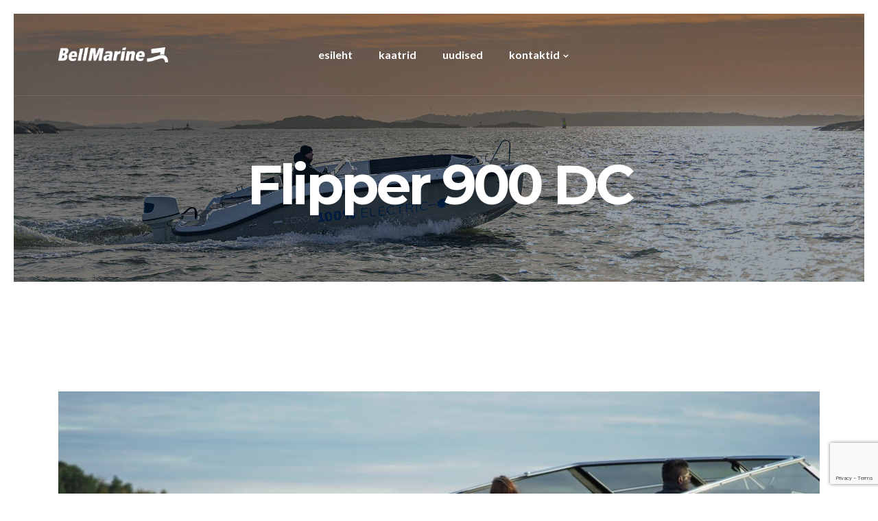

--- FILE ---
content_type: text/html; charset=UTF-8
request_url: https://bellmarine.ee/kaatrid/flipper-900-dc/
body_size: 53408
content:
<!DOCTYPE html>
<html lang="en-US" class="no-js">
<head>
	<meta charset="UTF-8">
	<meta name="viewport" content="width=device-width, initial-scale=1, shrink-to-fit=no">
    <meta name="format-detection" content="telephone=no">
	<link rel="profile" href="//gmpg.org/xfn/11">
	<title>Flipper 900 DC &#8211; Bellmarine</title>
<meta name='robots' content='max-image-preview:large' />
<link rel='dns-prefetch' href='//fonts.googleapis.com' />
<link rel="alternate" type="application/rss+xml" title="Bellmarine &raquo; Feed" href="https://bellmarine.ee/feed/" />
<link rel="alternate" type="application/rss+xml" title="Bellmarine &raquo; Comments Feed" href="https://bellmarine.ee/comments/feed/" />
<link rel="alternate" title="oEmbed (JSON)" type="application/json+oembed" href="https://bellmarine.ee/wp-json/oembed/1.0/embed?url=https%3A%2F%2Fbellmarine.ee%2Fkaatrid%2Fflipper-900-dc%2F" />
<link rel="alternate" title="oEmbed (XML)" type="text/xml+oembed" href="https://bellmarine.ee/wp-json/oembed/1.0/embed?url=https%3A%2F%2Fbellmarine.ee%2Fkaatrid%2Fflipper-900-dc%2F&#038;format=xml" />
<style id='wp-img-auto-sizes-contain-inline-css'>
img:is([sizes=auto i],[sizes^="auto," i]){contain-intrinsic-size:3000px 1500px}
/*# sourceURL=wp-img-auto-sizes-contain-inline-css */
</style>
<style id='wp-emoji-styles-inline-css'>

	img.wp-smiley, img.emoji {
		display: inline !important;
		border: none !important;
		box-shadow: none !important;
		height: 1em !important;
		width: 1em !important;
		margin: 0 0.07em !important;
		vertical-align: -0.1em !important;
		background: none !important;
		padding: 0 !important;
	}
/*# sourceURL=wp-emoji-styles-inline-css */
</style>
<style id='wp-block-library-inline-css'>
:root{--wp-block-synced-color:#7a00df;--wp-block-synced-color--rgb:122,0,223;--wp-bound-block-color:var(--wp-block-synced-color);--wp-editor-canvas-background:#ddd;--wp-admin-theme-color:#007cba;--wp-admin-theme-color--rgb:0,124,186;--wp-admin-theme-color-darker-10:#006ba1;--wp-admin-theme-color-darker-10--rgb:0,107,160.5;--wp-admin-theme-color-darker-20:#005a87;--wp-admin-theme-color-darker-20--rgb:0,90,135;--wp-admin-border-width-focus:2px}@media (min-resolution:192dpi){:root{--wp-admin-border-width-focus:1.5px}}.wp-element-button{cursor:pointer}:root .has-very-light-gray-background-color{background-color:#eee}:root .has-very-dark-gray-background-color{background-color:#313131}:root .has-very-light-gray-color{color:#eee}:root .has-very-dark-gray-color{color:#313131}:root .has-vivid-green-cyan-to-vivid-cyan-blue-gradient-background{background:linear-gradient(135deg,#00d084,#0693e3)}:root .has-purple-crush-gradient-background{background:linear-gradient(135deg,#34e2e4,#4721fb 50%,#ab1dfe)}:root .has-hazy-dawn-gradient-background{background:linear-gradient(135deg,#faaca8,#dad0ec)}:root .has-subdued-olive-gradient-background{background:linear-gradient(135deg,#fafae1,#67a671)}:root .has-atomic-cream-gradient-background{background:linear-gradient(135deg,#fdd79a,#004a59)}:root .has-nightshade-gradient-background{background:linear-gradient(135deg,#330968,#31cdcf)}:root .has-midnight-gradient-background{background:linear-gradient(135deg,#020381,#2874fc)}:root{--wp--preset--font-size--normal:16px;--wp--preset--font-size--huge:42px}.has-regular-font-size{font-size:1em}.has-larger-font-size{font-size:2.625em}.has-normal-font-size{font-size:var(--wp--preset--font-size--normal)}.has-huge-font-size{font-size:var(--wp--preset--font-size--huge)}.has-text-align-center{text-align:center}.has-text-align-left{text-align:left}.has-text-align-right{text-align:right}.has-fit-text{white-space:nowrap!important}#end-resizable-editor-section{display:none}.aligncenter{clear:both}.items-justified-left{justify-content:flex-start}.items-justified-center{justify-content:center}.items-justified-right{justify-content:flex-end}.items-justified-space-between{justify-content:space-between}.screen-reader-text{border:0;clip-path:inset(50%);height:1px;margin:-1px;overflow:hidden;padding:0;position:absolute;width:1px;word-wrap:normal!important}.screen-reader-text:focus{background-color:#ddd;clip-path:none;color:#444;display:block;font-size:1em;height:auto;left:5px;line-height:normal;padding:15px 23px 14px;text-decoration:none;top:5px;width:auto;z-index:100000}html :where(.has-border-color){border-style:solid}html :where([style*=border-top-color]){border-top-style:solid}html :where([style*=border-right-color]){border-right-style:solid}html :where([style*=border-bottom-color]){border-bottom-style:solid}html :where([style*=border-left-color]){border-left-style:solid}html :where([style*=border-width]){border-style:solid}html :where([style*=border-top-width]){border-top-style:solid}html :where([style*=border-right-width]){border-right-style:solid}html :where([style*=border-bottom-width]){border-bottom-style:solid}html :where([style*=border-left-width]){border-left-style:solid}html :where(img[class*=wp-image-]){height:auto;max-width:100%}:where(figure){margin:0 0 1em}html :where(.is-position-sticky){--wp-admin--admin-bar--position-offset:var(--wp-admin--admin-bar--height,0px)}@media screen and (max-width:600px){html :where(.is-position-sticky){--wp-admin--admin-bar--position-offset:0px}}

/*# sourceURL=wp-block-library-inline-css */
</style><link rel='stylesheet' id='wc-blocks-style-css' href='https://bellmarine.ee/wp-content/plugins/woocommerce/assets/client/blocks/wc-blocks.css?ver=wc-10.4.3' media='all' />
<style id='global-styles-inline-css'>
:root{--wp--preset--aspect-ratio--square: 1;--wp--preset--aspect-ratio--4-3: 4/3;--wp--preset--aspect-ratio--3-4: 3/4;--wp--preset--aspect-ratio--3-2: 3/2;--wp--preset--aspect-ratio--2-3: 2/3;--wp--preset--aspect-ratio--16-9: 16/9;--wp--preset--aspect-ratio--9-16: 9/16;--wp--preset--color--black: #000000;--wp--preset--color--cyan-bluish-gray: #abb8c3;--wp--preset--color--white: #ffffff;--wp--preset--color--pale-pink: #f78da7;--wp--preset--color--vivid-red: #cf2e2e;--wp--preset--color--luminous-vivid-orange: #ff6900;--wp--preset--color--luminous-vivid-amber: #fcb900;--wp--preset--color--light-green-cyan: #7bdcb5;--wp--preset--color--vivid-green-cyan: #00d084;--wp--preset--color--pale-cyan-blue: #8ed1fc;--wp--preset--color--vivid-cyan-blue: #0693e3;--wp--preset--color--vivid-purple: #9b51e0;--wp--preset--gradient--vivid-cyan-blue-to-vivid-purple: linear-gradient(135deg,rgb(6,147,227) 0%,rgb(155,81,224) 100%);--wp--preset--gradient--light-green-cyan-to-vivid-green-cyan: linear-gradient(135deg,rgb(122,220,180) 0%,rgb(0,208,130) 100%);--wp--preset--gradient--luminous-vivid-amber-to-luminous-vivid-orange: linear-gradient(135deg,rgb(252,185,0) 0%,rgb(255,105,0) 100%);--wp--preset--gradient--luminous-vivid-orange-to-vivid-red: linear-gradient(135deg,rgb(255,105,0) 0%,rgb(207,46,46) 100%);--wp--preset--gradient--very-light-gray-to-cyan-bluish-gray: linear-gradient(135deg,rgb(238,238,238) 0%,rgb(169,184,195) 100%);--wp--preset--gradient--cool-to-warm-spectrum: linear-gradient(135deg,rgb(74,234,220) 0%,rgb(151,120,209) 20%,rgb(207,42,186) 40%,rgb(238,44,130) 60%,rgb(251,105,98) 80%,rgb(254,248,76) 100%);--wp--preset--gradient--blush-light-purple: linear-gradient(135deg,rgb(255,206,236) 0%,rgb(152,150,240) 100%);--wp--preset--gradient--blush-bordeaux: linear-gradient(135deg,rgb(254,205,165) 0%,rgb(254,45,45) 50%,rgb(107,0,62) 100%);--wp--preset--gradient--luminous-dusk: linear-gradient(135deg,rgb(255,203,112) 0%,rgb(199,81,192) 50%,rgb(65,88,208) 100%);--wp--preset--gradient--pale-ocean: linear-gradient(135deg,rgb(255,245,203) 0%,rgb(182,227,212) 50%,rgb(51,167,181) 100%);--wp--preset--gradient--electric-grass: linear-gradient(135deg,rgb(202,248,128) 0%,rgb(113,206,126) 100%);--wp--preset--gradient--midnight: linear-gradient(135deg,rgb(2,3,129) 0%,rgb(40,116,252) 100%);--wp--preset--font-size--small: 13px;--wp--preset--font-size--medium: 20px;--wp--preset--font-size--large: 36px;--wp--preset--font-size--x-large: 42px;--wp--preset--spacing--20: 0.44rem;--wp--preset--spacing--30: 0.67rem;--wp--preset--spacing--40: 1rem;--wp--preset--spacing--50: 1.5rem;--wp--preset--spacing--60: 2.25rem;--wp--preset--spacing--70: 3.38rem;--wp--preset--spacing--80: 5.06rem;--wp--preset--shadow--natural: 6px 6px 9px rgba(0, 0, 0, 0.2);--wp--preset--shadow--deep: 12px 12px 50px rgba(0, 0, 0, 0.4);--wp--preset--shadow--sharp: 6px 6px 0px rgba(0, 0, 0, 0.2);--wp--preset--shadow--outlined: 6px 6px 0px -3px rgb(255, 255, 255), 6px 6px rgb(0, 0, 0);--wp--preset--shadow--crisp: 6px 6px 0px rgb(0, 0, 0);}:where(.is-layout-flex){gap: 0.5em;}:where(.is-layout-grid){gap: 0.5em;}body .is-layout-flex{display: flex;}.is-layout-flex{flex-wrap: wrap;align-items: center;}.is-layout-flex > :is(*, div){margin: 0;}body .is-layout-grid{display: grid;}.is-layout-grid > :is(*, div){margin: 0;}:where(.wp-block-columns.is-layout-flex){gap: 2em;}:where(.wp-block-columns.is-layout-grid){gap: 2em;}:where(.wp-block-post-template.is-layout-flex){gap: 1.25em;}:where(.wp-block-post-template.is-layout-grid){gap: 1.25em;}.has-black-color{color: var(--wp--preset--color--black) !important;}.has-cyan-bluish-gray-color{color: var(--wp--preset--color--cyan-bluish-gray) !important;}.has-white-color{color: var(--wp--preset--color--white) !important;}.has-pale-pink-color{color: var(--wp--preset--color--pale-pink) !important;}.has-vivid-red-color{color: var(--wp--preset--color--vivid-red) !important;}.has-luminous-vivid-orange-color{color: var(--wp--preset--color--luminous-vivid-orange) !important;}.has-luminous-vivid-amber-color{color: var(--wp--preset--color--luminous-vivid-amber) !important;}.has-light-green-cyan-color{color: var(--wp--preset--color--light-green-cyan) !important;}.has-vivid-green-cyan-color{color: var(--wp--preset--color--vivid-green-cyan) !important;}.has-pale-cyan-blue-color{color: var(--wp--preset--color--pale-cyan-blue) !important;}.has-vivid-cyan-blue-color{color: var(--wp--preset--color--vivid-cyan-blue) !important;}.has-vivid-purple-color{color: var(--wp--preset--color--vivid-purple) !important;}.has-black-background-color{background-color: var(--wp--preset--color--black) !important;}.has-cyan-bluish-gray-background-color{background-color: var(--wp--preset--color--cyan-bluish-gray) !important;}.has-white-background-color{background-color: var(--wp--preset--color--white) !important;}.has-pale-pink-background-color{background-color: var(--wp--preset--color--pale-pink) !important;}.has-vivid-red-background-color{background-color: var(--wp--preset--color--vivid-red) !important;}.has-luminous-vivid-orange-background-color{background-color: var(--wp--preset--color--luminous-vivid-orange) !important;}.has-luminous-vivid-amber-background-color{background-color: var(--wp--preset--color--luminous-vivid-amber) !important;}.has-light-green-cyan-background-color{background-color: var(--wp--preset--color--light-green-cyan) !important;}.has-vivid-green-cyan-background-color{background-color: var(--wp--preset--color--vivid-green-cyan) !important;}.has-pale-cyan-blue-background-color{background-color: var(--wp--preset--color--pale-cyan-blue) !important;}.has-vivid-cyan-blue-background-color{background-color: var(--wp--preset--color--vivid-cyan-blue) !important;}.has-vivid-purple-background-color{background-color: var(--wp--preset--color--vivid-purple) !important;}.has-black-border-color{border-color: var(--wp--preset--color--black) !important;}.has-cyan-bluish-gray-border-color{border-color: var(--wp--preset--color--cyan-bluish-gray) !important;}.has-white-border-color{border-color: var(--wp--preset--color--white) !important;}.has-pale-pink-border-color{border-color: var(--wp--preset--color--pale-pink) !important;}.has-vivid-red-border-color{border-color: var(--wp--preset--color--vivid-red) !important;}.has-luminous-vivid-orange-border-color{border-color: var(--wp--preset--color--luminous-vivid-orange) !important;}.has-luminous-vivid-amber-border-color{border-color: var(--wp--preset--color--luminous-vivid-amber) !important;}.has-light-green-cyan-border-color{border-color: var(--wp--preset--color--light-green-cyan) !important;}.has-vivid-green-cyan-border-color{border-color: var(--wp--preset--color--vivid-green-cyan) !important;}.has-pale-cyan-blue-border-color{border-color: var(--wp--preset--color--pale-cyan-blue) !important;}.has-vivid-cyan-blue-border-color{border-color: var(--wp--preset--color--vivid-cyan-blue) !important;}.has-vivid-purple-border-color{border-color: var(--wp--preset--color--vivid-purple) !important;}.has-vivid-cyan-blue-to-vivid-purple-gradient-background{background: var(--wp--preset--gradient--vivid-cyan-blue-to-vivid-purple) !important;}.has-light-green-cyan-to-vivid-green-cyan-gradient-background{background: var(--wp--preset--gradient--light-green-cyan-to-vivid-green-cyan) !important;}.has-luminous-vivid-amber-to-luminous-vivid-orange-gradient-background{background: var(--wp--preset--gradient--luminous-vivid-amber-to-luminous-vivid-orange) !important;}.has-luminous-vivid-orange-to-vivid-red-gradient-background{background: var(--wp--preset--gradient--luminous-vivid-orange-to-vivid-red) !important;}.has-very-light-gray-to-cyan-bluish-gray-gradient-background{background: var(--wp--preset--gradient--very-light-gray-to-cyan-bluish-gray) !important;}.has-cool-to-warm-spectrum-gradient-background{background: var(--wp--preset--gradient--cool-to-warm-spectrum) !important;}.has-blush-light-purple-gradient-background{background: var(--wp--preset--gradient--blush-light-purple) !important;}.has-blush-bordeaux-gradient-background{background: var(--wp--preset--gradient--blush-bordeaux) !important;}.has-luminous-dusk-gradient-background{background: var(--wp--preset--gradient--luminous-dusk) !important;}.has-pale-ocean-gradient-background{background: var(--wp--preset--gradient--pale-ocean) !important;}.has-electric-grass-gradient-background{background: var(--wp--preset--gradient--electric-grass) !important;}.has-midnight-gradient-background{background: var(--wp--preset--gradient--midnight) !important;}.has-small-font-size{font-size: var(--wp--preset--font-size--small) !important;}.has-medium-font-size{font-size: var(--wp--preset--font-size--medium) !important;}.has-large-font-size{font-size: var(--wp--preset--font-size--large) !important;}.has-x-large-font-size{font-size: var(--wp--preset--font-size--x-large) !important;}
/*# sourceURL=global-styles-inline-css */
</style>

<style id='classic-theme-styles-inline-css'>
/*! This file is auto-generated */
.wp-block-button__link{color:#fff;background-color:#32373c;border-radius:9999px;box-shadow:none;text-decoration:none;padding:calc(.667em + 2px) calc(1.333em + 2px);font-size:1.125em}.wp-block-file__button{background:#32373c;color:#fff;text-decoration:none}
/*# sourceURL=/wp-includes/css/classic-themes.min.css */
</style>
<link rel='stylesheet' id='booked-icons-css' href='https://bellmarine.ee/wp-content/plugins/booked/assets/css/icons.css?ver=2.9.1' media='all' />
<link rel='stylesheet' id='booked-tooltipster-css' href='https://bellmarine.ee/wp-content/plugins/booked/assets/js/tooltipster/css/tooltipster.css?ver=3.3.0' media='all' />
<link rel='stylesheet' id='booked-tooltipster-theme-css' href='https://bellmarine.ee/wp-content/plugins/booked/assets/js/tooltipster/css/themes/tooltipster-light.css?ver=3.3.0' media='all' />
<link rel='stylesheet' id='booked-animations-css' href='https://bellmarine.ee/wp-content/plugins/booked/assets/css/animations.css?ver=2.9.1' media='all' />
<link rel='stylesheet' id='contact-form-7-css' href='https://bellmarine.ee/wp-content/plugins/contact-form-7/includes/css/styles.css?ver=6.1.4' media='all' />
<style id='woocommerce-inline-inline-css'>
.woocommerce form .form-row .required { visibility: visible; }
/*# sourceURL=woocommerce-inline-inline-css */
</style>
<link rel='stylesheet' id='font-awesome-css' href='https://bellmarine.ee/wp-content/themes/seajay/css/font-awesome.css?ver=5.0.0' media='all' />
<link rel='stylesheet' id='slb_core-css' href='https://bellmarine.ee/wp-content/plugins/simple-lightbox/client/css/app.css?ver=2.9.4' media='all' />
<link rel='stylesheet' id='rvm_jvectormap_css-css' href='https://bellmarine.ee/wp-content/plugins/responsive-vector-maps/css/jquery-jvectormap-2.0.4.css?ver=6.9' media='all' />
<link rel='stylesheet' id='rvm_general_css-css' href='https://bellmarine.ee/wp-content/plugins/responsive-vector-maps/css/rvm_general.css?ver=1.1' media='all' />
<link rel='stylesheet' id='flaticon-css' href='https://bellmarine.ee/wp-content/themes/seajay/css/flaticon.css?ver=5.0.0' media='all' />
<link rel='stylesheet' id='themeicons-css' href='https://bellmarine.ee/wp-content/themes/seajay/css/themeicons.css?ver=5.0.0' media='all' />
<link rel='stylesheet' id='seajay-google-font-css' href='//fonts.googleapis.com/css?family=Lato%3A100%2C100italic%2C300%2C300italic%2C400%2C400italic%2C700%2C700italic%2C900%2C900italic%7CMontserrat%3A100%2C100italic%2C200%2C200italic%2C300%2C300italic%2C400%2C400italic%2C500%2C500italic%2C600%2C600italic%2C700%2C700italic%2C800%2C800italic%2C900%2C900italic%7CPlayfair+Display%3A400%2C400italic%2C700%2C700italic%2C900%2C900italic&#038;subset=latin-ext&#038;ver=5.0.0' media='all' />
<link rel='stylesheet' id='seajay-woo-css' href='https://bellmarine.ee/wp-content/themes/seajay/css/shop.css?ver=5.0.0' media='all' />
<link rel='stylesheet' id='seajay-booked-css' href='https://bellmarine.ee/wp-content/themes/seajay/css/booked.css?ver=5.0.0' media='all' />
<link rel='stylesheet' id='bootstrap-css' href='https://bellmarine.ee/wp-content/themes/seajay/css/bootstrap.min.css?ver=5.0.0' media='all' />
<link rel='stylesheet' id='seajay-animations-css' href='https://bellmarine.ee/wp-content/themes/seajay/css/animations.css?ver=5.0.0' media='all' />
<link rel='stylesheet' id='seajay-main-css' href='https://bellmarine.ee/wp-content/themes/seajay/css/main.css?ver=5.0.0' media='all' />
<style id='seajay-main-inline-css'>
/* Customizer options */  span.taxonomy-name-title { display: none; }
/*# sourceURL=seajay-main-inline-css */
</style>
<link rel='stylesheet' id='seajay-style-css' href='https://bellmarine.ee/wp-content/themes/seajay/style.css?ver=5.0.0' media='all' />
<script src="https://bellmarine.ee/wp-includes/js/jquery/jquery.min.js?ver=3.7.1" id="jquery-core-js"></script>
<script src="https://bellmarine.ee/wp-includes/js/jquery/jquery-migrate.min.js?ver=3.4.1" id="jquery-migrate-js"></script>
<script src="https://bellmarine.ee/wp-content/plugins/responsive-vector-maps/js/regions-data/jquery-jvectormap-2.0.3.min.js?ver=2.0.3" id="rvm_jquery-jvectormap-js-js"></script>
<script src="https://bellmarine.ee/wp-content/plugins/rev-slider/public/assets/js/rbtools.min.js?ver=6.5.18" async id="tp-tools-js"></script>
<script src="https://bellmarine.ee/wp-content/plugins/rev-slider/public/assets/js/rs6.min.js?ver=6.5.23" async id="revmin-js"></script>
<script src="https://bellmarine.ee/wp-content/plugins/woocommerce/assets/js/jquery-blockui/jquery.blockUI.min.js?ver=2.7.0-wc.10.4.3" id="wc-jquery-blockui-js" defer data-wp-strategy="defer"></script>
<script id="wc-add-to-cart-js-extra">
var wc_add_to_cart_params = {"ajax_url":"/wp-admin/admin-ajax.php","wc_ajax_url":"/?wc-ajax=%%endpoint%%","i18n_view_cart":"View cart","cart_url":"https://bellmarine.ee/cart/","is_cart":"","cart_redirect_after_add":"no"};
//# sourceURL=wc-add-to-cart-js-extra
</script>
<script src="https://bellmarine.ee/wp-content/plugins/woocommerce/assets/js/frontend/add-to-cart.min.js?ver=10.4.3" id="wc-add-to-cart-js" defer data-wp-strategy="defer"></script>
<script src="https://bellmarine.ee/wp-content/plugins/woocommerce/assets/js/js-cookie/js.cookie.min.js?ver=2.1.4-wc.10.4.3" id="wc-js-cookie-js" defer data-wp-strategy="defer"></script>
<script id="woocommerce-js-extra">
var woocommerce_params = {"ajax_url":"/wp-admin/admin-ajax.php","wc_ajax_url":"/?wc-ajax=%%endpoint%%","i18n_password_show":"Show password","i18n_password_hide":"Hide password"};
//# sourceURL=woocommerce-js-extra
</script>
<script src="https://bellmarine.ee/wp-content/plugins/woocommerce/assets/js/frontend/woocommerce.min.js?ver=10.4.3" id="woocommerce-js" defer data-wp-strategy="defer"></script>
<script src="https://bellmarine.ee/wp-content/themes/seajay/js/vendor/modernizr-custom.js?ver=2.6.2" id="seajay-modernizr-js"></script>
<script src="https://bellmarine.ee/wp-content/plugins/woocommerce/assets/js/flexslider/jquery.flexslider.min.js?ver=2.7.2-wc.10.4.3" id="wc-flexslider-js" defer data-wp-strategy="defer"></script>
<script src="https://bellmarine.ee/wp-content/plugins/woocommerce/assets/js/photoswipe/photoswipe.min.js?ver=4.1.1-wc.10.4.3" id="wc-photoswipe-js" defer data-wp-strategy="defer"></script>
<link rel="EditURI" type="application/rsd+xml" title="RSD" href="https://bellmarine.ee/xmlrpc.php?rsd" />
<meta name="generator" content="WordPress 6.9" />
<meta name="generator" content="WooCommerce 10.4.3" />
<link rel="canonical" href="https://bellmarine.ee/kaatrid/flipper-900-dc/" />
<link rel='shortlink' href='https://bellmarine.ee/?p=8300' />
	<noscript><style>.woocommerce-product-gallery{ opacity: 1 !important; }</style></noscript>
	<meta name="generator" content="Powered by Slider Revolution 6.5.23 - responsive, Mobile-Friendly Slider Plugin for WordPress with comfortable drag and drop interface." />
<link rel="icon" href="https://bellmarine.ee/wp-content/uploads/2022/11/ikoon-100x100.png" sizes="32x32" />
<link rel="icon" href="https://bellmarine.ee/wp-content/uploads/2022/11/ikoon.png" sizes="192x192" />
<link rel="apple-touch-icon" href="https://bellmarine.ee/wp-content/uploads/2022/11/ikoon.png" />
<meta name="msapplication-TileImage" content="https://bellmarine.ee/wp-content/uploads/2022/11/ikoon.png" />
<script>function setREVStartSize(e){
			//window.requestAnimationFrame(function() {
				window.RSIW = window.RSIW===undefined ? window.innerWidth : window.RSIW;
				window.RSIH = window.RSIH===undefined ? window.innerHeight : window.RSIH;
				try {
					var pw = document.getElementById(e.c).parentNode.offsetWidth,
						newh;
					pw = pw===0 || isNaN(pw) || (e.l=="fullwidth" || e.layout=="fullwidth") ? window.RSIW : pw;
					e.tabw = e.tabw===undefined ? 0 : parseInt(e.tabw);
					e.thumbw = e.thumbw===undefined ? 0 : parseInt(e.thumbw);
					e.tabh = e.tabh===undefined ? 0 : parseInt(e.tabh);
					e.thumbh = e.thumbh===undefined ? 0 : parseInt(e.thumbh);
					e.tabhide = e.tabhide===undefined ? 0 : parseInt(e.tabhide);
					e.thumbhide = e.thumbhide===undefined ? 0 : parseInt(e.thumbhide);
					e.mh = e.mh===undefined || e.mh=="" || e.mh==="auto" ? 0 : parseInt(e.mh,0);
					if(e.layout==="fullscreen" || e.l==="fullscreen")
						newh = Math.max(e.mh,window.RSIH);
					else{
						e.gw = Array.isArray(e.gw) ? e.gw : [e.gw];
						for (var i in e.rl) if (e.gw[i]===undefined || e.gw[i]===0) e.gw[i] = e.gw[i-1];
						e.gh = e.el===undefined || e.el==="" || (Array.isArray(e.el) && e.el.length==0)? e.gh : e.el;
						e.gh = Array.isArray(e.gh) ? e.gh : [e.gh];
						for (var i in e.rl) if (e.gh[i]===undefined || e.gh[i]===0) e.gh[i] = e.gh[i-1];
											
						var nl = new Array(e.rl.length),
							ix = 0,
							sl;
						e.tabw = e.tabhide>=pw ? 0 : e.tabw;
						e.thumbw = e.thumbhide>=pw ? 0 : e.thumbw;
						e.tabh = e.tabhide>=pw ? 0 : e.tabh;
						e.thumbh = e.thumbhide>=pw ? 0 : e.thumbh;
						for (var i in e.rl) nl[i] = e.rl[i]<window.RSIW ? 0 : e.rl[i];
						sl = nl[0];
						for (var i in nl) if (sl>nl[i] && nl[i]>0) { sl = nl[i]; ix=i;}
						var m = pw>(e.gw[ix]+e.tabw+e.thumbw) ? 1 : (pw-(e.tabw+e.thumbw)) / (e.gw[ix]);
						newh =  (e.gh[ix] * m) + (e.tabh + e.thumbh);
					}
					var el = document.getElementById(e.c);
					if (el!==null && el) el.style.height = newh+"px";
					el = document.getElementById(e.c+"_wrapper");
					if (el!==null && el) {
						el.style.height = newh+"px";
						el.style.display = "block";
					}
				} catch(e){
					console.log("Failure at Presize of Slider:" + e)
				}
			//});
		  };</script>
		<style id="wp-custom-css">
			.page_title:after{
	display: none;
}

.breadcrumb
{
	visibility: hidden;
}

.page_title h1{
	 transform: translateY(100%);
}
@media (max-width: 1199px){
	.page_title h1{
	 	transform: translateY(200%);
	}
}

@media (max-width: 991px){
	.page_title h1{
	 	transform: translateY(100%);
	}
}

@media (max-width: 575px){
	.page_title h1{
	 		transform: translateY(200%);
	}
}

#menu-item-477 a.sf-with-ul::after
{
	right: -13px;
}

.isotope-item.meeskond
{
	pointer-events: none;
}		</style>
		<link rel='stylesheet' id='rs-plugin-settings-css' href='https://bellmarine.ee/wp-content/plugins/rev-slider/public/assets/css/rs6.css?ver=6.5.23' media='all' />
<style id='rs-plugin-settings-inline-css'>
#rs-demo-id {}
/*# sourceURL=rs-plugin-settings-inline-css */
</style>
</head>
<body class="wp-singular fw-portfolio-template-default single single-fw-portfolio postid-8300 wp-theme-seajay theme-seajay woocommerce-no-js masthead-fixed  full-width singular">
	<!-- page preloader -->
	<div class="preloader">
		<div class="preloader_image  animate-spin" style="background-image: url(//bellmarine.ee/wp-content/uploads/2022/11/ikoon.png)"></div>
	</div>

<div class='page_header_side_special_overlay hidden'></div>
<!-- search modal -->
<div class="modal fade modal-search" tabindex="-1" role="dialog" aria-labelledby="search_modal" id="search_modal">
	<div class="modal-dialog" role="document">
		<div class="modal-content">
			<button type="button" class="close" data-dismiss="modal" aria-label="Close">
				<i class="fa fa-close"></i>
			</button>

			<div class="widget widget_search">
				
<form role="search" method="get" class="search-form" action="https://bellmarine.ee/">
	<div class="form-group">
		<label>
            <span class="screen-reader-text">Search for:</span>
			<input type="search" class="search-field form-control"
			       placeholder="Search"
			       value="" name="s"
			       title="Search for:"/>
		</label>
	</div>
	<button type="submit" class="search-submit">
		<span class="screen-reader-text">Search</span>
	</button>
</form>
			</div>
		</div>
	</div>
</div>

<!-- wrappers for visual page editor and boxed version of template -->
<div id="canvas" class="boxed2"
	>
	<div id="box_wrapper" class="">
		<!-- template sections -->
				<div class="header_absolute cover-background s-overlay ds"
					><!-- .header_absolute open -->
			
<header class="page_header_side page_header_side_special header_slide header_side_right ls">

    <div class="scrollbar-macosx">
        <div class="side_header_inner">
            <div class="close-wrapper"><a href="javascript:void(0)">&#215;</a></div>
            <div class="header-side-menu">
                <nav class="mainmenu_side_wrapper">
					                </nav>
            </div>
        </div>
    </div>
</header><!-- .page_header_side --><header class="page_header page_header_4 s-pt-15 s-pb-15 s-pt-lg-30 s-pb-lg-30 justify-nav-center  ds  s-borderbottom  particles-effect"
		>
    <div class="container-fluid">
        <div class="row align-items-center">
            <div class="col-xl-2 col-lg-3 col-10">
				<a href="https://bellmarine.ee/"
   rel="home" class="logo logo_image_only">
			<img src="//bellmarine.ee/wp-content/uploads/2022/11/bellmarine-logo-white.png" alt="">
		</a>            </div>
            <div class="col-xl-8 col-lg-6 col-2 text-sm-center">
                <!-- main nav start -->
                <nav class="top-nav">
					<ul id="menu-main-menu" class="sf-menu nav"><li id="menu-item-7881" class="menu-item menu-item-type-post_type menu-item-object-page menu-item-home menu-item-7881"><a href="https://bellmarine.ee/" >Esileht</a></li>
<li id="menu-item-4951" class="menu-item menu-item-type-taxonomy menu-item-object-fw-portfolio-category current-fw-portfolio-ancestor menu-item-4951"><a href="https://bellmarine.ee/portfolio/kaatrid/" >Kaatrid</a></li>
<li id="menu-item-4896" class="menu-item menu-item-type-post_type menu-item-object-page current_page_parent menu-item-4896"><a href="https://bellmarine.ee/uudised/" >Uudised</a></li>
<li id="menu-item-477" class="menu-item menu-item-type-post_type menu-item-object-page menu-item-has-children menu-item-477"><a href="https://bellmarine.ee/kontaktid/" >Kontaktid</a>
<ul class="sub-menu">
	<li id="menu-item-8146" class="menu-item menu-item-type-post_type menu-item-object-page menu-item-8146"><a href="https://bellmarine.ee/kontaktid/paring/" >Päring</a></li>
	<li id="menu-item-357" class="menu-item menu-item-type-taxonomy menu-item-object-fw-team-category menu-item-357"><a href="https://bellmarine.ee/team/meeskond/" >Meeskond</a></li>
</ul>
</li>
</ul>                </nav>
            </div>
            <div class="col-xl-2 col-lg-3 text-right d-none d-xl-block">
                <div class="top-includes">
                    <div class="toggle-menu-wrap">
                        <span class="toggle_menu toggle_menu_side toggle_menu_side_special header-slide"><span></span></span>
                    </div>
                </div>
            </div>

        </div>
        <!-- header toggler -->
        <span class="toggle_menu"><span></span></span>
    </div>
</header><section class="page_title s-overlay s-overlay-opacity page_title_1  ds s-pt-75 s-pb-75   s-pt-xl-130 s-pb-xl-100          cover-background pattern-background"
        style="background-image:url(https://bellmarine.ee/wp-content/uploads/2023/01/BellaZero-1.jpg);">
	<div class="container-fluid">
		<div class="row">
			<div class="col-sm-12 text-center">
				<h1>
                Flipper 900 DC				</h1>
					<ol class="breadcrumb">
									<li class="breadcrumb-item first-item">
									<a href="https://bellmarine.ee/"><span>Home</span></a></li>
																<li class="breadcrumb-item 0-item">
									<a href="https://bellmarine.ee/portfolio/kaatrid/"><span>Kaatrid</span></a></li>
															<li class="breadcrumb-item 1-item">
									<a href="https://bellmarine.ee/portfolio/flipper/"><span>Flipper</span></a></li>
																<li class="breadcrumb-item last-item"><span>Flipper 900 DC</span></li>
						</ol>
			</div>
		</div>
	</div>
</section><!--.page_title--></div><!--.header_absolute-->						<section class="ls  s-pt-lg-100 s-pb-lg-100 s-pt-xl-160 s-pb-xl-150 s-pt-xxl-240 s-pb-xxl-230  s-pt-75 s-pb-70     page_content c-gutter-60">
				<div class="container">
					<div class="row">
	<div id="content" class="col-12">
		
			<article id="post-8300" class="post-8300 fw-portfolio type-fw-portfolio status-publish has-post-thumbnail hentry fw-portfolio-category-flipper">
				<div class="gallery-item vertical-item">
					<div class="item-media">
													<div id="owl-carousel-8300" class="owl-carousel"
							     data-loop="true"
							     data-margin="0"
							     data-nav="false"
							     data-dots="true"
							     data-themeclass="owl-theme entry-thumbnail-carousel"
							     data-center="false"
							     data-items="1"
							     data-autoplay="true"
							     data-responsive-xs="1"
							     data-responsive-sm="1"
							     data-responsive-md="1"
							     data-responsive-lg="1"
							>
																	<div class="item">
										<img src="https://bellmarine.ee/wp-content/uploads/2022/12/Flipper_900DC-14-1170x780.jpg"
										     class="portfolio-gallery-image"
										     alt="Flipper_900DC (14)"
										     title="portfolio-gallery-image-8307"
										     width="1170"
										     height="780"
										>
									</div>
																	<div class="item">
										<img src="https://bellmarine.ee/wp-content/uploads/2022/12/Flipper_900DC-20-1170x780.jpg"
										     class="portfolio-gallery-image"
										     alt="Flipper_900DC (20)"
										     title="portfolio-gallery-image-8308"
										     width="1170"
										     height="780"
										>
									</div>
																	<div class="item">
										<img src="https://bellmarine.ee/wp-content/uploads/2022/12/Flipper_900DC-28-1170x780.jpg"
										     class="portfolio-gallery-image"
										     alt="Flipper_900DC (28)"
										     title="portfolio-gallery-image-8309"
										     width="1170"
										     height="780"
										>
									</div>
																	<div class="item">
										<img src="https://bellmarine.ee/wp-content/uploads/2022/12/Flipper_900DC-30-1170x780.jpg"
										     class="portfolio-gallery-image"
										     alt="Flipper_900DC (30)"
										     title="portfolio-gallery-image-8310"
										     width="1170"
										     height="780"
										>
									</div>
																	<div class="item">
										<img src="https://bellmarine.ee/wp-content/uploads/2022/12/Flipper_900DC-36-1170x780.jpg"
										     class="portfolio-gallery-image"
										     alt="Flipper_900DC (36)"
										     title="portfolio-gallery-image-8311"
										     width="1170"
										     height="780"
										>
									</div>
																	<div class="item">
										<img src="https://bellmarine.ee/wp-content/uploads/2022/12/Flipper_900DC-34-1170x780.jpg"
										     class="portfolio-gallery-image"
										     alt="Flipper_900DC (34)"
										     title="portfolio-gallery-image-8306"
										     width="1170"
										     height="780"
										>
									</div>
															</div>
												</div><!-- .item-media -->
					<div class="item-content-wrap">
                        <div class="item-content-sidebar hero-bg">
                            <ul class="additional-info">
                            	<li>
                                    <span>Tootja:</span>
			                        <span class="cat-links"><a href="https://bellmarine.ee/portfolio/flipper/">Flipper</a></span>                                </li>
                                                                <li>
                                    <span>Mudel:</span>
			                        900 DC                                </li>
                                <li>
                                    <span>Tüüp:</span>
			                                                        </li>
                                <li>
                                    <span>Koduleht:</span>
		                            <a href="https://www.flipperboats.fi">https://www.flipperboats.fi</a>                                </li>
                                                                <li>
                                    <span> Kogupikkus:</span>
		                            9.05M                                </li>
                                                                                                                                <li>
                                    <span> Kogulaius:</span>
		                            3.10M                                </li>
                                                                                                                                <li>
                                    <span> Veepaak:</span>
		                            96L                                </li>
                                                                                                <li>
                                    <span> Kõrgus veeliinist:</span>
		                            0.64M                                </li>
                                                                                                <li>
                                    <span> Kaal:</span>
		                            3100KG + mootor                                </li>
                                                                                                <li>
                                    <span> Kütusepaak:</span>
		                            445L                                </li>
                                                                                                <li>
                                    <span> Kategooria:</span>
		                            B 7 kohaline                                </li>
                                                                                                <li>
                                    <span> Kategooria:</span>
		                            C 11 kohaline                                </li>
                                                                                            </ul>
                        </div>
                        <div class="item-content entry-content">
                            <p class="big">Tere tulemast paadisõidu naudingu uude ajastusse. </p>
<p><a href="https://bellmarine.ee/kontaktid/paring/">Küsi lisa selle kaatri kohta</a></p>
<p>Flipper 900DC-s on olemas absoluutselt kõik mida sa vähegi oskad ühest paadist tahta. Sõit on puhas nauding, isegi kui plaanid pikemat otsa ööbimisega. Selle paadi uuenduslik disain on nii esteetlik kui ka praktiline. Pardale astudes astud kui müstilisse dimensiooni, kus kõik on täpselt nii nagu olema peab. <a href="https://bellmarine.ee/kontaktid/paring/">Küsi lisa selle kaatri kohta</a></p>
                        </div>
					</div>
					<!-- .entry-content -->
				</div>
				<!-- .entry-content -->
			</article><!-- #post-## -->

		
	</div><!--eof #content -->
					</div><!-- eof .row-->
			</div><!-- eof .container -->
		</section><!-- eof .page_content -->
	<footer class="page_footer  page_footer_2  ds ms s-pt-75 s-pb-75      s-pt-lg-100 s-pb-lg-100 s-pt-xl-150 s-pb-xl-90   s-pt-sm-75 s-pb-sm-75    particles-effect"
		style="background-image:url(https://bellmarine.ee/wp-content/uploads/2019/07/testimonials_bg_2.jpg);">
	<div id="particles-js" class="particles-js"></div>
	<!-- particles div -->
	<div class="container">
		<div class="row">
			<div class="col-md-4">
				<div id="mwt_icons_list-2" class="widget-odd widget-first widget-1 widget widget_icons_list"><h3 class="widget-title">Bell-Marine OÜ</h3>		<div class="widget-icons-list no-bullets no-top-border no-bottom-border">
							<div class="media small-teaser inline-block margin_0">
											<div class="media-left">
							<i class="fa fa-map-marker highlight"></i>
						</div>
																<div class="media-body darklinks">
							Haapsalu mnt 9a, Rummu, 76102						</div>
									</div>
							<div class="media small-teaser inline-block margin_0">
											<div class="media-left">
							<i class="fa fa-phone highlight"></i>
						</div>
																<div class="media-body darklinks">
							(+372) 516 7944						</div>
									</div>
							<div class="media small-teaser inline-block margin_0">
											<div class="media-left">
							<i class="fa fa-envelope highlight"></i>
						</div>
																<div class="media-body darklinks">
							<a href="mailto:bellmarine@bellmarine.ee">bellmarine@bellmarine.ee</a>						</div>
									</div>
					</div>
		</div><div id="mwt_bloginfo-2" class="widget-even widget-last widget-2 widget widget_bloginfo"><span class="social-icons">
			<a href="https://www.facebook.com/BellMarinekaatrid" class="fa fa-facebook-official "></a>
				<a href="https://www.instagram.com/bellmarinekaatrid/" class="fa fa-instagram "></a>
		</span>
</div>			</div>
			<div class="col-md-4">
				
		<div id="recent-posts-4" class="widget-odd widget-last widget-first widget-1 widget widget_recent_entries">
		<h3 class="widget-title">Viimased positused</h3>
		<ul>
											<li>
					<a href="https://bellmarine.ee/vene-bat-2023/">Vene Båt 2023</a>
									</li>
											<li>
					<a href="https://bellmarine.ee/aquador-250-ht-esmaesitlus-dusseldorfi-messil-2023/">AQUADOR 250 HT esmaesitlus Düsseldorfi messil 2023.</a>
									</li>
											<li>
					<a href="https://bellmarine.ee/uus-aquador-300ht-2022/">Uus Aquador 300HT 2022</a>
									</li>
					</ul>

		</div>			</div>
			<div class="col-md-4">
				<div id="mwt_bloginfo-3" class="widget-odd widget-first widget-1 widget widget_bloginfo">	<img src="//bellmarine.ee/wp-content/uploads/2022/11/bellmarine-logo-white.png"
		 alt="Logo">
</div><div id="text-2" class="widget-even widget-last widget-2 widget widget_text">			<div class="textwidget"></div>
		</div>			</div>
		</div>
	</div>
</footer><!-- .page_footer -->
<section class="page_copyright page_copyright_1  ls s-pt-30 s-pb-15   s-bordertop             "
		>
	<div class="container">
		<div class="row align-items-center">
			<div class="col-sm-12 text-center">
				Copyright BellMarine 2022 All Rights Reseved			</div>
		</div>
	</div>
</section><!-- .page_copyright -->	</div><!-- eof #box_wrapper -->
</div><!-- eof #canvas -->

		<script>
			window.RS_MODULES = window.RS_MODULES || {};
			window.RS_MODULES.modules = window.RS_MODULES.modules || {};
			window.RS_MODULES.waiting = window.RS_MODULES.waiting || [];
			window.RS_MODULES.defered = false;
			window.RS_MODULES.moduleWaiting = window.RS_MODULES.moduleWaiting || {};
			window.RS_MODULES.type = 'compiled';
		</script>
		<script type="speculationrules">
{"prefetch":[{"source":"document","where":{"and":[{"href_matches":"/*"},{"not":{"href_matches":["/wp-*.php","/wp-admin/*","/wp-content/uploads/*","/wp-content/*","/wp-content/plugins/*","/wp-content/themes/seajay/*","/*\\?(.+)"]}},{"not":{"selector_matches":"a[rel~=\"nofollow\"]"}},{"not":{"selector_matches":".no-prefetch, .no-prefetch a"}}]},"eagerness":"conservative"}]}
</script>
	<script>
		(function () {
			var c = document.body.className;
			c = c.replace(/woocommerce-no-js/, 'woocommerce-js');
			document.body.className = c;
		})();
	</script>
	<script src="https://bellmarine.ee/wp-includes/js/jquery/ui/core.min.js?ver=1.13.3" id="jquery-ui-core-js"></script>
<script src="https://bellmarine.ee/wp-includes/js/jquery/ui/datepicker.min.js?ver=1.13.3" id="jquery-ui-datepicker-js"></script>
<script id="jquery-ui-datepicker-js-after">
jQuery(function(jQuery){jQuery.datepicker.setDefaults({"closeText":"Close","currentText":"Today","monthNames":["January","February","March","April","May","June","July","August","September","October","November","December"],"monthNamesShort":["Jan","Feb","Mar","Apr","May","Jun","Jul","Aug","Sep","Oct","Nov","Dec"],"nextText":"Next","prevText":"Previous","dayNames":["Sunday","Monday","Tuesday","Wednesday","Thursday","Friday","Saturday"],"dayNamesShort":["Sun","Mon","Tue","Wed","Thu","Fri","Sat"],"dayNamesMin":["S","M","T","W","T","F","S"],"dateFormat":"MM d, yy","firstDay":1,"isRTL":false});});
//# sourceURL=jquery-ui-datepicker-js-after
</script>
<script src="https://bellmarine.ee/wp-content/plugins/booked/assets/js/spin.min.js?ver=2.0.1" id="booked-spin-js-js"></script>
<script src="https://bellmarine.ee/wp-content/plugins/booked/assets/js/spin.jquery.js?ver=2.0.1" id="booked-spin-jquery-js"></script>
<script src="https://bellmarine.ee/wp-content/plugins/booked/assets/js/tooltipster/js/jquery.tooltipster.min.js?ver=3.3.0" id="booked-tooltipster-js"></script>
<script id="booked-functions-js-extra">
var booked_js_vars = {"ajax_url":"https://bellmarine.ee/wp-admin/admin-ajax.php","profilePage":"","publicAppointments":"","i18n_confirm_appt_delete":"Are you sure you want to cancel this appointment?","i18n_please_wait":"Please wait ...","i18n_wrong_username_pass":"Wrong username/password combination.","i18n_fill_out_required_fields":"Please fill out all required fields.","i18n_guest_appt_required_fields":"Please enter your name to book an appointment.","i18n_appt_required_fields":"Please enter your name, your email address and choose a password to book an appointment.","i18n_appt_required_fields_guest":"Please fill in all \"Information\" fields.","i18n_password_reset":"Please check your email for instructions on resetting your password.","i18n_password_reset_error":"That username or email is not recognized."};
//# sourceURL=booked-functions-js-extra
</script>
<script src="https://bellmarine.ee/wp-content/plugins/booked/assets/js/functions.js?ver=2.9.1" id="booked-functions-js"></script>
<script src="https://bellmarine.ee/wp-includes/js/dist/hooks.min.js?ver=dd5603f07f9220ed27f1" id="wp-hooks-js"></script>
<script src="https://bellmarine.ee/wp-includes/js/dist/i18n.min.js?ver=c26c3dc7bed366793375" id="wp-i18n-js"></script>
<script id="wp-i18n-js-after">
wp.i18n.setLocaleData( { 'text direction\u0004ltr': [ 'ltr' ] } );
//# sourceURL=wp-i18n-js-after
</script>
<script src="https://bellmarine.ee/wp-content/plugins/contact-form-7/includes/swv/js/index.js?ver=6.1.4" id="swv-js"></script>
<script id="contact-form-7-js-before">
var wpcf7 = {
    "api": {
        "root": "https:\/\/bellmarine.ee\/wp-json\/",
        "namespace": "contact-form-7\/v1"
    }
};
//# sourceURL=contact-form-7-js-before
</script>
<script src="https://bellmarine.ee/wp-content/plugins/contact-form-7/includes/js/index.js?ver=6.1.4" id="contact-form-7-js"></script>
<script id="post-likes-js-extra">
var MyAjax = {"ajaxurl":"https://bellmarine.ee/wp-admin/admin-ajax.php","security":"f0185f9c73"};
//# sourceURL=post-likes-js-extra
</script>
<script src="https://bellmarine.ee/wp-content/plugins/mwt-addons/mods/static/js/mod-post-likes.js?ver=1.0.0" id="post-likes-js"></script>
<script src="https://bellmarine.ee/wp-content/plugins/woocommerce/assets/js/sourcebuster/sourcebuster.min.js?ver=10.4.3" id="sourcebuster-js-js"></script>
<script id="wc-order-attribution-js-extra">
var wc_order_attribution = {"params":{"lifetime":1.0000000000000000818030539140313095458623138256371021270751953125e-5,"session":30,"base64":false,"ajaxurl":"https://bellmarine.ee/wp-admin/admin-ajax.php","prefix":"wc_order_attribution_","allowTracking":true},"fields":{"source_type":"current.typ","referrer":"current_add.rf","utm_campaign":"current.cmp","utm_source":"current.src","utm_medium":"current.mdm","utm_content":"current.cnt","utm_id":"current.id","utm_term":"current.trm","utm_source_platform":"current.plt","utm_creative_format":"current.fmt","utm_marketing_tactic":"current.tct","session_entry":"current_add.ep","session_start_time":"current_add.fd","session_pages":"session.pgs","session_count":"udata.vst","user_agent":"udata.uag"}};
//# sourceURL=wc-order-attribution-js-extra
</script>
<script src="https://bellmarine.ee/wp-content/plugins/woocommerce/assets/js/frontend/order-attribution.min.js?ver=10.4.3" id="wc-order-attribution-js"></script>
<script src="https://www.google.com/recaptcha/api.js?render=6Ld_T4QlAAAAAPqGvN9hyvcw5eboH9YwrpJtgI8j&amp;ver=3.0" id="google-recaptcha-js"></script>
<script src="https://bellmarine.ee/wp-includes/js/dist/vendor/wp-polyfill.min.js?ver=3.15.0" id="wp-polyfill-js"></script>
<script id="wpcf7-recaptcha-js-before">
var wpcf7_recaptcha = {
    "sitekey": "6Ld_T4QlAAAAAPqGvN9hyvcw5eboH9YwrpJtgI8j",
    "actions": {
        "homepage": "homepage",
        "contactform": "contactform"
    }
};
//# sourceURL=wpcf7-recaptcha-js-before
</script>
<script src="https://bellmarine.ee/wp-content/plugins/contact-form-7/modules/recaptcha/index.js?ver=6.1.4" id="wpcf7-recaptcha-js"></script>
<script src="https://bellmarine.ee/wp-content/themes/seajay/js/vendor/bootstrap.bundle.js?ver=5.0.0" id="bootstrap-bundle-js"></script>
<script src="https://bellmarine.ee/wp-content/themes/seajay/js/vendor/affix.js?ver=5.0.0" id="affix-js"></script>
<script src="https://bellmarine.ee/wp-content/themes/seajay/js/vendor/jquery.appear.js?ver=5.0.0" id="appear-js"></script>
<script src="https://bellmarine.ee/wp-content/themes/seajay/js/vendor/jquery.cookie.js?ver=5.0.0" id="cookie-js"></script>
<script src="https://bellmarine.ee/wp-content/themes/seajay/js/vendor/jquery.easing.1.3.js?ver=5.0.0" id="easing-js"></script>
<script src="https://bellmarine.ee/wp-includes/js/hoverIntent.min.js?ver=1.10.2" id="hoverIntent-js"></script>
<script src="https://bellmarine.ee/wp-content/themes/seajay/js/vendor/superfish.js?ver=5.0.0" id="superfish-js"></script>
<script src="https://bellmarine.ee/wp-content/themes/seajay/js/vendor/bootstrap-progressbar.min.js?ver=5.0.0" id="progressbar-js"></script>
<script src="https://bellmarine.ee/wp-content/themes/seajay/js/vendor/jquery.countdown.min.js?ver=5.0.0" id="countdown-js"></script>
<script src="https://bellmarine.ee/wp-content/themes/seajay/js/vendor/jquery.countTo.js?ver=5.0.0" id="countTo-js"></script>
<script src="https://bellmarine.ee/wp-content/themes/seajay/js/vendor/jquery.easypiechart.min.js?ver=5.0.0" id="easypiechart-js"></script>
<script src="https://bellmarine.ee/wp-content/themes/seajay/js/vendor/jquery.scrollbar.min.js?ver=5.0.0" id="scrollbar-js"></script>
<script src="https://bellmarine.ee/wp-content/themes/seajay/js/vendor/jquery.localScroll.min.js?ver=5.0.0" id="localScroll-js"></script>
<script src="https://bellmarine.ee/wp-content/themes/seajay/js/vendor/jquery.scrollTo.min.js?ver=5.0.0" id="scrollTo-js"></script>
<script src="https://bellmarine.ee/wp-content/themes/seajay/js/vendor/jquery.ui.totop.js?ver=5.0.0" id="totop-js"></script>
<script src="https://bellmarine.ee/wp-content/themes/seajay/js/vendor/jquery.parallax-1.1.3.js?ver=5.0.0" id="parallax-js"></script>
<script src="https://bellmarine.ee/wp-content/themes/seajay/js/vendor/isotope.pkgd.min.js?ver=5.0.0" id="isotope-js"></script>
<script src="https://bellmarine.ee/wp-content/themes/seajay/js/vendor/owl.carousel.min.js?ver=5.0.0" id="owlcarousel-js"></script>
<script src="https://bellmarine.ee/wp-content/themes/seajay/js/vendor/photoswipe-ui-default.min.js?ver=5.0.0" id="photoswipe-default-js"></script>
<script src="https://bellmarine.ee/wp-content/themes/seajay/js/vendor/particles.min.js?ver=5.0.0" id="particles-js"></script>
<script src="https://bellmarine.ee/wp-content/themes/seajay/js/vendor/particles.conf.js?ver=5.0.0" id="particles-conf-js"></script>
<script src="https://bellmarine.ee/wp-content/themes/seajay/js/main.js?ver=5.0.0" id="seajay-main-js"></script>
<script id="wp-emoji-settings" type="application/json">
{"baseUrl":"https://s.w.org/images/core/emoji/17.0.2/72x72/","ext":".png","svgUrl":"https://s.w.org/images/core/emoji/17.0.2/svg/","svgExt":".svg","source":{"concatemoji":"https://bellmarine.ee/wp-includes/js/wp-emoji-release.min.js?ver=6.9"}}
</script>
<script type="module">
/*! This file is auto-generated */
const a=JSON.parse(document.getElementById("wp-emoji-settings").textContent),o=(window._wpemojiSettings=a,"wpEmojiSettingsSupports"),s=["flag","emoji"];function i(e){try{var t={supportTests:e,timestamp:(new Date).valueOf()};sessionStorage.setItem(o,JSON.stringify(t))}catch(e){}}function c(e,t,n){e.clearRect(0,0,e.canvas.width,e.canvas.height),e.fillText(t,0,0);t=new Uint32Array(e.getImageData(0,0,e.canvas.width,e.canvas.height).data);e.clearRect(0,0,e.canvas.width,e.canvas.height),e.fillText(n,0,0);const a=new Uint32Array(e.getImageData(0,0,e.canvas.width,e.canvas.height).data);return t.every((e,t)=>e===a[t])}function p(e,t){e.clearRect(0,0,e.canvas.width,e.canvas.height),e.fillText(t,0,0);var n=e.getImageData(16,16,1,1);for(let e=0;e<n.data.length;e++)if(0!==n.data[e])return!1;return!0}function u(e,t,n,a){switch(t){case"flag":return n(e,"\ud83c\udff3\ufe0f\u200d\u26a7\ufe0f","\ud83c\udff3\ufe0f\u200b\u26a7\ufe0f")?!1:!n(e,"\ud83c\udde8\ud83c\uddf6","\ud83c\udde8\u200b\ud83c\uddf6")&&!n(e,"\ud83c\udff4\udb40\udc67\udb40\udc62\udb40\udc65\udb40\udc6e\udb40\udc67\udb40\udc7f","\ud83c\udff4\u200b\udb40\udc67\u200b\udb40\udc62\u200b\udb40\udc65\u200b\udb40\udc6e\u200b\udb40\udc67\u200b\udb40\udc7f");case"emoji":return!a(e,"\ud83e\u1fac8")}return!1}function f(e,t,n,a){let r;const o=(r="undefined"!=typeof WorkerGlobalScope&&self instanceof WorkerGlobalScope?new OffscreenCanvas(300,150):document.createElement("canvas")).getContext("2d",{willReadFrequently:!0}),s=(o.textBaseline="top",o.font="600 32px Arial",{});return e.forEach(e=>{s[e]=t(o,e,n,a)}),s}function r(e){var t=document.createElement("script");t.src=e,t.defer=!0,document.head.appendChild(t)}a.supports={everything:!0,everythingExceptFlag:!0},new Promise(t=>{let n=function(){try{var e=JSON.parse(sessionStorage.getItem(o));if("object"==typeof e&&"number"==typeof e.timestamp&&(new Date).valueOf()<e.timestamp+604800&&"object"==typeof e.supportTests)return e.supportTests}catch(e){}return null}();if(!n){if("undefined"!=typeof Worker&&"undefined"!=typeof OffscreenCanvas&&"undefined"!=typeof URL&&URL.createObjectURL&&"undefined"!=typeof Blob)try{var e="postMessage("+f.toString()+"("+[JSON.stringify(s),u.toString(),c.toString(),p.toString()].join(",")+"));",a=new Blob([e],{type:"text/javascript"});const r=new Worker(URL.createObjectURL(a),{name:"wpTestEmojiSupports"});return void(r.onmessage=e=>{i(n=e.data),r.terminate(),t(n)})}catch(e){}i(n=f(s,u,c,p))}t(n)}).then(e=>{for(const n in e)a.supports[n]=e[n],a.supports.everything=a.supports.everything&&a.supports[n],"flag"!==n&&(a.supports.everythingExceptFlag=a.supports.everythingExceptFlag&&a.supports[n]);var t;a.supports.everythingExceptFlag=a.supports.everythingExceptFlag&&!a.supports.flag,a.supports.everything||((t=a.source||{}).concatemoji?r(t.concatemoji):t.wpemoji&&t.twemoji&&(r(t.twemoji),r(t.wpemoji)))});
//# sourceURL=https://bellmarine.ee/wp-includes/js/wp-emoji-loader.min.js
</script>
<script type="text/javascript" id="slb_context">/* <![CDATA[ */if ( !!window.jQuery ) {(function($){$(document).ready(function(){if ( !!window.SLB ) { {$.extend(SLB, {"context":["public","user_guest"]});} }})})(jQuery);}/* ]]> */</script>
</body>
</html>

--- FILE ---
content_type: text/html; charset=utf-8
request_url: https://www.google.com/recaptcha/api2/anchor?ar=1&k=6Ld_T4QlAAAAAPqGvN9hyvcw5eboH9YwrpJtgI8j&co=aHR0cHM6Ly9iZWxsbWFyaW5lLmVlOjQ0Mw..&hl=en&v=PoyoqOPhxBO7pBk68S4YbpHZ&size=invisible&anchor-ms=20000&execute-ms=30000&cb=rrtpmx6p1k2t
body_size: 48854
content:
<!DOCTYPE HTML><html dir="ltr" lang="en"><head><meta http-equiv="Content-Type" content="text/html; charset=UTF-8">
<meta http-equiv="X-UA-Compatible" content="IE=edge">
<title>reCAPTCHA</title>
<style type="text/css">
/* cyrillic-ext */
@font-face {
  font-family: 'Roboto';
  font-style: normal;
  font-weight: 400;
  font-stretch: 100%;
  src: url(//fonts.gstatic.com/s/roboto/v48/KFO7CnqEu92Fr1ME7kSn66aGLdTylUAMa3GUBHMdazTgWw.woff2) format('woff2');
  unicode-range: U+0460-052F, U+1C80-1C8A, U+20B4, U+2DE0-2DFF, U+A640-A69F, U+FE2E-FE2F;
}
/* cyrillic */
@font-face {
  font-family: 'Roboto';
  font-style: normal;
  font-weight: 400;
  font-stretch: 100%;
  src: url(//fonts.gstatic.com/s/roboto/v48/KFO7CnqEu92Fr1ME7kSn66aGLdTylUAMa3iUBHMdazTgWw.woff2) format('woff2');
  unicode-range: U+0301, U+0400-045F, U+0490-0491, U+04B0-04B1, U+2116;
}
/* greek-ext */
@font-face {
  font-family: 'Roboto';
  font-style: normal;
  font-weight: 400;
  font-stretch: 100%;
  src: url(//fonts.gstatic.com/s/roboto/v48/KFO7CnqEu92Fr1ME7kSn66aGLdTylUAMa3CUBHMdazTgWw.woff2) format('woff2');
  unicode-range: U+1F00-1FFF;
}
/* greek */
@font-face {
  font-family: 'Roboto';
  font-style: normal;
  font-weight: 400;
  font-stretch: 100%;
  src: url(//fonts.gstatic.com/s/roboto/v48/KFO7CnqEu92Fr1ME7kSn66aGLdTylUAMa3-UBHMdazTgWw.woff2) format('woff2');
  unicode-range: U+0370-0377, U+037A-037F, U+0384-038A, U+038C, U+038E-03A1, U+03A3-03FF;
}
/* math */
@font-face {
  font-family: 'Roboto';
  font-style: normal;
  font-weight: 400;
  font-stretch: 100%;
  src: url(//fonts.gstatic.com/s/roboto/v48/KFO7CnqEu92Fr1ME7kSn66aGLdTylUAMawCUBHMdazTgWw.woff2) format('woff2');
  unicode-range: U+0302-0303, U+0305, U+0307-0308, U+0310, U+0312, U+0315, U+031A, U+0326-0327, U+032C, U+032F-0330, U+0332-0333, U+0338, U+033A, U+0346, U+034D, U+0391-03A1, U+03A3-03A9, U+03B1-03C9, U+03D1, U+03D5-03D6, U+03F0-03F1, U+03F4-03F5, U+2016-2017, U+2034-2038, U+203C, U+2040, U+2043, U+2047, U+2050, U+2057, U+205F, U+2070-2071, U+2074-208E, U+2090-209C, U+20D0-20DC, U+20E1, U+20E5-20EF, U+2100-2112, U+2114-2115, U+2117-2121, U+2123-214F, U+2190, U+2192, U+2194-21AE, U+21B0-21E5, U+21F1-21F2, U+21F4-2211, U+2213-2214, U+2216-22FF, U+2308-230B, U+2310, U+2319, U+231C-2321, U+2336-237A, U+237C, U+2395, U+239B-23B7, U+23D0, U+23DC-23E1, U+2474-2475, U+25AF, U+25B3, U+25B7, U+25BD, U+25C1, U+25CA, U+25CC, U+25FB, U+266D-266F, U+27C0-27FF, U+2900-2AFF, U+2B0E-2B11, U+2B30-2B4C, U+2BFE, U+3030, U+FF5B, U+FF5D, U+1D400-1D7FF, U+1EE00-1EEFF;
}
/* symbols */
@font-face {
  font-family: 'Roboto';
  font-style: normal;
  font-weight: 400;
  font-stretch: 100%;
  src: url(//fonts.gstatic.com/s/roboto/v48/KFO7CnqEu92Fr1ME7kSn66aGLdTylUAMaxKUBHMdazTgWw.woff2) format('woff2');
  unicode-range: U+0001-000C, U+000E-001F, U+007F-009F, U+20DD-20E0, U+20E2-20E4, U+2150-218F, U+2190, U+2192, U+2194-2199, U+21AF, U+21E6-21F0, U+21F3, U+2218-2219, U+2299, U+22C4-22C6, U+2300-243F, U+2440-244A, U+2460-24FF, U+25A0-27BF, U+2800-28FF, U+2921-2922, U+2981, U+29BF, U+29EB, U+2B00-2BFF, U+4DC0-4DFF, U+FFF9-FFFB, U+10140-1018E, U+10190-1019C, U+101A0, U+101D0-101FD, U+102E0-102FB, U+10E60-10E7E, U+1D2C0-1D2D3, U+1D2E0-1D37F, U+1F000-1F0FF, U+1F100-1F1AD, U+1F1E6-1F1FF, U+1F30D-1F30F, U+1F315, U+1F31C, U+1F31E, U+1F320-1F32C, U+1F336, U+1F378, U+1F37D, U+1F382, U+1F393-1F39F, U+1F3A7-1F3A8, U+1F3AC-1F3AF, U+1F3C2, U+1F3C4-1F3C6, U+1F3CA-1F3CE, U+1F3D4-1F3E0, U+1F3ED, U+1F3F1-1F3F3, U+1F3F5-1F3F7, U+1F408, U+1F415, U+1F41F, U+1F426, U+1F43F, U+1F441-1F442, U+1F444, U+1F446-1F449, U+1F44C-1F44E, U+1F453, U+1F46A, U+1F47D, U+1F4A3, U+1F4B0, U+1F4B3, U+1F4B9, U+1F4BB, U+1F4BF, U+1F4C8-1F4CB, U+1F4D6, U+1F4DA, U+1F4DF, U+1F4E3-1F4E6, U+1F4EA-1F4ED, U+1F4F7, U+1F4F9-1F4FB, U+1F4FD-1F4FE, U+1F503, U+1F507-1F50B, U+1F50D, U+1F512-1F513, U+1F53E-1F54A, U+1F54F-1F5FA, U+1F610, U+1F650-1F67F, U+1F687, U+1F68D, U+1F691, U+1F694, U+1F698, U+1F6AD, U+1F6B2, U+1F6B9-1F6BA, U+1F6BC, U+1F6C6-1F6CF, U+1F6D3-1F6D7, U+1F6E0-1F6EA, U+1F6F0-1F6F3, U+1F6F7-1F6FC, U+1F700-1F7FF, U+1F800-1F80B, U+1F810-1F847, U+1F850-1F859, U+1F860-1F887, U+1F890-1F8AD, U+1F8B0-1F8BB, U+1F8C0-1F8C1, U+1F900-1F90B, U+1F93B, U+1F946, U+1F984, U+1F996, U+1F9E9, U+1FA00-1FA6F, U+1FA70-1FA7C, U+1FA80-1FA89, U+1FA8F-1FAC6, U+1FACE-1FADC, U+1FADF-1FAE9, U+1FAF0-1FAF8, U+1FB00-1FBFF;
}
/* vietnamese */
@font-face {
  font-family: 'Roboto';
  font-style: normal;
  font-weight: 400;
  font-stretch: 100%;
  src: url(//fonts.gstatic.com/s/roboto/v48/KFO7CnqEu92Fr1ME7kSn66aGLdTylUAMa3OUBHMdazTgWw.woff2) format('woff2');
  unicode-range: U+0102-0103, U+0110-0111, U+0128-0129, U+0168-0169, U+01A0-01A1, U+01AF-01B0, U+0300-0301, U+0303-0304, U+0308-0309, U+0323, U+0329, U+1EA0-1EF9, U+20AB;
}
/* latin-ext */
@font-face {
  font-family: 'Roboto';
  font-style: normal;
  font-weight: 400;
  font-stretch: 100%;
  src: url(//fonts.gstatic.com/s/roboto/v48/KFO7CnqEu92Fr1ME7kSn66aGLdTylUAMa3KUBHMdazTgWw.woff2) format('woff2');
  unicode-range: U+0100-02BA, U+02BD-02C5, U+02C7-02CC, U+02CE-02D7, U+02DD-02FF, U+0304, U+0308, U+0329, U+1D00-1DBF, U+1E00-1E9F, U+1EF2-1EFF, U+2020, U+20A0-20AB, U+20AD-20C0, U+2113, U+2C60-2C7F, U+A720-A7FF;
}
/* latin */
@font-face {
  font-family: 'Roboto';
  font-style: normal;
  font-weight: 400;
  font-stretch: 100%;
  src: url(//fonts.gstatic.com/s/roboto/v48/KFO7CnqEu92Fr1ME7kSn66aGLdTylUAMa3yUBHMdazQ.woff2) format('woff2');
  unicode-range: U+0000-00FF, U+0131, U+0152-0153, U+02BB-02BC, U+02C6, U+02DA, U+02DC, U+0304, U+0308, U+0329, U+2000-206F, U+20AC, U+2122, U+2191, U+2193, U+2212, U+2215, U+FEFF, U+FFFD;
}
/* cyrillic-ext */
@font-face {
  font-family: 'Roboto';
  font-style: normal;
  font-weight: 500;
  font-stretch: 100%;
  src: url(//fonts.gstatic.com/s/roboto/v48/KFO7CnqEu92Fr1ME7kSn66aGLdTylUAMa3GUBHMdazTgWw.woff2) format('woff2');
  unicode-range: U+0460-052F, U+1C80-1C8A, U+20B4, U+2DE0-2DFF, U+A640-A69F, U+FE2E-FE2F;
}
/* cyrillic */
@font-face {
  font-family: 'Roboto';
  font-style: normal;
  font-weight: 500;
  font-stretch: 100%;
  src: url(//fonts.gstatic.com/s/roboto/v48/KFO7CnqEu92Fr1ME7kSn66aGLdTylUAMa3iUBHMdazTgWw.woff2) format('woff2');
  unicode-range: U+0301, U+0400-045F, U+0490-0491, U+04B0-04B1, U+2116;
}
/* greek-ext */
@font-face {
  font-family: 'Roboto';
  font-style: normal;
  font-weight: 500;
  font-stretch: 100%;
  src: url(//fonts.gstatic.com/s/roboto/v48/KFO7CnqEu92Fr1ME7kSn66aGLdTylUAMa3CUBHMdazTgWw.woff2) format('woff2');
  unicode-range: U+1F00-1FFF;
}
/* greek */
@font-face {
  font-family: 'Roboto';
  font-style: normal;
  font-weight: 500;
  font-stretch: 100%;
  src: url(//fonts.gstatic.com/s/roboto/v48/KFO7CnqEu92Fr1ME7kSn66aGLdTylUAMa3-UBHMdazTgWw.woff2) format('woff2');
  unicode-range: U+0370-0377, U+037A-037F, U+0384-038A, U+038C, U+038E-03A1, U+03A3-03FF;
}
/* math */
@font-face {
  font-family: 'Roboto';
  font-style: normal;
  font-weight: 500;
  font-stretch: 100%;
  src: url(//fonts.gstatic.com/s/roboto/v48/KFO7CnqEu92Fr1ME7kSn66aGLdTylUAMawCUBHMdazTgWw.woff2) format('woff2');
  unicode-range: U+0302-0303, U+0305, U+0307-0308, U+0310, U+0312, U+0315, U+031A, U+0326-0327, U+032C, U+032F-0330, U+0332-0333, U+0338, U+033A, U+0346, U+034D, U+0391-03A1, U+03A3-03A9, U+03B1-03C9, U+03D1, U+03D5-03D6, U+03F0-03F1, U+03F4-03F5, U+2016-2017, U+2034-2038, U+203C, U+2040, U+2043, U+2047, U+2050, U+2057, U+205F, U+2070-2071, U+2074-208E, U+2090-209C, U+20D0-20DC, U+20E1, U+20E5-20EF, U+2100-2112, U+2114-2115, U+2117-2121, U+2123-214F, U+2190, U+2192, U+2194-21AE, U+21B0-21E5, U+21F1-21F2, U+21F4-2211, U+2213-2214, U+2216-22FF, U+2308-230B, U+2310, U+2319, U+231C-2321, U+2336-237A, U+237C, U+2395, U+239B-23B7, U+23D0, U+23DC-23E1, U+2474-2475, U+25AF, U+25B3, U+25B7, U+25BD, U+25C1, U+25CA, U+25CC, U+25FB, U+266D-266F, U+27C0-27FF, U+2900-2AFF, U+2B0E-2B11, U+2B30-2B4C, U+2BFE, U+3030, U+FF5B, U+FF5D, U+1D400-1D7FF, U+1EE00-1EEFF;
}
/* symbols */
@font-face {
  font-family: 'Roboto';
  font-style: normal;
  font-weight: 500;
  font-stretch: 100%;
  src: url(//fonts.gstatic.com/s/roboto/v48/KFO7CnqEu92Fr1ME7kSn66aGLdTylUAMaxKUBHMdazTgWw.woff2) format('woff2');
  unicode-range: U+0001-000C, U+000E-001F, U+007F-009F, U+20DD-20E0, U+20E2-20E4, U+2150-218F, U+2190, U+2192, U+2194-2199, U+21AF, U+21E6-21F0, U+21F3, U+2218-2219, U+2299, U+22C4-22C6, U+2300-243F, U+2440-244A, U+2460-24FF, U+25A0-27BF, U+2800-28FF, U+2921-2922, U+2981, U+29BF, U+29EB, U+2B00-2BFF, U+4DC0-4DFF, U+FFF9-FFFB, U+10140-1018E, U+10190-1019C, U+101A0, U+101D0-101FD, U+102E0-102FB, U+10E60-10E7E, U+1D2C0-1D2D3, U+1D2E0-1D37F, U+1F000-1F0FF, U+1F100-1F1AD, U+1F1E6-1F1FF, U+1F30D-1F30F, U+1F315, U+1F31C, U+1F31E, U+1F320-1F32C, U+1F336, U+1F378, U+1F37D, U+1F382, U+1F393-1F39F, U+1F3A7-1F3A8, U+1F3AC-1F3AF, U+1F3C2, U+1F3C4-1F3C6, U+1F3CA-1F3CE, U+1F3D4-1F3E0, U+1F3ED, U+1F3F1-1F3F3, U+1F3F5-1F3F7, U+1F408, U+1F415, U+1F41F, U+1F426, U+1F43F, U+1F441-1F442, U+1F444, U+1F446-1F449, U+1F44C-1F44E, U+1F453, U+1F46A, U+1F47D, U+1F4A3, U+1F4B0, U+1F4B3, U+1F4B9, U+1F4BB, U+1F4BF, U+1F4C8-1F4CB, U+1F4D6, U+1F4DA, U+1F4DF, U+1F4E3-1F4E6, U+1F4EA-1F4ED, U+1F4F7, U+1F4F9-1F4FB, U+1F4FD-1F4FE, U+1F503, U+1F507-1F50B, U+1F50D, U+1F512-1F513, U+1F53E-1F54A, U+1F54F-1F5FA, U+1F610, U+1F650-1F67F, U+1F687, U+1F68D, U+1F691, U+1F694, U+1F698, U+1F6AD, U+1F6B2, U+1F6B9-1F6BA, U+1F6BC, U+1F6C6-1F6CF, U+1F6D3-1F6D7, U+1F6E0-1F6EA, U+1F6F0-1F6F3, U+1F6F7-1F6FC, U+1F700-1F7FF, U+1F800-1F80B, U+1F810-1F847, U+1F850-1F859, U+1F860-1F887, U+1F890-1F8AD, U+1F8B0-1F8BB, U+1F8C0-1F8C1, U+1F900-1F90B, U+1F93B, U+1F946, U+1F984, U+1F996, U+1F9E9, U+1FA00-1FA6F, U+1FA70-1FA7C, U+1FA80-1FA89, U+1FA8F-1FAC6, U+1FACE-1FADC, U+1FADF-1FAE9, U+1FAF0-1FAF8, U+1FB00-1FBFF;
}
/* vietnamese */
@font-face {
  font-family: 'Roboto';
  font-style: normal;
  font-weight: 500;
  font-stretch: 100%;
  src: url(//fonts.gstatic.com/s/roboto/v48/KFO7CnqEu92Fr1ME7kSn66aGLdTylUAMa3OUBHMdazTgWw.woff2) format('woff2');
  unicode-range: U+0102-0103, U+0110-0111, U+0128-0129, U+0168-0169, U+01A0-01A1, U+01AF-01B0, U+0300-0301, U+0303-0304, U+0308-0309, U+0323, U+0329, U+1EA0-1EF9, U+20AB;
}
/* latin-ext */
@font-face {
  font-family: 'Roboto';
  font-style: normal;
  font-weight: 500;
  font-stretch: 100%;
  src: url(//fonts.gstatic.com/s/roboto/v48/KFO7CnqEu92Fr1ME7kSn66aGLdTylUAMa3KUBHMdazTgWw.woff2) format('woff2');
  unicode-range: U+0100-02BA, U+02BD-02C5, U+02C7-02CC, U+02CE-02D7, U+02DD-02FF, U+0304, U+0308, U+0329, U+1D00-1DBF, U+1E00-1E9F, U+1EF2-1EFF, U+2020, U+20A0-20AB, U+20AD-20C0, U+2113, U+2C60-2C7F, U+A720-A7FF;
}
/* latin */
@font-face {
  font-family: 'Roboto';
  font-style: normal;
  font-weight: 500;
  font-stretch: 100%;
  src: url(//fonts.gstatic.com/s/roboto/v48/KFO7CnqEu92Fr1ME7kSn66aGLdTylUAMa3yUBHMdazQ.woff2) format('woff2');
  unicode-range: U+0000-00FF, U+0131, U+0152-0153, U+02BB-02BC, U+02C6, U+02DA, U+02DC, U+0304, U+0308, U+0329, U+2000-206F, U+20AC, U+2122, U+2191, U+2193, U+2212, U+2215, U+FEFF, U+FFFD;
}
/* cyrillic-ext */
@font-face {
  font-family: 'Roboto';
  font-style: normal;
  font-weight: 900;
  font-stretch: 100%;
  src: url(//fonts.gstatic.com/s/roboto/v48/KFO7CnqEu92Fr1ME7kSn66aGLdTylUAMa3GUBHMdazTgWw.woff2) format('woff2');
  unicode-range: U+0460-052F, U+1C80-1C8A, U+20B4, U+2DE0-2DFF, U+A640-A69F, U+FE2E-FE2F;
}
/* cyrillic */
@font-face {
  font-family: 'Roboto';
  font-style: normal;
  font-weight: 900;
  font-stretch: 100%;
  src: url(//fonts.gstatic.com/s/roboto/v48/KFO7CnqEu92Fr1ME7kSn66aGLdTylUAMa3iUBHMdazTgWw.woff2) format('woff2');
  unicode-range: U+0301, U+0400-045F, U+0490-0491, U+04B0-04B1, U+2116;
}
/* greek-ext */
@font-face {
  font-family: 'Roboto';
  font-style: normal;
  font-weight: 900;
  font-stretch: 100%;
  src: url(//fonts.gstatic.com/s/roboto/v48/KFO7CnqEu92Fr1ME7kSn66aGLdTylUAMa3CUBHMdazTgWw.woff2) format('woff2');
  unicode-range: U+1F00-1FFF;
}
/* greek */
@font-face {
  font-family: 'Roboto';
  font-style: normal;
  font-weight: 900;
  font-stretch: 100%;
  src: url(//fonts.gstatic.com/s/roboto/v48/KFO7CnqEu92Fr1ME7kSn66aGLdTylUAMa3-UBHMdazTgWw.woff2) format('woff2');
  unicode-range: U+0370-0377, U+037A-037F, U+0384-038A, U+038C, U+038E-03A1, U+03A3-03FF;
}
/* math */
@font-face {
  font-family: 'Roboto';
  font-style: normal;
  font-weight: 900;
  font-stretch: 100%;
  src: url(//fonts.gstatic.com/s/roboto/v48/KFO7CnqEu92Fr1ME7kSn66aGLdTylUAMawCUBHMdazTgWw.woff2) format('woff2');
  unicode-range: U+0302-0303, U+0305, U+0307-0308, U+0310, U+0312, U+0315, U+031A, U+0326-0327, U+032C, U+032F-0330, U+0332-0333, U+0338, U+033A, U+0346, U+034D, U+0391-03A1, U+03A3-03A9, U+03B1-03C9, U+03D1, U+03D5-03D6, U+03F0-03F1, U+03F4-03F5, U+2016-2017, U+2034-2038, U+203C, U+2040, U+2043, U+2047, U+2050, U+2057, U+205F, U+2070-2071, U+2074-208E, U+2090-209C, U+20D0-20DC, U+20E1, U+20E5-20EF, U+2100-2112, U+2114-2115, U+2117-2121, U+2123-214F, U+2190, U+2192, U+2194-21AE, U+21B0-21E5, U+21F1-21F2, U+21F4-2211, U+2213-2214, U+2216-22FF, U+2308-230B, U+2310, U+2319, U+231C-2321, U+2336-237A, U+237C, U+2395, U+239B-23B7, U+23D0, U+23DC-23E1, U+2474-2475, U+25AF, U+25B3, U+25B7, U+25BD, U+25C1, U+25CA, U+25CC, U+25FB, U+266D-266F, U+27C0-27FF, U+2900-2AFF, U+2B0E-2B11, U+2B30-2B4C, U+2BFE, U+3030, U+FF5B, U+FF5D, U+1D400-1D7FF, U+1EE00-1EEFF;
}
/* symbols */
@font-face {
  font-family: 'Roboto';
  font-style: normal;
  font-weight: 900;
  font-stretch: 100%;
  src: url(//fonts.gstatic.com/s/roboto/v48/KFO7CnqEu92Fr1ME7kSn66aGLdTylUAMaxKUBHMdazTgWw.woff2) format('woff2');
  unicode-range: U+0001-000C, U+000E-001F, U+007F-009F, U+20DD-20E0, U+20E2-20E4, U+2150-218F, U+2190, U+2192, U+2194-2199, U+21AF, U+21E6-21F0, U+21F3, U+2218-2219, U+2299, U+22C4-22C6, U+2300-243F, U+2440-244A, U+2460-24FF, U+25A0-27BF, U+2800-28FF, U+2921-2922, U+2981, U+29BF, U+29EB, U+2B00-2BFF, U+4DC0-4DFF, U+FFF9-FFFB, U+10140-1018E, U+10190-1019C, U+101A0, U+101D0-101FD, U+102E0-102FB, U+10E60-10E7E, U+1D2C0-1D2D3, U+1D2E0-1D37F, U+1F000-1F0FF, U+1F100-1F1AD, U+1F1E6-1F1FF, U+1F30D-1F30F, U+1F315, U+1F31C, U+1F31E, U+1F320-1F32C, U+1F336, U+1F378, U+1F37D, U+1F382, U+1F393-1F39F, U+1F3A7-1F3A8, U+1F3AC-1F3AF, U+1F3C2, U+1F3C4-1F3C6, U+1F3CA-1F3CE, U+1F3D4-1F3E0, U+1F3ED, U+1F3F1-1F3F3, U+1F3F5-1F3F7, U+1F408, U+1F415, U+1F41F, U+1F426, U+1F43F, U+1F441-1F442, U+1F444, U+1F446-1F449, U+1F44C-1F44E, U+1F453, U+1F46A, U+1F47D, U+1F4A3, U+1F4B0, U+1F4B3, U+1F4B9, U+1F4BB, U+1F4BF, U+1F4C8-1F4CB, U+1F4D6, U+1F4DA, U+1F4DF, U+1F4E3-1F4E6, U+1F4EA-1F4ED, U+1F4F7, U+1F4F9-1F4FB, U+1F4FD-1F4FE, U+1F503, U+1F507-1F50B, U+1F50D, U+1F512-1F513, U+1F53E-1F54A, U+1F54F-1F5FA, U+1F610, U+1F650-1F67F, U+1F687, U+1F68D, U+1F691, U+1F694, U+1F698, U+1F6AD, U+1F6B2, U+1F6B9-1F6BA, U+1F6BC, U+1F6C6-1F6CF, U+1F6D3-1F6D7, U+1F6E0-1F6EA, U+1F6F0-1F6F3, U+1F6F7-1F6FC, U+1F700-1F7FF, U+1F800-1F80B, U+1F810-1F847, U+1F850-1F859, U+1F860-1F887, U+1F890-1F8AD, U+1F8B0-1F8BB, U+1F8C0-1F8C1, U+1F900-1F90B, U+1F93B, U+1F946, U+1F984, U+1F996, U+1F9E9, U+1FA00-1FA6F, U+1FA70-1FA7C, U+1FA80-1FA89, U+1FA8F-1FAC6, U+1FACE-1FADC, U+1FADF-1FAE9, U+1FAF0-1FAF8, U+1FB00-1FBFF;
}
/* vietnamese */
@font-face {
  font-family: 'Roboto';
  font-style: normal;
  font-weight: 900;
  font-stretch: 100%;
  src: url(//fonts.gstatic.com/s/roboto/v48/KFO7CnqEu92Fr1ME7kSn66aGLdTylUAMa3OUBHMdazTgWw.woff2) format('woff2');
  unicode-range: U+0102-0103, U+0110-0111, U+0128-0129, U+0168-0169, U+01A0-01A1, U+01AF-01B0, U+0300-0301, U+0303-0304, U+0308-0309, U+0323, U+0329, U+1EA0-1EF9, U+20AB;
}
/* latin-ext */
@font-face {
  font-family: 'Roboto';
  font-style: normal;
  font-weight: 900;
  font-stretch: 100%;
  src: url(//fonts.gstatic.com/s/roboto/v48/KFO7CnqEu92Fr1ME7kSn66aGLdTylUAMa3KUBHMdazTgWw.woff2) format('woff2');
  unicode-range: U+0100-02BA, U+02BD-02C5, U+02C7-02CC, U+02CE-02D7, U+02DD-02FF, U+0304, U+0308, U+0329, U+1D00-1DBF, U+1E00-1E9F, U+1EF2-1EFF, U+2020, U+20A0-20AB, U+20AD-20C0, U+2113, U+2C60-2C7F, U+A720-A7FF;
}
/* latin */
@font-face {
  font-family: 'Roboto';
  font-style: normal;
  font-weight: 900;
  font-stretch: 100%;
  src: url(//fonts.gstatic.com/s/roboto/v48/KFO7CnqEu92Fr1ME7kSn66aGLdTylUAMa3yUBHMdazQ.woff2) format('woff2');
  unicode-range: U+0000-00FF, U+0131, U+0152-0153, U+02BB-02BC, U+02C6, U+02DA, U+02DC, U+0304, U+0308, U+0329, U+2000-206F, U+20AC, U+2122, U+2191, U+2193, U+2212, U+2215, U+FEFF, U+FFFD;
}

</style>
<link rel="stylesheet" type="text/css" href="https://www.gstatic.com/recaptcha/releases/PoyoqOPhxBO7pBk68S4YbpHZ/styles__ltr.css">
<script nonce="K46qOfwLCtIIQxvbTQJo-A" type="text/javascript">window['__recaptcha_api'] = 'https://www.google.com/recaptcha/api2/';</script>
<script type="text/javascript" src="https://www.gstatic.com/recaptcha/releases/PoyoqOPhxBO7pBk68S4YbpHZ/recaptcha__en.js" nonce="K46qOfwLCtIIQxvbTQJo-A">
      
    </script></head>
<body><div id="rc-anchor-alert" class="rc-anchor-alert"></div>
<input type="hidden" id="recaptcha-token" value="[base64]">
<script type="text/javascript" nonce="K46qOfwLCtIIQxvbTQJo-A">
      recaptcha.anchor.Main.init("[\x22ainput\x22,[\x22bgdata\x22,\x22\x22,\[base64]/[base64]/[base64]/bmV3IHJbeF0oY1swXSk6RT09Mj9uZXcgclt4XShjWzBdLGNbMV0pOkU9PTM/bmV3IHJbeF0oY1swXSxjWzFdLGNbMl0pOkU9PTQ/[base64]/[base64]/[base64]/[base64]/[base64]/[base64]/[base64]/[base64]\x22,\[base64]\\u003d\x22,\[base64]/DsWjDmcO+VsKoBn8Sw6HCtcOYAFEzY8KRdikWwpUwwroJwqQtSsO0IlDCscKtw40+VsKvTjdgw6EBwrPCvxN0bcOgA3nChcKdOlLCpcOQHDppwqFEw5EOY8K5w5PCpsO3LMO6YzcLw5LDt8OBw70oJsKUwp4cw4/DsC5JTMODew/DjsOxfQLDpnfCpWDCocKpwrfChcKjEDDCsMOfOwcUwq88Azd1w6EJel/[base64]/CnsOeb03DnEUlwpNDwo5zwpQMwqozwp8ddWzDs03DpsOTCQM8IBDCicKMwqk4EV3CrcOrWgPCqTnDlsK6M8KzBcKAGMOJw6NKwrvDs13CjAzDuBIxw6rCpcKxeRxiw6BaesODc8Omw6J/LsO8J093UHNNwrU+CwvCrwDCoMOmSE3Du8Oxwq/DrMKaJzEywrjCnMOww5PCqVfCqy8QbhJXPsKkPcOpMcOrd8KywoQRwprCgcOtIsKfQB3DnQkpwq45aMKkwpzDssKvwo8wwpNlHm7CuU/CuDrDrVrCnx9Bwo8JHTc4IGVow6sVRsKCwq/Dul3Ct8OODnrDiBPCjRPCk1xWck8xaykhw5N8E8KweMOlw55VeUvCs8OZw7PDjwXCuMOyXxtBBQ3Dv8Kfwr0+w6Q+wofDqHlDd8KODcKWT13CrHo9wrLDjsO+wqcRwqdKQMOJw45Jw7YewoEVacK0wqjDjcKPPcOaNE/CiTBJwpvCpU/DhMK7w5E7JsKcw67CuwcfDVrDjRFOP0jDr0Ftw7XCvcOVw6hVXQYYC8Oywp/DhMO8WMKFw7ZiwocQTcOZwowrE8KTJkIHG1hfw5LCv8O0wpfCnMOXHTkfwo8LXsKrXwzDmk/[base64]/w6FzQ0TDp8KBwoXCqsOJw6AgRsOKZ23DrsOgMihcw5A+eSJqYMOuLsKZIT7ChQVnblvCgkV8w5F6EEzDo8OXMsOQworDhU3CpMOLw5nCg8K0JCpxwojCqsKYwpJXwqJaLcKlLcOEX8OQw6Vywo/DiznCpcOSHg3CljrCksKfUC3DqsOzacObw7rCnMODwq8FwqBCMFjDg8ODZQscwrzCqw/[base64]/DsFfDi2fCs8KFdFPCksK2EsKiwpzCkW0FKkrDtSnCtMOSw497PsOWPcKsw6xgw4xIN3HCp8OnY8KkLQNDw4fDoUoZwqB0SEPDmRN7w4EmwrVnw4EqTDzCp3bCq8Oow6HDoMONw73Dsk3ChcO1wqJYw7J/w68NU8KkQcOgUMKQUAHCh8OKw7bDpVjCssK5wqZxw5XCpFLDmcKJw6bDkcOgwoXChsOGbcKWNMOzUmgMwrQmw7R6L1HCo2/CqkrCicOcw7AFSsOhUU00woE2EMOhJiI8w4DCv8K4w6/CtsKCw70mZ8OfwpPDpCrDrMO9fMOEPxPCvcO+TBbCgsKqw5x3wr/CvsO6wpoiFDDCvcKXZgcaw6bCijR6w4zDuw57WlUcw6d4wp5sWsOWK3nCo1HDqcOEwrvChylww5LDnsKjw4jCmMOZWMOCd0fCvcKvwrfCv8Orw4lMwpTCoysuZGdLw7DDm8K8PDcyPsK3w5puUn/CgsOGPGrCsEphwq8RwqJCw6RjPSUQwrzDjcKQQhnDvDoNwo3ClztIesKtw5PCvcKpw69Bw4tYQ8OpEFnChWLDknExOMKRwo0ow6LDowRJw4RUV8KKw5LCrsKqCAzDn1tzwr/Cj21iwppobHTDgCjCscKdw7HCpUzCuC/DlQdyXMKswrTCv8K5w4/[base64]/[base64]/wqDDnMOFUEcFw6xIwp1zUcKOKFTCllzDqMKdOkkIPX3DiMK1XA/CtlM/w7cjw7g5NRI9HEbCp8K7UCbCssK3Z8K/bsO3wooMdMKmf0YbwovDjV3DkQgQwq9MUyRrwqhrwrjDsgzDjmp8V0N5wqTCuMKWw4UJwrEAHcKcwpIgwpTCnMOIw7TCghfDm8Ofw6PCp0IUJz/CtMKDw7ZDd8OGw71Nw7bDowtQw7RxaFl+BcOKwrtOw5HClMKfw49CL8KjIMOtW8KCEFlfw4Ylw7vCssO4wqjCjXrClx9/OSRrw5zCg0JKw5JzKMOYwqUrHcO+DzViYWYTWsKYwp7CqntWLsK5wo8gd8OQWcODwpXCmXh2wo7CgcKdwohMw5QYW8KWwpnCkxDCocKIwp3DicOIfcKdSAvDpgrCgibDkMKGwp/[base64]/Co8OXGgjDk8KebsKVX8K5GkotwpXChMKxeivCssKMKx/DgsK/b8KxwoUsfBjCqcKmwo7DscOBVsKuw7kLw5B/Blg7EWVhw6bCjsOlRVZjGMOvw5DCgMKywqdrwp/DjHNsI8Ktw4NuNhbCmMKjw6HDmVvDmAHDn8Kkw7FXQzcsw4U+w4PCiMK2w693wrnDowIDwr7CrsOQCFlWw5dHw68Bw6A0wrE/D8Okw51ia3U4BEPCokYFPG8nwovCrGB4EB7DihbDusO4M8OpVnXCnmRyL8KFwpjChwo4w7DCui/[base64]/wq8pw7AMwp3CoMK1GsOeRAPDoMK9wqxawp9tw4d3wrh8w6Qgw4Ndwp4NckVRw4N7DmdQAGzCkUBow77Di8KFwr/CmsOaRMKHF8O4w4USw5tZXzfCqzQeb3xawqfCoCknw63DhsOvw6kaQmV1wpDCrMO5bkLCgsK4KcOjMzjDglMKOG/DtcOlTkp+ecKrKWzDrMKwMcKNflPDvWYMwojDhMOlHsOLwo/DiwnDr8KPS0jCrmxkw6FYwqdCwodEWcO6GEAjUiMDw74uLwzDmcK1bcO4w6LDsMKbwpcPGwfChWjCvQRdcCrCsMOIbcKow7QCasKeG8K1acKgwoclSS84XD3Cr8KPw65uwrXChsKwwpkhwrZmw4NiGcKvw6EVd8KQw6ozJ2/DkxcTNTrCtwbCvkAowqzCpE/CksOJw7HCjGtNRcKqSzAMaMO/AsOBwrjDjcOfw6kDw6DCtsObVUzDnBBHwofDmCxJVMKQwqZww77CmSDDmlp1Nhtnw6HDi8Oqw5h3wrUGw5vDjMKqOHbDtMO4wpQrwpdtOMO3cUjCmMKjwqbCtsOzwo/Do34uw4HDmTMSwpU7exbCjcOBKh5CdwYWPsOGRsOeHW0uNcKvwqfDsVZJw6g9EkvCknMDw7rDslrDvcOYBSBXw4/Cv0JUworChAR0YnzDjTHCghTDqMKLwqbDj8KLK3/DkjLDjcOIBT1ow5vCnVJxwrU7UMOpG8OGfz5Mwq9DQMKbLC43w6k8wo/DrcKuAcOqXznCvCzCtVHDrWfDscOSwrbDhMO9wpw/AsKCHnVbYnlUFAfCsxzCnivCtgXDjkAAXcKgMMKUwoLCvTHDm2LDh8KlTDPDiMKLB8KYwqfCgMKnCcOhV8Kmwp4dIx5ww7nDnCnCnsKDw5LCqSLCpkDDgwVGw4/[base64]/[base64]/DmBDCrMKxICQpwrPDjE7Cv8O3w5TDmcOTDzYKU8OlwpnCgWbDgcK7NEF2w6YZwp/DuWfDqRpLCMO8w7vCisOYOAHDscK0Xw3DmsONTnnCkMOHXmfCvmQ2F8K4SsOawpfCocKMwoXClEzDl8Kbw5xWWsOiwqlrwrjCjHDCqiHDnMK0QQbCpBzCjcOyMn/CtMO/[base64]/RcOHw6Zgw5h/wprCrzJFw5UQDUhrXwlgKsODKMOzwrZgwonDs8KwwoB/E8Kmw6RrEsOzwp4JDjgOwpw+w7rChcOVBMObw7TDicO/[base64]/Cq8KWNMKuw6USw5cDw796WVUAw6PCj8KXw4/DiXZzw4Jswpcmw7wywojDr1jCpjHCrsKOEyDDn8OVbnHDrsKKIWDDgcO0QkcoU3xswpfDvzMWw5csw4NIw4Zew5NKcnfCvGUIM8OEw6bCs8O/[base64]/[base64]/Cm8OvPMK7NsKTw43Dl8Ozwo4QJB9FwrLCucOFD8OnDAshw7Q/w7bDmRYow7jCnMK3woLCpcO+w4sUCwNhRsOFBMKpw7DCrcOWKTTCmcOWw5gCdMKBwqUBw5ciw5/Ci8OoNcKqAUZoesKKWhvDlcK+B2J2wrI0w7tZXsOfUsOUdiVPw580wr7ClMKASgbDtsKQwrjDr1YMI8OXPWY/I8KLDxjCncKkWsK2ZMKpdgrCqjXCssKUP0wyZwR2w7wsVXBvw5jCkVDCoDfClVTChy9zBMOZPHUrwpxLwo7DpMOsw5vDg8KoUGJUw6vDjSdWw4woezVeCyLCrDbCr1PDrcO/woQ+wofDucOew79AHEgZWsO/w5PDjCnDrFbCosOaOsObwpDCimHCo8KJJ8KJwpwpHQEHWMOFw7cNNBDDqsOpA8Kfw5rDnU8yRxPCkzkwwqRDw47DsQTCpRgXw6PDs8Kww45dwpLCs2YFBsO/dGUzwohgW8KSeDnCgMKkSSXDmls3wrl0ZsKUecOIw7t4L8KiQybDmnR2wrkWw61NVCERWcKZcsKCwrVAY8OAbcOnZh8Bw7PDkgLDocK6wrx3fUkvaQsZw57DmsOMw5bDh8OydmDComlreMOJw5clZsKaw7bCqQZzw7zCmsOTQwJ/wqtFTsOcEsOGwqsLahHDlXxEeMKoMwnChcK2P8KCXX7Ds3/DrsOlQA0Mw7xSwrnClAzDnBbCg2/[base64]/DqidyQMOBw4NIwpNmw6lMw49RwrvCrQV1eMOwL8OtwocRwpTDlcOZIsOOdDzDj8OIw4/CvsKHwoEyJ8OBwrPCvgscFcOewoB9QXoWK8OZwpcSHhF1wqc9wpJwwoXDqcKow4s0w6h9w5DDhBlXU8Olw6HCusKjw6fDuzbCtMKUMXAHw5gSNcKcwrNnLk3CmlLCukkhwqjDgznDml7Cp8OdWsOewoJ3wpTCoW/Cu1vDicKqKjDDisOuU8Kww6DDhHN1fH/CvcKKbF7Coyg4w4fDoMKqcXDDgsOhwqBFwrcbFsKiMMOtW0PCgm7CoCQUw4d0cXDCvsK1w5rChcOxw5TDncOcw6cFwoFhwqbCksKDwpzCp8OTwp4swp/[base64]/DlDfDnwgUPwXCqXM7W1DDphPCvkbDvDPDt8KBw4srw5/DjMO0wqgzw54Jd1gewo4EOsO3N8OoHMKlwqEZw641w5TChhLDtsKITsKuwrTClcOtw6QgZmPCsXvCj8OGwqXDmQ1GZjt9wqN0EsKxwqR9XsOYwoRMwqJ1e8OaFyVGwo7DucKwNMKgw7ZVWEHCnhjDkjbCgF07Xx/Ch3jDqcOwT31bw6pEwpHDmE1JYmQHRMKYDHjCkMOTS8O7wqVib8OXw5Icw4LDk8O6w48Bw449w7IedcKaw6Zpc0vDlCR8wrU9w7fCtMObOhcFc8OKDAXDv1nCuzxOBh0iwphZwqTCig3DoinDj3d9wpbDqnnDtkR7wr8KwrXCry/[base64]/DkURFJVwOWilbIcK2w6p3fWTDjsKwBMKbfRTCox7CsxDClcOnw7zCijPDu8KVwpPCn8OjNMOzIcO5MEzCqH8mVMK5w5XDk8Oywp7DhcKew5Jwwq0tw53DtMK8YcK2wrnDgFfDu8KsJFjDv8OMw6EEZx/Dv8O5LMObXMK7w7HCqsO8aw3Dvw3CoMKNw7h4wqdPw6snI2MufypMworDi0HDtwRlExFOw48IIQ87B8OSOWZMw7sqDDgJwowvacKxfsKcOhXDrHnDssKvw6/DrBbCt8OXYA0wPzrCs8Kpw7LCscKgB8OpMMOxwrTCol/DgsKwBE7DosKAKcOowq7DgMODHzLDgQbCoHHCucO8AsOEaMKOBsOiwrcFSMOZwpvCrcKsQAvCmXMpwpfCqwwqwoQDwo7Dk8Kaw5d2DcOswq/ChkfDjjrCh8KpAmkgf8O/w7PCqMK9G1UUw5fDlsKxw4ZuasObwrTDn1Z0wqjDuw40wrXDjyc5wrdkOMK5wrQXw4xqVsO5dmfCuSN1RcKDwpjCrcOsw6vCiMOFwrpnCBPCncOTw7PCs21KZsO2wrd6UcOpw4dQaMO/w7zDgyxMw5hvw47CtT5aNcOqwrvDqsOeA8OPwpzDiMKKX8Opw5TCuz5TVUUTUiTCh8Oqw7J5EMODE1l2w4PDq3jDlxXDt1MhSMKBwpM/ZMKpwqkdw4XDr8O/EUzDu8OmV0LCtivCs8OeCMOcw67CrUAbwqLDncOvw4vDvsKLwqfCmHE5GMOYDEx3w5jCmsKSworDj8KVwqvDmMKJwqstw6dgZcK2w7nChDcRQVQEw4g5fcK2wqPCjcKJw5YrwqTCk8OkacOWwoTCj8OBUmTDrsKwwroaw74ow40eWHgSwqVDO3ckBMK/a0vDgnENIlIgw7jDgMOxc8OKfMO0w68dwoxMwrLCocK2wpHCjcKJJSjDkFbCog0dJBrChsOJw6gbQG18w6vCqGFFwpHCscKnDsOYwogbw5B9wrQJw4hPwrnDvxTCmXXDrA/[base64]/DoAMhd8KJwp81XcOvYcOrRsOjXFJwdcKHC8ODTnkfFUdzw7hCw73DoE4nQ8KnDWwJwpxAZWnCjwfCtcOsw7kPw6PCucKGwrDCoFnDnGtmwr4PTsKuw4pTw7rCh8OJE8K4wqbCpAIIw5ksGMK0w7E+SnY/w7zDhMK8X8OYw4YfUCTCgsOkcMKWw4XCosO6w6xJCMOIw7HCm8KjdMKabCnDjMOKwoTChxTDqBLClcKAwq3Cp8O9RMO5wrLChsOWeXTCtn3DjyTDo8O0wo9swrTDvQ44w7l/wrZcEcK5wo7CiFPDvMKXE8KYNBp2M8KeByHCqsONNRFpKMOPIsKCwpB2wq/[base64]/DlRbDoMKdH8Orw7s6TcKswqjCrsOYwrsYwqUqYB4SwoTDmsOXHCFhQgPCm8OIw70/w4YYbWFDw5DCqcOcwqzDs0HDlcKtwrMhK8OCaFhzIQliw5fDjlHCvMOjfMOIwogHw7dSw4JqcU/CrWl2Cmhzf0rCnDLDj8KOwqAnw5rCscOAXcKDw4cPw4zChEXDnyvDtgRKGm5KDcOeDUxzw7fCgnhLb8OMwrZ6HGTDt2xew5MVw6R0KwnDrScqw63DicKbwrl0EcKJw5gzcjjDrS1eIgJxwo/[base64]/CpcOrYsKkwrvDq0/CsWnDnsOSFcKmPMKqO0pJw6LDlk/[base64]/CjmjCoMK9bsOGdTo7wox6WMKCwo3CnWthZcOWNMKrPGzCkMO+w5Bdw7/Dmj3DisKlwrM/VgMAw5HDhsK2wqcrw7dPIsObZWp0wqbDo8KcMl3DnnfCvQx3XMORw5RwQsO9UlJWw4jDqixDZsKTBsOtwpfDmMOkE8Kdw6jDrlTCoMOgKkEAVDETSSrDszHDqMKiPMOMBsOfYk3DnVsARyQ6GsObw5tyw5jDvgsFIHw6DMO/wqMecUFPEjRAw5ALwoAxDCdqMsKgwphYwqc2aUNOMgZQABLCkMOVEX0ewpTCocKuNsKwJVrDnVjCiBUcFAXDpsKGV8KyXsOGwqjDqmLDjhpew6jDqm/CkcOmwrYwW8OewqxuwqM8w6LDtsObw4vCkMKJA8KyGzMjIcOfP1YNSMKpw57Dq2/CjsOrwrvDjcOkGALDqxgIYcK8NyvCl8K4J8OtTCDCssO4Y8KFHMKAw6bDij0vw6RxwoXCjcOwwr9jRiPCgcO6w7ZsSB0pw4EyGMODHg7DvcOFFV1/w6/Ci34rKsOkVGfCjsOWw6bCsS/CkVHCiMOXw6XCukYnesK1OkLCm3LDpsKGw75awo7Cv8O/wpgLNnHDuio4w7EHCMOfNGttccKmwqUQYcOIwr/CuMOsHFjCmsKPw47CuwLDscK/w4bChMK5woA0wq1FSkRCw4HCiglYSMKtwrvCssK2ScO7w5zDgcKlwo1EYGp6QMKfJ8OFwos3fMKVOMORD8Krw5bCsHjDm3rDp8Kow6nCqMKEwoYhUsOMwp3CjmkCKR/CvQoCw405wrcuwqfCpnDCucKEw4XDsEsIwpfCmcO6finClcOuwo9Sw6/ChWhuw79Gw48Kw5ZZwozCncO2TcO2wroNwplaRMKQKsOwbQbDg1XDu8O2T8KGccKQwpBPw5BkG8O5w5wRwpVVw6EYAsKCwqzCmcO/WU0mw5IUwrzDrMO1EcOswq7CuMKgwplmwqHDqsKew4LDlMO1MCo1wrZXw4REHQxgw69HAsO9EMOPwqJSwotcwr/CmsK4wqEuBMKqwr/[base64]/DtQ8ZMsOKQMOYW8KSw4FYw7HDjTd/w6LDtMO0ScKwN8KDIsOvwqIEahTCvV3DncKxWsOIZh3DuWd3Ghlow4k3w6LCisOkw7xTRMKKwpRZw5jCsjBnwrHDuyTDv8ObODllwqwlPGZNwq/ClG3DlMKQe8KwUzQJZcOSwrzDgCXCgMKKB8KywqvCvHLCulY9D8OyAWjCk8KUwoo4wpTDjlfDiHlaw7FXWgrDtMOAM8K5wofDlA5fQilzWsK6e8KWIyzCt8ONN8KIw5Fnd8Ocwo1wQcKpwoAndmLDj8OYw5fCh8OPw7sqUypGwqXCm1VweV7CuWcKw4p1wp/Dh3R0wqshHil/w4gUwprCn8KQw6fDnyBEwrsKN8KMw5ULGMKQwr7ChcOoTcKzw7wjeFcMwqrDlsOUbwzDr8KKw5pww4XDvV4KwoFVasOnwoLChsKjAcK2ECjCuFRjDHLDiMKeUmLCmFvCoMK9wofCtcOZw4Q9cDvCp0/Ctn8JwoFrEsKiM8OQWEjDscKRw580wpJSKW7CqUTDuMK5MBdqPAkmMGPCrMKAwpQXw6LCrsKWwoQ9BSMObGw+RsORNMOqw4JxRsKqw6YnwqlRw5fDqgrDoUvCocKhWz0Pw4fCtwpFw5/DgcKtw78Rw7YBDcKuwqQvWcKzw4ohw77DucOhR8KIw5bDtsOYZsKFJsOhf8K3K23CmlHDhRxhw4XCtj9yD2DCr8OiM8Ovw4dPwrAfUMOHwo/DssK0TRDCqQ9Vw7DDrivDvgMqwqZ0w7PClxUKMwQew73Dll8Lwr7CnsK7w5Aqwpgdw6jCt8OtYG4RAgvDiVNBRMKdBMK4dXLCvMOUWHJaw73DgsKVw5nDh33Dl8KlaFoewqF0wp/[base64]/CsMOcw6x/LUxmwpfDscK+fsOHAXEiwrkDPxoAaMOAYSo8RcOXOcOpw47Dj8KPbWLClsO6fg1ZSmtUw63DnwfDt0HDhXoAa8KkHBnDjlg4W8O7EMOAEcK3w5LDuMOCcV0/w7TDk8KXw58PAyJXZn7CkDdnw7jChMK3XWDCkHRPDifDhnLDjsKlGSxhEXTDrEVUw5QpwpzCosOpw4vDoHbDjcKjDMK9w5jCrB8HwpvDsHLDqngZD1zDv1J/wrQfHsOow4Atw5RgwpQaw5Qiw5NtEMKiwr0Pw5XDvBsAECjCsMKDRcO6BsOgw44EZsOyYSjCqUg4wq/CoyrDk1t/woduw6cBJDFqCwbDgGnDnMOaMcKdVkbDvcKLw65iASBPwqfCl8KQfQDDshpYw5bDrcKHwonCosKWWMKrX359WipSw4hdwo1gw5Mpwr7CrmXDjlDDuQ5Rw57DjVYDw7l2cQ98w7/[base64]/[base64]/MMKBwrlHRyNZwqJKeAtlFsOySGsGwpPDqDVawrN0asKSMCodCMOMw6DDv8O9wpjDmMOfSsKIwpQLbcOAwozDocOxwprCgkETU0fDi1dxwrfCq0/DkTYRw4UmGsOxwp/[base64]/CksKWaxkjwpR3wqlPwovCkknCuSHDhndzZcKrw7AjfcKQw6wIfkfCgsOuFAFkAMOWw5HDuC3CkjENLFRsw4TCmsO9TcOiw4xCwqNYwrAFw5h+WsK8w6nCscOZCSHDoMOPwpnCmsOBEEHCqMKXwoPChE3DqkfDgsO/WzgNSMOTw61tw5DDsH/DkcOZEcKGQhDDkFzDq8KEH8OEAGcOw54dXMOXwrJYDsOnJCw7wonCscOzwrp7woY8cGzDjgg/woLDosKYwqnDpsKvwoRxPCPClsKsKUwLwrPCisK2HikwBcOcwojCpjbCk8OLVkguwq/CoMKFJMOoCWzCs8OHw63DvMK7w6nCoU5dw6E8fAxTw6JDUhQyPyfClsOyB3nChnHCqXHDlMOtAEHCt8KaEA/Dh2jCuzsFKcOJwqvDqHXDgUxiFGrDrTrDhcKKwpYRPGQwdsOBfsKBwqLCgsOpAlHDn0XDhcKxEsOSw4/Cj8KCWHXCjSPDuSpawpnCgcOhMsOxewVGfFHCscK9PMOXKMKYUVrCr8KTd8K0RTPDvD7Dp8O+PcKtwqhuwr3CuMOTw67Dqks/F0zDmTAdwrLCssOwT8K6wpXDowzDpsKHwrTDlMKsGkTCkMOQfEYiw7UaBn7CpcOww63DssOTEl5/w4B/[base64]/[base64]/QRjDgMOydcKOZMOSVMOlwqDCvw3CocKEw7XCjWt/Kmsqw6IKbyXCkcKmS3I2ADsewrd8w6jCvcKhNWzDm8KpFHzDqMOww7XCqWPCtMKeWsKNXMKmwol0w5d2w6vDnnjCjE/CkcKYwqVEXm5/BMKKwobDrUPDk8KsGQPDlFMLwrXClMOvwokYwp7CiMODwqbDjArDnS46VjzCuRogCcKXecO1w4Y7fsKlScOrGmAlw4LCoMO4PiDCgcKPw6IqUHDDosK0w4B4w5Q2LMOUX8K/NgvChXFqNcKdw4nDkhJwfsOABsOYw4RpW8Ohwpw+HG01w6ltQ2rCj8Oyw6JtXRnDsEFGBS7DhztYCsOAw53Doj87w7TChcKEw4oUVcKVw4DDgcKxJsKpw5XCgAjCih9+QMK8wqt8w6N3E8OywqI7fMK8w4XCtk9FIGvDogk/aU0rw6LCgyXDmcKqwp/[base64]/DsR3DvCvDnAbDgsO8wofDkcKrwqlAJB4LAk1oFnXChiPDrcOfw4XDjsKpYMKHw7JqEhvCnkwtUHjDilBIQ8O/M8K1ARrCuVLDjifCuV7DhB/CkcOxCElxw6vDncKrIWTCm8K7aMOTw418wrnDm8KTwpzCpcOJw6bDmcO2C8OJWXrDscKREF07w5zDrAbCoMKiDsKewopVwp3CqsOIwqQTwq/[base64]/woA9w6TCnMKMw5LCrU/CjcKpw6nDi0HCm8Kbw4bCoGvDqsK5ckzDsMKUwpDCtCXDnRHDkDctw6lIIcORdsOOwp/Chh3CvcOIw7xKT8KYw6zCtMKeY3wvwrnDtXPCq8KNw7x2wrACHsKYIsO/C8OQYwUQwopjEcKHwpbCk1bCoT10woHCgMKZLMOuw4t6Q8KXWmURwrNRwoFle8OaMMOvdcOWQzNMwrHCnMKwDHBIP0t2Lj1sY2jCl1goIMKGDMO+wqnDrsKSQx5qecOeGScFdsKtw77DjglqwpZbUA3Cvw1acnrDo8O6w4HDpMKpITvCmHh+AALColbCmsKFMHLChEp/wo3CksK5wojDgmfDq1UEw5bCssK9woslw77CpsOfZsOKEsKjw77Cl8KDOQ8xXk7CusOAAMOkwq8QLcKMfVHCqcOFHMK8cjvDikjChsKCw77CnF7Cg8KuCcOPw57CrCExKznCqgkSwrLCqcKBVMOAVMOJL8Kww7/DoSXCicOQwqLCkMKyOU0+w47Ch8OHwp3CnAEMe8Ovw67CjwxRwrrDr8KJw6DDpsOOwonDscOHTMO4wovCjH/[base64]/DnT/Dv8OIw7B4w7ocwpRIwqJOwrDCjRFJwp0abx5DwrnDqMOkw5PCtcKiwpLDv8Kkw4U/aXsnacKlw6wWVmVfMB1ZHXLDlsKiwos8FsKXw601dcKwR0vCtEHDj8Oyw6XDtlgAw5HCjA5SRMONw73DkhsBC8ODXmPDn8OOw7vDk8KcaMOyf8Otw4TCn0HDrnhACDjCt8KnEcKJwp/CnmDDscOiw7hmw6DCn0zCgm/[base64]/DqlAcwoUlEFrDuzBlw7EQNgfDlxfDpE3Ct1UwJxsaRcOXw7kYX8KTEyPCusOQwpfDrcKoW8KtYcOawr/DgxjCnsOaSWESw6fDjCDDmMKmEcOcBcOgw4DDgcKrMsOFw4HCs8OtNsOJw43DtcK6wpDCuMO5d31Bw57DugbCpsKiw5p8Q8KUw6FuIsOYIcOVMTzClMOTQ8OqYMO/[base64]/CnhzCm8K+worDlQPChnHCiMOYwp1+w7lHwoBiwpDCusO7w7TCoGd5wq1uYHfCmsKtwpgwBk1cST5vWWDDv8OWDS8YJxtAecOZK8OTFMKGRhHCs8K/Lg7DhsK8NsKRw4DDtjZxCTEyw70pS8OXwrTChndOEsKlUADDo8OSwq95wq4nDMO3EhLCvTrCuzkgw40bw5LDg8K8w6TChjg9JEV8fMOiG8OtC8Ogw7/[base64]/DoxTDowlwVMKmw6MHw45hw6kvwqd5w6sFRWY3M3ZBKMKiw5zDncOoIU7ClUjCsMOVw49fwr7Cj8KzCx/DoX9NTcOiIsOAJQzDsz4OH8OsKyTDqUfDonIAwoJ5IWvDrjY6w4c2RgLDgGTDsMKwXxjDpk7DkmvDhsOfHVQIHEQIwq4awqwMw6xmVQMAw77CtMKEw5XDoBItw6oWwrPDlsO4w6oJw4PCjsKPdHoGwrtmTzAYwoPDlnMgUMOawq/CvHRhbWnCgWNvw4PCqml4w5LCicOOfGhFYxXCiBvCvw8bSzNAw4JYwr4mVMOrwpXCgcKhaHIfwqN8RwzCscOmwrAxwodWwqDCn3zChsKqBRLChxJ3WcOIcgLDmQMEasKVw5lAN3RmWcKsw6hcGMOfM8OjLidsDA/DvMOwOMOeMWPCrcOlDxXCjAHCs2syw6/DmWFTQsO4wqbCuXAZMyw8w6vCscKuZgoqIMOUEsKNwprCoXTCocO+H8OOw6F1w6LChcKlw5/DkXTDhljDvcOsw6LCiRDCvWbChsKWw4V6w4RNwqpqf0svw6vDvcKkw404wpbDu8KIQMONwr1CHMO0w4QPF1LCkFFFw4dmw78jw6g4wrXDoMOZDVnCoX/[base64]/[base64]/Dv8Ksw4NTw65owqvDgMKML0sbVcOsADrCrSzCmMO6w7deElnCnsKTVUXDosK3w6w/wrNzwpl4XnDDrsOhH8K/ecKYUl5Xw6nDrntfDTTCnU5KN8KiATpywo3CsMKTInXDtcKyEsKpw6fCvMOrGcO8wqM+wqTDucKTPcOIwpDCtMKwQMO7D3HCjRnCvzo7WcKTw57DpcOcw4MJw50CAcKew5F5Fh/DtiAdGMO/AMKzVz5Ww4pwW8KocsKBwo3Dl8K2wrRoZBPCisOxwq7CrErDowvDm8OBOsKYw7PDp0nDizLDr0/CklYmw6gyVsO1w6/[base64]/Dl8KIwqnDlTbCtMOjwoPCjRkfw58Ow6h4w5MfVXcQKcK1w600wqLDuMOhwq7Ct8K9WzfDicKbYhQ7Q8KUKsKHbsKnwoRpOsK+w4gOLVvCpMKyw7fCgjJwworCogbDvC7CmzM/LGRHwqzClnfDn8KcUcOowoddCcKkLsOIwpPCtWNYYloZFcK7w4wlwrhawrFWw5nDtznCu8Oww4wrw5HCk0pWwooqNMO2ZGLDvcKswoLDnhHDuMKJwp7ClTl9wqhDwpg/woBVw5daDMOOOxrDpU7DucKXJlnCkcOuwr/CrMOcSD9swqjDsSBgfy/DmTTDq3Ufwqdqw5XDjMO0KmpZwqAyPcKAGjjDvlZaecKkwo/[base64]/ClX0RFStrEGfCs8OHw5RPwoQ1w5szbMKIJMOmw4cDwokHTH7Dr8OuwqpEw73CuWkywoEDU8K4w5jCgMORZsK9PlDDr8KSw5jDsiVnc2czwp4TTcKSBsOERB/Ci8KRw4zDlsOkHsOmL1p7EGRZw4vCn38Hw43DgWLCg3UdwpjCksKMw5PCjC/[base64]/wr7Cn0MBw7TClsKXwpEfwpB7IMORw4giLMOZTlIuwo3CmcOFwphIwo9Lw4bCkcKCHsOMFMOyR8K4AMKew5ExNAvDq2/[base64]/DqGbCoEjDiMKAA8OFcGpheUc5wrDCuy9vw5PDsMOOQcOkw5zDvmtjw78TXcKfwqocHgFJJwLCmn3Cl2lrQcO/[base64]/CkMKxGMKrGFvDlMK7TivCksK/woNsw410wonCm8KNX0lSK8OmcFTCu3VPMsKeFBvCvsKDwrsmSynCnFnClnfCpBrDmBsCw7IDw7LCg3rCgwxhTsOweCE5w6vCh8OpEkHCmC/ChMOzw74EwoUKw7UBHA/CuD7Cg8K5w4QjwoE8RCg9wpUcZsK8UcKqPMOYwqpVw7LDuwMGw43Dn8KlTgLCjcKEw7p1wq7CscKfDMOuVnrDvT/[base64]/DrEBrWkPCqFHDoWnDisOxO8Kfw6bCvxXClzPDuMO8MXwmV8KBP8OnaXohNhBIwq7DvmlPw5LCicKdwqkQw4nCpMKJw68MGUhBJsOFw6rDpCJmGsOMQjM/AVgYw5QVJcKOwqzDvDtDOWB2D8OgwqgJwoYbw5PCmcOQw79fVcObbcOFEC/DrMKVwoZ8Y8KcJwdkRsOaKDTDiScRw6kCBMOxBcO0wqFVZRQQW8KTJT/DkAd8bALCjH3CnSJ1bsONw77CtsKbWDFpwq8bwrpLw4l7Zw8xwoMLwozDrn3CnMOyH2gzTMOEYR11wqwbeCIDSh1CWzspScKca8OkN8OMIg3DpTnDiHgYwrJVTG4hwo/CrMOTw7bDlsKzZSrDuyFaw7VXw59OF8KmUF/DrnIsb8OQKMK4w7TDsMKof24LEsObLU9cw5vCq0UfCXtmRk9TPn88a8KzWsKKwqxMEcOTC8OdMMKtBMOeN8OjIsK9FsO1w6gGwrkcVcOSw6ZsTUkwH1l2H8K1ZDxBMwhhworDisK8w5dMw7I/w6sswq8kLzdzYVnCkMKaw681UWTDk8KiQMKgw6fCgMOAQMK/[base64]/DrsO1MCjCpzPCi8KFB8OZInPCicOLLsKBwrFaKUR2G8Kxw69Lw7jCtT1AwqXCt8K0PMK6wqcnw6UzJsKcIz/DiMKhA8K/ZQxvwonDssO4C8K5w5ofwqhMbTB7w6DDggMkMMOaP8KRXjIJw6YKwrnCssOKM8Kqw4d8F8KxC8K/Qjwnwo7CvcKfGsKtDMKJEMO/UcOUJMKbJWpFFcKNwqAlw53CkMKcw4ZrBQLCpMO2w7bCq3VyPBQ+wqrCp3snw5PDnkDDlcOxwooxdljCu8KVASbDhsOCU23ChQ/Ch3NccMKNw6nDkMK2wpV/[base64]/CtsOfTjHCjzwBWMOvOsOuKsOiw5oWCgDDqcKbw5nDtMKOw5zCviTCkD/Dhx3DmG/Cuj7CrcOVwozDo0bCi3lVR8K+woTCmwbCjGnDtUg/[base64]/w5lvwqDCuEdgwqzDqAXCm8KFKwnCqCzDt8OFAMOHCQgXw6ckw5N1DE3ClCxNw5tPw4F8WUYEfMK+XsOuQcOACcOTw5g2w7PCtcOUUGfCrxsfwqpLMsO8w4jDhgc4XVHDsETDgGwxwqnCgCx3MsOnACvDn2TDsSkJeT/Ct8KWw6l7YcOoFMK0wo4kwp0Jwo1jVW1jw7jCkcKjw7TDiE17wp/CqlYIMkBPG8OWw5bCjTrCgWhvworDkQssQFo4HsOsFn/DksKowp7DhsKlRl/Dp2NfLMKUw4UDd2zCqcKKwq9MKmEUfsOSw5bDh3XDo8O8woMUYwjCpV5ew4NdwrRMKsOSLTfDlG3DrMOrwpAXw5xLNz7DrcOqQUbDpMO6w5TCjMKjewVGEsKpwrbDpz0+dmNiwr8UGjDDnV/CunpuS8OSw5U7w5XCnijDtVDCsRXDl2rConTDsMK1C8OPfQIZwpM2Mzc6w5UNw5pSFMKTG1I1dWtmAjFVw63CimrDnSzCp8Oww4d7wp08w7rDqsKXw6dBF8OGwq/CvcKXMH/CrTXDqsKtw6Bvw7MGw6VsLXTCqzNew4kcLDvCnMO3D8O/fUjCtm4eFcO4wr5iSk8HA8Odw7bChQscwpTDjcKkw4jDm8OrMzpAb8KwwrLCvsKbfAnCg8Kkw4/CtSrCg8OcwpjCosOpwpwRLy3CnsKTAsOaegzDuMKiwp3Ch2xxwoHDtA86wpjCkF8DwqPCusO2wrR6w7dDwovDjsK6R8OGwqfDqXRsw7M/[base64]/wr3CrcOdGMKUI8KsLsOzwpUQFi/[base64]/CvkDChXsQw5vDiG4EwqPDrgxPw5TClxpvw67Co3gewqALwoQhwrs1w4BEwrY+K8OmwqHDoU/CjMOXPsKKQMK9wqLClDd4Vi1xZMKcw5DCmcOVAcKJwr9Uwp8EMB1EwofDgmgfw7jCox1Dw7XCuXBUw58Xw43DiRcBwrIGw6TCn8KxcXLCiSd0esO1b8KGwpjDocOualgEcsOgwr3CiyPDksOJw47CrcKhJMK5SitATBQ6w53CuFs4w4/Du8Kqwptqwoc9wrvCtmfCo8OOQcOvwoNpdzMkB8OpwqErw5bCq8Obwq5ZAsK7OcOPSnDDhsOUw7DCjBXChMOOeMOPJcKDLWF4JywFwqh4w6dkw5HCpCbCiw8HCsOSVWvDq1NTBsOCw6PCvBtnwofChUR7RXvDgUzDkBASw4lrOMOVaTxZw6E/Iw5HwrHCrz7Du8OAw7lUKcO7O8OeFMOhw54zHcObw6/[base64]/w6LDmsKdw7UxP3rDv8Ouwo7CicOBOsOTc8K/[base64]/Dm8KCDUgrwprDijMkHFbDucOKI8K+w5LDrcOvwrhRw4bCmsOvwrXChcKgEWLCuilrw5rCiHnCqFjDtcOzw6ISasKCTsOZBHLCggMNw5/DiMK/wqZAwr7DtsOJwrXDmHQ9N8Okwq3Ck8K7w7NgRMOnXVbCk8OgIznDtMKIbcKgVlliB1xfw5cdaGdUE8OsYcK/w77CvcKFw4JXTMKbVsOhFRd5EcKhw47DnErDl1zCkHfCj3p2R8KveMORw5V8w5IhwrtSPiPCkcO+dwjDi8KTdcK6w7N5w6ZmJ8OQw57CssOjwp/Dlw/CkcKPw43CvsKuV2HCtH5mX8OlwqzDp8KvwrZkDw0ZIBvCtCZ7wrvCjUISw7bCtcOvw7TCt8OFwqzChRPDncOjw7LDimzCrw/CqMKlUz9bwq0+bXrCpMOIw7DCnGHClXPCq8OrEA5jwpNLw4VobX0LbSR5VhltVsKKP8OxV8K4wqTDp3LCr8OGw6YDXzNSeHjCm00Kw5vCgcOSwqvCtm11wqnDnA54w4DCmwxrwqA6VMKkw7Z4HMK/wqgRZyNKw43CoW4sIm4uZsOOwrRATDkNDcKaaRzCgcKqT3vDtcKYWMOje1rDi8Kgw5BUIsK5w5NGwoXDhnJKw7zCl0fDl13Ct8Obw4DCrAI4EsOQw6JSczzCkcKLIVIXw7VBG8OlRxJybMOFw55gSsKnwpzCnXvCs8O9wokywrslAcKBwpF/V10eAD1hw7ZhZhnDpFY9w7rDhsOZfngnNsKbO8KgTzBkwqvCpVRwSxRKHMKLwrDDki0qwql/w6lkFG/DuXnCqsK/HsKDwp3CmcO3wrzDgcKBFDXCrMOmRQ7DnsOpwotTw5fDoMO5wpwjSsKywr0TwoQmwo/Ci3kRw6xoRsOwwoYPN8Ogw77Cr8O6w6E5wr3DtcO4X8KBw7VnwqLCph0YIsOaw74Lw6LCqEvCkmfDtiw3wrVOdyjClHXDsysRwr/[base64]/DgzJ0cMOUw6jCr8Ozw5rDhMKnw4xuwpPDpcKswpYIw7PCoMOwwpzClcOsRQoTwoLCiMOjw6XDmSI3FB1gw53DrcKIHyDDpljCo8OFZXPDvsOVSMK0w7jDnMONw6HDgcK1wodVwpA7wrEAwp/[base64]/ClsOtw4/DkmDDg8KoYD7DgEpmw7Niw6pJwqTDiMKKwoULFMKAahbCnW/CgRfClkLDvl01w7HCicKJODQ1w6MbacOowo4ze8OWS35KTcOfNMO/VsODw4PCoH7CoAs2FcKtZjTCjsKww4XDuDRDw6loOsOJZMKfw4bDgQcsw4zDom0Fw5jCpsKgwp7DrMOwwrXDnwjDiioHw6jCkxDCn8KzFkhbw7XCscKWB1LCrcOaw5MmJxnDu3LCrsOiwrXCt1V8wo/CnizDucOcw74Pw4Mqw6HDkksbIcKBw6vClUwyDcONTcKKIlTDosKBUhTCocKiw7cpwqUFJRPCrsK/wq0Ha8K7wrkHR8OCUMOiEMOZJyRyw7kbw5tqw77DiWnDmU3CucKRwrPCnMOiL8Kzw6PDpRzDn8KfAsORWnBoMAwFZ8Kswq3DmF8lw6/[base64]/DrMOOZAXDrcKVwqQEw5PDjUxOw7wvw6jCqAfDocO+w5zCgMKWFcOLNsKwD8O6HMOGw6dLQsKsw4LDhzY4V8OGMsOebcO3bMKQM0HDtMOlwrkOc0XClijDksKVwpHDiwMJw6dzwp7DgxTCr3ZdwqfDucK/wqnDhRhawqhyFMK+bMOowqJ8D8KLCAFcw7fCoyPCicKMwokecMKtIwJnwo4SwoJQAzjDpnAtw7ghw5psw6HCmG/CqlMZw5TDrCUGE3jCozFXwrbCoGrDqkvDisOwW3Qhw6rCggzDphLDuMK2w5nCs8KCw6hPwr1dBxLDlXlFw5LCscKvFsKgwqTChcK7wpsGB8OaMMOgwrBYw6METUkLSkrDi8O8w6nCoB7CtSDCq1PDlFR/VV8pNDLDqMKYMls8w4DCiMKdwpUjDsO4wqpNaCrCuUYxw5HCv8OOw77DgEgCbU3CkVFiwrsnKcOewoPCowjDicOOw41bwqJWw49ow4gawpfDk8Kgw7DCuMOicMKTw6NhwpTCoQ4xLMOfBMK/wqfDiMK8wofDgMOVYMKyw5jCmgR6wpZwwpNwWB/DvF3Dmj5DVT0vw5kH\x22],null,[\x22conf\x22,null,\x226Ld_T4QlAAAAAPqGvN9hyvcw5eboH9YwrpJtgI8j\x22,0,null,null,null,1,[21,125,63,73,95,87,41,43,42,83,102,105,109,121],[1017145,739],0,null,null,null,null,0,null,0,null,700,1,null,0,\[base64]/76lBhnEnQkZnOKMAhmv8xEZ\x22,0,0,null,null,1,null,0,0,null,null,null,0],\x22https://bellmarine.ee:443\x22,null,[3,1,1],null,null,null,1,3600,[\x22https://www.google.com/intl/en/policies/privacy/\x22,\x22https://www.google.com/intl/en/policies/terms/\x22],\x225TLP1Imtw1T8YrX8l779bolN3QYGelqDCx7hRcYIDwI\\u003d\x22,1,0,null,1,1769080010655,0,0,[111,236],null,[194,70,219,112,61],\x22RC-TJQqO7uzen5uuw\x22,null,null,null,null,null,\x220dAFcWeA4aPWF-Y519o7YVUBr8aZqtas0ngzEmR56Uq5Q85Wyh1IB4u-f3RG3L5BJJ4tfw81xT0ZSDvq_iQGNQQIbdN7tax6vwvg\x22,1769162810765]");
    </script></body></html>

--- FILE ---
content_type: text/css
request_url: https://bellmarine.ee/wp-content/themes/seajay/css/themeicons.css?ver=5.0.0
body_size: 25528
content:
@font-face {
  font-family: 'themeicons';
  src:  url('../fonts/themeicons/themeicons.eot?wdbq7y');
  src:  url('../fonts/themeicons/themeicons.eot?wdbq7y#iefix') format('embedded-opentype'),
    url('../fonts/themeicons/themeicons.ttf?wdbq7y') format('truetype'),
    url('../fonts/themeicons/themeicons.woff?wdbq7y') format('woff'),
    url('../fonts/themeicons/themeicons.svg?wdbq7y#themeicons') format('svg');
  font-weight: normal;
  font-style: normal;
}

[class^="ico-"], [class*=" ico-"] {
  /* use !important to prevent issues with browser extensions that change fonts */
  font-family: 'themeicons' !important;
  speak: none;
  font-style: normal;
  font-weight: normal;
  font-variant: normal;
  text-transform: none;
  line-height: 1;

  /* Better Font Rendering =========== */
  -webkit-font-smoothing: antialiased;  -moz-osx-font-smoothing: grayscale;
}

.ico-web-programming:before {
  content: "\e900";
}
.ico-photography:before {
  content: "\e901";
}
.ico-basket:before {
  content: "\e902";
}
.ico-rocket:before {
  content: "\e903";
}
.ico-marketing:before {
  content: "\e904";
}
.ico-design:before {
  content: "\e905";
}
.ico-add:before {
  content: "\e906";
}
.ico-add-1:before {
  content: "\e907";
}
.ico-add-2:before {
  content: "\e908";
}
.ico-add-3:before {
  content: "\e909";
}
.ico-agenda:before {
  content: "\e90a";
}
.ico-alarm:before {
  content: "\e90b";
}
.ico-alarm-1:before {
  content: "\e90c";
}
.ico-alarm-clock:before {
  content: "\e90d";
}
.ico-alarm-clock-1:before {
  content: "\e90e";
}
.ico-albums:before {
  content: "\e90f";
}
.ico-align:before {
  content: "\e910";
}
.ico-align-1:before {
  content: "\e911";
}
.ico-anchor:before {
  content: "\e912";
}
.ico-app:before {
  content: "\e913";
}
.ico-archive:before {
  content: "\e914";
}
.ico-archive-1:before {
  content: "\e915";
}
.ico-archive-2:before {
  content: "\e916";
}
.ico-archive-3:before {
  content: "\e917";
}
.ico-attachment:before {
  content: "\e918";
}
.ico-back:before {
  content: "\e919";
}
.ico-background:before {
  content: "\e91a";
}
.ico-background-1:before {
  content: "\e91b";
}
.ico-background-2:before {
  content: "\e91c";
}
.ico-battery:before {
  content: "\e91d";
}
.ico-battery-1:before {
  content: "\e91e";
}
.ico-battery-2:before {
  content: "\e91f";
}
.ico-battery-3:before {
  content: "\e920";
}
.ico-battery-4:before {
  content: "\e921";
}
.ico-battery-5:before {
  content: "\e922";
}
.ico-battery-6:before {
  content: "\e923";
}
.ico-battery-7:before {
  content: "\e924";
}
.ico-battery-8:before {
  content: "\e925";
}
.ico-battery-9:before {
  content: "\e926";
}
.ico-binoculars:before {
  content: "\e927";
}
.ico-blueprint:before {
  content: "\e928";
}
.ico-bluetooth:before {
  content: "\e929";
}
.ico-bluetooth-1:before {
  content: "\e92a";
}
.ico-bookmark:before {
  content: "\e92b";
}
.ico-bookmark-1:before {
  content: "\e92c";
}
.ico-bounding-box:before {
  content: "\e92d";
}
.ico-briefcase:before {
  content: "\e92e";
}
.ico-broken-link:before {
  content: "\e92f";
}
.ico-brush:before {
  content: "\e930";
}
.ico-bucket:before {
  content: "\e931";
}
.ico-bucket-1:before {
  content: "\e932";
}
.ico-calculator:before {
  content: "\e933";
}
.ico-calculator-1:before {
  content: "\e934";
}
.ico-calendar:before {
  content: "\e935";
}
.ico-calendar-1:before {
  content: "\e936";
}
.ico-calendar-2:before {
  content: "\e937";
}
.ico-calendar-3:before {
  content: "\e938";
}
.ico-calendar-4:before {
  content: "\e939";
}
.ico-calendar-5:before {
  content: "\e93a";
}
.ico-calendar-6:before {
  content: "\e93b";
}
.ico-calendar-7:before {
  content: "\e93c";
}
.ico-center-align:before {
  content: "\e93d";
}
.ico-center-alignment:before {
  content: "\e93e";
}
.ico-center-alignment-1:before {
  content: "\e93f";
}
.ico-checked:before {
  content: "\e940";
}
.ico-checked-1:before {
  content: "\e941";
}
.ico-circle:before {
  content: "\e942";
}
.ico-circular:before {
  content: "\e943";
}
.ico-clock:before {
  content: "\e944";
}
.ico-clock-1:before {
  content: "\e945";
}
.ico-close:before {
  content: "\e946";
}
.ico-cloud:before {
  content: "\e947";
}
.ico-cloud-computing:before {
  content: "\e948";
}
.ico-cloud-computing-1:before {
  content: "\e949";
}
.ico-cloud-computing-2:before {
  content: "\e94a";
}
.ico-cloud-computing-3:before {
  content: "\e94b";
}
.ico-cloud-computing-4:before {
  content: "\e94c";
}
.ico-cloud-computing-5:before {
  content: "\e94d";
}
.ico-column:before {
  content: "\e94e";
}
.ico-command:before {
  content: "\e94f";
}
.ico-compact-disc:before {
  content: "\e950";
}
.ico-compact-disc-1:before {
  content: "\e951";
}
.ico-compact-disc-2:before {
  content: "\e952";
}
.ico-compass:before {
  content: "\e953";
}
.ico-compose:before {
  content: "\e954";
}
.ico-cone:before {
  content: "\e955";
}
.ico-constraint:before {
  content: "\e956";
}
.ico-controls:before {
  content: "\e957";
}
.ico-controls-1:before {
  content: "\e958";
}
.ico-controls-2:before {
  content: "\e959";
}
.ico-controls-3:before {
  content: "\e95a";
}
.ico-controls-4:before {
  content: "\e95b";
}
.ico-controls-5:before {
  content: "\e95c";
}
.ico-controls-6:before {
  content: "\e95d";
}
.ico-controls-7:before {
  content: "\e95e";
}
.ico-controls-8:before {
  content: "\e95f";
}
.ico-controls-9:before {
  content: "\e960";
}
.ico-coordinates:before {
  content: "\e961";
}
.ico-crop:before {
  content: "\e962";
}
.ico-crop-1:before {
  content: "\e963";
}
.ico-cube:before {
  content: "\e964";
}
.ico-cube-1:before {
  content: "\e965";
}
.ico-cube-2:before {
  content: "\e966";
}
.ico-cube-3:before {
  content: "\e967";
}
.ico-cube-4:before {
  content: "\e968";
}
.ico-cube-5:before {
  content: "\e969";
}
.ico-cursor:before {
  content: "\e96a";
}
.ico-cursor-1:before {
  content: "\e96b";
}
.ico-cursor-2:before {
  content: "\e96c";
}
.ico-cylinder:before {
  content: "\e96d";
}
.ico-database:before {
  content: "\e96e";
}
.ico-database-1:before {
  content: "\e96f";
}
.ico-database-2:before {
  content: "\e970";
}
.ico-database-3:before {
  content: "\e971";
}
.ico-diamond:before {
  content: "\e972";
}
.ico-diploma:before {
  content: "\e973";
}
.ico-dislike:before {
  content: "\e974";
}
.ico-dislike-1:before {
  content: "\e975";
}
.ico-distort:before {
  content: "\e976";
}
.ico-distort-1:before {
  content: "\e977";
}
.ico-divide:before {
  content: "\e978";
}
.ico-divide-1:before {
  content: "\e979";
}
.ico-division:before {
  content: "\e97a";
}
.ico-document:before {
  content: "\e97b";
}
.ico-download:before {
  content: "\e97c";
}
.ico-edit:before {
  content: "\e97d";
}
.ico-edit-1:before {
  content: "\e97e";
}
.ico-edit-2:before {
  content: "\e97f";
}
.ico-edit-3:before {
  content: "\e980";
}
.ico-edit-4:before {
  content: "\e981";
}
.ico-edit-corner:before {
  content: "\e982";
}
.ico-eject:before {
  content: "\e983";
}
.ico-eject-1:before {
  content: "\e984";
}
.ico-equal:before {
  content: "\e985";
}
.ico-equal-1:before {
  content: "\e986";
}
.ico-equal-2:before {
  content: "\e987";
}
.ico-error:before {
  content: "\e988";
}
.ico-exclude:before {
  content: "\e989";
}
.ico-exit:before {
  content: "\e98a";
}
.ico-exit-1:before {
  content: "\e98b";
}
.ico-exit-2:before {
  content: "\e98c";
}
.ico-eyedropper:before {
  content: "\e98d";
}
.ico-eyedropper-1:before {
  content: "\e98e";
}
.ico-eyeglasses:before {
  content: "\e98f";
}
.ico-fast-forward:before {
  content: "\e990";
}
.ico-fast-forward-1:before {
  content: "\e991";
}
.ico-fax:before {
  content: "\e992";
}
.ico-file:before {
  content: "\e993";
}
.ico-file-1:before {
  content: "\e994";
}
.ico-file-2:before {
  content: "\e995";
}
.ico-film:before {
  content: "\e996";
}
.ico-fingerprint:before {
  content: "\e997";
}
.ico-flag:before {
  content: "\e998";
}
.ico-flag-1:before {
  content: "\e999";
}
.ico-flag-2:before {
  content: "\e99a";
}
.ico-flag-3:before {
  content: "\e99b";
}
.ico-flag-4:before {
  content: "\e99c";
}
.ico-flatten:before {
  content: "\e99d";
}
.ico-flip:before {
  content: "\e99e";
}
.ico-flip-1:before {
  content: "\e99f";
}
.ico-focus:before {
  content: "\e9a0";
}
.ico-folder:before {
  content: "\e9a1";
}
.ico-folder-1:before {
  content: "\e9a2";
}
.ico-folder-2:before {
  content: "\e9a3";
}
.ico-folder-3:before {
  content: "\e9a4";
}
.ico-folder-4:before {
  content: "\e9a5";
}
.ico-folder-5:before {
  content: "\e9a6";
}
.ico-folder-6:before {
  content: "\e9a7";
}
.ico-folder-7:before {
  content: "\e9a8";
}
.ico-folder-8:before {
  content: "\e9a9";
}
.ico-folder-9:before {
  content: "\e9aa";
}
.ico-folder-10:before {
  content: "\e9ab";
}
.ico-folder-11:before {
  content: "\e9ac";
}
.ico-folder-12:before {
  content: "\e9ad";
}
.ico-folder-13:before {
  content: "\e9ae";
}
.ico-folder-14:before {
  content: "\e9af";
}
.ico-folder-15:before {
  content: "\e9b0";
}
.ico-folder-16:before {
  content: "\e9b1";
}
.ico-folder-17:before {
  content: "\e9b2";
}
.ico-folder-18:before {
  content: "\e9b3";
}
.ico-folder-19:before {
  content: "\e9b4";
}
.ico-forbidden:before {
  content: "\e9b5";
}
.ico-foreground:before {
  content: "\e9b6";
}
.ico-funnel:before {
  content: "\e9b7";
}
.ico-garbage:before {
  content: "\e9b8";
}
.ico-garbage-1:before {
  content: "\e9b9";
}
.ico-garbage-2:before {
  content: "\e9ba";
}
.ico-gift:before {
  content: "\e9bb";
}
.ico-grids:before {
  content: "\e9bc";
}
.ico-group:before {
  content: "\e9bd";
}
.ico-help:before {
  content: "\e9be";
}
.ico-hide:before {
  content: "\e9bf";
}
.ico-hold:before {
  content: "\e9c0";
}
.ico-home:before {
  content: "\e9c1";
}
.ico-home-1:before {
  content: "\e9c2";
}
.ico-home-2:before {
  content: "\e9c3";
}
.ico-hourglass:before {
  content: "\e9c4";
}
.ico-hourglass-1:before {
  content: "\e9c5";
}
.ico-hourglass-2:before {
  content: "\e9c6";
}
.ico-hourglass-3:before {
  content: "\e9c7";
}
.ico-house:before {
  content: "\e9c8";
}
.ico-id-card:before {
  content: "\e9c9";
}
.ico-id-card-1:before {
  content: "\e9ca";
}
.ico-id-card-2:before {
  content: "\e9cb";
}
.ico-id-card-3:before {
  content: "\e9cc";
}
.ico-id-card-4:before {
  content: "\e9cd";
}
.ico-id-card-5:before {
  content: "\e9ce";
}
.ico-idea:before {
  content: "\e9cf";
}
.ico-incoming:before {
  content: "\e9d0";
}
.ico-infinity:before {
  content: "\e9d1";
}
.ico-info:before {
  content: "\e9d2";
}
.ico-internet:before {
  content: "\e9d3";
}
.ico-intersection:before {
  content: "\e9d4";
}
.ico-joint:before {
  content: "\e9d5";
}
.ico-key:before {
  content: "\e9d6";
}
.ico-lamp:before {
  content: "\e9d7";
}
.ico-layers:before {
  content: "\e9d8";
}
.ico-layers-1:before {
  content: "\e9d9";
}
.ico-left-alignment:before {
  content: "\e9da";
}
.ico-left-alignment-1:before {
  content: "\e9db";
}
.ico-left-alignment-2:before {
  content: "\e9dc";
}
.ico-like:before {
  content: "\e9dd";
}
.ico-like-1:before {
  content: "\e9de";
}
.ico-like-2:before {
  content: "\e9df";
}
.ico-link:before {
  content: "\e9e0";
}
.ico-list:before {
  content: "\e9e1";
}
.ico-list-1:before {
  content: "\e9e2";
}
.ico-lock:before {
  content: "\e9e3";
}
.ico-lock-1:before {
  content: "\e9e4";
}
.ico-locked:before {
  content: "\e9e5";
}
.ico-locked-1:before {
  content: "\e9e6";
}
.ico-locked-2:before {
  content: "\e9e7";
}
.ico-locked-3:before {
  content: "\e9e8";
}
.ico-locked-4:before {
  content: "\e9e9";
}
.ico-locked-5:before {
  content: "\e9ea";
}
.ico-locked-6:before {
  content: "\e9eb";
}
.ico-login:before {
  content: "\e9ec";
}
.ico-magic-wand:before {
  content: "\e9ed";
}
.ico-magnet:before {
  content: "\e9ee";
}
.ico-magnet-1:before {
  content: "\e9ef";
}
.ico-magnet-2:before {
  content: "\e9f0";
}
.ico-map:before {
  content: "\e9f1";
}
.ico-map-1:before {
  content: "\e9f2";
}
.ico-map-2:before {
  content: "\e9f3";
}
.ico-map-location:before {
  content: "\e9f4";
}
.ico-megaphone:before {
  content: "\e9f5";
}
.ico-megaphone-1:before {
  content: "\e9f6";
}
.ico-menu:before {
  content: "\e9f7";
}
.ico-menu-1:before {
  content: "\e9f8";
}
.ico-menu-2:before {
  content: "\e9f9";
}
.ico-menu-3:before {
  content: "\e9fa";
}
.ico-menu-4:before {
  content: "\e9fb";
}
.ico-merge:before {
  content: "\e9fc";
}
.ico-microphone:before {
  content: "\e9fd";
}
.ico-microphone-1:before {
  content: "\e9fe";
}
.ico-minus:before {
  content: "\e9ff";
}
.ico-minus-1:before {
  content: "\ea00";
}
.ico-mirror-horizontally:before {
  content: "\ea01";
}
.ico-mirror-horizontally-1:before {
  content: "\ea02";
}
.ico-more:before {
  content: "\ea03";
}
.ico-more-1:before {
  content: "\ea04";
}
.ico-more-2:before {
  content: "\ea05";
}
.ico-multiply:before {
  content: "\ea06";
}
.ico-multiply-1:before {
  content: "\ea07";
}
.ico-music-player:before {
  content: "\ea08";
}
.ico-music-player-1:before {
  content: "\ea09";
}
.ico-music-player-2:before {
  content: "\ea0a";
}
.ico-music-player-3:before {
  content: "\ea0b";
}
.ico-mute:before {
  content: "\ea0c";
}
.ico-muted:before {
  content: "\ea0d";
}
.ico-navigation:before {
  content: "\ea0e";
}
.ico-navigation-1:before {
  content: "\ea0f";
}
.ico-network:before {
  content: "\ea10";
}
.ico-newspaper:before {
  content: "\ea11";
}
.ico-next:before {
  content: "\ea12";
}
.ico-note:before {
  content: "\ea13";
}
.ico-notebook:before {
  content: "\ea14";
}
.ico-notebook-1:before {
  content: "\ea15";
}
.ico-notebook-2:before {
  content: "\ea16";
}
.ico-notebook-3:before {
  content: "\ea17";
}
.ico-notebook-4:before {
  content: "\ea18";
}
.ico-notebook-5:before {
  content: "\ea19";
}
.ico-notepad:before {
  content: "\ea1a";
}
.ico-notepad-1:before {
  content: "\ea1b";
}
.ico-notepad-2:before {
  content: "\ea1c";
}
.ico-notification:before {
  content: "\ea1d";
}
.ico-outline:before {
  content: "\ea1e";
}
.ico-oval:before {
  content: "\ea1f";
}
.ico-oval-1:before {
  content: "\ea20";
}
.ico-oval-2:before {
  content: "\ea21";
}
.ico-paint-palette:before {
  content: "\ea22";
}
.ico-paper-plane:before {
  content: "\ea23";
}
.ico-paper-plane-1:before {
  content: "\ea24";
}
.ico-pause:before {
  content: "\ea25";
}
.ico-pause-1:before {
  content: "\ea26";
}
.ico-pen:before {
  content: "\ea27";
}
.ico-pen-1:before {
  content: "\ea28";
}
.ico-percent:before {
  content: "\ea29";
}
.ico-percent-1:before {
  content: "\ea2a";
}
.ico-perspective:before {
  content: "\ea2b";
}
.ico-photo-camera:before {
  content: "\ea2c";
}
.ico-photo-camera-1:before {
  content: "\ea2d";
}
.ico-photos:before {
  content: "\ea2e";
}
.ico-picture:before {
  content: "\ea2f";
}
.ico-picture-1:before {
  content: "\ea30";
}
.ico-picture-2:before {
  content: "\ea31";
}
.ico-pin:before {
  content: "\ea32";
}
.ico-placeholder:before {
  content: "\ea33";
}
.ico-placeholder-1:before {
  content: "\ea34";
}
.ico-placeholder-2:before {
  content: "\ea35";
}
.ico-placeholder-3:before {
  content: "\ea36";
}
.ico-placeholders:before {
  content: "\ea37";
}
.ico-play-button:before {
  content: "\ea38";
}
.ico-play-button-1:before {
  content: "\ea39";
}
.ico-plus:before {
  content: "\ea3a";
}
.ico-polygon:before {
  content: "\ea3b";
}
.ico-power:before {
  content: "\ea3c";
}
.ico-previous:before {
  content: "\ea3d";
}
.ico-price-tag:before {
  content: "\ea3e";
}
.ico-print:before {
  content: "\ea3f";
}
.ico-push-pin:before {
  content: "\ea40";
}
.ico-radar:before {
  content: "\ea41";
}
.ico-reading:before {
  content: "\ea42";
}
.ico-record:before {
  content: "\ea43";
}
.ico-repeat:before {
  content: "\ea44";
}
.ico-repeat-1:before {
  content: "\ea45";
}
.ico-restart:before {
  content: "\ea46";
}
.ico-resume:before {
  content: "\ea47";
}
.ico-rewind:before {
  content: "\ea48";
}
.ico-rewind-1:before {
  content: "\ea49";
}
.ico-right-alignment:before {
  content: "\ea4a";
}
.ico-right-alignment-1:before {
  content: "\ea4b";
}
.ico-right-alignment-2:before {
  content: "\ea4c";
}
.ico-rotate:before {
  content: "\ea4d";
}
.ico-rotate-1:before {
  content: "\ea4e";
}
.ico-route:before {
  content: "\ea4f";
}
.ico-row:before {
  content: "\ea50";
}
.ico-ruler:before {
  content: "\ea51";
}
.ico-ruler-1:before {
  content: "\ea52";
}
.ico-save:before {
  content: "\ea53";
}
.ico-scale:before {
  content: "\ea54";
}
.ico-search:before {
  content: "\ea55";
}
.ico-search-1:before {
  content: "\ea56";
}
.ico-select:before {
  content: "\ea57";
}
.ico-send:before {
  content: "\ea58";
}
.ico-sent:before {
  content: "\ea59";
}
.ico-sent-1:before {
  content: "\ea5a";
}
.ico-server:before {
  content: "\ea5b";
}
.ico-server-1:before {
  content: "\ea5c";
}
.ico-server-2:before {
  content: "\ea5d";
}
.ico-server-3:before {
  content: "\ea5e";
}
.ico-settings:before {
  content: "\ea5f";
}
.ico-settings-1:before {
  content: "\ea60";
}
.ico-settings-2:before {
  content: "\ea61";
}
.ico-settings-3:before {
  content: "\ea62";
}
.ico-settings-4:before {
  content: "\ea63";
}
.ico-settings-5:before {
  content: "\ea64";
}
.ico-settings-6:before {
  content: "\ea65";
}
.ico-settings-7:before {
  content: "\ea66";
}
.ico-settings-8:before {
  content: "\ea67";
}
.ico-settings-9:before {
  content: "\ea68";
}
.ico-shapes:before {
  content: "\ea69";
}
.ico-shapes-1:before {
  content: "\ea6a";
}
.ico-share:before {
  content: "\ea6b";
}
.ico-share-1:before {
  content: "\ea6c";
}
.ico-share-2:before {
  content: "\ea6d";
}
.ico-shuffle:before {
  content: "\ea6e";
}
.ico-shuffle-1:before {
  content: "\ea6f";
}
.ico-shutdown:before {
  content: "\ea70";
}
.ico-sign:before {
  content: "\ea71";
}
.ico-sign-1:before {
  content: "\ea72";
}
.ico-skip:before {
  content: "\ea73";
}
.ico-smartphone:before {
  content: "\ea74";
}
.ico-smartphone-1:before {
  content: "\ea75";
}
.ico-smartphone-2:before {
  content: "\ea76";
}
.ico-smartphone-3:before {
  content: "\ea77";
}
.ico-smartphone-4:before {
  content: "\ea78";
}
.ico-smartphone-5:before {
  content: "\ea79";
}
.ico-smartphone-6:before {
  content: "\ea7a";
}
.ico-smartphone-7:before {
  content: "\ea7b";
}
.ico-smartphone-8:before {
  content: "\ea7c";
}
.ico-smartphone-9:before {
  content: "\ea7d";
}
.ico-smartphone-10:before {
  content: "\ea7e";
}
.ico-smartphone-11:before {
  content: "\ea7f";
}
.ico-speaker:before {
  content: "\ea80";
}
.ico-speaker-1:before {
  content: "\ea81";
}
.ico-speaker-2:before {
  content: "\ea82";
}
.ico-speaker-3:before {
  content: "\ea83";
}
.ico-speaker-4:before {
  content: "\ea84";
}
.ico-speaker-5:before {
  content: "\ea85";
}
.ico-speaker-6:before {
  content: "\ea86";
}
.ico-speaker-7:before {
  content: "\ea87";
}
.ico-speaker-8:before {
  content: "\ea88";
}
.ico-spiral:before {
  content: "\ea89";
}
.ico-spotlight:before {
  content: "\ea8a";
}
.ico-spray:before {
  content: "\ea8b";
}
.ico-square:before {
  content: "\ea8c";
}
.ico-square-1:before {
  content: "\ea8d";
}
.ico-square-2:before {
  content: "\ea8e";
}
.ico-square-3:before {
  content: "\ea8f";
}
.ico-square-4:before {
  content: "\ea90";
}
.ico-square-5:before {
  content: "\ea91";
}
.ico-square-6:before {
  content: "\ea92";
}
.ico-square-7:before {
  content: "\ea93";
}
.ico-square-8:before {
  content: "\ea94";
}
.ico-square-9:before {
  content: "\ea95";
}
.ico-square-10:before {
  content: "\ea96";
}
.ico-square-11:before {
  content: "\ea97";
}
.ico-square-12:before {
  content: "\ea98";
}
.ico-square-13:before {
  content: "\ea99";
}
.ico-square-14:before {
  content: "\ea9a";
}
.ico-square-15:before {
  content: "\ea9b";
}
.ico-square-16:before {
  content: "\ea9c";
}
.ico-square-17:before {
  content: "\ea9d";
}
.ico-square-18:before {
  content: "\ea9e";
}
.ico-square-19:before {
  content: "\ea9f";
}
.ico-square-20:before {
  content: "\eaa0";
}
.ico-square-21:before {
  content: "\eaa1";
}
.ico-square-22:before {
  content: "\eaa2";
}
.ico-square-23:before {
  content: "\eaa3";
}
.ico-square-24:before {
  content: "\eaa4";
}
.ico-square-25:before {
  content: "\eaa5";
}
.ico-square-26:before {
  content: "\eaa6";
}
.ico-square-27:before {
  content: "\eaa7";
}
.ico-star:before {
  content: "\eaa8";
}
.ico-star-1:before {
  content: "\eaa9";
}
.ico-stop:before {
  content: "\eaaa";
}
.ico-stop-1:before {
  content: "\eaab";
}
.ico-stopwatch:before {
  content: "\eaac";
}
.ico-stopwatch-1:before {
  content: "\eaad";
}
.ico-stopwatch-2:before {
  content: "\eaae";
}
.ico-stopwatch-3:before {
  content: "\eaaf";
}
.ico-stopwatch-4:before {
  content: "\eab0";
}
.ico-street:before {
  content: "\eab1";
}
.ico-street-1:before {
  content: "\eab2";
}
.ico-substract:before {
  content: "\eab3";
}
.ico-substract-1:before {
  content: "\eab4";
}
.ico-success:before {
  content: "\eab5";
}
.ico-switch:before {
  content: "\eab6";
}
.ico-switch-1:before {
  content: "\eab7";
}
.ico-switch-2:before {
  content: "\eab8";
}
.ico-switch-3:before {
  content: "\eab9";
}
.ico-switch-4:before {
  content: "\eaba";
}
.ico-switch-5:before {
  content: "\eabb";
}
.ico-switch-6:before {
  content: "\eabc";
}
.ico-switch-7:before {
  content: "\eabd";
}
.ico-tabs:before {
  content: "\eabe";
}
.ico-tabs-1:before {
  content: "\eabf";
}
.ico-target:before {
  content: "\eac0";
}
.ico-television:before {
  content: "\eac1";
}
.ico-television-1:before {
  content: "\eac2";
}
.ico-tile:before {
  content: "\eac3";
}
.ico-tile-1:before {
  content: "\eac4";
}
.ico-time:before {
  content: "\eac5";
}
.ico-transform:before {
  content: "\eac6";
}
.ico-trash:before {
  content: "\eac7";
}
.ico-triangle:before {
  content: "\eac8";
}
.ico-triangle-1:before {
  content: "\eac9";
}
.ico-trim:before {
  content: "\eaca";
}
.ico-umbrella:before {
  content: "\eacb";
}
.ico-unconstrained:before {
  content: "\eacc";
}
.ico-ungroup:before {
  content: "\eacd";
}
.ico-unite:before {
  content: "\eace";
}
.ico-unlink:before {
  content: "\eacf";
}
.ico-unlocked:before {
  content: "\ead0";
}
.ico-unlocked-1:before {
  content: "\ead1";
}
.ico-unlocked-2:before {
  content: "\ead2";
}
.ico-upload:before {
  content: "\ead3";
}
.ico-user:before {
  content: "\ead4";
}
.ico-user-1:before {
  content: "\ead5";
}
.ico-user-2:before {
  content: "\ead6";
}
.ico-user-3:before {
  content: "\ead7";
}
.ico-user-4:before {
  content: "\ead8";
}
.ico-user-5:before {
  content: "\ead9";
}
.ico-user-6:before {
  content: "\eada";
}
.ico-user-7:before {
  content: "\eadb";
}
.ico-users:before {
  content: "\eadc";
}
.ico-users-1:before {
  content: "\eadd";
}
.ico-vector:before {
  content: "\eade";
}
.ico-vector-1:before {
  content: "\eadf";
}
.ico-vector-2:before {
  content: "\eae0";
}
.ico-vector-3:before {
  content: "\eae1";
}
.ico-vertical-alignment:before {
  content: "\eae2";
}
.ico-vertical-alignment-1:before {
  content: "\eae3";
}
.ico-vertical-alignment-2:before {
  content: "\eae4";
}
.ico-vertical-alignment-3:before {
  content: "\eae5";
}
.ico-vertical-alignment-4:before {
  content: "\eae6";
}
.ico-vertical-alignment-5:before {
  content: "\eae7";
}
.ico-vertical-alignment-6:before {
  content: "\eae8";
}
.ico-video-camera:before {
  content: "\eae9";
}
.ico-video-camera-1:before {
  content: "\eaea";
}
.ico-video-player:before {
  content: "\eaeb";
}
.ico-video-player-1:before {
  content: "\eaec";
}
.ico-video-player-2:before {
  content: "\eaed";
}
.ico-view:before {
  content: "\eaee";
}
.ico-view-1:before {
  content: "\eaef";
}
.ico-view-2:before {
  content: "\eaf0";
}
.ico-volume-control:before {
  content: "\eaf1";
}
.ico-volume-control-1:before {
  content: "\eaf2";
}
.ico-warning:before {
  content: "\eaf3";
}
.ico-wifi:before {
  content: "\eaf4";
}
.ico-wifi-1:before {
  content: "\eaf5";
}
.ico-windows:before {
  content: "\eaf6";
}
.ico-windows-1:before {
  content: "\eaf7";
}
.ico-windows-2:before {
  content: "\eaf8";
}
.ico-windows-3:before {
  content: "\eaf9";
}
.ico-windows-4:before {
  content: "\eafa";
}
.ico-wireless-internet:before {
  content: "\eafb";
}
.ico-worldwide:before {
  content: "\eafc";
}
.ico-worldwide-1:before {
  content: "\eafd";
}
.ico-zoom-in:before {
  content: "\eafe";
}
.ico-zoom-out:before {
  content: "\eaff";
}
.ico-atom-symbol:before {
    content: "\eb00";
}
.ico-bottle:before {
    content: "\eb01";
}
.ico-fingerprint1:before {
    content: "\eb02";
}
.ico-flasks:before {
    content: "\eb03";
}
.ico-flasks-alt:before {
    content: "\eb04";
}
.ico-gemological:before {
    content: "\eb05";
}
.ico-microscope:before {
    content: "\eb06";
}
.ico-microscope-alt:before {
    content: "\eb07";
}
.ico-research:before {
    content: "\eb08";
}
.ico-message-alt:before {
     content: "\eb09";
 }
.ico-phone-alt:before {
    content: "\eb0a";
}
.ico-telegram:before {
    content: "\eb0b";
}
.ico-cpu:before {
    content: "\eb0d";
}
.ico-internet1:before {
    content: "\eb0e";
}
.ico-sg:before {
    content: "\eb0f";
}
.ico-brain:before {
    content: "\eb10";
}
.ico-timing-belt:before {
    content: "\eb11";
}
.ico-skyline:before {
    content: "\eb12";
}
.ico-smartwatch:before {
    content: "\eb13";
}
.ico-arrow:before {
    content: "\eb0c";
}
.ico-exchange:before {
    content: "\eb1a";
}
.ico-hand:before {
    content: "\eb1b";
}
.ico-avatar:before {
    content: "\eb16";
}
.ico-paper-plane1:before {
    content: "\eb17";
}
.ico-padlock:before {
    content: "\eb18";
}
.ico-smartphone1:before {
    content: "\eb19";
}
.ico-headphones:before {
    content: "\eb15";
}
.ico-wallet:before {
    content: "\eb14";
}
.ico-arrow-left:before {
    content: "\eb1c";
}
.ico-arrow-right:before {
    content: "\eb1d";
}

--- FILE ---
content_type: text/css
request_url: https://bellmarine.ee/wp-content/themes/seajay/css/shop.css?ver=5.0.0
body_size: 58700
content:
/*
** Shop
*/
.woocommerce:before,
.woocommerce:after {
	clear: both;
	content: "";
	display: block;
}

.woocommerce .page_content .container {
	padding-bottom: 0 !important;
	padding-top: 0 !important;
}

.woocommerce .page_content .container .column-main {
	padding-bottom: 60px;
	padding-top: 75px;
}

@media (min-width: 992px) {
	.woocommerce .page_content .container .column-main {
		padding-bottom: 85px;
		padding-top: 80px;
	}
}

@media (min-width: 1200px) {
	.woocommerce .page_content .container .column-main {
		padding-bottom: 145px;
		padding-left: 70px;
		padding-right: 70px;
		padding-top: 140px;
	}
}

@media (min-width: 1600px) {
	.woocommerce .page_content .container .column-main {
		padding-bottom: 230px;
		padding-left: 70px;
		padding-right: 70px;
		padding-top: 210px;
	}
}

.woocommerce .page_content .container .column-sidebar {
	padding-bottom: 60px;
	padding-top: 75px;
}

@media (min-width: 992px) {
	.woocommerce .page_content .container .column-sidebar {
		padding-bottom: 85px;
		padding-top: 100px;
	}
}

@media (min-width: 1200px) {
	.woocommerce .page_content .container .column-sidebar {
		padding-bottom: 145px;
		padding-left: 70px;
		padding-right: 70px;
		padding-top: 160px;
	}
}

@media (min-width: 1600px) {
	.woocommerce .page_content .container .column-sidebar {
		padding-bottom: 230px;
		padding-left: 70px;
		padding-right: 70px;
		padding-top: 230px;
	}
}

.woocommerce .page_content .container .column-sidebar {
	background-color: #f5f5f5;
}

.single-product.woocommerce .page_content .container {
	padding-bottom: 0 !important;
	padding-top: 0 !important;
}

.single-product.woocommerce .page_content .container .column-main,
.single-product.woocommerce .page_content .container .column-sidebar {
	padding-bottom: 60px;
	padding-top: 75px;
}

@media (min-width: 992px) {
	.single-product.woocommerce .page_content .container .column-main,
	.single-product.woocommerce .page_content .container .column-sidebar {
		padding-bottom: 85px;
		padding-top: 100px;
	}
}

@media (min-width: 1200px) {
	.single-product.woocommerce .page_content .container .column-main,
	.single-product.woocommerce .page_content .container .column-sidebar {
		padding-bottom: 145px;
		padding-left: 70px;
		padding-right: 70px;
		padding-top: 160px;
	}
}

@media (min-width: 1600px) {
	.single-product.woocommerce .page_content .container .column-main,
	.single-product.woocommerce .page_content .container .column-sidebar {
		padding-bottom: 220px;
		padding-left: 70px;
		padding-right: 70px;
		padding-top: 240px;
	}
}

.single-product.woocommerce .page_content .container .column-sidebar {
	background-color: #f5f5f5;
}

.woocommerce-breadcrumb,
.woocommerce-products-header {
	display: none;
}

.woocommerce-error,
.woocommerce-info,
.woocommerce-message {
	background-color: #fff;
	border-left: 1px solid transparent;
	border-left: 1px solid #64a2ad;
	border-radius: 0;
	box-shadow: 0 0 10px 0 rgba(0, 0, 0, 0.2);
	color: #808080;
	line-height: 30px;
	margin: 0 0 50px !important;
	padding: 20px 25px 20px 25px;
	position: relative;
	width: 100%;
	z-index: 4;
}

.woocommerce-error .button,
.woocommerce-info .button,
.woocommerce-message .button {
	margin-right: 30px;
}

.woocommerce-notices-wrapper {
	margin-top: 0;
	position: relative;
	width: 100%;
}

.woocommerce-info {
	border-color: #007ebd;
}

.woocommerce-error {
	list-style-position: inside;
}

.woocommerce-result-count {
	display: none;
	float: left;
	margin-bottom: 0;
	padding: 15px 30px 15px 0;
}

.woocommerce-result-count + form {
	display: inline-block;
	float: right;
	margin-bottom: 60px;
}

@media (max-width: 567px) {
	.woocommerce-result-count + form {
		margin-bottom: 40px;
	}
}

#toggle_shop_view {
	display: inline-block;
	margin-left: 5px;
	margin-top: 25px;
}

@media (max-width: 567px) {
	#toggle_shop_view {
		display: none;
	}
}

#toggle_shop_view:after {
	opacity: 0.1;
}

#toggle_shop_view.grid-view:before {
	opacity: 0.1;
}

#toggle_shop_view.grid-view:after {
	opacity: 1;
}

#toggle_shop_view:before,
#toggle_shop_view:after {
	color: inherit;
	content: "";
	display: inline-block;
	height: 20px;
	margin-left: 0;
	padding: 0;
	-webkit-transition: background 0.2s ease-in;
	transition: background 0.2s ease-in;
	width: 20px;
}

#toggle_shop_view:before {
	background-image: url(../img/grid-icon.png);
	margin-right: 15px;
}

#toggle_shop_view:after {
	background-image: url(../img/list-icon.png);
}

#toggle_shop_view.grid-view:before {
	color: #64a2ad;
}

#toggle_shop_view.grid-view:after {
	color: #031521;
}

#sort_view {
	background-color: #fff;
	color: #031521;
	display: inline-block;
	font-size: 14px;
	padding: 12px 16px 13px;
}

.woocommerce-ordering .select_container {
	min-width: 324px;
	position: relative;
}

.woocommerce-ordering .select_container:after {
	background-color: #031521;
	bottom: 0;
	content: "";
	display: block;
	height: 1px;
	left: 0;
	line-height: 0;
	padding: 0;
	position: absolute;
	top: auto;
	width: 30px;
}

.woocommerce-ordering .select_container select,
.woocommerce-ordering .select_container .form-control {
	background-color: transparent;
	border: 0;
	border-bottom: 1px solid rgba(3, 21, 33, 0.1);
	border-radius: 0;
	color: #808080;
	font-family: "Lato", sans-serif;
	font-size: 16px;
	font-style: italic;
	height: 57px;
	padding-bottom: 10px;
	padding-left: 0;
	padding-right: 0;
	padding-top: 10px;
	width: 100%;
}

ul.products {
	clear: both;
	display: -webkit-box;
	display: -ms-flexbox;
	display: flex;
	-ms-flex-wrap: wrap;
	flex-wrap: wrap;
	list-style: none;
	margin: 0 -15px;
	padding: 0;
}

ul.products .product {
	margin-bottom: 60px;
	padding: 0 15px;
	position: relative;
	text-align: left;
}

ul.products .product .item-media {
	width: 100%;
}

ul.products .product .item-media a > img {
	width: 100%;
}

ul.products .product .item-content {
	box-shadow: 0 0 10px 0 rgba(0, 0, 0, 0.2);
}

ul.products .product .item-content .item-content-cont > p {
	display: none;
}

ul.products .product h2 {
	display: block;
	font-family: "Montserrat", sans-serif;
	font-size: 20px;
	line-height: 1;
	margin: 0 0 0.8em;
	text-transform: none;
}

.product-demo ul.products .product h2 {
	text-align: center;
}

ul.products .product .item-content-inner {
	align-items: center;
	-webkit-box-align: center;
	-webkit-box-pack: justify;
	display: -webkit-box;
	display: -ms-flexbox;
	display: flex;
	-ms-flex-align: center;
	-ms-flex-pack: justify;
	justify-content: space-between;
	margin-top: 20px;
	width: 100%;
}

ul.products .product .item-content-inner .price {
	margin: 0;
}

ul.products .product .star-rating {
	display: block;
}

.product-demo ul.products .product .star-rating {
	margin: 0 auto;
}

ul.products .product .shop-product-button .button {
	background: transparent;
	border: 0;
	color: transparent;
	display: inline-block;
	font-size: 0;
	line-height: 1;
	padding: 0;
	position: relative;
	z-index: 2;
}

ul.products .product .shop-product-button .button:hover {
	background: transparent;
	color: #64a2ad !important;
}

ul.products .product .shop-product-button .button:before {
	color: #031521;
	content: "\f07a";
	display: inline-block;
	font-family: "FontAwesome";
	font-size: 16px;
	left: -0.5em;
	line-height: 0;
	position: relative;
	top: -1px;
}

ul.products .product .shop-product-button .button.loading:before {
	-webkit-animation: spin 2s infinite linear;
	animation: spin 2s infinite linear;
	content: "\f021";
}

ul.products .product .shop-product-button .button.product_type_variable:before {
	content: "\f1de";
}

ul.products .product .shop-product-button .button.product_type_external:before {
	content: "\f19a";
}

ul.products .product .shop-product-button .button.product_type_grouped:before {
	content: "\f0c1";
}

ul.products .product .shop-product-button + .wc-forward {
	font-family: "Montserrat", sans-serif;
	font-size: 12px;
	font-weight: bold;
	letter-spacing: 0.08em;
	line-height: 1.6em;
	padding: 0 1em;
	text-transform: uppercase;
}

ul.products .product .shop-product-button + .wc-forward:after {
	content: "\f178";
	font-family: "FontAwesome";
	padding-left: 0.5em;
}

ul.products .product .onsale {
	background-color: #94c0c2;
	color: #031521;
	font-family: "Montserrat", sans-serif;
	font-size: 12px;
	font-weight: bold;
	font-weight: bold;
	left: 0;
	letter-spacing: 0.08em;
	line-height: 1.6em;
	padding: 0.2em 0.6em;
	position: absolute;
	text-transform: uppercase;
	top: 0;
	z-index: 2;
}

.product-demo ul.products .product .onsale {
	background-color: #fff;
	color: #fff;
}

ul.products .product .onsale:before {
	display: none;
}

ul.products .product .star-rating {
	margin: 0;
}

ul.products.owl-carousel > * {
	width: 100%;
}

ul.products.owl-carousel .product {
	width: 100%;
}

ul.products.owl-carousel .product h2 {
	font-size: 21px;
	margin-bottom: 1em;
}

@media (max-width: 575px) {
	ul.products .product {
		width: 100% !important;
	}
}

.columns-1 > * {
	margin-right: 0;
	width: 100%;
}

.columns-2 > * {
	width: 50%;
}

.columns-3 > * {
	width: 33.333333%;
}

.columns-4 > * {
	width: 25%;
}

.columns-5 > * {
	width: 20%;
}

.columns-6 > * {
	width: 16.666667%;
}

.columns-3.products .product h2,
.columns-4.products .product h2,
.columns-5.products .product h2,
.columns-6.products .product h2 {
	font-size: 16px;
	margin-bottom: 0.5em !important;
}

.columns-3 .vertical-item.content-padding .item-content,
.columns-4 .vertical-item.content-padding .item-content,
.columns-5 .vertical-item.content-padding .item-content,
.columns-6 .vertical-item.content-padding .item-content {
	padding: 15px;
}

@media (min-width: 1600px) {
	.columns-3 .vertical-item.content-padding .item-content,
	.columns-4 .vertical-item.content-padding .item-content,
	.columns-5 .vertical-item.content-padding .item-content,
	.columns-6 .vertical-item.content-padding .item-content {
		padding: 30px;
	}
}

@media (min-width: 567px) {
	ul.products.grid-view.list-view .product {
		width: 100%;
	}

	ul.products.grid-view.list-view .product .product-inner {
		display: -webkit-box;
		display: -ms-flexbox;
		display: flex;
	}

	ul.products.grid-view.list-view .product .product-inner .item-media,
	ul.products.grid-view.list-view .product .product-inner .item-content {
		width: 50%;
	}

	ul.products.grid-view.list-view .product .product-inner .item-media > img {
		height: 100%;
		-o-object-fit: cover;
		object-fit: cover;
	}

	ul.products.grid-view.list-view .product .product-inner .item-content {
		align-items: center;
		-webkit-box-align: center;
		display: -webkit-box;
		display: -ms-flexbox;
		display: flex;
		-ms-flex-align: center;
		width: 50%;
	}

	ul.products.grid-view.list-view .product .product-inner .item-content .item-content-cont > p {
		display: block;
		height: 80px;
		line-height: 25px;
		margin-bottom: 10px;
		margin-top: 30px;
		overflow: hidden;
	}

	ul.products.grid-view.list-view .product .product-inner .item-content .item-content-inner {
		margin-top: 20px;
	}
}

.price {
	color: #64a2ad;
	display: block;
	font-family: "Montserrat", sans-serif;
	font-size: 12px;
	font-weight: 600;
	margin: 1em 0 1.5em;
}

.price del {
	color: #808080;
	padding-right: 1em;
}

.product-demo .price {
	color: #fff;
}

.product-demo .price del {
	color: #64a2ad;
}

.woocommerce .button[type="submit"] {
	background: #64a2ad;
	border: 1px solid #64a2ad;
	border-radius: 60px;
	color: #fff;
	display: inline-block;
	font-family: "Montserrat", sans-serif;
	font-size: 12px;
	font-weight: bold;
	letter-spacing: 0.08em;
	line-height: 1.6em;
	line-height: 1;
	min-width: 180px;
	padding: 30px 35px 30px;
	position: relative;
	text-align: center;
	text-transform: uppercase;
	z-index: 2;
}

@media (min-width: 1200px) {
	.woocommerce .button[type="submit"] {
		min-width: 240px;
	}
}

.woocommerce .button[type="submit"]:hover,
.woocommerce .button[type="submit"]:focus {
	background-color: transparent;
	border-color: #64a2ad !important;
	color: #031521 !important;
}

.ds .woocommerce .button[type="submit"] {
	border-color: #fff;
	color: #fff;
}

.woocommerce .button[type="submit"].disabled {
	cursor: not-allowed;
	opacity: 0.5;
}

.woocommerce-orders-table__row .woocommerce .button[type="submit"],
.woocommerce-Message .woocommerce .button[type="submit"],
.woocommerce-message .woocommerce .button[type="submit"] {
	padding: 7px 16px;
}

.woocommerce-Message .woocommerce .button[type="submit"],
.woocommerce-message .woocommerce .button[type="submit"] {
	float: right;
	margin: 3px 0;
}

.product-demo.woocommerce .button[type="submit"] {
	background: #fff;
	border: 1px solid #fff;
	color: #fff;
}

.product-demo.woocommerce .button[type="submit"]:hover,
.product-demo.woocommerce .button[type="submit"]:focus {
	background-color: transparent;
	border-color: #fff !important;
	color: #031521 !important;
}

.add_to_cart_button:before {
	content: "\f291";
	display: inline-block;
	font-family: "FontAwesome";
	font-size: 16px;
	left: -0.5em;
	line-height: 0;
	position: relative;
	top: 0.1em;
}

.add_to_cart_button.loading:before {
	-webkit-animation: spin 2s infinite linear;
	animation: spin 2s infinite linear;
	content: "\f021";
}

.add_to_cart_button.product_type_variable:before {
	content: "\f1de";
}

.add_to_cart_button + .wc-forward {
	font-size: 0;
	padding: 0 1em;
}

.add_to_cart_button + .wc-forward:after {
	content: "\f178";
	font-family: "FontAwesome";
	font-size: 14px;
	padding-left: 0.5em;
}

/*shop pagination*/
.woocommerce-pagination {
	margin-bottom: -10px;
	margin-top: 0;
	width: 100%;
}

.woocommerce-pagination ul.page-numbers {
	-webkit-box-pack: center;
	display: -webkit-box;
	display: -ms-flexbox;
	display: flex;
	-ms-flex-pack: center;
	justify-content: center;
	list-style: none;
	padding: 0;
	width: 100%;
}

.woocommerce-pagination ul.page-numbers li {
	display: -webkit-box;
	display: -ms-flexbox;
	display: flex;
}

.woocommerce-pagination ul.page-numbers li.prev {
	-webkit-box-pack: start;
	-ms-flex-pack: start;
	justify-content: flex-start;
	margin-right: auto;
}

.woocommerce-pagination ul.page-numbers li.prev a {
	-webkit-box-pack: start;
	-ms-flex-pack: start;
	justify-content: flex-start;
	width: 20px;
}

.woocommerce-pagination ul.page-numbers li.next {
	-webkit-box-pack: end;
	-ms-flex-pack: end;
	justify-content: flex-end;
	margin-left: auto;
	text-align: right;
}

.woocommerce-pagination ul.page-numbers li.next a {
	-webkit-box-pack: end;
	-ms-flex-pack: end;
	justify-content: flex-end;
	width: 20px;
}

.woocommerce-pagination ul.page-numbers li:first-child:not(.prev) {
	margin-left: auto;
}

.woocommerce-pagination ul.page-numbers li:last-child:not(.next) {
	margin-right: auto;
}

.woocommerce-pagination ul.page-numbers span,
.woocommerce-pagination ul.page-numbers a {
	align-items: center;
	border: 0;
	border-radius: 50% !important;
	-webkit-box-align: center;
	-webkit-box-pack: center;
	color: #031521;
	display: -webkit-box;
	display: -ms-flexbox;
	display: flex;
	-ms-flex-align: center;
	-ms-flex-pack: center;
	font-family: "Montserrat", sans-serif;
	font-size: 12px;
	font-weight: 600;
	height: 60px;
	justify-content: center;
	line-height: inherit;
	margin-bottom: 7px;
	margin-left: 0;
	margin-right: 4px;
	padding: 0;
	text-align: center;
	width: 60px;
}

.woocommerce-pagination ul.page-numbers span:hover,
.woocommerce-pagination ul.page-numbers a:hover {
	color: #64a2ad;
}

.woocommerce-pagination ul.page-numbers span.current,
.woocommerce-pagination ul.page-numbers a.current {
	box-shadow: 0 0 10px 0 rgba(0, 0, 0, 0.2);
}

.woocommerce-pagination ul.page-numbers span.current:hover,
.woocommerce-pagination ul.page-numbers a.current:hover {
	color: #031521;
}

.woocommerce-pagination ul.page-numbers span {
	background-color: transparent;
	cursor: not-allowed;
}

/*single product*/
.product .images {
	margin-bottom: 2em;
	position: relative;
}

.product .images .flex-direction-nav {
	display: none;
}

.product .images figure {
	max-width: none;
}

@media (min-width: 576px) {
	.product .images {
		float: left;
		width: 47%;
	}
}

@media (min-width: 1200px) {
	.product .images {
		margin-bottom: 80px;
	}
}

@media (min-width: 1600px) {
	.product .images {
		margin-bottom: 100px;
	}
}

.product .summary {
	margin-bottom: 4em;
	position: relative;
}

@media (max-width: 767px) {
	.product .summary {
		margin-bottom: 3em;
	}
}

.product .summary:after {
	clear: both;
	content: "";
	display: block;
}

.product .summary .woocommerce-grouped-product-list {
	margin-top: 50px;
}

.product .summary .woocommerce-grouped-product-list tr {
	border-top: 1px solid #e1e1e1;
}

.product .summary .woocommerce-grouped-product-list tr:last-child {
	border-bottom: 1px solid #e1e1e1;
}

.product .summary .woocommerce-grouped-product-list td,
.product .summary .woocommerce-grouped-product-list th {
	border: 0;
	vertical-align: middle;
}

@media (min-width: 576px) {
	.product .summary {
		float: right;
		width: 47%;
	}
}

@media (min-width: 1600px) {
	.product .summary {
		margin-top: 4em;
	}
}

@media (min-width: 1600px) {
	.product .summary {
		margin-bottom: 100px;
	}
}

.product .summary .entry-title {
	line-height: 1;
}

.product .summary .price {
	color: #031521;
	display: inline-block;
	font-family: "Montserrat", sans-serif;
	font-size: 40px;
	font-weight: 600;
	line-height: 1.1;
	margin: 0 0 35px;
}

.product .summary .price del {
	padding-right: 0.5em;
}

.product-demo .product .summary .price del {
	color: #fff !important;
	font-size: 24px;
}

.product .summary .woocommerce-variation-price .price {
	margin-bottom: 0;
}

.product .summary .woocommerce-product-rating {
	line-height: 1;
	margin-bottom: 35px;
	position: relative;
}

.product .summary .woocommerce-review-link {
	display: none;
}

.product .summary .variations {
	border-bottom: 1px solid rgba(3, 21, 33, 0.1);
	border-top: 1px solid rgba(3, 21, 33, 0.1);
	display: block;
	margin: 50px 0 60px;
	padding-top: 50px;
}

.product-demo .product .summary .variations {
	border-bottom: 0;
	margin: 50px 0 0;
}

.product .summary .variations tr {
	-webkit-box-pack: start;
	display: -webkit-box;
	display: -ms-flexbox;
	display: flex;
	-ms-flex-pack: start;
	justify-content: flex-start;
	margin-bottom: 1em;
}

.product .summary .variations td {
	border: 0;
	padding: 0;
}

.product .summary .variations td label {
	display: inline-block;
	font-weight: bold;
	letter-spacing: 0;
	max-width: 100px;
	text-transform: none;
}

.product .summary .variations td .select-wrap {
	margin-bottom: .5rem;
}

.product .summary .variations td select {
	border: 0;
	font-style: italic;
	height: auto;
	padding: 0;
	width: auto;
}

.product .summary .variations td.label {
	width: 30%;
}

.product .summary .variations td.value {
	width: 69%;
}

.product .summary .variations label:after {
	content: ":";
}

.product .summary .variations .reset_variations {
	font-size: 0;
}

.product .summary .variations .reset_variations:before {
	content: "\f05e";
	display: inline-block;
	font-family: "FontAwesome";
	font-size: 16px;
	padding: 0.5em 0;
}

.product .summary .add-to-cart {
	margin-top: 60px;
}

@media (max-width: 767px) {
	.product .summary .add-to-cart {
		margin-top: 22px;
	}
}

@media (max-width: 576px) {
	.product .summary .add-to-cart {
		margin-top: 45px;
	}
}

.product-demo .product .summary .add-to-cart {
	border-bottom: 1px solid #e1e1e1;
	border-top: 1px solid #e1e1e1;
	margin: 0 0 40px 0 !important;
	padding: 40px 0 !important;
}

.product .summary .quantity {
	display: inline-block;
	font-weight: bold;
	margin-right: 30px;
	min-width: 100px;
	/* For Firefox */
	/* Webkit browsers like Safari and Chrome */
}

.product .summary .quantity [type='number'] {
	border: 0 !important;
	font-weight: bold;
	max-width: 40px;
	padding-right: 0;
	text-align: center;
}

.product .summary .quantity input[type='number'] {
	-moz-appearance: textfield;
}

.product .summary .quantity input[type=number]::-webkit-inner-spin-button,
.product .summary .quantity input[type=number]::-webkit-outer-spin-button {
	-webkit-appearance: none;
	margin: 0;
}

.product .summary .quantity .plus,
.product .summary .quantity .minus {
	background-color: transparent;
	border: 0;
	cursor: pointer;
	font-weight: bold;
	outline: none;
}

.product .summary .quantity + button {
	position: relative;
	top: -2px;
}

.product .summary .product_meta {
	margin-top: 50px;
}

@media (max-width: 767px) {
	.product .summary .product_meta {
		margin-top: 40px;
	}
}

.product .summary .product_meta > span {
	color: #031521;
	display: block;
	font-weight: bold;
}

.product .summary .product_meta > span span,
.product .summary .product_meta > span a {
	font-style: italic;
	font-weight: 400;
}

.product .summary .product_meta span,
.product .summary .product_meta a {
	font-family: "Montserrat", sans-serif;
	font-size: 12px;
	text-transform: none;
}

/*shop tabs*/
.woocommerce-tabs {
	clear: both;
	margin: 4em 0;
}

@media (max-width: 767px) {
	.woocommerce-tabs {
		margin: 3em 0;
	}
}

.woocommerce-tabs ul.tabs {
	border-bottom: none;
	list-style: none;
	margin-bottom: 0;
	padding: 0;
	position: relative;
	z-index: 3;
}

.woocommerce-tabs ul.tabs li + li {
	border-top: none;
}

.woocommerce-tabs ul.tabs li {
	display: block;
	margin-bottom: -2px;
	position: relative;
	z-index: 2;
}

.woocommerce-tabs ul.tabs li a {
	background-color: #94c0c2;
	border: 0;
	color: #031521;
	display: block;
	font-family: "Montserrat", sans-serif;
	font-size: 12px;
	font-weight: bold;
	letter-spacing: 0.08em;
	line-height: 1.6em;
	margin-bottom: 2px;
	margin-right: 1px;
	padding: 15px 20px;
	text-transform: uppercase;
}

.product-demo .woocommerce-tabs ul.tabs li a {
	color: #fff;
}

.woocommerce-tabs ul.tabs li a:hover {
	border: 0;
	color: rgba(3, 21, 33, 0.7) !important;
}

.product-demo .woocommerce-tabs ul.tabs li a:hover {
	color: rgba(255, 255, 255, 0.7) !important;
}

.woocommerce-tabs ul.tabs li.active:after {
	opacity: 1;
	right: 0.4em;
}

.woocommerce-tabs ul.tabs li.active a {
	background: #fff;
	background-color: transparent;
	border: 0;
	border-bottom: 0 !important;
	box-shadow: 0 0 10px 0 rgba(0, 0, 0, 0.2);
	color: #031521;
}

.product-demo .woocommerce-tabs ul.tabs li.active a:hover {
	color: #031521 !important;
}

.woocommerce-tabs .panel {
	background-color: #fff;
	box-shadow: 0 0 10px 0 rgba(0, 0, 0, 0.2);
	padding: 53px 60px;
	position: relative;
}

.woocommerce-tabs .panel .comment-form .form-submit input {
	min-width: 200px;
	width: auto;
}

.woocommerce-tabs .panel .comment-form .comment-form-comment:before {
	bottom: 6px;
}

.woocommerce-tabs .panel::before {
	background-color: #fff;
	content: "";
	display: inline-block;
	height: 15px;
	left: 0;
	position: absolute;
	right: 0;
	top: 0;
	z-index: 3;
}

.woocommerce-tabs .panel h2 {
	font-size: 20px;
	font-weight: bold;
	letter-spacing: 0;
	margin-bottom: 15px;
}

@media (min-width: 768px) {
	.woocommerce-tabs ul.tabs {
		display: -webkit-box;
		display: -ms-flexbox;
		display: flex;
	}

	.woocommerce-tabs ul.tabs li a {
		margin-bottom: 0;
	}
}

@media (min-width: 1200px) {
	.woocommerce-tabs ul.tabs li a {
		padding: 30px 35px;
	}
}

.woocommerce-tabs .shop_attributes {
	margin-top: 0;
}

.woocommerce-tabs .shop_attributes tr td,
.woocommerce-tabs .shop_attributes tr th {
	border: 0 !important;
	font-family: "Montserrat", sans-serif;
	font-size: 12px;
	padding-bottom: 10px;
	padding-top: 0;
	text-transform: none;
}

.woocommerce-tabs .shop_attributes th {
	font-weight: bold;
	padding-left: 0;
}

.woocommerce-tabs .shop_attributes th:after {
	content: ":";
}

.woocommerce-tabs .shop_attributes td {
	font-style: italic;
}

.has-sidebar .woocommerce-tabs ul.tabs {
	display: block;
}

@media (min-width: 1200px) {
	.has-sidebar .woocommerce-tabs ul.tabs {
		display: -webkit-box;
		display: -ms-flexbox;
		display: flex;
	}
}

/*reviews*/
.commentlist {
	list-style: none;
	padding: 0;
}

.comment_container {
	border: 1px solid #e1e1e1;
	margin-bottom: 30px;
	margin-left: 50px;
	padding: 30px 30px 20px;
	position: relative;
}

.comment_container > img {
	left: -50px;
	max-width: 50px;
	position: absolute;
	top: -1px;
}

.comment_container .meta {
	color: #031521;
	font-family: "Montserrat", sans-serif;
	font-size: 12px;
	font-weight: bold;
	letter-spacing: 0.08em;
	line-height: 1.6em;
	line-height: 1.3;
	margin-bottom: 0.5em;
	margin-right: 90px;
	text-transform: uppercase;
}

.comment_container .meta strong {
	font-weight: inherit;
}

.comment_container .star-rating {
	float: right;
}

#tab-reviews .comment-respond {
	border: none;
	padding: 0;
}

#tab-reviews .comment-respond .comment-notes {
	margin-bottom: 30px;
}

#reviews label[for] {
	display: block;
}

.comment-reply-title {
	color: #031521;
	display: block;
	font-size: 20px;
	font-weight: bold;
	margin-bottom: 0.6em;
	margin-top: 1em;
}

.related-header {
	display: none;
}

.related,
.upsells,
.cross-sells {
	margin-left: -15px;
	margin-right: -15px;
	margin-top: 4em;
	overflow: hidden;
	padding-bottom: 15px;
	padding-left: 15px;
	padding-right: 15px;
}

@media (max-width: 767px) {
	.related,
	.upsells,
	.cross-sells {
		margin-top: 3em;
	}
}

.related .owl-carousel .owl-stage-outer,
.upsells .owl-carousel .owl-stage-outer,
.cross-sells .owl-carousel .owl-stage-outer {
	overflow: visible;
}

.related .top-right-nav .owl-nav,
.upsells .top-right-nav .owl-nav,
.cross-sells .top-right-nav .owl-nav {
	display: none;
}

@media (min-width: 1200px) {
	.related,
	.upsells,
	.cross-sells {
		margin-top: 75px;
	}
}

@media (min-width: 1600px) {
	.related,
	.upsells,
	.cross-sells {
		margin-top: 150px;
	}
}

.related > h2,
.upsells > h2,
.cross-sells > h2 {
	font-size: 20px;
	font-size: 40px;
	font-weight: bold;
	line-height: 1.2;
	margin-bottom: 1.3em;
}

@media (max-width: 767px) {
	.related > h2,
	.upsells > h2,
	.cross-sells > h2 {
		margin-bottom: 50px;
	}
}

.related ul.products,
.upsells ul.products,
.cross-sells ul.products {
	margin: 0;
}

.related ul.products .product,
.upsells ul.products .product,
.cross-sells ul.products .product {
	margin: 0;
	padding: 0;
}

.related ul.products .product .onsale,
.upsells ul.products .product .onsale,
.cross-sells ul.products .product .onsale {
	left: 0;
}

/*shop widgets*/
.widget .woocommerce-Price-amount {
	color: #64a2ad;
}

.widget_shopping_cart ul,
.widget_products ul,
.widget_recently_viewed_products ul,
.widget_recent_reviews ul,
.widget_top_rated_products ul {
	list-style: none;
	margin: 0;
	padding: 0;
}

.widget_shopping_cart ul li,
.widget_products ul li,
.widget_recently_viewed_products ul li,
.widget_recent_reviews ul li,
.widget_top_rated_products ul li {
	margin-bottom: 30px;
	min-height: 100px;
	padding-left: 115px;
	position: relative;
}

.widget_shopping_cart ul li:last-child,
.widget_products ul li:last-child,
.widget_recently_viewed_products ul li:last-child,
.widget_recent_reviews ul li:last-child,
.widget_top_rated_products ul li:last-child {
	margin-bottom: 0;
}

.widget_shopping_cart ul li a > img,
.widget_products ul li a > img,
.widget_recently_viewed_products ul li a > img,
.widget_recent_reviews ul li a > img,
.widget_top_rated_products ul li a > img {
	left: 0;
	max-width: 100px;
	position: absolute;
}

.widget_shopping_cart ul .theme-custom-product-template,
.widget_products ul .theme-custom-product-template,
.widget_recently_viewed_products ul .theme-custom-product-template,
.widget_recent_reviews ul .theme-custom-product-template,
.widget_top_rated_products ul .theme-custom-product-template {
	-webkit-box-direction: normal;
	-webkit-box-orient: horizontal;
	display: -webkit-box;
	display: -ms-flexbox;
	display: flex;
	-ms-flex-direction: row;
	flex-direction: row;
	padding: 0;
	width: 100%;
}

.widget_shopping_cart ul .theme-custom-product-template .product-media,
.widget_products ul .theme-custom-product-template .product-media,
.widget_recently_viewed_products ul .theme-custom-product-template .product-media,
.widget_recent_reviews ul .theme-custom-product-template .product-media,
.widget_top_rated_products ul .theme-custom-product-template .product-media {
	margin-right: 20px;
	position: relative;
}

.widget_shopping_cart ul .theme-custom-product-template .product-media a > img,
.widget_products ul .theme-custom-product-template .product-media a > img,
.widget_recently_viewed_products ul .theme-custom-product-template .product-media a > img,
.widget_recent_reviews ul .theme-custom-product-template .product-media a > img,
.widget_top_rated_products ul .theme-custom-product-template .product-media a > img {
	left: 0;
	max-width: 100px;
	position: relative;
}

.widget_shopping_cart ul .theme-custom-product-template .product-content,
.widget_products ul .theme-custom-product-template .product-content,
.widget_recently_viewed_products ul .theme-custom-product-template .product-content,
.widget_recent_reviews ul .theme-custom-product-template .product-content,
.widget_top_rated_products ul .theme-custom-product-template .product-content {
	-webkit-box-direction: normal;
	-webkit-box-orient: vertical;
	-webkit-box-pack: center;
	display: -webkit-box;
	display: -ms-flexbox;
	display: flex;
	-ms-flex-direction: column;
	flex-direction: column;
	-ms-flex-pack: center;
	justify-content: center;
}

.widget_shopping_cart ul .theme-custom-product-template .product-content .product-price,
.widget_products ul .theme-custom-product-template .product-content .product-price,
.widget_recently_viewed_products ul .theme-custom-product-template .product-content .product-price,
.widget_recent_reviews ul .theme-custom-product-template .product-content .product-price,
.widget_top_rated_products ul .theme-custom-product-template .product-content .product-price {
	margin-top: 5px;
}

.widget_shopping_cart ul .theme-custom-product-template .product-content .star-rating,
.widget_products ul .theme-custom-product-template .product-content .star-rating,
.widget_recently_viewed_products ul .theme-custom-product-template .product-content .star-rating,
.widget_recent_reviews ul .theme-custom-product-template .product-content .star-rating,
.widget_top_rated_products ul .theme-custom-product-template .product-content .star-rating {
	margin-top: 15px;
}

.widget_shopping_cart .product-title,
.widget_products .product-title,
.widget_recently_viewed_products .product-title,
.widget_recent_reviews .product-title,
.widget_top_rated_products .product-title {
	display: block;
	font-size: 16px;
	font-weight: bold;
}

.widget_shopping_cart .amount,
.widget_products .amount,
.widget_recently_viewed_products .amount,
.widget_recent_reviews .amount,
.widget_top_rated_products .amount {
	color: #64a2ad;
	font-family: "Montserrat", sans-serif;
	font-size: 12px;
	font-weight: bold;
	letter-spacing: 0.08em;
	line-height: 1.6em;
	text-transform: uppercase;
}

.widget_shopping_cart del,
.widget_shopping_cart ins,
.widget_products del,
.widget_products ins,
.widget_recently_viewed_products del,
.widget_recently_viewed_products ins,
.widget_recent_reviews del,
.widget_recent_reviews ins,
.widget_top_rated_products del,
.widget_top_rated_products ins {
	color: #808080;
	font-family: "Montserrat", sans-serif;
	font-size: 12px;
	font-weight: bold;
	letter-spacing: 0.08em;
	line-height: 1.6em;
	-webkit-text-decoration-color: #808080;
	text-decoration-color: #808080;
	text-transform: uppercase;
}

.widget_shopping_cart del,
.widget_products del,
.widget_recently_viewed_products del,
.widget_recent_reviews del,
.widget_top_rated_products del {
	padding-right: 1em;
}

.widget_shopping_cart del .amount,
.widget_products del .amount,
.widget_recently_viewed_products del .amount,
.widget_recent_reviews del .amount,
.widget_top_rated_products del .amount {
	color: #808080;
}

.widget_shopping_cart ins,
.widget_products ins,
.widget_recently_viewed_products ins,
.widget_recent_reviews ins,
.widget_top_rated_products ins {
	-webkit-text-decoration-color: #64a2ad;
	text-decoration-color: #64a2ad;
}

.widget_shopping_cart ins .amount,
.widget_products ins .amount,
.widget_recently_viewed_products ins .amount,
.widget_recent_reviews ins .amount,
.widget_top_rated_products ins .amount {
	color: #64a2ad;
}

.widget_recent_reviews a {
	font-size: 18px;
	font-weight: 400;
}

.widget_price_filter .price_slider {
	margin-bottom: 1em;
}

.widget_price_filter .price_slider_amount {
	display: -webkit-box;
	display: -ms-flexbox;
	display: flex;
	margin-top: 16px;
	text-align: right;
}

.widget_price_filter .price_slider_amount .price_label {
	-webkit-box-ordinal-group: 3;
	color: #031521;
	display: block;
	-ms-flex-order: 2;
	font-family: "Montserrat", sans-serif;
	font-size: 12px;
	font-weight: bold;
	letter-spacing: 0.08em;
	line-height: 1.6em;
	min-width: 160px;
	order: 2;
	text-align: left;
	text-transform: uppercase;
	width: 100%;
}

.widget_price_filter .price_slider_amount .price_label .from,
.widget_price_filter .price_slider_amount .price_label .to {
	display: inline-block;
}

.widget_price_filter .price_slider_amount .button {
	align-items: center;
	background-color: transparent !important;
	border: 0 !important;
	-webkit-box-align: center;
	-webkit-box-ordinal-group: 4;
	-webkit-box-pack: start;
	color: #031521 !important;
	display: -webkit-box;
	display: -ms-flexbox;
	display: flex;
	-ms-flex-align: center;
	-ms-flex-order: 3;
	-ms-flex-pack: start;
	justify-content: flex-start;
	order: 3;
	padding: 0;
}

.widget_price_filter .price_slider_amount .button:after {
	background-image: url(../img/black_arrow_right.png);
	content: "";
	height: 7px;
	margin-left: 5px;
	width: 20px;
}

.widget_price_filter .price_slider_amount .button:hover {
	opacity: 0.7;
}

.widget_price_filter .ui-slider {
	position: relative;
	text-align: left;
}

.widget_price_filter .ui-slider .ui-slider-handle {
	background: #64a2ad;
	border: 3px solid #fff;
	border-radius: 50%;
	box-sizing: border-box;
	cursor: ew-resize;
	height: 16px;
	margin-top: -8px;
	opacity: 1;
	outline: none;
	position: absolute;
	width: 16px;
	z-index: 2;
}

.widget_price_filter .ui-slider .ui-slider-handle:last-child {
	background: #94c0c2;
	margin-left: -1em;
}

.widget_price_filter .ui-slider .ui-slider-range {
	background: #031521;
	border: 0;
	display: block;
	font-size: .7em;
	position: absolute;
	z-index: 1;
}

.widget_price_filter .price_slider_wrapper {
	margin-top: -3px;
}

.widget_price_filter .price_slider_wrapper .ui-widget-content {
	background: rgba(3, 21, 33, 0.1);
}

.widget_price_filter .ui-slider-horizontal {
	height: 1px;
}

.widget_price_filter .ui-slider-horizontal .ui-slider-range {
	height: 100%;
	top: 0;
}

.widget_price_filter .ui-slider-horizontal .ui-slider-range-min {
	left: -1px;
}

.widget_price_filter .ui-slider-horizontal .ui-slider-range-max {
	right: -1px;
}

.widget_shopping_cart .minicart-product-meta > * {
	font-weight: bold;
}

.widget_shopping_cart .minicart-product-meta .amount,
.widget_shopping_cart .minicart-product-meta .quantity {
	color: #64a2ad !important;
	display: inline-block;
	font-family: "Montserrat", sans-serif;
	font-size: 12px;
	font-weight: bold;
	letter-spacing: 0.08em;
	line-height: 1.6em;
	margin-top: 10px;
	text-transform: uppercase;
}

.widget_shopping_cart .button {
	margin-bottom: 10px;
	max-width: 100%;
	text-align: center;
	width: 100%;
}

.widget_shopping_cart .button.checkout {
	background-color: transparent;
	color: #031521;
}

.widget_shopping_cart .button.checkout:hover {
	background-color: #64a2ad;
	color: #fff !important;
}

.widget_shopping_cart ul {
	border-bottom: 1px solid rgba(3, 21, 33, 0.1);
}

.widget_shopping_cart ul li {
	-webkit-box-direction: normal;
	-webkit-box-orient: horizontal;
	display: -webkit-box;
	display: -ms-flexbox;
	display: flex;
	-ms-flex-direction: row;
	flex-direction: row;
	-ms-flex-wrap: wrap;
	flex-wrap: wrap;
	margin-bottom: 30px;
	padding-right: 30px;
}

.widget_shopping_cart ul li:last-child {
	margin-bottom: 30px;
}

.widget_shopping_cart ul li a + a {
	display: block;
	font-size: 18px;
	font-weight: 400;
	line-height: 1.3;
	width: 100%;
}

.widget_shopping_cart .remove {
	-webkit-box-ordinal-group: 4;
	-ms-flex-order: 3;
	font-size: 18px;
	line-height: 0.75;
	margin-left: 6px;
	order: 3;
	position: absolute;
	right: 0;
	top: 0;
}

.widget_shopping_cart .total {
	-webkit-box-pack: justify;
	color: #031521;
	display: -webkit-box;
	display: -ms-flexbox;
	display: flex;
	-ms-flex-pack: justify;
	font-size: 20px;
	font-weight: bold;
	justify-content: space-between;
	margin: 30px 0 40px;
}

.widget_shopping_cart .total strong {
	font-weight: inherit;
}

.widget_shopping_cart .quantity {
	color: #64a2ad;
	font-weight: 700;
}

.widget_shopping_cart .button {
	padding-left: 20px;
	padding-right: 20px;
}

.dropdown .widget_shopping_cart {
	white-space: normal;
}

.dropdown .widget_shopping_cart .total {
	background-color: rgba(150, 150, 150, 0.05);
	font-size: 20px;
	font-weight: 700;
	letter-spacing: 0;
	margin: 30px -40px;
	padding: 20px 40px;
}

.dropdown .widget_shopping_cart .buttons {
	white-space: nowrap;
}

.widget_shopping_cart_content .woocommerce-mini-cart__buttons.buttons a.button.wc-forward {
	background: #64a2ad;
	border: 1px solid #64a2ad;
	border-radius: 60px;
	color: #fff;
	display: block;
	font-family: "Montserrat", sans-serif;
	font-size: 12px;
	font-weight: bold;
	letter-spacing: 0.08em;
	line-height: 1.6em;
	padding: 20px 30px 20px;
	text-transform: uppercase;
}

.widget_shopping_cart_content .woocommerce-mini-cart__buttons.buttons a.button.wc-forward:hover,
.widget_shopping_cart_content .woocommerce-mini-cart__buttons.buttons a.button.wc-forward:focus {
	background: transparent;
	color: #031521;
}

.widget_shopping_cart_content .woocommerce-mini-cart__buttons.buttons a.button.checkout.wc-forward {
	background: transparent;
	color: #031521;
}

.widget_shopping_cart_content .woocommerce-mini-cart__buttons.buttons a.button.checkout.wc-forward:hover,
.widget_shopping_cart_content .woocommerce-mini-cart__buttons.buttons a.button.checkout.wc-forward:focus {
	background: #64a2ad;
	color: #fff;
}

.widget_product_tag_cloud .tagcloud {
	margin-top: -10px;
}

.widget_product_tag_cloud a {
	background-color: #94c0c2;
	border: 1px solid #031521;
	border-color: #94c0c2;
	border-radius: 1px;
	display: inline-block;
	font-family: "Montserrat", sans-serif;
	font-size: 12px;
	font-weight: bold;
	font-weight: bold;
	letter-spacing: 0.08em;
	line-height: 1.6em;
	margin: 0 5px 6px 0;
	padding: 5px 8px 4px 12px;
	text-align: center;
	text-transform: uppercase;
}

.product-demo .widget_product_tag_cloud a {
	color: #fff;
}

.widget_product_tag_cloud a:hover {
	background-color: transparent;
	border-color: #031521;
	color: #031521;
}

.woocommerce-MyAccount-navigation ul,
.widget_layered_nav ul,
.widget_layered_nav_filters ul,
.widget_product_categories ul {
	list-style: none;
	padding: 0;
	width: 100%;
}

.woocommerce-MyAccount-navigation ul ul li,
.widget_layered_nav ul ul li,
.widget_layered_nav_filters ul ul li,
.widget_product_categories ul ul li {
	padding-left: 20px;
}

.woocommerce-MyAccount-navigation ul ul li:last-child,
.widget_layered_nav ul ul li:last-child,
.widget_layered_nav_filters ul ul li:last-child,
.widget_product_categories ul ul li:last-child {
	border-bottom: none;
	padding-bottom: 0;
}

.woocommerce-MyAccount-navigation li,
.widget_layered_nav li,
.widget_layered_nav_filters li,
.widget_product_categories li {
	align-items: center;
	border-bottom: 1px solid #e1e1e1;
	border-top: 1px solid #e1e1e1;
	-webkit-box-align: center;
	display: -webkit-box;
	display: -ms-flexbox;
	display: flex;
	-ms-flex-align: center;
	-ms-flex-wrap: wrap;
	flex-wrap: wrap;
	padding-left: 0;
}

.woocommerce-MyAccount-navigation li > a,
.widget_layered_nav li > a,
.widget_layered_nav_filters li > a,
.widget_product_categories li > a {
	-webkit-box-flex: 10;
	display: inline-block;
	flex-grow: 10;
	-ms-flex-positive: 10;
	font-weight: bold;
	padding-bottom: 17px;
	padding-top: 17px;
}

.woocommerce-MyAccount-navigation li:before,
.widget_layered_nav li:before,
.widget_layered_nav_filters li:before,
.widget_product_categories li:before {
	color: #64a2ad;
	content: "\f105";
	font-family: "FontAwesome";
	font-size: 14px;
	padding-right: 18px;
	position: relative;
	top: 50%;
}

.woocommerce-MyAccount-navigation li.is-active,
.widget_layered_nav li.is-active,
.widget_layered_nav_filters li.is-active,
.widget_product_categories li.is-active {
	font-weight: 700;
}

.woocommerce-MyAccount-navigation .children li:before,
.widget_layered_nav .children li:before,
.widget_layered_nav_filters .children li:before,
.widget_product_categories .children li:before {
	color: #031521;
}

.woocommerce-MyAccount-navigation li + li,
.widget_layered_nav li + li,
.widget_layered_nav_filters li + li,
.widget_product_categories li + li {
	border-top: none;
}

.widget_layered_nav .count {
	color: #031521;
	font-size: 16px;
}

.widget_layered_nav .woocommerce-widget-layered-nav-dropdown .select2-container--default .select2-selection--single {
	background-color: transparent;
	border: 0;
	border-radius: 0;
}

.widget_layered_nav .woocommerce-widget-layered-nav-dropdown .select2-container--default .select2-selection--single .select2-selection__rendered {
	border-bottom: 1px solid rgba(3, 21, 33, 0.1);
	color: #808080;
	font-style: italic;
	height: 57px;
	line-height: 57px;
	overflow: visible;
	padding-left: 0;
	position: relative;
}

.widget_layered_nav .woocommerce-widget-layered-nav-dropdown .select2-container--default .select2-selection--single .select2-selection__rendered .select2-selection__clear {
	line-height: 63px;
	padding-right: 5px;
}

.widget_layered_nav .woocommerce-widget-layered-nav-dropdown .select2-container--default .select2-selection--single .select2-selection__rendered:after {
	background: #031521;
	bottom: -1px;
	content: "";
	height: 1px;
	left: 0;
	position: absolute;
	width: 30px;
}

.widget_layered_nav .woocommerce-widget-layered-nav-dropdown .select2-container--default .select2-selection--single .select2-selection__arrow {
	height: 26px;
	position: absolute;
	right: 1px;
	top: 20px;
	width: 20px;
}

.widget_layered_nav .woocommerce-widget-layered-nav-dropdown .select2-container--default .select2-selection--single option {
	background-color: #f5f5f5;
	color: #031521;
}

/*shopping cart*/
.shop_table {
	margin-top: 0;
}

.shop_table th:first-child,
.shop_table td:first-child {
	padding-left: 0;
}

.shop_table .amount {
	color: #64a2ad;
	font-weight: bold;
}

.shop_table th {
	border: 0;
	font-weight: bold;
	text-align: left;
	vertical-align: bottom;
}

.shop_table td {
	border: 0;
	min-width: 120px;
	text-align: right;
}

.shop_table tr {
	border-bottom: 1px solid rgba(255, 255, 255, 0.1);
}

.shop_table tr:first-child {
	border-top: 1px solid rgba(255, 255, 255, 0.1);
}

.shop_table .remove {
	font-size: 2em;
}

.shop_table .product-thumbnail img {
	max-width: 70px;
}

.shop_table .quantity [type='number'] {
	max-width: 4.5em;
	padding-right: 0;
}

.shop_table .actions {
	padding-top: 2em;
	text-align: right;
}

.shop_table .coupon {
	float: left;
}

.shop_table .coupon label {
	display: none;
}

.shop_table .coupon [type="text"] {
	width: auto;
}

.shop_table .coupon [type="submit"] {
	position: relative;
	top: -3px;
}

.shop_table .product-quantity .quantity {
	margin-right: 0 !important;
}

.shop_table .woocommerce-shipping-methods {
	list-style: none;
}

.shop_table .woocommerce-shipping-destination {
	color: #fff;
}

@media (max-width: 991px) {
	.shop_table {
		display: block;
		-ms-overflow-style: -ms-autohiding-scrollbar;
		overflow-x: auto;
		width: 100%;
	}
}

.woocommerce-cart .related,
.woocommerce-cart .upsells,
.woocommerce-cart .cross-sells {
	display: none !important;
}

.woocommerce-cart .woocommerce-notices-wrapper {
	margin-bottom: 2.5em;
	margin-top: 0;
	padding-left: 0;
	padding-right: 0;
	width: 100%;
}

.woocommerce-cart.woocommerce-page .woocommerce-notices-wrapper {
	display: none;
}

.woocommerce-cart-form thead tr {
	border-bottom: 1px solid rgba(3, 21, 33, 0.1);
}

.woocommerce-cart-form tr.woocommerce-cart-form__cart-item {
	border-bottom: 1px solid rgba(3, 21, 33, 0.1);
}

.woocommerce-cart-form table tr > th {
	font-family: "Montserrat", sans-serif;
	font-size: 12px;
	font-weight: bold;
	letter-spacing: 0.08em;
	line-height: 1.6em;
	text-align: center;
	text-transform: uppercase;
}

.woocommerce-cart-form table th {
	line-height: 1.42857143;
	padding: 0 12px 13px 12px;
	vertical-align: middle;
}

@media (min-width: 1600px) {
	.woocommerce-cart-form table th {
		padding: 0 15px 35px 15px;
	}
}

.woocommerce-cart-form table td {
	line-height: 1.42857143;
	padding: 13px 12px;
	vertical-align: middle;
}

@media (min-width: 1600px) {
	.woocommerce-cart-form table td {
		padding: 45px 15px;
	}
}

.woocommerce-cart-form .product-name {
	color: #031521;
	font-weight: bold;
	text-align: left;
}

.woocommerce-cart-form .product-remove,
.woocommerce-cart-form .product-price,
.woocommerce-cart-form .product-quantity,
.woocommerce-cart-form .product-subtotal {
	text-align: center;
}

.woocommerce-cart-form td.product-remove {
	padding: 13px 12px;
}

@media (min-width: 1600px) {
	.woocommerce-cart-form td.product-remove {
		padding: 45px 15px;
	}
}

.woocommerce-cart-form .product-quantity .quantity input[type="number"] {
	border: 0;
}

.woocommerce-cart-form .product-quantity .quantity {
	display: inline-block;
	font-weight: bold;
	margin-right: 30px;
	/* For Firefox */
	/* Webkit browsers like Safari and Chrome */
}

.woocommerce-cart-form .product-quantity .quantity [type='number'] {
	border: 0;
	border-bottom: 0 !important;
	font-weight: bold;
	max-width: 40px;
	padding-right: 0;
	text-align: center;
}

.woocommerce-cart-form .product-quantity .quantity input[type='number'] {
	-moz-appearance: textfield;
}

.woocommerce-cart-form .product-quantity .quantity input[type=number]::-webkit-inner-spin-button,
.woocommerce-cart-form .product-quantity .quantity input[type=number]::-webkit-outer-spin-button {
	-webkit-appearance: none;
	margin: 0;
}

.woocommerce-cart-form .product-quantity .quantity .plus,
.woocommerce-cart-form .product-quantity .quantity .minus {
	background-color: transparent;
	border: 0;
	cursor: pointer;
	font-weight: bold;
	outline: none;
}

.woocommerce-cart-form .product-quantity .quantity + button {
	position: relative;
	top: -2px;
}

.woocommerce-cart-form .actions {
	padding-right: 0;
}

@media (min-width: 1200px) {
	.woocommerce-cart-form .actions {
		padding-top: 90px;
	}
}

.woocommerce-cart-form .actions .button.apply-coupon {
	background-color: transparent;
	border-color: #031521;
	color: #031521;
	font-family: "Montserrat", sans-serif;
	font-size: 12px;
	font-weight: bold;
	letter-spacing: 0.08em;
	line-height: 1.6em;
	text-transform: uppercase;
}

@media (min-width: 1200px) {
	.woocommerce-cart-form .actions .button.apply-coupon {
		min-width: 240px;
		padding: 30px 35px 30px;
	}
}

.woocommerce-cart-form .actions .button.apply-coupon:hover,
.woocommerce-cart-form .actions .button.apply-coupon:focus {
	background-color: #031521;
	border-color: #031521 !important;
	color: #fff !important;
}

.woocommerce-cart-form .actions .coupon {
	position: relative;
}

@media (min-width: 1200px) {
	.woocommerce-cart-form .actions .coupon {
		margin-top: 20px;
	}
}

.woocommerce-cart-form .actions .coupon::before {
	background: #031521;
	bottom: 4px;
	content: "";
	height: 1px;
	left: 0;
	position: absolute;
	width: 30px;
}

.woocommerce-cart-form .actions .coupon .input-text {
	font-style: italic;
	margin-right: 20px;
	min-width: 190px;
}

.woocommerce-cart-form .actions .coupon [type="submit"] {
	background: #94c0c2 !important;
	border-color: #94c0c2 !important;
	border-radius: 50%;
	font-size: 0;
	height: 60px;
	min-width: 60px;
	padding: 0;
	text-align: center;
	width: 60px !important;
}

.woocommerce-cart-form .actions .coupon [type="submit"]:before {
	background-image: url(../img/black_arrow_right.png);
	content: "";
	display: block;
	height: 7px;
	margin: 0 auto;
	width: 20px;
}

.woocommerce-cart-form .actions .coupon [type="submit"]:hover {
	border-color: #94c0c2 !important;
	opacity: 0.7;
}

.cart-collaterals {
	-webkit-box-direction: normal;
	-webkit-box-orient: vertical;
	clear: both;
	display: -webkit-box;
	display: -ms-flexbox;
	display: flex;
	-ms-flex-direction: column;
	flex-direction: column;
	margin-bottom: 5px;
	margin-top: 3em;
}

@media (min-width: 992px) {
	.cart-collaterals {
		margin-bottom: 0;
	}
}

@media (min-width: 1200px) {
	.cart-collaterals {
		margin-bottom: 10px;
	}
}

@media (min-width: 1600px) {
	.cart-collaterals {
		margin-bottom: 10px;
		margin-top: 115px;
	}
}

.cart-collaterals h2 {
	font-size: 20px;
	font-size: 40px;
	font-weight: bold;
	line-height: 1.2;
	margin-bottom: 1.3em;
	text-align: center;
}

.cart-collaterals .cart_totals {
	align-items: center;
	background-color: #031521;
	background-image: url(../img/cart_total_bg.jpg);
	background-size: cover;
	-webkit-box-align: center;
	-webkit-box-direction: normal;
	-webkit-box-ordinal-group: 0;
	-webkit-box-orient: vertical;
	display: -webkit-box;
	display: -ms-flexbox;
	display: flex;
	-ms-flex-align: center;
	-ms-flex-direction: column;
	flex-direction: column;
	-ms-flex-order: -1;
	order: -1;
	padding: 40px 25px;
	text-align: center;
	width: 100%;
}

.cart-collaterals .cart_totals h2 {
	color: #fff;
	font-size: 20px;
	font-size: 40px;
	font-weight: bold;
	line-height: 1.2;
	margin-bottom: 1.3em;
	margin-bottom: 1.7em;
	text-align: center;
}

@media (min-width: 1200px) {
	.cart-collaterals .cart_totals {
		padding: 100px 60px 105px;
	}
}

@media (min-width: 1600px) {
	.cart-collaterals .cart_totals {
		padding: 150px 80px 155px;
	}
}

.cart-collaterals .cart_totals .shop_table,
.cart-collaterals .cart_totals tbody,
.cart-collaterals .cart_totals tr {
	display: block;
	-ms-overflow-style: -ms-autohiding-scrollbar;
	overflow-x: auto;
	width: 100%;
}

.cart-collaterals .cart_totals .shop_table th,
.cart-collaterals .cart_totals .shop_table td,
.cart-collaterals .cart_totals tbody th,
.cart-collaterals .cart_totals tbody td,
.cart-collaterals .cart_totals tr th,
.cart-collaterals .cart_totals tr td {
	min-width: 150px;
	width: 100%;
}

@media (min-width: 768px) {
	.cart-collaterals .cart_totals .shop_table {
		max-width: 80%;
	}
}

@media (min-width: 1200px) {
	.cart-collaterals .cart_totals .shop_table {
		max-width: 570px;
	}
}

.cart-collaterals .cart_totals .shop_table th {
	color: #fff;
}

.cart-collaterals .cart_totals .button:hover {
	color: #fff !important;
}

@media (min-width: 1600px) {
	.cart-collaterals .related,
	.cart-collaterals .upsells,
	.cart-collaterals .cross-sells {
		margin-top: 230px;
	}
}

.cart-collaterals .wc-proceed-to-checkout {
	margin-top: 3em;
}

/*shop checkout*/
.woocommerce-billing-fields:before,
.woocommerce-billing-fields:after,
.checkout:before,
.checkout:after {
	clear: both;
	content: "";
	display: block;
}

.woocommerce-checkout .woocommerce-notices-wrapper {
	margin-top: 0;
}

.woocommerce-checkout .woocommerce-form-coupon-toggle .woocommerce-info {
	margin-bottom: 60px !important;
}

@media (min-width: 1200px) {
	.woocommerce-checkout .woocommerce-form-coupon-toggle .woocommerce-info {
		margin-bottom: 80px !important;
	}
}

.woocommerce-checkout .woocommerce-billing-fields__field-wrapper .form-row {
	position: relative;
}

.woocommerce-checkout .woocommerce-billing-fields__field-wrapper .form-row:before {
	background: #031521;
	bottom: 0;
	content: "";
	height: 1px;
	left: 0;
	position: absolute;
	width: 30px;
}

.woocommerce-checkout .woocommerce-billing-fields__field-wrapper .form-row label {
	display: none;
}

.woocommerce-checkout .woocommerce-billing-fields__field-wrapper .form-row input {
	font-style: italic;
}

.woocommerce-checkout .woocommerce-additional-fields {
	margin-top: 60px;
}

.woocommerce-checkout h3 {
	font-size: 20px;
	font-size: 30px !important;
	font-weight: bold;
	line-height: 1.2;
	margin-bottom: 1.3em;
}

.woocommerce-checkout #payment ul.payment_methods .stripe-card-group {
	position: relative;
	width: 100%;
}

.woocommerce-NoticeGroup {
	margin-bottom: 30px;
}

.col2-set .col-1,
.col2-set .col-2 {
	clear: both;
	max-width: none;
	padding: 0 !important;
}

.col2-set .col-1:after,
.col2-set .col-2:after {
	clear: both;
	content: "";
	display: block;
}

@media (min-width: 1200px) {
	.col2-set#customer_details {
		-webkit-box-direction: normal;
		-webkit-box-orient: vertical;
		-ms-flex-direction: column;
		flex-direction: column;
		float: left;
		width: 64%;
	}

	.col2-set ~ #order_review_heading,
	.col2-set ~ #order_review {
		float: right;
		margin-top: 0;
		width: 32%;
	}
}

td.product-name {
	width: 700px;
}

#payment ul {
	list-style: none;
	margin: 1em 0;
	padding-left: 0;
}

#payment [type="radio"] {
	margin-left: -10px;
	opacity: 0;
}

#payment label {
	margin-bottom: 0;
}

.wc_payment_method .payment_box {
	background-color: rgba(150, 150, 150, 0.05);
	margin-top: 0.8em;
	padding: 0.8em 1em;
}

.place-order.form-row {
	display: block;
	margin: 2em 0;
}

p.form-row {
	display: block;
	margin-bottom: 1.5em;
	margin-left: 0;
	margin-right: 0;
}

p.form-row label {
	display: block;
	margin-bottom: 0;
}

p.form-row .select2-container--default .select2-selection--single {
	border: 0;
	border-bottom: 1px solid rgba(3, 21, 33, 0.1);
	height: 57px;
	line-height: 57px;
	outline: none;
	position: relative;
}

p.form-row .select2-container--default .select2-selection--single:after {
	background: #031521;
	bottom: -1px;
	content: "";
	height: 1px;
	left: 0;
	position: absolute;
	width: 30px;
}

p.form-row .select2-container--default .select2-selection--single .select2-selection__arrow {
	height: 26px;
	position: absolute;
	right: 1px;
	top: 50%;
	-webkit-transform: translateY(-50%);
	-ms-transform: translateY(-50%);
	transform: translateY(-50%);
	width: 20px;
}

p.form-row .select2-container--default .select2-selection--single .select2-selection__rendered {
	border: 0;
	font-style: italic;
	height: 57px;
	line-height: 57px;
	padding-left: 0;
}

@media (min-width: 992px) {
	p.form-row.form-row-first {
		float: left;
		padding-right: 30px;
		width: 50%;
	}

	p.form-row.form-row-last {
		float: left;
		padding-left: 0;
		width: 50%;
	}
}

p.form-row.notes,
p.form-row.form-row-wide {
	clear: both;
	width: 100%;
}

.woocommerce-checkout-review-order {
	background: #f5f5f5;
	padding: 30px 30px;
}

.woocommerce-checkout-review-order thead tr,
.woocommerce-checkout-review-order .cart_item {
	border: 0;
}

.woocommerce-checkout-review-order thead tr td,
.woocommerce-checkout-review-order .cart_item td {
	text-align: left;
}

.woocommerce-checkout-review-order thead tr .product-quantity,
.woocommerce-checkout-review-order .cart_item .product-quantity {
	font-weight: 400 !important;
}

.woocommerce-checkout-review-order table td,
.woocommerce-checkout-review-order table th {
	padding: 18px 8px;
}

.woocommerce-checkout-review-order th.product-total,
.woocommerce-checkout-review-order td.product-total {
	padding-right: 0;
	text-align: right;
}

.woocommerce-checkout-review-order .order-total td,
.woocommerce-checkout-review-order .cart-subtotal td {
	padding-right: 0;
}

.woocommerce-checkout-review-order .woocommerce-shipping-totals.shipping td {
	padding-right: 0 !important;
}

.woocommerce-checkout-review-order .woocommerce-shipping-totals.shipping label {
	margin-bottom: 0;
}

.woocommerce-checkout-review-order .form-row.place-order {
	margin-bottom: 20px;
}

.woocommerce-checkout-review-order .form-row.place-order .woocommerce-privacy-policy-text {
	margin-bottom: 20px;
}

.woocommerce-checkout-review-order .form-row.place-order .validate-required {
	margin-bottom: 30px;
}

.woocommerce-checkout-review-order .form-row.place-order .button[type="submit"] {
	background: #64a2ad;
	border-color: #64a2ad !important;
	color: #fff;
}

@media (min-width: 1200px) {
	.woocommerce-checkout-review-order .form-row.place-order .button[type="submit"] {
		padding: 30px 35px 30px;
	}
}

.woocommerce-checkout-review-order .form-row.place-order .button[type="submit"]:hover {
	background: transparent;
}

.woocommerce-checkout-review-order .woocommerce-notice {
	margin-bottom: 30px;
	margin-top: 30px;
	padding: 15px 30px;
}

#ship-to-different-address {
	cursor: pointer;
	margin-bottom: 20px;
	margin-top: 60px;
}

#ship-to-different-address .woocommerce-form__label {
	cursor: pointer;
	font-family: "Lato", sans-serif;
	font-size: 16px;
	letter-spacing: 0;
	text-transform: none !important;
}

.woocommerce-shipping-fields .form-row label {
	display: none;
}

.woocommerce-info + .checkout_coupon,
.woocommerce-info + .login {
	display: none;
	width: 100% !important;
}

.lost_reset_password p.form-row.form-row-first {
	margin-right: 0;
	width: 100%;
}

@media (min-width: 992px) {
	.lost_reset_password,
	form.login {
		margin: auto;
		width: 50%;
	}
}

.lost_reset_password .button,
form.login .button {
	margin-bottom: 15px;
	margin-top: 15px;
}

/*shop account subpages*/
.woocommerce-MyAccount-navigation {
	margin-bottom: 2em;
}

@media (min-width: 768px) {
	.woocommerce-MyAccount-navigation {
		float: right;
		padding-left: 60px;
		width: 30%;
	}

	.woocommerce-MyAccount-content {
		float: left;
		width: 70%;
	}
}

.woocommerce-MyAccount-content .woocommerce-Button.button {
	margin-top: 30px;
}

/*
order details
*/
.woocommerce-order-details {
	margin-top: 2.5em;
}

.woocommerce-customer-details {
	margin-top: 3.5em;
}

.woocommerce-customer-details h3 {
	margin-top: 1em;
}

ul.wc-item-downloads {
	margin: 0.5em 0;
}

.order-again {
	margin-top: 2em;
}

.woocommerce-account .woocommerce-notices-wrapper {
	margin-top: 0;
}

.woocommerce-account h2 {
	font-size: 40px;
	margin-bottom: 0.2em;
	margin-top: 0;
	text-align: center;
}

.woocommerce-account .form-row .woocommerce-button {
	margin-top: 30px;
}

.widget_product_search form {
	padding-right: 80px;
}

.widget_product_search form [type="submit"] {
	background: #64a2ad;
	position: absolute;
	right: 0;
	top: 0;
}

.widget_product_search form [type="submit"] button:before {
	background-image: url(../img/white_arrow_right.png);
}

.widget_product_search form:after {
	background-color: #fff;
	bottom: 0;
	content: "";
	display: block;
	height: 1px;
	left: 0;
	line-height: 0;
	padding: 0;
	position: absolute;
	top: auto;
	width: 30px;
}

.widget_product_search.ds form {
	color: #fff;
}

.widget_product_search.ds form [type="submit"] {
	background: #94c0c2;
}

.widget_product_search.ds form button:before {
	background-image: url(../img/black_arrow_right.png);
}

.widget_product_search.special {
	margin-left: -15px;
	margin-right: -15px;
	padding: 60px;
}

@media (min-width: 1200px) {
	.widget_product_search.special {
		margin-left: -70px;
		margin-right: -70px;
	}
}

.woocommerce-address-fields__field-wrapper {
	margin-bottom: 40px;
}


--- FILE ---
content_type: text/css
request_url: https://bellmarine.ee/wp-content/themes/seajay/css/booked.css?ver=5.0.0
body_size: 78752
content:
/*
**appointment
*/
/* Light Color */
#ui-datepicker-div.booked_custom_date_picker table.ui-datepicker-calendar tbody td a.ui-state-active,
#ui-datepicker-div.booked_custom_date_picker table.ui-datepicker-calendar tbody td a.ui-state-active:hover,
body #booked-profile-page input[type=submit].button-primary:hover,
body .booked-list-view button.button:hover,
body .booked-list-view input[type=submit].button-primary:hover,
body table.booked-calendar input[type=submit].button-primary:hover,
body .booked-modal input[type=submit].button-primary:hover,
body #booked-profile-page .booked-profile-header,
body #booked-profile-page .booked-tabs li.active a,
body #booked-profile-page .booked-tabs li.active a:hover,
body #booked-profile-page .appt-block .google-cal-button > a:hover,
#ui-datepicker-div.booked_custom_date_picker .ui-datepicker-header {
	background: #c4f2d4 !important;
}

body #booked-profile-page input[type=submit].button-primary:hover,
body table.booked-calendar input[type=submit].button-primary:hover,
body .booked-list-view button.button:hover,
body .booked-list-view input[type=submit].button-primary:hover,
body .booked-modal input[type=submit].button-primary:hover,
body #booked-profile-page .booked-profile-header,
body #booked-profile-page .appt-block .google-cal-button > a:hover {
	border-color: #64a2ad !important;
}

body table.booked-calendar th,
body table.booked-calendar thead {
	background: transparent !important;
}

body table.booked-calendar .booked-appt-list .timeslot .timeslot-people button:hover {
	background-color: transparent;
	color: #64a2ad;
}

body .ds table.booked-calendar .booked-appt-list .timeslot .timeslot-people button:hover {
	background-color: transparent;
	color: #fff;
}

/* Dark Color */
body table.booked-calendar tr.days,
body table.booked-calendar tr.days th,
body .booked-calendarSwitcher.calendar,
body #booked-profile-page .booked-tabs,
#ui-datepicker-div.booked_custom_date_picker table.ui-datepicker-calendar thead,
#ui-datepicker-div.booked_custom_date_picker table.ui-datepicker-calendar thead th {
	background: #252525 !important;
}

body table.booked-calendar tr.days th,
body #booked-profile-page .booked-tabs {
	border-color: #252525 !important;
}

/* Primary Button Color */
#ui-datepicker-div.booked_custom_date_picker table.ui-datepicker-calendar tbody td.ui-datepicker-today a,
#ui-datepicker-div.booked_custom_date_picker table.ui-datepicker-calendar tbody td.ui-datepicker-today a:hover,
body #booked-profile-page input[type=submit].button-primary,
body table.booked-calendar input[type=submit].button-primary,
body .booked-list-view button.button,
body .booked-list-view input[type=submit].button-primary,
body .booked-list-view button.button,
body .booked-list-view input[type=submit].button-primary,
body .booked-modal input[type=submit].button-primary,
body table.booked-calendar .booked-appt-list .timeslot .timeslot-people button,
body #booked-profile-page .booked-profile-appt-list .appt-block.approved .status-block,
body #booked-profile-page .appt-block .google-cal-button > a,
body .booked-modal p.booked-title-bar,
body .booked-list-view a.booked_list_date_picker_trigger.booked-dp-active,
body .booked-list-view a.booked_list_date_picker_trigger.booked-dp-active:hover,
.booked-ms-modal .booked-book-appt {
	background: transparent;
}

body table.booked-calendar td .date span {
	border: 2px solid transparent;
}

body table.booked-calendar td:hover .date span {
	background: transparent;
	border: 2px solid #64a2ad;
}

body table.booked-calendar td:hover .date.tooltipster span {
	background: transparent;
	border: transparent;
}

body #booked-profile-page input[type=submit].button-primary,
body table.booked-calendar input[type=submit].button-primary,
body .booked-list-view button.button,
body .booked-list-view input[type=submit].button-primary,
body .booked-list-view button.button,
body .booked-list-view input[type=submit].button-primary,
body .booked-modal input[type=submit].button-primary,
body #booked-profile-page .appt-block .google-cal-button > a,
body table.booked-calendar .booked-appt-list .timeslot .timeslot-people button,
body .booked-list-view a.booked_list_date_picker_trigger.booked-dp-active,
body .booked-list-view a.booked_list_date_picker_trigger.booked-dp-active:hover {
	border-color: transparent;
}

body .booked-modal .bm-window p i.fa,
body .booked-modal .bm-window a,
body .booked-appt-list .booked-public-appointment-title,
body .booked-modal .bm-window p.appointment-title,
.booked-ms-modal.visible:hover .booked-book-appt {
	color: #64a2ad;
}

.booked-appt-list .timeslot.has-title .booked-public-appointment-title {
	color: inherit;
}

/* SAVING STATES, ETC */
body .calendarSavingState,
body #data-ajax-url {
	display: none;
}

body .calendarSavingState {
	color: #031521;
}

#wp-admin-bar-booked .ab-icon:before {
	content: "\f508";
	top: 1px;
}

body.booked-noScroll {
	overflow: hidden;
	position: fixed;
	width: 100%;
}

/* GENERAL STYLES */
body .bookedClearFix:after {
	clear: both;
	content: "";
	display: table;
}

body table.booked-calendar th,
body table.booked-calendar td {
	border: 1px solid #e1e1e1;
	font-weight: 400;
}

body .ds table.booked-calendar td {
	border: 1px solid rgba(255, 255, 255, 0.1);
}

/* BUTTON STYLES */
body #booked-profile-page input[type=submit],
body #booked-profile-page button,
body .booked-list-view input[type=submit],
body .booked-list-view button,
body table.booked-calendar input[type=submit],
body table.booked-calendar button,
body .booked-modal input[type=submit],
body .booked-modal button {
	-webkit-appearance: none;
	background: #eee;
	border: 1px solid #ccc;
	box-shadow: none;
	color: #333;
	display: inline-block;
	font-family: "Montserrat", sans-serif;
	font-size: 12px;
	font-weight: bold;
	height: auto;
	letter-spacing: 0;
	line-height: 30px;
	padding: 0 12px;
	text-shadow: none;
}

body table.booked-calendar input[type=submit],
body table.booked-calendar button {
	padding: 8px 20px;
}

@media (min-width: 1400px) {
	body table.booked-calendar input[type=submit],
	body table.booked-calendar button {
		min-width: 170px;
		padding: 13px 30px;
	}

	body table.booked-calendar input[type=submit]:after,
	body table.booked-calendar button:after {
		background-image: url(../img/black_arrow_right.png);
		color: inherit;
		content: "";
		display: inline-block;
		height: 7px;
		margin-bottom: 1px;
		margin-left: 6px;
		padding: 0;
		width: 20px;
	}
}

body #booked-profile-page input[type=submit].bb-small,
body #booked-profile-page button.bb-small,
body .booked-list-view input[type=submit].bb-small,
body .booked-list-view button.bb-small,
body table.booked-calendar input[type=submit].bb-small,
body table.booked-calendar button.bb-small,
body .booked-modal input[type=submit].bb-small,
body .booked-modal button.bb-small {
	line-height: 24px;
	padding: 0 8px;
}

body #booked-profile-page input[type=submit].button-primary,
body table.booked-calendar input[type=submit].button-primary,
body .booked-list-view input[type=submit].button-primary,
body .booked-modal input[type=submit].button-primary {
	-webkit-appearance: none;
	border-style: solid;
	border-width: 1px;
	color: #fff;
	height: auto;
}

body #booked-profile-page input[type=submit]:hover,
body #booked-profile-page button:hover,
body .booked-list-view input[type=submit]:hover,
body .booked-list-view button:hover,
body table.booked-calendar input[type=submit]:hover,
body table.booked-calendar button:hover,
body .booked-modal input[type=submit]:hover,
body .booked-modal button:hover {
	background: #ddd;
	border: 1px solid #ccc;
	box-shadow: none;
	color: #000;
	height: auto;
	text-shadow: none;
}

body .booked-modal input[type=submit].button-primary {
	background: #64a2ad;
	font-family: "Montserrat", sans-serif;
	font-size: 12px;
	font-weight: bold;
	letter-spacing: 0.08em;
	line-height: 1.6em;
	padding: 10px 30px 10px;
	text-transform: uppercase;
}

body .booked-modal input[type=submit].button-primary:hover {
	background: transparent !important;
	color: #64a2ad !important;
}

body .booked-modal button.cancel.button {
	background: transparent;
	border: 1px solid #64a2ad !important;
	color: #64a2ad !important;
	font-family: "Montserrat", sans-serif;
	font-size: 12px;
	font-weight: bold;
	letter-spacing: 0.08em;
	line-height: 1.6em;
	padding: 10px 30px 10px;
	text-transform: uppercase;
}

body .booked-modal button.cancel.button:hover {
	background: #64a2ad !important;
	color: #fff !important;
}

body #booked-profile-page input[type=submit].button-primary:hover,
body table.booked-calendar input[type=submit].button-primary:hover,
body .booked-list-view input[type=submit].button-primary:hover,
body .booked-modal input[type=submit].button-primary:hover {
	border: 1px solid;
	color: #fff;
	height: auto;
}

/* Some required table color resets */
body table.booked-calendar {
	box-shadow: none !important;
	box-sizing: border-box;
	text-shadow: none !important;
}

body table.booked-calendar thead th .page-right,
body table.booked-calendar thead th .page-left {
	color: #252525;
}

body table.booked-calendar thead th .page-right i,
body table.booked-calendar thead th .page-left i {
	display: none;
}

body table.booked-calendar thead th .page-right:hover,
body table.booked-calendar thead th .page-left:hover {
	opacity: 0.8;
}

body .ds table.booked-calendar thead th .page-right,
body .ds table.booked-calendar thead th .page-left {
	color: #252525;
}

body .ds table.booked-calendar thead th .page-right i,
body .ds table.booked-calendar thead th .page-left i {
	display: none;
}

body .ds table.booked-calendar thead th .page-right:hover,
body .ds table.booked-calendar thead th .page-left:hover {
	opacity: 0.8;
}

body table.booked-calendar thead th .page-right:after,
body table.booked-calendar thead th .page-left:after {
	font-family: FontAwesome;
	font-size: 24px;
	font-style: normal;
	position: absolute;
	top: 50%;
	-webkit-transform: translateY(-50%);
	-ms-transform: translateY(-50%);
	transform: translateY(-50%);
}

body table.booked-calendar thead th .page-right:after {
	content: "\f105";
	margin-right: -4px;
	right: 50%;
}

@media (min-width: 1200px) {
	body table.booked-calendar thead th .page-right:after {
		background-image: url(../img/black_arrow_right.png);
		color: inherit;
		content: "";
		display: inline-block;
		height: 7px;
		margin-left: 6px;
		padding: 0;
		width: 20px;
	}
}

body table.booked-calendar thead th .page-left:after {
	content: "\f104";
	left: 50%;
	margin-left: -4px;
}

@media (min-width: 1200px) {
	body table.booked-calendar thead th .page-left:after {
		background-image: url(../img/black_arrow_left.png);
		color: inherit;
		content: "";
		display: inline-block;
		height: 7px;
		margin-left: 6px;
		padding: 0;
		width: 20px;
	}
}

body table.booked-calendar thead th {
	color: #fff !important;
	text-align: center !important;
}

body table.booked-calendar thead th .monthName {
	color: #031521;
	display: inline-block;
	font-family: "Montserrat", sans-serif;
	font-size: 40px;
	font-weight: bold;
	height: 40px;
	letter-spacing: -0.05em;
	text-transform: none;
}

body .ds table.booked-calendar thead th .monthName {
	color: #fff;
}

body table.booked-calendar tbody td {
	padding: 0;
	text-align: center;
}

/* CALENDAR STYLES */
body .booked-calendar-wrap {
	box-shadow: 0 0 10px 0 rgba(0, 0, 0, 0.2);
	margin: 0 0 30px;
}

body .widget_booked_calendar .booked-calendar-wrap {
	margin: 0;
}

body table.booked-calendar {
	background: transparent;
	border: none;
	border-bottom: 1px solid #e1e1e1;
	border-spacing: 0;
	margin: 0;
	padding: 0;
	width: 100%;
}

body .ds table.booked-calendar {
	border-bottom: 1px solid rgba(255, 255, 255, 0.1);
}

body table.booked-calendar thead {
	background-color: #94c0c2 !important;
	color: #031521;
	text-transform: none;
}

body table.booked-calendar th {
	border-style: solid;
	border-width: 0;
	font-size: 20px;
	line-height: 1;
	padding: 30px 0;
	position: relative;
	text-align: center;
	width: 14.285%;
}

body table.booked-calendar tr.days {
	color: #fff;
	text-transform: uppercase;
}

body table.booked-calendar tr.days th {
	border-style: solid;
	border-width: 0;
	font-family: "Montserrat", sans-serif;
	font-size: 12px;
	font-weight: 600;
	letter-spacing: 0.2em;
	padding: 24px 0 23px;
}

body table.booked-calendar th .monthName a {
	display: none;
}

body table.booked-calendar th .monthName a:hover {
	color: rgba(255, 255, 255, 0.5);
}

body table.booked-calendar th .page-left {
	border-right: 1px solid rgba(255, 255, 255, 0.1);
	display: block;
	height: 100px;
	left: 0;
	position: absolute;
	top: 0;
	width: 100px;
}

body table.booked-calendar th .page-right {
	border-left: 1px solid rgba(255, 255, 255, 0.1);
	display: block;
	height: 100px;
	position: absolute;
	right: 0;
	top: 0;
	width: 100px;
}

body table.booked-calendar td {
	border-right: 1px solid #e1e1e1;
	color: #252525;
	font-size: 16px;
	font-weight: 300;
	overflow: hidden;
	padding: 0;
	position: relative;
	text-align: center;
}

@media (min-width: 768px) {
	body table.booked-calendar td {
		font-size: 20px;
	}
}

body .ds table.booked-calendar td {
	border-right: 1px solid rgba(255, 255, 255, 0.1);
	color: #fff;
}

@media (min-width: 1200px) {
	body table.booked-calendar td {
		height: 100px !important;
	}

	body table.booked-calendar td > span {
		line-height: 101px !important;
	}
}

body table.booked-calendar td:first-child {
	border-left: 1px solid #e1e1e1;
}

body table.booked-calendar td:last-child {
	border-right: 1px solid #e1e1e1;
}

body .ds table.booked-calendar td:last-child {
	border-right: 1px solid rgba(255, 255, 255, 0.1);
}

body .ds table.booked-calendar td:first-child {
	border-left: 1px solid rgba(255, 255, 255, 0.1);
}

body table.booked-calendar td .date {
	background: #f1f1f1;
	display: block;
	height: 100%;
	width: 100%;
}

body .ds table.booked-calendar td .date {
	background: #031521;
}

body table.booked-calendar td .date .number {
	border-radius: 30px;
	display: inline-block;
	height: 50px;
	line-height: 48px;
	width: 50px;
}

body table.booked-calendar td:hover .date {
	background: #64a2ad;
	cursor: pointer;
}

body table.booked-calendar td:hover .date span {
	color: #fff;
}

body table.booked-calendar tr.week td.active {
	border-bottom-color: #e1e1e1;
}

body .ds table.booked-calendar tr.week td.active {
	border-bottom-color: rgba(255, 255, 255, 0.1);
}

body table.booked-calendar tr.week td.active .date {
	background: #ddd;
	color: #808080;
}

body table.booked-calendar tr.week td.active .date .number {
	background: #64a2ad;
	border: none;
	color: #fff;
}

body table.booked-calendar tr.week td.active {
	background: #ddd;
}

body table.booked-calendar tr.entryBlock {
	color: #fff;
}

body table.booked-calendar tr.entryBlock td {
	border-bottom-color: #e1e1e1;
	color: #fff;
	padding: 0;
	text-align: left;
}

body .ds table.booked-calendar tr.entryBlock td {
	border-bottom-color: rgba(255, 255, 255, 0.1);
}

body table.booked-calendar tr.entryBlock.loading td {
	height: 132px;
}

body table.booked-calendar td.prev-date .date,
body table.booked-calendar td.prev-date:hover .date,
body table.booked-calendar td.prev-date:hover .date span {
	background: #fff !important;
	color: #252525 !important;
	cursor: not-allowed;
}

body .ds table.booked-calendar td.prev-date .date,
body .ds table.booked-calendar td.prev-date:hover .date,
body .ds table.booked-calendar td.prev-date:hover .date span {
	background: #031521 !important;
	color: #fff !important;
}

body table.booked-calendar td.blur .date,
body table.booked-calendar td.blur:hover .date,
body table.booked-calendar td.blur:hover .date span {
	background: #f5f5f5 !important;
	color: #ccc !important;
	cursor: not-allowed;
}

body table.booked-calendar td.next-month .date span,
body table.booked-calendar td.prev-month .date span {
	color: #808080;
}

body .ds table.booked-calendar td.next-month .date span,
body .ds table.booked-calendar td.prev-month .date span {
	color: #fff;
}

body table.booked-calendar td.next-month:hover .date span,
body table.booked-calendar td.prev-month:hover .date span {
	color: #64a2ad;
}

body table.booked-calendar td.booked .date,
body table.booked-calendar td.booked:hover .date,
body table.booked-calendar td.booked .date span,
body table.booked-calendar td.booked:hover .date span {
	background: #fff9f8 !important;
	color: #ffa790 !important;
	cursor: not-allowed;
}

body table.booked-calendar td.active:hover .date span {
	background: #fff;
}

body table.booked-calendar.booked-pa-active td.booked .date,
body table.booked-calendar.booked-pa-active td.booked:hover .date,
body table.booked-calendar.booked-pa-active td.booked .date span,
body table.booked-calendar.booked-pa-active td.booked:hover .date span {
	cursor: pointer;
}

body table.booked-calendar.booked-pa-active td.booked:hover .date span {
	background: #e35656 !important;
	color: #fff !important;
}

body table.booked-calendar.booked-pa-active tr.week td.booked.active .date,
body table.booked-calendar.booked-pa-active tr.week td.booked.active .date:hover {
	background: #ddd !important;
	color: #555 !important;
}

body table.booked-calendar.booked-pa-active tr.week td.booked.active .date span,
body table.booked-calendar.booked-pa-active tr.week td.booked.active .date span:hover {
	background: #fff !important;
	color: #555 !important;
}

body table.booked-calendar td.next-month .date,
body table.booked-calendar td.prev-month .date {
	background: #fafafa;
}

body .ds table.booked-calendar td.next-month .date,
body .ds table.booked-calendar td.prev-month .date {
	background: #252525 !important;
}

body table.booked-calendar td.today {
	position: relative;
}

body table.booked-calendar td.today .today_word {
	color: #fff;
	display: block;
	font-size: 12px;
	font-weight: 500;
	line-height: 1 !important;
	position: absolute;
	right: 10px;
	text-transform: uppercase;
	top: 10px;
}

@media (max-width: 768px) {
	body table.booked-calendar td.today .today_word {
		display: none;
	}
}

body table.booked-calendar td.today .date {
	background: #64a2ad !important;
	color: #000;
}

body table.booked-calendar td.today .date span {
	color: #000 !important;
}

body table.booked-calendar td.today.prev-date .date span {
	color: #fff !important;
}

body table.booked-calendar td.today:hover .date {
	background: #64a2ad !important;
	color: #000 !important;
}

body table.booked-calendar td.today:hover .date span {
	background: #64a2ad !important;
	border: 0 !important;
	color: #fff !important;
}

body table.booked-calendar td.today.active:hover .date span {
	background: #fff !important;
	color: #000 !important;
}

body table.booked-calendar td.today.prev-date:hover .date span {
	background: none !important;
	color: #fff !important;
}

body table.booked-calendar tr.week td.active .date,
body table.booked-calendar tr.week td.active:hover .date,
body table.booked-calendar tr.entryBlock {
	background: #f2f2f2;
}

body .ds table.booked-calendar tr.week td.active .date,
body .ds table.booked-calendar tr.week td.active:hover .date,
body .ds table.booked-calendar tr.entryBlock {
	background: #031521;
}

body .booked-calendar-wrap .booked-appt-list {
	font-size: 30px;
	line-height: 1;
}

body table.booked-calendar .booked-appt-list {
	background: #fff;
	border-radius: 3px;
	box-shadow: 0 1px 5px rgba(0, 0, 0, 0.2);
	color: #000;
	display: none;
	padding: 30px 35px 20px;
	-webkit-transform: scale(0.95);
	-ms-transform: scale(0.95);
	transform: scale(0.95);
}

@media (min-width: 1200px) {
	body table.booked-calendar .booked-appt-list {
		padding: 40px 55px 40px;
	}
}

body .ds table.booked-calendar .booked-appt-list {
	background: #252525;
}

body .booked-calendar-wrap .booked-appt-list.shown {
	-webkit-transform: scale(1);
	-ms-transform: scale(1);
	transform: scale(1);
}

body .booked-calendar-wrap .booked-appt-list h2 {
	color: #252525;
	font-size: 30px;
	font-weight: bold;
	line-height: 1.7;
	margin: 0 0 30px;
	text-align: left;
	text-transform: none;
}

body .booked-calendar-wrap .booked-appt-list h2 strong {
	font-weight: 400 !important;
}

body .booked-calendar-wrap .booked-appt-list h2 span {
	line-height: 1.7;
}

body .ds .booked-calendar-wrap .booked-appt-list h2 {
	color: #fff;
}

body .booked-list-view .booked-appt-list h2.booked-no-prev {
	text-align: left;
}

body .booked-calendar-wrap .booked-appt-list p {
	color: #888;
	font-weight: 400;
	margin: 0 0 20px;
}

body .booked-calendar-wrap .booked-appt-list .timeslot {
	border-top: 1px solid rgba(3, 21, 33, 0.1);
	box-sizing: border-box;
	color: #888;
	line-height: 1.8;
	min-height: 96px;
}

body .ds .booked-calendar-wrap .booked-appt-list .timeslot {
	border-top: 1px solid rgba(3, 21, 33, 0.1);
}

body .booked-calendar-wrap .booked-appt-list .timeslot:last-child {
	border-bottom: 1px solid rgba(3, 21, 33, 0.1);
}

body .ds .booked-calendar-wrap .booked-appt-list .timeslot:last-child {
	border-bottom: 1px solid rgba(3, 21, 33, 0.1);
}

body .booked-calendar-wrap .booked-appt-list .timeslot.faded {
	opacity: 0.25;
}

body .booked-calendar-wrap .booked-appt-list .timeslot:hover {
	background: inherit;
}

body .ds .booked-calendar-wrap .booked-appt-list .timeslot:hover {
	background: #031521;
}

body .booked-list-view .booked-appt-list .timeslot:hover {
	background: none;
}

body .booked-calendar-wrap .booked-appt-list .timeslot:last-child {
	margin: 0 0 20px;
}

body .booked-calendar-wrap .booked-appt-list .timeslot .timeslot-title {
	color: #64a2ad;
	display: block;
	font-weight: 400;
	margin: 0;
}

body .booked-calendar-wrap .booked-appt-list .timeslot .timeslot-time {
	box-sizing: border-box;
	float: left;
	height: 96px;
	padding: 25px 0 0 0;
}

body .booked-calendar-wrap .booked-appt-list .timeslot.has-title .timeslot-time {
	height: auto;
	min-height: 71px;
}

body .booked-calendar-wrap .booked-appt-list .timeslot .timeslot-time i.fa {
	color: #64a2ad;
	font-size: 18px;
	margin-right: 10px;
}

body .booked-calendar-wrap .booked-appt-list .timeslot .timeslot-people {
	box-sizing: border-box;
	float: right;
	height: 71px;
	padding: 37px 0 0 0;
}

body .booked-calendar-wrap .booked-appt-list .timeslot .timeslot-time {
	color: #252525;
	font-size: 16px;
	font-weight: 300;
	line-height: 1;
	width: 60%;
}

body .ds .booked-calendar-wrap .booked-appt-list .timeslot .timeslot-time {
	color: #fff;
}

body .booked-calendar-wrap .booked-appt-list .timeslot .spots-available {
	color: #64a2ad;
	display: inline-block;
	font-size: 16px;
	font-weight: 400;
	line-height: 2.7;
	padding-bottom: 8px;
	padding-left: 20px;
	text-transform: none;
}

@media (min-width: 1200px) {
	body .booked-calendar-wrap .booked-appt-list .timeslot .spots-available {
		padding-left: 0;
		text-align: right;
		width: 220px;
	}
}

body .booked-calendar-wrap .booked-appt-list .timeslot .timeslot-range {
	font-weight: bold;
	position: relative;
}

body .booked-calendar-wrap .booked-appt-list .timeslot .timeslot-range:before {
	color: #64a2ad;
	content: "\f105";
	font-family: FontAwesome;
	font-size: 12px;
	margin-right: 6px;
	position: relative;
}

@media (min-width: 1200px) {
	body .booked-calendar-wrap .booked-appt-list .timeslot .timeslot-range {
		display: inline-block;
		width: 240px;
	}
}

body .booked-calendar-wrap .booked-appt-list .timeslot .timeslot-range .booked-icon {
	font-size: 0;
}

body .booked-calendar-wrap .booked-appt-list .timeslot .spots-available.empty {
	color: #e35656;
}

body .booked-calendar-wrap .booked-appt-list .timeslot.timeslot-unavailable .spots-available {
	height: 13px;
	opacity: 0;
}

body .booked-calendar-wrap .booked-appt-list .timeslot .timeslot-people {
	width: 40%;
}

body .booked-calendar-wrap .booked-appt-list .timeslot .timeslot-people button {
	float: right;
	margin: 0 0 0 10px;
}

body .booked-calendar-wrap .booked-appt-list .timeslot .timeslot-people button .button-timeslot {
	display: none;
}

body .booked-calendar-wrap .booked-appt-list .timeslot a {
	font-weight: 600;
	text-decoration: none;
}

body table.booked-calendar .booked-appt-list .timeslot button .spots-available,
body .booked-calendar-wrap .booked-appt-list .timeslot button .spots-available {
	display: none;
}

body .booked-calendar-wrap .booked-appt-list .timeslot.has-title.booked-hide-time .timeslot-time {
	min-height: auto;
}

body .booked-calendar-wrap .booked-appt-list .timeslot.has-title.booked-hide-time .timeslot-time .timeslot-title {
	margin: 0;
}

body .booked-calendar-wrap .booked-appt-list .timeslot.has-title.booked-hide-time .timeslot-time .timeslot-range {
	display: none;
}

body table.booked-calendar .booked-appt-list .timeslot.has-title.booked-hide-time .timeslot-time {
	min-height: auto;
}

body table.booked-calendar .booked-appt-list .timeslot.has-title.booked-hide-time .timeslot-time .timeslot-title {
	margin: 0;
}

body table.booked-calendar .booked-appt-list .timeslot.has-title.booked-hide-time .timeslot-time .timeslot-range {
	display: none;
}

body .booked-calendar-wrap .booked-appt-list .timeslot.timeslot-count-hidden .timeslot-time {
	height: 60px;
}

body .booked-calendar-wrap .booked-appt-list .timeslot.timeslot-count-hidden .timeslot-people {
	height: 60px;
	padding-right: 13px;
	padding-top: 13px;
}

body .booked-calendar-wrap .booked-appt-list .timeslot.timeslot-count-hidden .timeslot-time {
	padding-top: 22px;
}

body .booked-calendar-wrap .booked-appt-list .timeslot .timeslot-time {
	padding-left: 5px;
}

body .booked-calendar-wrap .booked-appt-list .timeslot .timeslot-people {
	padding-right: 16px;
}

body .booked-list-view .booked-appt-list .timeslot .timeslot-time {
	padding-left: 0;
}

body .booked-list-view .booked-appt-list .timeslot .timeslot-people,
body .booked-list-view .booked-appt-list .timeslot.timeslot-count-hidden .timeslot-people {
	padding-right: 0;
}

body .booked-calendar-wrap.small table.booked-calendar .booked-appt-list .timeslot:hover .timeslot-people {
	padding-right: 0;
}

body .booked-calendar-wrap .booked-appt-list .timeslot .timeslot-people button {
	border-style: solid;
	border-width: 0;
	color: #031521;
}

body .booked-calendar-wrap .booked-appt-list .timeslot .timeslot-people button:hover {
	border-style: solid;
	border-width: 0;
	color: #031521 !important;
	opacity: 0.6;
}

body .booked-calendar-wrap .booked-appt-list .timeslot .timeslot-people button[disabled],
body .booked-calendar-wrap .booked-appt-list .timeslot .timeslot-people button[disabled]:hover {
	background: #eee !important;
	border-color: #e1e1e1 !important;
	color: #aaa !important;
	cursor: default !important;
}

body .booked-list-view {
	position: relative;
}

body .booked-list-view .booked-appt-list .timeslot .timeslot-time {
	width: 50%;
}

body .booked-list-view .booked-appt-list .timeslot .timeslot-people {
	width: 50%;
}

body .booked-list-view.small .booked-appt-list h2,
body .booked-list-view.booked-tight .booked-appt-list h2 {
	text-align: center;
}

body .booked-list-view.small .booked-list-view-nav,
body .booked-list-view.booked-tight .booked-list-view-nav {
	display: block;
	margin: -5px 0 30px;
	position: relative;
	text-align: center;
}

body .booked-list-view.small .booked-list-view-nav .booked-list-view-date-next,
body .booked-list-view.small .booked-list-view-nav .booked-list-view-date-prev,
body .booked-list-view.booked-tight .booked-list-view-nav .booked-list-view-date-next,
body .booked-list-view.booked-tight .booked-list-view-nav .booked-list-view-date-prev {
	display: inline-block;
	margin: 0 3px 5px;
	position: relative;
	top: 0;
}

body table.booked-calendar .timeslot-count strong {
	display: block;
	margin: 20px 0 10px;
	text-transform: uppercase;
}

body table.booked-calendar .appt-block {
	border-top: 1px solid #e1e1e1;
	display: block;
	padding: 10px 0;
	width: 80%;
}

body table.booked-calendar .timeslot-count button {
	float: right;
	margin: 0 0 0 10px;
}

body table.booked-calendar .timeslot-count a.delete {
	color: #f59e9e;
	float: left;
	font-size: 20px;
	line-height: 1.3;
	margin: 0 10px 0 0;
}

body table.booked-calendar .timeslot-count a.delete:hover {
	color: #e35656;
}

body table.booked-calendar tr.week td.active:hover .count {
	top: -40px;
}

body table.booked-calendar .booked-appt-list .timeslot .timeslot-mobile-title,
body .booked-calendar-wrap .booked-appt-list .timeslot .timeslot-people button .timeslot-mobile-title {
	display: none;
}

body .booked-calendar-wrap.small .booked-appt-list .timeslot .timeslot-people button .timeslot-mobile-title {
	display: block;
}

body .booked-calendarSwitcher.calendar {
	border-radius: 5px 5px 0 0;
	box-sizing: border-box;
	color: #fff;
	display: inline-block;
	margin: 0;
	padding: 8px 10px 9px 12px;
}

body .booked-calendarSwitcher.calendar p {
	line-height: 1;
	margin: 0;
	position: relative;
}

body .booked-calendarSwitcher.calendar p i.fa {
	color: #fff;
	font-size: 14px;
	margin: 0 10px 0 0;
	position: relative;
}

body .booked-calendarSwitcher.calendar select {
	-webkit-appearance: none;
	background: transparent;
	border: none;
	color: #fff;
	cursor: pointer;
	font-size: 14px;
	min-width: 200px;
	position: relative;
}

body .booked-calendarSwitcher.calendar select:active,
body .booked-calendarSwitcher.calendar select:focus {
	box-shadow: none;
	outline: none;
}

body .booked-calendarSwitcher.calendar p:before {
	color: #fff;
	content: "\f0d7";
	font-family: "FontAwesome";
	position: absolute;
	right: 3px;
	top: 1px;
}

body .booked-calendarSwitcher.list {
	box-sizing: border-box;
	display: inline-block;
	margin: 0 0 20px;
	padding: 0;
}

body .booked-calendarSwitcher.list p {
	line-height: 1;
	margin: 0;
}

body .booked-calendarSwitcher.list p i.fa {
	display: none;
}

body .booked-calendarSwitcher.list select {
	background: #f9f9f9;
	border: 1px solid #ddd;
	font-size: 14px;
	height: 30px;
	min-width: 200px;
}

body .booked-calendarSwitcher.list select:active,
body .booked-calendarSwitcher.list select:focus {
	box-shadow: none;
	outline: none;
}

/* SMALL CALENDAR */
body .booked-calendar-wrap.small table.booked-calendar thead th {
	font-size: 16px;
	padding: 13px 0 10px;
}

body .booked-calendar-wrap.small table.booked-calendar thead tr.days th {
	font-size: 11px;
	padding: 7px 0 5px;
}

body .booked-calendar-wrap.small table.booked-calendar td {
	font-size: 13px;
}

body .booked-calendar-wrap.small table.booked-calendar thead th .page-left {
	font-size: 15px;
	left: 10px;
	top: 11px;
}

body .booked-calendar-wrap.small table.booked-calendar thead th .page-right {
	font-size: 15px;
	right: 10px;
	top: 11px;
}

body .booked-calendar-wrap.small table.booked-calendar thead th .page-left:hover {
	left: 9px;
}

body .booked-calendar-wrap.small table.booked-calendar thead th .page-right:hover {
	right: 9px;
}

body .booked-calendar-wrap.small table.booked-calendar th .monthName {
	display: inline-block;
	height: auto;
}

body .booked-calendar-wrap.small table.booked-calendar th .monthName a {
	font-size: 10px;
	top: -2px;
}

body .booked-calendar-wrap.small table.booked-calendar td .count {
	display: none;
}

body .booked-calendar-wrap.small table.booked-calendar td .date {
	height: 100%;
}

body .booked-calendar-wrap.small table.booked-calendar td .date .number {
	border: none;
	border-radius: 0;
	display: block;
	height: 100%;
	-webkit-transform: scale(1);
	-ms-transform: scale(1);
	transform: scale(1);
	vertical-align: middle;
	width: 100%;
}

body .booked-calendar-wrap.small table.booked-calendar td.blur .date,
body .booked-calendar-wrap.small table.booked-calendar td.blur:hover .date {
	background: #eee;
	color: #ccc;
	cursor: default;
}

body .booked-calendar-wrap.small table.booked-calendar td.booked .date,
body .booked-calendar-wrap.small table.booked-calendar td.booked:hover .date {
	background: #ffe4df;
	color: #f15934;
	cursor: default;
}

body .booked-calendar-wrap.small table.booked-calendar td.today .date {
	background: #e3f2f9;
	color: #555;
}

body .booked-calendar-wrap.small table.booked-calendar td.today:hover .date {
	background: #eff7fb;
	color: #555;
}

body .booked-calendar-wrap.small table.booked-calendar td:hover .date {
	background: #f9f9f9;
	color: #000;
	cursor: pointer;
}

body .booked-calendar-wrap.small table.booked-calendar tr.week td.active .date .number {
	background: none;
	border: none;
	color: #000;
	-webkit-transform: scale(1.5);
	-ms-transform: scale(1.5);
	transform: scale(1.5);
}

body .booked-calendar-wrap.small table.booked-calendar tr.entryBlock td {
	padding: 5%;
}

body .booked-calendar-wrap.small .booked-appt-list {
	max-height: 170px;
	overflow-x: hidden;
	overflow-y: auto;
	padding: 15px 20px 10px;
}

body .booked-calendar-wrap.small .booked-appt-list h2 {
	font-size: 15px;
	margin: 0 0 15px;
	text-align: center;
}

body .booked-calendar-wrap.small .booked-appt-list h2 span {
	display: none;
}

body .booked-calendar-wrap.small .booked-appt-list .timeslot {
	border-top: 0;
	margin: 0 0 10px;
}

body .booked-calendar-wrap.small .booked-appt-list .timeslot .timeslot-time,
body .booked-calendar-wrap.small .booked-appt-list .timeslot .timeslot-count {
	display: none;
}

body .booked-calendar-wrap.small .booked-appt-list .timeslot .timeslot-people {
	height: auto;
	padding: 0;
	width: 100%;
}

body .booked-calendar-wrap.small .booked-appt-list .timeslot .timeslot-people button {
	float: none;
	height: auto;
	line-height: 1.5;
	margin: 0;
	padding: 7px 0;
	text-align: center;
	width: 100%;
}

body .booked-calendar-wrap.small .booked-appt-list .timeslot .timeslot-people button .button-timeslot {
	display: block;
	font-size: 13px;
	font-weight: 600;
}

body .booked-calendar-wrap.small .booked-appt-list .timeslot .timeslot-people button .button-text {
	display: none;
}

body .booked-calendar-wrap.small .booked-appt-list .timeslot.has-title.booked-hide-time .timeslot-people button .button-timeslot {
	display: none;
}

body .booked-calendar-wrap.small table.booked-calendar td.prev-date .date,
body .booked-calendar-wrap.small table.booked-calendar td.prev-date:hover .date {
	background: #f9f9f9;
	color: #bbb;
	cursor: default;
}

body .booked-calendar-wrap.small table.booked-calendar td.blur .date,
body .booked-calendar-wrap.small table.booked-calendar td.blur:hover .date {
	background: #eee;
	color: #ddd;
	cursor: default;
}

body .booked-calendar-wrap.small table.booked-calendar td.booked .date,
body .booked-calendar-wrap.small table.booked-calendar td.booked:hover .date {
	background: #ffeae7;
	color: #f0b1a1;
	cursor: default;
}

body .booked-calendar-wrap.small table.booked-calendar tr.week td.active .date,
body .booked-calendar-wrap.small table.booked-calendar td.today.active:hover .date span {
	background: #ddd !important;
}

/* List View Styles */
body .booked-list-view.small .booked-appt-list h2 {
	color: #555;
	font-size: 20px;
	margin: 0 0 30px;
}

body .booked-list-view.small .booked-appt-list {
	max-height: none;
	padding: 0;
}

body .booked-list-view .booked-appt-list {
	opacity: 1;
	position: relative;
}

body .booked-list-view.booked-loading .booked-appt-list {
	opacity: 0.15;
}

body .booked-list-view.booked-loading .booked-appt-list > h2 {
	opacity: 0;
}

body .booked-list-view.booked-loading .booked_list_date_picker_trigger {
	/* opacity:0.15; */
}

body .booked-list-view .booked-list-view-nav {
	left: 0;
	position: absolute;
	top: 0;
	width: 100%;
}

body .booked-list-view .booked-list-view-nav .booked-list-view-date-next {
	font-weight: 400;
	position: absolute;
	right: 35px;
	top: 1px;
}

body .booked-list-view .booked-list-view-nav .booked-list-view-date-prev {
	font-weight: 400;
	left: 0;
	position: absolute;
	top: 1px;
}

body .booked-list-view span.booked-datepicker-wrap {
	position: absolute;
	right: 0;
	top: 2px;
}

body .booked-list-view a.booked_list_date_picker_trigger {
	background: #eee;
	border: 1px solid #ccc;
	border-radius: 3px;
	box-sizing: content-box;
	color: #333;
	display: inline-block;
	font-size: 13px;
	height: 24px;
	line-height: 23px;
	margin: 0;
	position: relative;
	text-align: center;
	top: -2px;
	-webkit-transform: scale(1);
	-ms-transform: scale(1);
	transform: scale(1);
	width: 24px;
}

body .booked-list-view a.booked_list_date_picker_trigger:hover {
	background: #ddd;
	border-color: #ccc;
	color: #000;
}

body .booked-list-view a.booked_list_date_picker_trigger.booked-dp-active,
body .booked-list-view a.booked_list_date_picker_trigger.booked-dp-active:hover {
	color: #fff;
	-webkit-transform: scale(1.23);
	-ms-transform: scale(1.23);
	transform: scale(1.23);
}

.booked-appt-list .booked-public-appointment-title {
	display: block;
	font-size: 15px;
	font-weight: 600;
	padding: 0 0 5px;
}

.booked-appt-list ul.booked-public-appointment-list,
.booked-appt-list ul.booked-public-appointment-list li {
	display: block;
	font-weight: 400;
	list-style: none;
	margin: 0 0 14px;
	padding: 0;
}

.booked-appt-list ul.booked-public-appointment-list li {
	margin: 0;
	padding: 0;
}

.booked-appt-list .booked-public-pending {
	color: #aaa;
}

.timeslot-time.booked-public-appointments {
	height: auto !important;
}

/* MODAL FORM */
body .booked-form {
	padding-top: 5px;
}

body .booked-form .field {
	margin: 5px 0 7px;
}

body .booked-form .field.booked-text-content {
	margin-bottom: 0;
	margin-top: 20px;
}

body .booked-form .field.booked-text-content *:last-child {
	margin-bottom: 0;
}

body .booked-form .field:after {
	clear: both;
	content: "";
	display: table;
}

body .booked-form input[type=radio],
body .booked-form input[type=checkbox] {
	position: relative;
	top: 2px;
}

body .booked-form .field select,
body .booked-form .field input[type=text],
body .booked-form .field input[type=password],
body .booked-form .field input[type=tel],
body .booked-form .field input[type=email],
body .booked-form .field textarea {
	background-color: transparent;
	border: 0;
	border-bottom: 1px solid rgba(3, 21, 33, 0.1);
	box-sizing: border-box;
	color: #252525;
	float: left;
	margin-right: 1.5%;
	width: 49.2%;
}

body .booked-form .field input:last-child {
	margin-right: 0;
}

body .booked-form .field input[type=text],
body .booked-form .field input[type=password],
body .booked-form .field input[type=tel],
body .booked-form .field input[type=email],
body .booked-form .field textarea {
	border-radius: 3px;
	color: #808080;
	font-size: 16px;
	padding: 7px 0;
}

body .booked-form .field input[type=text]:-moz-placeholder,
body .booked-form .field input[type=password]:-moz-placeholder,
body .booked-form .field input[type=tel]:-moz-placeholder,
body .booked-form .field input[type=email]:-moz-placeholder,
body .booked-form .field textarea:-moz-placeholder {
	color: #808080;
	opacity: 1;
}

body .booked-form .field input[type=text]::-moz-placeholder,
body .booked-form .field input[type=password]::-moz-placeholder,
body .booked-form .field input[type=tel]::-moz-placeholder,
body .booked-form .field input[type=email]::-moz-placeholder,
body .booked-form .field textarea::-moz-placeholder {
	color: #808080;
	font-style: italic;
	opacity: 1;
}

body .booked-form .field input[type=text]:-ms-input-placeholder,
body .booked-form .field input[type=password]:-ms-input-placeholder,
body .booked-form .field input[type=tel]:-ms-input-placeholder,
body .booked-form .field input[type=email]:-ms-input-placeholder,
body .booked-form .field textarea:-ms-input-placeholder {
	color: #808080;
	font-style: italic;
}

body .booked-form .field input[type=text]::-webkit-input-placeholder,
body .booked-form .field input[type=password]::-webkit-input-placeholder,
body .booked-form .field input[type=tel]::-webkit-input-placeholder,
body .booked-form .field input[type=email]::-webkit-input-placeholder,
body .booked-form .field textarea::-webkit-input-placeholder {
	color: #808080;
	font-style: italic;
}

body .booked-form .field input[type=text]:focus:-moz-placeholder,
body .booked-form .field input[type=password]:focus:-moz-placeholder,
body .booked-form .field input[type=tel]:focus:-moz-placeholder,
body .booked-form .field input[type=email]:focus:-moz-placeholder,
body .booked-form .field textarea:focus:-moz-placeholder {
	color: transparent;
}

body .booked-form .field input[type=text]:focus::-moz-placeholder,
body .booked-form .field input[type=password]:focus::-moz-placeholder,
body .booked-form .field input[type=tel]:focus::-moz-placeholder,
body .booked-form .field input[type=email]:focus::-moz-placeholder,
body .booked-form .field textarea:focus::-moz-placeholder {
	color: transparent;
}

body .booked-form .field input[type=text]:focus:-ms-input-placeholder,
body .booked-form .field input[type=password]:focus:-ms-input-placeholder,
body .booked-form .field input[type=tel]:focus:-ms-input-placeholder,
body .booked-form .field input[type=email]:focus:-ms-input-placeholder,
body .booked-form .field textarea:focus:-ms-input-placeholder {
	color: transparent;
}

body .booked-form .field input[type=text]:focus::-webkit-input-placeholder,
body .booked-form .field input[type=password]:focus::-webkit-input-placeholder,
body .booked-form .field input[type=tel]:focus::-webkit-input-placeholder,
body .booked-form .field input[type=email]:focus::-webkit-input-placeholder,
body .booked-form .field textarea:focus::-webkit-input-placeholder {
	color: transparent;
}

body .booked-form .field textarea,
body .booked-form .field input.hasContent {
	color: #555;
}

body .booked-form .field input.large,
body .booked-form .field select.large {
	margin-right: 1px;
	width: 100%;
	width: 99.8%;
}

body .booked-form .spacer {
	display: block;
	margin: 0;
	padding: 5px 0 0 0;
}

body .booked-form .spacer.big {
	padding: 25px 0 0;
}

body .booked-form hr {
	border: none;
	border-top: 1px solid #ddd;
	margin: 20px 0 0 0;
	padding: 10px 0 0 0;
}

body .booked-form .condition-block {
	display: none;
}

body .booked-form .condition-block.default {
	display: block;
}

body .booked-form input[type=submit],
body .booked-form button {
	float: left;
	margin: 0 10px 0 0;
}

body .booked-form .field label {
	cursor: pointer;
}

body .booked-form .field label.field-label {
	cursor: default;
	display: block;
	font-weight: bold;
	padding: 10px 0 8px;
}

body .booked-form .field textarea {
	box-sizing: border-box;
	height: 100px;
	line-height: 1.6;
	width: 100%;
}

body .booked-form .field .checkbox-radio-block {
	display: block;
	padding: 0 0 3px 10px;
}

body .booked-form .field .checkbox-radio-block label {
	display: inline-block;
	font-size: 13px;
	padding-left: 7px;
	position: relative;
	top: 3px;
}

body .booked-form .cf-block {
	margin: 0 0 25px;
}

body .booked-form .cf-block select {
	font-size: 13px;
	height: 33px;
	margin-right: 0;
	padding: 0 10px;
	width: 100%;
}

body .booked-form .cf-block ul,
body .booked-form .cf-block ol {
	margin-left: 30px;
}

body .booked-form .required-asterisk {
	color: #e35656;
	margin: -1px 0 0 7px;
}

body .booked-form #ajaxlogin {
	width: 100%;
}

body .booked-form #ajaxlogin p.status {
	color: #888;
	display: none;
	font-size: 15px;
	margin: 0;
	padding: 15px 0 0;
}

body .booked-form #newAppointmentForm p.status {
	color: #888;
	display: none;
	font-size: 15px;
	margin: 0;
	padding: 0 0 20px;
}

body img.captcha-image {
	left: 5px;
	position: relative;
	top: 5px;
}

body #booked-page-form p.captcha,
body .booked-modal .bm-window p.captcha {
	margin: -5px 0 15px;
}

body .booked-form .field p.field-small-p {
	font-size: 14px;
	margin: -5px 0 5px;
}

body .booked-form input[type=submit].button:disabled {
	background: #ddd !important;
	border-color: #ddd !important;
	color: #aaa !important;
	cursor: not-allowed;
}

body .booked-form .booked-appointments {
	background: #fff;
	border-radius: 3px;
	box-shadow: 0 1px 3px rgba(0, 0, 0, 0.15);
	margin: 0 0 15px;
	padding: 10px 16px 13px;
}

body .booked-form .booked-appointment-details {
	border-bottom: 1px solid #ddd;
	margin: 0 0 10px;
	padding: 0 0 7px;
}

body .booked-form .booked-appointment-details:last-child {
	border: none;
	margin: 0;
	padding: 0;
}

body .booked-form .booked-appointment-details.has-error {
	color: #e35656;
}

#customerChoices {
	background: #fff;
	border-bottom: 1px solid #ddd;
	display: block;
	margin: -26px -36px 15px;
	padding: 20px 0 23px;
	text-align: left;
	text-align: center;
}

#customerChoices .field {
	display: inline-block;
}

#customerChoices .field .checkbox-radio-block {
	padding-left: 0;
}

#customerChoices .field {
	margin: 0 20px 0 0;
}

#customerChoices .field:last-child {
	margin: 0;
}

#customerChoices .field .checkbox-radio-block label {
	font-size: 15px;
	font-weight: 400;
}

#ajaxforgot {
	display: none;
}

/* MODAL WINDOWS */
body .booked-modal {
	bottom: 0;
	left: 0;
	margin-top: -84px;
	min-height: 168px;
	position: fixed;
	right: 0;
	top: 50%;
	z-index: 9999999;
}

body .booked-modal hr {
	background: none;
	border-top: 1px solid #ddd;
}

body .booked-modal .bm-overlay {
	animation: booked-fadein 0.2s;
	-webkit-animation: booked-fadein 0.2s;
	-moz-animation: booked-fadein 0.2s;
	-ms-animation: booked-fadein 0.2s;
	-o-animation: booked-fadein 0.2s;
	-webkit-backface-visibility: hidden;
	background: #000;
	background: rgba(0, 0, 0, 0.65);
	bottom: 0;
	left: 0;
	position: fixed;
	right: 0;
	top: 0;
}

body .booked-modal .bm-window {
	animation: booked-flyin 0.2s;
	-webkit-animation: booked-flyin 0.2s;
	-moz-animation: booked-flyin 0.2s;
	-ms-animation: booked-flyin 0.2s;
	-o-animation: booked-flyin 0.2s;
	-webkit-backface-visibility: hidden;
	background: #fff;
	border-radius: 5px;
	box-shadow: 1px 1px 60px rgba(0, 0, 0, 0.5);
	margin: 0 auto;
	padding: 43px 0 25px;
	position: relative;
	width: 450px;
}

body .booked-modal.bm-loading .bm-window {
	background: none;
	box-shadow: none;
}

body .booked-modal.bm-closing .bm-overlay {
	animation: booked-fadeout 0.2s;
	-webkit-animation: booked-fadeout 0.2s;
	-moz-animation: booked-fadeout 0.2s;
	-ms-animation: booked-fadeout 0.2s;
	-o-animation: booked-fadeout 0.2s;
	-webkit-backface-visibility: hidden;
}

body .booked-modal.bm-closing .bm-window {
	animation: booked-flyout 0.2s;
	-webkit-animation: booked-flyout 0.2s;
	-moz-animation: booked-flyout 0.2s;
	-ms-animation: booked-flyout 0.2s;
	-o-animation: booked-flyout 0.2s;
	-webkit-backface-visibility: hidden;
}

body .booked-modal .bm-window {
	background: #f5f5f5;
	max-height: 100px;
	z-index: 2000000000;
}

body .booked-modal .bm-window p {
	font-size: 15px;
	margin: 0 0 15px;
}

body .booked-modal .bm-window p small {
	display: block;
	font-size: 13px;
	font-weight: 600;
	margin: 0 0 15px;
	text-transform: uppercase;
}

body .booked-modal .bm-window p.appointment-title {
	font-weight: 600;
	margin-bottom: 0;
}

body .booked-modal .bm-window p.calendar-name {
	font-weight: 600;
	margin-bottom: 0;
}

body .booked-modal .bm-window p.appointment-info {
	font-size: 15px;
	line-height: 1.7;
	margin: 0;
}

body .booked-modal .bm-window p strong {
	display: inline-block;
	font-size: 13px;
	font-weight: 600;
	padding-right: 3px;
	text-transform: uppercase;
}

body .booked-modal .bm-window a {
	text-decoration: none;
}

body .booked-modal .bm-window .close {
	color: #fff;
	color: rgba(255, 255, 255, 0.5);
	font-size: 20px;
	line-height: 1;
	position: absolute;
	right: 14px;
	top: 14px;
}

body .booked-modal .bm-window .close:hover {
	color: #fff;
}

body .booked-modal .bm-window p i.fa.fa-clock-o {
	font-size: 18px;
	position: relative;
	top: 1px;
}

body .booked-modal .bm-window p.booked-calendar-name {
	font-size: 15px;
	font-weight: 600;
}

body .booked-modal .bm-window .booked-scrollable {
	background: #f5f5f5;
	border-radius: 3px;
	box-sizing: content-box;
	max-height: 100px;
	overflow-x: hidden;
	overflow-y: auto;
	padding: 25px 30px;
}

body .booked-modal .bm-window p.booked-title-bar {
	background: #64a2ad;
	border-radius: 4px 4px 0 0;
	box-sizing: border-box;
	color: #fff;
	font-family: "Montserrat", sans-serif;
	font-size: 12px;
	font-weight: bold;
	left: 0;
	letter-spacing: 0.08em;
	line-height: 1.6em;
	line-height: 1;
	padding: 20px 30px 20px 30px;
	position: absolute;
	text-transform: uppercase;
	top: 0;
	width: 100%;
}

body .booked-modal .bm-window p.booked-title-bar small {
	margin: 0;
}

/* Scrolling Fixes */
body .booked-modal .bm-window .booked-scrollable {
	-webkit-overflow-scrolling: touch;
}

body .booked-modal .bm-window .booked-scrollable > * {
	-webkit-transform: translateZ(0px);
	-webkit-transform: translate3d(0, 0, 0);
}

/* PROFILE PAGE */
body #booked-profile-page {
	margin: 0 0 30px;
	position: relative;
}

body #booked-profile-page .booked-profile-header {
	border: 1px solid #ddd;
	border-radius: 3px 3px 0 0;
	padding: 15px;
	position: relative;
}

body #booked-profile-page .booked-profile-header .booked-logout-button {
	font-size: 13px;
	position: relative;
	top: -1px;
}

body #booked-profile-page .booked-user-avatar {
	display: inline-block;
	float: left;
	height: 35px;
	left: 0;
	position: relative;
	top: 0;
	width: 35px;
}

body #booked-profile-page .booked-user-avatar img {
	border-radius: 20px;
	display: block;
	height: auto;
	margin: 0;
	width: 100%;
}

body #booked-profile-page .booked-info {
	width: 100%;
}

body #booked-profile-page .booked-user * {
	line-height: 1.6;
	margin: 0;
	padding: 0;
}

body #booked-profile-page .booked-user h3 {
	color: #fff;
	display: inline-block;
	float: left;
	font-size: 17px;
	margin: 0;
	padding: 4px 0 4px 12px;
}

body #booked-profile-page .booked-user h3 a {
	text-decoration: none;
}

body #booked-profile-page .booked-user h3 a:hover {
	color: #fff;
}

body #booked-profile-page .booked-counts {
	float: right;
	margin-left: 5%;
	width: 25%;
}

body #booked-profile-page .booked-counts span {
	display: block;
	font-size: 12px;
	line-height: 2.1;
	text-align: right;
}

body #booked-profile-page .booked-counts i.fa {
	display: inline-block;
	padding-right: 7px;
}

body #booked-profile-page .booked-tabs {
	border-bottom: 0;
	border-style: solid;
	border-top: 0;
	border-width: 1px;
	list-style: none;
	margin: 0;
	padding: 0;
}

body #booked-profile-page .booked-tabs li {
	display: inline-block;
	float: left;
	margin: 0;
	padding: 0;
}

body #booked-profile-page .booked-tabs li a {
	border-right-style: solid;
	border-right-width: 1px;
	display: block;
	font-size: 14px;
	line-height: 40px;
	padding: 0 15px;
	text-decoration: none;
}

body #booked-profile-page .booked-tabs li a i.fa {
	display: inline-block;
	padding-right: 7px;
}

body #booked-profile-page .booked-tab-content {
	border-radius: 0 0 3px 3px;
	border-style: solid;
	border-top: none;
	border-width: 1px;
	display: none;
	padding: 30px 35px 30px 35px;
}

body #booked-profile-page .booked-tabs.login {
	border-top-style: solid;
	border-top-width: 1px;
}

/* Profile Colors */
body #booked-profile-page .booked-tabs li a {
	background: rgba(0, 0, 0, 0.15);
}

body #booked-profile-page .booked-tabs li a:hover {
	background: rgba(0, 0, 0, 0.25);
}

body #booked-profile-page .booked-tabs li a {
	color: #fff;
}

body #booked-profile-page .booked-tabs li a:hover {
	color: #fff;
}

body #booked-profile-page .booked-tab-content {
	background: #fff;
	border-color: #ddd;
}

body #booked-profile-page .booked-counts,
body #booked-profile-page .booked-tabs li.active a,
body #booked-profile-page .booked-tabs li.active a:hover {
	color: #fff;
}

body #booked-profile-page .booked-tabs li a {
	border: none;
}

body #booked-profile-page p.booked-no-margin {
	color: #888;
	margin: 0;
}

body #booked-profile-page .booked-show-cf {
	font-weight: 600;
	outline: none;
}

body #booked-profile-page .booked-show-cf.booked-cf-active {
	color: #000;
}

body #booked-profile-page .cf-meta-values-hidden {
	animation: booked-popdown 0.2s;
	-webkit-animation: booked-popdown 0.2s;
	-moz-animation: booked-popdown 0.2s;
	-ms-animation: booked-popdown 0.2s;
	-o-animation: booked-popdown 0.2s;
	border-left: 3px solid #ddd;
	display: none;
	margin: 10px 0 0 0px;
	padding: 0 0 0 20px;
}

body #booked-profile-page .cf-meta-values-hidden p {
	font-size: 14px;
	font-weight: 300;
	line-height: 1.5;
	margin: 0 0 10px;
}

body #booked-profile-page .cf-meta-values-hidden p:last-child {
	margin-bottom: 0;
}

body #booked-profile-page .cf-meta-values-hidden p strong {
	font-weight: 600;
}

body #booked-profile-page .result-section.table-layout {
	margin: 0;
}

body #booked-profile-page .result-section.table-layout .table-box {
	border: none;
}

body #booked-profile-page .result-section.table-layout .table-box .table-body .table-row {
	min-height: 115px;
}

body #booked-profile-page .result-section.table-layout .table-box .table-body .cell-title {
	font-size: 15px;
	font-weight: normal;
	line-height: 1.6;
}

body #booked-profile-page .result-section.table-layout .table-box .table-body .cell-title p {
	font-size: 12px;
	margin: 0;
	padding: 10px 0 0 0;
}

body #booked-profile-page .result-section.table-layout .table-box .table-body .cell-title small {
	display: block;
	padding-top: 5px;
}

body #booked-profile-page .result-section.table-layout .table-box .table-body .cell-title a {
	font-weight: 600;
}

body #booked-profile-page .result-section.table-layout .table-box .table-head-row {
	background: none !important;
}

body #booked-profile-page .result-section.table-layout .table-box .table-cell {
	padding: 20px 0;
}

body #booked-profile-page .result-section.table-layout .table-box .cell-title {
	padding-right: 25px;
	position: relative;
	width: 55%;
}

body #booked-profile-page .result-section.table-layout .table-box .cell-title .compact-img img {
	border-radius: 3px;
	height: auto;
	left: 0;
	position: absolute;
	top: 26px;
	width: 65px;
}

body #booked-profile-page .result-section.table-layout .table-box .cell-title .cell-title-wrap {
	padding-left: 85px;
}

body #booked-profile-page .result-section.table-layout .table-box .cell-rating {
	width: 20%;
}

body #booked-profile-page .result-section.table-layout .table-box .cell-time {
	width: 25%;
}

body #booked-profile-page .result-section.table-layout .table-box .cell-title.reviews {
	padding-right: 0;
	width: 100%;
}

body #booked-profile-page .result-section.table-layout .table-box .cell-title.reviews .rating {
	margin-top: 10px;
}

body #booked-profile-page .result-section.table-layout .table-box .table-body .cell-title .booked-review p {
	font-size: 14px;
	line-height: 1.7;
}

/* BOOKED LOGIN */
body #booked-page-form .booked-form-wrap {
	padding: 10px 0;
}

body #booked-page-form input[type=submit] {
	margin: 0;
}

body #booked-page-form input[type=text],
body #booked-page-form input[type=password],
body #booked-page-form input[type=email],
body #booked-page-form textarea {
	border-style: solid;
	border-width: 1px;
	box-sizing: border-box;
	margin: 7px 0 0 0;
	padding: 10px 12px;
	width: 100%;
}

body #booked-page-form input:disabled,
body #booked-page-form textarea:disabled {
	background: #f9f9f9;
	border: 1px dotted #ccc;
	color: #bbb;
}

body #booked-page-form input[type=file]:disabled {
	background: #fff;
	border: none;
}

body #booked-page-form label .not-bold {
	color: #ccc;
	font-weight: 400;
	padding: 0 0 0 5px;
}

body #booked-page-form p {
	margin: 0 0 15px;
}

body #booked-page-form .login-remember {
	float: left;
	margin: 2px 0 0 0;
}

body #booked-page-form .login-remember input {
	margin: 0 4px 0 0;
	position: relative;
	top: -1px;
}

body #booked-page-form .login-submit {
	float: right;
	margin: 0;
}

body #booked-page-form .login-submit input {
	margin: 0;
}

body #profile-edit #booked-page-form {
	border-top: 1px solid #ddd;
	padding-top: 20px;
}

body #profile-edit #booked-page-form input[type=file] {
	display: inline-block;
	padding: 0;
}

body #profile-edit #booked-page-form label {
	font-weight: 600;
}

body #profile-edit #booked-page-form p.form-nickname,
body #profile-edit #booked-page-form p.form-email,
body #profile-edit #booked-page-form p.form-url {
	float: left;
	margin: 0 0 25px;
	width: 100%;
}

body #profile-edit #booked-page-form p.form-password {
	float: left;
	margin: 0 4% 25px 0;
	width: 48%;
}

body #profile-edit #booked-page-form p.form-password.last {
	margin: 0 0 25px;
}

body #profile-edit #booked-page-form p.form-textarea,
body #profile-edit #booked-page-form p.form-avatar,
body #profile-edit #booked-page-form p.form-submit {
	float: none;
	margin: 0 0 25px;
	width: 100%;
}

body #profile-edit #booked-page-form p.form-submit {
	margin: 0 0 5px;
}

body #profile-edit #booked-page-form .hint-p {
	color: #aaa;
	display: block;
	font-size: 12px;
	font-style: italic;
	padding-top: 5px;
}

body #profile-login label,
#profile-register label,
#profile-forgot label {
	font-weight: 600;
}

body .booked-upload-wrap,
body .booked-upload-wrap input {
	background: #f5f5f5;
	border: 1px solid #ddd;
	border-radius: 3px;
	cursor: pointer;
	display: block;
	height: 35px;
	position: relative;
	width: 100%;
}

body .booked-upload-wrap {
	margin: 10px 0 4px;
	width: 100%;
}

body #booked-submit-recipe-form .booked-upload-wrap {
	margin: 0;
	width: 100%;
}

body .booked-upload-wrap:hover {
	background: #eee;
}

body .booked-upload-wrap span {
	color: #888;
	display: block;
	font-size: 13px;
	height: 24px;
	left: 0;
	margin-top: -12px;
	position: absolute;
	text-align: center;
	top: 50%;
	width: 100%;
	z-index: 1;
}

body .booked-upload-wrap input {
	opacity: 0;
	z-index: 2;
}

body .booked-upload-wrap.hasFile {
	background: #f9f9f9;
	border: 1px solid #ccc;
	color: #666;
}

body #booked-submit-recipe-form .booked-upload-wrap.hasFile {
	width: 100%;
}

body .booked-upload-wrap.hasFile span {
	color: #000;
}

body .booked-custom-error {
	background: #fff0f0;
	border: 1px solid #e3c3c3;
	border-radius: 3px;
	display: none;
	margin: 0 0 20px;
	padding: 5px 10px;
}

body .booked-custom-error.not-hidden {
	display: block;
}

body #booked-plugin-page p.booked-form-notice,
body #booked-profile-page p.booked-form-notice {
	background-color: #fffbcc;
	border: 1px solid #e6db55;
	border-radius: 3px;
	margin: 0 0 35px;
	padding: 10px 15px;
}

body #booked-profile-page .booked-profile-appt-list,
body #booked-profile-page #profile-edit {
	box-sizing: border-box;
}

body #booked-profile-page h4 {
	font-size: 19px;
	font-weight: 600;
	margin: 0 0 20px;
	padding: 0;
}

body #booked-profile-page .booked-tabs li.edit-button {
	float: right;
}

body #booked-profile-page .booked-profile-appt-list .appt-block {
	border-top: 1px solid #ddd;
	color: #888;
	display: block;
	line-height: 23px;
	padding: 20px 0 25px;
}

body #booked-profile-page .booked-profile-appt-list .appt-block > i.fa {
	color: #333;
	width: 23px;
}

body #booked-profile-page .booked-profile-appt-list .appt-block:last-child {
	padding-bottom: 0;
}

body #booked-profile-page .booked-profile-appt-list .appt-block .status-block {
	background: #ccc;
	border-radius: 3px;
	color: #fff;
	float: right;
	font-size: 12px;
	font-weight: bold;
	line-height: 33px;
	margin: 6px 0 0 0;
	padding: 0 12px 1px;
	text-transform: uppercase;
}

body #booked-profile-page .booked-profile-appt-list .appt-block.approved {
	color: #000;
}

body #booked-profile-page .booked-profile-appt-list .appt-block button {
	float: right;
	margin: 6px 0 0 0;
}

body #booked-profile-page .booked-profile-appt-list .appt-block .cancel {
	color: #aaa;
	font-size: 12px;
	padding-left: 10px;
}

body #booked-profile-page .booked-profile-appt-list .appt-block .booked-cal-buttons {
	display: block;
	padding: 15px 0 0 0;
}

body #booked-profile-page .booked-profile-appt-list .appt-block .booked-cal-buttons a {
	border-radius: 3px;
	display: inline-block;
	font-size: 12px;
	font-weight: 400;
	line-height: 20px;
	margin: 0 7px 0 0;
	padding: 2px 7px;
	text-decoration: none;
}

body #booked-profile-page .booked-profile-appt-list .appt-block .booked-cal-buttons a:hover {
	text-decoration: none;
}

body #booked-profile-page .booked-profile-appt-list .appt-block .booked-cal-buttons .google-cal-button > a {
	border-style: solid;
	border-width: 1px;
	color: #fff;
	font-size: 11px;
	font-weight: 600;
	padding: 2px 9px;
	text-transform: uppercase;
}

body #booked-profile-page .booked-profile-appt-list .appt-block .booked-cal-buttons a,
body #booked-profile-page .booked-profile-appt-list .appt-block .booked-cal-buttons span {
	float: left;
}

body #booked-profile-page .addtocalendar var {
	display: none;
}

body #booked-profile-page .addtocalendar {
	display: inline-block;
	position: relative;
}

body #booked-profile-page .atcb-link {
	cursor: pointer;
	display: block;
	outline: none !important;
}

body #booked-profile-page .atcb-link:focus ~ ul,
body #booked-profile-page .atcb-link:active ~ ul,
body #booked-profile-page .atcb-list:hover {
	visibility: visible;
}

body #booked-profile-page .atcb-list {
	box-shadow: 0 1px 25px rgba(0, 0, 0, 0.2);
	left: 0;
	position: absolute;
	top: 100%;
	visibility: hidden;
	width: 170px;
	z-index: 900;
}

body #booked-profile-page .atcb-list,
body #booked-profile-page .atcb-item {
	list-style: none;
	margin: 0;
	padding: 0;
}

body #booked-profile-page .atcb-item {
	float: none;
	text-align: left;
}

body #booked-profile-page .booked-profile-appt-list .appt-block .booked-cal-buttons a.atcb-item-link {
	background: #f9f9f9;
	border-radius: 0;
	box-sizing: border-box;
	color: #aaa;
	display: block;
	display: block;
	margin: 0;
	outline: none;
	padding: 3px 12px;
	text-decoration: none;
	width: 100%;
}

body #booked-profile-page .booked-profile-appt-list .appt-block .booked-cal-buttons a.atcb-item-link:hover {
	color: #555;
}

body #booked-profile-page .booked-profile-appt-list .appt-block .booked-cal-buttons .atcb-list li:first-child a.atcb-item-link {
	padding-top: 10px;
}

body #booked-profile-page .booked-profile-appt-list .appt-block .booked-cal-buttons .atcb-list li:last-child a.atcb-item-link {
	border-radius: 0 0 3px 3px;
	padding-bottom: 10px;
}

body #booked-profile-page .atcb-item.hover,
body #booked-profile-page .atcb-item:hover {
	cursor: pointer;
	outline: none;
	position: relative;
	text-decoration: none;
	z-index: 900;
}

body #booked-profile-page .booked-profile-appt-list .appt-block .cancel {
	background: #f5f5f5;
	border: 1px solid #ddd;
	color: #aaa;
}

body #booked-profile-page .booked-profile-appt-list .appt-block .cancel:hover {
	background: #eee;
	border-color: #ccc;
	color: #888;
}

body #booked-profile-page .booked-profile-appt-list .calendar-name {
	padding: 0 0 5px;
}

/* CUSTOM DATE PICKER STYLING */
.booked-list-date-picker-wrap {
	left: 0;
	position: absolute;
	text-align: center;
	top: 30px;
	width: 100%;
}

#ui-datepicker-div.booked_custom_date_picker {
	animation: booked-popflyin 0.15s;
	-webkit-animation: booked-popflyin 0.15s;
	-moz-animation: booked-popflyin 0.15s;
	-ms-animation: booked-popflyin 0.15s;
	-o-animation: booked-popflyin 0.15s;
	background: #fff;
	border: 1px solid #d5d5d5;
	border-radius: 3px;
	box-shadow: 0 1px 4px rgba(0, 0, 0, 0.15);
	margin-left: -107px;
	margin-top: 37px;
	padding: 8px;
	width: 170px;
	z-index: 9999 !important;
}

#ui-datepicker-div.booked_custom_date_picker .ui-datepicker-header {
	color: #fff;
	position: relative;
}

#ui-datepicker-div.booked_custom_date_picker .ui-datepicker-header .ui-datepicker-prev,
#ui-datepicker-div.booked_custom_date_picker .ui-datepicker-header .ui-datepicker-next {
	color: #fff;
	cursor: pointer;
	display: inline-block;
	font-family: FontAwesome;
	font-size: 16px;
	-webkit-font-smoothing: antialiased;
	-moz-osx-font-smoothing: grayscale;
	position: absolute;
	text-rendering: auto;
	top: 9px;
	-webkit-transform: translate(0, 0);
	-ms-transform: translate(0, 0);
	transform: translate(0, 0);
}

#ui-datepicker-div.booked_custom_date_picker .ui-datepicker-header .ui-datepicker-prev .ui-icon,
#ui-datepicker-div.booked_custom_date_picker .ui-datepicker-header .ui-datepicker-next .ui-icon {
	display: none;
}

#ui-datepicker-div.booked_custom_date_picker .ui-datepicker-header .ui-datepicker-prev {
	left: 9px;
}

#ui-datepicker-div.booked_custom_date_picker .ui-datepicker-header .ui-datepicker-next {
	right: 9px;
}

#ui-datepicker-div.booked_custom_date_picker .ui-datepicker-header .ui-datepicker-title {
	padding: 9px 0 10px;
	text-align: center;
	text-transform: uppercase;
}

#ui-datepicker-div.booked_custom_date_picker .ui-datepicker-header .ui-datepicker-prev:hover,
#ui-datepicker-div.booked_custom_date_picker .ui-datepicker-header .ui-datepicker-next:hover {
	opacity: 0.7;
}

#ui-datepicker-div.booked_custom_date_picker .ui-datepicker-header .ui-datepicker-prev:before {
	content: "\f060";
}

#ui-datepicker-div.booked_custom_date_picker .ui-datepicker-header .ui-datepicker-next:before {
	content: "\f061";
}

#ui-datepicker-div.booked_custom_date_picker table.ui-datepicker-calendar {
	border-collapse: collapse;
	width: 100%;
}

#ui-datepicker-div.booked_custom_date_picker table.ui-datepicker-calendar thead,
#ui-datepicker-div.booked_custom_date_picker table.ui-datepicker-calendar thead th {
	color: #fff;
	font-size: 11px;
	font-weight: normal;
}

#ui-datepicker-div.booked_custom_date_picker table.ui-datepicker-calendar thead th {
	padding: 5px 0;
	text-align: center;
	width: 14.285%;
}

#ui-datepicker-div.booked_custom_date_picker table.ui-datepicker-calendar tbody {
	border-top: 8px solid #fff;
}

#ui-datepicker-div.booked_custom_date_picker table.ui-datepicker-calendar tbody,
#ui-datepicker-div.booked_custom_date_picker table.ui-datepicker-calendar tbody td {
	background: #fff;
	color: #888;
	font-size: 12px;
	font-weight: normal;
}

#ui-datepicker-div.booked_custom_date_picker table.ui-datepicker-calendar tbody td {
	padding: 0;
	text-align: center;
}

#ui-datepicker-div.booked_custom_date_picker table.ui-datepicker-calendar tbody td a {
	border-radius: 3px;
	color: #333;
	display: block;
	line-height: 33px;
	text-decoration: none;
}

#ui-datepicker-div.booked_custom_date_picker table.ui-datepicker-calendar tbody td a:hover {
	background: #eee;
}

#ui-datepicker-div.booked_custom_date_picker table.ui-datepicker-calendar tbody td span {
	display: block;
	line-height: 33px;
}

#ui-datepicker-div.booked_custom_date_picker table.ui-datepicker-calendar tbody td.ui-datepicker-unselectable span {
	color: #ddd;
}

#ui-datepicker-div.booked_custom_date_picker table.ui-datepicker-calendar tbody td.ui-datepicker-week-end a {
	color: #888;
}

#ui-datepicker-div.booked_custom_date_picker table.ui-datepicker-calendar tbody td.ui-datepicker-today a {
	color: #fff;
}

#ui-datepicker-div.booked_custom_date_picker table.ui-datepicker-calendar tbody td.ui-datepicker-today a:hover {
	color: #fff;
}

#ui-datepicker-div.booked_custom_date_picker table.ui-datepicker-calendar tbody td a.ui-state-active,
#ui-datepicker-div.booked_custom_date_picker table.ui-datepicker-calendar tbody td a.ui-state-active:hover {
	color: #fff;
}

/* END CUSTOM DATE PICKER STYLING */
/* Page Form Colors */
body #booked-page-form input[type=email],
body #booked-page-form input[type=text],
body #booked-page-form input[type=password],
body #booked-page-form textarea,
body #booked-page-form {
	border-color: #ccc;
	color: #888;
	font-size: 13px;
	line-height: 1.5;
}

/* ANIMATION */
body .booked-calendar-wrap {
	-webkit-transition: height .15s ease-out;
	transition: height .15s ease-out;
}

body table.booked-calendar td .count,
body table.booked-calendar thead th a,
body .booked-appt-list .timeslot .timeslot-time,
body .booked-appt-list .timeslot .timeslot-people,
body .booked-appt-list .timeslot,
body #booked-profile-page .booked-profile-appt-list .appt-block .booked-cal-buttons a,
body #booked-profile-page .booked-show-cf,
body .booked-list-view a.booked_list_date_picker_trigger {
	-webkit-transition: all .1s ease-out;
	transition: all .1s ease-out;
}

body table.booked-calendar td .date,
body table.booked-calendar td .date span {
	-webkit-transition: background .15s ease-out, color .15s ease-out;
	transition: background .15s ease-out, color .15s ease-out;
}

body .booked-list-view .booked-appt-list {
	-webkit-transition: opacity .2s ease-out;
	transition: opacity .2s ease-out;
}

body .booked-appt-list {
	-webkit-transition: transform .4s ease-in-out;
	-webkit-transition: -webkit-transform .4s ease-in-out;
	transition: -webkit-transform .4s ease-in-out;
	transition: transform .4s ease-in-out;
	transition: transform .4s ease-in-out, -webkit-transform .4s ease-in-out;
}

/*Tabbed Interface*/
.booked-tabs {
	overflow: hidden;
}

.booked-tabs .booked-tabs-nav {
	margin-bottom: 20px;
}

.booked-tabs .booked-tabs-nav span {
	background: #eee;
	border: 1px solid #ccc;
	box-sizing: border-box;
	color: #000;
	cursor: pointer;
	display: inline-block;
	font-size: 12px;
	line-height: 30px;
	padding: 0 5px;
	text-transform: uppercase;
}

.booked-tabs .booked-tabs-nav span:hover,
.booked-tabs .booked-tabs-nav span.active {
	background: #ddd;
	color: #fff;
}

.booked-tabs .booked-tabs-cnt > div {
	display: none;
}

.booked-tabs .booked-tabs-cnt > div.active {
	display: block;
}

@media screen and (max-width: 1200px) {
	body .booked-list-view .booked-appt-list h2 {
		margin: 0 0 20px;
		text-align: left;
	}

	body .booked-list-view .booked-appt-list h2.booked-no-prev {
		text-align: left;
	}

	body .booked-list-view .booked-list-view-nav {
		display: block;
		height: 26px;
		margin: -5px 0 30px;
		position: static;
		text-align: left;
	}

	body .booked-list-view .booked-list-view-nav .booked-list-view-date-next,
	body .booked-list-view .booked-list-view-nav .booked-list-view-date-prev {
		display: inline-block;
		margin: 0 6px 5px 0;
		position: relative;
		right: 0;
		top: 0;
	}

	body .booked-list-view .booked-list-view-nav .booked-list-view-date-next {
		float: right;
		margin: 0 0 5px;
	}
}

@media screen and (max-width: 1100px) {
	body table.booked-calendar td .count {
		font-size: 9px;
		padding: 5px 0;
	}

	body table.booked-calendar td .date .number {
		font-size: 14px;
		height: 40px;
		line-height: 40px;
		width: 40px;
	}
}

@media screen and (max-width: 860px) {
	body #booked-profile-page .booked-profile-appt-list {
		float: none;
		margin: 0 0 30px;
		width: 100%;
	}

	body #booked-profile-page #profile-edit {
		float: none;
		margin: 0;
		width: 100%;
	}

	body #booked-profile-page .booked-profile-appt-list .appt-block .status-block {
		float: right;
		margin: 6px 0 0 0;
	}

	body .booked-calendar-wrap .booked-appt-list h2 {
		font-size: 20px;
		line-height: 1.2;
	}
}

@media (min-width: 721px) and (max-width: 737px) {
	body table.booked-calendar td .date .number {
		font-size: 14px;
		height: 40px;
		line-height: 40px !important;
		width: 40px;
	}
}

@media screen and (max-width: 720px) {
	body .booked-calendar-wrap table.booked-calendar thead th {
		font-size: 16px;
		padding: 15px 0 15px;
	}

	body .booked-calendar-wrap table.booked-calendar thead tr.days th {
		font-size: 11px;
		padding: 7px 0 5px;
	}

	body table.booked-calendar thead th .monthName {
		font-size: 24px;
	}

	body table.booked-calendar th .page-left,
	body table.booked-calendar th .page-right {
		height: 55px;
		width: 55px;
	}

	body .booked-calendar-wrap table.booked-calendar td {
		font-size: 13px;
	}

	body .booked-calendar-wrap table.booked-calendar thead th .page-left {
		font-size: 15px;
	}

	body .booked-calendar-wrap table.booked-calendar thead th .page-right {
		font-size: 15px;
	}

	body .booked-calendar-wrap table.booked-calendar thead th .page-left:hover {
		left: 0;
	}

	body .booked-calendar-wrap table.booked-calendar thead th .page-right:hover {
		right: 0;
	}

	body .booked-calendar-wrap table.booked-calendar th .monthName {
		display: inline-block;
		height: auto;
	}

	body .booked-calendar-wrap table.booked-calendar th .monthName a {
		font-size: 10px;
		top: -2px;
	}

	body .booked-calendar-wrap table.booked-calendar td .count {
		display: none;
	}

	body .booked-calendar-wrap table.booked-calendar td .date {
		height: 100%;
	}

	body table.booked-calendar td:hover .date span {
		color: #64a2ad;
	}

	body .booked-calendar-wrap table.booked-calendar td .date .number {
		border: none;
		border-radius: 0;
		display: block;
		height: 100%;
		-webkit-transform: scale(1);
		-ms-transform: scale(1);
		transform: scale(1);
		vertical-align: middle;
		width: 100%;
	}

	body .booked-calendar-wrap table.booked-calendar td.blur .date,
	body .booked-calendar-wrap table.booked-calendar td.blur:hover .date {
		background: #eee;
		color: #ccc;
		cursor: default;
	}

	body .booked-calendar-wrap table.booked-calendar td.booked .date,
	body .booked-calendar-wrap table.booked-calendar td.booked:hover .date {
		background: #ffe4df;
		color: #f15934;
		cursor: default;
	}

	body .booked-calendar-wrap table.booked-calendar td.today .date {
		background: #e3f2f9;
		color: #555;
	}

	body .booked-calendar-wrap table.booked-calendar td.today:hover .date {
		background: #eff7fb;
		color: #555;
	}

	body .booked-calendar-wrap table.booked-calendar td:hover .date {
		background: #f9f9f9;
		color: #000;
		cursor: pointer;
	}

	body .booked-calendar-wrap table.booked-calendar tr.week td.active .date .number {
		background: none;
		border: none;
		color: #000;
		-webkit-transform: scale(1.5);
		-ms-transform: scale(1.5);
		transform: scale(1.5);
	}

	body .booked-calendar-wrap table.booked-calendar tr.entryBlock td {
		padding: 0;
	}

	body .booked-calendar-wrap table.booked-calendar .booked-appt-list {
		max-height: 100%;
		overflow-x: hidden;
		overflow-y: scroll;
		padding: 15px 20px 10px;
	}

	body .booked-calendar-wrap.small table.booked-calendar .booked-appt-list {
		max-height: 100%;
	}

	body table.booked-calendar .booked-appt-list h2 {
		font-size: 16px;
		margin: 0 0 15px;
		text-align: center;
	}

	body table.booked-calendar .booked-appt-list h2 span {
		display: none;
	}

	body table.booked-calendar .booked-appt-list .timeslot {
		border-top: 0;
		margin: 0 0 10px;
	}

	body table.booked-calendar .booked-appt-list .timeslot .timeslot-time,
	body table.booked-calendar .booked-appt-list .timeslot .timeslot-count {
		display: none;
	}

	body table.booked-calendar .booked-appt-list .timeslot .timeslot-mobile-title,
	body .booked-calendar-wrap table.booked-calendar .booked-appt-list .timeslot .timeslot-mobile-title {
		display: block;
	}

	body table.booked-calendar .booked-appt-list .timeslot .timeslot-people,
	body table.booked-calendar .booked-appt-list .timeslot .timeslot-people:hover {
		height: auto;
		padding: 0;
		width: 100%;
	}

	body table.booked-calendar .booked-appt-list .timeslot .timeslot-people button {
		float: none;
		line-height: 1.5;
		margin: 0;
		padding: 7px 0;
		text-align: center;
		width: 100%;
	}

	body table.booked-calendar .booked-appt-list .timeslot .timeslot-people button .button-timeslot {
		display: block;
		font-size: 13px;
		font-weight: 600;
	}

	body table.booked-calendar .booked-appt-list .timeslot .timeslot-people button .button-text {
		display: none;
	}

	body .booked-calendar-wrap table.booked-calendar td.prev-date .date,
	body .booked-calendar-wrap table.booked-calendar td.prev-date:hover .date {
		background: #f9f9f9;
		color: #bbb;
		cursor: default;
	}

	body .booked-calendar-wrap table.booked-calendar td.blur .date,
	body .booked-calendar-wrap table.booked-calendar td.blur:hover .date {
		background: #eee;
		color: #ddd;
		cursor: default;
	}

	body .booked-calendar-wrap table.booked-calendar td.booked .date,
	body .booked-calendar-wrap table.booked-calendar td.booked:hover .date {
		background: #ffeae7;
		color: #f0b1a1;
		cursor: default;
	}

	body .booked-calendar-wrap table.booked-calendar tr.week td.active .date,
	body .booked-calendar-wrap table.booked-calendar tr.week td.active:hover .date {
		background: #ddd;
	}

	body #booked-profile-page .result-section.table-layout {
		padding: 10px 0;
	}

	body #booked-profile-page .result-section.table-layout .table-box .cell-title .compact-img img {
		left: 12px;
		top: 46px;
	}

	body #booked-profile-page .booked-tabs li,
	body #booked-profile-page .booked-tabs li.edit-button {
		display: block;
		float: none;
	}

	body #booked-profile-page .booked-tabs li a,
	body #booked-profile-page .booked-tabs li.edit-button a {
		border-left: none;
		border-right: none;
	}

	body .booked-modal {
		margin: 20px;
		padding: 0;
	}

	body .booked-modal .bm-window {
		border-radius: 6px;
		box-sizing: border-box;
		padding: 43px 0 0;
		width: 100%;
	}

	body .booked-modal .bm-window .booked-scrollable {
		padding: 30px 35px;
	}

	body .booked-modal .bm-overlay {
		background: rgba(0, 0, 0, 0.8);
	}

	body .booked-modal .bm-window p.name b {
		display: block;
	}

	body .booked-list-view .booked-appt-list .timeslot.has-title.booked-hide-time .timeslot-people button .button-timeslot,
	body .booked-calendar-wrap .booked-appt-list .timeslot.has-title.booked-hide-time .timeslot-people button .button-timeslot {
		display: none;
	}
}

@media screen and (max-width: 600px) {
	body .booked-modal input[type=submit] {
		float: none;
		margin: 0 10px 10px 0;
	}

	body .booked-modal .button {
		float: none;
		width: 100%;
	}

	body .booked-calendarSwitcher {
		display: block;
		padding: 8px 5px;
		width: 100%;
	}

	body .booked-calendarSwitcher i.fa {
		display: none;
	}

	body .booked-calendarSwitcher select {
		width: 100%;
	}

	body #booked-profile-page .booked-profile-appt-list .appt-block .status-block {
		display: block;
		float: none;
		margin: 0 0 10px;
	}

	body #profile-edit #booked-page-form p.form-nickname,
	body #profile-edit #booked-page-form p.form-email,
	body #profile-edit #booked-page-form p.form-url,
	body #profile-edit #booked-page-form p.form-password {
		float: none;
		width: 100%;
	}

	body .booked-modal #customerChoices .field {
		display: block;
		float: none;
		margin: 5px 0;
	}
}

@media screen and (max-width: 450px) {
	body .booked-list-view .booked-appt-list h2 strong {
		display: block;
		margin: 0 auto;
	}

	body .booked-list-view .booked-appt-list h2 span:last-child {
		display: none;
	}

	body .booked-list-view .booked-appt-list .timeslot {
		border-top: 0;
		margin: 0 0 10px;
	}

	body .booked-list-view .booked-appt-list .timeslot .timeslot-time,
	body .booked-list-view .booked-appt-list .timeslot .timeslot-count {
		display: none;
	}

	body .booked-list-view .booked-appt-list .timeslot .timeslot-people {
		height: auto;
		padding: 0;
		width: 100%;
	}

	body .booked-list-view .booked-appt-list .timeslot .timeslot-people button {
		float: none;
		line-height: 1.5;
		margin: 0;
		padding: 7px 0;
		text-align: center;
		width: 100%;
	}

	body .booked-list-view .booked-appt-list .timeslot .timeslot-people button .button-timeslot {
		display: block;
		font-size: 13px;
		font-weight: 600;
	}

	body .booked-list-view .booked-appt-list .timeslot .timeslot-people button .button-text {
		display: none;
	}

	body .booked-calendar-wrap .booked-appt-list .timeslot .timeslot-people button .timeslot-mobile-title {
		display: block;
	}

	body .booked-calendar-wrap .booked-appt-list .timeslot.timeslot-count-hidden .timeslot-people {
		height: auto;
		padding: 0;
	}
}


--- FILE ---
content_type: text/css
request_url: https://bellmarine.ee/wp-content/themes/seajay/css/main.css?ver=5.0.0
body_size: 617451
content:
@charset "utf-8";
/**
*** Table Of Contents
**/
/*
** Template colors
*

Accent Colors:
1: #64a2ad
2: #94c0c2
3: #94c0c2
4: #ffffff

Light section (.ls) colors:
Text color in light section: #808080
Background color for light section and font color in dark section: #ffffff
Color for headings in light section and for background in dark section (.ds): #031521
Background color for light muted section (grey - .ls.ms): #f2f2eb
Background color for dark muted section (.ds.ms): #252525
Border colors for elements in light section (and .bordered elements): #e1e1e1, rgba(3, 21, 33, 0.1)
Background color for elements in light section (.hero-bg): #f5f5f5

Dark section (.ds) colors: 
Text color in dark section: rgba(255, 255, 255, 0.5)
Border colors for elements in dark section: #454545
Background color for elements in dark section (.hero-bg): rgba(255, 255, 255, 0.05)

Color section (.cs) colors: 
Background color for elements in color section: rgba(255, 255, 255, 0.1)
Border color for elements in color section: white


1. Common tags styles
2. Styled lists
3. Overrides for default Bootstrap components
4. jQuery plugins styles
  - owl
  - flexslider
  - photoswipe
  - piechart
  - timetable
  - totop
  - countdown
5. Bootstrap Addons helpers styles for sections and elements
  - horizontal
  - vertical
  - sections
  - media_items
  - buttons
6. Light background sections (.ls) styles
7. Dark background sections (.ds) styles
8. Color background sections (.cs) styles
9. Bootstrap Addons utility styles
  - layout
  - colors
  - spacing
10. Shortcodes styles
  - icon-box
  - special-heading
  - number-card
  - price_table
  - quote-item
  - items-masonry
11. Widgets styles
  - search_mailchimp
  - nav_cat_arch_meta_pages
  - calendar
  - rss
  - tag_cloud
  - flickr
  - instagram
  - access_press
  - twitter
  - post_slider
  - post_tabs
  - post_2cols
12. Social icons styles
13. WordPress styles
14. Menu styles
15. Header styles
16. Side header styles
17. Intro section styles
18. Common sub-pages styles
19. Template specific sections styles
*/
/*
** General Styles for HTML tags
*/
html {
	height: 100%;
	overflow: visible;
	position: relative;
	width: 100%;
}

::-moz-selection {
	background-color: #64a2ad;
	color: #fff;
}

::selection {
	background-color: #64a2ad;
	color: #fff;
}

::-moz-selection {
	background-color: #64a2ad;
	color: #fff;
}

body {
	background-color: #fff;
	font-family: "Lato", sans-serif;
	font-size: 16px;
	font-weight: 400;
	line-height: 25px;
	overflow: visible;
	overflow-x: hidden;
	overflow-y: scroll;
	position: relative;
}

@media (max-width: 1199px) {
	body.overflow-hidden-lg {
		overflow: hidden;
	}
}

@media (min-width: 1200px) {
	body .boxed2 {
		margin: 20px;
	}
}

@media (min-width: 1200px) {
	body.page-template-full-page {
		height: 100%;
		overflow: hidden;
	}

	body.page-template-full-page .boxed2 {
		margin: 0;
	}
}

h1,
h2,
h3,
h4,
h5,
h6 {
	font-family: "Montserrat", sans-serif;
	-webkit-font-feature-settings: "lnum" 1;
	font-feature-settings: "lnum" 1;
	font-variant-numeric: lining-nums;
	font-weight: 700;
	letter-spacing: -0.06em;
	line-height: 1.4;
	margin-bottom: 0.65em;
	margin-top: 0.65em;
	word-break: break-word;
}

h1 {
	font-size: 80px;
	margin-bottom: 0.1em;
	margin-top: 0.8em;
}

h2 {
	font-size: 60px;
	margin-bottom: 0.2em;
	margin-top: 0.75em;
}

h3 {
	font-size: 50px;
	margin-bottom: 0.3em;
	margin-top: 1.1em;
}

h4 {
	font-size: 40px;
	margin-bottom: 0.5em;
	margin-top: 1.4em;
}

h5 {
	font-size: 30px;
	margin-bottom: 0.7em;
	margin-top: 2em;
}

h6 {
	font-size: 20px;
	margin-bottom: 1.3em;
	margin-top: 3.3em;
}

@media (max-width: 575px) {
	h1 {
		font-size: 1.8rem;
	}

	h2 {
		font-size: 1.6rem;
	}

	h3 {
		font-size: 1.4rem;
	}

	h4 {
		font-size: 1.3rem;
	}

	h5 {
		font-size: 1.2rem;
	}

	h6 {
		font-size: 1.1rem;
	}
}

h1:first-child,
h2:first-child,
h3:first-child,
h4:first-child,
h5:first-child,
h6:first-child {
	margin-top: 0;
}

h1:last-child,
h2:last-child,
h3:last-child,
h4:last-child,
h5:last-child,
h6:last-child {
	margin-bottom: 0;
}

p {
	margin-bottom: 1.2em;
}

ul:last-child,
ol:last-child,
p:last-child {
	margin-bottom: 0;
}

p:last-child:after {
	clear: both;
	content: "";
	display: block;
}

img,
figure {
	height: auto;
	max-width: 100%;
}

figcaption {
	font-size: 0.95em;
	line-height: 1.4;
	padding: 10px 0 7px;
}

figcaption p {
	margin-bottom: 0;
}

b,
strong {
	font-weight: 700;
}

label {
	color: #031521;
}

label sup {
	display: none;
}

a {
	color: #031521;
	text-decoration: none;
	-webkit-transition: all 0.2s ease-in-out 0s;
	transition: all 0.2s ease-in-out 0s;
}

a:hover {
	color: #64a2ad;
	text-decoration: none;
	-webkit-transition: all 0.15s linear 0s;
	transition: all 0.15s linear 0s;
}

blockquote {
	border-left: 0;
	border-left: 1px solid #e1e1e1;
	color: #031521;
	font-family: "Playfair Display", serif;
	font-size: 20px;
	font-style: italic;
	line-height: 30px;
	margin: 30px 0 30px 60px;
	max-width: 560px;
	padding: .4em 0 .4em 30px;
	position: relative;
}

@media (max-width: 576px) {
	blockquote {
		border-left: 1px solid #e1e1e1;
		margin: 30px 0 30px 0;
		position: relative;
	}
}

blockquote:before {
	color: #64a2ad;
	content: "“";
	font-family: "Playfair Display", serif;
	font-size: 100px;
	font-style: normal;
	height: 60px;
	left: -70px;
	line-height: 90px;
	position: absolute;
	text-align: center;
	top: 0;
	width: 60px;
}

@media (max-width: 576px) {
	blockquote:before {
		display: none;
	}
}

blockquote.color-main-2:before {
	color: #94c0c2;
}

blockquote header,
blockquote footer {
	font-family: "Montserrat", sans-serif;
	font-size: 12px;
	font-style: normal;
	font-weight: bold;
	letter-spacing: 0.08em;
	line-height: 1.6em;
	text-transform: uppercase;
}

blockquote header {
	margin-bottom: 30px;
}

@media (max-width: 576px) {
	blockquote header {
		margin-bottom: 20px;
	}
}

blockquote footer {
	margin-top: 30px;
}

@media (max-width: 576px) {
	blockquote footer {
		margin-top: 20px;
	}
}

blockquote .media {
	margin: 15px 0;
}

blockquote .media img {
	border-radius: 50%;
	max-width: 60px;
}

blockquote h3,
blockquote h4,
blockquote .text-small {
	font-style: normal;
}

blockquote.wp-block-quote {
	margin: 0 0 30px 0;
	padding: 0.2em 0 0.2em 15px;
}

blockquote.wp-block-quote:before {
	display: none;
}

input:focus,
button:focus,
select:focus,
textarea:focus,
a:focus {
	outline: medium none;
	text-decoration: none;
}

a > img {
	-webkit-transition: all 0.15s ease-in-out 0s;
	transition: all 0.15s ease-in-out 0s;
}

a:hover > img {
	opacity: 0.8;
}

a.btn:active,
a.button:active,
button:active,
input[type="submit"]:active {
	position: relative;
	top: 1px !important;
}

hr {
	border-color: #e1e1e1;
	margin-bottom: 30px;
	margin-left: 0;
	margin-right: 0;
	margin-top: 30px;
}

iframe {
	border: none;
	max-width: 100%;
}

table {
	font-size: 14px;
	margin: 10px 0;
	max-width: 100%;
	width: 100%;
}

table td,
table th {
	border: 1px solid rgba(0, 0, 0, 0.1);
	color: #031521;
	font-family: "Montserrat", sans-serif;
	line-height: 1.42857143;
	padding: 10px 12px;
	vertical-align: top;
}

table th {
	color: #031521;
	font-weight: normal;
	vertical-align: middle;
}

canvas {
	-moz-user-select: none;
	-webkit-user-select: none;
	-ms-user-select: none;
}

pre {
	background-color: rgba(150, 150, 150, 0.05);
	line-height: 1.5;
	padding: 0.5em 1em;
}

.big {
	color: #031521;
	font-size: 20px;
	font-weight: 300;
	line-height: 1.5em;
	margin: 0.85em 0 1.2em;
}

.big em {
	display: inline-block;
	margin: 0.3em 0 0;
}

@media (min-width: 768px) {
	.big em {
		margin: 1em 0 0.5em;
	}
}

.media h3 {
	text-transform: uppercase;
}

.media .dropcap {
	margin-right: 0;
}

.small-text {
	font-family: "Montserrat", sans-serif;
	font-size: 12px;
	font-weight: bold;
	letter-spacing: 0.08em;
	line-height: 1.6em;
	text-transform: uppercase;
}

@media (min-width: 768px) {
	.small-text.extra-letter-spacing {
		letter-spacing: 1em;
	}
}

ul,
ol {
	padding-left: 1.15rem;
}

dt {
	font-weight: 700;
}

dd {
	margin: 0 1.5em 1.5em;
}

.list-bordered {
	list-style: none;
	overflow: hidden;
	padding: 0;
}

.list-bordered li {
	border-bottom: 1px solid rgba(3, 21, 33, 0.1);
	border-top: 1px solid rgba(3, 21, 33, 0.1);
	padding-bottom: 15px;
	padding-top: 14px;
}

.list-bordered li + li {
	border-top: none;
}

.list-bordered.no-top-border > li:first-child {
	border-top: none;
}

.list-bordered.no-bottom-border > li:last-child {
	border-bottom: none;
}

.list1 ol,
ol.list1 {
	counter-reset: li;
	list-style: none outside none;
	margin-bottom: 0;
	padding: 0;
}

.list1 ol li,
ol.list1 li {
	color: #031521;
	font-size: 16px;
	font-weight: bold;
	line-height: 28px;
	padding: 4px 0 4px 40px;
	position: relative;
}

.list1 ol li:after,
ol.list1 li:after {
	color: #64a2ad;
	content: counter(li, decimal-leading-zero) ".";
	counter-increment: li;
	font-weight: 700;
	left: 2px;
	position: absolute;
	top: 50%;
	-webkit-transform: translateY(-50%);
	-ms-transform: translateY(-50%);
	transform: translateY(-50%);
}

.ds .list1 ol li,
.ds
ol.list1 li {
	color: #fff;
}

.list1 ul,
ul.list5,
ul.list1 {
	list-style: none;
	margin-bottom: 20px;
	padding-left: 10px;
}

.list1 ul li,
ul.list5 li,
ul.list1 li {
	color: #031521;
	font-size: 16px;
	font-weight: bold;
	line-height: 25px;
	padding: 5px 0 5px 25px;
	position: relative;
}

.ds .list1 ul li,
.ds
ul.list5 li,
.ds
ul.list1 li {
	color: #fff;
}

.list1 ul li:before,
ul.list5 li:before,
ul.list1 li:before {
	background-color: #64a2ad;
	content: "";
	height: 7px;
	left: -10px;
	-webkit-mask: url(../img/list_arrow.png);
	position: absolute;
	top: 50%;
	-webkit-transform: translateY(-43%);
	-ms-transform: translateY(-43%);
	transform: translateY(-43%);
	width: 20px;
}

.list2 ul,
ul.list2 {
	list-style: none;
	margin-bottom: 20px;
	padding-left: 10px;
}

.list2 ul li,
ul.list2 li {
	color: #031521;
	font-size: 16px;
	line-height: 30px;
	padding: 5px 0 5px 5px;
	position: relative;
}

.ds .list2 ul li,
.ds
ul.list2 li {
	color: #fff;
}

.list2 ul li:before,
ul.list2 li:before {
	color: #64a2ad;
	content: "\f105";
	font-family: "FontAwesome";
	font-size: 14px;
	left: -10px;
	position: absolute;
	top: 50%;
	-webkit-transform: translateY(-50%);
	-ms-transform: translateY(-50%);
	transform: translateY(-50%);
}

.list3 ul,
ul.list3 {
	list-style: none;
	margin-bottom: 20px;
	padding-left: 10px;
}

.list3 ul li,
ul.list3 li {
	color: #031521;
	font-size: 16px;
	font-weight: bold;
	line-height: 25px;
	padding: 5px 0 5px 25px;
	position: relative;
}

.ds .list3 ul li,
.ds
ul.list3 li {
	color: #fff;
}

.list3 ul li:before,
ul.list3 li:before {
	background-color: #94c0c2;
	content: "";
	height: 7px;
	left: -10px;
	-webkit-mask: url(../img/list_arrow2.png);
	position: absolute;
	top: 50%;
	-webkit-transform: translateY(-30%);
	-ms-transform: translateY(-30%);
	transform: translateY(-30%);
	width: 20px;
}

@media (min-width: 768px) {
	ul.list5 {
		-webkit-column-count: 2;
		-moz-column-count: 2;
		column-count: 2;
	}
}

ul.list5 li.list-item {
	color: #808080;
	font-weight: 400;
	padding: 5px 0 5px 30px;
}

ul.list5 li.list-item:before {
	background-color: #64a2ad;
	background-image: none;
	-webkit-mask: url(../img/list_arrow2.png);
	-webkit-transform: translateY(-30%);
	-ms-transform: translateY(-30%);
	transform: translateY(-30%);
}

/*
** Bootstrap Overrides
*/
/* bootstrap breadcrumbs*/
.breadcrumb {
	background-color: transparent;
	border-radius: 0;
	color: inherit;
	font-family: "Montserrat", sans-serif;
	font-size: 12px;
	font-weight: bold;
	letter-spacing: 0.2em;
	margin: 0;
	padding: 0;
	text-transform: uppercase;
}

.breadcrumb > li {
	display: inline-block;
	float: none;
	padding: 0;
	padding-bottom: 10px;
}

.breadcrumb .breadcrumb-item span {
	background: #94c0c2;
	color: #031521;
	margin: 0 10px;
	padding: 5px 8px;
}

.white-text .breadcrumb .breadcrumb-item span {
	color: #fff;
}

.text-center .breadcrumb {
	-webkit-box-pack: center;
	-ms-flex-pack: center;
	justify-content: center;
}

@media (min-width: 992px) {
	.text-lg-right .breadcrumb {
		-webkit-box-pack: end;
		-ms-flex-pack: end;
		justify-content: flex-end;
	}
}

.breadcrumb > .active {
	color: inherit;
	opacity: 0.9;
}

.breadcrumb-item + .breadcrumb-item::before {
	background-image: url(../img/white_arrow.png);
	color: inherit;
	content: "";
	height: 7px;
	margin-left: -6px;
	padding: 0;
	width: 20px;
}

/* forms */
input[type="text"],
input[type="email"],
input[type="url"],
input[type="password"],
input[type="search"],
input[type="tel"],
input[type="number"],
textarea,
select,
.form-control {
	background-color: transparent;
	border: 0;
	border-bottom: 1px solid rgba(3, 21, 33, 0.1);
	border-radius: 0;
	color: #252525;
	font-family: "Lato", sans-serif;
	font-size: 16px;
	height: 57px;
	padding-bottom: 10px;
	padding-left: 0;
	padding-right: 0;
	padding-top: 10px;
	width: 100%;
}

.form-group {
	position: relative;
}

.form-group::before {
	background: #031521;
	bottom: 0;
	content: "";
	height: 1px;
	left: 0;
	position: absolute;
	width: 30px;
}

input[disabled] {
	cursor: not-allowed;
	opacity: .4;
}

[type="submit"],
button {
	cursor: pointer;
}

[type="submit"],
button {
	background: #64a2ad;
	border: 1px solid #64a2ad;
	border-radius: 60px;
	color: #fff;
	cursor: pointer;
	font-family: "Montserrat", sans-serif;
	font-size: 12px;
	font-weight: bold;
	letter-spacing: 0.08em;
	line-height: 1.6em;
	padding: 20px 30px;
	text-transform: uppercase;
	-webkit-transition: all 0.2s ease-in-out;
	transition: all 0.2s ease-in-out;
	width: auto;
}

[type="submit"]:hover,
button:hover {
	background: transparent;
	color: #031521;
}

.ds [type="submit"]:not([class]),
.cs [type="submit"]:not([class]),
.ds
button:not([class]),
.cs
button:not([class]) {
	border-color: #fff;
	color: #fff;
}

.wocommerce [type="submit"],
.wocommerce button {
	min-width: 180px;
	width: auto;
}

@media (min-width: 1200px) {
	.wocommerce [type="submit"],
	.wocommerce button {
		min-width: 240px;
	}
}

textarea,
textarea.form-control {
	height: auto;
	padding-top: 20px;
}

.input:focus,
.input:active {
	display: none;
}

.line-textarea.form-group textarea {
	background-image: linear-gradient(transparent, transparent 39px, #d0d2d3 39px, #d0d2d3 40px, white 40px) !important;
	background-position-y: 40px;
	background-size: 100% 40px !important;
	border-bottom: 0;
	line-height: 2.5 !important;
	margin-top: 8px;
	padding-top: 0;
}

.form-group {
	position: relative;
}

[class*='col-'] > .form-group {
	margin-bottom: 0;
}

[class*='col-'] > .form-group + .form-group {
	margin-top: 10px;
}

.has-placeholder label {
	display: none;
}

/* select styling */
select[multiple] {
	height: auto;
}

select option,
.form-control option {
	background-color: #fff;
	color: #031521;
}

.form-control-unstyled {
	background-color: transparent;
	border: none;
}

.form-control,
.form-control:focus {
	box-shadow: none;
}

.form-control.invalid {
	box-shadow: 0 0 0 2px #64a2ad;
}

.form-control:focus {
	background-color: transparent;
	border-color: #bbb;
}

.form-control:-moz-placeholder {
	color: #808080;
	opacity: 1;
}

.form-control::-moz-placeholder {
	color: #808080;
	font-style: italic;
	opacity: 1;
}

.form-control:-ms-input-placeholder {
	color: #808080;
	font-style: italic;
}

.form-control::-webkit-input-placeholder {
	color: #808080;
	font-style: italic;
}

.form-control:focus:-moz-placeholder {
	color: transparent;
}

.form-control:focus::-moz-placeholder {
	color: transparent;
}

.form-control:focus:-ms-input-placeholder {
	color: transparent;
}

.form-control:focus::-webkit-input-placeholder {
	color: transparent;
}

/*icons for forms */
form label + [class*="fa-"] {
	font-size: 16px;
	left: 28px;
	position: absolute;
	text-align: center;
	top: 60px;
	width: 1em;
}

form .has-placeholder label + [class*="fa-"] {
	top: 22px;
}

form label + [class*="fa-"] + .form-control {
	padding-left: 60px;
}

label {
	font-family: "Montserrat", sans-serif;
	font-size: 12px;
	font-weight: bold;
	letter-spacing: 0.08em;
	line-height: 1.6em;
	text-transform: uppercase;
}

.checkbox label,
.radio label {
	font-weight: inherit;
}

.checkbox label[for],
.radio label[for] {
	cursor: pointer;
	font-weight: inherit;
}

label[for] {
	cursor: pointer;
}

.checkbox label[for] + input[type=checkbox],
.checkbox label[for] + input[type=radio],
.radio label[for] + input[type=checkbox],
.radio label[for] + input[type=radio] {
	left: 20px;
}

.checkbox .form-check,
.radio .form-check {
	padding: 0;
}

input[type=checkbox],
input[type=radio] {
	margin-top: 8px;
}

.form-wrapper.hero-bg,
.form-wrapper.muted-bg,
.form-wrapper.cs,
.form-wrapper.ds,
.form-wrapper.ls {
	padding: 35px;
}

@media (min-width: 1200px) {
	.form-wrapper.hero-bg,
	.form-wrapper.muted-bg,
	.form-wrapper.cs,
	.form-wrapper.ds,
	.form-wrapper.ls {
		padding: 60px;
	}
}

.has-error .form-control {
	border-color: #64a2ad;
}

.has-error label,
.has-error .help-block {
	color: #64a2ad;
}

/*styled checkbox */
.checkbox input[type="checkbox"] {
	display: none;
}

.checkbox label + input[type="checkbox"],
.checkbox label > input[type="checkbox"] {
	display: inline-block;
}

input[type="checkbox"] + label {
	padding-left: 0;
}

input[type="checkbox"] + label > a {
	color: #031521;
}

input[type="checkbox"] + label:before {
	border: 1px solid #e1e1e1;
	content: "";
	display: inline-block;
	font-family: "FontAwesome";
	font-size: 15px;
	height: 16px;
	line-height: 14px;
	margin: 1px 10px 4px 0;
	padding-right: 0.1em;
	text-align: center;
	vertical-align: middle;
	width: 16px;
}

input[type="checkbox"]:checked + label:before {
	color: #031521;
	content: "\f00c";
}

input[type="checkbox"]:disabled + label:before {
	background-color: #e1e1e1;
}

/*styled radio*/
.radio input[type="radio"] {
	display: none;
}

.radio label + input[type="radio"],
.radio label > input[type="radio"] {
	display: inline-block;
}

input[type="radio"] + label {
	padding-left: 0;
}

input[type="radio"] + label > a {
	color: #999;
}

input[type="radio"] + label:before {
	border: 2px solid #e1e1e1;
	border-radius: 50%;
	content: "";
	display: inline-block;
	height: 16px;
	margin-bottom: 2px;
	margin-right: 10px;
	vertical-align: middle;
	width: 16px;
}

input[type="radio"]:checked + label:before {
	background-clip: content-box;
	background-color: #031521;
	padding: 3px;
}

input[type="radio"]:disabled + label:before {
	background-color: #e1e1e1;
}

.wrap-forms .fw-messages-wrap ul.fw-flash-type-error {
	color: #dc5753;
	list-style: none;
	margin-top: 20px;
	padding: 0;
}

/* carousel */
.carousel-item.active,
.carousel-item-next,
.carousel-item-prev {
	display: block;
}

.carousel-indicators li {
	border-radius: 50%;
	height: 10px;
	max-width: 10px;
}

/* bootstrap tabs*/
.nav-tabs {
	border-bottom: none;
	position: relative;
	z-index: 3;
}

@media (max-width: 576px) {
	.nav-tabs {
		display: block;
		width: 100%;
	}
}

.nav-tabs .nav-link {
	background: #94c0c2;
	border: 0;
	border-radius: 0;
	margin-right: 1px;
}

.nav-tabs .nav-link:hover {
	border: 0;
	color: rgba(3, 21, 33, 0.7) !important;
}

@media (max-width: 576px) {
	.nav-tabs .nav-link {
		display: block;
		width: 100%;
	}
}

.nav-tabs .nav-item {
	margin-bottom: -2px;
	z-index: 2;
}

@media (max-width: 576px) {
	.nav-tabs .nav-item {
		border-bottom: 1px solid #fff;
		margin-bottom: 0;
	}
}

.nav-tabs .nav-item.show .nav-link,
.nav-tabs .nav-link.active {
	background: #fff;
	border: 0;
	border-bottom: 0 !important;
	box-shadow: 0 0 10px 0 rgba(0, 0, 0, 0.2);
	color: #031521;
}

.nav-link {
	color: #031521;
	font-family: "Montserrat", sans-serif;
	font-size: 12px;
	font-weight: bold;
	letter-spacing: 0.08em;
	line-height: 1.6em;
	padding: 30px 38px;
	text-transform: uppercase;
}

.small-tabs .nav-link {
	padding: 10px 15px;
}

.tab-content {
	background-color: #fff;
	box-shadow: 0 0 10px 0 rgba(0, 0, 0, 0.2);
	padding: 53px 60px;
	position: relative;
}

@media (max-width: 576px) {
	.tab-content {
		padding: 43px 30px;
	}
}

.tab-content::before {
	background-color: #fff;
	content: "";
	display: inline-block;
	height: 15px;
	left: 0;
	position: absolute;
	right: 0;
	top: 0;
	z-index: 3;
}

.tab-pane .media img {
	max-width: 40%;
}

.tab-pane .media img:first-child {
	margin-right: 10px;
}

.tab-pane .media h3,
.tab-pane .media h4,
.tab-pane .media h5,
.tab-pane .media h6 {
	font-weight: bold;
	margin-bottom: 17px;
	margin-top: 0;
}

[role="tablist"] .card:last-child .card-header a {
	margin-bottom: 0;
}

.vertical-tab.nav-tabs {
	list-style: none;
}

.vertical-tab.nav-tabs .nav-item + .nav-item {
	margin-top: 30px;
}

.vertical-tab.nav-tabs .nav-item .nav-link {
	background-color: transparent;
	border: 1px solid rgba(255, 255, 255, 0.1);
	border-bottom: 1px solid rgba(255, 255, 255, 0.1) !important;
	box-shadow: none;
	margin-right: 0;
}

.vertical-tab.nav-tabs .nav-item .nav-link.active {
	background-color: #031521;
	border-color: #031521 !important;
}

.vertical-tab.nav-tabs .nav-item .nav-link:before {
	display: none;
}

.vertical-tab.nav-tabs .nav-item .nav-link .media .icon-styled {
	position: relative;
	top: -8px;
}

.vertical-tab.nav-tabs .nav-item .nav-link .media .media-body {
	margin-left: 10px;
}

.vertical-tab.nav-tabs .nav-item .nav-link .media .media-body h6 {
	margin-bottom: 16px;
}

.vertical-tab.nav-tabs .nav-item .nav-link .media .media-body p {
	color: #808080;
	font-size: 16px;
	font-weight: 400;
	letter-spacing: 0;
	text-transform: none;
}

@media (max-width: 767px) {
	.vertical-tab.nav-tabs .nav-item .nav-link {
		padding: 10px;
	}

	.vertical-tab.nav-tabs .nav-item .nav-link .media {
		align-items: center;
		-webkit-box-align: center;
		-ms-flex-align: center;
	}

	.vertical-tab.nav-tabs .nav-item .nav-link .media .icon-styled {
		top: 0;
	}

	.vertical-tab.nav-tabs .nav-item .nav-link .media .media-body p {
		display: none;
	}

	.vertical-tab.nav-tabs .nav-item .nav-link .media .media-body h6 {
		margin-bottom: 0;
	}
}

.tab-content.vertical-tab-content {
	box-shadow: none;
}

.tab-content.vertical-tab-content .accordion2[role="tablist"] .card-body {
	margin-top: 0;
	padding-bottom: 29px;
}

/* bootstrap collapse*/
[data-toggle="collapse"] {
	display: inline-block;
	margin-bottom: 23px;
	padding-right: 20px;
	position: relative;
}

[data-toggle="collapse"]:after {
	content: "\f078";
	font-family: "FontAwesome";
	font-size: 10px;
	margin-top: -7px;
	position: absolute;
	right: 0;
	top: 50%;
}

[data-toggle="collapse"].collapsed:after {
	content: "\f054";
}

[role="tablist"] .card {
	background: none;
	border: none;
	border-radius: 0;
}

[role="tablist"] .card-header {
	background: none;
	border: none;
	padding: 0;
}

[role="tablist"] .card-header a {
	background-color: #94c0c2;
	box-shadow: 0 0 10px 0 rgba(0, 0, 0, 0.2);
	display: block;
	font-family: "Lato", sans-serif;
	font-size: 16px;
	font-weight: bold;
	letter-spacing: 0;
	padding: 19px 60px 19px 30px;
	position: relative;
}

@media (min-width: 1200px) {
	[role="tablist"] .card-header a {
		padding: 19px 60px 19px 40px;
	}
}

[role="tablist"] .card-header a:before,
[role="tablist"] .card-header a:after {
	bottom: 0;
	color: #031521;
	content: "";
	font-family: inherit;
	font-size: 14px;
	font-weight: 100;
	position: absolute;
	right: 0;
	text-align: left;
	top: 0;
	-webkit-transition: opacity 0.3s ease-in-out;
	transition: opacity 0.3s ease-in-out;
	width: 46px;
}

[role="tablist"] .card-header a:after {
	background: none;
	bottom: auto;
	content: "\f107";
	font-family: FontAwesome;
	height: 30px;
	line-height: 30px;
	margin-top: -15px;
	top: 50%;
	vertical-align: top;
}

[role="tablist"] .card-header a:hover {
	color: inherit;
	opacity: 0.7;
}

[role="tablist"] .card-header a.collapsed {
	background-color: #fff;
	color: #031521;
}

[role="tablist"] .card-header a.collapsed:after {
	content: "\f105";
	margin-top: -15px;
}

[role="tablist"] .card-body {
	padding: 0 28px 33px;
}

@media (min-width: 1200px) {
	[role="tablist"] .card-body {
		padding: 0 38px 33px;
	}
}

[role="tablist"] .media img {
	max-width: 80px;
}

/* Accordion type 2 */
.accordion2 [data-toggle="collapse"] {
	display: inline-block;
	margin-bottom: 0;
	padding-right: 20px;
	position: relative;
}

.accordion2 [data-toggle="collapse"]:after {
	content: "\f078";
	font-family: "FontAwesome";
	font-size: 10px;
	margin-top: -7px;
	position: absolute;
	right: 0;
	top: 50%;
}

.accordion2 [data-toggle="collapse"].collapsed:after {
	content: "\f054";
}

.accordion2[role="tablist"] .card {
	background: none;
	border: none;
	border-radius: 0;
	border-top: 1px solid rgba(3, 21, 33, 0.1);
}

.accordion2[role="tablist"] .card:last-child {
	border-bottom: 1px solid rgba(3, 21, 33, 0.1);
}

.accordion2[role="tablist"] .card-header {
	background: none;
	border: none;
	padding: 0;
}

.accordion2[role="tablist"] .card-header a {
	background-color: transparent;
	box-shadow: none;
	display: block;
	font-family: "Lato", sans-serif;
	font-size: 16px;
	font-weight: bold;
	letter-spacing: 0;
	padding: 19px 60px 19px 0;
	position: relative;
}

@media (min-width: 1200px) {
	.accordion2[role="tablist"] .card-header a {
		padding: 19px 60px 19px 0;
	}
}

.accordion2[role="tablist"] .card-header a:before,
.accordion2[role="tablist"] .card-header a:after {
	bottom: 0;
	color: #64a2ad;
	content: "";
	font-family: inherit;
	font-size: 24px;
	font-weight: 100;
	position: absolute;
	right: 0;
	text-align: left;
	top: 0;
	-webkit-transition: opacity 0.3s ease-in-out;
	transition: opacity 0.3s ease-in-out;
	width: 46px;
}

.accordion2[role="tablist"] .card-header a:after {
	background: none;
	bottom: auto;
	content: "+";
	height: 30px;
	line-height: 30px;
	margin-top: -15px;
	top: 50%;
	vertical-align: top;
}

.accordion2[role="tablist"] .card-header a:hover {
	color: inherit;
	opacity: 0.7;
}

.accordion2[role="tablist"] .card-header a.collapsed {
	background-color: #fff;
	color: #031521;
}

.accordion2[role="tablist"] .card-header a.collapsed:after {
	content: "+";
	margin-top: -15px;
}

.accordion2[role="tablist"] .card-body {
	margin-top: -10px;
	padding: 0 28px 16px 0;
}

@media (min-width: 1200px) {
	.accordion2[role="tablist"] .card-body {
		padding: 0 38px 16px 0;
	}
}

.accordion2[role="tablist"] .media img {
	max-width: 80px;
}

/* bootstrap dropdown menu */
.dropdown-menu {
	background-color: #fff;
	border: none;
	border-radius: 0;
	border-top: 3px solid #64a2ad;
	box-shadow: 0 0 10px rgba(0, 0, 0, 0.2);
	font-size: inherit;
	line-height: 1.5;
	margin-top: 0;
	padding: 40px;
	z-index: 1001;
}

.dropdown-menu > a {
	display: block;
	white-space: nowrap;
}

.dropdown-menu > a > img {
	max-width: none;
}

.dropdown-menu > a + a {
	margin-top: 1.5em;
}

.dropdown .dropdown-menu label,
.dropdown .dropdown-menu h3,
.dropdown .dropdown-menu h4 {
	color: #031521;
}

.dropdown.show .dropdown-menu input {
	border: 1px solid #e1e1e1;
}

.dropdown-menu > li > a:focus,
.dropdown-menu > li > a:hover {
	background-color: transparent;
	color: #031521;
}

.dropdwon-menu-title {
	padding: 10px 30px;
}

/*progress bars*/
p + .progress {
	margin-top: -15px;
}

.progress {
	background-color: #f4f4f5;
	border: none;
	border-radius: 5px;
	box-shadow: none;
	color: #031521;
	height: 1px;
	margin-bottom: 18px;
	overflow: visible;
	position: relative;
}

.progress:last-child {
	margin-bottom: 10px;
}

.progress-bar {
	background-color: #64a2ad;
	box-shadow: none;
	color: inherit;
	height: 1px;
}

.progress-bar span {
	color: #031521;
	position: absolute;
	right: 0;
	top: -35px;
}

@media (max-width: 576px) {
	.progress-title,
	.progress-percent {
		font-size: 10px;
	}

	.progress-bar .progress-percent {
		top: -31px;
	}
}

.progress-level {
	float: right;
	font-size: 14px;
	font-weight: 400;
	position: relative;
	top: 4px;
}

.progress-bar-success {
	background-color: #4db19e;
}

.progress-bar-info {
	background-color: #007ebd;
}

.progress-bar-warning {
	background-color: #eeb269;
}

.progress-bar-danger {
	background-color: #dc5753;
}

.alert {
	border-radius: 0;
	border-width: 0 0 0 4px;
	margin-bottom: 40px;
	padding: 30px;
}

.media {
	margin-top: 16px;
}

.media .media-object {
	max-width: 100px;
}

/* labels */
.label-success {
	background-color: #4db19e;
	color: #fff;
}

.label-info {
	background-color: #007ebd;
	color: #fff;
}

.label-warning {
	background-color: #eeb269;
	color: #fff;
}

.label-danger {
	background-color: #dc5753;
	color: #fff;
}

@media (min-width: 1300px) {
	.container {
		max-width: 1200px;
	}
}

/* modal */
.modal-open {
	padding-right: 0 !important;
}

.modal-backdrop {
	background-color: transparent;
	background-image: -webkit-gradient(linear, left top, left bottom, color-stop(50%, transparent), color-stop(50%, #031521));
	background-image: linear-gradient(to bottom, transparent 50%, #031521 50%);
	background-size: 100% 200%;
	-webkit-transition: background-position 0.5s;
	transition: background-position 0.5s;
}

.modal-backdrop.show {
	background-position: 0 -100%;
	opacity: 0.9;
}

.modal-content {
	border-radius: 1px;
}

.modal-content [class*="col-"]:last-child {
	margin-bottom: 0;
}

/* bootstrap buttons */
.btn {
	border-radius: 60px;
	font-family: "Montserrat", sans-serif;
	font-size: 12px;
	font-weight: bold;
	letter-spacing: 0.08em;
	line-height: 1.6em;
	margin-bottom: 4px;
	padding: 20px 42px;
	text-transform: uppercase;
	/* Sizes */
}

.btn.large_height {
	padding: 30px 35px 30px;
}

.btn.medium_height {
	padding: 20px 30px 20px;
}

.btn.small_height {
	padding: 10px 30px 10px;
}

.btn.round,
.btn.rounded {
	line-height: 1;
	padding: 23px;
}

@media (min-width: 1440px) {
	.btn + .btn {
		margin-left: 20px;
	}
}

/* Wide button */
.single_add_to_cart_button,
.wide_button {
	min-width: 200px;
}

@media (min-width: 1200px) {
	.single_add_to_cart_button,
	.wide_button {
		min-width: 240px;
	}
}

/* media elements */
.media > img {
	display: block;
}

.media-body h3,
.media-body h4 {
	line-height: 1;
	margin-bottom: 0.2em;
	margin-top: 0.3em;
}

* + .media-body,
.media-body + * {
	margin-left: 20px;
}

td .media-body {
	width: auto;
}

.embed-responsive-3by2 {
	background-color: #000;
	height: 0;
	padding-bottom: 66.666%;
}

.embed-responsive-21by9::before {
	padding-top: 51.4%;
}

.embed-placeholder:after {
	border: 2px solid #fff;
	border-radius: 50%;
	color: #fff;
	content: "\f04b";
	font-family: "FontAwesome";
	font-size: 14px;
	height: 60px;
	left: 50%;
	line-height: 56px;
	margin-left: -30px;
	margin-top: -30px;
	position: absolute;
	text-align: center;
	top: 50%;
	-webkit-transition: all 0.3s ease-in-out;
	transition: all 0.3s ease-in-out;
	width: 60px;
}

.embed-placeholder:hover:after {
	opacity: 0.4;
}

.alert {
	border-radius: 0;
	border-width: 0 0 0 4px;
	margin-bottom: 40px;
	padding: 30px;
}

.mark,
mark {
	background-color: transparent;
}

button.close {
	min-width: 0;
}

/* small in headings */
.h1 .small,
.h1 small,
.h2 .small,
.h2 small,
.h3 .small,
.h3 small,
.h4 .small,
.h4 small,
.h5 .small,
.h5 small,
.h6 .small,
.h6 small,
h1 .small,
h1 small,
h2 .small,
h2 small,
h3 .small,
h3 small,
h4 .small,
h4 small,
h5 .small,
h5 small,
h6 .small,
h6 small {
	color: inherit;
	font-weight: 300;
}

@media (max-width: 991px) {
	aside.shortcode-widget-area {
		margin: 0;
		max-width: none;
	}
}

/*
**plugins
*/
/* Owl carousel v 2.1.6 styles */
/* Owl Carousel - Core */
.owl-carousel {
	display: none;
	position: relative;
	-webkit-tap-color-main-color: transparent;
	-ms-touch-action: manipulation;
	touch-action: manipulation;
	width: 100%;
	z-index: 1;
}

.owl-carousel .owl-stage {
	position: relative;
	-ms-touch-action: pan-Y;
}

.owl-carousel.owl-shadow-items .owl-stage {
	padding-bottom: 11px;
	padding-top: 11px;
}

.owl-carousel .owl-stage:after {
	clear: both;
	content: ".";
	display: block;
	height: 0;
	line-height: 0;
	visibility: hidden;
}

.owl-carousel .owl-stage-outer {
	margin-left: -10px;
	margin-right: -10px;
	overflow: hidden;
	padding-left: 10px;
	padding-right: 10px;
	position: relative;
	/* fix for flashing background */
	-webkit-transform: translate3d(0px, 0px, 0px);
}

.owl-carousel .owl-item {
	-webkit-backface-visibility: hidden;
	float: left;
	min-height: 1px;
	position: relative;
	-webkit-tap-color-main-color: transparent;
	-webkit-touch-callout: none;
}

.owl-carousel .owl-item .box-shadow {
	height: 100%;
}

.owl-carousel .owl-item img {
	-webkit-transform-style: preserve-3d;
}

.owl-carousel .owl-nav.disabled,
.owl-carousel .owl-dots.disabled {
	display: none;
}

.owl-carousel .owl-nav .owl-prev,
.owl-carousel .owl-nav .owl-next,
.owl-carousel .owl-dot {
	cursor: pointer;
	cursor: hand;
	-webkit-transition: all 0.3s ease-in-out;
	transition: all 0.3s ease-in-out;
	-webkit-user-select: none;
	-moz-user-select: none;
	-ms-user-select: none;
	user-select: none;
}

.owl-carousel.owl-loaded {
	display: block;
}

.owl-carousel.owl-loading {
	display: block;
	opacity: 0;
}

.owl-carousel.owl-hidden {
	opacity: 0;
}

.owl-carousel.owl-refresh .owl-item {
	display: none;
}

.owl-carousel.owl-drag .owl-item {
	-webkit-user-select: none;
	-moz-user-select: none;
	-ms-user-select: none;
	user-select: none;
}

.owl-carousel.owl-grab {
	cursor: move;
	cursor: -webkit-grab;
	cursor: grab;
}

.owl-carousel.owl-rtl {
	direction: rtl;
}

.owl-carousel.owl-rtl .owl-item {
	float: right;
}

.owl-carousel .owl-dots {
	line-height: 1;
	-webkit-tap-color-main-color: transparent;
	text-align: center;
}

.owl-carousel .owl-dots .owl-dot {
	*display: inline;
	display: inline-block;
	zoom: 1;
}

.owl-carousel .owl-dots .owl-dot span {
	-webkit-backface-visibility: visible;
	background-color: #fff;
	border: 1px solid #fff;
	border-radius: 50%;
	display: block;
	height: 8px;
	margin: 5px 12px;
	opacity: 0.5;
	-webkit-transition: all 200ms ease;
	transition: all 200ms ease;
	width: 8px;
}

.ls .owl-carousel .owl-dots .owl-dot span {
	border: 1px solid #031521;
}

.owl-carousel .owl-dots .owl-dot.active span,
.owl-carousel .owl-dots .owl-dot:hover span {
	border-color: #fff;
	opacity: 1;
}

.ls .owl-carousel .owl-dots .owl-dot.active span,
.ls .owl-carousel .owl-dots .owl-dot:hover span {
	border: 1px solid #031521;
}

.owl-carousel .owl-nav {
	-webkit-transition: all 0.3s ease;
	transition: all 0.3s ease;
}

.owl-carousel .owl-nav > div {
	display: inline-block;
	opacity: 0.5;
	right: 10px;
	text-transform: uppercase;
}

.owl-carousel .owl-nav > div.disabled {
	cursor: default;
	opacity: 0.2;
}

.owl-carousel .owl-nav > div.disabled:hover {
	cursor: default;
	opacity: 0.2;
}

.owl-carousel .owl-nav > div:hover {
	opacity: 0.3;
}

@media (min-width: 768px) {
	.owl-carousel .owl-nav > div i {
		font-size: 54px;
	}
}

.owl-carousel .owl-nav > div:first-child {
	left: 10px;
	right: auto;
}

/* No Js */
.no-js .owl-carousel {
	display: block;
}

/* Owl Carousel - Animate Plugin */
.owl-carousel .animated {
	-webkit-animation-duration: 1000ms;
	animation-duration: 1000ms;
	-webkit-animation-fill-mode: both;
	animation-fill-mode: both;
}

.owl-carousel .owl-animated-in {
	z-index: 0;
}

.owl-carousel .owl-animated-out {
	z-index: 1;
}

.owl-carousel .fadeOut {
	-webkit-animation-name: fadeOut;
	animation-name: fadeOut;
}

@-webkit-keyframes fadeOut {
	0% {
		opacity: 1;
	}

	100% {
		opacity: 0;
	}
}

@keyframes fadeOut {
	0% {
		opacity: 1;
	}

	100% {
		opacity: 0;
	}
}

/* Owl Carousel - Auto Height Plugin */
.owl-height {
	-webkit-transition: height 500ms ease-in-out;
	transition: height 500ms ease-in-out;
}

/* Owl Carousel - Lazy Load Plugin */
.owl-carousel .owl-item .owl-lazy {
	opacity: 0;
	-webkit-transition: opacity 400ms ease;
	transition: opacity 400ms ease;
}

.owl-carousel .owl-item img.owl-lazy {
	-webkit-transform-style: preserve-3d;
	transform-style: preserve-3d;
}

/* Owl Carousel - Video Plugin */
.owl-carousel .owl-video-wrapper {
	background: #000;
	height: 100%;
	position: relative;
}

.owl-carousel .owl-video-play-icon {
	-webkit-backface-visibility: hidden;
	background: url("../img/owl.video.play.png") no-repeat;
	cursor: pointer;
	height: 80px;
	left: 50%;
	margin-left: -40px;
	margin-top: -40px;
	position: absolute;
	top: 50%;
	-webkit-transition: -webkit-transform 100ms ease;
	transition: -webkit-transform 100ms ease;
	transition: transform 100ms ease;
	transition: transform 100ms ease, -webkit-transform 100ms ease;
	width: 80px;
	z-index: 1;
}

.owl-carousel .owl-video-play-icon:hover {
	-webkit-transform: scale(1.3, 1.3);
	-ms-transform: scale(1.3, 1.3);
	transform: scale(1.3, 1.3);
}

.owl-carousel .owl-video-playing .owl-video-tn,
.owl-carousel .owl-video-playing .owl-video-play-icon {
	display: none;
}

.owl-carousel .owl-video-tn {
	background-position: center center;
	background-repeat: no-repeat;
	background-size: contain;
	height: 100%;
	opacity: 0;
	-webkit-transition: opacity 400ms ease;
	transition: opacity 400ms ease;
}

.owl-carousel .owl-video-frame {
	height: 100%;
	position: relative;
	width: 100%;
	z-index: 1;
}

/*
Owl Default Theme
*/
.owl-theme:hover .owl-nav {
	opacity: 1;
}

.owl-theme .owl-nav {
	left: 0;
	opacity: 1;
	position: absolute;
	right: 0;
	-webkit-tap-color-main-color: transparent;
	text-align: center;
	top: 50%;
}

.owl-theme .owl-nav > div {
	position: absolute;
	right: 10px;
	text-align: center;
}

.owl-theme .owl-nav .disabled {
	cursor: default;
	opacity: 0.5;
}

.owl-theme .owl-dots {
	margin-top: 40px;
}

.item-media .owl-theme .owl-dots {
	bottom: 20px;
	left: 0;
	margin: 0;
	position: absolute;
	right: 0;
}

/* .owl-center theme */
.owl-center .owl-nav {
	bottom: 0;
	margin-top: 0;
	opacity: 1;
	position: static;
	top: 0;
}

.owl-center .owl-nav > div {
	background-color: rgba(3, 21, 33, 0.6);
	bottom: 0;
	height: auto;
	margin: 0;
	right: -15px;
	top: 0;
	width: 50px;
}

.owl-center .owl-nav > div:first-child {
	left: -15px;
	right: auto;
}

.owl-center .owl-nav > div:first-child:after {
	left: 13px;
}

.owl-center .owl-nav > div:after {
	color: #fff;
	font-size: 20px;
	left: 17px;
	margin-top: -10px;
	position: absolute;
	top: 50%;
}

/*theme with nav at the top right corner*/
.top-right-nav .owl-nav {
	position: absolute;
	right: -1em;
	top: -55px;
}

.top-right-nav .owl-nav > div {
	background: transparent;
	min-width: 2em;
}

.top-right-nav .owl-nav > div:first-child {
	left: auto;
	right: 3em;
}

.top-right-nav .owl-nav > div i {
	font-size: 1em;
}

/*theme with text nav*/
.owl-text-nav .owl-nav {
	display: none;
	-webkit-tap-color-main-color: transparent;
	text-align: center;
}

@media (min-width: 1560px) {
	.owl-text-nav .owl-nav {
		display: block;
		left: -13vw;
		position: absolute;
		right: -13vw;
		top: 50%;
	}
}

@media (min-width: 1800px) {
	.owl-text-nav .owl-nav {
		left: -15vw;
		right: -15vw;
	}
}

.owl-text-nav .owl-nav > div {
	margin-top: -30px;
	position: absolute;
	right: 10px;
	text-align: center;
}

.owl-text-nav .owl-nav > div > span {
	display: block;
	font-weight: 900;
	line-height: 1;
}

@media (min-width: 1560px) {
	.owl-text-nav .owl-nav > div > span {
		font-size: 38px;
		line-height: 1;
		max-width: 5em;
	}
}

.small-gallery-carousel a {
	display: block;
	overflow: hidden;
}

.small-gallery-carousel a img {
	opacity: 0.4;
	-webkit-transition: all 0.3s ease-in-out;
	transition: all 0.3s ease-in-out;
}

.small-gallery-carousel a:hover img {
	opacity: 0.2;
	-webkit-transform: scale(1.2, 1.2);
	-ms-transform: scale(1.2, 1.2);
	transform: scale(1.2, 1.2);
}

.small-gallery-carousel .owl-nav > div {
	opacity: 1;
}

@media (min-width: 768px) {
	.small-gallery-carousel .owl-nav > div {
		margin-top: -8px;
		right: 100px;
	}

	.small-gallery-carousel .owl-nav > div:first-child {
		left: 100px;
	}
}

.small-gallery-carousel .owl-nav > div i {
	font-size: 20px;
}

/* owl images fix */
.owl-carousel .owl-item {
	opacity: 0;
	-webkit-transition: opacity 0.2s ease 0.1s;
	transition: opacity 0.2s ease 0.1s;
}

.owl-carousel .owl-item.active {
	opacity: 1;
}

.owl-center .owl-item {
	opacity: 1;
}

.col-lg-10 .post.format-gallery .item-media-wrap .item-media,
.single.single-post .col-lg-10 .item-media-wrap .item-media {
	overflow: visible;
}

.col-lg-10 .post.format-gallery .owl-nav > div,
.single.single-post .col-lg-10 .owl-nav > div {
	opacity: 0.1;
	right: -145px;
	-webkit-transform: translateY(-50%);
	-ms-transform: translateY(-50%);
	transform: translateY(-50%);
}

.col-lg-10 .post.format-gallery .owl-nav > div:hover,
.single.single-post .col-lg-10 .owl-nav > div:hover {
	opacity: 0.3;
	-webkit-transform: translateY(-50%) scale(1.1);
	-ms-transform: translateY(-50%) scale(1.1);
	transform: translateY(-50%) scale(1.1);
}

.col-lg-10 .post.format-gallery .owl-nav > div i,
.single.single-post .col-lg-10 .owl-nav > div i {
	background-color: #191919;
	font-size: 0;
	height: 113px;
	-webkit-mask: url(../img/owl-next-small2.png);
	width: 85px;
}

.col-lg-10 .post.format-gallery .owl-nav > div:first-child,
.single.single-post .col-lg-10 .owl-nav > div:first-child {
	left: -145px;
	right: auto;
}

.col-lg-10 .post.format-gallery .owl-nav > div:first-child i,
.single.single-post .col-lg-10 .owl-nav > div:first-child i {
	-webkit-mask: url(../img/owl-prev-small2.png);
}

.single.single-post .ds .col-lg-10 .owl-nav > div i,
.ds .col-lg-10 .post.format-gallery .owl-nav > div i {
	background-color: #fff;
}

/*
** Flexslider
* http://www.woothemes.com/flexslider/
*
* Copyright 2012 WooThemes
* Free to use under the GPLv2 license.
* http://www.gnu.org/licenses/gpl-2.0.html
*
* Contributing author: Tyler Smith (@mbmufffin)
*/
/* Browser Resets */
.flex-container a:active,
.flexslider a:active,
.flex-container a:focus,
.flexslider a:focus {
	outline: none;
}

.slides,
.flex-control-nav,
.flex-direction-nav {
	list-style: none;
	margin: 0;
	padding: 0;
}

/* FlexSlider Necessary Styles */
.flexslider {
	margin: 0;
	padding: 0;
}

.flexslider .slides > li {
	-webkit-backface-visibility: hidden;
	display: none;
}

/* Hide the slides before the JS is loaded. Avoids image jumping */
.flexslider .slides img {
	display: block;
	width: 100%;
}

.flex-pauseplay span {
	text-transform: capitalize;
}

/* Clearfix for the .slides element */
.slides:after {
	clear: both;
	content: "\0020";
	display: block;
	height: 0;
	line-height: 0;
	visibility: hidden;
}

html[xmlns] .slides {
	display: block;
}

* html .slides {
	height: 1%;
}

/* No JavaScript Fallback */
/* If you are not using another script, such as Modernizr, make sure you
* include js that eliminates this class on page load */
.no-js .slides > li:first-child {
	display: block;
}

/* FlexSlider Default Theme */
.flexslider {
	margin: 0 0;
	position: relative;
	zoom: 1;
}

.flex-viewport {
	max-height: 2000px;
	-webkit-transition: all 1s ease;
	transition: all 1s ease;
}

.loading .flex-viewport {
	max-height: 300px;
}

.flexslider .slides {
	zoom: 1;
}

/* Direction Nav */
.flex-direction-nav {
	*height: 0;
}

.flex-direction-nav a {
	color: transparent;
	cursor: pointer;
	display: block;
	font-size: 0;
	height: 40px;
	margin: -20px 0 0;
	opacity: 0;
	overflow: hidden;
	position: absolute;
	text-align: center;
	text-decoration: none;
	top: 50%;
	width: 40px;
	z-index: 10;
}

.flex-direction-nav .flex-prev {
	left: 40px;
}

.flex-direction-nav .flex-next {
	right: 40px;
	text-align: right;
}

.flexslider:hover .flex-prev {
	opacity: 0.7;
}

.flexslider:hover .flex-next {
	opacity: 0.7;
}

.flexslider:hover .flex-next:hover,
.flexslider:hover .flex-prev:hover {
	opacity: 1;
}

.flex-direction-nav .flex-disabled {
	cursor: default;
	filter: alpha(opacity=0);
	opacity: 0;
}

.flex-direction-nav a:before {
	color: #fff;
	content: "\f104";
	font-family: "FontAwesome";
	font-size: 20px;
	left: 12px;
	position: absolute;
	top: 5px;
}

.flex-direction-nav a.flex-next:before {
	content: "\f105";
	left: 14px;
}

/* Pause/Play */
.flex-pauseplay a {
	bottom: 5px;
	color: #000;
	cursor: pointer;
	display: block;
	height: 20px;
	left: 10px;
	opacity: 0.8;
	overflow: hidden;
	position: absolute;
	width: 20px;
	z-index: 10;
}

.flex-pauseplay a:before {
	content: "\f01d";
	display: inline-block;
	font-family: "FontAwesome";
	font-size: 20px;
}

.flex-pauseplay a:hover {
	opacity: 1;
}

.flex-pauseplay a.flex-play:before {
	content: "\f01d";
}

/* Control Nav */
.flex-control-nav {
	bottom: 20px;
	color: transparent;
	font-size: 0;
	line-height: 0;
	position: absolute;
	text-align: center;
	width: 100%;
	z-index: 10;
}

.flex-control-nav li {
	*display: inline;
	display: inline-block;
	padding: 0 14px;
	text-align: center;
	zoom: 1;
}

.flex-control-paging li a {
	border: 1px solid #fff;
	border-radius: 50%;
	cursor: pointer;
	display: block;
	height: 8px;
	opacity: 0.5;
	width: 8px;
}

.ds .flex-control-paging li a,
.cs .flex-control-paging li a {
	border-color: #fff;
}

.flex-control-paging li a:hover {
	background-color: #fff;
	border-color: #fff;
	opacity: 1;
}

.flex-control-paging li a.flex-active {
	background-color: #fff;
	border-color: #fff;
	opacity: 1;
}

.flex-viewport {
	margin: 0 5px;
}

.flex-control-thumbs {
	margin: 5px 0;
	overflow: hidden;
	position: static;
}

.flex-control-thumbs li {
	float: left;
	margin: 0 0 1px;
	padding: 5px;
	width: 20%;
}

.flex-control-thumbs img {
	cursor: pointer;
	display: block;
	opacity: .7;
	width: 100%;
}

.flex-control-thumbs img:hover {
	opacity: 1;
}

.flex-control-thumbs .flex-active {
	cursor: default;
	opacity: 1;
}

/* custom nav for flex slider*/
.flex-custom-nav {
	bottom: 38px;
	left: 0;
	line-height: 1;
	position: absolute;
	right: 0;
	text-align: center;
	-webkit-transition: all 0.3s ease-in-out;
	transition: all 0.3s ease-in-out;
	z-index: 3;
}

.flex-custom-nav .flex-control-nav {
	display: inline-block;
	position: static;
	width: auto;
}

.flex-custom-nav .flex-custom-link {
	bottom: 7px;
	color: #031521;
	font-size: 12px;
	margin: 0 8px;
	position: relative;
}

.ds .flex-custom-nav .flex-custom-link,
.cs .flex-custom-nav .flex-custom-link {
	color: #fff;
}

.flex-custom-nav .flex-custom-link:hover {
	color: #64a2ad;
}

.page_slider:hover .flex-custom-nav {
	opacity: 1;
}

rs-progress {
	top: 10px !important;
}

rs-progress.rs-bottom {
	bottom: 50px !important;
	top: auto !important;
}

@media (min-width: 1200px) {
	.boxed2 rs-progress {
		left: 20px !important;
	}

	.boxed2 rs-progress.rs-bottom {
		left: 20px !important;
	}
}

.scroll-bottom {
	display: block;
	height: 60px;
	overflow: hidden;
	position: relative;
	width: 40px;
	z-index: 10;
}

.scroll-bottom span {
	-webkit-animation: moveto 1s ease-in-out infinite alternate;
	animation: moveto 1s ease-in-out infinite alternate;
	background: #fff;
	display: block;
	height: 20px;
	left: 50%;
	position: absolute;
	top: 0;
	width: 1px;
	z-index: 1;
}

.scroll-bottom:after {
	background: rgba(255, 255, 255, 0.5);
	bottom: 0;
	content: "";
	left: 50%;
	position: absolute;
	top: 0;
	width: 1px;
}

/* Helpdesk plugin */
.wordpress-helpdesk {
	margin-bottom: 10px;
	margin-top: 10px;
}

@media (min-width: 768px) {
	.wordpress-helpdesk-col-sm-6 {
		width: 100%;
	}

	.wordpress-helpdesk-pull-right {
		float: none !important;
	}

	.wordpress-helpdesk-col-sm-4 {
		width: 100%;
	}

	.wordpress-helpdesk-sidebar {
		margin-top: 40px;
	}
}

@media (min-width: 992px) {
	.wordpress-helpdesk-col-sm-6 {
		width: 50%;
	}

	.wordpress-helpdesk-pull-right {
		float: right !important;
	}

	.wordpress-helpdesk-col-sm-4 {
		width: 33.33333333%;
	}

	.wordpress-helpdesk-sidebar {
		margin-top: 0;
	}
}

.wordpress-helpdesk .widget,
.tax-faq_topics .widget {
	margin-bottom: 60px;
}

.wordpress-helpdesk .widget:last-child,
.tax-faq_topics .widget:last-child {
	margin-bottom: 0;
}

.wordpress-helpdesk .widgettitle,
.tax-faq_topics .widgettitle {
	font-size: 20px;
	font-weight: bold;
	margin-bottom: 28px;
}

.wordpress-helpdesk .wordpress-helpdesk-faq-column,
.tax-faq_topics .wordpress-helpdesk-faq-column {
	padding-left: 15px !important;
	padding-right: 15px !important;
}

.wordpress-helpdesk .wordpress-helpdesk-pull-right .wordpress-helpdesk-faq-searchform-wrap,
.tax-faq_topics .wordpress-helpdesk-pull-right .wordpress-helpdesk-faq-searchform-wrap {
	display: none;
}

.wordpress-helpdesk .wordpress-helpdesk-pull-right.wordpress-helpdesk-sidebar .wordpress-helpdesk-faq-searchform-wrap,
.tax-faq_topics .wordpress-helpdesk-pull-right.wordpress-helpdesk-sidebar .wordpress-helpdesk-faq-searchform-wrap {
	display: block;
}

.wordpress-helpdesk .wordpress-helpdesk-faq-searchform-wrap,
.tax-faq_topics .wordpress-helpdesk-faq-searchform-wrap {
	padding-left: 15px !important;
	padding-right: 15px !important;
}

.wordpress-helpdesk .wordpress-helpdesk-faq-searchform-wrap .wordpress-helpdesk-faq-searchform,
.tax-faq_topics .wordpress-helpdesk-faq-searchform-wrap .wordpress-helpdesk-faq-searchform {
	margin-right: 80px;
	margin-top: 0;
}

.wordpress-helpdesk .wordpress-helpdesk-faq-searchform-wrap .wordpress-helpdesk-faq-searchform::before,
.tax-faq_topics .wordpress-helpdesk-faq-searchform-wrap .wordpress-helpdesk-faq-searchform::before {
	background: #031521;
	bottom: 0;
	content: "";
	height: 1px;
	left: 0;
	position: absolute;
	width: 30px;
}

.ds .wordpress-helpdesk .wordpress-helpdesk-faq-searchform-wrap .wordpress-helpdesk-faq-searchform::before,
.ds
.tax-faq_topics .wordpress-helpdesk-faq-searchform-wrap .wordpress-helpdesk-faq-searchform::before {
	background: #fff;
}

.wordpress-helpdesk .wordpress-helpdesk-faq-searchform-wrap .wordpress-helpdesk-faq-searchform .form-control,
.tax-faq_topics .wordpress-helpdesk-faq-searchform-wrap .wordpress-helpdesk-faq-searchform .form-control {
	border: 0;
	border-bottom: 1px solid rgba(3, 21, 33, 0.1);
	border-radius: 5px;
	box-shadow: none;
	color: #808080;
	font-size: 16px;
	font-style: italic;
	letter-spacing: 0;
	padding: 6px 12px 6px 0;
	text-transform: none;
}

.ds .wordpress-helpdesk .wordpress-helpdesk-faq-searchform-wrap .wordpress-helpdesk-faq-searchform .form-control,
.ds
.tax-faq_topics .wordpress-helpdesk-faq-searchform-wrap .wordpress-helpdesk-faq-searchform .form-control {
	border-bottom: 1px solid rgba(255, 255, 255, 0.1);
	color: #fff;
}

.wordpress-helpdesk .wordpress-helpdesk-faq-searchform-wrap .wordpress-helpdesk-faq-searchform .form-control.wordpress-helpdesk-faq-searchterm,
.tax-faq_topics .wordpress-helpdesk-faq-searchform-wrap .wordpress-helpdesk-faq-searchform .form-control.wordpress-helpdesk-faq-searchterm {
	background: transparent;
	height: 60px;
}

.wordpress-helpdesk .wordpress-helpdesk-faq-searchform-wrap .wordpress-helpdesk-faq-searchform .searchform-submit,
.tax-faq_topics .wordpress-helpdesk-faq-searchform-wrap .wordpress-helpdesk-faq-searchform .searchform-submit {
	align-items: center;
	background: #64a2ad;
	border: 0;
	border-radius: 50%;
	-webkit-box-align: center;
	-webkit-box-pack: center;
	display: -webkit-box;
	display: -ms-flexbox;
	display: flex;
	-ms-flex-align: center;
	-ms-flex-pack: center;
	height: 60px;
	justify-content: center;
	opacity: 1;
	padding: 0;
	right: -80px;
	top: 14px;
	width: 60px;
}

.ds .wordpress-helpdesk .wordpress-helpdesk-faq-searchform-wrap .wordpress-helpdesk-faq-searchform .searchform-submit,
.ds
.tax-faq_topics .wordpress-helpdesk-faq-searchform-wrap .wordpress-helpdesk-faq-searchform .searchform-submit {
	background: #94c0c2;
}

.wordpress-helpdesk .wordpress-helpdesk-faq-searchform-wrap .wordpress-helpdesk-faq-searchform .searchform-submit .fa-search,
.tax-faq_topics .wordpress-helpdesk-faq-searchform-wrap .wordpress-helpdesk-faq-searchform .searchform-submit .fa-search {
	display: none;
}

.wordpress-helpdesk .wordpress-helpdesk-faq-searchform-wrap .wordpress-helpdesk-faq-searchform .searchform-submit:hover,
.tax-faq_topics .wordpress-helpdesk-faq-searchform-wrap .wordpress-helpdesk-faq-searchform .searchform-submit:hover {
	opacity: 0.7;
}

.wordpress-helpdesk .wordpress-helpdesk-faq-searchform-wrap .wordpress-helpdesk-faq-searchform .searchform-submit:before,
.tax-faq_topics .wordpress-helpdesk-faq-searchform-wrap .wordpress-helpdesk-faq-searchform .searchform-submit:before {
	background-image: url(../img/white_arrow_right.png);
	color: #fff;
	content: "";
	display: block;
	height: 7px;
	width: 20px;
}

.ds .wordpress-helpdesk .wordpress-helpdesk-faq-searchform-wrap .wordpress-helpdesk-faq-searchform .searchform-submit:before,
.ds
.tax-faq_topics .wordpress-helpdesk-faq-searchform-wrap .wordpress-helpdesk-faq-searchform .searchform-submit:before {
	background-image: url(../img/black_arrow_right.png);
}

.product-demo .wordpress-helpdesk .wordpress-helpdesk-faq-searchform-wrap .wordpress-helpdesk-faq-searchform .searchform-submit:before,
.product-demo
.tax-faq_topics .wordpress-helpdesk-faq-searchform-wrap .wordpress-helpdesk-faq-searchform .searchform-submit:before {
	background-image: url(../img/white_arrow_right.png);
}

.wordpress-helpdesk .wordpress-helpdesk-faq-boxed,
.tax-faq_topics .wordpress-helpdesk-faq-boxed {
	background: #fff;
	border: 0;
	border-radius: 0;
	box-shadow: 0 0 10px 0 rgba(0, 0, 0, 0.2);
	margin-bottom: 30px;
	padding: 80px 40px;
	-webkit-transition: all 0.2s ease-in-out 0s;
	transition: all 0.2s ease-in-out 0s;
}

.wordpress-helpdesk .wordpress-helpdesk-faq-boxed:hover,
.tax-faq_topics .wordpress-helpdesk-faq-boxed:hover {
	background: #94c0c2;
}

.product-demo .wordpress-helpdesk .wordpress-helpdesk-faq-boxed:hover i,
.product-demo
.tax-faq_topics .wordpress-helpdesk-faq-boxed:hover i {
	color: #fff;
}

.wordpress-helpdesk .wordpress-helpdesk-faq-boxed .icon-wrap,
.tax-faq_topics .wordpress-helpdesk-faq-boxed .icon-wrap {
	display: inline-block;
	height: 100px;
	width: 100px;
}

.wordpress-helpdesk .wordpress-helpdesk-faq-boxed .icon-wrap .icon-inner,
.tax-faq_topics .wordpress-helpdesk-faq-boxed .icon-wrap .icon-inner {
	height: 100%;
	position: relative;
	width: 100%;
}

.wordpress-helpdesk .wordpress-helpdesk-faq-boxed i,
.tax-faq_topics .wordpress-helpdesk-faq-boxed i {
	color: #64a2ad;
	font-size: 65px !important;
	left: 50%;
	position: absolute;
	top: 50%;
	-webkit-transform: translate(-50%, -50%);
	-ms-transform: translate(-50%, -50%);
	transform: translate(-50%, -50%);
}

.wordpress-helpdesk .wordpress-helpdesk-faq-boxed .wordpress-helpdesk-faq-boxed-title,
.tax-faq_topics .wordpress-helpdesk-faq-boxed .wordpress-helpdesk-faq-boxed-title {
	color: #031521;
	font-family: "Montserrat", sans-serif;
	font-size: 20px;
	font-weight: bold;
	margin-bottom: 14px;
	margin-top: 12px;
	-webkit-transition: all 0.2s ease-in-out 0s;
	transition: all 0.2s ease-in-out 0s;
}

.wordpress-helpdesk .wordpress-helpdesk-faq-boxed .wordpress-helpdesk-faq-boxed-count,
.tax-faq_topics .wordpress-helpdesk-faq-boxed .wordpress-helpdesk-faq-boxed-count {
	margin-bottom: 25px;
}

.tax-faq_topics .wordpress-helpdesk .wordpress-helpdesk-row > * {
	padding-left: 15px;
	padding-right: 15px;
}

.tax-faq_topics .wordpress-helpdesk .wordpress-helpdesk-faq {
	margin-bottom: 30px;
}

@media (min-width: 1440px) {
	.tax-faq_topics .wordpress-helpdesk .wordpress-helpdesk-faq {
		padding-left: 40px;
		position: relative;
	}

	.tax-faq_topics .wordpress-helpdesk .wordpress-helpdesk-faq .wordpress-helpdesk-faq-title:before {
		color: #64a2ad;
		content: "\f24d";
		font-family: FontAwesome;
		font-size: 28px;
		left: 0;
		position: absolute;
		top: 6px;
	}
}

.tax-faq_topics .wordpress-helpdesk .wordpress-helpdesk-faq .wordpress-helpdesk-faq-title {
	font-size: 20px;
	font-weight: bold;
	padding: 10px 0 15px;
}

.tax-faq_topics .wordpress-helpdesk .wordpress-helpdesk-faq .wordpress-helpdesk-faq-title i {
	display: none;
}

.tax-faq_topics .wordpress-helpdesk .wordpress-helpdesk-faq .wordpress-helpdesk-faq-divider {
	display: none;
}

.tax-faq_topics .wordpress-helpdesk .wordpress-helpdesk-faq .wordpress-helpdesk-faq-link {
	font-family: "Montserrat", sans-serif;
	font-size: 12px;
	font-weight: bold;
	letter-spacing: 0.08em;
	line-height: 1.6em;
	margin-top: 20px;
	text-transform: uppercase;
}

.tax-faq_topics .wordpress-helpdesk .wordpress-helpdesk-faq .wordpress-helpdesk-faq-link a {
	color: #031521;
	position: relative;
}

.tax-faq_topics .wordpress-helpdesk .wordpress-helpdesk-faq .wordpress-helpdesk-faq-link a:after {
	background-image: url(../img/black_arrow_right.png);
	color: #fff;
	content: "";
	display: inline-block;
	height: 7px;
	margin-left: 10px;
	width: 20px;
}

.tax-faq_topics .wordpress-helpdesk .wordpress-helpdesk-faq .wordpress-helpdesk-faq-link a:hover {
	opacity: 0.7;
}

.wordpress-helpdesk .wordpress-helpdesk-meta-information .wordpress-helpdesk-topics {
	background-color: #94c0c2 !important;
}

.product-demo .wordpress-helpdesk .wordpress-helpdesk-meta-information .wordpress-helpdesk-topics {
	color: #fff;
}

.wordpress-helpdesk .wordpress-helpdesk-meta-information .wordpress-helpdesk-viewed {
	background-color: #fff !important;
}

.product-demo .wordpress-helpdesk .wordpress-helpdesk-meta-information .wordpress-helpdesk-viewed {
	color: #fff;
}

.wordpress-helpdesk .wordpress-helpdesk-faq-rating-dislike,
.wordpress-helpdesk .wordpress-helpdesk-faq-rating-dislike:hover,
.wordpress-helpdesk .wordpress-helpdesk-faq-rating-dislike i {
	color: #64a2ad;
	margin-left: 5px;
}

.wordpress-helpdesk .wordpress-helpdesk-faq-rating-like,
.wordpress-helpdesk .wordpress-helpdesk-faq-rating-like:hover,
.wordpress-helpdesk .wordpress-helpdesk-faq-rating-like i {
	color: #fff;
}

.wordpress-helpdesk .label {
	border-radius: 0;
	color: #031521;
	display: inline;
	font-family: "Montserrat", sans-serif;
	font-size: 12px;
	font-weight: bold;
	letter-spacing: 0.08em;
	line-height: 1.6em;
	line-height: 1;
	padding: .3em .6em .3em;
	text-align: center;
	text-transform: uppercase;
	vertical-align: baseline;
	white-space: nowrap;
}

.wordpress-helpdesk .form-control {
	background: transparent !important;
	border: 0;
	border-bottom: 1px solid #e1e1e1;
	padding: 6px 0;
}

.wordpress-helpdesk .form-group input[type="submit"] {
	color: #fff;
	font-family: "Montserrat", sans-serif;
	font-size: 12px;
	font-weight: bold;
	letter-spacing: 0.08em;
	line-height: 1.6em;
	margin-top: 30px;
	min-width: 200px;
	padding: 30px 35px 30px;
	text-transform: uppercase;
}

@media (min-width: 1200px) {
	.wordpress-helpdesk .form-group input[type="submit"] {
		min-width: 240px;
	}
}

.wordpress-helpdesk .form-group input[type="submit"]:hover {
	color: #031521;
}

.wordpress-helpdesk .form-group:last-child:before {
	display: none;
}

.wordpress-helpdesk-my-tickets .dataTables_wrapper {
	margin-top: 15px;
}

.wordpress-helpdesk-my-tickets label {
	display: inline-block;
	font-size: 0;
	font-weight: 400 !important;
	line-height: 0;
	margin-bottom: 20px;
	width: 100%;
}

.wordpress-helpdesk-my-tickets label .select_container {
	color: #808080 !important;
	font-size: 16px !important;
	line-height: 1;
}

.wordpress-helpdesk-my-tickets label .select_container > select {
	border-radius: 5px;
	font-size: 12px;
}

.wordpress-helpdesk-my-tickets table.dataTable.no-footer {
	border-bottom: 1px solid #e1e1e1;
}

.wordpress-helpdesk-my-tickets table.dataTable thead th,
.wordpress-helpdesk-my-tickets table.dataTable thead td {
	border-bottom: 1px solid #e1e1e1;
	padding: 12px 18px;
}

.wordpress-helpdesk-my-tickets table.dataTable thead th,
.wordpress-helpdesk-my-tickets table.dataTable tfoot th {
	font-weight: 400;
}

.wordpress-helpdesk-my-tickets table.dataTable tbody th,
.wordpress-helpdesk-my-tickets table.dataTable tbody td {
	padding: 17px 14px;
}

.wordpress-helpdesk-my-tickets .dataTables_wrapper .dataTables_filter input {
	border-radius: 5px;
	font-size: 12px;
	height: 60px;
	letter-spacing: 0.2em;
	margin-left: 0;
	text-transform: uppercase;
}

.wordpress-helpdesk-my-tickets .wordpress-helpdesk-my-tickets-header {
	background-color: #f5f5f5;
}

.wordpress-helpdesk-my-tickets .dataTables_wrapper .dataTables_info {
	clear: both;
	float: left;
	padding-top: 2em;
}

.wordpress-helpdesk-my-tickets .dataTables_wrapper .dataTables_paginate {
	align-items: center;
	-webkit-box-align: center;
	-webkit-box-pack: center;
	display: -webkit-box;
	display: -ms-flexbox;
	display: flex;
	-ms-flex-align: center;
	-ms-flex-pack: center;
	justify-content: center;
	margin-top: 20px;
}

.wordpress-helpdesk-my-tickets .dataTables_wrapper .dataTables_paginate .paginate_button {
	display: inline-block;
	height: 50px;
	line-height: 24px;
	margin-bottom: 7px;
	margin-left: 0;
	margin-right: 4px;
	min-width: 3em;
	padding: 0.75em 1.2em;
	text-align: center;
}

.wordpress-helpdesk-my-tickets .dataTables_wrapper .dataTables_paginate .paginate_button,
.wordpress-helpdesk-my-tickets .dataTables_wrapper .dataTables_paginate .paginate_button.current {
	background: transparent !important;
	border: 1px solid #808080;
	border-radius: 5px !important;
	color: #808080 !important;
}

.wordpress-helpdesk-my-tickets .dataTables_wrapper .dataTables_paginate .paginate_button.current {
	border: 1px solid #808080;
}

.wordpress-helpdesk-my-tickets .dataTables_wrapper .dataTables_paginate .paginate_button:hover,
.wordpress-helpdesk-my-tickets .dataTables_wrapper .dataTables_paginate .paginate_button:focus,
.wordpress-helpdesk-my-tickets .dataTables_wrapper .dataTables_paginate .paginate_button:active {
	border: 1px solid #64a2ad;
	box-shadow: none !important;
	color: #64a2ad !important;
}

.wordpress-helpdesk-my-tickets .dataTables_wrapper .dataTables_paginate .paginate_button.previous,
.wordpress-helpdesk-my-tickets .dataTables_wrapper .dataTables_paginate .paginate_button.next {
	font-size: 0;
	height: 50px;
	line-height: 50px;
	width: 50px;
}

.wordpress-helpdesk-my-tickets .dataTables_wrapper .dataTables_paginate .paginate_button.previous:before,
.wordpress-helpdesk-my-tickets .dataTables_wrapper .dataTables_paginate .paginate_button.next:before {
	content: "\f104";
	font-family: FontAwesome;
	font-size: 18px;
}

.wordpress-helpdesk-my-tickets .dataTables_wrapper .dataTables_paginate .paginate_button.next:before {
	content: "\f105";
}

/* Helpdesk widgets */
.wordpress-helpdesk-sidebar .widget-first .widgettitle {
	margin-top: 0;
}

.wordpress-helpdesk-faq-list li,
.widget_faq_topics li {
	border-bottom: 1px solid #e1e1e1;
	list-style: none;
	margin-bottom: 0.2em;
	padding: 8px 0 8px 0;
}

.wordpress-helpdesk-faq-list li a,
.widget_faq_topics li a {
	font-weight: bold;
}

.wordpress-helpdesk-faq-list li a:hover,
.widget_faq_topics li a:hover {
	color: #64a2ad;
}

.wordpress-helpdesk-faq-list li:first-child,
.widget_faq_topics li:first-child {
	border-top: 1px solid #e1e1e1;
}

.wordpress-helpdesk-faq-list li i,
.widget_faq_topics li i {
	color: #64a2ad;
	font-size: 16px;
	margin-right: 18px;
}

.wordpress-helpdesk-faq-list li,
.widget_faq_topics li {
	border-bottom: 1px solid #e1e1e1;
	list-style: none;
	margin-bottom: 0;
	padding: 17px 0 17px 10px;
}

/* Helpdesk single page */
.single-page-article .wordpress-helpdesk .dataTables_length label {
	display: inline-block;
	font-weight: 700;
	margin-bottom: 5px;
	max-width: 100%;
}

.single-ticket .wordpress-helpdesk-single-title {
	font-size: 30px;
	line-height: 1.2;
	margin-bottom: 25px;
	margin-top: 15px;
}

.single-ticket .wordpress-helpdesk-single-description-title {
	font-size: 24px;
	margin-bottom: 15px;
	margin-top: 30px;
}

.single-ticket .wordpress-helpdesk-ticket-attachments-title {
	font-size: 24px;
	margin-bottom: 15px;
	margin-top: 0;
}

.single-ticket .wordpress-helpdesk-agent-box,
.single-ticket .wordpress-helpdesk-reporter-box {
	color: #031521;
	font-size: 12px;
}

.single-ticket .wordpress-helpdesk-agent-box .wordpress-helpdesk-col-sm-3,
.single-ticket .wordpress-helpdesk-agent-box .wordpress-helpdesk-col-sm-9,
.single-ticket .wordpress-helpdesk-reporter-box .wordpress-helpdesk-col-sm-3,
.single-ticket .wordpress-helpdesk-reporter-box .wordpress-helpdesk-col-sm-9 {
	padding-left: 15px;
	padding-right: 15px;
}

.single-ticket .wordpress-helpdesk-agent-box .wordpress-helpdesk-agent-box-title,
.single-ticket .wordpress-helpdesk-agent-box .wordpress-helpdesk-reporter-box-title,
.single-ticket .wordpress-helpdesk-reporter-box .wordpress-helpdesk-agent-box-title,
.single-ticket .wordpress-helpdesk-reporter-box .wordpress-helpdesk-reporter-box-title {
	font-size: 20px;
	margin-bottom: 0.5em;
	margin-top: 0;
}

.wordpress-helpdesk-single-title {
	display: none;
	font-size: 50px;
	line-height: 1;
	margin-bottom: 30px;
}

.wordpress-helpdesk-comments .comments-area .comment-list {
	list-style: none;
	margin-top: 0;
	padding: 0;
}

@media (min-width: 992px) {
	.wordpress-helpdesk-comments .comments-area > .comment-respond {
		margin-top: 70px;
	}
}

.wordpress-helpdesk-comments .comments-area > .comment-respond h4 {
	font-size: 30px;
}

.wordpress-helpdesk-comments .comment-form p.form-submit {
	margin-bottom: 0;
	margin-top: 34px;
}

.wordpress-helpdesk-comments .comment-form p.form-submit .btn {
	color: #fff !important;
	font-family: "Montserrat", sans-serif;
	font-size: 12px;
	font-weight: bold;
	letter-spacing: 0.08em;
	line-height: 1.6em;
	text-transform: uppercase;
}

.wordpress-helpdesk-comments .comment-form p.form-submit .btn span {
	font-size: 12px;
	font-weight: 500;
	line-height: 1.6em;
	text-transform: uppercase;
}

.wordpress-helpdesk-comments .comment-form p.form-submit .btn:hover,
.wordpress-helpdesk-comments .comment-form p.form-submit .btn:focus {
	color: #031521 !important;
}

.wordpress-helpdesk-comments .wp-editor-wrap {
	position: relative;
	width: 100%;
}

.wordpress-helpdesk-comments .comments-area {
	margin-top: 30px;
}

.wordpress-helpdesk-comments .comments-area .quicktags-toolbar .ed_button {
	display: inline-block;
	-webkit-transition: all 0.2s ease-in-out 0s;
	transition: all 0.2s ease-in-out 0s;
	width: auto;
}

.wordpress-helpdesk-comments .comments-area .quicktags-toolbar .ed_button:hover {
	background-color: #64a2ad;
}

.wordpress-helpdesk-faq-live-search-result-title,
.wordpress-helpdesk-faq-live-search-result-content,
.wordpress-helpdesk-faq-live-search-results {
	color: #031521;
}

.widget_faq_live_search.special {
	padding: 40px;
}

.widget_faq_live_search.special .wordpress-helpdesk-faq-searchform {
	margin-bottom: 5px !important;
}

/*!
 * fullPage 3.0.0
 * https://github.com/alvarotrigo/fullPage.js
 *
 * @license GPLv3 for open source use only
 * or Fullpage Commercial License for commercial use
 * http://alvarotrigo.com/fullPage/pricing/
 *
 * Copyright (C) 2018 http://alvarotrigo.com/fullPage - A project by Alvaro Trigo
 */
html.fp-enabled,
.fp-enabled body {
	margin: 0;
	overflow: hidden;
	padding: 0;
	/*Avoid flicker on slides transitions for mobile phones #336 */
	-webkit-tap-highlight-color: rgba(0, 0, 0, 0);
}

.fp-section {
	/* Safari<=5 Android<=3 */
	/* <=28 */
	box-sizing: border-box;
	position: relative;
}

.fp-slide {
	float: left;
}

.fp-slide,
.fp-slidesContainer {
	display: block;
	height: 100%;
}

.fp-slides {
	height: 100%;
	overflow: hidden;
	position: relative;
	-webkit-transition: all, 0.3s, ease-in-out;
	transition: all, 0.3s, ease-in-out;
	z-index: 1;
}

.fp-section.fp-table,
.fp-slide.fp-table {
	background-position: center;
	display: table;
	table-layout: fixed;
	width: 100%;
}

.fp-tableCell {
	display: table-cell;
	height: 100%;
	vertical-align: middle;
	width: 100%;
}

.fp-slidesContainer {
	float: left;
	position: relative;
}

.fp-controlArrow {
	border-style: solid;
	cursor: pointer;
	height: 0;
	margin-top: -38px;
	/* IE10+ */
	position: absolute;
	top: 50%;
	-webkit-transform: translate3d(0, 0, 0);
	-ms-transform: translate3d(0, 0, 0);
	transform: translate3d(0, 0, 0);
	-webkit-user-select: none;
	/* webkit (safari, chrome) browsers */
	-moz-user-select: none;
	/* mozilla browsers */
	-khtml-user-select: none;
	/* webkit (konqueror) browsers */
	-ms-user-select: none;
	width: 0;
	z-index: 4;
}

.fp-controlArrow.fp-prev {
	border-color: transparent #fff transparent transparent;
	border-width: 38.5px 34px 38.5px 0;
	left: 15px;
	width: 0;
}

.fp-controlArrow.fp-next {
	border-color: transparent transparent transparent #fff;
	border-width: 38.5px 0 38.5px 34px;
	right: 15px;
}

.fp-scrollable {
	overflow: hidden;
	position: relative;
}

.fp-scroller {
	overflow: hidden;
}

.iScrollIndicator {
	border: 0 !important;
}

.fp-notransition {
	-webkit-transition: none !important;
	transition: none !important;
}

#fp-nav {
	margin-top: -32px;
	opacity: 1;
	position: fixed;
	top: 50%;
	-webkit-transform: translate3d(0, 0, 0);
	z-index: 2;
}

#fp-nav ul {
	position: relative;
}

#fp-nav ul .mouse-icon {
	background-image: url(../img/mouse_icon.png);
	background-repeat: no-repeat;
	bottom: -100px;
	content: "";
	cursor: pointer;
	display: block;
	height: 60px;
	left: -10px;
	margin: 0;
	position: absolute;
	-webkit-transition: all 0.15s linear 0s;
	transition: all 0.15s linear 0s;
	width: 40px;
	z-index: 4;
}

#fp-nav ul .mouse-icon:hover {
	opacity: 0.7;
}

@media (max-width: 576px) {
	#fp-nav ul .mouse-icon {
		display: none;
	}
}

#fp-nav ul.ls .mouse-icon {
	background-image: url(../img/mouse_icon_ds.png);
}

#fullpage .col-6 {
	-webkit-box-flex: 0;
	-ms-flex: 0 0 50%;
	flex: 0 0 50%;
	max-width: 50%;
}

@media (min-width: 992px) {
	#fullpage .col-6 {
		-webkit-box-flex: 0;
		-ms-flex: 0 0 33.333333%;
		flex: 0 0 33.333333%;
		max-width: 33.333333%;
	}
}

#fp-nav.fp-right {
	right: 20px;
	-webkit-transform: translateY(-40px);
	-ms-transform: translateY(-40px);
	transform: translateY(-40px);
}

@media (min-width: 480px) {
	#fp-nav.fp-right {
		right: 30px;
	}
}

@media (min-width: 576px) {
	#fp-nav.fp-right {
		right: 35px;
	}
}

@media (min-width: 1500px) {
	#fp-nav.fp-right {
		right: 75px;
	}
}

#fp-nav.fp-left {
	left: 0;
}

@media (min-width: 480px) {
	#fp-nav.fp-left {
		left: 20px;
	}
}

@media (min-width: 1680px) {
	#fp-nav.fp-left {
		left: 80px;
	}
}

.fp-slidesNav {
	left: 0 !important;
	margin: 0 auto !important;
	opacity: 1;
	position: absolute;
	right: 0;
	-webkit-transform: translate3d(0, 0, 0);
	-ms-transform: translate3d(0, 0, 0);
	transform: translate3d(0, 0, 0);
	z-index: 4;
}

.fp-slidesNav.fp-bottom {
	bottom: 17px;
}

@media (max-width: 1200px) {
	.fp-slidesNav.fp-bottom {
		bottom: 15%;
	}
}

.fp-slidesNav.fp-top {
	top: 17px;
}

#fp-nav ul,
.fp-slidesNav ul {
	margin: 0;
	padding: 0;
}

.fp-slidesNav ul {
	text-align: center;
}

#fp-nav ul li,
.fp-slidesNav ul li {
	display: block;
	height: 13px;
	margin-bottom: 20px;
	position: relative;
	width: 14px;
}

.fp-slidesNav ul li {
	display: inline-block;
}

#fp-nav ul li a,
.fp-slidesNav ul li a {
	cursor: pointer;
	display: block;
	height: 100%;
	position: relative;
	text-decoration: none;
	width: 100%;
	z-index: 1;
}

#fp-nav ul {
	background-color: transparent;
}

#fp-nav ul li a span {
	background: transparent;
	border: 1px solid rgba(255, 255, 255, 0.1);
	border-radius: 50%;
	height: 10px;
	left: 50%;
	margin: -3px 0 0 -3px;
	position: absolute;
	top: 50%;
	-webkit-transition: all 0.1s ease-in-out;
	transition: all 0.1s ease-in-out;
	width: 10px;
	z-index: 1;
}

#fp-nav ul li a span.fp-sr-only {
	display: none;
}

#fp-nav ul.ls li a span {
	border-color: rgba(3, 21, 33, 0.3);
}

#fp-nav ul li a.active span,
#fp-nav ul li:hover a.active span {
	border: 1px solid #fff;
	border-radius: 100%;
}

#fp-nav ul.ls li a.active span,
#fp-nav ul.ls li:hover a.active span {
	border: 1px solid #031521;
}

#fp-nav ul li:hover a span {
	border: 1px solid #fff;
	height: 10px;
	width: 10px;
}

#fp-nav ul.ls li:hover a span {
	border: 1px solid #031521;
}

#fullpage-social-icons {
	background-color: transparent;
	display: block;
	height: 100%;
	left: 5px;
	padding: 60px 20px;
	position: fixed;
	width: auto;
}

@media (max-width: 1200px) {
	#fullpage-social-icons {
		display: none;
	}
}

@media (min-width: 1500px) {
	#fullpage-social-icons {
		left: 45px;
	}
}

#fullpage-social-icons .social-icons {
	display: block;
	position: relative;
	top: 50%;
}

@media (min-width: 992px) {
	#fullpage-social-icons .social-icons {
		-webkit-transform: translateY(-50%);
		-ms-transform: translateY(-50%);
		transform: translateY(-50%);
	}
}

#fullpage-social-icons .social-icons a {
	display: block;
	margin: 25px 0 0 0;
}

#fullpage-social-icons .social-icons a:first-child {
	margin: 0;
}

.fp-slidesNav ul {
	counter-reset: number;
	list-style-type: none;
	text-align: center;
}

.fp-slidesNav ul li {
	display: inline-block;
	height: auto;
	margin: 0;
	width: auto;
}

.fp-slidesNav ul li span {
	color: #fff;
	display: block;
	line-height: 1;
	padding: 14px;
	-webkit-transition: all 0.2s ease-in-out 0s;
	transition: all 0.2s ease-in-out 0s;
}

.fp-slidesNav ul li span::before {
	content: counter(number, decimal-leading-zero);
	counter-increment: number;
	font-size: 14px;
	font-weight: bold;
	text-transform: uppercase;
	z-index: 1;
}

.fp-slidesNav ul li a.active span,
.fp-slidesNav ul li:hover a span {
	color: #64a2ad;
}

#fp-nav ul li .fp-tooltip {
	color: #fff;
	cursor: pointer;
	display: block;
	font-family: arial, helvetica, sans-serif;
	font-size: 14px;
	max-width: 220px;
	opacity: 0;
	overflow: hidden;
	position: absolute;
	top: -2px;
	white-space: nowrap;
	width: 0;
}

#fp-nav ul li:hover .fp-tooltip,
#fp-nav.fp-show-active a.active + .fp-tooltip {
	opacity: 1;
	-webkit-transition: opacity 0.2s ease-in;
	transition: opacity 0.2s ease-in;
	width: auto;
}

#fp-nav ul li .fp-tooltip.fp-right {
	right: 20px;
}

#fp-nav ul li .fp-tooltip.fp-left {
	left: 20px;
}

.fp-auto-height.fp-section,
.fp-auto-height .fp-slide,
.fp-auto-height .fp-tableCell {
	height: auto !important;
}

.fp-responsive .fp-auto-height-responsive.fp-section,
.fp-responsive .fp-auto-height-responsive .fp-slide,
.fp-responsive .fp-auto-height-responsive .fp-tableCell {
	height: auto !important;
}

/*
**photoswipe
* http://photoswipe.com/
*
*/
/* pswp = photoswipe */
.pswp {
	/* create separate layer, to avoid paint on window.onscroll in webkit/blink */
	-webkit-backface-visibility: hidden;
	display: none;
	height: 100%;
	left: 0;
	outline: none;
	overflow: hidden;
	position: absolute;
	-webkit-text-size-adjust: 100%;
	top: 0;
	-ms-touch-action: none;
	touch-action: none;
	width: 100%;
	z-index: 1500;
}

.pswp * {
	box-sizing: border-box;
}

.pswp img {
	max-width: none;
}

/* style is added when JS option showHideOpacity is set to true */
.pswp--animate_opacity {
	/* 0.001, because opacity:0 doesn't trigger Paint action, which causes lag at start of transition */
	opacity: 0.001;
	/* for open/close transition */
	-webkit-transition: opacity 333ms cubic-bezier(0.4, 0, 0.22, 1);
	transition: opacity 333ms cubic-bezier(0.4, 0, 0.22, 1);
	will-change: opacity;
}

.pswp--open {
	display: block;
}

.pswp--zoom-allowed .pswp__img {
	/* autoprefixer: off */
	cursor: -webkit-zoom-in;
	cursor: -moz-zoom-in;
	cursor: zoom-in;
}

.pswp--zoomed-in .pswp__img {
	/* autoprefixer: off */
	cursor: -webkit-grab;
	cursor: -moz-grab;
	cursor: grab;
}

.pswp--dragging .pswp__img {
	/* autoprefixer: off */
	cursor: -webkit-grabbing;
	cursor: -moz-grabbing;
	cursor: grabbing;
}

/*
	Background is added as a separate element.
	As animating opacity is much faster than animating rgba() background-color.
*/
.pswp__bg {
	-webkit-backface-visibility: hidden;
	background: #000;
	height: 100%;
	left: 0;
	opacity: 0;
	position: absolute;
	top: 0;
	-webkit-transform: translateZ(0);
	transform: translateZ(0);
	width: 100%;
	will-change: opacity;
}

.pswp__scroll-wrap {
	height: 100%;
	left: 0;
	overflow: hidden;
	position: absolute;
	top: 0;
	width: 100%;
}

.pswp__container,
.pswp__zoom-wrap {
	bottom: 0;
	left: 0;
	position: absolute;
	right: 0;
	top: 0;
	-ms-touch-action: none;
	touch-action: none;
}

/* Prevent selection and tap highlights */
.pswp__container,
.pswp__img {
	-webkit-tap-highlight-color: rgba(0, 0, 0, 0);
	-webkit-touch-callout: none;
	-webkit-user-select: none;
	-moz-user-select: none;
	-ms-user-select: none;
	user-select: none;
}

.pswp__zoom-wrap {
	position: absolute;
	-webkit-transform-origin: left top;
	-ms-transform-origin: left top;
	transform-origin: left top;
	/* for open/close transition */
	-webkit-transition: -webkit-transform 333ms cubic-bezier(0.4, 0, 0.22, 1);
	transition: -webkit-transform 333ms cubic-bezier(0.4, 0, 0.22, 1);
	transition: transform 333ms cubic-bezier(0.4, 0, 0.22, 1);
	transition: transform 333ms cubic-bezier(0.4, 0, 0.22, 1), -webkit-transform 333ms cubic-bezier(0.4, 0, 0.22, 1);
	width: 100%;
}

.pswp__bg {
	/* for open/close transition */
	-webkit-transition: opacity 333ms cubic-bezier(0.4, 0, 0.22, 1);
	transition: opacity 333ms cubic-bezier(0.4, 0, 0.22, 1);
	will-change: opacity;
}

.pswp--animated-in .pswp__bg,
.pswp--animated-in .pswp__zoom-wrap {
	-webkit-transition: none;
	transition: none;
}

.pswp__container,
.pswp__zoom-wrap {
	-webkit-backface-visibility: hidden;
}

.pswp__item {
	bottom: 0;
	left: 0;
	overflow: hidden;
	position: absolute;
	right: 0;
	top: 0;
}

.pswp__img {
	height: auto;
	left: 0;
	position: absolute;
	top: 0;
	width: auto;
}

/*
	stretched thumbnail or div placeholder element (see below)
	style is added to avoid flickering in webkit/blink when layers overlap
*/
.pswp__img--placeholder {
	-webkit-backface-visibility: hidden;
}

/*
	div element that matches size of large image
	large image loads on top of it
*/
.pswp__img--placeholder--blank {
	background: #222;
}

.pswp--ie .pswp__img {
	height: auto !important;
	left: 0;
	top: 0;
	width: 100% !important;
}

/*
	Error message appears when image is not loaded
	(JS option errorMsg controls markup)
*/
.pswp__error-msg {
	color: #ccc;
	font-size: 14px;
	left: 0;
	line-height: 16px;
	margin-top: -8px;
	position: absolute;
	text-align: center;
	top: 50%;
	width: 100%;
}

.pswp__error-msg a {
	color: #ccc;
	text-decoration: underline;
}

/*! PhotoSwipe Default UI CSS by Dmitry Semenov | photoswipe.com | MIT license */
/*

	Contents:

	1. Buttons
	2. Share modal and links
	3. Index indicator ("1 of X" counter)
	4. Caption
	5. Loading indicator
	6. Additional styles (root element, top bar, idle state, hidden state, etc.)

*/
/*
	
	1. Buttons

 */
/* <button> css reset */
.pswp__button {
	-webkit-appearance: none;
	background: none;
	border: 0;
	box-shadow: none;
	cursor: pointer;
	display: block;
	float: right;
	height: 44px;
	margin: 0;
	opacity: 0.75;
	overflow: visible;
	padding: 0;
	position: relative;
	-webkit-transition: opacity 0.2s;
	transition: opacity 0.2s;
	width: 44px;
}

.pswp__button:focus,
.pswp__button:hover {
	opacity: 1;
}

.pswp__button:active {
	opacity: 0.9;
	outline: none;
}

.pswp__button::-moz-focus-inner {
	border: 0;
	padding: 0;
}

/* pswp__ui--over-close class it added when mouse is over element that should close gallery */
.pswp__ui--over-close .pswp__button--close {
	opacity: 1;
}

.pswp__button,
.pswp__button--arrow--left:before,
.pswp__button--arrow--right:before {
	background: url(../img/photoswipe/default-skin.png) 0 0 no-repeat;
	background-size: 264px 88px;
	height: 44px;
	width: 44px;
}

@media (-webkit-min-device-pixel-ratio: 1.1), (-webkit-min-device-pixel-ratio: 1.09375), (min-resolution: 105dpi), (min-resolution: 1.1dppx) {
	/* Serve SVG sprite if browser supports SVG and resolution is more than 105dpi */
	.pswp--svg .pswp__button,
	.pswp--svg .pswp__button--arrow--left:before,
	.pswp--svg .pswp__button--arrow--right:before {
		background-image: url(../img/photoswipe/default-skin.svg);
	}

	.pswp--svg .pswp__button--arrow--left,
	.pswp--svg .pswp__button--arrow--right {
		background: none;
	}
}

.pswp__button--close {
	background-position: 0 -44px;
}

.pswp__button--share {
	background-position: -44px -44px;
}

.pswp__button--fs {
	display: none;
}

.pswp--supports-fs .pswp__button--fs {
	display: block;
}

.pswp--fs .pswp__button--fs {
	background-position: -44px 0;
}

.pswp__button--zoom {
	background-position: -88px 0;
	display: none;
}

.pswp--zoom-allowed .pswp__button--zoom {
	display: block;
}

.pswp--zoomed-in .pswp__button--zoom {
	background-position: -132px 0;
}

/* no arrows on touch screens */
.pswp--touch .pswp__button--arrow--left,
.pswp--touch .pswp__button--arrow--right {
	visibility: hidden;
}

/*
	Arrow buttons hit area
	(icon is added to :before pseudo-element)
*/
.pswp__button--arrow--left,
.pswp__button--arrow--right {
	background: none;
	height: 100px;
	margin-top: -50px;
	position: absolute;
	top: 50%;
	width: 70px;
}

.pswp__button--arrow--left {
	left: 0;
}

.pswp__button--arrow--right {
	right: 0;
}

.pswp__button--arrow--left:before,
.pswp__button--arrow--right:before {
	background-color: rgba(0, 0, 0, 0.3);
	content: "";
	height: 30px;
	position: absolute;
	top: 35px;
	width: 32px;
}

.pswp__button--arrow--left:before {
	background-position: -138px -44px;
	left: 6px;
}

.pswp__button--arrow--right:before {
	background-position: -94px -44px;
	right: 6px;
}

/*

	2. Share modal/popup and links

 */
.pswp__counter,
.pswp__share-modal {
	-webkit-user-select: none;
	-moz-user-select: none;
	-ms-user-select: none;
	user-select: none;
}

.pswp__share-modal {
	-webkit-backface-visibility: hidden;
	background: rgba(0, 0, 0, 0.5);
	display: block;
	height: 100%;
	left: 0;
	opacity: 0;
	padding: 10px;
	position: absolute;
	top: 0;
	-webkit-transition: opacity 0.25s ease-out;
	transition: opacity 0.25s ease-out;
	width: 100%;
	will-change: opacity;
	z-index: 1600;
}

.pswp__share-modal--hidden {
	display: none;
}

.pswp__share-tooltip {
	-webkit-backface-visibility: hidden;
	background: #fff;
	border-radius: 2px;
	box-shadow: 0 2px 5px rgba(0, 0, 0, 0.25);
	display: block;
	position: absolute;
	right: 44px;
	top: 56px;
	-webkit-transform: translateY(6px);
	-ms-transform: translateY(6px);
	transform: translateY(6px);
	-webkit-transition: -webkit-transform 0.25s;
	transition: -webkit-transform 0.25s;
	transition: transform 0.25s;
	transition: transform 0.25s, -webkit-transform 0.25s;
	width: auto;
	will-change: transform;
	z-index: 1620;
}

.pswp__share-tooltip a {
	color: #000;
	display: block;
	font-size: 14px;
	line-height: 18px;
	padding: 8px 12px;
	text-decoration: none;
}

.pswp__share-tooltip a:hover {
	color: #000;
	text-decoration: none;
}

.pswp__share-tooltip a:first-child {
	/* round corners on the first/last list item */
	border-radius: 2px 2px 0 0;
}

.pswp__share-tooltip a:last-child {
	border-radius: 0 0 2px 2px;
}

.pswp__share-modal--fade-in {
	opacity: 1;
}

.pswp__share-modal--fade-in .pswp__share-tooltip {
	-webkit-transform: translateY(0);
	-ms-transform: translateY(0);
	transform: translateY(0);
}

/* increase size of share links on touch devices */
.pswp--touch .pswp__share-tooltip a {
	padding: 16px 12px;
}

a.pswp__share--facebook:before {
	border: 6px solid rgba(0, 0, 0, 0);
	border-bottom-color: #fff;
	content: "";
	display: block;
	height: 0;
	-webkit-pointer-events: none;
	-moz-pointer-events: none;
	pointer-events: none;
	position: absolute;
	right: 15px;
	top: -12px;
	width: 0;
}

a.pswp__share--facebook:hover {
	background: #3e5c9a;
	color: #fff;
}

a.pswp__share--facebook:hover:before {
	border-bottom-color: #3e5c9a;
}

a.pswp__share--twitter:hover {
	background: #55acee;
	color: #fff;
}

a.pswp__share--pinterest:hover {
	background: #ccc;
	color: #ce272d;
}

a.pswp__share--download:hover {
	background: #ddd;
}

/*

	3. Index indicator ("1 of X" counter)

 */
.pswp__counter {
	color: #fff;
	font-size: 13px;
	height: 44px;
	left: 0;
	line-height: 44px;
	opacity: 0.75;
	padding: 0 10px;
	position: absolute;
	top: 0;
}

/*
	
	4. Caption

 */
.pswp__caption {
	bottom: 0;
	left: 0;
	min-height: 44px;
	position: absolute;
	width: 100%;
}

.pswp__caption small {
	color: #bbb;
	font-size: 11px;
}

.pswp__caption__center {
	color: #ccc;
	font-size: 13px;
	line-height: 20px;
	margin: 0 auto;
	max-width: 420px;
	padding: 10px;
	text-align: left;
}

.pswp__caption--empty {
	display: none;
}

/* Fake caption element, used to calculate height of next/prev image */
.pswp__caption--fake {
	visibility: hidden;
}

/*

	5. Loading indicator (preloader)

	You can play with it here - http://codepen.io/dimsemenov/pen/yyBWoR

 */
.pswp__preloader {
	direction: ltr;
	height: 44px;
	left: 50%;
	margin-left: -22px;
	opacity: 0;
	position: absolute;
	top: 0;
	-webkit-transition: opacity 0.25s ease-out;
	transition: opacity 0.25s ease-out;
	width: 44px;
	will-change: opacity;
}

.pswp__preloader__icn {
	height: 20px;
	margin: 12px;
	width: 20px;
}

.pswp__preloader--active {
	opacity: 1;
}

.pswp__preloader--active .pswp__preloader__icn {
	/* We use .gif in browsers that don't support CSS animation */
	background: url(../img/photoswipe/preloader.gif) 0 0 no-repeat;
}

.pswp--css_animation .pswp__preloader--active {
	opacity: 1;
}

.pswp--css_animation .pswp__preloader--active .pswp__preloader__icn {
	-webkit-animation: clockwise 500ms linear infinite;
	animation: clockwise 500ms linear infinite;
}

.pswp--css_animation .pswp__preloader--active .pswp__preloader__donut {
	-webkit-animation: donut-rotate 1000ms cubic-bezier(0.4, 0, 0.22, 1) infinite;
	animation: donut-rotate 1000ms cubic-bezier(0.4, 0, 0.22, 1) infinite;
}

.pswp--css_animation .pswp__preloader__icn {
	background: none;
	height: 14px;
	left: 15px;
	margin: 0;
	opacity: 0.75;
	position: absolute;
	top: 15px;
	width: 14px;
}

.pswp--css_animation .pswp__preloader__cut {
	height: 14px;
	overflow: hidden;
	/*
      The idea of animating inner circle is based on Polymer ("material") loading indicator
       by Keanu Lee https://blog.keanulee.com/2014/10/20/the-tale-of-three-spinners.html
    */
	position: relative;
	width: 7px;
}

.pswp--css_animation .pswp__preloader__donut {
	background: none;
	border: 2px solid #fff;
	border-bottom-color: transparent;
	border-left-color: transparent;
	border-radius: 50%;
	box-sizing: border-box;
	height: 14px;
	left: 0;
	margin: 0;
	position: absolute;
	top: 0;
	width: 14px;
}

@media screen and (max-width: 1024px) {
	.pswp__preloader {
		float: right;
		left: auto;
		margin: 0;
		position: relative;
		top: auto;
	}
}

@-webkit-keyframes clockwise {
	0% {
		-webkit-transform: rotate(0deg);
		transform: rotate(0deg);
	}

	100% {
		-webkit-transform: rotate(360deg);
		transform: rotate(360deg);
	}
}

@keyframes clockwise {
	0% {
		-webkit-transform: rotate(0deg);
		transform: rotate(0deg);
	}

	100% {
		-webkit-transform: rotate(360deg);
		transform: rotate(360deg);
	}
}

@-webkit-keyframes donut-rotate {
	0% {
		-webkit-transform: rotate(0);
		transform: rotate(0);
	}

	50% {
		-webkit-transform: rotate(-140deg);
		transform: rotate(-140deg);
	}

	100% {
		-webkit-transform: rotate(0);
		transform: rotate(0);
	}
}

@keyframes donut-rotate {
	0% {
		-webkit-transform: rotate(0);
		transform: rotate(0);
	}

	50% {
		-webkit-transform: rotate(-140deg);
		transform: rotate(-140deg);
	}

	100% {
		-webkit-transform: rotate(0);
		transform: rotate(0);
	}
}

/*
	
	6. Additional styles

 */
/* root element of UI */
.pswp__ui {
	-webkit-font-smoothing: auto;
	opacity: 1;
	visibility: visible;
	z-index: 1550;
}

/* top black bar with buttons and "1 of X" indicator */
.pswp__top-bar {
	height: 44px;
	left: 0;
	position: absolute;
	top: 0;
	width: 100%;
}

.pswp__caption,
.pswp__top-bar,
.pswp--has_mouse .pswp__button--arrow--left,
.pswp--has_mouse .pswp__button--arrow--right {
	-webkit-backface-visibility: hidden;
	-webkit-transition: opacity 333ms cubic-bezier(0.4, 0, 0.22, 1);
	transition: opacity 333ms cubic-bezier(0.4, 0, 0.22, 1);
	will-change: opacity;
}

/* pswp--has_mouse class is added only when two subsequent mousemove events occur */
.pswp--has_mouse .pswp__button--arrow--left,
.pswp--has_mouse .pswp__button--arrow--right {
	visibility: visible;
}

.pswp__top-bar,
.pswp__caption {
	background-color: rgba(0, 0, 0, 0.5);
}

/* pswp__ui--fit class is added when main image "fits" between top bar and bottom bar (caption) */
.pswp__ui--fit .pswp__top-bar,
.pswp__ui--fit .pswp__caption {
	background-color: rgba(0, 0, 0, 0.3);
}

/* pswp__ui--idle class is added when mouse isn't moving for several seconds (JS option timeToIdle) */
.pswp__ui--idle .pswp__top-bar {
	opacity: 0;
}

.pswp__ui--idle .pswp__button--arrow--left,
.pswp__ui--idle .pswp__button--arrow--right {
	opacity: 0;
}

/*
	pswp__ui--hidden class is added when controls are hidden
	e.g. when user taps to toggle visibility of controls
*/
.pswp__ui--hidden .pswp__top-bar,
.pswp__ui--hidden .pswp__caption,
.pswp__ui--hidden .pswp__button--arrow--left,
.pswp__ui--hidden .pswp__button--arrow--right {
	/* Force paint & create composition layer for controls. */
	opacity: 0.001;
}

/* pswp__ui--one-slide class is added when there is just one item in gallery */
.pswp__ui--one-slide .pswp__button--arrow--left,
.pswp__ui--one-slide .pswp__button--arrow--right,
.pswp__ui--one-slide .pswp__counter {
	display: none;
}

.pswp__element--disabled {
	display: none !important;
}

.pswp--minimal--dark .pswp__top-bar {
	background: none;
}

.pswp__zoom-wrap .embed-responsive {
	margin: auto;
	max-width: 90%;
	top: 50%;
	-webkit-transform: translateY(-50%);
	-ms-transform: translateY(-50%);
	transform: translateY(-50%);
}

@media (min-width: 1200px) {
	.pswp__zoom-wrap .embed-responsive {
		max-width: 50%;
	}
}

/*
** Easy pieChart
*/
.chart {
	display: inline-block;
	margin-bottom: 10px;
	min-height: 150px;
	min-width: 150px;
	position: relative;
	text-align: center;
}

.chart .chart-meta {
	position: absolute;
	top: 50%;
	-webkit-transform: translateY(-50%);
	-ms-transform: translateY(-50%);
	transform: translateY(-50%);
	width: 100%;
}

.chart .chart-meta h4 {
	font-size: 12px;
	letter-spacing: 0.1em;
	margin: 10px 0 0 0;
	text-transform: uppercase;
}

.percent {
	display: inline-block;
	font-family: "Montserrat", sans-serif;
	font-size: 60px;
	font-weight: bold;
	z-index: 2;
}

.percent:after {
	content: "%";
	font-family: "Playfair Display", serif;
	font-style: italic;
	font-weight: 400;
}

.angular {
	margin-top: 100px;
}

.angular .chart {
	margin-top: 0;
}

/* 
** Time Table 
*/
#timetable span {
	display: block;
}

#timetable th,
#timetable td {
	font-weight: normal;
	padding: 25px 5px;
	text-align: center;
	vertical-align: middle;
}

#timetable thead {
	color: #fff;
}

#timetable thead th {
	border: 1px solid white;
	border-width: 0 1px;
}

#timetable tbody th,
#timetable tbody td {
	border: 1px solid #e1e1e1;
	-webkit-transition: all 0.3s ease-in-out;
	transition: all 0.3s ease-in-out;
}

#timetable tbody .current {
	background-color: #64a2ad;
	border-color: #64a2ad;
}

#timetable tbody .current a {
	color: #fff;
}

/* 
** toTop
*/
#toTop {
	background-color: #64a2ad;
	bottom: 0;
	color: transparent;
	display: none;
	font-size: 0;
	height: 60px;
	opacity: 0.7;
	overflow: hidden;
	position: fixed;
	right: 0;
	text-decoration: none;
	width: 60px;
	z-index: 1000;
}

#toTop:after {
	bottom: 0;
	color: #fff;
	content: "\f106";
	display: block;
	font-family: "FontAwesome";
	font-size: 16px;
	left: 0;
	line-height: 60px;
	position: absolute;
	right: 0;
	text-align: center;
	top: 0;
	-webkit-transition: all 0.2s linear;
	transition: all 0.2s linear;
}

#toTopHover,
#toTop:hover {
	bottom: 3px;
	opacity: 1;
}

#toTop:hover:after {
	color: #fff;
}

#toTop:active,
#toTop:focus {
	outline: medium none;
}

.modal-open #toTop {
	visibility: hidden;
}

/* Countdown */
#comingsoon-countdown {
	text-align: center;
}

#comingsoon-countdown:before,
#comingsoon-countdown:after {
	clear: both;
	content: " ";
	display: table;
}

.countdown-rtl {
	direction: rtl;
}

.countdown-row {
	clear: both;
	display: table;
	margin: auto;
	padding: 20px 0;
	text-align: center;
}

.countdown-section {
	border-left: 1px solid white;
	display: table-cell;
	padding: 10px 30px 20px;
	text-align: center;
}

.countdown-section:first-child {
	border-left-width: 0;
}

.countdown-amount {
	color: #64a2ad;
	font-size: 80px;
	font-weight: 700;
	line-height: 1;
}

.countdown-period {
	color: #031521;
	display: block;
	font-size: 12px;
	font-weight: 700;
	letter-spacing: 0.2em;
	min-width: 11em;
	text-transform: uppercase;
}

.countdown-descr {
	display: block;
}

@media (max-width: 767px) {
	.countdown-section {
		padding: 20px 8px 0;
	}

	.countdown-amount {
		font-size: 40px;
	}

	.countdown-period {
		letter-spacing: 0.1em;
		min-width: 4em;
	}
}

/* sidebar scroll plugin */
.scroll-wrapper {
	height: 100%;
	overflow: hidden;
	padding: 0;
	position: relative;
}

.scroll-wrapper > .scroll-content {
	border: none;
	box-sizing: content-box;
	height: auto;
	left: 0;
	margin: 0;
	max-height: none;
	max-width: none;
	overflow: scroll;
	padding: 0;
	position: relative;
	top: 0;
	width: auto;
}

.scroll-wrapper > .scroll-content::-webkit-scrollbar {
	height: 0;
	width: 0;
}

.scroll-wrapper.scroll--rtl {
	direction: rtl;
}

.scroll-element {
	box-sizing: content-box;
	display: none;
}

.scroll-element div {
	box-sizing: content-box;
}

.scroll-element .scroll-bar,
.scroll-element .scroll-arrow {
	cursor: default;
}

.scroll-element.scroll-x.scroll-scrollx_visible,
.scroll-element.scroll-y.scroll-scrolly_visible {
	display: block;
}

.scrollbar-macosx > .scroll-element,
.scrollbar-macosx > .scroll-element div {
	background: none;
	border: none;
	margin: 0;
	padding: 0;
	position: absolute;
	z-index: 10;
}

.scrollbar-macosx > .scroll-element div {
	display: block;
	height: 100%;
	left: 0;
	top: 0;
	width: 100%;
}

.scrollbar-macosx > .scroll-element .scroll-element_track {
	display: none;
}

.scrollbar-macosx > .scroll-element .scroll-bar {
	background-color: rgba(127, 127, 127, 0.4);
	border-radius: 1px;
	display: block;
	-ms-filter: "progid:DXImageTransform.Microsoft.Alpha(Opacity=0)";
	filter: alpha(opacity=0);
	opacity: 0;
	-webkit-transition: opacity 0.2s linear;
	transition: opacity 0.2s linear;
}

.scrollbar-macosx:hover > .scroll-element .scroll-bar,
.scrollbar-macosx > .scroll-element.scroll-draggable .scroll-bar {
	-ms-filter: "progid:DXImageTransform.Microsoft.Alpha(Opacity=70)";
	filter: alpha(opacity=70);
	opacity: 0.7;
}

.scrollbar-macosx > .scroll-element.scroll-x {
	bottom: 0;
	height: 0;
	left: 0;
	min-width: 100%;
	overflow: visible;
	width: 100%;
}

.scrollbar-macosx > .scroll-element.scroll-y {
	height: 100%;
	min-height: 100%;
	right: 0;
	top: 0;
	width: 0;
}

.scrollbar-macosx > .scroll-element.scroll-x .scroll-bar {
	height: 7px;
	min-width: 10px;
	top: -9px;
}

.scrollbar-macosx > .scroll-element.scroll-y .scroll-bar {
	left: -9px;
	min-height: 10px;
	width: 7px;
}

.scrollbar-macosx > .scroll-element.scroll-x .scroll-element_outer {
	left: 2px;
}

.scrollbar-macosx > .scroll-element.scroll-x .scroll-element_size {
	left: -4px;
}

.scrollbar-macosx > .scroll-element.scroll-y .scroll-element_outer {
	top: 2px;
}

.scrollbar-macosx > .scroll-element.scroll-y .scroll-element_size {
	top: -4px;
}

.scrollbar-macosx > .scroll-element.scroll-x.scroll-scrolly_visible .scroll-element_size {
	left: -11px;
}

.scrollbar-macosx > .scroll-element.scroll-y.scroll-scrollx_visible .scroll-element_size {
	top: -11px;
}

.firefox-on-macos {
	overflow: scroll !important;
}

.firefox-on-macos.scroll-wrapper > .scroll-content {
	overflow: auto;
}

/* Crypto Widget */
.crypto-price .cryptonatorwidget {
	margin-left: 0;
	margin-right: 0;
}

.cryptonatorwidget {
	border: 0 !important;
	margin-left: -20px;
	margin-right: -20px;
	padding: 0 !important;
}

.cryptonatorwidget select,
.cryptonatorwidget input {
	font-family: "Lato", sans-serif !important;
	font-size: 16px !important;
	font-style: italic;
	min-height: 55px;
	padding-bottom: 16px;
	padding-top: 16px;
	text-transform: capitalize;
}

.cryptonatorwidget select {
	color: #808080;
}

.cryptonatorwidget select:hover,
.cryptonatorwidget select:active,
.cryptonatorwidget select:focus {
	color: #808080;
}

.cryptonatorwidget select option {
	font-style: normal;
}

.cryptonatorwidget > div:last-child {
	display: none;
}

.cryptonatorwidget table {
	font-family: "Lato", sans-serif;
}

.cryptonatorwidget table tr {
	padding-left: 20px;
	position: relative;
}

.cryptonatorwidget table tr:first-child {
	padding-left: 0;
	padding-right: 20px;
}

.cryptonatorwidget table td {
	border: 0;
	padding-left: 20px;
	padding-right: 20px;
	position: relative;
}

.cryptonatorwidget table td:hover:before {
	width: 60px;
}

.cryptonatorwidget table td:before {
	background: #252525;
	bottom: 10px;
	content: "";
	height: 1px;
	left: 20px;
	position: absolute;
	-webkit-transition: 0.3s all;
	transition: 0.3s all;
	width: 30px;
}

.cryptonatorwidget select {
	-webkit-appearance: none;
	-moz-appearance: none;
	padding-right: 10px;
}

.cryptonatorwidget .select_container {
	position: relative;
}

.cryptonatorwidget .select_container:before {
	content: "\f107";
	font-family: "FontAwesome";
	font-size: 14px;
	pointer-events: none;
	position: absolute;
	right: 0;
	top: 39%;
}

@media (min-width: 1300px) {
	.widget-inline .cryptonatorwidget {
		margin-left: -5px;
		margin-right: -5px;
	}

	.widget-inline .cryptonatorwidget table tbody {
		display: -webkit-box;
		display: -ms-flexbox;
		display: flex;
	}

	.widget-inline .cryptonatorwidget table tbody tr:first-child:before {
		color: #64a2ad;
		content: "=";
		font-size: 16px;
		position: absolute;
		right: -5px;
		top: 35%;
	}

	.widget-inline .cryptonatorwidget table td {
		padding-left: 5px;
		padding-right: 5px;
		width: 50% !important;
	}

	.widget-inline .cryptonatorwidget table td:before {
		left: 5px;
	}
}

/*
** Bootstrap Addons
*/
/*
** Horizontal padding (gutters) for columns and rows
*/
/* columns
.c - columns
px-* - horizontal padding value
*/
.c-gutter-100 [class*="col-"],
.row.c-gutter-100 > [class*="col-"] {
	padding-left: 50px;
	padding-right: 50px;
}

.c-gutter-80 [class*="col-"],
.row.c-gutter-80 > [class*="col-"] {
	padding-left: 40px;
	padding-right: 40px;
}

.c-gutter-75 [class*="col-"],
.row.c-gutter-75 > [class*="col-"] {
	padding-left: 38px;
	padding-right: 37px;
}

.c-gutter-60 [class*="col-"],
.row.c-gutter-60 > [class*="col-"] {
	padding-left: 30px;
	padding-right: 30px;
}

.c-gutter-50 [class*="col-"],
.row.c-gutter-50 > [class*="col-"] {
	padding-left: 25px;
	padding-right: 25px;
}

.c-gutter-40 [class*="col-"],
.row.c-gutter-40 > [class*="col-"] {
	padding-left: 20px;
	padding-right: 20px;
}

.c-gutter-30 [class*="col-"],
.row.c-gutter-30 > [class*="col-"] {
	padding-left: 15px;
	padding-right: 15px;
}

.c-gutter-25 [class*="col-"],
.row.c-gutter-25 > [class*="col-"] {
	padding-left: 13px;
	padding-right: 12px;
}

.c-gutter-20 [class*="col-"],
.row.c-gutter-20 > [class*="col-"] {
	padding-left: 10px;
	padding-right: 10px;
}

.c-gutter-15 [class*="col-"],
.row.c-gutter-15 > [class*="col-"] {
	padding-left: 8px;
	padding-right: 7px;
}

.c-gutter-10 [class*="col-"],
.row.c-gutter-10 > [class*="col-"] {
	padding-left: 5px;
	padding-right: 5px;
}

.c-gutter-5 [class*="col-"],
.row.c-gutter-5 > [class*="col-"] {
	padding-left: 3px;
	padding-right: 2px;
}

.c-gutter-2 [class*="col-"],
.row.c-gutter-2 > [class*="col-"] {
	padding-left: 1px;
	padding-right: 1px;
}

.c-gutter-1 [class*="col-"],
.row.c-gutter-1 > [class*="col-"] {
	padding-left: 1px;
	padding-right: 0;
}

.c-gutter-0 [class*="col-"],
.row.c-gutter-0 > [class*="col-"] {
	padding-left: 0;
	padding-right: 0;
}

/* rows */
.c-gutter-100 .row,
div.row.c-gutter-100 {
	margin-left: -50px;
	margin-right: -50px;
}

.c-gutter-80 .row,
div.row.c-gutter-80 {
	margin-left: -40px;
	margin-right: -40px;
}

.c-gutter-75 .row,
div.row.c-gutter-75 {
	margin-left: -38px;
	margin-right: -37px;
}

.c-gutter-60 .row,
div.row.c-gutter-60 {
	margin-left: -30px;
	margin-right: -30px;
}

.c-gutter-50 .row,
div.row.c-gutter-50 {
	margin-left: -25px;
	margin-right: -25px;
}

.c-gutter-40 .row,
div.row.c-gutter-40 {
	margin-left: -20px;
	margin-right: -20px;
}

.c-gutter-30 .row,
div.row.c-gutter-30 {
	margin-left: -15px;
	margin-right: -15px;
}

.c-gutter-25 .row,
div.row.c-gutter-25 {
	margin-left: -13px;
	margin-right: -12px;
}

.c-gutter-20 .row,
div.row.c-gutter-20 {
	margin-left: -10px;
	margin-right: -10px;
}

.c-gutter-15 .row,
div.row.c-gutter-15 {
	margin-left: -8px;
	margin-right: -7px;
}

.c-gutter-10 .row,
div.row.c-gutter-10 {
	margin-left: -5px;
	margin-right: -5px;
}

.c-gutter-5 .row,
div.row.c-gutter-5 {
	margin-left: -3px;
	margin-right: -2px;
}

.c-gutter-2 .row,
div.row.c-gutter-2 {
	margin-left: -1px;
	margin-right: -1px;
}

.c-gutter-1 .row,
div.row.c-gutter-1 {
	margin-left: -1px;
	margin-right: 0;
}

.c-gutter-0 .row,
div.row.c-gutter-0 {
	margin-left: 0;
	margin-right: 0;
}

/* containers */
.container-px-0 [class*='container'] {
	padding-left: 0;
	padding-right: 0;
}

.container-px-1 [class*='container'] {
	padding-left: 1px;
	padding-right: 1px;
}

.container-px-2 [class*='container'] {
	padding-left: 2px;
	padding-right: 2px;
}

.container-px-5 [class*='container'] {
	padding-left: 5px;
	padding-right: 5px;
}

.container-px-10 [class*='container'] {
	padding-left: 10px;
	padding-right: 10px;
}

.container-px-20 [class*='container'] {
	padding-left: 20px;
	padding-right: 20px;
}

.container-px-30 [class*='container'] {
	padding-left: 30px;
	padding-right: 30px;
}

.container-px-60 [class*='container'] {
	padding-left: 60px;
	padding-right: 60px;
}

@media (min-width: 1500px) {
	.container-px-80 [class*='container'] {
		padding-left: 80px;
		padding-right: 80px;
	}
}

@media (min-width: 992px) {
	.container-px-180 [class*='container'] {
		padding-left: 80px;
		padding-right: 80px;
	}
}

@media (min-width: 1500px) {
	.container-px-180 [class*='container'] {
		padding-left: 180px;
		padding-right: 180px;
	}
}

/*
** Vertical margins and padding for sections and columns
*/
/* Vertical padding for sections
.s - section
pt-* - padding top value
pb-* - padding bottom value
py-* - same value for top and for bottom padding
*/
.s-pt-0 > [class*='container'] {
	padding-top: 0;
}

.s-pt-1 > [class*='container'] {
	padding-top: 1px;
}

.s-pt-2 > [class*='container'] {
	padding-top: 2px;
}

.s-pt-3 > [class*='container'] {
	padding-top: 3px;
}

.s-pt-5 > [class*='container'] {
	padding-top: 5px;
}

.s-pt-10 > [class*='container'] {
	padding-top: 10px;
}

.s-pt-15 > [class*='container'] {
	padding-top: 15px;
}

.s-pt-20 > [class*='container'] {
	padding-top: 20px;
}

.s-pt-25 > [class*='container'] {
	padding-top: 25px;
}

.s-pt-30 > [class*='container'] {
	padding-top: 30px;
}

.s-pt-40 > [class*='container'] {
	padding-top: 40px;
}

.s-pt-45 > [class*='container'] {
	padding-top: 45px;
}

.s-pt-50 > [class*='container'] {
	padding-top: 50px;
}

.s-pt-55 > [class*='container'] {
	padding-top: 55px;
}

.s-pt-60 > [class*='container'] {
	padding-top: 60px;
}

.s-pt-70 > [class*='container'] {
	padding-top: 70px;
}

.s-pt-75 > [class*='container'] {
	padding-top: 75px;
}

.s-pt-80 > [class*='container'] {
	padding-top: 80px;
}

.s-pt-90 > [class*='container'] {
	padding-top: 90px;
}

.s-pt-100 > [class*='container'] {
	padding-top: 100px;
}

.s-pt-105 > [class*='container'] {
	padding-top: 105px;
}

.s-pt-110 > [class*='container'] {
	padding-top: 110px;
}

.s-pt-120 > [class*='container'] {
	padding-top: 120px;
}

.s-pt-125 > [class*='container'] {
	padding-top: 125px;
}

.s-pt-130 > [class*='container'] {
	padding-top: 130px;
}

.s-pt-140 > [class*='container'] {
	padding-top: 140px;
}

.s-pt-150 > [class*='container'] {
	padding-top: 150px;
}

.s-pt-155 > [class*='container'] {
	padding-top: 155px;
}

.s-pt-160 > [class*='container'] {
	padding-top: 160px;
}

.s-pt-170 > [class*='container'] {
	padding-top: 170px;
}

.s-pt-190 > [class*='container'] {
	padding-top: 190px;
}

.s-pt-180 > [class*='container'] {
	padding-top: 180px;
}

.s-pt-195 > [class*='container'] {
	padding-top: 195px;
}

.s-pt-200 > [class*='container'] {
	padding-top: 200px;
}

.s-pt-210 > [class*='container'] {
	padding-top: 210px;
}

.s-pt-230 > [class*='container'] {
	padding-top: 230px;
}

.s-pt-235 > [class*='container'] {
	padding-top: 235px;
}

.s-pt-240 > [class*='container'] {
	padding-top: 240px;
}

.s-pb-0 > [class*='container'] {
	padding-bottom: 0;
}

.s-pb-1 > [class*='container'] {
	padding-bottom: 1px;
}

.s-pb-2 > [class*='container'] {
	padding-bottom: 2px;
}

.s-pb-3 > [class*='container'] {
	padding-bottom: 3px;
}

.s-pb-5 > [class*='container'] {
	padding-bottom: 5px;
}

.s-pb-10 > [class*='container'] {
	padding-bottom: 10px;
}

.s-pb-15 > [class*='container'] {
	padding-bottom: 15px;
}

.s-pb-20 > [class*='container'] {
	padding-bottom: 20px;
}

.s-pb-25 > [class*='container'] {
	padding-bottom: 25px;
}

.s-pb-30 > [class*='container'] {
	padding-bottom: 30px;
}

.s-pb-40 > [class*='container'] {
	padding-bottom: 40px;
}

.s-pb-45 > [class*='container'] {
	padding-bottom: 45px;
}

.s-pb-50 > [class*='container'] {
	padding-bottom: 50px;
}

.s-pb-55 > [class*='container'] {
	padding-bottom: 55px;
}

.s-pb-60 > [class*='container'] {
	padding-bottom: 60px;
}

.s-pb-70 > [class*='container'] {
	padding-bottom: 70px;
}

.s-pb-75 > [class*='container'] {
	padding-bottom: 75px;
}

.s-pb-80 > [class*='container'] {
	padding-bottom: 80px;
}

.s-pb-90 > [class*='container'] {
	padding-bottom: 90px;
}

.s-pb-100 > [class*='container'] {
	padding-bottom: 100px;
}

.s-pb-105 > [class*='container'] {
	padding-bottom: 105px;
}

.s-pb-110 > [class*='container'] {
	padding-bottom: 110px;
}

.s-pb-120 > [class*='container'] {
	padding-bottom: 120px;
}

.s-pb-125 > [class*='container'] {
	padding-bottom: 125px;
}

.s-pb-130 > [class*='container'] {
	padding-bottom: 130px;
}

.s-pb-140 > [class*='container'] {
	padding-bottom: 140px;
}

.s-pb-150 > [class*='container'] {
	padding-bottom: 150px;
}

.s-pb-155 > [class*='container'] {
	padding-bottom: 155px;
}

.s-pb-160 > [class*='container'] {
	padding-bottom: 160px;
}

.s-pb-170 > [class*='container'] {
	padding-bottom: 170px;
}

.s-pb-190 > [class*='container'] {
	padding-bottom: 190px;
}

.s-pb-180 > [class*='container'] {
	padding-bottom: 180px;
}

.s-pb-195 > [class*='container'] {
	padding-bottom: 195px;
}

.s-pb-200 > [class*='container'] {
	padding-bottom: 200px;
}

.s-pb-210 > [class*='container'] {
	padding-bottom: 210px;
}

.s-pb-230 > [class*='container'] {
	padding-bottom: 230px;
}

.s-pb-235 > [class*='container'] {
	padding-bottom: 235px;
}

.s-pb-240 > [class*='container'] {
	padding-bottom: 240px;
}

.s-py-0 > [class*='container'] {
	padding-bottom: 0;
	padding-top: 0;
}

.s-py-1 > [class*='container'] {
	padding-bottom: 1px;
	padding-top: 1px;
}

.s-py-2 > [class*='container'] {
	padding-bottom: 2px;
	padding-top: 2px;
}

.s-py-3 > [class*='container'] {
	padding-bottom: 3px;
	padding-top: 3px;
}

.s-py-5 > [class*='container'] {
	padding-bottom: 5px;
	padding-top: 5px;
}

.s-py-10 > [class*='container'] {
	padding-bottom: 10px;
	padding-top: 10px;
}

.s-py-15 > [class*='container'] {
	padding-bottom: 15px;
	padding-top: 15px;
}

.s-py-20 > [class*='container'] {
	padding-bottom: 20px;
	padding-top: 20px;
}

.s-py-25 > [class*='container'] {
	padding-bottom: 25px;
	padding-top: 25px;
}

.s-py-30 > [class*='container'] {
	padding-bottom: 30px;
	padding-top: 30px;
}

.s-py-40 > [class*='container'] {
	padding-bottom: 40px;
	padding-top: 40px;
}

.s-py-45 > [class*='container'] {
	padding-bottom: 45px;
	padding-top: 45px;
}

.s-py-50 > [class*='container'] {
	padding-bottom: 50px;
	padding-top: 50px;
}

.s-py-55 > [class*='container'] {
	padding-bottom: 55px;
	padding-top: 55px;
}

.s-py-60 > [class*='container'] {
	padding-bottom: 60px;
	padding-top: 60px;
}

.s-py-70 > [class*='container'] {
	padding-bottom: 70px;
	padding-top: 70px;
}

.s-py-75 > [class*='container'] {
	padding-bottom: 75px;
	padding-top: 75px;
}

.s-py-80 > [class*='container'] {
	padding-bottom: 80px;
	padding-top: 80px;
}

.s-py-90 > [class*='container'] {
	padding-bottom: 90px;
	padding-top: 90px;
}

.s-py-100 > [class*='container'] {
	padding-bottom: 100px;
	padding-top: 100px;
}

.s-py-105 > [class*='container'] {
	padding-bottom: 105px;
	padding-top: 105px;
}

.s-py-110 > [class*='container'] {
	padding-bottom: 110px;
	padding-top: 110px;
}

.s-py-120 > [class*='container'] {
	padding-bottom: 120px;
	padding-top: 120px;
}

.s-py-125 > [class*='container'] {
	padding-bottom: 125px;
	padding-top: 125px;
}

.s-py-130 > [class*='container'] {
	padding-bottom: 130px;
	padding-top: 130px;
}

.s-py-140 > [class*='container'] {
	padding-bottom: 140px;
	padding-top: 140px;
}

.s-py-150 > [class*='container'] {
	padding-bottom: 150px;
	padding-top: 150px;
}

.s-py-155 > [class*='container'] {
	padding-bottom: 155px;
	padding-top: 155px;
}

.s-py-160 > [class*='container'] {
	padding-bottom: 160px;
	padding-top: 160px;
}

.s-py-170 > [class*='container'] {
	padding-bottom: 170px;
	padding-top: 170px;
}

.s-py-190 > [class*='container'] {
	padding-bottom: 190px;
	padding-top: 190px;
}

.s-py-180 > [class*='container'] {
	padding-bottom: 180px;
	padding-top: 180px;
}

.s-py-195 > [class*='container'] {
	padding-bottom: 195px;
	padding-top: 195px;
}

.s-py-200 > [class*='container'] {
	padding-bottom: 200px;
	padding-top: 200px;
}

.s-py-210 > [class*='container'] {
	padding-bottom: 210px;
	padding-top: 210px;
}

.s-py-230 > [class*='container'] {
	padding-bottom: 230px;
	padding-top: 230px;
}

.s-py-235 > [class*='container'] {
	padding-bottom: 235px;
	padding-top: 235px;
}

.s-py-240 > [class*='container'] {
	padding-bottom: 240px;
	padding-top: 240px;
}

@media (min-width: 576px) {
	.s-pt-sm-0 > [class*='container'] {
		padding-top: 0;
	}

	.s-pt-sm-1 > [class*='container'] {
		padding-top: 1px;
	}

	.s-pt-sm-2 > [class*='container'] {
		padding-top: 2px;
	}

	.s-pt-sm-3 > [class*='container'] {
		padding-top: 3px;
	}

	.s-pt-sm-5 > [class*='container'] {
		padding-top: 5px;
	}

	.s-pt-sm-10 > [class*='container'] {
		padding-top: 10px;
	}

	.s-pt-sm-15 > [class*='container'] {
		padding-top: 15px;
	}

	.s-pt-sm-20 > [class*='container'] {
		padding-top: 20px;
	}

	.s-pt-sm-25 > [class*='container'] {
		padding-top: 25px;
	}

	.s-pt-sm-30 > [class*='container'] {
		padding-top: 30px;
	}

	.s-pt-sm-40 > [class*='container'] {
		padding-top: 40px;
	}

	.s-pt-sm-45 > [class*='container'] {
		padding-top: 45px;
	}

	.s-pt-sm-50 > [class*='container'] {
		padding-top: 50px;
	}

	.s-pt-sm-55 > [class*='container'] {
		padding-top: 55px;
	}

	.s-pt-sm-60 > [class*='container'] {
		padding-top: 60px;
	}

	.s-pt-sm-70 > [class*='container'] {
		padding-top: 70px;
	}

	.s-pt-sm-75 > [class*='container'] {
		padding-top: 75px;
	}

	.s-pt-sm-80 > [class*='container'] {
		padding-top: 80px;
	}

	.s-pt-sm-90 > [class*='container'] {
		padding-top: 90px;
	}

	.s-pt-sm-100 > [class*='container'] {
		padding-top: 100px;
	}

	.s-pt-sm-105 > [class*='container'] {
		padding-top: 105px;
	}

	.s-pt-sm-110 > [class*='container'] {
		padding-top: 110px;
	}

	.s-pt-sm-120 > [class*='container'] {
		padding-top: 120px;
	}

	.s-pt-sm-125 > [class*='container'] {
		padding-top: 125px;
	}

	.s-pt-sm-130 > [class*='container'] {
		padding-top: 130px;
	}

	.s-pt-sm-140 > [class*='container'] {
		padding-top: 140px;
	}

	.s-pt-sm-150 > [class*='container'] {
		padding-top: 150px;
	}

	.s-pt-sm-155 > [class*='container'] {
		padding-top: 155px;
	}

	.s-pt-sm-160 > [class*='container'] {
		padding-top: 160px;
	}

	.s-pt-sm-170 > [class*='container'] {
		padding-top: 170px;
	}

	.s-pt-sm-190 > [class*='container'] {
		padding-top: 190px;
	}

	.s-pt-sm-180 > [class*='container'] {
		padding-top: 180px;
	}

	.s-pt-sm-195 > [class*='container'] {
		padding-top: 195px;
	}

	.s-pt-sm-200 > [class*='container'] {
		padding-top: 200px;
	}

	.s-pt-sm-210 > [class*='container'] {
		padding-top: 210px;
	}

	.s-pt-sm-230 > [class*='container'] {
		padding-top: 230px;
	}

	.s-pt-sm-235 > [class*='container'] {
		padding-top: 235px;
	}

	.s-pt-sm-240 > [class*='container'] {
		padding-top: 240px;
	}

	.s-pb-sm-0 > [class*='container'] {
		padding-bottom: 0;
	}

	.s-pb-sm-1 > [class*='container'] {
		padding-bottom: 1px;
	}

	.s-pb-sm-2 > [class*='container'] {
		padding-bottom: 2px;
	}

	.s-pb-sm-3 > [class*='container'] {
		padding-bottom: 3px;
	}

	.s-pb-sm-5 > [class*='container'] {
		padding-bottom: 5px;
	}

	.s-pb-sm-10 > [class*='container'] {
		padding-bottom: 10px;
	}

	.s-pb-sm-15 > [class*='container'] {
		padding-bottom: 15px;
	}

	.s-pb-sm-20 > [class*='container'] {
		padding-bottom: 20px;
	}

	.s-pb-sm-25 > [class*='container'] {
		padding-bottom: 25px;
	}

	.s-pb-sm-30 > [class*='container'] {
		padding-bottom: 30px;
	}

	.s-pb-sm-40 > [class*='container'] {
		padding-bottom: 40px;
	}

	.s-pb-sm-45 > [class*='container'] {
		padding-bottom: 45px;
	}

	.s-pb-sm-50 > [class*='container'] {
		padding-bottom: 50px;
	}

	.s-pb-sm-55 > [class*='container'] {
		padding-bottom: 55px;
	}

	.s-pb-sm-60 > [class*='container'] {
		padding-bottom: 60px;
	}

	.s-pb-sm-70 > [class*='container'] {
		padding-bottom: 70px;
	}

	.s-pb-sm-75 > [class*='container'] {
		padding-bottom: 75px;
	}

	.s-pb-sm-80 > [class*='container'] {
		padding-bottom: 80px;
	}

	.s-pb-sm-90 > [class*='container'] {
		padding-bottom: 90px;
	}

	.s-pb-sm-100 > [class*='container'] {
		padding-bottom: 100px;
	}

	.s-pb-sm-105 > [class*='container'] {
		padding-bottom: 105px;
	}

	.s-pb-sm-110 > [class*='container'] {
		padding-bottom: 110px;
	}

	.s-pb-sm-120 > [class*='container'] {
		padding-bottom: 120px;
	}

	.s-pb-sm-125 > [class*='container'] {
		padding-bottom: 125px;
	}

	.s-pb-sm-130 > [class*='container'] {
		padding-bottom: 130px;
	}

	.s-pb-sm-140 > [class*='container'] {
		padding-bottom: 140px;
	}

	.s-pb-sm-150 > [class*='container'] {
		padding-bottom: 150px;
	}

	.s-pb-sm-155 > [class*='container'] {
		padding-bottom: 155px;
	}

	.s-pb-sm-160 > [class*='container'] {
		padding-bottom: 160px;
	}

	.s-pb-sm-170 > [class*='container'] {
		padding-bottom: 170px;
	}

	.s-pb-sm-190 > [class*='container'] {
		padding-bottom: 190px;
	}

	.s-pb-sm-180 > [class*='container'] {
		padding-bottom: 180px;
	}

	.s-pb-sm-195 > [class*='container'] {
		padding-bottom: 195px;
	}

	.s-pb-sm-200 > [class*='container'] {
		padding-bottom: 200px;
	}

	.s-pb-sm-210 > [class*='container'] {
		padding-bottom: 210px;
	}

	.s-pb-sm-230 > [class*='container'] {
		padding-bottom: 230px;
	}

	.s-pb-sm-235 > [class*='container'] {
		padding-bottom: 235px;
	}

	.s-pb-sm-240 > [class*='container'] {
		padding-bottom: 240px;
	}

	.s-py-sm-0 > [class*='container'] {
		padding-bottom: 0;
		padding-top: 0;
	}

	.s-py-sm-1 > [class*='container'] {
		padding-bottom: 1px;
		padding-top: 1px;
	}

	.s-py-sm-2 > [class*='container'] {
		padding-bottom: 2px;
		padding-top: 2px;
	}

	.s-py-sm-3 > [class*='container'] {
		padding-bottom: 3px;
		padding-top: 3px;
	}

	.s-py-sm-5 > [class*='container'] {
		padding-bottom: 5px;
		padding-top: 5px;
	}

	.s-py-sm-10 > [class*='container'] {
		padding-bottom: 10px;
		padding-top: 10px;
	}

	.s-py-sm-15 > [class*='container'] {
		padding-bottom: 15px;
		padding-top: 15px;
	}

	.s-py-sm-20 > [class*='container'] {
		padding-bottom: 20px;
		padding-top: 20px;
	}

	.s-py-sm-25 > [class*='container'] {
		padding-bottom: 25px;
		padding-top: 25px;
	}

	.s-py-sm-30 > [class*='container'] {
		padding-bottom: 30px;
		padding-top: 30px;
	}

	.s-py-sm-40 > [class*='container'] {
		padding-bottom: 40px;
		padding-top: 40px;
	}

	.s-py-sm-45 > [class*='container'] {
		padding-bottom: 45px;
		padding-top: 45px;
	}

	.s-py-sm-50 > [class*='container'] {
		padding-bottom: 50px;
		padding-top: 50px;
	}

	.s-py-sm-55 > [class*='container'] {
		padding-bottom: 55px;
		padding-top: 55px;
	}

	.s-py-sm-60 > [class*='container'] {
		padding-bottom: 60px;
		padding-top: 60px;
	}

	.s-py-sm-70 > [class*='container'] {
		padding-bottom: 70px;
		padding-top: 70px;
	}

	.s-py-sm-75 > [class*='container'] {
		padding-bottom: 75px;
		padding-top: 75px;
	}

	.s-py-sm-80 > [class*='container'] {
		padding-bottom: 80px;
		padding-top: 80px;
	}

	.s-py-sm-90 > [class*='container'] {
		padding-bottom: 90px;
		padding-top: 90px;
	}

	.s-py-sm-100 > [class*='container'] {
		padding-bottom: 100px;
		padding-top: 100px;
	}

	.s-py-sm-105 > [class*='container'] {
		padding-bottom: 105px;
		padding-top: 105px;
	}

	.s-py-sm-110 > [class*='container'] {
		padding-bottom: 110px;
		padding-top: 110px;
	}

	.s-py-sm-120 > [class*='container'] {
		padding-bottom: 120px;
		padding-top: 120px;
	}

	.s-py-sm-125 > [class*='container'] {
		padding-bottom: 125px;
		padding-top: 125px;
	}

	.s-py-sm-130 > [class*='container'] {
		padding-bottom: 130px;
		padding-top: 130px;
	}

	.s-py-sm-140 > [class*='container'] {
		padding-bottom: 140px;
		padding-top: 140px;
	}

	.s-py-sm-150 > [class*='container'] {
		padding-bottom: 150px;
		padding-top: 150px;
	}

	.s-py-sm-155 > [class*='container'] {
		padding-bottom: 155px;
		padding-top: 155px;
	}

	.s-py-sm-160 > [class*='container'] {
		padding-bottom: 160px;
		padding-top: 160px;
	}

	.s-py-sm-170 > [class*='container'] {
		padding-bottom: 170px;
		padding-top: 170px;
	}

	.s-py-sm-190 > [class*='container'] {
		padding-bottom: 190px;
		padding-top: 190px;
	}

	.s-py-sm-180 > [class*='container'] {
		padding-bottom: 180px;
		padding-top: 180px;
	}

	.s-py-sm-195 > [class*='container'] {
		padding-bottom: 195px;
		padding-top: 195px;
	}

	.s-py-sm-200 > [class*='container'] {
		padding-bottom: 200px;
		padding-top: 200px;
	}

	.s-py-sm-210 > [class*='container'] {
		padding-bottom: 210px;
		padding-top: 210px;
	}

	.s-py-sm-230 > [class*='container'] {
		padding-bottom: 230px;
		padding-top: 230px;
	}

	.s-py-sm-235 > [class*='container'] {
		padding-bottom: 235px;
		padding-top: 235px;
	}

	.s-py-sm-240 > [class*='container'] {
		padding-bottom: 240px;
		padding-top: 240px;
	}
}

@media (min-width: 768px) {
	.s-pt-md-0 > [class*='container'] {
		padding-top: 0;
	}

	.s-pt-md-1 > [class*='container'] {
		padding-top: 1px;
	}

	.s-pt-md-2 > [class*='container'] {
		padding-top: 2px;
	}

	.s-pt-md-3 > [class*='container'] {
		padding-top: 3px;
	}

	.s-pt-md-5 > [class*='container'] {
		padding-top: 5px;
	}

	.s-pt-md-10 > [class*='container'] {
		padding-top: 10px;
	}

	.s-pt-md-15 > [class*='container'] {
		padding-top: 15px;
	}

	.s-pt-md-20 > [class*='container'] {
		padding-top: 20px;
	}

	.s-pt-md-25 > [class*='container'] {
		padding-top: 25px;
	}

	.s-pt-md-30 > [class*='container'] {
		padding-top: 30px;
	}

	.s-pt-md-40 > [class*='container'] {
		padding-top: 40px;
	}

	.s-pt-md-45 > [class*='container'] {
		padding-top: 45px;
	}

	.s-pt-md-50 > [class*='container'] {
		padding-top: 50px;
	}

	.s-pt-md-55 > [class*='container'] {
		padding-top: 55px;
	}

	.s-pt-md-60 > [class*='container'] {
		padding-top: 60px;
	}

	.s-pt-md-70 > [class*='container'] {
		padding-top: 70px;
	}

	.s-pt-md-75 > [class*='container'] {
		padding-top: 75px;
	}

	.s-pt-md-80 > [class*='container'] {
		padding-top: 80px;
	}

	.s-pt-md-90 > [class*='container'] {
		padding-top: 90px;
	}

	.s-pt-md-100 > [class*='container'] {
		padding-top: 100px;
	}

	.s-pt-md-105 > [class*='container'] {
		padding-top: 105px;
	}

	.s-pt-md-110 > [class*='container'] {
		padding-top: 110px;
	}

	.s-pt-md-120 > [class*='container'] {
		padding-top: 120px;
	}

	.s-pt-md-125 > [class*='container'] {
		padding-top: 125px;
	}

	.s-pt-md-130 > [class*='container'] {
		padding-top: 130px;
	}

	.s-pt-md-140 > [class*='container'] {
		padding-top: 140px;
	}

	.s-pt-md-150 > [class*='container'] {
		padding-top: 150px;
	}

	.s-pt-md-155 > [class*='container'] {
		padding-top: 155px;
	}

	.s-pt-md-160 > [class*='container'] {
		padding-top: 160px;
	}

	.s-pt-md-170 > [class*='container'] {
		padding-top: 170px;
	}

	.s-pt-md-190 > [class*='container'] {
		padding-top: 190px;
	}

	.s-pt-md-180 > [class*='container'] {
		padding-top: 180px;
	}

	.s-pt-md-195 > [class*='container'] {
		padding-top: 195px;
	}

	.s-pt-md-200 > [class*='container'] {
		padding-top: 200px;
	}

	.s-pt-md-210 > [class*='container'] {
		padding-top: 210px;
	}

	.s-pt-md-230 > [class*='container'] {
		padding-top: 230px;
	}

	.s-pt-md-235 > [class*='container'] {
		padding-top: 235px;
	}

	.s-pt-md-240 > [class*='container'] {
		padding-top: 240px;
	}

	.s-pb-md-0 > [class*='container'] {
		padding-bottom: 0;
	}

	.s-pb-md-1 > [class*='container'] {
		padding-bottom: 1px;
	}

	.s-pb-md-2 > [class*='container'] {
		padding-bottom: 2px;
	}

	.s-pb-md-3 > [class*='container'] {
		padding-bottom: 3px;
	}

	.s-pb-md-5 > [class*='container'] {
		padding-bottom: 5px;
	}

	.s-pb-md-10 > [class*='container'] {
		padding-bottom: 10px;
	}

	.s-pb-md-15 > [class*='container'] {
		padding-bottom: 15px;
	}

	.s-pb-md-20 > [class*='container'] {
		padding-bottom: 20px;
	}

	.s-pb-md-25 > [class*='container'] {
		padding-bottom: 25px;
	}

	.s-pb-md-30 > [class*='container'] {
		padding-bottom: 30px;
	}

	.s-pb-md-40 > [class*='container'] {
		padding-bottom: 40px;
	}

	.s-pb-md-45 > [class*='container'] {
		padding-bottom: 45px;
	}

	.s-pb-md-50 > [class*='container'] {
		padding-bottom: 50px;
	}

	.s-pb-md-55 > [class*='container'] {
		padding-bottom: 55px;
	}

	.s-pb-md-60 > [class*='container'] {
		padding-bottom: 60px;
	}

	.s-pb-md-70 > [class*='container'] {
		padding-bottom: 70px;
	}

	.s-pb-md-75 > [class*='container'] {
		padding-bottom: 75px;
	}

	.s-pb-md-80 > [class*='container'] {
		padding-bottom: 80px;
	}

	.s-pb-md-90 > [class*='container'] {
		padding-bottom: 90px;
	}

	.s-pb-md-100 > [class*='container'] {
		padding-bottom: 100px;
	}

	.s-pb-md-105 > [class*='container'] {
		padding-bottom: 105px;
	}

	.s-pb-md-110 > [class*='container'] {
		padding-bottom: 110px;
	}

	.s-pb-md-120 > [class*='container'] {
		padding-bottom: 120px;
	}

	.s-pb-md-125 > [class*='container'] {
		padding-bottom: 125px;
	}

	.s-pb-md-130 > [class*='container'] {
		padding-bottom: 130px;
	}

	.s-pb-md-140 > [class*='container'] {
		padding-bottom: 140px;
	}

	.s-pb-md-150 > [class*='container'] {
		padding-bottom: 150px;
	}

	.s-pb-md-155 > [class*='container'] {
		padding-bottom: 155px;
	}

	.s-pb-md-160 > [class*='container'] {
		padding-bottom: 160px;
	}

	.s-pb-md-170 > [class*='container'] {
		padding-bottom: 170px;
	}

	.s-pb-md-190 > [class*='container'] {
		padding-bottom: 190px;
	}

	.s-pb-md-180 > [class*='container'] {
		padding-bottom: 180px;
	}

	.s-pb-md-195 > [class*='container'] {
		padding-bottom: 195px;
	}

	.s-pb-md-200 > [class*='container'] {
		padding-bottom: 200px;
	}

	.s-pb-md-210 > [class*='container'] {
		padding-bottom: 210px;
	}

	.s-pb-md-230 > [class*='container'] {
		padding-bottom: 230px;
	}

	.s-pb-md-235 > [class*='container'] {
		padding-bottom: 235px;
	}

	.s-pb-md-240 > [class*='container'] {
		padding-bottom: 240px;
	}

	.s-py-md-0 > [class*='container'] {
		padding-bottom: 0;
		padding-top: 0;
	}

	.s-py-md-1 > [class*='container'] {
		padding-bottom: 1px;
		padding-top: 1px;
	}

	.s-py-md-2 > [class*='container'] {
		padding-bottom: 2px;
		padding-top: 2px;
	}

	.s-py-md-3 > [class*='container'] {
		padding-bottom: 3px;
		padding-top: 3px;
	}

	.s-py-md-5 > [class*='container'] {
		padding-bottom: 5px;
		padding-top: 5px;
	}

	.s-py-md-10 > [class*='container'] {
		padding-bottom: 10px;
		padding-top: 10px;
	}

	.s-py-md-15 > [class*='container'] {
		padding-bottom: 15px;
		padding-top: 15px;
	}

	.s-py-md-20 > [class*='container'] {
		padding-bottom: 20px;
		padding-top: 20px;
	}

	.s-py-md-25 > [class*='container'] {
		padding-bottom: 25px;
		padding-top: 25px;
	}

	.s-py-md-30 > [class*='container'] {
		padding-bottom: 30px;
		padding-top: 30px;
	}

	.s-py-md-40 > [class*='container'] {
		padding-bottom: 40px;
		padding-top: 40px;
	}

	.s-py-md-45 > [class*='container'] {
		padding-bottom: 45px;
		padding-top: 45px;
	}

	.s-py-md-50 > [class*='container'] {
		padding-bottom: 50px;
		padding-top: 50px;
	}

	.s-py-md-55 > [class*='container'] {
		padding-bottom: 55px;
		padding-top: 55px;
	}

	.s-py-md-60 > [class*='container'] {
		padding-bottom: 60px;
		padding-top: 60px;
	}

	.s-py-md-70 > [class*='container'] {
		padding-bottom: 70px;
		padding-top: 70px;
	}

	.s-py-md-75 > [class*='container'] {
		padding-bottom: 75px;
		padding-top: 75px;
	}

	.s-py-md-80 > [class*='container'] {
		padding-bottom: 80px;
		padding-top: 80px;
	}

	.s-py-md-90 > [class*='container'] {
		padding-bottom: 90px;
		padding-top: 90px;
	}

	.s-py-md-100 > [class*='container'] {
		padding-bottom: 100px;
		padding-top: 100px;
	}

	.s-py-md-105 > [class*='container'] {
		padding-bottom: 105px;
		padding-top: 105px;
	}

	.s-py-md-110 > [class*='container'] {
		padding-bottom: 110px;
		padding-top: 110px;
	}

	.s-py-md-120 > [class*='container'] {
		padding-bottom: 120px;
		padding-top: 120px;
	}

	.s-py-md-125 > [class*='container'] {
		padding-bottom: 125px;
		padding-top: 125px;
	}

	.s-py-md-130 > [class*='container'] {
		padding-bottom: 130px;
		padding-top: 130px;
	}

	.s-py-md-140 > [class*='container'] {
		padding-bottom: 140px;
		padding-top: 140px;
	}

	.s-py-md-150 > [class*='container'] {
		padding-bottom: 150px;
		padding-top: 150px;
	}

	.s-py-md-155 > [class*='container'] {
		padding-bottom: 155px;
		padding-top: 155px;
	}

	.s-py-md-160 > [class*='container'] {
		padding-bottom: 160px;
		padding-top: 160px;
	}

	.s-py-md-170 > [class*='container'] {
		padding-bottom: 170px;
		padding-top: 170px;
	}

	.s-py-md-190 > [class*='container'] {
		padding-bottom: 190px;
		padding-top: 190px;
	}

	.s-py-md-180 > [class*='container'] {
		padding-bottom: 180px;
		padding-top: 180px;
	}

	.s-py-md-195 > [class*='container'] {
		padding-bottom: 195px;
		padding-top: 195px;
	}

	.s-py-md-200 > [class*='container'] {
		padding-bottom: 200px;
		padding-top: 200px;
	}

	.s-py-md-210 > [class*='container'] {
		padding-bottom: 210px;
		padding-top: 210px;
	}

	.s-py-md-230 > [class*='container'] {
		padding-bottom: 230px;
		padding-top: 230px;
	}

	.s-py-md-235 > [class*='container'] {
		padding-bottom: 235px;
		padding-top: 235px;
	}

	.s-py-md-240 > [class*='container'] {
		padding-bottom: 240px;
		padding-top: 240px;
	}
}

@media (min-width: 992px) {
	.s-pt-lg-0 > [class*='container'] {
		padding-top: 0;
	}

	.s-pt-lg-1 > [class*='container'] {
		padding-top: 1px;
	}

	.s-pt-lg-2 > [class*='container'] {
		padding-top: 2px;
	}

	.s-pt-lg-3 > [class*='container'] {
		padding-top: 3px;
	}

	.s-pt-lg-5 > [class*='container'] {
		padding-top: 5px;
	}

	.s-pt-lg-10 > [class*='container'] {
		padding-top: 10px;
	}

	.s-pt-lg-15 > [class*='container'] {
		padding-top: 15px;
	}

	.s-pt-lg-20 > [class*='container'] {
		padding-top: 20px;
	}

	.s-pt-lg-25 > [class*='container'] {
		padding-top: 25px;
	}

	.s-pt-lg-30 > [class*='container'] {
		padding-top: 30px;
	}

	.s-pt-lg-40 > [class*='container'] {
		padding-top: 40px;
	}

	.s-pt-lg-45 > [class*='container'] {
		padding-top: 45px;
	}

	.s-pt-lg-50 > [class*='container'] {
		padding-top: 50px;
	}

	.s-pt-lg-55 > [class*='container'] {
		padding-top: 55px;
	}

	.s-pt-lg-60 > [class*='container'] {
		padding-top: 60px;
	}

	.s-pt-lg-70 > [class*='container'] {
		padding-top: 70px;
	}

	.s-pt-lg-75 > [class*='container'] {
		padding-top: 75px;
	}

	.s-pt-lg-80 > [class*='container'] {
		padding-top: 80px;
	}

	.s-pt-lg-90 > [class*='container'] {
		padding-top: 90px;
	}

	.s-pt-lg-100 > [class*='container'] {
		padding-top: 100px;
	}

	.s-pt-lg-105 > [class*='container'] {
		padding-top: 105px;
	}

	.s-pt-lg-110 > [class*='container'] {
		padding-top: 110px;
	}

	.s-pt-lg-120 > [class*='container'] {
		padding-top: 120px;
	}

	.s-pt-lg-125 > [class*='container'] {
		padding-top: 125px;
	}

	.s-pt-lg-130 > [class*='container'] {
		padding-top: 130px;
	}

	.s-pt-lg-140 > [class*='container'] {
		padding-top: 140px;
	}

	.s-pt-lg-150 > [class*='container'] {
		padding-top: 150px;
	}

	.s-pt-lg-155 > [class*='container'] {
		padding-top: 155px;
	}

	.s-pt-lg-160 > [class*='container'] {
		padding-top: 160px;
	}

	.s-pt-lg-170 > [class*='container'] {
		padding-top: 170px;
	}

	.s-pt-lg-190 > [class*='container'] {
		padding-top: 190px;
	}

	.s-pt-lg-180 > [class*='container'] {
		padding-top: 180px;
	}

	.s-pt-lg-195 > [class*='container'] {
		padding-top: 195px;
	}

	.s-pt-lg-200 > [class*='container'] {
		padding-top: 200px;
	}

	.s-pt-lg-210 > [class*='container'] {
		padding-top: 210px;
	}

	.s-pt-lg-230 > [class*='container'] {
		padding-top: 230px;
	}

	.s-pt-lg-235 > [class*='container'] {
		padding-top: 235px;
	}

	.s-pt-lg-240 > [class*='container'] {
		padding-top: 240px;
	}

	.s-pb-lg-0 > [class*='container'] {
		padding-bottom: 0;
	}

	.s-pb-lg-1 > [class*='container'] {
		padding-bottom: 1px;
	}

	.s-pb-lg-2 > [class*='container'] {
		padding-bottom: 2px;
	}

	.s-pb-lg-3 > [class*='container'] {
		padding-bottom: 3px;
	}

	.s-pb-lg-5 > [class*='container'] {
		padding-bottom: 5px;
	}

	.s-pb-lg-10 > [class*='container'] {
		padding-bottom: 10px;
	}

	.s-pb-lg-15 > [class*='container'] {
		padding-bottom: 15px;
	}

	.s-pb-lg-20 > [class*='container'] {
		padding-bottom: 20px;
	}

	.s-pb-lg-25 > [class*='container'] {
		padding-bottom: 25px;
	}

	.s-pb-lg-30 > [class*='container'] {
		padding-bottom: 30px;
	}

	.s-pb-lg-40 > [class*='container'] {
		padding-bottom: 40px;
	}

	.s-pb-lg-45 > [class*='container'] {
		padding-bottom: 45px;
	}

	.s-pb-lg-50 > [class*='container'] {
		padding-bottom: 50px;
	}

	.s-pb-lg-55 > [class*='container'] {
		padding-bottom: 55px;
	}

	.s-pb-lg-60 > [class*='container'] {
		padding-bottom: 60px;
	}

	.s-pb-lg-70 > [class*='container'] {
		padding-bottom: 70px;
	}

	.s-pb-lg-75 > [class*='container'] {
		padding-bottom: 75px;
	}

	.s-pb-lg-80 > [class*='container'] {
		padding-bottom: 80px;
	}

	.s-pb-lg-90 > [class*='container'] {
		padding-bottom: 90px;
	}

	.s-pb-lg-100 > [class*='container'] {
		padding-bottom: 100px;
	}

	.s-pb-lg-105 > [class*='container'] {
		padding-bottom: 105px;
	}

	.s-pb-lg-110 > [class*='container'] {
		padding-bottom: 110px;
	}

	.s-pb-lg-120 > [class*='container'] {
		padding-bottom: 120px;
	}

	.s-pb-lg-125 > [class*='container'] {
		padding-bottom: 125px;
	}

	.s-pb-lg-130 > [class*='container'] {
		padding-bottom: 130px;
	}

	.s-pb-lg-140 > [class*='container'] {
		padding-bottom: 140px;
	}

	.s-pb-lg-150 > [class*='container'] {
		padding-bottom: 150px;
	}

	.s-pb-lg-155 > [class*='container'] {
		padding-bottom: 155px;
	}

	.s-pb-lg-160 > [class*='container'] {
		padding-bottom: 160px;
	}

	.s-pb-lg-170 > [class*='container'] {
		padding-bottom: 170px;
	}

	.s-pb-lg-190 > [class*='container'] {
		padding-bottom: 190px;
	}

	.s-pb-lg-180 > [class*='container'] {
		padding-bottom: 180px;
	}

	.s-pb-lg-195 > [class*='container'] {
		padding-bottom: 195px;
	}

	.s-pb-lg-200 > [class*='container'] {
		padding-bottom: 200px;
	}

	.s-pb-lg-210 > [class*='container'] {
		padding-bottom: 210px;
	}

	.s-pb-lg-230 > [class*='container'] {
		padding-bottom: 230px;
	}

	.s-pb-lg-235 > [class*='container'] {
		padding-bottom: 235px;
	}

	.s-pb-lg-240 > [class*='container'] {
		padding-bottom: 240px;
	}

	.s-py-lg-0 > [class*='container'] {
		padding-bottom: 0;
		padding-top: 0;
	}

	.s-py-lg-1 > [class*='container'] {
		padding-bottom: 1px;
		padding-top: 1px;
	}

	.s-py-lg-2 > [class*='container'] {
		padding-bottom: 2px;
		padding-top: 2px;
	}

	.s-py-lg-3 > [class*='container'] {
		padding-bottom: 3px;
		padding-top: 3px;
	}

	.s-py-lg-5 > [class*='container'] {
		padding-bottom: 5px;
		padding-top: 5px;
	}

	.s-py-lg-10 > [class*='container'] {
		padding-bottom: 10px;
		padding-top: 10px;
	}

	.s-py-lg-15 > [class*='container'] {
		padding-bottom: 15px;
		padding-top: 15px;
	}

	.s-py-lg-20 > [class*='container'] {
		padding-bottom: 20px;
		padding-top: 20px;
	}

	.s-py-lg-25 > [class*='container'] {
		padding-bottom: 25px;
		padding-top: 25px;
	}

	.s-py-lg-30 > [class*='container'] {
		padding-bottom: 30px;
		padding-top: 30px;
	}

	.s-py-lg-40 > [class*='container'] {
		padding-bottom: 40px;
		padding-top: 40px;
	}

	.s-py-lg-45 > [class*='container'] {
		padding-bottom: 45px;
		padding-top: 45px;
	}

	.s-py-lg-50 > [class*='container'] {
		padding-bottom: 50px;
		padding-top: 50px;
	}

	.s-py-lg-55 > [class*='container'] {
		padding-bottom: 55px;
		padding-top: 55px;
	}

	.s-py-lg-60 > [class*='container'] {
		padding-bottom: 60px;
		padding-top: 60px;
	}

	.s-py-lg-70 > [class*='container'] {
		padding-bottom: 70px;
		padding-top: 70px;
	}

	.s-py-lg-75 > [class*='container'] {
		padding-bottom: 75px;
		padding-top: 75px;
	}

	.s-py-lg-80 > [class*='container'] {
		padding-bottom: 80px;
		padding-top: 80px;
	}

	.s-py-lg-90 > [class*='container'] {
		padding-bottom: 90px;
		padding-top: 90px;
	}

	.s-py-lg-100 > [class*='container'] {
		padding-bottom: 100px;
		padding-top: 100px;
	}

	.s-py-lg-105 > [class*='container'] {
		padding-bottom: 105px;
		padding-top: 105px;
	}

	.s-py-lg-110 > [class*='container'] {
		padding-bottom: 110px;
		padding-top: 110px;
	}

	.s-py-lg-120 > [class*='container'] {
		padding-bottom: 120px;
		padding-top: 120px;
	}

	.s-py-lg-125 > [class*='container'] {
		padding-bottom: 125px;
		padding-top: 125px;
	}

	.s-py-lg-130 > [class*='container'] {
		padding-bottom: 130px;
		padding-top: 130px;
	}

	.s-py-lg-140 > [class*='container'] {
		padding-bottom: 140px;
		padding-top: 140px;
	}

	.s-py-lg-150 > [class*='container'] {
		padding-bottom: 150px;
		padding-top: 150px;
	}

	.s-py-lg-155 > [class*='container'] {
		padding-bottom: 155px;
		padding-top: 155px;
	}

	.s-py-lg-160 > [class*='container'] {
		padding-bottom: 160px;
		padding-top: 160px;
	}

	.s-py-lg-170 > [class*='container'] {
		padding-bottom: 170px;
		padding-top: 170px;
	}

	.s-py-lg-190 > [class*='container'] {
		padding-bottom: 190px;
		padding-top: 190px;
	}

	.s-py-lg-180 > [class*='container'] {
		padding-bottom: 180px;
		padding-top: 180px;
	}

	.s-py-lg-195 > [class*='container'] {
		padding-bottom: 195px;
		padding-top: 195px;
	}

	.s-py-lg-200 > [class*='container'] {
		padding-bottom: 200px;
		padding-top: 200px;
	}

	.s-py-lg-210 > [class*='container'] {
		padding-bottom: 210px;
		padding-top: 210px;
	}

	.s-py-lg-230 > [class*='container'] {
		padding-bottom: 230px;
		padding-top: 230px;
	}

	.s-py-lg-235 > [class*='container'] {
		padding-bottom: 235px;
		padding-top: 235px;
	}

	.s-py-lg-240 > [class*='container'] {
		padding-bottom: 240px;
		padding-top: 240px;
	}
}

@media (min-width: 1200px) {
	.s-pt-xl-0 > [class*='container'] {
		padding-top: 0;
	}

	.s-pt-xl-1 > [class*='container'] {
		padding-top: 1px;
	}

	.s-pt-xl-2 > [class*='container'] {
		padding-top: 2px;
	}

	.s-pt-xl-3 > [class*='container'] {
		padding-top: 3px;
	}

	.s-pt-xl-5 > [class*='container'] {
		padding-top: 5px;
	}

	.s-pt-xl-10 > [class*='container'] {
		padding-top: 10px;
	}

	.s-pt-xl-15 > [class*='container'] {
		padding-top: 15px;
	}

	.s-pt-xl-20 > [class*='container'] {
		padding-top: 20px;
	}

	.s-pt-xl-25 > [class*='container'] {
		padding-top: 25px;
	}

	.s-pt-xl-30 > [class*='container'] {
		padding-top: 30px;
	}

	.s-pt-xl-40 > [class*='container'] {
		padding-top: 40px;
	}

	.s-pt-xl-45 > [class*='container'] {
		padding-top: 45px;
	}

	.s-pt-xl-50 > [class*='container'] {
		padding-top: 50px;
	}

	.s-pt-xl-55 > [class*='container'] {
		padding-top: 55px;
	}

	.s-pt-xl-60 > [class*='container'] {
		padding-top: 60px;
	}

	.s-pt-xl-70 > [class*='container'] {
		padding-top: 70px;
	}

	.s-pt-xl-75 > [class*='container'] {
		padding-top: 75px;
	}

	.s-pt-xl-80 > [class*='container'] {
		padding-top: 80px;
	}

	.s-pt-xl-90 > [class*='container'] {
		padding-top: 90px;
	}

	.s-pt-xl-100 > [class*='container'] {
		padding-top: 100px;
	}

	.s-pt-xl-105 > [class*='container'] {
		padding-top: 105px;
	}

	.s-pt-xl-110 > [class*='container'] {
		padding-top: 110px;
	}

	.s-pt-xl-120 > [class*='container'] {
		padding-top: 120px;
	}

	.s-pt-xl-125 > [class*='container'] {
		padding-top: 125px;
	}

	.s-pt-xl-130 > [class*='container'] {
		padding-top: 130px;
	}

	.s-pt-xl-140 > [class*='container'] {
		padding-top: 140px;
	}

	.s-pt-xl-150 > [class*='container'] {
		padding-top: 150px;
	}

	.s-pt-xl-155 > [class*='container'] {
		padding-top: 155px;
	}

	.s-pt-xl-160 > [class*='container'] {
		padding-top: 160px;
	}

	.s-pt-xl-170 > [class*='container'] {
		padding-top: 170px;
	}

	.s-pt-xl-190 > [class*='container'] {
		padding-top: 190px;
	}

	.s-pt-xl-180 > [class*='container'] {
		padding-top: 180px;
	}

	.s-pt-xl-195 > [class*='container'] {
		padding-top: 195px;
	}

	.s-pt-xl-200 > [class*='container'] {
		padding-top: 200px;
	}

	.s-pt-xl-210 > [class*='container'] {
		padding-top: 210px;
	}

	.s-pt-xl-230 > [class*='container'] {
		padding-top: 230px;
	}

	.s-pt-xl-235 > [class*='container'] {
		padding-top: 235px;
	}

	.s-pt-xl-240 > [class*='container'] {
		padding-top: 240px;
	}

	.s-pb-xl-0 > [class*='container'] {
		padding-bottom: 0;
	}

	.s-pb-xl-1 > [class*='container'] {
		padding-bottom: 1px;
	}

	.s-pb-xl-2 > [class*='container'] {
		padding-bottom: 2px;
	}

	.s-pb-xl-3 > [class*='container'] {
		padding-bottom: 3px;
	}

	.s-pb-xl-5 > [class*='container'] {
		padding-bottom: 5px;
	}

	.s-pb-xl-10 > [class*='container'] {
		padding-bottom: 10px;
	}

	.s-pb-xl-15 > [class*='container'] {
		padding-bottom: 15px;
	}

	.s-pb-xl-20 > [class*='container'] {
		padding-bottom: 20px;
	}

	.s-pb-xl-25 > [class*='container'] {
		padding-bottom: 25px;
	}

	.s-pb-xl-30 > [class*='container'] {
		padding-bottom: 30px;
	}

	.s-pb-xl-40 > [class*='container'] {
		padding-bottom: 40px;
	}

	.s-pb-xl-45 > [class*='container'] {
		padding-bottom: 45px;
	}

	.s-pb-xl-50 > [class*='container'] {
		padding-bottom: 50px;
	}

	.s-pb-xl-55 > [class*='container'] {
		padding-bottom: 55px;
	}

	.s-pb-xl-60 > [class*='container'] {
		padding-bottom: 60px;
	}

	.s-pb-xl-70 > [class*='container'] {
		padding-bottom: 70px;
	}

	.s-pb-xl-75 > [class*='container'] {
		padding-bottom: 75px;
	}

	.s-pb-xl-80 > [class*='container'] {
		padding-bottom: 80px;
	}

	.s-pb-xl-90 > [class*='container'] {
		padding-bottom: 90px;
	}

	.s-pb-xl-100 > [class*='container'] {
		padding-bottom: 100px;
	}

	.s-pb-xl-105 > [class*='container'] {
		padding-bottom: 105px;
	}

	.s-pb-xl-110 > [class*='container'] {
		padding-bottom: 110px;
	}

	.s-pb-xl-120 > [class*='container'] {
		padding-bottom: 120px;
	}

	.s-pb-xl-125 > [class*='container'] {
		padding-bottom: 125px;
	}

	.s-pb-xl-130 > [class*='container'] {
		padding-bottom: 130px;
	}

	.s-pb-xl-140 > [class*='container'] {
		padding-bottom: 140px;
	}

	.s-pb-xl-150 > [class*='container'] {
		padding-bottom: 150px;
	}

	.s-pb-xl-155 > [class*='container'] {
		padding-bottom: 155px;
	}

	.s-pb-xl-160 > [class*='container'] {
		padding-bottom: 160px;
	}

	.s-pb-xl-170 > [class*='container'] {
		padding-bottom: 170px;
	}

	.s-pb-xl-190 > [class*='container'] {
		padding-bottom: 190px;
	}

	.s-pb-xl-180 > [class*='container'] {
		padding-bottom: 180px;
	}

	.s-pb-xl-195 > [class*='container'] {
		padding-bottom: 195px;
	}

	.s-pb-xl-200 > [class*='container'] {
		padding-bottom: 200px;
	}

	.s-pb-xl-210 > [class*='container'] {
		padding-bottom: 210px;
	}

	.s-pb-xl-230 > [class*='container'] {
		padding-bottom: 230px;
	}

	.s-pb-xl-235 > [class*='container'] {
		padding-bottom: 235px;
	}

	.s-pb-xl-240 > [class*='container'] {
		padding-bottom: 240px;
	}

	.s-py-xl-0 > [class*='container'] {
		padding-bottom: 0;
		padding-top: 0;
	}

	.s-py-xl-1 > [class*='container'] {
		padding-bottom: 1px;
		padding-top: 1px;
	}

	.s-py-xl-2 > [class*='container'] {
		padding-bottom: 2px;
		padding-top: 2px;
	}

	.s-py-xl-3 > [class*='container'] {
		padding-bottom: 3px;
		padding-top: 3px;
	}

	.s-py-xl-5 > [class*='container'] {
		padding-bottom: 5px;
		padding-top: 5px;
	}

	.s-py-xl-10 > [class*='container'] {
		padding-bottom: 10px;
		padding-top: 10px;
	}

	.s-py-xl-15 > [class*='container'] {
		padding-bottom: 15px;
		padding-top: 15px;
	}

	.s-py-xl-20 > [class*='container'] {
		padding-bottom: 20px;
		padding-top: 20px;
	}

	.s-py-xl-25 > [class*='container'] {
		padding-bottom: 25px;
		padding-top: 25px;
	}

	.s-py-xl-30 > [class*='container'] {
		padding-bottom: 30px;
		padding-top: 30px;
	}

	.s-py-xl-40 > [class*='container'] {
		padding-bottom: 40px;
		padding-top: 40px;
	}

	.s-py-xl-45 > [class*='container'] {
		padding-bottom: 45px;
		padding-top: 45px;
	}

	.s-py-xl-50 > [class*='container'] {
		padding-bottom: 50px;
		padding-top: 50px;
	}

	.s-py-xl-55 > [class*='container'] {
		padding-bottom: 55px;
		padding-top: 55px;
	}

	.s-py-xl-60 > [class*='container'] {
		padding-bottom: 60px;
		padding-top: 60px;
	}

	.s-py-xl-70 > [class*='container'] {
		padding-bottom: 70px;
		padding-top: 70px;
	}

	.s-py-xl-75 > [class*='container'] {
		padding-bottom: 75px;
		padding-top: 75px;
	}

	.s-py-xl-80 > [class*='container'] {
		padding-bottom: 80px;
		padding-top: 80px;
	}

	.s-py-xl-90 > [class*='container'] {
		padding-bottom: 90px;
		padding-top: 90px;
	}

	.s-py-xl-100 > [class*='container'] {
		padding-bottom: 100px;
		padding-top: 100px;
	}

	.s-py-xl-105 > [class*='container'] {
		padding-bottom: 105px;
		padding-top: 105px;
	}

	.s-py-xl-110 > [class*='container'] {
		padding-bottom: 110px;
		padding-top: 110px;
	}

	.s-py-xl-120 > [class*='container'] {
		padding-bottom: 120px;
		padding-top: 120px;
	}

	.s-py-xl-125 > [class*='container'] {
		padding-bottom: 125px;
		padding-top: 125px;
	}

	.s-py-xl-130 > [class*='container'] {
		padding-bottom: 130px;
		padding-top: 130px;
	}

	.s-py-xl-140 > [class*='container'] {
		padding-bottom: 140px;
		padding-top: 140px;
	}

	.s-py-xl-150 > [class*='container'] {
		padding-bottom: 150px;
		padding-top: 150px;
	}

	.s-py-xl-155 > [class*='container'] {
		padding-bottom: 155px;
		padding-top: 155px;
	}

	.s-py-xl-160 > [class*='container'] {
		padding-bottom: 160px;
		padding-top: 160px;
	}

	.s-py-xl-170 > [class*='container'] {
		padding-bottom: 170px;
		padding-top: 170px;
	}

	.s-py-xl-190 > [class*='container'] {
		padding-bottom: 190px;
		padding-top: 190px;
	}

	.s-py-xl-180 > [class*='container'] {
		padding-bottom: 180px;
		padding-top: 180px;
	}

	.s-py-xl-195 > [class*='container'] {
		padding-bottom: 195px;
		padding-top: 195px;
	}

	.s-py-xl-200 > [class*='container'] {
		padding-bottom: 200px;
		padding-top: 200px;
	}

	.s-py-xl-210 > [class*='container'] {
		padding-bottom: 210px;
		padding-top: 210px;
	}

	.s-py-xl-230 > [class*='container'] {
		padding-bottom: 230px;
		padding-top: 230px;
	}

	.s-py-xl-235 > [class*='container'] {
		padding-bottom: 235px;
		padding-top: 235px;
	}

	.s-py-xl-240 > [class*='container'] {
		padding-bottom: 240px;
		padding-top: 240px;
	}
}

@media (min-width: 1600px) {
	.s-pt-xxl-0 > [class*='container'] {
		padding-top: 0;
	}

	.s-pt-xxl-1 > [class*='container'] {
		padding-top: 1px;
	}

	.s-pt-xxl-2 > [class*='container'] {
		padding-top: 2px;
	}

	.s-pt-xxl-3 > [class*='container'] {
		padding-top: 3px;
	}

	.s-pt-xxl-5 > [class*='container'] {
		padding-top: 5px;
	}

	.s-pt-xxl-10 > [class*='container'] {
		padding-top: 10px;
	}

	.s-pt-xxl-15 > [class*='container'] {
		padding-top: 15px;
	}

	.s-pt-xxl-20 > [class*='container'] {
		padding-top: 20px;
	}

	.s-pt-xxl-25 > [class*='container'] {
		padding-top: 25px;
	}

	.s-pt-xxl-30 > [class*='container'] {
		padding-top: 30px;
	}

	.s-pt-xxl-40 > [class*='container'] {
		padding-top: 40px;
	}

	.s-pt-xxl-45 > [class*='container'] {
		padding-top: 45px;
	}

	.s-pt-xxl-50 > [class*='container'] {
		padding-top: 50px;
	}

	.s-pt-xxl-55 > [class*='container'] {
		padding-top: 55px;
	}

	.s-pt-xxl-60 > [class*='container'] {
		padding-top: 60px;
	}

	.s-pt-xxl-70 > [class*='container'] {
		padding-top: 70px;
	}

	.s-pt-xxl-75 > [class*='container'] {
		padding-top: 75px;
	}

	.s-pt-xxl-80 > [class*='container'] {
		padding-top: 80px;
	}

	.s-pt-xxl-90 > [class*='container'] {
		padding-top: 90px;
	}

	.s-pt-xxl-100 > [class*='container'] {
		padding-top: 100px;
	}

	.s-pt-xxl-105 > [class*='container'] {
		padding-top: 105px;
	}

	.s-pt-xxl-110 > [class*='container'] {
		padding-top: 110px;
	}

	.s-pt-xxl-120 > [class*='container'] {
		padding-top: 120px;
	}

	.s-pt-xxl-125 > [class*='container'] {
		padding-top: 125px;
	}

	.s-pt-xxl-130 > [class*='container'] {
		padding-top: 130px;
	}

	.s-pt-xxl-140 > [class*='container'] {
		padding-top: 140px;
	}

	.s-pt-xxl-150 > [class*='container'] {
		padding-top: 150px;
	}

	.s-pt-xxl-155 > [class*='container'] {
		padding-top: 155px;
	}

	.s-pt-xxl-160 > [class*='container'] {
		padding-top: 160px;
	}

	.s-pt-xxl-170 > [class*='container'] {
		padding-top: 170px;
	}

	.s-pt-xxl-190 > [class*='container'] {
		padding-top: 190px;
	}

	.s-pt-xxl-180 > [class*='container'] {
		padding-top: 180px;
	}

	.s-pt-xxl-195 > [class*='container'] {
		padding-top: 195px;
	}

	.s-pt-xxl-200 > [class*='container'] {
		padding-top: 200px;
	}

	.s-pt-xxl-210 > [class*='container'] {
		padding-top: 210px;
	}

	.s-pt-xxl-230 > [class*='container'] {
		padding-top: 230px;
	}

	.s-pt-xxl-235 > [class*='container'] {
		padding-top: 235px;
	}

	.s-pt-xxl-240 > [class*='container'] {
		padding-top: 240px;
	}

	.s-pb-xxl-0 > [class*='container'] {
		padding-bottom: 0;
	}

	.s-pb-xxl-1 > [class*='container'] {
		padding-bottom: 1px;
	}

	.s-pb-xxl-2 > [class*='container'] {
		padding-bottom: 2px;
	}

	.s-pb-xxl-3 > [class*='container'] {
		padding-bottom: 3px;
	}

	.s-pb-xxl-5 > [class*='container'] {
		padding-bottom: 5px;
	}

	.s-pb-xxl-10 > [class*='container'] {
		padding-bottom: 10px;
	}

	.s-pb-xxl-15 > [class*='container'] {
		padding-bottom: 15px;
	}

	.s-pb-xxl-20 > [class*='container'] {
		padding-bottom: 20px;
	}

	.s-pb-xxl-25 > [class*='container'] {
		padding-bottom: 25px;
	}

	.s-pb-xxl-30 > [class*='container'] {
		padding-bottom: 30px;
	}

	.s-pb-xxl-40 > [class*='container'] {
		padding-bottom: 40px;
	}

	.s-pb-xxl-45 > [class*='container'] {
		padding-bottom: 45px;
	}

	.s-pb-xxl-50 > [class*='container'] {
		padding-bottom: 50px;
	}

	.s-pb-xxl-55 > [class*='container'] {
		padding-bottom: 55px;
	}

	.s-pb-xxl-60 > [class*='container'] {
		padding-bottom: 60px;
	}

	.s-pb-xxl-70 > [class*='container'] {
		padding-bottom: 70px;
	}

	.s-pb-xxl-75 > [class*='container'] {
		padding-bottom: 75px;
	}

	.s-pb-xxl-80 > [class*='container'] {
		padding-bottom: 80px;
	}

	.s-pb-xxl-90 > [class*='container'] {
		padding-bottom: 90px;
	}

	.s-pb-xxl-100 > [class*='container'] {
		padding-bottom: 100px;
	}

	.s-pb-xxl-105 > [class*='container'] {
		padding-bottom: 105px;
	}

	.s-pb-xxl-110 > [class*='container'] {
		padding-bottom: 110px;
	}

	.s-pb-xxl-120 > [class*='container'] {
		padding-bottom: 120px;
	}

	.s-pb-xxl-125 > [class*='container'] {
		padding-bottom: 125px;
	}

	.s-pb-xxl-130 > [class*='container'] {
		padding-bottom: 130px;
	}

	.s-pb-xxl-140 > [class*='container'] {
		padding-bottom: 140px;
	}

	.s-pb-xxl-150 > [class*='container'] {
		padding-bottom: 150px;
	}

	.s-pb-xxl-155 > [class*='container'] {
		padding-bottom: 155px;
	}

	.s-pb-xxl-160 > [class*='container'] {
		padding-bottom: 160px;
	}

	.s-pb-xxl-170 > [class*='container'] {
		padding-bottom: 170px;
	}

	.s-pb-xxl-190 > [class*='container'] {
		padding-bottom: 190px;
	}

	.s-pb-xxl-180 > [class*='container'] {
		padding-bottom: 180px;
	}

	.s-pb-xxl-195 > [class*='container'] {
		padding-bottom: 195px;
	}

	.s-pb-xxl-200 > [class*='container'] {
		padding-bottom: 200px;
	}

	.s-pb-xxl-210 > [class*='container'] {
		padding-bottom: 210px;
	}

	.s-pb-xxl-230 > [class*='container'] {
		padding-bottom: 230px;
	}

	.s-pb-xxl-235 > [class*='container'] {
		padding-bottom: 235px;
	}

	.s-pb-xxl-240 > [class*='container'] {
		padding-bottom: 240px;
	}

	.s-py-xxl-0 > [class*='container'] {
		padding-bottom: 0;
		padding-top: 0;
	}

	.s-py-xxl-1 > [class*='container'] {
		padding-bottom: 1px;
		padding-top: 1px;
	}

	.s-py-xxl-2 > [class*='container'] {
		padding-bottom: 2px;
		padding-top: 2px;
	}

	.s-py-xxl-3 > [class*='container'] {
		padding-bottom: 3px;
		padding-top: 3px;
	}

	.s-py-xxl-5 > [class*='container'] {
		padding-bottom: 5px;
		padding-top: 5px;
	}

	.s-py-xxl-10 > [class*='container'] {
		padding-bottom: 10px;
		padding-top: 10px;
	}

	.s-py-xxl-15 > [class*='container'] {
		padding-bottom: 15px;
		padding-top: 15px;
	}

	.s-py-xxl-20 > [class*='container'] {
		padding-bottom: 20px;
		padding-top: 20px;
	}

	.s-py-xxl-25 > [class*='container'] {
		padding-bottom: 25px;
		padding-top: 25px;
	}

	.s-py-xxl-30 > [class*='container'] {
		padding-bottom: 30px;
		padding-top: 30px;
	}

	.s-py-xxl-40 > [class*='container'] {
		padding-bottom: 40px;
		padding-top: 40px;
	}

	.s-py-xxl-45 > [class*='container'] {
		padding-bottom: 45px;
		padding-top: 45px;
	}

	.s-py-xxl-50 > [class*='container'] {
		padding-bottom: 50px;
		padding-top: 50px;
	}

	.s-py-xxl-55 > [class*='container'] {
		padding-bottom: 55px;
		padding-top: 55px;
	}

	.s-py-xxl-60 > [class*='container'] {
		padding-bottom: 60px;
		padding-top: 60px;
	}

	.s-py-xxl-70 > [class*='container'] {
		padding-bottom: 70px;
		padding-top: 70px;
	}

	.s-py-xxl-75 > [class*='container'] {
		padding-bottom: 75px;
		padding-top: 75px;
	}

	.s-py-xxl-80 > [class*='container'] {
		padding-bottom: 80px;
		padding-top: 80px;
	}

	.s-py-xxl-90 > [class*='container'] {
		padding-bottom: 90px;
		padding-top: 90px;
	}

	.s-py-xxl-100 > [class*='container'] {
		padding-bottom: 100px;
		padding-top: 100px;
	}

	.s-py-xxl-105 > [class*='container'] {
		padding-bottom: 105px;
		padding-top: 105px;
	}

	.s-py-xxl-110 > [class*='container'] {
		padding-bottom: 110px;
		padding-top: 110px;
	}

	.s-py-xxl-120 > [class*='container'] {
		padding-bottom: 120px;
		padding-top: 120px;
	}

	.s-py-xxl-125 > [class*='container'] {
		padding-bottom: 125px;
		padding-top: 125px;
	}

	.s-py-xxl-130 > [class*='container'] {
		padding-bottom: 130px;
		padding-top: 130px;
	}

	.s-py-xxl-140 > [class*='container'] {
		padding-bottom: 140px;
		padding-top: 140px;
	}

	.s-py-xxl-150 > [class*='container'] {
		padding-bottom: 150px;
		padding-top: 150px;
	}

	.s-py-xxl-155 > [class*='container'] {
		padding-bottom: 155px;
		padding-top: 155px;
	}

	.s-py-xxl-160 > [class*='container'] {
		padding-bottom: 160px;
		padding-top: 160px;
	}

	.s-py-xxl-170 > [class*='container'] {
		padding-bottom: 170px;
		padding-top: 170px;
	}

	.s-py-xxl-190 > [class*='container'] {
		padding-bottom: 190px;
		padding-top: 190px;
	}

	.s-py-xxl-180 > [class*='container'] {
		padding-bottom: 180px;
		padding-top: 180px;
	}

	.s-py-xxl-195 > [class*='container'] {
		padding-bottom: 195px;
		padding-top: 195px;
	}

	.s-py-xxl-200 > [class*='container'] {
		padding-bottom: 200px;
		padding-top: 200px;
	}

	.s-py-xxl-210 > [class*='container'] {
		padding-bottom: 210px;
		padding-top: 210px;
	}

	.s-py-xxl-230 > [class*='container'] {
		padding-bottom: 230px;
		padding-top: 230px;
	}

	.s-py-xxl-235 > [class*='container'] {
		padding-bottom: 235px;
		padding-top: 235px;
	}

	.s-py-xxl-240 > [class*='container'] {
		padding-bottom: 240px;
		padding-top: 240px;
	}
}

/* Vertical margins for columns in sections and rows
.c - columns
mt-* - margin top value
mb-* - margin bottom value
my-* - same value for top and for bottom margin
*/
.c-mt-0 [class*="col-"],
.row.c-mt-0 > [class*="col-"] {
	margin-top: 0;
}

.c-mt-1 [class*="col-"],
.row.c-mt-1 > [class*="col-"] {
	margin-top: 1px;
}

.c-mt-2 [class*="col-"],
.row.c-mt-2 > [class*="col-"] {
	margin-top: 2px;
}

.c-mt-5 [class*="col-"],
.row.c-mt-5 > [class*="col-"] {
	margin-top: 5px;
}

.c-mt-10 [class*="col-"],
.row.c-mt-10 > [class*="col-"] {
	margin-top: 10px;
}

.c-mt-15 [class*="col-"],
.row.c-mt-15 > [class*="col-"] {
	margin-top: 15px;
}

.c-mt-20 [class*="col-"],
.row.c-mt-20 > [class*="col-"] {
	margin-top: 20px;
}

.c-mt-25 [class*="col-"],
.row.c-mt-25 > [class*="col-"] {
	margin-top: 25px;
}

.c-mt-30 [class*="col-"],
.row.c-mt-30 > [class*="col-"] {
	margin-top: 30px;
}

.c-mt-40 [class*="col-"],
.row.c-mt-40 > [class*="col-"] {
	margin-top: 40px;
}

.c-mt-50 [class*="col-"],
.row.c-mt-50 > [class*="col-"] {
	margin-top: 50px;
}

.c-mt-60 [class*="col-"],
.row.c-mt-60 > [class*="col-"] {
	margin-top: 60px;
}

.c-mt-80 [class*="col-"],
.row.c-mt-80 > [class*="col-"] {
	margin-top: 80px;
}

.c-mb-0 [class*="col-"],
.row.c-mb-0 > [class*="col-"] {
	margin-bottom: 0;
}

.c-mb-1 [class*="col-"],
.row.c-mb-1 > [class*="col-"] {
	margin-bottom: 1px;
}

.c-mb-2 [class*="col-"],
.row.c-mb-2 > [class*="col-"] {
	margin-bottom: 2px;
}

.c-mb-5 [class*="col-"],
.row.c-mb-5 > [class*="col-"] {
	margin-bottom: 5px;
}

.c-mb-10 [class*="col-"],
.row.c-mb-10 > [class*="col-"] {
	margin-bottom: 10px;
}

.c-mb-15 [class*="col-"],
.row.c-mb-15 > [class*="col-"] {
	margin-bottom: 15px;
}

.c-mb-20 [class*="col-"],
.row.c-mb-20 > [class*="col-"] {
	margin-bottom: 20px;
}

.c-mb-25 [class*="col-"],
.row.c-mb-25 > [class*="col-"] {
	margin-bottom: 25px;
}

.c-mb-30 [class*="col-"],
.row.c-mb-30 > [class*="col-"] {
	margin-bottom: 30px;
}

.c-mb-40 [class*="col-"],
.row.c-mb-40 > [class*="col-"] {
	margin-bottom: 40px;
}

.c-mb-50 [class*="col-"],
.row.c-mb-50 > [class*="col-"] {
	margin-bottom: 50px;
}

.c-mb-60 [class*="col-"],
.row.c-mb-60 > [class*="col-"] {
	margin-bottom: 60px;
}

.c-mb-80 [class*="col-"],
.row.c-mb-80 > [class*="col-"] {
	margin-bottom: 80px;
}

.c-my-0 [class*="col-"],
.row.c-my-0 > [class*="col-"] {
	margin-bottom: 0;
	margin-top: 0;
}

.c-my-1 [class*="col-"],
.row.c-my-1 > [class*="col-"] {
	margin-bottom: 1px;
	margin-top: 1px;
}

.c-my-2 [class*="col-"],
.row.c-my-2 > [class*="col-"] {
	margin-bottom: 2px;
	margin-top: 2px;
}

.c-my-5 [class*="col-"],
.row.c-my-5 > [class*="col-"] {
	margin-bottom: 5px;
	margin-top: 5px;
}

.c-my-10 [class*="col-"],
.row.c-my-10 > [class*="col-"] {
	margin-bottom: 10px;
	margin-top: 10px;
}

.c-my-15 [class*="col-"],
.row.c-my-15 > [class*="col-"] {
	margin-bottom: 15px;
	margin-top: 15px;
}

.c-my-20 [class*="col-"],
.row.c-my-20 > [class*="col-"] {
	margin-bottom: 20px;
	margin-top: 20px;
}

.c-my-25 [class*="col-"],
.row.c-my-25 > [class*="col-"] {
	margin-bottom: 25px;
	margin-top: 25px;
}

.c-my-30 [class*="col-"],
.row.c-my-30 > [class*="col-"] {
	margin-bottom: 30px;
	margin-top: 30px;
}

.c-my-40 [class*="col-"],
.row.c-my-40 > [class*="col-"] {
	margin-bottom: 40px;
	margin-top: 40px;
}

.c-my-50 [class*="col-"],
.row.c-my-50 > [class*="col-"] {
	margin-bottom: 50px;
	margin-top: 50px;
}

.c-my-60 [class*="col-"],
.row.c-my-60 > [class*="col-"] {
	margin-bottom: 60px;
	margin-top: 60px;
}

.c-my-80 [class*="col-"],
.row.c-my-80 > [class*="col-"] {
	margin-bottom: 80px;
	margin-top: 80px;
}

@media (min-width: 576px) {
	.c-mt-sm-0 [class*="col-"],
	.row.c-mt-sm-0 > [class*="col-"] {
		margin-top: 0;
	}

	.c-mt-sm-1 [class*="col-"],
	.row.c-mt-sm-1 > [class*="col-"] {
		margin-top: 1px;
	}

	.c-mt-sm-2 [class*="col-"],
	.row.c-mt-sm-2 > [class*="col-"] {
		margin-top: 2px;
	}

	.c-mt-sm-5 [class*="col-"],
	.row.c-mt-sm-5 > [class*="col-"] {
		margin-top: 5px;
	}

	.c-mt-sm-10 [class*="col-"],
	.row.c-mt-sm-10 > [class*="col-"] {
		margin-top: 10px;
	}

	.c-mt-sm-15 [class*="col-"],
	.row.c-mt-sm-15 > [class*="col-"] {
		margin-top: 15px;
	}

	.c-mt-sm-20 [class*="col-"],
	.row.c-mt-sm-20 > [class*="col-"] {
		margin-top: 20px;
	}

	.c-mt-sm-25 [class*="col-"],
	.row.c-mt-sm-25 > [class*="col-"] {
		margin-top: 25px;
	}

	.c-mt-sm-30 [class*="col-"],
	.row.c-mt-sm-30 > [class*="col-"] {
		margin-top: 30px;
	}

	.c-mt-sm-40 [class*="col-"],
	.row.c-mt-sm-40 > [class*="col-"] {
		margin-top: 40px;
	}

	.c-mt-sm-50 [class*="col-"],
	.row.c-mt-sm-50 > [class*="col-"] {
		margin-top: 50px;
	}

	.c-mt-sm-60 [class*="col-"],
	.row.c-mt-sm-60 > [class*="col-"] {
		margin-top: 60px;
	}

	.c-mt-sm-80 [class*="col-"],
	.row.c-mt-sm-80 > [class*="col-"] {
		margin-top: 80px;
	}

	.c-mb-sm-0 [class*="col-"],
	.row.c-mb-sm-0 > [class*="col-"] {
		margin-bottom: 0;
	}

	.c-mb-sm-1 [class*="col-"],
	.row.c-mb-sm-1 > [class*="col-"] {
		margin-bottom: 1px;
	}

	.c-mb-sm-2 [class*="col-"],
	.row.c-mb-sm-2 > [class*="col-"] {
		margin-bottom: 2px;
	}

	.c-mb-sm-5 [class*="col-"],
	.row.c-mb-sm-5 > [class*="col-"] {
		margin-bottom: 5px;
	}

	.c-mb-sm-10 [class*="col-"],
	.row.c-mb-sm-10 > [class*="col-"] {
		margin-bottom: 10px;
	}

	.c-mb-sm-15 [class*="col-"],
	.row.c-mb-sm-15 > [class*="col-"] {
		margin-bottom: 15px;
	}

	.c-mb-sm-20 [class*="col-"],
	.row.c-mb-sm-20 > [class*="col-"] {
		margin-bottom: 20px;
	}

	.c-mb-sm-25 [class*="col-"],
	.row.c-mb-sm-25 > [class*="col-"] {
		margin-bottom: 25px;
	}

	.c-mb-sm-30 [class*="col-"],
	.row.c-mb-sm-30 > [class*="col-"] {
		margin-bottom: 30px;
	}

	.c-mb-sm-40 [class*="col-"],
	.row.c-mb-sm-40 > [class*="col-"] {
		margin-bottom: 40px;
	}

	.c-mb-sm-50 [class*="col-"],
	.row.c-mb-sm-50 > [class*="col-"] {
		margin-bottom: 50px;
	}

	.c-mb-sm-60 [class*="col-"],
	.row.c-mb-sm-60 > [class*="col-"] {
		margin-bottom: 60px;
	}

	.c-mb-sm-80 [class*="col-"],
	.row.c-mb-sm-80 > [class*="col-"] {
		margin-bottom: 80px;
	}

	.c-my-sm-0 [class*="col-"],
	.row.c-my-sm-0 > [class*="col-"] {
		margin-bottom: 0;
		margin-top: 0;
	}

	.c-my-sm-1 [class*="col-"],
	.row.c-my-sm-1 > [class*="col-"] {
		margin-bottom: 1px;
		margin-top: 1px;
	}

	.c-my-sm-2 [class*="col-"],
	.row.c-my-sm-2 > [class*="col-"] {
		margin-bottom: 2px;
		margin-top: 2px;
	}

	.c-my-sm-5 [class*="col-"],
	.row.c-my-sm-5 > [class*="col-"] {
		margin-bottom: 5px;
		margin-top: 5px;
	}

	.c-my-sm-10 [class*="col-"],
	.row.c-my-sm-10 > [class*="col-"] {
		margin-bottom: 10px;
		margin-top: 10px;
	}

	.c-my-sm-15 [class*="col-"],
	.row.c-my-sm-15 > [class*="col-"] {
		margin-bottom: 15px;
		margin-top: 15px;
	}

	.c-my-sm-20 [class*="col-"],
	.row.c-my-sm-20 > [class*="col-"] {
		margin-bottom: 20px;
		margin-top: 20px;
	}

	.c-my-sm-25 [class*="col-"],
	.row.c-my-sm-25 > [class*="col-"] {
		margin-bottom: 25px;
		margin-top: 25px;
	}

	.c-my-sm-30 [class*="col-"],
	.row.c-my-sm-30 > [class*="col-"] {
		margin-bottom: 30px;
		margin-top: 30px;
	}

	.c-my-sm-40 [class*="col-"],
	.row.c-my-sm-40 > [class*="col-"] {
		margin-bottom: 40px;
		margin-top: 40px;
	}

	.c-my-sm-50 [class*="col-"],
	.row.c-my-sm-50 > [class*="col-"] {
		margin-bottom: 50px;
		margin-top: 50px;
	}

	.c-my-sm-60 [class*="col-"],
	.row.c-my-sm-60 > [class*="col-"] {
		margin-bottom: 60px;
		margin-top: 60px;
	}

	.c-my-sm-80 [class*="col-"],
	.row.c-my-sm-80 > [class*="col-"] {
		margin-bottom: 80px;
		margin-top: 80px;
	}
}

@media (min-width: 768px) {
	.c-mt-md-0 [class*="col-"],
	.row.c-mt-md-0 > [class*="col-"] {
		margin-top: 0;
	}

	.c-mt-md-1 [class*="col-"],
	.row.c-mt-md-1 > [class*="col-"] {
		margin-top: 1px;
	}

	.c-mt-md-2 [class*="col-"],
	.row.c-mt-md-2 > [class*="col-"] {
		margin-top: 2px;
	}

	.c-mt-md-5 [class*="col-"],
	.row.c-mt-md-5 > [class*="col-"] {
		margin-top: 5px;
	}

	.c-mt-md-10 [class*="col-"],
	.row.c-mt-md-10 > [class*="col-"] {
		margin-top: 10px;
	}

	.c-mt-md-15 [class*="col-"],
	.row.c-mt-md-15 > [class*="col-"] {
		margin-top: 15px;
	}

	.c-mt-md-20 [class*="col-"],
	.row.c-mt-md-20 > [class*="col-"] {
		margin-top: 20px;
	}

	.c-mt-md-25 [class*="col-"],
	.row.c-mt-md-25 > [class*="col-"] {
		margin-top: 25px;
	}

	.c-mt-md-30 [class*="col-"],
	.row.c-mt-md-30 > [class*="col-"] {
		margin-top: 30px;
	}

	.c-mt-md-40 [class*="col-"],
	.row.c-mt-md-40 > [class*="col-"] {
		margin-top: 40px;
	}

	.c-mt-md-50 [class*="col-"],
	.row.c-mt-md-50 > [class*="col-"] {
		margin-top: 50px;
	}

	.c-mt-md-60 [class*="col-"],
	.row.c-mt-md-60 > [class*="col-"] {
		margin-top: 60px;
	}

	.c-mt-md-80 [class*="col-"],
	.row.c-mt-md-80 > [class*="col-"] {
		margin-top: 80px;
	}

	.c-mb-md-0 [class*="col-"],
	.row.c-mb-md-0 > [class*="col-"] {
		margin-bottom: 0;
	}

	.c-mb-md-1 [class*="col-"],
	.row.c-mb-md-1 > [class*="col-"] {
		margin-bottom: 1px;
	}

	.c-mb-md-2 [class*="col-"],
	.row.c-mb-md-2 > [class*="col-"] {
		margin-bottom: 2px;
	}

	.c-mb-md-5 [class*="col-"],
	.row.c-mb-md-5 > [class*="col-"] {
		margin-bottom: 5px;
	}

	.c-mb-md-10 [class*="col-"],
	.row.c-mb-md-10 > [class*="col-"] {
		margin-bottom: 10px;
	}

	.c-mb-md-15 [class*="col-"],
	.row.c-mb-md-15 > [class*="col-"] {
		margin-bottom: 15px;
	}

	.c-mb-md-20 [class*="col-"],
	.row.c-mb-md-20 > [class*="col-"] {
		margin-bottom: 20px;
	}

	.c-mb-md-25 [class*="col-"],
	.row.c-mb-md-25 > [class*="col-"] {
		margin-bottom: 25px;
	}

	.c-mb-md-30 [class*="col-"],
	.row.c-mb-md-30 > [class*="col-"] {
		margin-bottom: 30px;
	}

	.c-mb-md-40 [class*="col-"],
	.row.c-mb-md-40 > [class*="col-"] {
		margin-bottom: 40px;
	}

	.c-mb-md-50 [class*="col-"],
	.row.c-mb-md-50 > [class*="col-"] {
		margin-bottom: 50px;
	}

	.c-mb-md-60 [class*="col-"],
	.row.c-mb-md-60 > [class*="col-"] {
		margin-bottom: 60px;
	}

	.c-mb-md-80 [class*="col-"],
	.row.c-mb-md-80 > [class*="col-"] {
		margin-bottom: 80px;
	}

	.c-my-md-0 [class*="col-"],
	.row.c-my-md-0 > [class*="col-"] {
		margin-bottom: 0;
		margin-top: 0;
	}

	.c-my-md-1 [class*="col-"],
	.row.c-my-md-1 > [class*="col-"] {
		margin-bottom: 1px;
		margin-top: 1px;
	}

	.c-my-md-2 [class*="col-"],
	.row.c-my-md-2 > [class*="col-"] {
		margin-bottom: 2px;
		margin-top: 2px;
	}

	.c-my-md-5 [class*="col-"],
	.row.c-my-md-5 > [class*="col-"] {
		margin-bottom: 5px;
		margin-top: 5px;
	}

	.c-my-md-10 [class*="col-"],
	.row.c-my-md-10 > [class*="col-"] {
		margin-bottom: 10px;
		margin-top: 10px;
	}

	.c-my-md-15 [class*="col-"],
	.row.c-my-md-15 > [class*="col-"] {
		margin-bottom: 15px;
		margin-top: 15px;
	}

	.c-my-md-20 [class*="col-"],
	.row.c-my-md-20 > [class*="col-"] {
		margin-bottom: 20px;
		margin-top: 20px;
	}

	.c-my-md-25 [class*="col-"],
	.row.c-my-md-25 > [class*="col-"] {
		margin-bottom: 25px;
		margin-top: 25px;
	}

	.c-my-md-30 [class*="col-"],
	.row.c-my-md-30 > [class*="col-"] {
		margin-bottom: 30px;
		margin-top: 30px;
	}

	.c-my-md-40 [class*="col-"],
	.row.c-my-md-40 > [class*="col-"] {
		margin-bottom: 40px;
		margin-top: 40px;
	}

	.c-my-md-50 [class*="col-"],
	.row.c-my-md-50 > [class*="col-"] {
		margin-bottom: 50px;
		margin-top: 50px;
	}

	.c-my-md-60 [class*="col-"],
	.row.c-my-md-60 > [class*="col-"] {
		margin-bottom: 60px;
		margin-top: 60px;
	}

	.c-my-md-80 [class*="col-"],
	.row.c-my-md-80 > [class*="col-"] {
		margin-bottom: 80px;
		margin-top: 80px;
	}
}

@media (min-width: 992px) {
	.c-mt-lg-0 [class*="col-"],
	.row.c-mt-lg-0 > [class*="col-"] {
		margin-top: 0;
	}

	.c-mt-lg-1 [class*="col-"],
	.row.c-mt-lg-1 > [class*="col-"] {
		margin-top: 1px;
	}

	.c-mt-lg-2 [class*="col-"],
	.row.c-mt-lg-2 > [class*="col-"] {
		margin-top: 2px;
	}

	.c-mt-lg-5 [class*="col-"],
	.row.c-mt-lg-5 > [class*="col-"] {
		margin-top: 5px;
	}

	.c-mt-lg-10 [class*="col-"],
	.row.c-mt-lg-10 > [class*="col-"] {
		margin-top: 10px;
	}

	.c-mt-lg-15 [class*="col-"],
	.row.c-mt-lg-15 > [class*="col-"] {
		margin-top: 15px;
	}

	.c-mt-lg-20 [class*="col-"],
	.row.c-mt-lg-20 > [class*="col-"] {
		margin-top: 20px;
	}

	.c-mt-lg-25 [class*="col-"],
	.row.c-mt-lg-25 > [class*="col-"] {
		margin-top: 25px;
	}

	.c-mt-lg-30 [class*="col-"],
	.row.c-mt-lg-30 > [class*="col-"] {
		margin-top: 30px;
	}

	.c-mt-lg-40 [class*="col-"],
	.row.c-mt-lg-40 > [class*="col-"] {
		margin-top: 40px;
	}

	.c-mt-lg-50 [class*="col-"],
	.row.c-mt-lg-50 > [class*="col-"] {
		margin-top: 50px;
	}

	.c-mt-lg-60 [class*="col-"],
	.row.c-mt-lg-60 > [class*="col-"] {
		margin-top: 60px;
	}

	.c-mt-lg-80 [class*="col-"],
	.row.c-mt-lg-80 > [class*="col-"] {
		margin-top: 80px;
	}

	.c-mb-lg-0 [class*="col-"],
	.row.c-mb-lg-0 > [class*="col-"] {
		margin-bottom: 0;
	}

	.c-mb-lg-1 [class*="col-"],
	.row.c-mb-lg-1 > [class*="col-"] {
		margin-bottom: 1px;
	}

	.c-mb-lg-2 [class*="col-"],
	.row.c-mb-lg-2 > [class*="col-"] {
		margin-bottom: 2px;
	}

	.c-mb-lg-5 [class*="col-"],
	.row.c-mb-lg-5 > [class*="col-"] {
		margin-bottom: 5px;
	}

	.c-mb-lg-10 [class*="col-"],
	.row.c-mb-lg-10 > [class*="col-"] {
		margin-bottom: 10px;
	}

	.c-mb-lg-15 [class*="col-"],
	.row.c-mb-lg-15 > [class*="col-"] {
		margin-bottom: 15px;
	}

	.c-mb-lg-20 [class*="col-"],
	.row.c-mb-lg-20 > [class*="col-"] {
		margin-bottom: 20px;
	}

	.c-mb-lg-25 [class*="col-"],
	.row.c-mb-lg-25 > [class*="col-"] {
		margin-bottom: 25px;
	}

	.c-mb-lg-30 [class*="col-"],
	.row.c-mb-lg-30 > [class*="col-"] {
		margin-bottom: 30px;
	}

	.c-mb-lg-40 [class*="col-"],
	.row.c-mb-lg-40 > [class*="col-"] {
		margin-bottom: 40px;
	}

	.c-mb-lg-50 [class*="col-"],
	.row.c-mb-lg-50 > [class*="col-"] {
		margin-bottom: 50px;
	}

	.c-mb-lg-60 [class*="col-"],
	.row.c-mb-lg-60 > [class*="col-"] {
		margin-bottom: 60px;
	}

	.c-mb-lg-80 [class*="col-"],
	.row.c-mb-lg-80 > [class*="col-"] {
		margin-bottom: 80px;
	}

	.c-my-lg-0 [class*="col-"],
	.row.c-my-lg-0 > [class*="col-"] {
		margin-bottom: 0;
		margin-top: 0;
	}

	.c-my-lg-1 [class*="col-"],
	.row.c-my-lg-1 > [class*="col-"] {
		margin-bottom: 1px;
		margin-top: 1px;
	}

	.c-my-lg-2 [class*="col-"],
	.row.c-my-lg-2 > [class*="col-"] {
		margin-bottom: 2px;
		margin-top: 2px;
	}

	.c-my-lg-5 [class*="col-"],
	.row.c-my-lg-5 > [class*="col-"] {
		margin-bottom: 5px;
		margin-top: 5px;
	}

	.c-my-lg-10 [class*="col-"],
	.row.c-my-lg-10 > [class*="col-"] {
		margin-bottom: 10px;
		margin-top: 10px;
	}

	.c-my-lg-15 [class*="col-"],
	.row.c-my-lg-15 > [class*="col-"] {
		margin-bottom: 15px;
		margin-top: 15px;
	}

	.c-my-lg-20 [class*="col-"],
	.row.c-my-lg-20 > [class*="col-"] {
		margin-bottom: 20px;
		margin-top: 20px;
	}

	.c-my-lg-25 [class*="col-"],
	.row.c-my-lg-25 > [class*="col-"] {
		margin-bottom: 25px;
		margin-top: 25px;
	}

	.c-my-lg-30 [class*="col-"],
	.row.c-my-lg-30 > [class*="col-"] {
		margin-bottom: 30px;
		margin-top: 30px;
	}

	.c-my-lg-40 [class*="col-"],
	.row.c-my-lg-40 > [class*="col-"] {
		margin-bottom: 40px;
		margin-top: 40px;
	}

	.c-my-lg-50 [class*="col-"],
	.row.c-my-lg-50 > [class*="col-"] {
		margin-bottom: 50px;
		margin-top: 50px;
	}

	.c-my-lg-60 [class*="col-"],
	.row.c-my-lg-60 > [class*="col-"] {
		margin-bottom: 60px;
		margin-top: 60px;
	}

	.c-my-lg-80 [class*="col-"],
	.row.c-my-lg-80 > [class*="col-"] {
		margin-bottom: 80px;
		margin-top: 80px;
	}
}

@media (min-width: 1200px) {
	.c-mt-xl-0 [class*="col-"],
	.row.c-mt-xl-0 > [class*="col-"] {
		margin-top: 0;
	}

	.c-mt-xl-1 [class*="col-"],
	.row.c-mt-xl-1 > [class*="col-"] {
		margin-top: 1px;
	}

	.c-mt-xl-2 [class*="col-"],
	.row.c-mt-xl-2 > [class*="col-"] {
		margin-top: 2px;
	}

	.c-mt-xl-5 [class*="col-"],
	.row.c-mt-xl-5 > [class*="col-"] {
		margin-top: 5px;
	}

	.c-mt-xl-10 [class*="col-"],
	.row.c-mt-xl-10 > [class*="col-"] {
		margin-top: 10px;
	}

	.c-mt-xl-15 [class*="col-"],
	.row.c-mt-xl-15 > [class*="col-"] {
		margin-top: 15px;
	}

	.c-mt-xl-20 [class*="col-"],
	.row.c-mt-xl-20 > [class*="col-"] {
		margin-top: 20px;
	}

	.c-mt-xl-25 [class*="col-"],
	.row.c-mt-xl-25 > [class*="col-"] {
		margin-top: 25px;
	}

	.c-mt-xl-30 [class*="col-"],
	.row.c-mt-xl-30 > [class*="col-"] {
		margin-top: 30px;
	}

	.c-mt-xl-40 [class*="col-"],
	.row.c-mt-xl-40 > [class*="col-"] {
		margin-top: 40px;
	}

	.c-mt-xl-50 [class*="col-"],
	.row.c-mt-xl-50 > [class*="col-"] {
		margin-top: 50px;
	}

	.c-mt-xl-60 [class*="col-"],
	.row.c-mt-xl-60 > [class*="col-"] {
		margin-top: 60px;
	}

	.c-mt-xl-80 [class*="col-"],
	.row.c-mt-xl-80 > [class*="col-"] {
		margin-top: 80px;
	}

	.c-mb-xl-0 [class*="col-"],
	.row.c-mb-xl-0 > [class*="col-"] {
		margin-bottom: 0;
	}

	.c-mb-xl-1 [class*="col-"],
	.row.c-mb-xl-1 > [class*="col-"] {
		margin-bottom: 1px;
	}

	.c-mb-xl-2 [class*="col-"],
	.row.c-mb-xl-2 > [class*="col-"] {
		margin-bottom: 2px;
	}

	.c-mb-xl-5 [class*="col-"],
	.row.c-mb-xl-5 > [class*="col-"] {
		margin-bottom: 5px;
	}

	.c-mb-xl-10 [class*="col-"],
	.row.c-mb-xl-10 > [class*="col-"] {
		margin-bottom: 10px;
	}

	.c-mb-xl-15 [class*="col-"],
	.row.c-mb-xl-15 > [class*="col-"] {
		margin-bottom: 15px;
	}

	.c-mb-xl-20 [class*="col-"],
	.row.c-mb-xl-20 > [class*="col-"] {
		margin-bottom: 20px;
	}

	.c-mb-xl-25 [class*="col-"],
	.row.c-mb-xl-25 > [class*="col-"] {
		margin-bottom: 25px;
	}

	.c-mb-xl-30 [class*="col-"],
	.row.c-mb-xl-30 > [class*="col-"] {
		margin-bottom: 30px;
	}

	.c-mb-xl-40 [class*="col-"],
	.row.c-mb-xl-40 > [class*="col-"] {
		margin-bottom: 40px;
	}

	.c-mb-xl-50 [class*="col-"],
	.row.c-mb-xl-50 > [class*="col-"] {
		margin-bottom: 50px;
	}

	.c-mb-xl-60 [class*="col-"],
	.row.c-mb-xl-60 > [class*="col-"] {
		margin-bottom: 60px;
	}

	.c-mb-xl-80 [class*="col-"],
	.row.c-mb-xl-80 > [class*="col-"] {
		margin-bottom: 80px;
	}

	.c-my-xl-0 [class*="col-"],
	.row.c-my-xl-0 > [class*="col-"] {
		margin-bottom: 0;
		margin-top: 0;
	}

	.c-my-xl-1 [class*="col-"],
	.row.c-my-xl-1 > [class*="col-"] {
		margin-bottom: 1px;
		margin-top: 1px;
	}

	.c-my-xl-2 [class*="col-"],
	.row.c-my-xl-2 > [class*="col-"] {
		margin-bottom: 2px;
		margin-top: 2px;
	}

	.c-my-xl-5 [class*="col-"],
	.row.c-my-xl-5 > [class*="col-"] {
		margin-bottom: 5px;
		margin-top: 5px;
	}

	.c-my-xl-10 [class*="col-"],
	.row.c-my-xl-10 > [class*="col-"] {
		margin-bottom: 10px;
		margin-top: 10px;
	}

	.c-my-xl-15 [class*="col-"],
	.row.c-my-xl-15 > [class*="col-"] {
		margin-bottom: 15px;
		margin-top: 15px;
	}

	.c-my-xl-20 [class*="col-"],
	.row.c-my-xl-20 > [class*="col-"] {
		margin-bottom: 20px;
		margin-top: 20px;
	}

	.c-my-xl-25 [class*="col-"],
	.row.c-my-xl-25 > [class*="col-"] {
		margin-bottom: 25px;
		margin-top: 25px;
	}

	.c-my-xl-30 [class*="col-"],
	.row.c-my-xl-30 > [class*="col-"] {
		margin-bottom: 30px;
		margin-top: 30px;
	}

	.c-my-xl-40 [class*="col-"],
	.row.c-my-xl-40 > [class*="col-"] {
		margin-bottom: 40px;
		margin-top: 40px;
	}

	.c-my-xl-50 [class*="col-"],
	.row.c-my-xl-50 > [class*="col-"] {
		margin-bottom: 50px;
		margin-top: 50px;
	}

	.c-my-xl-60 [class*="col-"],
	.row.c-my-xl-60 > [class*="col-"] {
		margin-bottom: 60px;
		margin-top: 60px;
	}

	.c-my-xl-80 [class*="col-"],
	.row.c-my-xl-80 > [class*="col-"] {
		margin-bottom: 80px;
		margin-top: 80px;
	}
}

@media (min-width: 1600px) {
	.c-mt-xxl-0 [class*="col-"],
	.row.c-mt-xxl-0 > [class*="col-"] {
		margin-top: 0;
	}

	.c-mt-xxl-1 [class*="col-"],
	.row.c-mt-xxl-1 > [class*="col-"] {
		margin-top: 1px;
	}

	.c-mt-xxl-2 [class*="col-"],
	.row.c-mt-xxl-2 > [class*="col-"] {
		margin-top: 2px;
	}

	.c-mt-xxl-5 [class*="col-"],
	.row.c-mt-xxl-5 > [class*="col-"] {
		margin-top: 5px;
	}

	.c-mt-xxl-10 [class*="col-"],
	.row.c-mt-xxl-10 > [class*="col-"] {
		margin-top: 10px;
	}

	.c-mt-xxl-15 [class*="col-"],
	.row.c-mt-xxl-15 > [class*="col-"] {
		margin-top: 15px;
	}

	.c-mt-xxl-20 [class*="col-"],
	.row.c-mt-xxl-20 > [class*="col-"] {
		margin-top: 20px;
	}

	.c-mt-xxl-25 [class*="col-"],
	.row.c-mt-xxl-25 > [class*="col-"] {
		margin-top: 25px;
	}

	.c-mt-xxl-30 [class*="col-"],
	.row.c-mt-xxl-30 > [class*="col-"] {
		margin-top: 30px;
	}

	.c-mt-xxl-40 [class*="col-"],
	.row.c-mt-xxl-40 > [class*="col-"] {
		margin-top: 40px;
	}

	.c-mt-xxl-50 [class*="col-"],
	.row.c-mt-xxl-50 > [class*="col-"] {
		margin-top: 50px;
	}

	.c-mt-xxl-60 [class*="col-"],
	.row.c-mt-xxl-60 > [class*="col-"] {
		margin-top: 60px;
	}

	.c-mt-xxl-80 [class*="col-"],
	.row.c-mt-xxl-80 > [class*="col-"] {
		margin-top: 80px;
	}

	.c-mb-xxl-0 [class*="col-"],
	.row.c-mb-xxl-0 > [class*="col-"] {
		margin-bottom: 0;
	}

	.c-mb-xxl-1 [class*="col-"],
	.row.c-mb-xxl-1 > [class*="col-"] {
		margin-bottom: 1px;
	}

	.c-mb-xxl-2 [class*="col-"],
	.row.c-mb-xxl-2 > [class*="col-"] {
		margin-bottom: 2px;
	}

	.c-mb-xxl-5 [class*="col-"],
	.row.c-mb-xxl-5 > [class*="col-"] {
		margin-bottom: 5px;
	}

	.c-mb-xxl-10 [class*="col-"],
	.row.c-mb-xxl-10 > [class*="col-"] {
		margin-bottom: 10px;
	}

	.c-mb-xxl-15 [class*="col-"],
	.row.c-mb-xxl-15 > [class*="col-"] {
		margin-bottom: 15px;
	}

	.c-mb-xxl-20 [class*="col-"],
	.row.c-mb-xxl-20 > [class*="col-"] {
		margin-bottom: 20px;
	}

	.c-mb-xxl-25 [class*="col-"],
	.row.c-mb-xxl-25 > [class*="col-"] {
		margin-bottom: 25px;
	}

	.c-mb-xxl-30 [class*="col-"],
	.row.c-mb-xxl-30 > [class*="col-"] {
		margin-bottom: 30px;
	}

	.c-mb-xxl-40 [class*="col-"],
	.row.c-mb-xxl-40 > [class*="col-"] {
		margin-bottom: 40px;
	}

	.c-mb-xxl-50 [class*="col-"],
	.row.c-mb-xxl-50 > [class*="col-"] {
		margin-bottom: 50px;
	}

	.c-mb-xxl-60 [class*="col-"],
	.row.c-mb-xxl-60 > [class*="col-"] {
		margin-bottom: 60px;
	}

	.c-mb-xxl-80 [class*="col-"],
	.row.c-mb-xxl-80 > [class*="col-"] {
		margin-bottom: 80px;
	}

	.c-my-xxl-0 [class*="col-"],
	.row.c-my-xxl-0 > [class*="col-"] {
		margin-bottom: 0;
		margin-top: 0;
	}

	.c-my-xxl-1 [class*="col-"],
	.row.c-my-xxl-1 > [class*="col-"] {
		margin-bottom: 1px;
		margin-top: 1px;
	}

	.c-my-xxl-2 [class*="col-"],
	.row.c-my-xxl-2 > [class*="col-"] {
		margin-bottom: 2px;
		margin-top: 2px;
	}

	.c-my-xxl-5 [class*="col-"],
	.row.c-my-xxl-5 > [class*="col-"] {
		margin-bottom: 5px;
		margin-top: 5px;
	}

	.c-my-xxl-10 [class*="col-"],
	.row.c-my-xxl-10 > [class*="col-"] {
		margin-bottom: 10px;
		margin-top: 10px;
	}

	.c-my-xxl-15 [class*="col-"],
	.row.c-my-xxl-15 > [class*="col-"] {
		margin-bottom: 15px;
		margin-top: 15px;
	}

	.c-my-xxl-20 [class*="col-"],
	.row.c-my-xxl-20 > [class*="col-"] {
		margin-bottom: 20px;
		margin-top: 20px;
	}

	.c-my-xxl-25 [class*="col-"],
	.row.c-my-xxl-25 > [class*="col-"] {
		margin-bottom: 25px;
		margin-top: 25px;
	}

	.c-my-xxl-30 [class*="col-"],
	.row.c-my-xxl-30 > [class*="col-"] {
		margin-bottom: 30px;
		margin-top: 30px;
	}

	.c-my-xxl-40 [class*="col-"],
	.row.c-my-xxl-40 > [class*="col-"] {
		margin-bottom: 40px;
		margin-top: 40px;
	}

	.c-my-xxl-50 [class*="col-"],
	.row.c-my-xxl-50 > [class*="col-"] {
		margin-bottom: 50px;
		margin-top: 50px;
	}

	.c-my-xxl-60 [class*="col-"],
	.row.c-my-xxl-60 > [class*="col-"] {
		margin-bottom: 60px;
		margin-top: 60px;
	}

	.c-my-xxl-80 [class*="col-"],
	.row.c-my-xxl-80 > [class*="col-"] {
		margin-bottom: 80px;
		margin-top: 80px;
	}
}

form[class*="c-mb-"] .row:last-child [class^="col-"],
[class*="c-mb-"] form .row:last-child [class^="col-"] {
	margin-bottom: 0 !important;
}

/* overlap featured image on top section (for big screens) */

@media screen and (min-width: 1200px) {
	.s-top-overlap {
		margin-top: -140px;
	}

	.s-top-overlap-big {
		margin-top: -180px;
	}

	.s-top-overlap-small {
		margin-top: -100px;
	}
}

/* full height section */
.s-full-height {
	min-height: 100vh;
}

/* Vertical dividers - use them with Bootstrap responsive utilities - http://getbootstrap.com/docs/4.1/utilities/display/#hiding-elements */
[class*='divider-'] {
	clear: both;
	width: 100%;
}

[class*='divider-']:last-child {
	-webkit-box-ordinal-group: 10001;
	-ms-flex-order: 10000;
	order: 10000;
}

.divider-0 {
	margin-top: 0;
}

.divider-5 {
	margin-top: 5px;
}

.divider-10 {
	margin-top: 10px;
}

.divider-15 {
	margin-top: 15px;
}

.divider-20 {
	margin-top: 20px;
}

.divider-25 {
	margin-top: 25px;
}

.divider-30 {
	margin-top: 30px;
}

.divider-35 {
	margin-top: 35px;
}

.divider-40 {
	margin-top: 40px;
}

.divider-45 {
	margin-top: 45px;
}

.divider-50 {
	margin-top: 50px;
}

.divider-55 {
	margin-top: 55px;
}

.divider-60 {
	margin-top: 60px;
}

.divider-65 {
	margin-top: 65px;
}

.divider-70 {
	margin-top: 70px;
}

.divider-75 {
	margin-top: 75px;
}

.divider-80 {
	margin-top: 80px;
}

.divider-90 {
	margin-top: 90px;
}

.divider-95 {
	margin-top: 95px;
}

.divider-100 {
	margin-top: 100px;
}

.divider-110 {
	margin-top: 110px;
}

.divider-120 {
	margin-top: 120px;
}

.divider-130 {
	margin-top: 130px;
}

.divider-140 {
	margin-top: 140px;
}

.divider-150 {
	margin-top: 150px;
}

.divider-160 {
	margin-top: 160px;
}

.divider-170 {
	margin-top: 170px;
}

.divider-180 {
	margin-top: 180px;
}

.divider-190 {
	margin-top: 190px;
}

.divider-200 {
	margin-top: 200px;
}

.divider-210 {
	margin-top: 210px;
}

.divider-220 {
	margin-top: 220px;
}

.divider-230 {
	margin-top: 230px;
}

.divider-240 {
	margin-top: 240px;
}

@media (min-width: 576px) {
	.divider-sm-0 {
		margin-top: 0;
	}

	.divider-sm-5 {
		margin-top: 5px;
	}

	.divider-sm-10 {
		margin-top: 10px;
	}

	.divider-sm-15 {
		margin-top: 15px;
	}

	.divider-sm-20 {
		margin-top: 20px;
	}

	.divider-sm-25 {
		margin-top: 25px;
	}

	.divider-sm-30 {
		margin-top: 30px;
	}

	.divider-sm-35 {
		margin-top: 35px;
	}

	.divider-sm-40 {
		margin-top: 40px;
	}

	.divider-sm-45 {
		margin-top: 45px;
	}

	.divider-sm-50 {
		margin-top: 50px;
	}

	.divider-sm-55 {
		margin-top: 55px;
	}

	.divider-sm-60 {
		margin-top: 60px;
	}

	.divider-sm-65 {
		margin-top: 65px;
	}

	.divider-sm-70 {
		margin-top: 70px;
	}

	.divider-sm-75 {
		margin-top: 75px;
	}

	.divider-sm-80 {
		margin-top: 80px;
	}

	.divider-sm-90 {
		margin-top: 90px;
	}

	.divider-sm-95 {
		margin-top: 95px;
	}

	.divider-sm-100 {
		margin-top: 100px;
	}

	.divider-sm-110 {
		margin-top: 110px;
	}

	.divider-sm-120 {
		margin-top: 120px;
	}

	.divider-sm-130 {
		margin-top: 130px;
	}

	.divider-sm-140 {
		margin-top: 140px;
	}

	.divider-sm-150 {
		margin-top: 150px;
	}

	.divider-sm-160 {
		margin-top: 160px;
	}

	.divider-sm-170 {
		margin-top: 170px;
	}

	.divider-sm-180 {
		margin-top: 180px;
	}

	.divider-sm-190 {
		margin-top: 190px;
	}

	.divider-sm-200 {
		margin-top: 200px;
	}

	.divider-sm-210 {
		margin-top: 210px;
	}

	.divider-sm-220 {
		margin-top: 220px;
	}

	.divider-sm-230 {
		margin-top: 230px;
	}

	.divider-sm-240 {
		margin-top: 240px;
	}
}

@media (min-width: 768px) {
	.divider-md-0 {
		margin-top: 0;
	}

	.divider-md-5 {
		margin-top: 5px;
	}

	.divider-md-10 {
		margin-top: 10px;
	}

	.divider-md-15 {
		margin-top: 15px;
	}

	.divider-md-20 {
		margin-top: 20px;
	}

	.divider-md-25 {
		margin-top: 25px;
	}

	.divider-md-30 {
		margin-top: 30px;
	}

	.divider-md-35 {
		margin-top: 35px;
	}

	.divider-md-40 {
		margin-top: 40px;
	}

	.divider-md-45 {
		margin-top: 45px;
	}

	.divider-md-50 {
		margin-top: 50px;
	}

	.divider-md-55 {
		margin-top: 55px;
	}

	.divider-md-60 {
		margin-top: 60px;
	}

	.divider-md-65 {
		margin-top: 65px;
	}

	.divider-md-70 {
		margin-top: 70px;
	}

	.divider-md-75 {
		margin-top: 75px;
	}

	.divider-md-80 {
		margin-top: 80px;
	}

	.divider-md-90 {
		margin-top: 90px;
	}

	.divider-md-95 {
		margin-top: 95px;
	}

	.divider-md-100 {
		margin-top: 100px;
	}

	.divider-md-110 {
		margin-top: 110px;
	}

	.divider-md-120 {
		margin-top: 120px;
	}

	.divider-md-130 {
		margin-top: 130px;
	}

	.divider-md-140 {
		margin-top: 140px;
	}

	.divider-md-150 {
		margin-top: 150px;
	}

	.divider-md-160 {
		margin-top: 160px;
	}

	.divider-md-170 {
		margin-top: 170px;
	}

	.divider-md-180 {
		margin-top: 180px;
	}

	.divider-md-190 {
		margin-top: 190px;
	}

	.divider-md-200 {
		margin-top: 200px;
	}

	.divider-md-210 {
		margin-top: 210px;
	}

	.divider-md-220 {
		margin-top: 220px;
	}

	.divider-md-230 {
		margin-top: 230px;
	}

	.divider-md-240 {
		margin-top: 240px;
	}
}

@media (min-width: 992px) {
	.divider-lg-0 {
		margin-top: 0;
	}

	.divider-lg-5 {
		margin-top: 5px;
	}

	.divider-lg-10 {
		margin-top: 10px;
	}

	.divider-lg-15 {
		margin-top: 15px;
	}

	.divider-lg-20 {
		margin-top: 20px;
	}

	.divider-lg-25 {
		margin-top: 25px;
	}

	.divider-lg-30 {
		margin-top: 30px;
	}

	.divider-lg-35 {
		margin-top: 35px;
	}

	.divider-lg-40 {
		margin-top: 40px;
	}

	.divider-lg-45 {
		margin-top: 45px;
	}

	.divider-lg-50 {
		margin-top: 50px;
	}

	.divider-lg-55 {
		margin-top: 55px;
	}

	.divider-lg-60 {
		margin-top: 60px;
	}

	.divider-lg-65 {
		margin-top: 65px;
	}

	.divider-lg-70 {
		margin-top: 70px;
	}

	.divider-lg-75 {
		margin-top: 75px;
	}

	.divider-lg-80 {
		margin-top: 80px;
	}

	.divider-lg-90 {
		margin-top: 90px;
	}

	.divider-lg-95 {
		margin-top: 95px;
	}

	.divider-lg-100 {
		margin-top: 100px;
	}

	.divider-lg-110 {
		margin-top: 110px;
	}

	.divider-lg-120 {
		margin-top: 120px;
	}

	.divider-lg-130 {
		margin-top: 130px;
	}

	.divider-lg-140 {
		margin-top: 140px;
	}

	.divider-lg-150 {
		margin-top: 150px;
	}

	.divider-lg-160 {
		margin-top: 160px;
	}

	.divider-lg-170 {
		margin-top: 170px;
	}

	.divider-lg-180 {
		margin-top: 180px;
	}

	.divider-lg-190 {
		margin-top: 190px;
	}

	.divider-lg-200 {
		margin-top: 200px;
	}

	.divider-lg-210 {
		margin-top: 210px;
	}

	.divider-lg-220 {
		margin-top: 220px;
	}

	.divider-lg-230 {
		margin-top: 230px;
	}

	.divider-lg-240 {
		margin-top: 240px;
	}
}

@media (min-width: 1200px) {
	.divider-xl-0 {
		margin-top: 0;
	}

	.divider-xl-5 {
		margin-top: 5px;
	}

	.divider-xl-10 {
		margin-top: 10px;
	}

	.divider-xl-15 {
		margin-top: 15px;
	}

	.divider-xl-20 {
		margin-top: 20px;
	}

	.divider-xl-25 {
		margin-top: 25px;
	}

	.divider-xl-30 {
		margin-top: 30px;
	}

	.divider-xl-35 {
		margin-top: 35px;
	}

	.divider-xl-40 {
		margin-top: 40px;
	}

	.divider-xl-45 {
		margin-top: 45px;
	}

	.divider-xl-50 {
		margin-top: 50px;
	}

	.divider-xl-55 {
		margin-top: 55px;
	}

	.divider-xl-60 {
		margin-top: 60px;
	}

	.divider-xl-65 {
		margin-top: 65px;
	}

	.divider-xl-70 {
		margin-top: 70px;
	}

	.divider-xl-75 {
		margin-top: 75px;
	}

	.divider-xl-80 {
		margin-top: 80px;
	}

	.divider-xl-90 {
		margin-top: 90px;
	}

	.divider-xl-95 {
		margin-top: 95px;
	}

	.divider-xl-100 {
		margin-top: 100px;
	}

	.divider-xl-110 {
		margin-top: 110px;
	}

	.divider-xl-120 {
		margin-top: 120px;
	}

	.divider-xl-130 {
		margin-top: 130px;
	}

	.divider-xl-140 {
		margin-top: 140px;
	}

	.divider-xl-150 {
		margin-top: 150px;
	}

	.divider-xl-160 {
		margin-top: 160px;
	}

	.divider-xl-170 {
		margin-top: 170px;
	}

	.divider-xl-180 {
		margin-top: 180px;
	}

	.divider-xl-190 {
		margin-top: 190px;
	}

	.divider-xl-200 {
		margin-top: 200px;
	}

	.divider-xl-210 {
		margin-top: 210px;
	}

	.divider-xl-220 {
		margin-top: 220px;
	}

	.divider-xl-230 {
		margin-top: 230px;
	}

	.divider-xl-240 {
		margin-top: 240px;
	}
}

@media (min-width: 1600px) {
	.divider-xxl-0 {
		margin-top: 0;
	}

	.divider-xxl-5 {
		margin-top: 5px;
	}

	.divider-xxl-10 {
		margin-top: 10px;
	}

	.divider-xxl-15 {
		margin-top: 15px;
	}

	.divider-xxl-20 {
		margin-top: 20px;
	}

	.divider-xxl-25 {
		margin-top: 25px;
	}

	.divider-xxl-30 {
		margin-top: 30px;
	}

	.divider-xxl-35 {
		margin-top: 35px;
	}

	.divider-xxl-40 {
		margin-top: 40px;
	}

	.divider-xxl-45 {
		margin-top: 45px;
	}

	.divider-xxl-50 {
		margin-top: 50px;
	}

	.divider-xxl-55 {
		margin-top: 55px;
	}

	.divider-xxl-60 {
		margin-top: 60px;
	}

	.divider-xxl-65 {
		margin-top: 65px;
	}

	.divider-xxl-70 {
		margin-top: 70px;
	}

	.divider-xxl-75 {
		margin-top: 75px;
	}

	.divider-xxl-80 {
		margin-top: 80px;
	}

	.divider-xxl-90 {
		margin-top: 90px;
	}

	.divider-xxl-95 {
		margin-top: 95px;
	}

	.divider-xxl-100 {
		margin-top: 100px;
	}

	.divider-xxl-110 {
		margin-top: 110px;
	}

	.divider-xxl-120 {
		margin-top: 120px;
	}

	.divider-xxl-130 {
		margin-top: 130px;
	}

	.divider-xxl-140 {
		margin-top: 140px;
	}

	.divider-xxl-150 {
		margin-top: 150px;
	}

	.divider-xxl-160 {
		margin-top: 160px;
	}

	.divider-xxl-170 {
		margin-top: 170px;
	}

	.divider-xxl-180 {
		margin-top: 180px;
	}

	.divider-xxl-190 {
		margin-top: 190px;
	}

	.divider-xxl-200 {
		margin-top: 200px;
	}

	.divider-xxl-210 {
		margin-top: 210px;
	}

	.divider-xxl-220 {
		margin-top: 220px;
	}

	.divider-xxl-230 {
		margin-top: 230px;
	}

	.divider-xxl-240 {
		margin-top: 240px;
	}
}

/*
** Common Sections Styles
*/
section {
	position: relative;
}

img {
	max-width: 100%;
}

/*parallax*/
.s-parallax,
.cover-image,
.cover-background,
.texture-background {
	background-position: 50% 50%;
	background-repeat: no-repeat;
	background-size: cover;
	position: relative;
}

.cover-image {
	height: 100%;
	width: 100%;
}

.texture-background {
	background-image: url(../img/background-texture-cover.jpg);
}

@media (min-width: 992px) {
	.cover-image {
		background-position: 50% 50%;
		bottom: 0;
		display: block;
		left: 0;
		position: absolute;
		right: 0;
		top: 0;
		z-index: 2;
	}

	section > .cover-image {
		position: absolute !important;
	}

	.cover-image.s-cover-right {
		left: auto;
		width: 50%;
	}

	.cover-image.s-cover-left {
		width: 50%;
	}

	.cover-image > img {
		visibility: hidden;
	}

	.cover-image > a {
		bottom: 0;
		left: 0;
		position: absolute;
		right: 0;
		top: 0;
	}

	.cover-image + [class*='container'] [class*='col-'] > img,
	.cover-image + [class*='container'] [class*='col-'] > a:after,
	.cover-image + [class*='container'] [class*='col-'] > a > img {
		visibility: hidden;
	}
}

.cover-image > img {
	width: 100%;
}

.fixed-background,
.s-parallax {
	background-attachment: fixed;
	background-position: 50% 0;
}

@media (max-width: 767px) {
	.s-parallax {
		background-size: auto auto;
	}
}

/*additional overlay for parallax sections*/
.s-overlay:before {
	opacity: 0.8;
}

.s-overlay.s-overlay-opacity:before {
	opacity: 0.4 !important;
}

.s-overlay.ls:before {
	background-color: #fff;
	opacity: 0.93;
}

.product-demo .s-overlay.ls:before {
	opacity: 0.8;
}

.s-overlay.ls.ms:before {
	background-color: #f2f2eb;
	opacity: 0.81;
}

.s-overlay.cs:before {
	background-color: #64a2ad;
	opacity: 0.82;
}

.s-overlay.cs.cs2:before {
	background-color: #94c0c2;
}

.s-overlay.cs.cs3:before {
	background-color: #94c0c2;
}

.s-overlay.ds:before {
	background-color: #031521;
	opacity: 0.9;
}

.product-demo .s-overlay.ds:before {
	opacity: 0.7;
}

.s-overlay.ds.ms:before {
	opacity: 0.9;
}

.s-muted:before {
	background-color: rgba(3, 21, 33, 0.1);
	opacity: 1;
}

.pattern-background {
	overflow: hidden;
}

.s-parallax > *,
.s-overlay > *,
.s-muted > *,
.s-overlay-diagonal-double > *,
.pattern-background > *,
.gradientradial-background > *,
.gradient-background > *,
.special-gradient > *,
.gradientvertical-background > *,
.gradientdarken-background > * {
	position: relative;
	z-index: 4;
}

.s-parallax:before,
.s-overlay:before,
.s-muted:before,
.s-overlay-diagonal-double:before,
.s-overlay-diagonal-double:after,
.pattern-background:before,
.gradient-background:before,
.special-gradient:before,
.gradientvertical-background:before,
.gradientdarken-background:before {
	bottom: 0;
	content: "";
	display: block;
	left: 0;
	position: absolute;
	right: 0;
	top: 0;
	z-index: 1;
}

.s-muted:before,
.s-parallax:before {
	opacity: 0.8;
}

.s-overlay-diagonal {
	background-clip: content-box;
	overflow: hidden;
	padding: 10px 0;
}

.s-overlay-diagonal:before {
	bottom: auto;
	height: 3000px;
	left: 0;
	margin-left: 30%;
	right: auto;
	top: 50%;
	-webkit-transform: translateY(-50%) rotate(-45deg);
	-ms-transform: translateY(-50%) rotate(-45deg);
	transform: translateY(-50%) rotate(-45deg);
	width: 40%;
}

@media (max-width: 1200px) {
	.s-overlay-diagonal:before {
		margin-left: 15%;
		width: 70%;
	}
}

.s-overlay-diagonal-double {
	overflow: hidden;
	padding: 10px 0;
}

.s-overlay-diagonal-double:before {
	background: linear-gradient(45deg, #64a2ad 30%, transparent 30%);
	opacity: 0.6;
}

.s-overlay-diagonal-double:after {
	background: linear-gradient(45deg, transparent 70%, #64a2ad 70%);
	opacity: 0.6;
}

.gradient-background:before {
	background: #64a2ad;
	background: -webkit-gradient(linear, left top, right top, from(#64a2ad), to(#94c0c2));
	background: linear-gradient(to right, #64a2ad 0%, #94c0c2 100%);
	filter: progid:DXImageTransform.Microsoft.gradient(startColorstr="$colorMain", endColorstr="$colorMain3", GradientType=1);
}

.special-gradient:before {
	background: #fff;
	background: -webkit-gradient(linear, left top, right top, from(white), to(#64a2ad));
	background: linear-gradient(to right, white 0%, #64a2ad 100%);
	filter: progid:DXImageTransform.Microsoft.gradient(startColorstr="$colorMain4", endColorstr="$colorMain", GradientType=1);
}

.gradientvertical-background:before {
	background: #64a2ad;
	/* Old browsers */
	background: -webkit-gradient(linear, left bottom, left top, from(#64a2ad), to(#94c0c2));
	background: linear-gradient(to top, #64a2ad 0%, #94c0c2 100%);
	filter: progid:DXImageTransform.Microsoft.gradient(startColorstr="$colorMain", endColorstr="$colorMain2", GradientType=0);
}

.gradientdarken-background:before {
	background: -webkit-gradient(linear, left top, left bottom, from(rgba(0, 0, 0, 0)), to(rgba(0, 0, 0, 0.4)));
	background: linear-gradient(to bottom, rgba(0, 0, 0, 0) 0%, rgba(0, 0, 0, 0.4) 100%);
	filter: progid:DXImageTransform.Microsoft.gradient(startColorstr="#00000", endColorstr="#00000000", GradientType=0);
}

.gradientradial-background:before {
	/* FF3.6+ */
	/* Chrome,Safari4+ */
	/* Chrome10+,Safari5.1+ */
	/* Opera 12+ */
	/* IE10+ */
	background: radial-gradient(ellipse at center, rgba(255, 255, 255, 0.24) 0%, rgba(255, 255, 255, 0) 50%);
	content: "";
	display: block;
	/* W3C */
	filter: progid:DXImageTransform.Microsoft.gradient(startColorstr="#3ffff", endColorstr="#00ffffff", GradientType=1);
	height: 1400px;
	left: 50%;
	margin-left: -700px;
	margin-top: -700px;
	position: absolute;
	top: 50%;
	width: 1400px;
	z-index: 2;
	/* IE6-9 fallback on horizontal gradient */
}

.s-overlay.gradientradial-background:before {
	height: 100vw;
	margin-left: -50vw;
	margin-top: -50vw;
	width: 100vw;
}

.s-bordertop,
.s-borderbottom,
.s-bordertop-container .container,
.s-borderbottom-container .container {
	position: relative;
}

.s-bordertop:before,
.s-borderbottom:after,
.s-bordertop-container .container:before,
.s-borderbottom-container .container:after {
	background-color: #e1e1e1;
	content: "";
	display: block;
	height: 1px;
	left: 0;
	position: absolute;
	right: 0;
	top: 0;
	z-index: 1;
}

.s-borderheight-2:before,
.s-borderheight-2:after,
.s-borderheight-2 .container:before,
.s-borderheight-2 .container:after {
	height: 2px;
}

.s-borderheight-3:before,
.s-borderheight-3:after,
.s-borderheight-3 .container:before,
.s-borderheight-3 .container:after {
	height: 3px;
}

.s-borderheight-5:before,
.s-borderheight-5:after,
.s-borderheight-5 .container:before,
.s-borderheight-5 .container:after {
	height: 5px;
}

.s-bordercolormain:before,
.s-bordercolormain:after,
.s-bordercolormain .container:before,
.s-bordercolormain .container:after {
	background-color: #64a2ad;
}

.s-bordertop-container .container:before,
.s-borderbottom-container .container:after {
	left: 15px;
	right: 15px;
}

.s-borderbottom:after,
.s-borderbottom-container .container:after {
	bottom: 0;
	top: auto;
}

.s-bordered-columns [class*='col-'] + [class*='col-']:before {
	background-color: rgba(3, 21, 33, 0.1);
	bottom: 1em;
	content: "";
	left: 0;
	position: absolute;
	top: 1em;
	width: 1px;
}

/*page preloader*/
.preloader {
	background: rgba(255, 255, 255, 0.99);
	bottom: 0;
	height: 100%;
	left: 0;
	position: fixed;
	right: 0;
	top: 0;
	z-index: 13000;
}

.no-js .preloader,
.lt-ie9 .preloader,
.lt-ie10 .preloader {
	display: none;
}

.preloader_image {
	background: url(../img/preloader.gif) no-repeat 50% 50% transparent;
	height: 256px;
	left: 50%;
	margin: -128px 0 0 -128px;
	position: absolute;
	top: 50%;
	width: 256px;
}

.preloader_css {
	-webkit-animation: spin 2s infinite linear;
	animation: spin 2s infinite linear;
	border: 10px solid rgba(3, 21, 33, 0.1);
	border-radius: 50%;
	border-top-color: #64a2ad;
	height: 120px;
	left: 50%;
	margin: -60px 0 0 -60px;
	position: absolute;
	top: 50%;
	width: 120px;
}

/* animated elements */
.animate {
	visibility: hidden;
}

.no-js .animate,
.lt-ie10 .animate,
.lt-ie9 .animate {
	visibility: visible;
}

.animated {
	visibility: visible !important;
}

/* boxed layout */
#box_wrapper,
#canvas {
	overflow: visible;
	position: relative;
}

#box_wrapper > section,
#box_wrapper > div > section {
	clear: both;
	position: relative;
}

#canvas.boxed {
	padding: 1px 0;
}

body.boxed {
	height: auto;
	position: static;
	width: auto;
}

.pattern1 {
	background-image: url(../img/patterns/pattern1.png);
}

.pattern2 {
	background-image: url(../img/patterns/pattern2.png);
}

.pattern3 {
	background-image: url(../img/patterns/pattern3.png);
}

.pattern4 {
	background-image: url(../img/patterns/pattern4.png);
}

.pattern5 {
	background-image: url(../img/patterns/pattern5.png);
}

.pattern6 {
	background-image: url(../img/patterns/pattern6.png);
}

.pattern7 {
	background-image: url(../img/patterns/pattern7.png);
}

.pattern8 {
	background-image: url(../img/patterns/pattern8.png);
}

.pattern9 {
	background-image: url(../img/patterns/pattern9.png);
}

.pattern10 {
	background-image: url(../img/patterns/pattern10.png);
}

.pattern11 {
	background-image: url(../img/patterns/pattern11.png);
}

@media (max-width: 500px) {
	.boxed .container {
		padding-left: 10px;
		padding-right: 10px;
	}
}

.boxed #box_wrapper.container {
	margin-top: 123px;
	padding: 0;
}

@media (min-width: 768px) {
	.boxed #box_wrapper.container {
		margin-top: 135px;
	}
}

@media (min-width: 992px) {
	.boxed #box_wrapper.container {
		margin-top: 155px;
	}
}

@media (min-width: 1200px) {
	.boxed #box_wrapper.container {
		margin-top: 100px;
	}
}

@media (min-width: 1600px) {
	.boxed #box_wrapper.container {
		margin-top: 140px;
	}

	.boxed #box_wrapper.container {
		max-width: 1600px;
	}
}

.boxed #box_wrapper.container.top-bottom-margins {
	margin-bottom: 120px;
	margin-top: 150px;
}

/*common background sections*/
.s-map-dark {
	background-image: url("../img/parallax/map-dark.jpg");
}

.s-map-light {
	background-image: url("../img/parallax/map-light.jpg");
}

.s-light-abstract {
	background-image: url("../img/parallax/light-abstract.jpg");
}

.s-light-wood {
	background-image: url("../img/parallax/light-wood.jpg");
}

/*bordered columns*/
.c-bordered [class*='col-'] {
	border: 1px solid #e1e1e1;
	margin-left: -1px;
	margin-top: -1px;
}

@media (min-width: 768px) {
	.c-bordered.c-bordered-center .row [class*='col-']:first-child {
		border-left-color: transparent;
	}

	.c-bordered.c-bordered-center .row [class*='col-']:last-child {
		border-right-color: transparent;
	}

	.c-bordered.c-bordered-center .row:first-child [class*='col-'] {
		border-top-color: transparent;
	}

	.c-bordered.c-bordered-center .row:last-child [class*='col-'] {
		border-bottom-color: transparent;
	}
}

.background-video .container,
.background-video .container-fluid {
	position: relative;
	z-index: 1;
}

.background-video .fs-background-container {
	padding: 0;
}

.lines-animation,
.s-half-bordered {
	height: 100%;
	pointer-events: none;
	position: absolute;
	width: 100%;
	z-index: 1;
}

@media (min-width: 1400px) {
	.s-half-bordered:after,
	.s-half-bordered:before {
		border-color: #94c0c2;
		border-style: solid;
		border-width: 1px 0 1px 1px;
		content: "";
		height: calc(100% - 40px);
		left: 20px;
		position: absolute;
		top: 20px;
		-webkit-transition: 0.3s all;
		transition: 0.3s all;
		width: calc(50% - 20px);
	}

	.s-half-bordered:after {
		border-color: #252525;
		border-width: 1px 1px 1px 0;
		left: auto;
		right: 20px;
	}

	section:hover .s-half-bordered:before,
	section:hover .s-half-bordered:after {
		height: calc(100% - 80px);
		left: 40px;
		top: 40px;
		width: calc(50% - 40px);
	}

	section:hover .s-half-bordered:after {
		left: auto;
		right: 40px;
	}
}

@media (min-width: 992px) {
	.lines-animation:before,
	.lines-animation:after {
		-webkit-animation: cicle 20s infinite;
		animation: cicle 20s infinite;
		border: 2px solid #fff;
		border-radius: 30% 70% 70% 30% / 30% 30% 70% 70%;
		content: "";
		height: calc(100% - 300px);
		left: 50%;
		position: absolute;
		top: 50%;
		-webkit-transform: translate(-50%, -50%);
		-ms-transform: translate(-50%, -50%);
		transform: translate(-50%, -50%);
		width: 50%;
	}

	.lines-animation:after {
		-webkit-animation: cicle2 20s infinite;
		animation: cicle2 20s infinite;
		border-radius: 30% 30% 70% 70% / 30% 70% 70% 30%;
		height: calc(80% - 300px);
		max-width: 60%;
		padding: 0 40px;
		width: 100%;
	}

	.ls .lines-animation:before,
	.ls .lines-animation:after {
		border-color: #252525;
	}
}

@-webkit-keyframes cicle {
	0% {
		border-radius: 30% 70% 70% 30% / 30% 30% 70% 70%;
	}

	25% {
		border-radius: 58% 42% 75% 25% / 76% 46% 54% 24%;
	}

	50% {
		border-radius: 50% 50% 33% 67% / 55% 27% 73% 45%;
	}

	75% {
		border-radius: 33% 67% 58% 42% / 63% 68% 32% 37%;
	}
}

@keyframes cicle {
	0% {
		border-radius: 30% 70% 70% 30% / 30% 30% 70% 70%;
	}

	25% {
		border-radius: 58% 42% 75% 25% / 76% 46% 54% 24%;
	}

	50% {
		border-radius: 50% 50% 33% 67% / 55% 27% 73% 45%;
	}

	75% {
		border-radius: 33% 67% 58% 42% / 63% 68% 32% 37%;
	}
}

@-webkit-keyframes cicle2 {
	0% {
		border-radius: 30% 30% 70% 70% / 30% 70% 70% 30%;
	}

	25% {
		border-radius: 76% 46% 54% 24% / 58% 42% 75% 25%;
	}

	50% {
		border-radius: 55% 27% 73% 45% / 50% 50% 33% 67%;
	}

	75% {
		border-radius: 63% 68% 32% 37% / 33% 67% 58% 42%;
	}
}

@keyframes cicle2 {
	0% {
		border-radius: 30% 30% 70% 70% / 30% 70% 70% 30%;
	}

	25% {
		border-radius: 76% 46% 54% 24% / 58% 42% 75% 25%;
	}

	50% {
		border-radius: 55% 27% 73% 45% / 50% 50% 33% 67%;
	}

	75% {
		border-radius: 63% 68% 32% 37% / 33% 67% 58% 42%;
	}
}

.background-video .particles-js {
	pointer-events: none;
}

.rev-bubbles:before,
.rev-bubbles:after {
	-webkit-animation: cicle 20s infinite;
	animation: cicle 20s infinite;
	border: 2px solid #fff;
	border-radius: 30% 70% 70% 30% / 30% 30% 70% 70%;
	content: "";
	height: calc(100% - 300px);
	left: 50%;
	position: absolute;
	top: 50%;
	-webkit-transform: translate(-50%, -50%);
	-ms-transform: translate(-50%, -50%);
	transform: translate(-50%, -50%);
	width: 50%;
}

.rev-bubbles:after {
	-webkit-animation: cicle2 20s infinite;
	animation: cicle2 20s infinite;
	border-radius: 30% 30% 70% 70% / 30% 70% 70% 30%;
	height: calc(80% - 300px);
	max-width: 60%;
	padding: 0 40px;
	width: 100%;
}

/* Media Items - Common Side and Top Image Items */
.item-content > p:last-child {
	margin-bottom: -.7em;
}

.bordered .item-media,
.bordered .entry-thumbnail {
	margin: -1px -1px -1px -1px;
	z-index: 1;
}

.bordered .item-media.cover-image {
	height: calc(100% + 2px);
}

.bordered.full-padding .item-media {
	margin: 0;
}

/* side and vertical items paddings */
.full-padding {
	padding: 40px;
}

.content-padding .item-content {
	padding: 40px;
}

@media (max-width: 992px) {
	.full-padding {
		padding: 30px;
	}

	.content-padding .item-content {
		padding: 30px;
	}
}

/*side item*/
.side-item h2,
.side-item h3,
.side-item h4 {
	line-height: 1;
}

.side-item .row {
	margin: 0;
}

.side-item .row [class*="col-"] {
	margin: 0;
	padding: 0;
}

.side-item .item-title + .item-content {
	padding-top: 30px;
}

.side-item [class*="col-"] > .item-title {
	padding: 15px 30px;
}

.side-item [class*="col-"] > .item-title h2,
.side-item [class*="col-"] > .item-title h3,
.side-item [class*="col-"] > .item-title h4 {
	margin: 0;
}

.side-item.bordered [class*="col-"] > .item-title {
	margin: -1px;
}

/*-xs- -sm- side-item paddings and margins*/

@media (max-width: 767px) {
	.no-content-padding [class*='col-sm-'] .item-content,
	.no-content-padding [class*='col-xs-'] .item-content,
	.full-padding [class*='col-sm-'] .item-content,
	.full-padding [class*='col-xs-'] .item-content {
		padding-left: 30px;
	}

	.no-content-padding [class*='col-sm-'][class*='sm-pull-'] .item-content,
	.no-content-padding [class*='col-sm-'][class*='xs-pull-'] .item-content,
	.no-content-padding [class*='col-sm-'][class*='order-sm-1'] .item-content,
	.no-content-padding [class*='col-sm-'][class*='order-xs-1'] .item-content,
	.no-content-padding [class*='col-xs-'][class*='sm-pull-'] .item-content,
	.no-content-padding [class*='col-xs-'][class*='xs-pull-'] .item-content,
	.no-content-padding [class*='col-xs-'][class*='order-sm-1'] .item-content,
	.no-content-padding [class*='col-xs-'][class*='order-xs-1'] .item-content,
	.full-padding [class*='col-sm-'][class*='sm-pull-'] .item-content,
	.full-padding [class*='col-sm-'][class*='xs-pull-'] .item-content,
	.full-padding [class*='col-sm-'][class*='order-sm-1'] .item-content,
	.full-padding [class*='col-sm-'][class*='order-xs-1'] .item-content,
	.full-padding [class*='col-xs-'][class*='sm-pull-'] .item-content,
	.full-padding [class*='col-xs-'][class*='xs-pull-'] .item-content,
	.full-padding [class*='col-xs-'][class*='order-sm-1'] .item-content,
	.full-padding [class*='col-xs-'][class*='order-xs-1'] .item-content {
		padding-left: 0;
		padding-right: 30px;
	}

	.no-content-padding .col-sm-12 .item-content,
	.no-content-padding .col-xs-12 .item-content,
	.full-padding .col-sm-12 .item-content,
	.full-padding .col-xs-12 .item-content {
		padding-left: 0;
		padding-right: 0;
		padding-top: 30px;
	}
}

/*-md- side-item paddings and margins*/

@media (min-width: 768px) {
	.no-content-padding [class*='col-md-'] .item-content,
	.full-padding [class*='col-md-'] .item-content {
		padding-left: 30px;
	}

	.no-content-padding [class*='col-md-'][class*='md-pull-'] .item-content,
	.no-content-padding [class*='col-md-'][class*='order-md-1'] .item-content,
	.full-padding [class*='col-md-'][class*='md-pull-'] .item-content,
	.full-padding [class*='col-md-'][class*='order-md-1'] .item-content {
		padding-left: 0;
		padding-right: 30px;
	}

	.no-content-padding .col-sm-12 .item-content,
	.full-padding .col-sm-12 .item-content {
		padding-left: 0;
		padding-right: 0;
		padding-top: 30px;
	}
}

/*-lg- side-item paddings and margins*/

@media (min-width: 992px) {
	.no-content-padding [class*='col-lg-'] .item-content,
	.full-padding [class*='col-lg-'] .item-content {
		padding-left: 30px;
	}

	.no-content-padding [class*='col-lg-'][class*='lg-pull-'] .item-content,
	.no-content-padding [class*='col-lg-'][class*='order-lg-1'] .item-content,
	.full-padding [class*='col-lg-'][class*='lg-pull-'] .item-content,
	.full-padding [class*='col-lg-'][class*='order-lg-1'] .item-content {
		padding-left: 0;
		padding-right: 30px;
	}

	.no-content-padding .col-md-12 .item-content,
	.full-padding .col-md-12 .item-content {
		padding-left: 0;
		padding-right: 0;
		padding-top: 30px;
	}
}

/*-xl- side-item paddings and margins*/

@media (min-width: 1200px) {
	.no-content-padding [class*='col-xl-'] .item-content,
	.full-padding [class*='col-xl-'] .item-content {
		padding-left: 30px;
	}

	.no-content-padding [class*='col-xl-'][class*='order-xl-1'] .item-content,
	.full-padding [class*='col-xl-'][class*='order-xl-1'] .item-content {
		padding-left: 0;
		padding-right: 30px;
	}

	.no-content-padding .col-lg-12 .item-content,
	.full-padding .col-lg-12 .item-content {
		padding-left: 0;
		padding-right: 0;
		padding-top: 30px;
	}
}

/* vertical media item */
.vertical-item .item-media + .item-content {
	padding-top: 40px;
}

.vertical-item.content-padding .item-content {
	padding: 50px;
}

@media (max-width: 1199px) {
	.vertical-item.content-padding .item-content {
		padding: 30px;
	}
}

.vertical-item.content-padding.padding-small .item-content {
	padding: 40px 40px 40px;
}

.vertical-item.content-absolute {
	position: relative;
}

.vertical-item.content-absolute .item-content {
	bottom: 0;
	left: 0;
	padding: 20px 30px 20px;
	position: absolute;
	right: 0;
	z-index: 2;
}

.vertical-item.content-absolute.vertical-center .item-content {
	top: 0;
}

.vertical-item + .item-title {
	padding: 10px 30px;
}

.vertical-item + .item-title h2,
.vertical-item + .item-title h3,
.vertical-item + .item-title h4 {
	margin: 0;
}

/* item meta */
.item-meta {
	font-size: 12px;
	font-weight: 700;
	letter-spacing: 0.1em;
	line-height: 1.6;
	text-transform: uppercase;
}

.item-meta a {
	color: #031521 !important;
}

.item-meta i {
	font-size: 1.2em;
	position: relative;
	text-align: center;
	width: 1em;
}

/* item media & item links */
.item-media {
	overflow: hidden;
	position: relative;
}

.item-media img {
	width: 100%;
}

.item-media.cover-image {
	height: 100%;
}

.media-links {
	bottom: 0;
	left: 0;
	position: absolute;
	right: 0;
	text-align: center;
	top: 0;
}

.media-links div {
	margin-top: -30px;
	position: absolute;
	top: 50%;
	width: 100%;
	z-index: 4;
}

.content-absolute .media-links div {
	-webkit-box-pack: end;
	display: -webkit-box;
	display: -ms-flexbox;
	display: flex;
	-ms-flex-pack: end;
	justify-content: flex-end;
	margin-top: 0;
	top: 0;
}

.content-absolute .media-links div a {
	-webkit-transition: all 0.35s ease 0.1s;
	transition: all 0.35s ease 0.1s;
}

.content-absolute .media-links div a:hover {
	-webkit-transform: scaleX(-1);
	-ms-transform: scaleX(-1);
	transform: scaleX(-1);
}

.content-absolute .media-links div a:first-child {
	-webkit-transition-delay: 0s;
	transition-delay: 0s;
}

.media-links:before {
	background-color: rgba(148, 192, 194, 0.6);
	bottom: 0;
	content: "";
	left: 0;
	opacity: 0;
	position: absolute;
	right: 0;
	top: 0;
	-webkit-transition: all 0.2s linear;
	transition: all 0.2s linear;
}

[class*="-item"]:hover .media-links:before {
	opacity: 0.8;
}

.media-links a.abs-link {
	bottom: 0;
	left: 0;
	opacity: 0;
	position: absolute;
	right: 0;
	top: 0;
}

[class*="-item"]:hover .media-links a.abs-link {
	opacity: 1;
}

.media-links a.abs-link:before {
	color: #64a2ad;
	content: "+";
	font-family: "Playfair Display", serif;
	font-size: 60px;
	height: 50px;
	left: 50%;
	line-height: 50px;
	margin-left: -25px;
	margin-top: -25px;
	position: absolute;
	text-align: center;
	top: 50%;
	width: 50px;
}

[class*="-item"] .links-wrap a {
	border: 2px solid transparent;
	display: inline-block;
	font-size: 16px;
	height: 60px;
	line-height: 58px;
	opacity: 0;
	position: relative;
	text-align: center;
	top: -100px;
	-webkit-transition: all 0.6s cubic-bezier(0.175, 0.885, 0.32, 1.275) 0s;
	transition: all 0.6s cubic-bezier(0.175, 0.885, 0.32, 1.275) 0s;
	width: 60px;
	z-index: 5;
}

[class*="-item"] .links-wrap a.link-zoom {
	background-color: #031521;
	border-color: #031521;
	color: #fff;
}

[class*="-item"] .links-wrap a.link-zoom:hover {
	background-color: #94c0c2;
	border-color: #94c0c2;
	color: #031521;
	opacity: 1;
}

[class*="-item"] .links-wrap a.link-anchor {
	background-color: #fff;
	border-color: #fff;
	color: #031521;
	-webkit-transition-delay: 0.1s;
	transition-delay: 0.1s;
}

[class*="-item"] .links-wrap a.link-anchor:hover {
	background-color: #94c0c2;
	border-color: #94c0c2;
	color: #031521;
	opacity: 1;
}

[class*="-item"] .links-wrap a:before {
	content: "\f002";
	font-family: "FontAwesome";
}

[class*="-item"] .links-wrap a.link-anchor:before {
	content: "\f0c1";
}

[class*="-item"]:hover .links-wrap a {
	filter: alpha(opacity=100);
	opacity: 1;
	top: 0;
}

[class*="-item"]:hover .media-links div {
	filter: alpha(opacity=100);
	opacity: 1;
}

/* item icons */
.item-icons {
	font-size: 12px;
	margin-top: 35px;
}

.content-padding .item-icons {
	margin-top: 0;
}

.item-icons i {
	padding: 0 4px;
}

.item-icons .col {
	padding-bottom: 20px;
	padding-top: 15px;
	text-align: center;
}

/*
** Buttons
 */
.btn:hover {
	cursor: pointer;
}

.btn.focus,
.btn:focus {
	box-shadow: 0 0 3px 0 rgba(100, 100, 100, 0.75);
}

.btn-secondary {
	border-color: #e1e1e1;
	color: #031521;
}

/*color background buttons*/
.btn-maincolor,
.btn-maincolor2,
.btn-maincolor3,
.btn-maincolor4,
.btn-darkgrey {
	border: 1px solid transparent;
	color: #fff;
}

.btn-maincolor {
	background-color: #64a2ad;
}

.btn-maincolor2 {
	background-color: #94c0c2;
	color: #031521;
}

.btn-maincolor3 {
	background-color: #94c0c2;
}

.btn-maincolor4 {
	background-color: #fff;
}

.btn-darkgrey {
	background-color: #031521;
}

.btn-maincolor:hover,
.btn-maincolor2:hover,
.btn-maincolor3:hover,
.btn-maincolor4:hover,
.btn-darkgrey:hover {
	background-color: transparent;
	color: #031521;
}

.btn-maincolor:hover {
	border-color: #64a2ad;
}

.btn-maincolor2:hover {
	border-color: #94c0c2;
}

.btn-maincolor3:hover {
	border-color: #94c0c2;
}

.btn-maincolor4:hover {
	border-color: #fff;
}

.btn-darkgrey:hover {
	border-color: #031521;
}

.btn-outline-maincolor,
.btn-outline-maincolor2,
.btn-outline-maincolor3,
.btn-outline-maincolor4,
.btn-outline-darkgrey {
	background-color: transparent;
	color: #031521;
}

.btn-outline-maincolor {
	border-color: #64a2ad;
}

.btn-outline-maincolor2 {
	border-color: #94c0c2;
}

.btn-outline-maincolor3 {
	border-color: #94c0c2;
}

.btn-outline-maincolor4 {
	border-color: #fff;
}

.btn-outline-darkgrey {
	border-color: #031521;
}

.btn-outline-maincolor:hover,
.btn-outline-maincolor2:hover,
.btn-outline-maincolor3:hover,
.btn-outline-maincolor4:hover,
.btn-outline-darkgrey:hover {
	color: #fff;
}

.btn-outline-maincolor:hover {
	background-color: #64a2ad !important;
}

.btn-outline-maincolor2:hover {
	background-color: #94c0c2 !important;
	border-color: #94c0c2 !important;
	color: #031521;
}

.btn-outline-maincolor3:hover {
	background-color: #94c0c2 !important;
}

.btn-outline-maincolor4:hover {
	background-color: #fff !important;
}

.btn-outline-darkgrey:hover {
	background-color: #031521;
}

.links-maincolor a:hover {
	opacity: 0.7;
}

.simple_link2 {
	color: #031521;
	font-family: "Montserrat", sans-serif;
	font-size: 12px;
	font-weight: bold;
	letter-spacing: 0.08em;
	line-height: 1.6em;
	text-transform: uppercase;
}

.corner {
	background-color: transparent !important;
	height: 0;
	overflow: visible !important;
	padding-bottom: 70px;
	position: relative;
	z-index: 3;
}

.corner:before,
.corner:after {
	content: "";
	display: block;
	height: 0;
	position: absolute;
	width: 0;
}

.corner:after {
	border-left: 50vw solid transparent;
	border-right: 50vw solid transparent;
	border-top: 70px solid #fff;
}

.corner.corner-outside {
	position: absolute;
}

.corner.corner-outside:first-child {
	top: -70px;
}

.corner.corner-outside:last-child {
	bottom: -70px;
}

.corner.corner-half:after {
	border-left-width: 100vw;
	border-right-width: 0;
}

.corner.corner-half.corner-half-inverse:after {
	border-left-width: 0;
	border-right-width: 100vw;
}

.corner.corner-mirror:after {
	border-left-width: 0;
}

.corner.corner-mirror:before {
	border-left: 50vw solid transparent;
	border-top: 70px solid #fff;
	left: 50vw;
}

.corner.corner-inverse:before,
.corner.corner-inverse:after {
	border-bottom: 70px solid #fff;
	border-top: none;
}

@media (max-width: 1199px) {
	.corner {
		padding-bottom: 30px;
	}

	.corner:after {
		border-top-width: 30px;
	}

	.corner.corner-outside {
		position: absolute;
	}

	.corner.corner-outside:first-child {
		top: -30px;
	}

	.corner.corner-outside:last-child {
		bottom: -30px;
	}

	.corner.corner-mirror:before {
		border-top-width: 30px;
	}

	.corner.corner-inverse:before,
	.corner.corner-inverse:after {
		border-bottom-width: 30px;
	}
}

.corner.ls.ms.corner-mirror:before,
.corner.ls.ms:after {
	border-bottom-color: #f2f2eb;
	border-top-color: #f2f2eb;
}

.corner.ls.ms.corner-inverse:after {
	border-bottom-color: #f2f2eb;
}

.corner.ds.corner-mirror:before,
.corner.ds:after {
	border-bottom-color: #031521;
	border-top-color: #031521;
}

.corner.ds.corner-inverse:after {
	border-bottom-color: #031521;
}

.corner.ds.ms.corner-mirror:before,
.corner.ds.ms:after {
	border-bottom-color: #252525;
	border-top-color: #252525;
}

.corner.ds.ms.corner-inverse:after {
	border-bottom-color: #252525;
}

.corner.ds.bs.corner-mirror:before,
.corner.ds.bs:after {
	border-bottom-color: #2f3e47;
	border-top-color: #2f3e47;
}

.corner.ds.bs.corner-inverse:after {
	border-bottom-color: #2f3e47;
}

.corner.cs.corner-mirror:before,
.corner.cs:after {
	border-bottom-color: #64a2ad;
	border-top-color: #64a2ad;
}

.corner.cs.corner-inverse:after {
	border-bottom-color: #64a2ad;
}

.corner.cs.cs2.corner-mirror:before,
.corner.cs.cs2:after {
	border-bottom-color: #94c0c2;
	border-top-color: #94c0c2;
}

.corner.cs.cs2.corner-inverse:after {
	border-bottom-color: #94c0c2;
}

.corner.cs.cs3.corner-mirror:before,
.corner.cs.cs3:after {
	border-bottom-color: #94c0c2;
	border-top-color: #94c0c2;
}

.corner.cs.cs3.corner-inverse:after {
	border-bottom-color: #94c0c2;
}

/*
** Light Background Section - .ls
*/
.ls {
	background-color: #fff;
	color: #808080;
}

.ls h1,
.ls h2,
.ls h3,
.ls h4,
.ls h5,
.ls h6 {
	color: #031521;
}

.ls h1 a,
.ls h2 a,
.ls h3 a,
.ls h4 a,
.ls h5 a,
.ls h6 a {
	color: inherit;
}

.ls h1 a:hover,
.ls h2 a:hover,
.ls h3 a:hover,
.ls h4 a:hover,
.ls h5 a:hover,
.ls h6 a:hover {
	opacity: 0.8;
}

/*
** Grey Background Section - light section, muted section - .ls.ms
*/
.ls.ms {
	background-color: #f2f2eb;
	color: #6e6e6e;
}

.ls.ms .links-grey a {
	color: #6e6e6e;
}

.ls.ms .hero-bg {
	background-color: #fff;
}

.ls.ms .hero-bg hr {
	background-color: #e1e1e1;
}

.ls.ms hr {
	background-color: #fff;
}

.ls.ms input[type="text"],
.ls.ms input[type="email"],
.ls.ms input[type="url"],
.ls.ms input[type="password"],
.ls.ms input[type="search"],
.ls.ms input[type="tel"],
.ls.ms input[type="number"],
.ls.ms textarea,
.ls.ms select,
.ls.ms .form-control {
	background-color: transparent;
}

.ls.ms .hero-bg input[type="text"],
.ls.ms .hero-bg input[type="email"],
.ls.ms .hero-bg input[type="url"],
.ls.ms .hero-bg input[type="password"],
.ls.ms .hero-bg input[type="search"],
.ls.ms .hero-bg input[type="tel"],
.ls.ms .hero-bg input[type="number"],
.ls.ms .hero-bg textarea,
.ls.ms .hero-bg select,
.ls.ms .hero-bg .form-control {
	background-color: #f2f2eb;
	border-color: #e1e1e1;
}

.ls.ms td,
.ls.ms th,
.ls.ms .bordered {
	border-color: #d4d4d4;
}

.ls.ms .btn-secondary {
	border-color: #fff;
}

.ls.ms .btn-secondary:hover {
	background-color: #e6e6d8;
	border-color: #e6e6d8;
}

.ls .color-icon.bg-icon {
	background-color: #ececec;
}

.ls .pricing-plan [class*='btn-outline-'] {
	background-color: #fff;
}

.ls .pricing-plan [class*='btn-outline-']:hover {
	background-color: #64a2ad;
	border-color: #64a2ad;
}

.ls .fw-theme-steps-7 .fw-step:not(:last-child):before {
	background: url(../img/dark_step_line02.png) no-repeat;
}

.ls .fw-theme-steps-7 .fw-step:first-child:after,
.ls .fw-theme-steps-7 .fw-step:last-child:after {
	background: url(../img/dark_step_line01.png) no-repeat;
}

.ls .testimonials-slider.owl-carousel.show-mark:after,
.ls .testimonials-slider.owl-carousel.show-mark:before {
	background-color: #031521;
}

.ls.ms .nav-tabs > li.active > a,
.ls.ms .nav-tabs > li.active > a:hover,
.ls.ms .nav-tabs > li.active > a:focus {
	background-color: #fff;
	border-color: #fff;
}

.ls.ms .tab-content {
	background-color: #fff;
}

.ls.ms .tab-content .bordered {
	border-color: #e6e6e6;
}

.ls.ms .tab-content.no-border {
	background-color: transparent;
}

.ls.ms .tab-content .form-control {
	background-color: #f2f2eb;
}

.ls.ms .vertical-tabs .nav > li > a {
	background-color: #fff;
}

.ls.ms .vertical-tabs .nav > li > a:hover,
.ls.ms .vertical-tabs .nav > li.active > a {
	background-color: #031521;
}

.ls.ms .pagination span.current {
	background-color: #fff;
	border-color: #fff;
}

.ls.ms .breadcrumb {
	color: #808080;
}

.ls.ms .breadcrumb a {
	color: #676767;
}

.ls.ms .breadcrumb a:hover {
	color: #64a2ad;
}

.ls.ms [class*='btn-outline-']:not(:hover) {
	background-color: #fff;
}

/*
** Dark Section background and Dark Muted background sections - .ds and .ds.ms
*/
/* dark grey background section - .ds */
.ds {
	background-color: #031521;
	color: rgba(255, 255, 255, 0.8);
}

/* dark background section - .ds.ms */
.ds.ms {
	background-color: #252525;
}

/* dark section blue - .ds.bs */
.ds.bs {
	background-color: #2f3e47;
}

.ds {
	/*color background buttons*/
}

.ds a:not(.btn) {
	color: #fff;
}

.ds a:not(.btn):hover {
	opacity: 0.8;
}

.ds h1,
.ds h2,
.ds h3,
.ds h4,
.ds h5,
.ds h6 {
	color: #fff;
}

.ds h1 a,
.ds h2 a,
.ds h3 a,
.ds h4 a,
.ds h5 a,
.ds h6 a {
	color: #fff;
}

.ds h1 a:hover,
.ds h2 a:hover,
.ds h3 a:hover,
.ds h4 a:hover,
.ds h5 a:hover,
.ds h6 a:hover {
	opacity: 0.8;
}

.ds .ls {
	background-color: #fff;
	color: #808080;
}

.ds .ls h1,
.ds .ls h2,
.ds .ls h3,
.ds .ls h4,
.ds .ls h5,
.ds .ls h6 {
	color: #031521;
}

.ds .ls h1 a,
.ds .ls h2 a,
.ds .ls h3 a,
.ds .ls h4 a,
.ds .ls h5 a,
.ds .ls h6 a {
	color: inherit;
}

.ds .ls h1 a:hover,
.ds .ls h2 a:hover,
.ds .ls h3 a:hover,
.ds .ls h4 a:hover,
.ds .ls h5 a:hover,
.ds .ls h6 a:hover {
	color: #64a2ad;
}

.ds .ls a:not(.btn) {
	color: #031521;
}

.ds .ls a:not(.btn):hover {
	color: #64a2ad;
}

.ds .ls.ms {
	background-color: #f2f2eb;
	color: #6e6e6e;
}

.ds label {
	color: #fff;
}

.ds hr {
	background-color: #454545;
	border-color: #454545;
}

.ds blockquote,
.ds .blockquote {
	color: #fff;
}

.ds pre {
	color: rgba(255, 255, 255, 0.5);
}

.ds .muted-bg,
.ds .hero-bg {
	background-color: rgba(255, 255, 255, 0.05);
}

.ds .bordered {
	border-color: #454545;
}

.ds .color-main {
	color: #64a2ad;
}

.ds .color-main2 {
	color: #94c0c2;
}

.ds .color-main3 {
	color: #94c0c2;
}

.ds .color-main4 {
	color: #fff;
}

.ds .color-dark,
.ds .color-darkgrey {
	border-color: #fff;
	color: #fff;
}

.ds .links-maincolor a {
	color: #64a2ad;
}

.ds .links-maincolor a:hover {
	color: #fff;
}

.ds .links-maincolor2 a {
	color: #94c0c2;
}

.ds .links-maincolor2 a:hover {
	color: #fff;
}

.ds .links-maincolor3 a {
	color: #94c0c2;
}

.ds .links-maincolor3 a:hover {
	color: #fff;
}

.ds .links-grey a {
	color: rgba(255, 255, 255, 0.5);
}

.ds .links-grey a:hover {
	color: #fff;
}

.ds .links-darkgrey a {
	color: #fff;
}

.ds .links-darkgrey a:hover {
	color: #64a2ad;
}

.ds.s-bordertop:before,
.ds.s-borderbottom:after,
.ds.s-bordertop-container .container:before,
.ds.s-borderbottom-container .container:after {
	background-color: rgba(255, 255, 255, 0.1);
}

.ds.s-bordered-columns [class*='col-'] + [class*='col-']:before {
	background-color: #454545;
}

.ds .btn-maincolor {
	border: 1px solid transparent;
	color: #fff;
}

.ds .btn-maincolor2,
.ds .btn-maincolor3,
.ds .btn-maincolor4,
.ds .btn-darkgrey {
	border: 1px solid transparent;
	color: #031521;
}

.ds .white-text .btn-maincolor2,
.ds .white-text .btn-maincolor3,
.ds .white-text .btn-maincolor4,
.ds .white-text .btn-darkgrey {
	color: #fff;
}

.ds .btn-maincolor {
	background-color: #64a2ad;
}

.ds .btn-maincolor2 {
	background-color: #94c0c2;
}

.ds .btn-maincolor3 {
	background-color: #94c0c2;
}

.ds .btn-maincolor4 {
	background-color: #fff;
}

.ds .btn-darkgrey {
	background-color: #fff;
}

.ds .btn-maincolor:hover,
.ds .btn-maincolor2:hover,
.ds .btn-maincolor3:hover,
.ds .btn-maincolor4:hover,
.ds .btn-darkgrey:hover {
	background-color: transparent;
	color: #fff;
}

.ds .btn-maincolor:hover {
	border-color: #64a2ad;
}

.ds .btn-maincolor2:hover {
	border-color: #94c0c2 !important;
}

.ds .btn-maincolor3:hover {
	border-color: #94c0c2;
}

.ds .btn-maincolor4:hover {
	border-color: #fff;
}

.ds .btn-darkgrey:hover {
	border-color: #fff;
}

.ds .btn-outline-maincolor,
.ds .btn-outline-maincolor2,
.ds .btn-outline-maincolor3,
.ds .btn-outline-maincolor4,
.ds .btn-outline-darkgrey {
	background-color: transparent;
	color: #fff;
}

.ds .btn-outline-maincolor {
	border-color: #64a2ad;
}

.ds .btn-outline-maincolor2 {
	border-color: #94c0c2;
}

.ds .btn-outline-maincolor3 {
	border-color: #94c0c2;
}

.ds .btn-outline-maincolor4 {
	border-color: #fff;
}

.ds .btn-outline-darkgrey {
	border-color: #fff;
}

.ds .btn-outline-maincolor:hover,
.ds .btn-outline-maincolor2:hover,
.ds .btn-outline-maincolor3:hover,
.ds .btn-outline-maincolor4:hover,
.ds .btn-outline-darkgrey:hover {
	color: #031521;
}

.ds .white-text .btn-outline-maincolor:hover,
.ds .white-text .btn-outline-maincolor2:hover,
.ds .white-text .btn-outline-maincolor3:hover,
.ds .white-text .btn-outline-maincolor4:hover,
.ds .white-text .btn-outline-darkgrey:hover {
	color: #fff;
}

.ds .btn-outline-maincolor:hover {
	background-color: #64a2ad;
}

.ds .btn-outline-maincolor2:hover {
	background-color: #94c0c2;
}

.ds .btn-outline-maincolor3:hover {
	background-color: #94c0c2;
}

.ds .btn-outline-maincolor4:hover {
	background-color: #fff;
}

.ds .btn-outline-darkgrey:hover {
	background-color: #fff;
}

.ds .links-maincolor a:hover {
	opacity: 0.7;
}

.ds a.fa {
	border-color: #454545;
	color: #fff;
}

.ds a.bg-icon {
	background-color: rgba(255, 255, 255, 0.05);
}

.ds .fa.color-icon:hover {
	color: #fff;
}

.ds .color-icon.bg-icon {
	background-color: rgba(255, 255, 255, 0.05);
}

.ds .color-icon.bg-icon:hover {
	color: #fff;
}

.ds .color-bg-icon:hover {
	background-color: #64a2ad;
}

.ds .shortcode-simple-counter .counter_wrap .counter-title {
	color: #fff;
}

.ds {
	/* shop */
}

.ds .list-bordered li {
	border-color: #454545;
}

.ds input[type="text"],
.ds input[type="email"],
.ds input[type="url"],
.ds input[type="password"],
.ds input[type="search"],
.ds input[type="tel"],
.ds input[type="number"],
.ds textarea,
.ds select,
.ds .form-control {
	background-color: transparent;
	border-color: rgba(255, 255, 255, 0.1);
	color: #fff;
}

.ds .form-group::before {
	background: #fff;
}

.ds .form-group-select:before {
	border-color: #454545;
}

.ds .form-control:focus {
	border-color: rgba(255, 255, 255, 0.1);
}

.ds .form-control:-moz-placeholder {
	color: #fff;
	opacity: 1;
}

.ds .form-control::-moz-placeholder {
	color: #fff;
	opacity: 1;
}

.ds .form-control:-ms-input-placeholder {
	color: #fff;
}

.ds .form-control::-webkit-input-placeholder {
	color: #fff;
}

.ds .form-control:focus:-moz-placeholder {
	color: transparent;
}

.ds .form-control:focus::-moz-placeholder {
	color: transparent;
}

.ds .form-control:focus:-ms-input-placeholder {
	color: transparent;
}

.ds .form-control:focus::-webkit-input-placeholder {
	color: transparent;
}

.ds .contact-form.transparent-background .form-control {
	border-color: #454545;
}

.ds .tab-content {
	border-color: #454545;
}

.ds .nav-tabs .nav-link {
	border-color: #454545;
}

.ds .owl-theme .owl-dots .owl-dot span {
	border-color: #fff;
}

.ds .post-adds .share_button > i,
.ds .post-adds .like_button > i {
	color: #fff;
}

.ds .side-item {
	border-color: #454545;
}

.ds .excerpt {
	color: #fff;
}

.ds .reply a {
	color: #fff;
}

.ds .widget_search .form-inline .btn,
.ds .widget_product_search [type="submit"],
.ds .widget_mailchimp .form-inline .btn {
	background-color: transparent;
	color: #64a2ad;
}

.ds .widget_shopping_cart .cart_list,
.ds .widget_recent_entries li,
.ds .widget_recent_comments li,
.ds .widget_archive li,
.ds .widget_categories li,
.ds .widget_meta li,
.ds .widget_nav_menu li,
.ds .widget_pages li,
.ds .widget_popular_entries li {
	border-color: rgba(255, 255, 255, 0.1);
}

.ds .wordpress-helpdesk-faq-list li,
.ds .widget_faq_topics li {
	border-color: rgba(255, 255, 255, 0.1);
}

.ds .widget_nav_menu ul ul {
	border-color: #454545;
}

.ds .widget_popular_entries .media-heading {
	color: #fff;
}

.ds .tweet_list li + li .tweet_right {
	border-color: #454545;
}

.ds .widget_tag_cloud a {
	border-color: #fff;
	color: #fff;
}

.ds .widget_shopping_cart li a + a {
	color: #fff;
}

.ds .widget_shopping_cart li a + a:hover {
	color: #64a2ad;
}

.ds .summary .price {
	border-color: #454545;
	color: #fff;
}

.ds .summary .product_meta {
	border-color: #454545;
}

.ds .widget_price_filter .price_label {
	color: #fff;
}

.ds #calendar_wrap {
	border-color: #454545;
}

.ds .widget_calendar table {
	background-color: rgba(255, 255, 255, 0.05);
	border-color: #454545;
}

.ds .widget_calendar tfoot td a {
	border-color: #454545;
}

.ds .widget_calendar caption,
.ds .widget_calendar thead,
.ds .widget_calendar th {
	color: #fff;
}

.ds .widget_calendar tbody td a:hover {
	color: #fff;
}

.ds .grid-view h3:before,
.ds .grid-view h3:after {
	background-color: #454545;
}

.ds .owl-carousel.product-thumbnails .owl-nav > div:after {
	color: #fff;
}

.ds .ui-slider {
	background-color: rgba(255, 255, 255, 0.05);
}

.ds .ui-slider .ui-slider-handle {
	background-color: #fff;
}

.ds #sort_view {
	background-color: transparent;
	color: #fff;
}

.ds #toggle_shop_view.grid-view:after,
.ds #toggle_shop_view:before {
	background-color: rgba(247, 247, 247, 0.05);
}

.ds .widget_layered_nav .color-filters a:before {
	border-color: #454545;
}

.ds .table.cart a {
	color: #fff;
}

.ds .pagination > li > a,
.ds .pagination > li > span {
	background-color: transparent;
	border: 1px solid #454545;
	color: #fff;
}

.ds .pagination > li.active > a,
.ds .pagination > li.active > span,
.ds .pagination > li > a:hover,
.ds .pagination > li > span:hover,
.ds .pagination > li > a:focus,
.ds .pagination > li > span:focus {
	background-color: #64a2ad;
	border-color: #64a2ad;
	color: #fff;
}

.ds .thumbnail {
	background-color: transparent;
}

.ds .thumbnail h3 a {
	color: #fff;
}

.ds .thumbnail .caption {
	background-color: rgba(252, 252, 252, 0.05);
	border-color: transparent;
}

.ds .progress {
	background-color: #454545;
}

.ds .vertical-tabs .nav > li > a {
	background-color: rgba(255, 255, 255, 0.05);
	color: #fff;
}

.ds .vertical-tabs .nav > li.active > a,
.ds .vertical-tabs .nav > li > a:hover {
	background-color: #64a2ad;
}

.ds .vertical-tabs .nav > li > a:hover:after {
	color: #fff;
}

.ds .entry-meta .comments-link a {
	color: #fff;
}

.ds #timetable tbody th,
.ds #timetable tbody td {
	border-color: #454545;
}

.ds #isotope_filters a,
.ds .filters a {
	color: #fff;
}

.ds div .fw-shortcode-calendar-wrapper .page-header h3,
.ds div .btn-group button[data-calendar-nav],
.ds div .btn-group button[data-calendar-nav*='today'] {
	color: #fff;
}

.ds .big {
	color: #fff;
}

.ds .fw-theme-steps-7 .fw-step .pattern-bg {
	background-image: linear-gradient(135deg, rgba(255, 255, 255, 0.2) 8.33%, transparent 8.33%, transparent 50%, rgba(255, 255, 255, 0.2) 50%, rgba(255, 255, 255, 0.2) 58.33%, transparent 58.33%, transparent 100%);
}

.ds .fw-theme-steps-7 .box_icon.color-darkgrey {
	color: #031521;
}

@media (min-width: 1200px) {
	.ds .fw-theme-steps-7 .fw-step:not(:last-child):before {
		left: calc(50% + 88px);
		top: 16px;
	}

	.ds .fw-theme-steps-7 .fw-step:nth-child(2n):before {
		top: 38%;
		-webkit-transform: translateX(-5%) rotate(180deg);
		-ms-transform: translateX(-5%) rotate(180deg);
		transform: translateX(-5%) rotate(180deg);
	}
}

@media (min-width: 1299px) {
	.ds .fw-theme-steps-7 .fw-step:not(:last-child):before {
		left: calc(50% + 96px);
	}

	.ds .fw-theme-steps-7 .fw-step:first-child:after {
		left: -27px;
		top: 44.4%;
	}
}

.ds .pricing-plan.plan-featured .plan-button .btn:hover {
	color: #fff;
}

.ds .widget_blog-post-item.item-with-title .item-title {
	background-color: #031521;
}

.ds .widget_blog-post-item.item-with-title .item-title .read-more {
	color: #fff !important;
}

@media (max-width: 1399px) {
	.ds .owl-carousel.posts-carousel .owl-nav > div:before {
		background-color: #fff;
	}
}

.ds .entry-meta {
	color: #fff;
}

.ds .entry-meta i {
	color: rgba(255, 255, 255, 0.3);
}

.ds .shortcode-simple-counter-2 .counter_wrap .counter-size,
.ds .shortcode-simple-counter-2 .counter_wrap .counter-text,
.ds .shortcode-simple-counter-3 .counter_wrap .counter-size,
.ds .pricing-plan .plan-name h3,
.ds .format-chat .item-content.entry-content .entry-content p strong,
.ds .contacts-list .contact-item .desc,
.ds .contacts-list .contact-item .desc a,
.ds .fw-theme-call-to-action .fw-action-wrap .fw-action-desc,
.ds .fw-theme-call-to-action .fw-action-wrap .fw-action-desc strong,
.ds [type="submit"]:hover,
.ds button:hover,
.ds .format-chat .item-content .entry-content p strong,
.ds [role="tablist"] .card-header a:after,
.ds .progress-bar span,
.ds .comment-meta b {
	color: #fff;
}

.ds .nav-tabs .nav-link:hover {
	color: #fff !important;
}

.ds .comment-body {
	border-color: rgba(255, 255, 255, 0.1);
}

.ds .pricing-plan.box-shadow,
.ds .pricing-plan.box-shadow.light-bg {
	background-color: transparent;
	border: 1px solid rgba(255, 255, 255, 0.1);
}

.ds .reply a:after,
.ds .icon-box-2 .box-btn a:after,
.ds .read-more:after,
.ds .owl-carousel.team-carousel.nav-type2 .owl-nav > div:before,
.ds .widget_blog-post-item.item-with-title .item-title .read-more:after,
.ds .widget_price_filter .price_slider_amount .button:after,
.ds .shortcode-single-service .read-more:after,
.ds .owl-carousel.team-carousel.nav-type3 .owl-nav > div:before {
	background-color: #fff;
	background-image: none;
	-webkit-mask: url(../img/black_arrow_right.png);
}

.ds .reply a:hover {
	color: #fff;
}

.ds .owl-carousel.team-carousel.nav-type2 .owl-nav > div:first-child:before,
.ds .owl-carousel.team-carousel.nav-type3 .owl-nav > div:first-child:before {
	background-image: none;
	-webkit-mask: url(../img/black_arrow_left.png);
}

.ds .comment-form p.comment-form-comment:before,
.ds .comment-form p.comment-form-author:before,
.ds .comment-form p.comment-form-email:before {
	background: #fff;
}

.ds .icon-box.type_1 .box_icon.default {
	color: #fff;
}

.ds .icon-box.block-item {
	background-color: #031521;
}

.ds .icon-box.block-item .box-content {
	color: #fff;
}

.ds .icon-box.type_2 .box_icon,
.ds .type-3.team-item .item-media {
	background-image: linear-gradient(135deg, rgba(255, 255, 255, 0.2) 8.33%, transparent 8.33%, transparent 50%, rgba(255, 255, 255, 0.2) 50%, rgba(255, 255, 255, 0.2) 58.33%, transparent 58.33%, transparent 100%);
}

.ds .col-md-7 .post:not(.no-content-padding),
.ds .col-lg-7 .post:not(.no-content-padding) {
	border-color: rgba(255, 255, 255, 0.1);
}

.ds .tab-content:before,
.ds .tab-content {
	background-color: #252525;
}

.ds.page_content .container .column-sidebar {
	background-color: #031521;
}

.ds .nav-tabs .nav-item.show .nav-link,
.ds .nav-tabs .nav-link.active {
	background-color: #252525;
	color: #fff;
}

.ds .nav-tabs .nav-item.show .nav-link:hover,
.ds .nav-tabs .nav-link.active:hover {
	color: #fff !important;
}

.ds .item-meta a {
	color: #fff !important;
}

.ds .accordion2[role="tablist"] .card {
	border-color: rgba(255, 255, 255, 0.1);
}

.ds .accordion2[role="tablist"] .card .card-header a.collapsed {
	background-color: transparent;
	color: #fff;
}

.ds table td,
.ds table th {
	color: #fff;
}

.ds .quantity .plus,
.ds .quantity .minus {
	color: #fff;
}

.ds .woocommerce-error,
.ds .woocommerce-info,
.ds .woocommerce-message {
	background-color: #031521;
	box-shadow: none;
}

.ds .woocommerce-MyAccount-navigation .children li:before,
.ds .icon-box-2 .box-heading .children li:before,
.ds .widget_layered_nav .children li:before,
.ds .widget_layered_nav_filters .children li:before,
.ds .widget_product_categories .children li:before {
	color: #fff;
}

.ds .widget_price_filter .ui-slider .ui-slider-range {
	background-color: #fff;
}

.ds .widget_price_filter .price_slider_wrapper .ui-widget-content {
	background-color: rgba(255, 255, 255, 0.1);
}

.ds .widget_price_filter .price_slider_amount .button {
	color: #fff !important;
}

.ds .widget_product_tag_cloud a {
	background-color: #64a2ad;
	border-color: #64a2ad;
}

.ds .widget_product_tag_cloud a:hover {
	background-color: transparent;
	border-color: #64a2ad;
}

.ds table.dataTable tbody tr {
	background-color: transparent;
}

.ds .wordpress-helpdesk-my-tickets .wordpress-helpdesk-my-tickets-header {
	background-color: #031521;
}

.ds .wordpress-helpdesk-my-tickets table.dataTable thead th,
.ds .wordpress-helpdesk-my-tickets table.dataTable thead td,
.ds .wordpress-helpdesk-my-tickets table.dataTable.no-footer,
.ds .wordpress-helpdesk-my-tickets-table td {
	border-bottom-color: rgba(255, 255, 255, 0.2);
}

.ds table td,
.ds table th {
	border-color: rgba(255, 255, 255, 0.2);
}

.ds .widget_layered_nav .count {
	color: #fff;
}

.ds .widget_layered_nav .woocommerce-widget-layered-nav-dropdown .select2-selection__rendered {
	border-bottom-color: rgba(255, 255, 255, 0.1);
}

.ds .widget_layered_nav .woocommerce-widget-layered-nav-dropdown .select2-selection__rendered:focus {
	outline: none;
}

.ds .widget_layered_nav .woocommerce-widget-layered-nav-dropdown .select2-selection__rendered:after {
	background: #fff;
}

.ds #toggle_shop_view:after,
.ds #toggle_shop_view:before {
	background-color: #fff;
	background-image: none;
	-webkit-mask: url(../img/grid-icon.png);
}

.ds #toggle_shop_view:after {
	-webkit-mask: url(../img/list-icon.png);
}

.ds .woocommerce-ordering .select_container:after {
	background: #fff;
}

.ds .woocommerce-ordering .select_container select,
.ds .woocommerce-ordering .select_container .form-control {
	border-bottom-color: rgba(255, 255, 255, 0.1);
}

.ds ul.products .product .item-content {
	background-color: #031521;
	box-shadow: none;
}

.ds ul.products .product .item-content .shop-product-button .button:before {
	color: #fff;
}

.ds .widget_shopping_cart .total {
	color: #fff;
}

.ds .widget_shopping_cart_content .woocommerce-mini-cart__buttons.buttons a.button.wc-forward:hover,
.ds .widget_shopping_cart_content .woocommerce-mini-cart__buttons.buttons a.button.wc-forward:focus {
	color: #fff;
}

.ds .widget_shopping_cart_content .woocommerce-mini-cart__buttons.buttons a.button.checkout.wc-forward {
	color: #fff;
}

.ds .widget_shopping_cart_content .woocommerce-mini-cart__buttons.buttons a.button.checkout.wc-forward:hover,
.ds .widget_shopping_cart_content .woocommerce-mini-cart__buttons.buttons a.button.checkout.wc-forward:focus {
	color: #fff;
}

.ds .woocommerce-pagination ul.page-numbers span,
.ds .woocommerce-pagination ul.page-numbers a {
	color: #fff;
}

.ds .woocommerce-pagination ul.page-numbers span.current,
.ds .woocommerce-pagination ul.page-numbers a.current {
	background-color: #031521;
	box-shadow: none;
}

.ds .product .summary .product_meta > span {
	color: #fff;
}

.ds .product .summary .variations {
	border-color: rgba(255, 255, 255, 0.1);
}

.ds .button[type="submit"]:hover,
.ds .button[type="submit"]:focus {
	color: #fff !important;
}

.ds .woocommerce-tabs ul.tabs li.active a {
	background-color: #031521;
	color: #fff !important;
}

.ds .woocommerce-tabs .panel {
	background-color: #031521;
	box-shadow: none;
}

.ds .woocommerce-tabs .panel:before {
	background-color: #031521;
}

.ds .stars a:before,
.ds .stars a:hover ~ a:before,
.ds .comment-reply-title {
	color: #fff;
}

.ds .cart-collaterals .cart_totals {
	background-image: none;
}

.ds .woocommerce-cart-form .shop_table tr:first-child {
	border-top-color: transparent;
}

.ds .woocommerce-cart-form thead tr,
.ds .woocommerce-cart-form tr.woocommerce-cart-form__cart-item {
	border-bottom-color: rgba(255, 255, 255, 0.1);
}

.ds .woocommerce-cart-form .product-name {
	color: #fff;
}

.ds .woocommerce-cart-form .coupon:before {
	background-color: #fff;
}

.ds .woocommerce-cart-form .actions .button.apply-coupon {
	border-color: #fff;
	color: #fff;
}

.ds .woocommerce-checkout-review-order {
	background: #031521;
}

.ds .select2-container--default .select2-selection--single {
	background-color: transparent;
}

.ds p.form-row .select2-container--default .select2-selection--single {
	border-bottom-color: rgba(255, 255, 255, 0.1);
}

.ds p.form-row .select2-container--default .select2-selection--single:after {
	background-color: #fff;
}

.ds .woocommerce-checkout .woocommerce-billing-fields__field-wrapper .form-row:before {
	background-color: #fff;
}

.ds .address-field:before {
	display: none;
}

.ds .author-image img,
.ds .icon-box.type_5 .box_icon,
.ds .icon-box.type_3 .box_icon,
.ds .icon-box.type_4 .box_icon,
.ds .quote-item.testimonial-item-2 .quote-image img {
	background-image: linear-gradient(135deg, rgba(255, 255, 255, 0.2) 8.33%, transparent 8.33%, transparent 50%, rgba(255, 255, 255, 0.2) 50%, rgba(255, 255, 255, 0.2) 58.33%, transparent 58.33%, transparent 100%);
}

.ds .wordpress-helpdesk .wordpress-helpdesk-faq-boxed,
.ds .tax-faq_topics .wordpress-helpdesk-faq-boxed {
	background-color: #031521;
	box-shadow: none;
}

.ds .wordpress-helpdesk .wordpress-helpdesk-faq-boxed .wordpress-helpdesk-faq-boxed-title,
.ds .tax-faq_topics .wordpress-helpdesk-faq-boxed .wordpress-helpdesk-faq-boxed-title {
	color: #fff;
}

.ds .wordpress-helpdesk-faq-boxed-count {
	color: #808080;
}

.ds .wordpress-helpdesk-comments .comment-form p.form-submit .btn:hover,
.ds .wordpress-helpdesk-comments .comment-form p.form-submit .btn:focus {
	color: #fff !important;
}

.ds .wordpress-helpdesk .form-group input[type="submit"]:hover {
	color: #fff;
}

.ds [role="tablist"].accordion1 .card-header a.collapsed {
	background-color: transparent;
	border: 1px solid rgba(255, 255, 255, 0.1);
	box-shadow: none;
	color: #fff;
}

.ds .extended-item-3 .item-content,
.ds .extended-item-2 .item-content,
.ds .widget_blog-post-item.item-with-title-2 .item-title,
.ds .info-box {
	background-color: #252525;
}

.ds .our-solution .icon-box .box_icon {
	-webkit-transition: 1s all;
	transition: 1s all;
}

.ds .our-solution .icon-box:hover .box_icon {
	-webkit-transform: rotateY(360deg);
	transform: rotateY(360deg);
}

.ds .cryptonatorwidget select {
	color: rgba(255, 255, 255, 0.3);
}

.ds .cryptonatorwidget select:hover,
.ds .cryptonatorwidget select:active,
.ds .cryptonatorwidget select:focus {
	color: #fff;
}

.ds .cryptonatorwidget input:-moz-placeholder {
	color: rgba(255, 255, 255, 0.3);
	font-style: italic;
}

.ds .cryptonatorwidget input::-moz-placeholder {
	color: rgba(255, 255, 255, 0.3);
	font-style: italic;
}

.ds .cryptonatorwidget input:-ms-input-placeholder {
	color: rgba(255, 255, 255, 0.3);
	font-style: italic;
}

.ds .cryptonatorwidget input::-webkit-input-placeholder {
	color: rgba(255, 255, 255, 0.3);
	font-style: italic;
}

.ds .cryptonatorwidget table td:before {
	background: #fff;
}

.ds.ms .widget_blog-post-item.item-with-title .item-title {
	background-color: #252525;
}

.ds.ms .widget_blog-post-item.item-with-title-2 .item-title,
.ds.ms .info-box {
	background-color: #031521;
}

.tax-faq_topics .ds .wordpress-helpdesk .wordpress-helpdesk-faq .wordpress-helpdesk-faq-link a {
	color: #fff;
}

.tax-faq_topics .ds .wordpress-helpdesk .wordpress-helpdesk-faq .wordpress-helpdesk-faq-link a:after {
	background-color: #fff;
	background-image: none;
	-webkit-mask: url(../img/black_arrow_right.png);
}

.blog .post.format-link.vertical-item.ds {
	background-color: #031521;
}

.single-post .related-posts.ds #particles-js2 {
	background-color: #031521;
}

.single-post .related-posts.ds .related-item .item-content {
	background-color: #252525;
}

.single-fw-team .ds .left-part .member-info .simple-list ul li {
	color: #fff;
}

/*
** Color Background Section - .cs
*/
.cs.cs2 {
	background-color: #94c0c2;
}

.cs.cs2 .color-main {
	color: #64a2ad;
}

.cs.cs3 {
	background-color: #94c0c2;
}

.cs.cs3 .color-main {
	color: #64a2ad;
}

/* color section grey - .cs.gs */
.cs.gs {
	background-color: #aaa6a7;
}

.cs.cs-success {
	background-color: #4db19e;
}

.cs.cs-info {
	background-color: #007ebd;
}

.cs.cs-warning {
	background-color: #eeb269;
}

.cs.cs-danger {
	background-color: #dc5753;
}

.special-gradient,
.cs {
	background-color: #64a2ad;
	color: #fff;
	/*color background buttons*/
}

.special-gradient h1,
.special-gradient h2,
.special-gradient h3,
.special-gradient h4,
.special-gradient h5,
.special-gradient h6,
.cs h1,
.cs h2,
.cs h3,
.cs h4,
.cs h5,
.cs h6 {
	color: #fff;
}

.special-gradient h1 a,
.special-gradient h2 a,
.special-gradient h3 a,
.special-gradient h4 a,
.special-gradient h5 a,
.special-gradient h6 a,
.cs h1 a,
.cs h2 a,
.cs h3 a,
.cs h4 a,
.cs h5 a,
.cs h6 a {
	color: #fff;
}

.special-gradient h1 a:hover,
.special-gradient h2 a:hover,
.special-gradient h3 a:hover,
.special-gradient h4 a:hover,
.special-gradient h5 a:hover,
.special-gradient h6 a:hover,
.cs h1 a:hover,
.cs h2 a:hover,
.cs h3 a:hover,
.cs h4 a:hover,
.cs h5 a:hover,
.cs h6 a:hover {
	color: rgba(255, 255, 255, 0.6);
}

.special-gradient a:not(.btn),
.cs a:not(.btn) {
	color: #fff;
}

.special-gradient a:not(.btn):hover,
.cs a:not(.btn):hover {
	opacity: 0.8;
}

.special-gradient blockquote,
.special-gradient .blockquote,
.cs blockquote,
.cs .blockquote {
	border-color: #85b6bf;
}

.special-gradient hr,
.cs hr {
	border-color: white;
}

.special-gradient pre,
.cs pre {
	color: #fff;
}

.special-gradient .hero-bg,
.cs .hero-bg {
	background-color: rgba(255, 255, 255, 0.1);
}

.special-gradient .bordered,
.cs .bordered {
	border-color: white;
}

.special-gradient.s-bordertop:before,
.special-gradient.s-borderbottom:after,
.special-gradient.s-bordertop-container .container:before,
.special-gradient.s-borderbottom-container .container:after,
.cs.s-bordertop:before,
.cs.s-borderbottom:after,
.cs.s-bordertop-container .container:before,
.cs.s-borderbottom-container .container:after {
	background-color: white;
}

.special-gradient.s-bordered-columns [class*='col-'] + [class*='col-']:before,
.cs.s-bordered-columns [class*='col-'] + [class*='col-']:before {
	background-color: white;
}

.special-gradient .links-darkgrey a,
.special-gradient .links-grey a,
.cs .links-darkgrey a,
.cs .links-grey a {
	color: #fff;
	opacity: 0.9;
}

.special-gradient .links-darkgrey a:hover,
.special-gradient .links-grey a:hover,
.cs .links-darkgrey a:hover,
.cs .links-grey a:hover {
	color: #fff;
	opacity: 1;
}

.special-gradient .color-dark,
.cs .color-dark {
	border-color: #fff;
	color: #fff;
}

.special-gradient .color-darkgrey,
.cs .color-darkgrey {
	border-color: #031521;
	color: #031521;
}

.special-gradient .response,
.cs .response {
	color: #fff;
}

.special-gradient input[type="text"],
.special-gradient input[type="email"],
.special-gradient input[type="url"],
.special-gradient input[type="password"],
.special-gradient input[type="search"],
.special-gradient input[type="tel"],
.special-gradient input[type="number"],
.special-gradient textarea,
.special-gradient select,
.special-gradient .form-control,
.cs input[type="text"],
.cs input[type="email"],
.cs input[type="url"],
.cs input[type="password"],
.cs input[type="search"],
.cs input[type="tel"],
.cs input[type="number"],
.cs textarea,
.cs select,
.cs .form-control {
	background-color: #fff;
	border-color: #fff;
	color: #031521;
}

.special-gradient .form-control:focus,
.cs .form-control:focus {
	border-color: rgba(255, 255, 255, 0.5);
}

.special-gradient .form-control:-moz-placeholder,
.cs .form-control:-moz-placeholder {
	color: #031521;
	opacity: 1;
}

.special-gradient .form-control::-moz-placeholder,
.cs .form-control::-moz-placeholder {
	color: #031521;
	opacity: 1;
}

.special-gradient .form-control:-ms-input-placeholder,
.cs .form-control:-ms-input-placeholder {
	color: #031521;
}

.special-gradient .form-control::-webkit-input-placeholder,
.cs .form-control::-webkit-input-placeholder {
	color: #031521;
}

.special-gradient .form-control:focus:-moz-placeholder,
.cs .form-control:focus:-moz-placeholder {
	color: transparent;
}

.special-gradient .form-control:focus::-moz-placeholder,
.cs .form-control:focus::-moz-placeholder {
	color: transparent;
}

.special-gradient .form-control:focus:-ms-input-placeholder,
.cs .form-control:focus:-ms-input-placeholder {
	color: transparent;
}

.special-gradient .form-control:focus::-webkit-input-placeholder,
.cs .form-control:focus::-webkit-input-placeholder {
	color: transparent;
}

.special-gradient .btn-maincolor,
.special-gradient .btn-maincolor2,
.special-gradient .btn-maincolor3,
.special-gradient .btn-maincolor4,
.special-gradient .btn-darkgrey,
.cs .btn-maincolor,
.cs .btn-maincolor2,
.cs .btn-maincolor3,
.cs .btn-maincolor4,
.cs .btn-darkgrey {
	border: 1px solid transparent;
	color: #031521;
}

.special-gradient .btn-maincolor,
.cs .btn-maincolor {
	background-color: #64a2ad;
}

.special-gradient .btn-maincolor2,
.cs .btn-maincolor2 {
	background-color: #94c0c2;
}

.special-gradient .btn-maincolor3,
.cs .btn-maincolor3 {
	background-color: #94c0c2;
}

.special-gradient .btn-maincolor4,
.cs .btn-maincolor4 {
	background-color: #fff;
}

.special-gradient .btn-darkgrey,
.cs .btn-darkgrey {
	background-color: #fff;
}

.special-gradient .btn-maincolor:hover,
.special-gradient .btn-maincolor2:hover,
.special-gradient .btn-maincolor3:hover,
.special-gradient .btn-maincolor4:hover,
.special-gradient .btn-darkgrey:hover,
.cs .btn-maincolor:hover,
.cs .btn-maincolor2:hover,
.cs .btn-maincolor3:hover,
.cs .btn-maincolor4:hover,
.cs .btn-darkgrey:hover {
	background-color: transparent;
	color: #fff;
}

.special-gradient .btn-maincolor:hover,
.cs .btn-maincolor:hover {
	border-color: #64a2ad;
}

.special-gradient .btn-maincolor2:hover,
.cs .btn-maincolor2:hover {
	border-color: #94c0c2;
}

.special-gradient .btn-maincolor3:hover,
.cs .btn-maincolor3:hover {
	border-color: #94c0c2;
}

.special-gradient .btn-maincolor4:hover,
.cs .btn-maincolor4:hover {
	border-color: #fff;
}

.special-gradient .btn-darkgrey:hover,
.cs .btn-darkgrey:hover {
	border-color: #fff;
}

.special-gradient .btn-outline-maincolor,
.special-gradient .btn-outline-maincolor2,
.special-gradient .btn-outline-maincolor3,
.special-gradient .btn-outline-maincolor4,
.special-gradient .btn-outline-darkgrey,
.cs .btn-outline-maincolor,
.cs .btn-outline-maincolor2,
.cs .btn-outline-maincolor3,
.cs .btn-outline-maincolor4,
.cs .btn-outline-darkgrey {
	background-color: transparent;
	color: #fff;
}

.special-gradient .btn-outline-maincolor,
.cs .btn-outline-maincolor {
	border-color: #64a2ad;
}

.special-gradient .btn-outline-maincolor2,
.cs .btn-outline-maincolor2 {
	border-color: #94c0c2;
}

.special-gradient .btn-outline-maincolor3,
.cs .btn-outline-maincolor3 {
	border-color: #94c0c2;
}

.special-gradient .btn-outline-maincolor4,
.cs .btn-outline-maincolor4 {
	border-color: #fff;
}

.special-gradient .btn-outline-darkgrey,
.cs .btn-outline-darkgrey {
	border-color: #fff;
}

.special-gradient .btn-outline-maincolor:hover,
.special-gradient .btn-outline-maincolor2:hover,
.special-gradient .btn-outline-maincolor3:hover,
.special-gradient .btn-outline-maincolor4:hover,
.special-gradient .btn-outline-darkgrey:hover,
.cs .btn-outline-maincolor:hover,
.cs .btn-outline-maincolor2:hover,
.cs .btn-outline-maincolor3:hover,
.cs .btn-outline-maincolor4:hover,
.cs .btn-outline-darkgrey:hover {
	color: #031521;
}

.special-gradient .btn-outline-maincolor:hover,
.cs .btn-outline-maincolor:hover {
	background-color: #64a2ad;
}

.special-gradient .btn-outline-maincolor2:hover,
.cs .btn-outline-maincolor2:hover {
	background-color: #94c0c2;
}

.special-gradient .btn-outline-maincolor3:hover,
.cs .btn-outline-maincolor3:hover {
	background-color: #94c0c2;
}

.special-gradient .btn-outline-maincolor4:hover,
.cs .btn-outline-maincolor4:hover {
	background-color: #fff;
}

.special-gradient .btn-outline-darkgrey:hover,
.cs .btn-outline-darkgrey:hover {
	background-color: #fff;
}

.special-gradient .links-maincolor a:hover,
.cs .links-maincolor a:hover {
	opacity: 0.7;
}

.special-gradient a.fa,
.cs a.fa {
	border-color: white;
	color: #fff;
}

.special-gradient a.bg-icon,
.cs a.bg-icon {
	background-color: rgba(255, 255, 255, 0.17);
}

.special-gradient .color-icon.bg-icon,
.cs .color-icon.bg-icon {
	background-color: rgba(255, 255, 255, 0.9);
}

.special-gradient a.fa.color-bg-icon:hover,
.cs a.fa.color-bg-icon:hover {
	background-color: #031521;
}

.cs.cs2 {
	color: #808080;
}

.cs.cs2 h1,
.cs.cs2 h2,
.cs.cs2 h3,
.cs.cs2 h4,
.cs.cs2 h5,
.cs.cs2 h6 {
	color: #031521;
}

.cs.cs2 h1 a,
.cs.cs2 h2 a,
.cs.cs2 h3 a,
.cs.cs2 h4 a,
.cs.cs2 h5 a,
.cs.cs2 h6 a {
	color: #031521;
}

.cs.cs2 h1 a:hover,
.cs.cs2 h2 a:hover,
.cs.cs2 h3 a:hover,
.cs.cs2 h4 a:hover,
.cs.cs2 h5 a:hover,
.cs.cs2 h6 a:hover {
	color: rgba(3, 21, 33, 0.6);
}

.cs.cs2 a:not(.btn) {
	color: #031521;
}

.cs.cs2 a:not(.btn):hover {
	opacity: 0.8;
}

.cs .btn-action {
	background-color: #fff;
}

.cs .btn-action i {
	color: #031521;
}

.cs .btn-action:hover i {
	opacity: 0.7;
}

/*
** Helper Utilities
*/
/* layout */
.clear,
.clearfix {
	clear: both;
}

.round {
	border-radius: 50%;
}

.text-normal {
	text-transform: none;
}

.with_top_border,
.with_bottom_border {
	position: relative;
}

.with_top_border:before,
.with_bottom_border:after {
	background-color: rgba(3, 21, 33, 0.1);
	content: "";
	display: block;
	height: 1px;
	left: 0;
	position: absolute;
	right: 0;
	top: 0;
}

.with_bottom_border:after {
	bottom: 0;
	top: auto;
}

/* paddings for .*-bg, .bg-* and .bordered */
.p-big {
	padding: 40px 45px;
}

@media (min-width: 1200px) {
	.p-big {
		padding: 55px 60px;
	}
}

.p-normal {
	padding: 40px 45px;
}

.p-small {
	padding: 30px 35px;
}

.cover-before,
.cover-after {
	overflow: hidden;
}

.cover-before,
.cover-after,
.cover-before > *,
.cover-after > * {
	position: relative;
	z-index: 2;
}

.cover-before:before,
.cover-after:after {
	bottom: 0;
	content: "";
	display: block;
	left: 0;
	position: absolute;
	right: 0;
	top: 0;
}

.top-corner {
	left: 0;
	line-height: 1;
	position: absolute;
	top: 0;
}

/* text helpers */
.playfair {
	font-family: "Playfair Display", serif;
	font-style: italic;
	font-weight: 400;
}

.latofont {
	font-family: "Lato", sans-serif !important;
}

.fs-7 {
	font-size: 7px;
}

.fs-12 {
	font-size: 12px;
}

.fs-14 {
	font-size: 14px;
}

.fs-16 {
	font-size: 16px;
}

.fs-18 {
	font-size: 18px;
}

.fs-20 {
	font-size: 20px;
}

.fs-24 {
	font-size: 24px;
}

.fs-28 {
	font-size: 28px;
}

.fs-30 {
	font-size: 30px;
}

.fs-32 {
	font-size: 32px;
}

.fs-33 {
	font-size: 33px;
}

.fs-36 {
	font-size: 36px;
}

.fs-38 {
	font-size: 38px;
}

.fs-40 {
	font-size: 40px;
}

.fs-50 {
	font-size: 50px;
}

.fs-56 {
	font-size: 56px;
}

.fs-60 {
	font-size: 60px;
}

.fs-74 {
	font-size: 74px;
}

.fs-80 {
	font-size: 80px;
}

.fs-100 {
	font-size: 100px;
}

.fs-150 {
	font-size: 150px;
}

.fs-200 {
	font-size: 200px;
}

.fs-240 {
	font-size: 240px;
}

.fw-100,
.extra-light {
	font-weight: 100;
}

.fw-300,
.thin {
	font-weight: 300;
}

.fw-400 {
	font-weight: 400;
}

.fw-500,
.regular {
	font-weight: 500;
}

.fw-600 {
	font-weight: 600;
}

.fw-700,
.bold {
	font-weight: 700;
}

.fw-900,
.bolder {
	font-weight: 900;
}

.dropcap {
	color: #64a2ad;
	float: left;
	font-family: "Playfair Display", serif;
	font-size: 60px;
	font-style: italic;
	line-height: 50px;
	margin: 0 15px 0 0;
	text-transform: uppercase;
}

.overflow-hidden {
	overflow: hidden;
	position: relative;
	z-index: 2;
}

@media (min-width: 1200px) {
	.overflow-visible {
		overflow: visible !important;
		z-index: 2;
	}
}

@media (min-width: 992px) {
	.overflow-visible-2 {
		overflow: visible !important;
		z-index: 2;
	}
}

.z-index-2 {
	z-index: 2;
}

.text-textured {
	color: #fff;
	-webkit-mask-image: url("../img/text-textured.png");
}

/*display helpers*/
[class*='visible-above-'],
[class*='visible-below-'] {
	display: none !important;
}

@media (min-width: 576px) {
	.visible-above-sm {
		display: block !important;
	}
}

@media (max-width: 575px) {
	.visible-below-sm {
		display: block !important;
	}
}

@media (min-width: 768px) {
	.visible-above-md {
		display: block !important;
	}
}

@media (max-width: 767px) {
	.visible-below-md {
		display: block !important;
	}
}

@media (min-width: 992px) {
	.visible-above-lg {
		display: block !important;
	}
}

@media (max-width: 991px) {
	.visible-below-lg {
		display: block !important;
	}
}

@media (min-width: 1200px) {
	.visible-above-xl {
		display: block !important;
	}
}

@media (max-width: 1199px) {
	.visible-below-xl {
		display: block !important;
	}
}

@media (min-width: 1600px) {
	.visible-above-xxl {
		display: block !important;
	}
}

@media (max-width: 1599px) {
	.visible-below-xxl {
		display: block !important;
	}
}

@media (max-width: 575px) {
	.hidden-below-sm {
		display: none !important;
	}
}

@media (min-width: 576px) {
	.hidden-above-sm {
		display: none !important;
	}
}

@media (max-width: 767px) {
	.hidden-below-md {
		display: none !important;
	}
}

@media (min-width: 768px) {
	.hidden-above-md {
		display: none !important;
	}
}

@media (max-width: 991px) {
	.hidden-below-lg {
		display: none !important;
	}
}

@media (min-width: 992px) {
	.hidden-above-lg {
		display: none !important;
	}
}

@media (max-width: 1199px) {
	.hidden-below-xl {
		display: none !important;
	}
}

@media (min-width: 1200px) {
	.hidden-above-xl {
		display: none !important;
	}
}

@media (max-width: 1599px) {
	.hidden-below-xxl {
		display: none !important;
	}
}

@media (min-width: 1600px) {
	.hidden-above-xxl {
		display: none !important;
	}
}

@media (max-width: 575px) {
	.hidden-xs {
		display: none !important;
	}
}

@media (min-width: 576px) and (max-width: 767px) {
	.hidden-sm {
		display: none !important;
	}
}

@media (min-width: 768px) and (max-width: 991px) {
	.hidden-md {
		display: none !important;
	}
}

@media (min-width: 992px) and (max-width: 1199px) {
	.hidden-lg {
		display: none !important;
	}
}

@media (min-width: 1200px) and (max-width: 1599px) {
	.hidden-xl {
		display: none !important;
	}
}

@media (min-width: 1600px) {
	.hidden-xxl {
		display: none !important;
	}
}

#content.order-lg-2 {
	margin-left: auto;
}

aside.fixed-sidebar {
	background-position: center;
	background-repeat: no-repeat;
	background-size: cover;
}

@media (max-width: 991px) {
	aside.fixed-sidebar {
		margin: 60px 0 0;
		max-width: none;
	}

	aside.fixed-sidebar:before {
		background-color: #031521;
		bottom: 0;
		content: "";
		height: 100%;
		left: 0;
		opacity: 0.6;
		position: absolute;
		right: 0;
		top: 0;
		width: 100%;
	}
}

@media (min-width: 992px) {
	aside.fixed-sidebar {
		align-content: flex-end;
		display: -webkit-box;
		display: -ms-flexbox;
		display: flex;
		-ms-flex-line-pack: end;
		-ms-flex-wrap: wrap;
		flex-wrap: wrap;
		height: 100%;
		position: fixed;
		right: 0;
		top: 0;
		width: 100%;
		z-index: 1003;
	}
}

@media (min-width: 992px) and (min-width: 1600px) {
	aside.fixed-sidebar {
		max-width: 600px;
	}
}

aside.fixed-sidebar > * {
	-webkit-box-flex: 0;
	-ms-flex: 0 0 100%;
	flex: 0 0 100%;
	max-width: 100%;
}

aside.fixed-sidebar .mc4wp-form-fields p,
aside.fixed-sidebar .mc4wp-form-fields label {
	margin-bottom: 0;
}

aside.fixed-sidebar.order-lg-1 {
	left: 0;
	right: auto;
}

aside.fixed-sidebar > * + * {
	margin-top: 33px;
}

aside.fixed-sidebar [class*='bg-']:not([class*="color-"]) {
	color: rgba(255, 255, 255, 0.5);
}

.c-gutter-60 [class*="col-"].fixed-sidebar {
	padding: 100px 40px;
}

@media (min-width: 992px) {
	.c-gutter-60 [class*="col-"].fixed-sidebar {
		padding: 80px;
	}
}

/* borders, colors and backgrounds */
.light-bg {
	background-color: #fff;
}

.hero-bg {
	background-color: #f5f5f5;
}

.transparent-bg {
	background-color: transparent !important;
}

.muted-bg {
	background-color: #f2f2eb;
}

.bordered {
	border: 1px solid #e1e1e1;
}

.box-shadow {
	border-color: transparent;
	box-shadow: 0 0 10px 0 rgba(0, 0, 0, 0.2);
}

.box-shadow2 {
	border-color: transparent;
	box-shadow: 0 0 30px 0 rgba(0, 0, 0, 0.1);
}

.response,
.color-main {
	border-color: #64a2ad;
	color: #64a2ad;
}

.color-main2 {
	border-color: #94c0c2;
	color: #94c0c2;
}

.color-main3 {
	border-color: #94c0c2;
	color: #94c0c2;
}

.color-main4 {
	border-color: #fff;
	color: #fff;
}

.color-dark {
	border-color: #252525;
	color: #252525 !important;
}

.color-light {
	color: #fff !important;
}

.color-light li {
	color: #fff !important;
}

.color-darkgrey {
	border-color: #031521;
	color: #031521;
}

.color-success {
	color: #4db19e;
}

.color-info {
	color: #007ebd;
}

.color-warning {
	color: #eeb269;
}

.required,
.color-danger {
	color: #dc5753;
}

.links-maincolor a {
	color: #64a2ad;
}

.links-maincolor2 a {
	color: #94c0c2;
}

.links-maincolor3 a {
	color: #94c0c2;
}

.links-grey a {
	color: #808080;
}

.links-grey a:hover {
	color: #64a2ad;
}

.links-darkgrey a {
	color: #031521;
}

.links-darkgrey a:hover {
	color: #64a2ad;
}

.bg-maincolor {
	background-color: #64a2ad;
}

.bg-maincolor2 {
	background-color: #94c0c2;
}

.bg-maincolor3 {
	background-color: #94c0c2;
}

.bg-maincolor4 {
	background-color: #fff;
}

.bg-dark {
	background-color: #252525;
}

.bg-darkblue {
	background-color: #253138;
	color: #fff;
}

.bg-darkgrey {
	background-color: #031521;
	color: #fff;
}

.bg-success {
	background-color: #4db19e !important;
}

.bg-info {
	background-color: #007ebd !important;
}

.bg-warning {
	background-color: #eeb269 !important;
}

.bg-danger {
	background-color: #dc5753 !important;
}

[class*='bg-']:not([class*="color-"]) {
	color: #fff;
}

[class*='bg-']:not([class*="color-"]) a,
[class*='bg-']:not([class*="color-"]) h1,
[class*='bg-']:not([class*="color-"]) h2,
[class*='bg-']:not([class*="color-"]) h3,
[class*='bg-']:not([class*="color-"]) h4,
[class*='bg-']:not([class*="color-"]) h5,
[class*='bg-']:not([class*="color-"]) h6 {
	color: #fff;
}

/*padding for inline elements with theme backgrounds*/
span[class*='bg-'],
span.bordered,
span.light-bg,
span.hero-bg,
span.muted-bg {
	padding-left: 0.37em;
	padding-right: 0.37em;
}

/*Dividers, margins and padding helpers*/
/* margins */
/*top&bottom equal margins - dividers*/
.my-10 {
	margin-bottom: 10px;
	margin-top: 10px;
}

.my-15 {
	margin-bottom: 15px;
	margin-top: 15px;
}

.my-20 {
	margin-bottom: 20px;
	margin-top: 20px;
}

.my-30 {
	margin-bottom: 30px;
	margin-top: 30px;
}

.my-35 {
	margin-bottom: 35px;
	margin-top: 35px;
}

.my-40 {
	margin-bottom: 40px;
	margin-top: 40px;
}

.my-50 {
	margin-bottom: 50px;
	margin-top: 50px;
}

.my-55 {
	margin-bottom: 55px;
	margin-top: 55px;
}

.my-60 {
	margin-bottom: 60px;
	margin-top: 60px;
}

.my-65 {
	margin-bottom: 65px;
	margin-top: 65px;
}

.my-70 {
	margin-bottom: 70px;
	margin-top: 70px;
}

.my-80 {
	margin-bottom: 80px;
	margin-top: 80px;
}

/*left&right equal margins*/
.mx-10 {
	margin-left: 10px;
	margin-right: 10px;
}

.mx-15 {
	margin-left: 15px;
	margin-right: 15px;
}

.mx-20 {
	margin-left: 20px;
	margin-right: 20px;
}

.mx-30 {
	margin-left: 30px;
	margin-right: 30px;
}

.mx-35 {
	margin-left: 35px;
	margin-right: 35px;
}

.mx-40 {
	margin-left: 40px;
	margin-right: 40px;
}

.mx-50 {
	margin-left: 50px;
	margin-right: 50px;
}

.mx-55 {
	margin-left: 55px;
	margin-right: 55px;
}

.mx-60 {
	margin-left: 60px;
	margin-right: 60px;
}

.mx-65 {
	margin-left: 65px;
	margin-right: 65px;
}

.mx-70 {
	margin-left: 70px;
	margin-right: 70px;
}

.mx-80 {
	margin-left: 80px;
	margin-right: 80px;
}

/*top margins*/
.mt-10 {
	margin-top: 10px;
}

.mt-15 {
	margin-top: 15px;
}

.mt-20 {
	margin-top: 20px;
}

.mt-30 {
	margin-top: 30px;
}

.mt-35 {
	margin-top: 35px;
}

.mt-40 {
	margin-top: 40px;
}

.mt-50 {
	margin-top: 50px;
}

.mt-55 {
	margin-top: 55px;
}

.mt-60 {
	margin-top: 60px;
}

.mt-65 {
	margin-top: 65px;
}

.mt-70 {
	margin-top: 70px;
}

.mt-80 {
	margin-top: 80px;
}

/*bottom margins*/
.mb-10 {
	margin-bottom: 10px;
}

.mb-15 {
	margin-bottom: 15px;
}

.mb-20 {
	margin-bottom: 20px;
}

.mb-30 {
	margin-bottom: 30px;
}

.mb-35 {
	margin-bottom: 35px;
}

.mb-40 {
	margin-bottom: 40px;
}

.mb-50 {
	margin-bottom: 50px;
}

.mb-55 {
	margin-bottom: 55px;
}

.mb-60 {
	margin-bottom: 60px;
}

.mb-65 {
	margin-bottom: 65px;
}

.mb-70 {
	margin-bottom: 70px;
}

.mb-80 {
	margin-bottom: 80px;
}

/*top right bottom left margins*/
.m-10 {
	margin: 10px;
}

.m-15 {
	margin: 15px;
}

.m-20 {
	margin: 20px;
}

.m-30 {
	margin: 30px;
}

.m-35 {
	margin: 35px;
}

.m-40 {
	margin: 40px;
}

.m-50 {
	margin: 50px;
}

.m-55 {
	margin: 55px;
}

.m-60 {
	margin: 60px;
}

.m-65 {
	margin: 65px;
}

.m-70 {
	margin: 70px;
}

.m-80 {
	margin: 80px;
}

/* paddings */
/*top&bottom equal paddings - dividers*/
.py-10 {
	padding-bottom: 10px;
	padding-top: 10px;
}

.py-15 {
	padding-bottom: 15px;
	padding-top: 15px;
}

.py-20 {
	padding-bottom: 20px;
	padding-top: 20px;
}

.py-30 {
	padding-bottom: 30px;
	padding-top: 30px;
}

.py-35 {
	padding-bottom: 35px;
	padding-top: 35px;
}

.py-40 {
	padding-bottom: 40px;
	padding-top: 40px;
}

.py-50 {
	padding-bottom: 50px;
	padding-top: 50px;
}

.py-55 {
	padding-bottom: 55px;
	padding-top: 55px;
}

.py-60 {
	padding-bottom: 60px;
	padding-top: 60px;
}

.py-65 {
	padding-bottom: 65px;
	padding-top: 65px;
}

.py-70 {
	padding-bottom: 70px;
	padding-top: 70px;
}

.py-80 {
	padding-bottom: 80px;
	padding-top: 80px;
}

/*left&right equal paddings*/
.px-10 {
	padding-left: 10px;
	padding-right: 10px;
}

.px-15 {
	padding-left: 15px;
	padding-right: 15px;
}

.px-20 {
	padding-left: 20px;
	padding-right: 20px;
}

.px-30 {
	padding-left: 30px;
	padding-right: 30px;
}

.px-35 {
	padding-left: 35px;
	padding-right: 35px;
}

.px-40 {
	padding-left: 40px;
	padding-right: 40px;
}

.px-50 {
	padding-left: 50px;
	padding-right: 50px;
}

.px-55 {
	padding-left: 55px;
	padding-right: 55px;
}

.px-60 {
	padding-left: 60px;
	padding-right: 60px;
}

.px-65 {
	padding-left: 65px;
	padding-right: 65px;
}

.px-70 {
	padding-left: 70px;
	padding-right: 70px;
}

.px-80 {
	padding-left: 80px;
	padding-right: 80px;
}

/*top paddings*/
.pt-10 {
	padding-top: 10px;
}

.pt-15 {
	padding-top: 15px;
}

.pt-20 {
	padding-top: 20px;
}

.pt-30 {
	padding-top: 30px;
}

.pt-35 {
	padding-top: 35px;
}

.pt-40 {
	padding-top: 40px;
}

.pt-50 {
	padding-top: 50px;
}

.pt-55 {
	padding-top: 55px;
}

.pt-60 {
	padding-top: 60px;
}

.pt-65 {
	padding-top: 65px;
}

.pt-70 {
	padding-top: 70px;
}

.pt-80 {
	padding-top: 80px;
}

/*bottom paddings*/
.pb-10 {
	padding-bottom: 10px;
}

.pb-15 {
	padding-bottom: 15px;
}

.pb-20 {
	padding-bottom: 20px;
}

.pb-30 {
	padding-bottom: 30px;
}

.pb-35 {
	padding-bottom: 35px;
}

.pb-40 {
	padding-bottom: 40px;
}

.pb-50 {
	padding-bottom: 50px;
}

.pb-55 {
	padding-bottom: 55px;
}

.pb-60 {
	padding-bottom: 60px;
}

.pb-65 {
	padding-bottom: 65px;
}

.pb-70 {
	padding-bottom: 70px;
}

.pb-80 {
	padding-bottom: 80px;
}

/*top right bottom left paddings*/
.p-10 {
	padding: 10px;
}

.p-15 {
	padding: 15px;
}

.p-20 {
	padding: 20px;
}

.p-30 {
	padding: 30px;
}

.p-35 {
	padding: 35px;
}

.p-40 {
	padding: 40px;
}

.p-50 {
	padding: 50px;
}

.p-55 {
	padding: 55px;
}

.p-60 {
	padding: 60px;
}

.p-65 {
	padding: 65px;
}

.p-70 {
	padding: 70px;
}

.p-80 {
	padding: 80px;
}

@media (min-width: 576px) {
	/*top margins*/
	.mt-sm-10 {
		margin-top: 10px;
	}

	.mt-sm-15 {
		margin-top: 15px;
	}

	.mt-sm-20 {
		margin-top: 20px;
	}

	.mt-sm-30 {
		margin-top: 30px;
	}

	.mt-sm-35 {
		margin-top: 35px;
	}

	.mt-sm-40 {
		margin-top: 40px;
	}

	.mt-sm-50 {
		margin-top: 50px;
	}

	.mt-sm-55 {
		margin-top: 55px;
	}

	.mt-sm-60 {
		margin-top: 60px;
	}

	.mt-sm-65 {
		margin-top: 65px;
	}

	.mt-sm-70 {
		margin-top: 70px;
	}

	.mt-sm-80 {
		margin-top: 80px;
	}
}

@media (min-width: 768px) {
	/*top margins*/
	.mt-md-10 {
		margin-top: 10px;
	}

	.mt-md-15 {
		margin-top: 15px;
	}

	.mt-md-20 {
		margin-top: 20px;
	}

	.mt-md-30 {
		margin-top: 30px;
	}

	.mt-md-35 {
		margin-top: 35px;
	}

	.mt-md-40 {
		margin-top: 40px;
	}

	.mt-md-50 {
		margin-top: 50px;
	}

	.mt-md-55 {
		margin-top: 55px;
	}

	.mt-md-60 {
		margin-top: 60px;
	}

	.mt-md-65 {
		margin-top: 65px;
	}

	.mt-md-70 {
		margin-top: 70px;
	}

	.mt-md-80 {
		margin-top: 80px;
	}
}

@media (min-width: 992px) {
	/*top margins*/
	.mt-lg-10 {
		margin-top: 10px;
	}

	.mt-lg-15 {
		margin-top: 15px;
	}

	.mt-lg-20 {
		margin-top: 20px;
	}

	.mt-lg-30 {
		margin-top: 30px;
	}

	.mt-lg-35 {
		margin-top: 35px;
	}

	.mt-lg-40 {
		margin-top: 40px;
	}

	.mt-lg-50 {
		margin-top: 50px;
	}

	.mt-lg-55 {
		margin-top: 55px;
	}

	.mt-lg-60 {
		margin-top: 60px;
	}

	.mt-lg-65 {
		margin-top: 65px;
	}

	.mt-lg-70 {
		margin-top: 70px;
	}

	.mt-lg-80 {
		margin-top: 80px;
	}
}

@media (min-width: 1200px) {
	/*top margins*/
	.mt-xl-10 {
		margin-top: 10px;
	}

	.mt-xl-15 {
		margin-top: 15px;
	}

	.mt-xl-20 {
		margin-top: 20px;
	}

	.mt-xl-30 {
		margin-top: 30px;
	}

	.mt-xl-35 {
		margin-top: 35px;
	}

	.mt-xl-40 {
		margin-top: 40px;
	}

	.mt-xl-50 {
		margin-top: 50px;
	}

	.mt-xl-55 {
		margin-top: 55px;
	}

	.mt-xl-60 {
		margin-top: 60px;
	}

	.mt-xl-65 {
		margin-top: 65px;
	}

	.mt-xl-70 {
		margin-top: 70px;
	}

	.mt-xl-80 {
		margin-top: 80px;
	}
}

@media (min-width: 1600px) {
	/*top margins*/
	.mt-xxl-10 {
		margin-top: 10px;
	}

	.mt-xxl-15 {
		margin-top: 15px;
	}

	.mt-xxl-20 {
		margin-top: 20px;
	}

	.mt-xxl-30 {
		margin-top: 30px;
	}

	.mt-xxl-35 {
		margin-top: 35px;
	}

	.mt-xxl-40 {
		margin-top: 40px;
	}

	.mt-xxl-50 {
		margin-top: 50px;
	}

	.mt-xxl-55 {
		margin-top: 55px;
	}

	.mt-xxl-60 {
		margin-top: 60px;
	}

	.mt-xxl-65 {
		margin-top: 65px;
	}

	.mt-xxl-70 {
		margin-top: 70px;
	}

	.mt-xxl-80 {
		margin-top: 80px;
	}
}

/*
** Shortcodes
*/
/*
* Icon box shortcode
*/
.icon-box {
	display: -webkit-box;
	display: -ms-flexbox;
	display: flex;
	/* Block Items styling */
}

@media (max-width: 992px) {
	.icon-box.mobile-center {
		align-items: center !important;
		-webkit-box-align: center !important;
		-webkit-box-direction: normal !important;
		-webkit-box-orient: vertical !important;
		-ms-flex-align: center !important;
		-ms-flex-direction: column !important;
		flex-direction: column !important;
		text-align: center !important;
	}

	.icon-box.mobile-center .box_icon + .box-wrap {
		margin-left: 0 !important;
		margin-top: 15px !important;
	}

	.icon-box.mobile-center .box_icon + .box-wrap .box-content {
		margin: 0 auto;
		max-width: 260px;
	}
}

.icon-box.type_1 .box_icon {
	font-size: 50px;
	padding-top: 4px;
}

.icon-box.type_1 .box_icon img {
	max-width: 50px;
}

.icon-box.type_1 .box_icon.default {
	color: #031521;
}

.icon-box.type_1 .box_icon.color-main {
	color: #64a2ad;
}

.icon-box.type_1 .box_icon.color-main2 {
	color: #94c0c2;
}

.icon-box.type_1 .box_icon.color-main3 {
	color: #94c0c2;
}

.icon-box.type_1 .box_icon.color-main4 {
	color: #fff;
}

.icon-box.type_1 .box-heading {
	letter-spacing: -0.05em;
	line-height: 1.2;
	margin-bottom: 7px;
	margin-top: 23px;
	text-transform: none;
}

.icon-box.type_2 .box_icon {
	align-items: center;
	background-image: linear-gradient(135deg, #e5e5e5 8.33%, #fff 8.33%, #ffffff 50%, #e5e5e5 50%, #e5e5e5 58.33%, #ffffff 58.33%, #ffffff 100%);
	background-size: 8.49px 8.49px;
	border-radius: 50%;
	-webkit-box-align: center;
	-webkit-box-pack: center;
	display: -webkit-box;
	display: -ms-flexbox;
	display: flex;
	-ms-flex-align: center;
	-ms-flex-pack: center;
	font-size: 46px;
	height: 130px;
	justify-content: center;
	padding: 5px;
	width: 130px;
}

.icon-box.type_2 .box_icon .icon-inner {
	align-items: center;
	border-radius: 50%;
	-webkit-box-align: center;
	-webkit-box-pack: center;
	display: -webkit-box;
	display: -ms-flexbox;
	display: flex;
	-ms-flex-align: center;
	-ms-flex-pack: center;
	height: 120px;
	justify-content: center;
	text-align: center;
	width: 120px;
}

.icon-box.type_2 .box_icon img {
	margin-top: 0;
	max-width: 50px;
}

.icon-box.type_2 .box_icon.default .icon-inner {
	background-color: #031521;
	color: #fff;
}

.icon-box.type_2 .box_icon.color-main .icon-inner {
	background-color: #64a2ad;
	color: #fff;
}

.icon-box.type_2 .box_icon.color-main2 .icon-inner {
	background-color: #94c0c2;
	color: #031521;
}

.icon-box.type_2 .box_icon.color-main3 .icon-inner {
	background-color: #94c0c2;
	color: #031521;
}

.icon-box.type_2 .box-heading {
	font-size: 30px;
	letter-spacing: -0.05em;
	line-height: 1.2;
	margin-bottom: 13px;
	margin-top: 9px !important;
	text-transform: none;
}

.icon-box.type_3 .box_icon {
	align-items: center;
	background-image: linear-gradient(135deg, #e5e5e5 8.33%, transparent 8.33%, transparent 50%, #e5e5e5 50%, #e5e5e5 58.33%, transparent 58.33%, transparent 100%);
	background-size: 8.49px 8.49px;
	border-radius: 50%;
	-webkit-box-align: center;
	-webkit-box-pack: center;
	display: -webkit-box;
	display: -ms-flexbox;
	display: flex;
	-ms-flex-align: center;
	-ms-flex-pack: center;
	font-size: 27px;
	height: 70px;
	justify-content: center;
	padding: 5px;
	width: 70px;
}

.icon-box.type_3 .box_icon .icon-inner {
	align-items: center;
	border-radius: 50%;
	-webkit-box-align: center;
	-webkit-box-pack: center;
	display: -webkit-box;
	display: -ms-flexbox;
	display: flex;
	-ms-flex-align: center;
	-ms-flex-pack: center;
	height: 60px;
	justify-content: center;
	text-align: center;
	width: 60px;
}

.icon-box.type_3 .box_icon.default .icon-inner {
	background-color: #031521;
	color: #fff;
}

.icon-box.type_3 .box_icon.color-main .icon-inner {
	background-color: #64a2ad;
	color: #fff;
}

.icon-box.type_3 .box_icon.color-main2 .icon-inner {
	background-color: #94c0c2;
	color: #031521;
}

.icon-box.type_3 .box_icon.color-main3 .icon-inner {
	background-color: #94c0c2;
	color: #031521;
}

.icon-box.type_3 .box_icon.color-main4 .icon-inner {
	background-color: #fff;
	color: #031521;
}

.icon-box.type_3 .box-heading {
	font-size: 30px;
	letter-spacing: -0.05em;
	line-height: 1.2;
	margin-bottom: 13px;
	margin-top: 9px !important;
	text-transform: none;
}

.icon-box.type_3.type_image .box_icon {
	background-image: none;
}

.icon-box.type_3.type_image .box_icon .icon-inner {
	background-color: transparent;
	color: transparent;
	height: 70px;
	width: 70px;
}

.icon-box.type_3.type_image .box_icon .icon-inner img {
	margin-top: 0;
	max-width: 70px;
}

.icon-box.type_4 .box-wrap {
	margin-top: 30px;
}

.icon-box.type_4.icon_left .box-wrap {
	margin-left: 10px;
}

.icon-box.type_4 .box_icon {
	align-items: center;
	background-image: linear-gradient(135deg, #e5e5e5 8.33%, transparent 8.33%, transparent 50%, #e5e5e5 50%, #e5e5e5 58.33%, transparent 58.33%, transparent 100%);
	background-size: 8.49px 8.49px;
	border-radius: 50%;
	-webkit-box-align: center;
	-webkit-box-pack: center;
	display: -webkit-box;
	display: -ms-flexbox;
	display: flex;
	-ms-flex-align: center;
	-ms-flex-pack: center;
	font-size: 27px;
	height: 120px;
	justify-content: center;
	padding: 10px;
	width: 120px;
}

.icon-box.type_4 .box_icon .icon-inner {
	align-items: center;
	border-radius: 50%;
	-webkit-box-align: center;
	-webkit-box-pack: center;
	display: -webkit-box;
	display: -ms-flexbox;
	display: flex;
	-ms-flex-align: center;
	-ms-flex-pack: center;
	height: 60px;
	justify-content: center;
	text-align: center;
	width: 60px;
}

.icon-box.type_4 .box_icon.default .icon-inner {
	background-color: #031521;
	color: #fff;
}

.icon-box.type_4 .box_icon.color-main .icon-inner {
	background-color: #64a2ad;
	color: #fff;
}

.icon-box.type_4 .box_icon.color-main2 .icon-inner {
	background-color: #94c0c2;
	color: #031521;
}

.icon-box.type_4 .box_icon.color-main3 .icon-inner {
	background-color: #94c0c2;
	color: #031521;
}

.icon-box.type_4 .box_icon.color-main4 .icon-inner {
	background-color: #fff;
	color: #031521;
}

.icon-box.type_4 .box-heading {
	font-size: 24px;
	letter-spacing: -0.05em;
	line-height: 1;
	margin-bottom: 15px;
	margin-top: 9px !important;
	text-transform: none;
}

.icon-box.type_4.type_image .box_icon {
	background-image: none;
}

.icon-box.type_4.type_image .box_icon .icon-inner {
	background-color: transparent;
	color: transparent;
	height: 100px;
	width: 100px;
}

.icon-box.type_4.type_image .box_icon .icon-inner img {
	margin-top: 0;
	max-width: 100px;
}

.icon-box.type_5 .box-wrap {
	margin-top: 30px;
}

.icon-box.type_5.icon_left .box-wrap {
	margin-left: 10px;
}

.icon-box.type_5 .box_icon {
	align-items: center;
	background-image: linear-gradient(135deg, #e5e5e5 8.33%, transparent 8.33%, transparent 50%, #e5e5e5 50%, #e5e5e5 58.33%, transparent 58.33%, transparent 100%);
	background-size: 8.49px 8.49px;
	border-radius: 50%;
	-webkit-box-align: center;
	-webkit-box-pack: center;
	display: -webkit-box;
	display: -ms-flexbox;
	display: flex;
	-ms-flex-align: center;
	-ms-flex-pack: center;
	font-size: 27px;
	justify-content: center;
	padding: 10px;
}

.icon-box.type_5 .box_icon .icon-inner {
	align-items: center;
	border-radius: 50%;
	-webkit-box-align: center;
	-webkit-box-pack: center;
	display: -webkit-box;
	display: -ms-flexbox;
	display: flex;
	-ms-flex-align: center;
	-ms-flex-pack: center;
	height: auto;
	justify-content: center;
	padding: 0;
	text-align: center;
	width: auto;
}

.icon-box.type_5 .box_icon.default .icon-inner {
	background-color: #031521;
	color: #fff;
}

.icon-box.type_5 .box_icon.color-main .icon-inner {
	background-color: #64a2ad;
	color: #fff;
}

.icon-box.type_5 .box_icon.color-main2 .icon-inner {
	background-color: #94c0c2;
	color: #031521;
}

.icon-box.type_5 .box_icon.color-main3 .icon-inner {
	background-color: #94c0c2;
	color: #031521;
}

.icon-box.type_5 .box_icon.color-main4 .icon-inner {
	background-color: #fff;
	color: #031521;
}

.icon-box.type_5 .box-heading {
	font-size: 30px;
	letter-spacing: -0.05em;
	line-height: 1;
	margin-bottom: 15px;
	margin-top: 9px !important;
	text-transform: none;
}

@media (max-width: 567px) {
	.icon-box.type_5 .box-heading {
		font-size: 20px;
	}
}

.icon-box.type_5 .box-content {
	max-width: 300px;
}

@media (max-width: 1200px) {
	.icon-box.type_5 .box-content {
		display: none;
	}
}

.icon-box.type_5.type_image .box_icon {
	background-image: none;
}

.icon-box.type_5.type_image .box_icon .icon-inner {
	background-color: transparent;
	color: transparent;
}

.icon-box.type_5.type_image .box_icon .icon-inner img {
	margin-top: 0;
	max-width: 140px;
}

@media (max-width: 567px) {
	.icon-box.type_5.type_image .box_icon .icon-inner img {
		max-width: 60px;
	}
}

@media (max-width: 1440px) {
	.icon-box.type_5.type_image .box_icon .icon-inner img {
		max-width: 80px;
	}
}

.icon-box.icon_top {
	align-items: center;
	-webkit-box-align: center;
	-webkit-box-direction: normal;
	-webkit-box-orient: vertical;
	-ms-flex-align: center;
	-ms-flex-direction: column;
	flex-direction: column;
	text-align: center;
}

.icon-box.icon_top .box-heading {
	margin-top: 0;
}

.icon-box.icon_top .box_icon + .box-wrap {
	margin-top: 10px;
}

@media (max-width: 567px) {
	.icon-box.icon_top .box_icon + .box-wrap {
		margin-top: 10px;
	}
}

.icon-box.icon_top.type_1 .box_icon {
	height: 70px;
	width: 70px;
}

.icon-box.icon_top.type_1 .box_icon .icon-inner {
	height: 60px;
	width: 60px;
}

.icon-box.icon_left.type_1 .box_icon + .box-wrap {
	margin-left: 30px;
}

.icon-box.icon_right.type_1 {
	-webkit-box-direction: reverse;
	-webkit-box-orient: horizontal;
	-ms-flex-direction: row-reverse;
	flex-direction: row-reverse;
	text-align: right;
}

.icon-box.icon_right.type_1 .box_icon + .box-wrap {
	margin-right: 30px;
}

.icon-box.icon_left.type_2 .box_icon + .box-wrap {
	margin-left: 20px;
}

.icon-box.icon_right.type_2 {
	-webkit-box-direction: reverse;
	-webkit-box-orient: horizontal;
	-ms-flex-direction: row-reverse;
	flex-direction: row-reverse;
	text-align: right;
}

.icon-box.icon_right.type_2 .box_icon + .box-wrap {
	margin-right: 20px;
}

.icon-box.icon_left.type_3 .box_icon + .box-wrap {
	margin-left: 20px;
}

.icon-box.icon_right.type_3 {
	-webkit-box-direction: reverse;
	-webkit-box-orient: horizontal;
	-ms-flex-direction: row-reverse;
	flex-direction: row-reverse;
	text-align: right;
}

.icon-box.icon_right.type_3 .box_icon + .box-wrap {
	margin-right: 20px;
}

.icon-box.icon_left.type_4 .box_icon + .box-wrap {
	margin-left: 20px;
}

.icon-box.icon_right.type_4 {
	-webkit-box-direction: reverse;
	-webkit-box-orient: horizontal;
	-ms-flex-direction: row-reverse;
	flex-direction: row-reverse;
	text-align: right;
}

.icon-box.icon_right.type_4 .box_icon + .box-wrap {
	margin-right: 20px;
}

.icon-box .box-heading {
	font-size: 23px;
	line-height: 30px;
	margin-bottom: 14px;
}

.icon-box.block-item {
	background-color: #fff;
	border: 0;
	border-radius: 0;
	box-shadow: 0 0 10px 0 rgba(0, 0, 0, 0.2);
	cursor: pointer;
	overflow: hidden;
	padding: 60px;
	position: relative;
	-webkit-transition: all 0.2s ease-in-out 0s;
	transition: all 0.2s ease-in-out 0s;
	z-index: 1;
}

.icon-box.block-item .box_icon {
	height: 60px;
	line-height: 1;
}

.icon-box.block-item i,
.icon-box.block-item i:before {
	font-size: 60px;
}

.icon-box.block-item .box_icon + .box-wrap {
	margin-top: 25px;
}

.icon-box.block-item .box_icon img {
	max-width: 60px;
}

.icon-box.block-item .box-heading {
	font-size: 30px;
	line-height: 30px;
	margin-bottom: 26px;
	margin-top: 26px;
}

.icon-box.block-item .box-content {
	color: #031521;
	margin-bottom: 15px;
}

.icon-box.block-item:before {
	background: #94c0c2;
	content: "";
	height: 100%;
	left: 0;
	opacity: 0;
	position: absolute;
	top: 0;
	width: 100%;
}

.icon-box.block-item:hover:before {
	opacity: 1;
}

.icon-box.block-item .box_icon,
.icon-box.block-item .box-wrap {
	z-index: 2;
}

.icon-box.ls,
.icon-box.cs {
	padding: 56px 60px 54px;
}

.icon-box.ls.icon_top .box_icon + .box-wrap,
.icon-box.cs.icon_top .box_icon + .box-wrap {
	margin-top: 26px;
}

.icon-box.ls.icon_top .box-content,
.icon-box.cs.icon_top .box-content {
	margin-top: 16px;
}

.icon-box.small-box2.icon_top.type_1 .box_icon {
	height: auto;
	padding-top: 2px;
	width: auto;
}

.icon-box.small-box2.icon_top.type_1 .box_icon + .box-wrap {
	margin-top: 16px;
}

@media (min-width: 992px) {
	.icon-box.small-box2.icon_top.type_1.featured-left {
		position: relative;
		right: -60px;
		z-index: 5;
	}

	.icon-box.small-box2.icon_top.type_1.featured-right {
		left: -60px;
		position: relative;
		z-index: 5;
	}
}

/*
* Icon box 2 shortcode
*/
.icon-box-2 {
	align-items: center;
	-webkit-box-align: center;
	-webkit-box-direction: normal;
	-webkit-box-orient: vertical;
	display: -webkit-box;
	display: -ms-flexbox;
	display: flex;
	-ms-flex-align: center;
	-ms-flex-direction: column;
	flex-direction: column;
	text-align: center;
}

.icon-box-2.with_padding {
	padding: 15px;
}

@media (min-width: 400px) {
	.icon-box-2.with_padding {
		padding: 60px;
	}
}

.icon-box-2 .box_icon {
	color: #64a2ad;
	font-size: 56px;
	margin-bottom: 20px;
	margin-top: 6px;
}

.icon-box-2 .box_icon img {
	max-height: 50px;
}

.icon-box-2.cs .box_icon {
	color: #fff;
}

.icon-box-2 .box_icon + .box-wrap {
	margin-top: 38px;
}

.icon-box-2 .box-heading {
	color: #031521;
	font-size: 30px;
	line-height: 1.2;
	margin-bottom: 22px;
}

.icon-box-2 .box-content {
	margin-bottom: 45px;
}

.ds .icon-box-2 .box-content {
	color: #808080;
}

.icon-box-2.cs .box-content {
	color: #fff;
}

.icon-box-2 .box-btn {
	margin-bottom: 15px;
}

.icon-box-2 .box-btn a {
	color: #031521;
	font-family: "Montserrat", sans-serif;
	font-size: 12px;
	font-weight: bold;
	letter-spacing: 0.08em;
	line-height: 1.6em;
	position: relative;
	text-transform: uppercase;
}

.icon-box-2 .box-btn a:after {
	background-image: url(../img/black_arrow_right.png);
	color: #f6e700;
	content: "";
	height: 7px;
	position: absolute;
	right: -25px;
	top: 50%;
	-webkit-transform: translateY(-58%);
	-ms-transform: translateY(-58%);
	transform: translateY(-58%);
	width: 20px;
}

.icon-box-2 .box-btn a:hover,
.icon-box-2 .box-btn a:focus {
	opacity: 0.5;
}

@media (min-width: 992px) {
	.icon-box-2.box-featured {
		padding-bottom: 80px;
		padding-top: 80px;
		position: relative;
		-webkit-transform: translateY(-20px);
		-ms-transform: translateY(-20px);
		transform: translateY(-20px);
		z-index: 5;
	}
}

.icon-box-2.small-box {
	-webkit-transition: .5s;
	transition: .5s;
}

.icon-box-2.small-box .box_icon {
	margin-bottom: 0;
	margin-top: -10px;
}

.icon-box-2.small-box .box_icon img {
	max-height: 100px;
}

.icon-box-2.small-box .box_icon + .box-wrap {
	margin-top: 25px;
}

.icon-box-2.small-box .box-content {
	margin-bottom: 25px;
}

.icon-box-2.small-box .box-btn {
	margin-bottom: -5px;
}

.icon-box-2.small-box .box-btn a:after {
	display: none;
}

@media (min-width: 992px) {
	.icon-box-2.small-box:hover {
		-webkit-transform: translateY(-10px);
		-ms-transform: translateY(-10px);
		transform: translateY(-10px);
	}

	.icon-box-2.small-box:hover.box-featured {
		-webkit-transform: translateY(-30px);
		-ms-transform: translateY(-30px);
		transform: translateY(-30px);
	}
}

/*
** Special Heading
*/
.special-heading {
	letter-spacing: -0.06em;
	line-height: 1;
	margin: 0;
}

h1.special-heading,
h2.special-heading {
	line-height: 1;
}

h2.special-heading.big {
	font-size: 60px;
}

@media (max-width: 576px) {
	h2.special-heading.big {
		font-size: 40px;
	}
}

.line-height-small {
	line-height: 1;
}

@media (max-width: 1200px) {
	.line-height-small {
		line-height: 1;
	}
}

.extra-light {
	font-weight: 100;
}

.large-letter-spacing {
	display: block;
	letter-spacing: 0.2em;
}

.none-letter-spacing {
	letter-spacing: 0;
}

.normal-letter-spacing {
	letter-spacing: 1px !important;
}

/*
** Number Card
*/
.number-card {
	display: -webkit-box;
	display: -ms-flexbox;
	display: flex;
	margin: 30px 0;
	overflow: hidden;
	position: relative;
}

.number-card .card-number span {
	display: block;
	font-family: "Poppins", sans-serif;
	font-size: 60px;
	font-weight: 700;
	letter-spacing: -0.03em;
	line-height: 1;
	margin-left: -0.32em;
	margin-top: -0.14em;
	position: relative;
}

.number-card .card-number span:after {
	bottom: -0.09em;
	content: "•";
	font-size: 0.62em;
	position: absolute;
	right: -0.4em;
}

@media (min-width: 992px) {
	.number-card .card-number span {
		font-size: 100px;
	}
}

@media (min-width: 1200px) {
	.number-card .card-number span {
		font-size: 238px;
	}
}

.number-card .card-content {
	padding: 36px 36px 46px;
}

@media (min-width: 992px) {
	.number-card .card-content {
		padding: 56px 60px 66px 100px;
	}
}

.number-card .card-content h4 {
	line-height: 1;
	margin: 0;
}

.number-card .card-content h3 {
	font-weight: 900;
	line-height: 1;
	margin: 6px 0 25px;
}

@media (min-width: 500px) {
	.number-card .card-content h3 {
		font-size: 38px;
	}
}

@media (max-width: 499px) {
	.number-card .card-number {
		position: absolute;
	}

	.number-card .card-number span {
		font-size: 36px;
	}

	.number-card h3,
	.number-card h4 {
		display: inline-block;
	}
}

.pricing-plan {
	margin-bottom: 25px;
	margin-top: 25px;
	padding: 40px 40px 30px;
	text-align: center;
}

@media (max-width: 576px) {
	.pricing-plan {
		padding: 40px 20px 30px;
	}
}

.pricing-plan .price-wrap {
	align-items: flex-end;
	-webkit-box-align: end;
	-webkit-box-pack: center;
	display: -webkit-box;
	display: -ms-flexbox;
	display: flex;
	-ms-flex-align: end;
	-ms-flex-pack: center;
	font-size: 20px;
	justify-content: center;
	line-height: 0.7;
	margin: 80px 0 37px;
}

.pricing-plan .price-wrap[class*='bg-'] {
	margin-bottom: 0;
	margin-top: 50px;
	padding: 30px 30px 10px;
}

.pricing-plan .price-wrap .plan-sign {
	font-family: "Montserrat", sans-serif;
	font-size: 20px;
	font-weight: bold;
	margin-right: 5px;
}

.pricing-plan .price-wrap .plan-price {
	font-family: "Montserrat", sans-serif;
	font-size: 60px;
	font-weight: bold;
}

.pricing-plan .price-wrap .plan-price span {
	font-size: 20px;
}

.pricing-plan [class*='bg-'] {
	margin-left: -41px;
	margin-right: -41px;
	padding: 10px 30px 30px;
}

@media (max-width: 576px) {
	.pricing-plan [class*='bg-'] {
		margin-left: -20px;
		margin-right: -20px;
	}
}

.pricing-plan .plan-name[class*='bg-'] {
	margin-top: -40px;
	padding-bottom: 45px;
	padding-top: 45px;
}

.pricing-plan .plan-name h3 {
	color: #031521;
	font-size: 12px;
	font-weight: 700;
	letter-spacing: 0.1em;
	line-height: 1;
	text-transform: uppercase;
}

@media (min-width: 1200px) {
	.pricing-plan {
		padding: 57px 60px 38px;
	}

	.pricing-plan [class*='bg-'] {
		margin-left: -61px;
		margin-right: -61px;
	}

	.pricing-plan .plan-name[class*='bg-'] {
		margin-top: -58px;
	}
}

.pricing-plan .plan-features {
	margin: 20px 0 20px;
}

.pricing-plan .plan-features .list-bordered li {
	padding-bottom: 17px;
	padding-top: 16px;
}

.pricing-plan .plan-features .list-bordered li:first-child {
	border-top: 0;
}

.pricing-plan .plan-features .list-bordered li:last-child {
	border-bottom: 0;
}

.pricing-plan .plan-features .list-bordered li.enabled:before,
.pricing-plan .plan-features .list-bordered li.disabled:before {
	content: "\f00d";
	font-family: "FontAwesome";
	padding-right: 7px;
	top: -2px;
}

.pricing-plan .plan-features .list-bordered li.disabled:before {
	content: "\f00c";
}

.pricing-plan .plan-button {
	margin-bottom: 40px;
	margin-top: 40px;
	position: relative;
}

.pricing-plan.plan-featured {
	background-color: #94c0c2;
	border: 0;
	box-shadow: none;
}

@media (min-width: 992px) {
	.pricing-plan.plan-featured {
		-webkit-transform: translateY(-60px);
		-ms-transform: translateY(-60px);
		transform: translateY(-60px);
	}
}

.pricing-plan.plan-featured .plan-name {
	background-color: #031521;
}

.pricing-plan.plan-featured .plan-name h3 {
	color: #fff;
}

.pricing-plan.plan-featured .plan-button {
	margin-bottom: 40px;
	margin-top: 40px;
}

.pricing-plan.plan-featured .plan-button .btn {
	background-color: #fff;
	color: #031521;
}

.pricing-plan.plan-featured .plan-button .btn:hover,
.pricing-plan.plan-featured .plan-button .btn:focus {
	background-color: transparent;
}

.pricing-plan hr {
	margin: 15px 0;
}

.pricing-plan .fw-switch-row {
	position: absolute;
}

.desc-col .pricing-plan {
	padding-left: 0;
	padding-right: 0;
}

.desc-col .pricing-plan .fw-switch-row {
	display: none;
}

/* Testimonials */
.testimonials-slider.owl-carousel .owl-stage-outer {
	margin-left: 0;
	margin-right: 0;
	padding-left: 10px;
	padding-right: 10px;
}

.testimonials-slider.owl-carousel .owl-nav {
	margin-top: 58px;
	position: absolute;
	top: auto;
}

@media (max-width: 768px) {
	.testimonials-slider.owl-carousel .owl-nav {
		margin-top: 25px;
	}
}

.testimonials-slider.owl-carousel .owl-nav > div {
	left: auto;
	margin: 0 10px;
	opacity: 1;
	position: relative;
	right: auto;
}

.testimonials-slider.owl-carousel .owl-nav > div:hover {
	opacity: 0.7;
}

.testimonials-slider.owl-carousel .owl-nav > div:before {
	background-image: url(../img/black_arrow_right.png);
	content: "";
	cursor: pointer;
	display: block;
	height: 7px;
	width: 20px;
}

.ds .testimonials-slider.owl-carousel .owl-nav > div:before {
	background-image: url(../img/white_arrow_right.png);
}

.testimonials-slider.owl-carousel .owl-nav > div i {
	display: none;
}

.testimonials-slider.owl-carousel .owl-nav > div:first-child:before {
	background-image: url(../img/black_arrow_left.png);
}

.ds .testimonials-slider.owl-carousel .owl-nav > div:first-child:before {
	background-image: url(../img/white_arrow_left.png);
}

@media (min-width: 1200px) {
	.testimonials-slider.owl-carousel.show-mark:after,
	.testimonials-slider.owl-carousel.show-mark:before {
		background-color: #fff;
		content: "";
		height: 183px;
		left: -11%;
		-webkit-mask: url(../img/quote-mark.png);
		position: absolute;
		top: 57%;
		width: 224px;
	}

	.testimonials-slider.owl-carousel.show-mark:after {
		left: auto;
		right: -12%;
		top: 88%;
		-webkit-transform: rotate(180deg);
		-ms-transform: rotate(180deg);
		transform: rotate(180deg);
	}
}

@media (max-width: 768px) {
	.testimonials-slider.testimonials-slider-1.owl-carousel .quote-item.testimonial-item .position {
		margin-bottom: 10px;
	}
}

.testimonials-slider.testimonials-slider-1.owl-carousel .owl-nav {
	position: absolute;
	top: auto;
}

@media (max-width: 768px) {
	.testimonials-slider.testimonials-slider-1.owl-carousel .owl-nav {
		margin-top: 2px;
	}
}

.quote-item.testimonial-item {
	border: none;
	padding: 0;
	text-align: center;
}

@media (min-width: 768px) {
	.quote-item.testimonial-item {
		margin-left: auto;
		margin-right: auto;
		max-width: 740px;
	}
}

.quote-item.testimonial-item::before,
.quote-item.testimonial-item::after {
	display: none;
}

.quote-item.testimonial-item .quote-image {
	display: inline-block;
	margin-bottom: 43px;
	max-width: 270px;
	position: relative;
}

@media (max-width: 576px) {
	.quote-item.testimonial-item .quote-image {
		margin-bottom: 30px;
	}
}

.quote-item.testimonial-item .quote-image img {
	background-image: linear-gradient(135deg, rgba(255, 255, 255, 0.1) 8.33%, transparent 8.33%, transparent 50%, rgba(255, 255, 255, 0.1) 50%, rgba(255, 255, 255, 0.1) 58.33%, transparent 58.33%, transparent 100%);
	background-size: 8.49px 8.49px;
	border-radius: 50%;
	padding: 20px;
}

.quote-item.testimonial-item .quote-image + p {
	margin: 30px 0 20px;
}

.quote-item.testimonial-item .item-title {
	font-size: 40px;
	letter-spacing: 0;
	margin-bottom: 3px;
}

@media (max-width: 567px) {
	.quote-item.testimonial-item .item-title {
		font-size: 30px;
	}
}

.quote-item.testimonial-item .position {
	background-color: #94c0c2;
	color: #031521;
	display: inline-block;
	font-style: normal;
	margin-bottom: 33px;
	padding: 3px 10px;
	width: auto;
}

.quote-item.testimonial-item .item-text {
	color: #808080;
	padding: 0 10px;
}

@media (max-width: 567px) {
	.quote-item.testimonial-item .item-text {
		font-size: 14px;
	}
}

@media (max-width: 1500px) {
	.quote-item.testimonial-item .item-text {
		margin: 0.85em auto 1.2em;
		max-width: 500px;
	}
}

.app-demo .quote-item.testimonial-item .position {
	background-color: #64a2ad;
	color: #fff;
}

.app-demo .testimonials-slider.owl-carousel .owl-nav {
	margin-top: 0;
}

.stripes_bg .quote-item.testimonial-item .quote-image {
	max-width: 230px;
}

.stripes_bg .quote-item.testimonial-item .quote-image img {
	background-image: linear-gradient(135deg, #e5e5e5 8.33%, transparent 8.33%, transparent 50%, #e5e5e5 50%, #e5e5e5 58.33%, transparent 58.33%, transparent 100%);
	background-size: 8.49px 8.49px;
	border-radius: 50%;
	padding: 20px;
}

@media (max-width: 576px) {
	.stripes_bg .quote-item.testimonial-item .quote-image img {
		padding: 10px;
	}
}

.quote-item.testimonial-item-2 {
	border: none;
	margin: 0;
	padding: 0;
	text-align: center;
}

.quote-item.testimonial-item-2::before,
.quote-item.testimonial-item-2::after {
	display: none;
}

.quote-item.testimonial-item-2 .quote-image {
	display: inline-block;
	margin-bottom: 7px;
	max-width: 100px;
	position: relative;
}

.quote-item.testimonial-item-2 .quote-image img {
	background-image: linear-gradient(135deg, #e5e5e5 8.33%, transparent 8.33%, transparent 50%, #e5e5e5 50%, #e5e5e5 58.33%, transparent 58.33%, transparent 100%);
	background-size: 8.49px 8.49px;
	border-radius: 50%;
	padding: 9px;
}

.quote-item.testimonial-item-2 .quote-image + p {
	margin: 30px 0 20px;
}

.quote-item.testimonial-item-2 .item-title {
	letter-spacing: 0;
	margin-bottom: 5px;
}

.quote-item.testimonial-item-2 .position {
	background-color: #94c0c2;
	color: #031521;
	display: inline-block;
	font-style: normal;
	margin-bottom: 33px;
	padding: 3px 10px;
	width: auto;
}

.quote-item.testimonial-item-2 .item-text {
	font-size: 16px;
}

.testimonials-slider.testimonials-slider-3::before {
	color: #64a2ad;
	content: "“";
	font-family: "Playfair Display", serif;
	font-size: 120px;
	font-style: normal;
	height: 60px;
	left: -70px;
	line-height: 90px;
	position: absolute;
	text-align: center;
	top: -10px;
	width: 60px;
}

@media (max-width: 1200px) {
	.testimonials-slider.testimonials-slider-3::before {
		display: none;
	}
}

.testimonials-slider.testimonials-slider-3 .quote-item.testimonial-item-3 {
	border: none;
	margin: 0;
	padding: 0 15px 0 15px;
	text-align: left;
}

.testimonials-slider.testimonials-slider-3 .quote-item.testimonial-item-3::before,
.testimonials-slider.testimonials-slider-3 .quote-item.testimonial-item-3::after {
	display: none;
}

.testimonials-slider.testimonials-slider-3 .quote-item.testimonial-item-3 .item-text {
	font-size: 16px;
}

.testimonials-slider.testimonials-slider-3.owl-carousel .owl-dots {
	padding-left: 12px;
	text-align: left;
}

.shortcode-testimonials-slider .overlay {
	bottom: 0;
	content: "";
	height: 100%;
	left: 0;
	position: absolute;
	right: 0;
	top: 0;
	width: 100%;
	z-index: 3;
}

@media (max-width: 1600px) {
	.shortcode-testimonials-slider .overlay {
		background: rgba(255, 255, 255, 0.8);
	}
}

@media (max-width: 1200px) {
	.shortcode-testimonials-slider .fw-testimonials-title {
		font-size: 30px;
	}
}

.shortcode-testimonials-slider .testimonials-slider {
	position: relative;
}

@media (max-width: 992px) {
	.shortcode-testimonials-slider .testimonials-slider.flexslider .slides img {
		display: none;
	}

	.shortcode-testimonials-slider .testimonials-slider .overlay {
		background: transparent;
	}

	.shortcode-testimonials-slider .testimonials-slider .custom-navigation {
		align-items: center;
		bottom: 60px;
		-webkit-box-align: center;
		display: -webkit-box;
		display: -ms-flexbox;
		display: flex;
		-ms-flex-align: center;
		left: 30px;
		margin-top: 30px;
		max-width: 550px;
		padding: 0 70px;
		position: relative;
		top: auto;
		width: 100%;
		z-index: 4;
	}
}

@media (max-width: 576px) {
	.shortcode-testimonials-slider .testimonials-slider .fw-testimonials-text {
		border: 0;
		margin: 30px 0 0 0;
		padding: .4em 0 .4em 0px;
	}

	.shortcode-testimonials-slider .testimonials-slider .custom-navigation {
		align-items: center;
		bottom: 60px;
		-webkit-box-align: center;
		display: -webkit-box;
		display: -ms-flexbox;
		display: flex;
		-ms-flex-align: center;
		left: 0;
		margin-top: 30px;
		max-width: 550px;
		padding: 0 70px;
		position: relative;
		top: auto;
		width: 100%;
		z-index: 4;
	}
}

@media (max-width: 479px) {
	.shortcode-testimonials-slider .testimonials-slider .fw-testimonials-text {
		border: 0;
		margin: 30px 0 0 0;
		padding: .4em 0 .4em 0px;
	}

	.shortcode-testimonials-slider .testimonials-slider .custom-navigation {
		align-items: center;
		bottom: 60px;
		-webkit-box-align: center;
		display: -webkit-box;
		display: -ms-flexbox;
		display: flex;
		-ms-flex-align: center;
		left: 0;
		margin-top: 30px;
		max-width: 550px;
		padding: 0 70px;
		position: relative;
		top: auto;
		width: 100%;
		z-index: 4;
	}
}

.shortcode-testimonials-slider .testimonials-slider .fw-testimonials-item .fw-testimonials-item-inner {
	display: block;
	left: 60px;
	max-width: 550px;
	padding-bottom: 50px;
	padding-top: 50px;
	position: absolute;
	top: 50%;
	-webkit-transform: translateY(-50%);
	-ms-transform: translateY(-50%);
	transform: translateY(-50%);
	z-index: 4;
}

@media (min-width: 992px) {
	.shortcode-testimonials-slider .testimonials-slider .fw-testimonials-item .fw-testimonials-item-inner {
		padding-bottom: 80px;
		padding-top: 20px;
	}
}

@media (min-width: 1200px) {
	.shortcode-testimonials-slider .testimonials-slider .fw-testimonials-item .fw-testimonials-item-inner {
		left: 15px;
		padding-bottom: 80px;
		padding-top: 0;
	}
}

@media (min-width: 1440px) {
	.shortcode-testimonials-slider .testimonials-slider .fw-testimonials-item .fw-testimonials-item-inner {
		left: 7.7%;
		padding-bottom: 110px;
		padding-top: 50px;
	}
}

@media (min-width: 1600px) {
	.shortcode-testimonials-slider .testimonials-slider .fw-testimonials-item .fw-testimonials-item-inner {
		left: 18.7%;
	}
}

@media (max-width: 992px) {
	.shortcode-testimonials-slider .testimonials-slider .fw-testimonials-item .fw-testimonials-item-inner {
		left: 30px;
		padding-bottom: 40px;
		padding-top: 40px;
		position: relative;
		top: 0;
		-webkit-transform: none;
		-ms-transform: none;
		transform: none;
	}
}

@media (max-width: 576px) {
	.shortcode-testimonials-slider .testimonials-slider .fw-testimonials-item .fw-testimonials-item-inner {
		left: 15px;
	}
}

.shortcode-testimonials-slider .testimonials-slider .fw-testimonials-item .fw-testimonials-item-inner .fw-testimonials-author .author-name {
	color: #031521;
	font-family: "Playfair Display", serif;
	font-size: 40px;
	font-style: italic;
}

@media (max-width: 1200px) {
	.shortcode-testimonials-slider .testimonials-slider .fw-testimonials-item .fw-testimonials-item-inner .fw-testimonials-author .author-name {
		font-size: 30px;
	}
}

.shortcode-testimonials-slider .custom-navigation {
	align-items: center;
	bottom: 60px;
	-webkit-box-align: center;
	display: -webkit-box;
	display: -ms-flexbox;
	display: flex;
	-ms-flex-align: center;
	left: 60px;
	max-width: 550px;
	padding: 0 70px;
	position: absolute;
	top: auto;
	width: 100%;
	z-index: 4;
}

@media (min-width: 992px) {
	.shortcode-testimonials-slider .custom-navigation {
		bottom: 75px;
	}
}

@media (min-width: 1200px) {
	.shortcode-testimonials-slider .custom-navigation {
		left: 15px;
	}
}

@media (min-width: 1440px) {
	.shortcode-testimonials-slider .custom-navigation {
		bottom: 160px;
		left: 7.7%;
	}
}

@media (min-width: 1600px) {
	.shortcode-testimonials-slider .custom-navigation {
		bottom: 170px;
		left: 18.7%;
	}
}

@media (min-width: 1800px) {
	.shortcode-testimonials-slider .custom-navigation {
		bottom: 240px;
	}
}

.shortcode-testimonials-slider .custom-navigation .custom-controls-container {
	height: 60px;
	position: relative;
	width: 100%;
}

.shortcode-testimonials-slider .custom-navigation .flex-prev,
.shortcode-testimonials-slider .custom-navigation .flex-next {
	align-items: center;
	border: 1px solid #031521;
	border-radius: 50%;
	-webkit-box-align: center;
	-webkit-box-pack: center;
	display: -webkit-box;
	display: -ms-flexbox;
	display: flex;
	-ms-flex-align: center;
	-ms-flex-pack: center;
	height: 60px;
	justify-content: center;
	left: 0;
	position: absolute;
	top: 50%;
	-webkit-transform: translateY(-50%);
	-ms-transform: translateY(-50%);
	transform: translateY(-50%);
	width: 60px;
	z-index: 3;
}

.shortcode-testimonials-slider .custom-navigation .flex-prev::before,
.shortcode-testimonials-slider .custom-navigation .flex-next::before {
	background-image: url(../img/black_arrow_left.png);
	content: "";
	display: inline-block;
	height: 7px;
	padding: 0;
	width: 20px;
}

.shortcode-testimonials-slider .custom-navigation .flex-prev:hover,
.shortcode-testimonials-slider .custom-navigation .flex-next:hover {
	opacity: 0.6;
}

.shortcode-testimonials-slider .custom-navigation .flex-next {
	left: auto;
	right: 0;
}

.shortcode-testimonials-slider .custom-navigation .flex-next::before {
	background-image: url(../img/black_arrow_right.png);
}

.shortcode-testimonials-slider .custom-navigation .custom-controls-container .flex-control-nav.flex-control-paging {
	background: rgba(3, 21, 33, 0.1);
	bottom: 50%;
	-webkit-box-pack: justify;
	display: -webkit-box;
	display: -ms-flexbox;
	display: flex;
	-ms-flex-pack: justify;
	height: 1px;
	justify-content: space-between;
}

.shortcode-testimonials-slider .custom-navigation .custom-controls-container .flex-control-nav.flex-control-paging li {
	padding: 0;
}

.shortcode-testimonials-slider .custom-navigation .custom-controls-container .flex-control-nav.flex-control-paging li > a {
	border: 0;
	border-radius: 0;
	cursor: pointer;
	display: block;
	height: 1px;
	opacity: 1;
	padding: 0;
	width: 60px;
}

@media (max-width: 576px) {
	.shortcode-testimonials-slider .custom-navigation .custom-controls-container .flex-control-nav.flex-control-paging li > a {
		width: 30px;
	}
}

.shortcode-testimonials-slider .custom-navigation .custom-controls-container .flex-control-nav.flex-control-paging li > a.flex-active {
	background: #031521;
}

/* App Demo Styling */
.app-demo .quote-item.testimonial-item .quote-image {
	margin-bottom: 30px;
}

@media (max-width: 1440px) {
	.app-demo .quote-item.testimonial-item .quote-image img {
		max-width: 150px;
		padding: 10px;
	}
}

.app-demo .quote-item.testimonial-item .item-title {
	font-size: 40px;
}

@media (max-width: 1440px) {
	.app-demo .quote-item.testimonial-item .item-title {
		font-size: 30px;
	}
}

.app-demo .quote-item.testimonial-item .position {
	margin-bottom: 33px;
}

@media (max-width: 1440px) {
	.app-demo .quote-item.testimonial-item .position {
		margin-bottom: 10px;
	}
}

@media (max-width: 1440px) {
	.app-demo .quote-item.testimonial-item .item-text {
		font-size: 14px;
	}
}

.ls .quote-item.testimonial-item .quote-image img {
	background-image: linear-gradient(135deg, rgba(3, 21, 33, 0.2) 8.33%, transparent 8.33%, transparent 50%, rgba(3, 21, 33, 0.2) 50%, rgba(3, 21, 33, 0.2) 58.33%, transparent 58.33%, transparent 100%);
}

/*
** Items Masonry
*/
.items-tile .item-content {
	padding-bottom: 100px;
}

.items-tile .item-content h3 {
	margin-bottom: 0.3em;
	text-transform: none;
}

@media (min-width: 992px) {
	.items-tile .item-content h3 a {
		display: inline-block;
		max-height: 3.05em;
		overflow: hidden;
		padding-bottom: 0.1em;
	}

	.items-tile .item-content h3 + p {
		max-height: 5.5em;
		overflow: hidden;
	}
}

.items-tile .item-icons {
	border-bottom: 10px solid rgba(0, 0, 0, 0.1);
	border-top: 1px solid rgba(255, 255, 255, 0.2);
	bottom: 0;
	height: 70px;
	left: 0;
	line-height: 60px;
	padding: 0 40px;
	position: absolute;
	right: 0;
}

.items-tile .item-icons span {
	padding: 0 15px;
}

@media (min-width: 992px) and (max-width: 1199px) {
	.items-tile .col-lg-4 [class*='col-']:first-child .item-media {
		margin-bottom: 32px;
	}

	.items-tile .col-lg-4 [class*='col-']:last-child .item-content {
		min-height: 320px;
	}
}

@media (min-width: 1200px) {
	.items-tile .item-content {
		padding: 60px 60px 100px;
	}

	.items-tile .item-content h3 {
		font-size: 38px;
	}

	.items-tile .col-lg-4 [class*='col-']:first-child .item-media {
		margin-bottom: 16px;
	}

	.items-tile .col-lg-4 [class*='col-']:last-child .item-content {
		min-height: 388px;
	}
}

/*
filters
*/
.filters {
	-webkit-box-pack: center;
	display: -webkit-box;
	display: -ms-flexbox;
	display: flex;
	-ms-flex-pack: center;
	-ms-flex-wrap: wrap;
	flex-wrap: wrap;
	justify-content: center;
	padding-bottom: 30px;
	padding-top: 30px;
}

@media (min-width: 1200px) {
	.filters {
		padding-bottom: 70px;
	}
}

.filters.gallery-filters {
	padding-bottom: 45px;
}

.filters.filters-active-tob-border {
	padding-top: 0;
}

.filters.filters-active-tob-border a {
	padding-bottom: 60px;
	padding-top: 60px;
	position: relative;
}

@media (max-width: 991px) {
	.filters.filters-active-tob-border a {
		padding-bottom: 7px;
		padding-top: 10px;
	}
}

.filters.filters-active-tob-border a.active:after {
	background: #64a2ad;
	content: "";
	height: 1px;
	left: 0;
	position: absolute;
	right: 0;
	top: 0;
	z-index: 1;
}

.filters a {
	font-family: "Montserrat", sans-serif;
	font-size: 12px;
	font-weight: bold;
	letter-spacing: 0.08em;
	line-height: 2em;
	line-height: 1.6em;
	padding: 3px 12px;
	text-transform: uppercase;
}

.filters a.selected {
	background: #94c0c2;
	color: #031521;
}

.filters a.selected:hover {
	color: #031521;
	opacity: 0.7;
}

@media (min-width: 1200px) {
	.filters a {
		margin: 0 15px;
	}
}

.filters .active {
	color: #64a2ad;
}

@media (min-width: 992px) {
	.isotope-wrapper + .row {
		margin-top: 60px;
	}

	.isotope-wrapper.c-mb-30 + .row {
		margin-top: 30px;
	}

	.isotope-wrapper.c-mb-10 + .row {
		margin-top: 50px;
	}

	.isotope-wrapper.c-mb-1 + .row {
		margin-top: 59px;
	}
}

/* Call To Action */
.fw-theme-call-to-action {
	border: 0;
	display: block;
	margin-bottom: 10px;
	padding: 0;
}

.fw-theme-call-to-action .section_header {
	margin-bottom: 23px;
}

.fw-theme-call-to-action .fw-action-wrap {
	display: inline-block;
}

.fw-theme-call-to-action .fw-action-wrap .fw-action-desc {
	color: #031521;
	font-size: 20px;
	font-weight: 300;
	line-height: 30px;
	margin-bottom: 15px;
}

.fw-theme-call-to-action .fw-action-wrap .fw-action-desc span,
.fw-theme-call-to-action .fw-action-wrap .fw-action-desc strong {
	color: #031521;
}

@media (min-width: 768px) {
	.fw-theme-call-to-action .fw-action-wrap {
		display: -webkit-box;
		display: -ms-flexbox;
		display: flex;
		-ms-flex-pack: distribute;
		justify-content: space-around;
	}

	.fw-theme-call-to-action .fw-action-wrap .fw-action-desc {
		margin-right: 35px;
	}

	.fw-theme-call-to-action .fw-action-wrap .fw-action-btn {
		margin-left: 0;
	}
}

@media (min-width: 992px) {
	.fw-theme-call-to-action .fw-action-wrap .fw-action-desc {
		margin-right: 90px;
	}
}

.ds .fw-action-wrap {
	color: #808080;
}

.ds .fw-action-wrap .fw-action-desc span {
	color: #808080;
}

/* Contacts list */
.contacts-list .no-bullets {
	list-style: none;
	padding-left: 0;
}

.contacts-list.white-text .contact-item .title {
	color: #fff;
}

.contacts-list .contact-item {
	margin-bottom: 31px;
}

.contacts-list .contact-item:last-child {
	margin-bottom: 0;
}

.contacts-list .contact-item .title {
	background-color: #94c0c2;
	color: #031521;
	display: inline-block;
	font-family: "Montserrat", sans-serif;
	font-size: 12px;
	font-weight: 700;
	letter-spacing: 0.1em;
	line-height: 1.6em;
	margin-bottom: 13px;
	padding: 3px 10px;
	text-transform: uppercase;
	width: auto;
}

.contacts-list .contact-item .desc {
	color: #031521;
	display: block;
	font-size: 20px;
	font-weight: bold;
	line-height: 29px;
}

.contacts-list .contact-item .desc a {
	color: #031521;
}

.contacts-list .contact-item .desc a:hover {
	color: #64a2ad;
}

/* Portfolio Shortcode */
.portfolio-shortcode .gallery-item .item-meta {
	opacity: 0;
}

.portfolio-shortcode .gallery-item:hover .item-meta {
	opacity: 1;
}

.portfolio-shortcode.owl-theme .owl-nav {
	position: absolute;
	top: 50%;
}

.portfolio-shortcode.owl-theme .owl-nav > div {
	opacity: 1;
	position: absolute;
	right: -100px;
	text-align: center;
	-webkit-transform: translateY(-50%);
	-ms-transform: translateY(-50%);
	transform: translateY(-50%);
}

.portfolio-shortcode.owl-theme .owl-nav > div:hover {
	cursor: default;
	opacity: 0.6;
}

.portfolio-shortcode.owl-theme .owl-nav > div.disabled:hover {
	cursor: default;
	opacity: 0.6;
}

.portfolio-shortcode.owl-theme .owl-nav > div:before {
	background-image: url(../img/owl-next-small.png);
	background-size: contain;
	content: "";
	cursor: pointer;
	display: block;
	height: 113px;
	width: 85px;
}

.portfolio-shortcode.owl-theme .owl-nav > div i {
	display: none;
}

.portfolio-shortcode.owl-theme .owl-nav > div:first-child {
	left: -100px;
	right: auto;
}

.portfolio-shortcode.owl-theme .owl-nav > div:first-child:before {
	background-image: url(../img/owl-prev-small.png);
}

@media (min-width: 1500px) {
	.portfolio-shortcode.owl-theme .owl-nav > div {
		right: -112px;
	}

	.portfolio-shortcode.owl-theme .owl-nav > div:first-child {
		left: -112px;
	}
}

@media (min-width: 1600px) {
	.portfolio-shortcode.owl-theme .owl-nav > div {
		right: -112px;
	}

	.portfolio-shortcode.owl-theme .owl-nav > div:first-child {
		left: -112px;
	}
}

@media (min-width: 1800px) {
	.portfolio-shortcode.owl-theme .owl-nav > div {
		right: -112px;
	}

	.portfolio-shortcode.owl-theme .owl-nav > div:first-child {
		left: -112px;
	}
}

/* Simple list */
.simple-list .no-bullets {
	padding-left: 0;
}

.simple-list .list-title {
	margin-bottom: 20px !important;
}

.simple-list .list-item {
	-webkit-box-pack: left;
	display: -webkit-box;
	display: -ms-flexbox;
	display: flex;
	-ms-flex-pack: left;
	justify-content: left;
	margin-bottom: 0;
	padding: 3px 0 3px 10px;
}

.simple-list .list-item:last-child {
	margin-bottom: 0;
}

.simple-list .list1 .list-item,
.simple-list .list3 .list-item {
	padding: 5px 0 5px 25px;
}

.simple-list .list4 {
	list-style: none;
	padding-left: 0;
}

.simple-list .list4 li.list-item {
	align-items: center;
	border-bottom: 1px solid rgba(255, 255, 255, 0.1);
	-webkit-box-align: center;
	-webkit-box-pack: center;
	display: -webkit-box;
	display: -ms-flexbox;
	display: flex;
	-ms-flex-align: center;
	-ms-flex-pack: center;
	justify-content: center;
	padding: 17px 0;
	position: relative;
	width: auto;
}

.simple-list .list4 li.list-item:first-child {
	border-top: 1px solid rgba(255, 255, 255, 0.1);
}

.simple-list .list4 li.list-item:before {
	color: #64a2ad;
	content: "\f105";
	font-family: "FontAwesome";
	font-size: 14px;
	left: 0;
	margin-right: 20px;
	position: relative;
	top: auto;
	-webkit-transform: none;
	-ms-transform: none;
	transform: none;
}

/* Shortcode Simple Counter */
.shortcode-simple-counter {
	text-align: center;
}

.shortcode-simple-counter .counter_wrap {
	display: inline-block;
	margin: 0 35px 30px 35px;
}

.shortcode-simple-counter .counter_wrap:last-child {
	margin: 0 35px 0 35px;
}

.shortcode-simple-counter .counter_wrap .counter-inner {
	align-items: center;
	-webkit-box-align: center;
	-webkit-box-pack: center;
	display: -webkit-box;
	display: -ms-flexbox;
	display: flex;
	-ms-flex-align: center;
	-ms-flex-pack: center;
	justify-content: center;
	margin-bottom: 10px;
}

.shortcode-simple-counter .counter_wrap .counter-inner .counter,
.shortcode-simple-counter .counter_wrap .counter-inner .counter-text {
	display: inline-block;
	line-height: 1;
	margin: 0;
}

.shortcode-simple-counter .counter_wrap .counter-title {
	color: #031521;
	font-family: "Montserrat", sans-serif;
	font-size: 12px;
	font-weight: bold;
	letter-spacing: 0.08em;
	line-height: 1.6em;
	text-transform: uppercase;
}

.shortcode-simple-counter-2 {
	display: -webkit-box;
	display: -ms-flexbox;
	display: flex;
	-ms-flex-wrap: wrap;
	flex-wrap: wrap;
	position: relative;
	width: 100%;
}

.shortcode-simple-counter-2 .counter_wrap {
	-webkit-box-pack: start;
	display: -webkit-box;
	display: -ms-flexbox;
	display: flex;
	flex-basis: 50%;
	-ms-flex-pack: start;
	-ms-flex-preferred-size: 50%;
	justify-content: flex-start;
	margin-bottom: 40px;
}

@media (max-width: 480px) {
	.shortcode-simple-counter-2 .counter_wrap {
		flex-basis: 100%;
		-ms-flex-preferred-size: 100%;
	}
}

.shortcode-simple-counter-2 .counter_wrap:last-child {
	margin-bottom: 0;
}

.shortcode-simple-counter-2 .counter_wrap .counter_content {
	padding-left: 20px;
}

.shortcode-simple-counter-2 .counter_wrap .counter_icon {
	align-items: center;
	background-image: linear-gradient(135deg, #e5e5e5 8.33%, transparent 8.33%, transparent 50%, #e5e5e5 50%, #e5e5e5 58.33%, transparent 58.33%, transparent 100%);
	background-size: 8.49px 8.49px;
	border-radius: 50%;
	-webkit-box-align: center;
	-webkit-box-pack: center;
	color: #fff;
	display: -webkit-box;
	display: -ms-flexbox;
	display: flex;
	-ms-flex-align: center;
	-ms-flex-pack: center;
	font-size: 24px;
	height: 70px;
	justify-content: center;
	position: relative;
	width: 70px;
}

.shortcode-simple-counter-2 .counter_wrap .counter_icon .counter_icon_inner {
	align-items: center;
	background-color: #64a2ad;
	border-radius: 50%;
	-webkit-box-align: center;
	-webkit-box-pack: center;
	display: -webkit-box;
	display: -ms-flexbox;
	display: flex;
	-ms-flex-align: center;
	-ms-flex-pack: center;
	height: 60px;
	justify-content: center;
	padding: 5px;
	width: 60px;
}

.shortcode-simple-counter-2 .counter_wrap .counter-size {
	color: #031521;
	display: inline-block;
	font-size: 40px;
	font-weight: bold;
	line-height: 1;
	margin-bottom: 0;
	margin-top: 15px;
}

.shortcode-simple-counter-2 .counter_wrap .counter-text {
	color: #031521;
	font-size: 12px;
	font-weight: bold;
	letter-spacing: 0.1em;
	line-height: 1;
	margin-bottom: 0;
	margin-top: 12px;
	text-transform: uppercase;
}

.shortcode-simple-counter-2 .counter_wrap.custom-upload .counter_icon {
	background-color: transparent;
	background-image: none;
}

.shortcode-simple-counter-2 .counter_wrap.custom-upload .counter_icon .counter_icon_inner {
	background-color: transparent;
}

.shortcode-simple-counter-2 .counter_wrap.custom-upload .counter_icon .counter_icon_inner img {
	max-height: 70px;
}

.shortcode-simple-counter-2.columns-md-4 .counter_wrap {
	padding: 0 15px;
	text-align: center;
	width: 49%;
}

@media (max-width: 480px) {
	.shortcode-simple-counter-2.columns-md-4 .counter_wrap {
		width: 100%;
	}
}

@media (min-width: 992px) {
	.shortcode-simple-counter-2.columns-md-4 .counter_wrap {
		width: 24.5%;
	}
}

.shortcode-simple-counter-3 {
	-webkit-box-pack: center;
	display: -webkit-box;
	display: -ms-flexbox;
	display: flex;
	-ms-flex-pack: center;
	-ms-flex-wrap: wrap;
	flex-wrap: wrap;
	justify-content: center;
	position: relative;
	width: 100%;
}

@media (max-width: 992px) {
	.shortcode-simple-counter-3 {
		margin-bottom: 20px;
	}
}

.shortcode-simple-counter-3 .counter_wrap {
	align-items: center;
	-webkit-box-align: center;
	-webkit-box-direction: normal;
	-webkit-box-orient: vertical;
	-webkit-box-pack: center;
	display: -webkit-box;
	display: -ms-flexbox;
	display: flex;
	-ms-flex-align: center;
	-ms-flex-direction: column;
	flex-direction: column;
	-ms-flex-pack: center;
	justify-content: center;
	margin-bottom: 0;
}

.shortcode-simple-counter-3 .counter_wrap .counter_content {
	display: block;
	text-align: center;
}

.shortcode-simple-counter-3 .counter_wrap .counter_icon {
	align-items: center;
	background-image: linear-gradient(135deg, #e5e5e5 8.33%, transparent 8.33%, transparent 50%, #e5e5e5 50%, #e5e5e5 58.33%, transparent 58.33%, transparent 100%);
	background-size: 8.49px 8.49px;
	border-radius: 50%;
	-webkit-box-align: center;
	-webkit-box-pack: center;
	color: #031521;
	display: -webkit-box;
	display: -ms-flexbox;
	display: flex;
	-ms-flex-align: center;
	-ms-flex-pack: center;
	font-size: 24px;
	height: 90px;
	justify-content: center;
	position: relative;
	width: 90px;
}

.shortcode-simple-counter-3 .counter_wrap .counter_icon .counter_icon_inner {
	align-items: center;
	background-color: #94c0c2;
	border-radius: 50%;
	-webkit-box-align: center;
	-webkit-box-pack: center;
	display: -webkit-box;
	display: -ms-flexbox;
	display: flex;
	-ms-flex-align: center;
	-ms-flex-pack: center;
	height: 80px;
	justify-content: center;
	padding: 5px;
	width: 80px;
}

.shortcode-simple-counter-3 .counter_wrap .counter-size {
	color: #031521;
	display: inline-block;
	font-size: 40px;
	font-weight: bold;
	line-height: 1;
	margin-bottom: 0;
	margin-top: 20px;
}

.shortcode-simple-counter-3 .counter_wrap .counter-text {
	color: #031521;
	font-size: 12px;
	font-weight: bold;
	letter-spacing: 0.1em;
	line-height: 1;
	margin-bottom: 0;
	margin-top: 12px;
	text-transform: uppercase;
}

.shortcode-simple-counter-3 .counter_wrap.custom-upload .counter_icon {
	background-color: transparent;
	background-image: none;
}

.shortcode-simple-counter-3 .counter_wrap.custom-upload .counter_icon .counter_icon_inner {
	background-color: transparent;
}

.shortcode-simple-counter-3 .counter_wrap.custom-upload .counter_icon .counter_icon_inner img {
	max-height: 70px;
}

.shortcode-simple-counter-3.columns-md-4 .counter_wrap {
	padding: 0 15px;
	text-align: center;
	width: 49%;
}

@media (max-width: 480px) {
	.shortcode-simple-counter-3.columns-md-4 .counter_wrap {
		width: 100%;
	}
}

@media (min-width: 992px) {
	.shortcode-simple-counter-3.columns-md-4 .counter_wrap {
		width: 24.5%;
	}
}

/* Steps shortcode */
.fw-theme-steps.fw-theme-steps-1 .fw-theme-step-wrap {
	display: inline-block;
	padding-bottom: 10px;
}

.fw-theme-steps.fw-theme-steps-1 .fw-theme-step-wrap:after {
	background-image: url(../img/black_arrow_right_2.png);
	content: "";
	display: inline-block;
	height: 7px;
	margin-right: 5px;
	padding: 0;
	width: 50px;
}

.fw-theme-steps.fw-theme-steps-1 .fw-theme-step-wrap .step-title {
	background-color: #94c0c2;
	color: #031521;
	margin-right: 5px;
	padding: 5px 10px;
}

.fw-theme-steps.fw-theme-steps-1 .fw-theme-step-wrap:last-child:after {
	display: none;
}

.fw-theme-steps.fw-theme-steps-1 .fw-theme-step-wrap:last-child .step-title {
	margin-right: 5px;
}

.fw-theme-steps.fw-theme-steps-1.layout-2 {
	display: -webkit-box;
	display: -ms-flexbox;
	display: flex;
	-ms-flex-wrap: wrap;
	flex-wrap: wrap;
}

@media (min-width: 992px) {
	.fw-theme-steps.fw-theme-steps-1.layout-2 {
		-webkit-box-pack: justify;
		-ms-flex-pack: justify;
		justify-content: space-between;
	}
}

.fw-theme-steps.fw-theme-steps-1.layout-2 .step-title2 i {
	margin-right: 5px;
	position: relative;
	top: -4px;
}

@media (min-width: 992px) {
	.fw-theme-steps.fw-theme-steps-1.layout-2 .step-title2 i {
		margin-right: 15px;
	}
}

@media (max-width: 991px) {
	.fw-theme-steps.fw-theme-steps-1.layout-2 .fw-theme-step-wrap2 {
		margin-right: 25px;
	}
}

.special-gradient .fw-theme-steps-1.layout-2 .step-title2,
[class*="gradient-"] .fw-theme-steps-1.layout-2 .step-title2 {
	color: #252525;
}

.fw-theme-steps.fw-theme-steps-2 .fw-theme-step-wrap {
	display: block;
	margin: 0 auto;
	text-align: center;
	width: auto;
}

.fw-theme-steps.fw-theme-steps-2 .fw-theme-step-wrap > * {
	display: block;
	margin: 0 auto;
	position: relative;
	width: auto;
}

.fw-theme-steps.fw-theme-steps-2 .fw-theme-step-wrap .fw-step-left-part {
	max-width: 400px;
	text-align: center;
}

.fw-theme-steps.fw-theme-steps-2 .fw-theme-step-wrap .fw-step-left-part .step-title {
	width: 100%;
}

.fw-theme-steps.fw-theme-steps-2 .fw-theme-step-wrap .fw-step-right-part {
	margin-top: 20px;
	max-width: 400px;
}

.ds .fw-theme-steps.fw-theme-steps-2 .fw-theme-step-wrap .fw-step-right-part {
	color: rgba(255, 255, 255, 0.7);
}

.fw-theme-steps.fw-theme-steps-2 .fw-theme-step-wrap .fw-step-center-part img {
	background-image: linear-gradient(135deg, rgba(3, 21, 33, 0.1) 8.33%, transparent 8.33%, transparent 50%, rgba(3, 21, 33, 0.1) 50%, rgba(3, 21, 33, 0.1) 58.33%, transparent 58.33%, transparent 100%);
	background-size: 8.49px 8.49px;
	border-radius: 50%;
	max-width: 260px;
	padding: 15px;
}

.fw-theme-steps.fw-theme-steps-2 .fw-theme-step-wrap:nth-child(odd) .step-title {
	margin-top: 0;
	text-align: right;
}

.fw-theme-steps.fw-theme-steps-2 .fw-theme-step-wrap:nth-child(odd) .step-title:before {
	left: 0;
	text-align: left;
}

.fw-theme-steps.fw-theme-steps-2 .fw-theme-step-wrap:nth-child(even) .step-title {
	margin-top: 0;
	text-align: left;
}

.fw-theme-steps.fw-theme-steps-2 .fw-theme-step-wrap:nth-child(even) .step-title:before {
	right: 0;
	text-align: right;
}

/* Steps counter */
#box_wrapper .fw-theme-steps-2 {
	counter-reset: number;
}

#box_wrapper .fw-theme-steps-2 .step-title {
	font-family: "Playfair Display", serif;
	font-size: 60px;
	font-style: italic;
	font-weight: 400;
	letter-spacing: 0;
	line-height: 1.2;
	position: relative;
	text-transform: lowercase;
	z-index: 1;
}

@media (max-width: 576px) {
	#box_wrapper .fw-theme-steps-2 .step-title {
		font-size: 40px;
	}
}

#box_wrapper .fw-theme-steps-2 .step-title:before {
	content: counter(number, decimal-leading-zero);
	counter-increment: number;
	font-family: "Montserrat", sans-serif;
	font-size: 90px;
	font-style: normal;
	font-weight: bold;
	letter-spacing: -0.05em;
	position: absolute;
	top: -25px;
	width: 100%;
	z-index: -1;
}

#box_wrapper .fw-theme-steps-2 .step-title.color1:before {
	color: #64a2ad;
}

#box_wrapper .fw-theme-steps-2 .step-title.color2:before {
	color: #94c0c2;
}

#box_wrapper .fw-theme-steps-2 .step-title.color3:before {
	color: #94c0c2;
}

#box_wrapper .fw-theme-steps-2 .step-title.color4:before {
	color: #fff;
}

.fw-theme-steps-2 .fw-theme-step-wrap + .fw-theme-step-wrap {
	margin-top: 40px;
}

/* Responsive */

@media (min-width: 992px) {
	#box_wrapper .fw-theme-steps-2 .step-title {
		margin-bottom: 0;
		word-break: normal;
	}

	#box_wrapper .fw-theme-steps-2 .step-title:before {
		font-size: 160px;
		top: -60px;
		width: 100%;
	}

	.fw-theme-steps.fw-theme-steps-2 .fw-theme-step-wrap {
		align-items: center;
		-webkit-box-align: center;
		-webkit-box-pack: center;
		display: -webkit-box;
		display: -ms-flexbox;
		display: flex;
		-ms-flex-align: center;
		-ms-flex-pack: center;
		justify-content: center;
	}

	.fw-theme-steps.fw-theme-steps-2 .fw-theme-step-wrap .fw-step-right-part {
		margin-top: 0;
		max-width: 100%;
		text-align: left;
	}

	.fw-theme-steps.fw-theme-steps-2 .fw-theme-step-wrap .fw-step-center-part {
		position: relative;
	}

	.fw-theme-steps.fw-theme-steps-2 .fw-theme-step-wrap:nth-child(odd) {
		-webkit-box-direction: normal;
		-webkit-box-orient: horizontal;
		-ms-flex-direction: row;
		flex-direction: row;
	}

	.fw-theme-steps.fw-theme-steps-2 .fw-theme-step-wrap:nth-child(odd) .fw-step-center-part {
		position: relative;
	}

	.fw-theme-steps.fw-theme-steps-2 .fw-theme-step-wrap:nth-child(odd) .fw-step-center-part:after {
		background-image: url(../img/right_arrow.png);
		background-repeat: no-repeat;
		bottom: -100px;
		content: "";
		display: block;
		height: 136px;
		position: absolute;
		right: 20px;
		width: 34px;
		z-index: 4;
	}

	.fw-theme-steps.fw-theme-steps-2 .fw-theme-step-wrap:nth-child(even) {
		-webkit-box-direction: reverse;
		-webkit-box-orient: horizontal;
		-ms-flex-direction: row-reverse;
		flex-direction: row-reverse;
	}

	.fw-theme-steps.fw-theme-steps-2 .fw-theme-step-wrap:nth-child(even) .fw-step-center-part:after {
		background-image: url(../img/left_arrow.png);
		background-repeat: no-repeat;
		bottom: -100px;
		content: "";
		display: block;
		height: 136px;
		left: 20px;
		position: absolute;
		right: auto;
		width: 34px;
		z-index: 4;
	}

	.fw-theme-steps.fw-theme-steps-2 .fw-theme-step-wrap:nth-child(even) .fw-step-right-part {
		text-align: right;
	}

	.fw-theme-steps.fw-theme-steps-2 .fw-theme-step-wrap:last-child .fw-step-center-part:after {
		display: none;
	}

	.fw-theme-steps.fw-theme-steps-2 .fw-theme-step-wrap > * {
		flex-basis: 33.3%;
		-ms-flex-preferred-size: 33.3%;
	}
}

@media (min-width: 1200px) {
	.fw-theme-steps.fw-theme-steps-2 .fw-theme-step-wrap .fw-step-center-part:after {
		right: 40px;
	}

	.fw-theme-steps.fw-theme-steps-2 .fw-theme-step-wrap:nth-child(even) .fw-step-center-part:after {
		left: 40px;
	}
}

.fw-theme-steps.fw-theme-steps-3 .fw-theme-step-wrap {
	-webkit-box-pack: center;
	display: -webkit-box;
	display: -ms-flexbox;
	display: flex;
	-ms-flex-pack: center;
	justify-content: center;
}

@media (max-width: 768px) {
	.fw-theme-steps.fw-theme-steps-3 .fw-theme-step-wrap {
		align-items: center;
		-webkit-box-align: center;
		-webkit-box-direction: normal;
		-webkit-box-orient: vertical;
		-ms-flex-align: center;
		-ms-flex-direction: column;
		flex-direction: column;
		text-align: center;
	}

	.fw-theme-steps.fw-theme-steps-3 .fw-theme-step-wrap .fw-step-left-part,
	.fw-theme-steps.fw-theme-steps-3 .fw-theme-step-wrap .fw-step-center-part {
		margin-bottom: 30px;
	}

	.fw-theme-steps.fw-theme-steps-3 .fw-theme-step-wrap .fw-step-right-part {
		margin: 0 auto;
		max-width: 250px;
	}
}

.fw-theme-steps.fw-theme-steps-3 .fw-theme-step-wrap .step-title {
	font-family: "Playfair Display", serif;
	font-size: 40px;
	font-style: italic;
	font-weight: 400;
	line-height: 1;
	margin-top: -3px;
	text-align: center;
}

.fw-theme-steps.fw-theme-steps-3 .fw-theme-step-wrap .step-title:before,
.fw-theme-steps.fw-theme-steps-3 .fw-theme-step-wrap .step-title:after {
	display: none;
}

.fw-theme-steps.fw-theme-steps-3 .fw-theme-step-wrap .fw-step-center-part:before,
.fw-theme-steps.fw-theme-steps-3 .fw-theme-step-wrap .fw-step-center-part:after {
	display: none;
}

.fw-theme-steps.fw-theme-steps-3 .fw-theme-step-wrap .fw-step-center-part img {
	background-image: linear-gradient(135deg, rgba(3, 21, 33, 0.1) 8.33%, transparent 8.33%, transparent 50%, rgba(3, 21, 33, 0.1) 50%, rgba(3, 21, 33, 0.1) 58.33%, transparent 58.33%, transparent 100%);
	background-size: 8.49px 8.49px;
	border-radius: 50%;
	max-width: 260px;
	padding: 15px;
}

.fw-theme-steps.fw-theme-steps-3 .fw-theme-step-wrap .year {
	display: inline-block;
	font-family: "Montserrat", sans-serif;
	font-size: 90px;
	font-weight: bold;
	letter-spacing: -4px;
	line-height: 0.8;
}

@media (min-width: 992px) {
	.fw-theme-steps.fw-theme-steps-3 .fw-theme-step-wrap .year {
		font-size: 120px;
	}
}

.fw-theme-steps.fw-theme-steps-3 .fw-theme-step-wrap .year.color1 {
	color: #64a2ad;
}

.fw-theme-steps.fw-theme-steps-3 .fw-theme-step-wrap .year.color2 {
	color: #94c0c2;
}

.fw-theme-steps.fw-theme-steps-3 .fw-theme-step-wrap .year.color3 {
	color: #94c0c2;
}

.fw-theme-steps.fw-theme-steps-3 .fw-theme-step-wrap .year.color4 {
	color: #fff;
}

.fw-theme-steps.fw-theme-steps-3 .fw-theme-step-wrap + .fw-theme-step-wrap {
	margin-top: 60px;
}

/* Responsive */

@media (min-width: 992px) {
	.fw-theme-steps.fw-theme-steps-3 .fw-theme-step-wrap + .fw-theme-step-wrap {
		margin-top: 50px;
	}

	.fw-theme-steps.fw-theme-steps-3 .fw-theme-step-wrap {
		align-items: center;
		-webkit-box-align: center;
		-ms-flex-align: center;
	}

	.fw-theme-steps.fw-theme-steps-3 .fw-theme-step-wrap .fw-step-left-part {
		flex-basis: 40%;
		-ms-flex-preferred-size: 40%;
		margin-top: 0;
		max-width: none;
	}

	.fw-theme-steps.fw-theme-steps-3 .fw-theme-step-wrap .fw-step-right-part {
		flex-basis: 40%;
		-ms-flex-preferred-size: 40%;
		margin-top: 0;
		max-width: none;
	}

	.fw-theme-steps.fw-theme-steps-3 .fw-theme-step-wrap .fw-step-right-part .step-text {
		max-width: 370px;
	}

	.fw-theme-steps.fw-theme-steps-3 .fw-theme-step-wrap:nth-child(odd) .fw-step-left-part {
		text-align: right;
	}

	.fw-theme-steps.fw-theme-steps-3 .fw-theme-step-wrap:nth-child(odd) .fw-step-left-part .step-title {
		text-align: right;
	}

	.fw-theme-steps.fw-theme-steps-3 .fw-theme-step-wrap:nth-child(odd) .fw-step-center-part {
		position: relative;
	}

	.fw-theme-steps.fw-theme-steps-3 .fw-theme-step-wrap:nth-child(odd) .fw-step-center-part:after {
		background-image: url(../img/right_arrow.png);
		background-repeat: no-repeat;
		bottom: -90px;
		content: "";
		display: block;
		height: 136px;
		position: absolute;
		right: -15px;
		width: 34px;
		z-index: 4;
	}

	.fw-theme-steps.fw-theme-steps-3 .fw-theme-step-wrap:nth-child(odd) .fw-step-right-part {
		text-align: left;
	}

	.fw-theme-steps.fw-theme-steps-3 .fw-theme-step-wrap:nth-child(odd) .fw-step-right-part .step-text {
		float: left;
	}

	.fw-theme-steps.fw-theme-steps-3 .fw-theme-step-wrap:nth-child(even) {
		-webkit-box-direction: reverse;
		-webkit-box-orient: horizontal;
		-ms-flex-direction: row-reverse;
		flex-direction: row-reverse;
	}

	.fw-theme-steps.fw-theme-steps-3 .fw-theme-step-wrap:nth-child(even) .fw-step-center-part {
		position: relative;
	}

	.fw-theme-steps.fw-theme-steps-3 .fw-theme-step-wrap:nth-child(even) .fw-step-center-part:after {
		background-image: url(../img/left_arrow.png);
		background-repeat: no-repeat;
		bottom: -90px;
		content: "";
		display: block;
		height: 136px;
		left: -15px;
		position: absolute;
		right: auto;
		width: 34px;
		z-index: 4;
	}

	.fw-theme-steps.fw-theme-steps-3 .fw-theme-step-wrap:nth-child(even) .fw-step-left-part {
		text-align: left;
	}

	.fw-theme-steps.fw-theme-steps-3 .fw-theme-step-wrap:nth-child(even) .fw-step-left-part .step-title {
		text-align: left;
	}

	.fw-theme-steps.fw-theme-steps-3 .fw-theme-step-wrap:nth-child(even) .fw-step-right-part {
		text-align: right;
	}

	.fw-theme-steps.fw-theme-steps-3 .fw-theme-step-wrap:nth-child(even) .fw-step-right-part .step-text {
		float: right;
	}

	.fw-theme-steps.fw-theme-steps-3 .fw-theme-step-wrap:last-child .fw-step-center-part {
		position: relative;
	}

	.fw-theme-steps.fw-theme-steps-3 .fw-theme-step-wrap:last-child .fw-step-center-part:after {
		display: none;
	}

	.fw-theme-steps.fw-theme-steps-3 .fw-theme-step-wrap .fw-step-center-part {
		flex-basis: 20%;
		-ms-flex-preferred-size: 20%;
		margin: 0 85px;
		max-width: 260px;
	}
}

/*
* Steps 4
*/

@media (min-width: 1200px) {
	.fw-theme-steps.fw-theme-steps-4 .fw-theme-steps-wrap {
		-webkit-box-pack: justify;
		display: -webkit-box;
		display: -ms-flexbox;
		display: flex;
		-ms-flex-pack: justify;
		justify-content: space-between;
		overflow: hidden;
		position: relative;
		z-index: 2;
	}
}

.fw-theme-steps.fw-theme-steps-4 .fw-theme-steps-wrap .vertical-item {
	margin-bottom: 60px;
	padding: 30px 20px;
	position: relative;
}

@media (min-width: 1200px) {
	.fw-theme-steps.fw-theme-steps-4 .fw-theme-steps-wrap .vertical-item {
		margin-bottom: 0;
	}
}

.fw-theme-steps.fw-theme-steps-4 .fw-theme-steps-wrap .vertical-item:after {
	background: rgba(3, 21, 33, 0.1);
	bottom: -54px;
	content: "";
	display: block;
	height: 54px;
	left: 50%;
	margin-left: -2px;
	position: absolute;
	width: 1px;
}

@media (min-width: 1200px) {
	.fw-theme-steps.fw-theme-steps-4 .fw-theme-steps-wrap .vertical-item:after {
		display: none;
	}
}

.fw-theme-steps.fw-theme-steps-4 .fw-theme-steps-wrap .vertical-item:last-child {
	margin-bottom: 0;
}

.fw-theme-steps.fw-theme-steps-4 .fw-theme-steps-wrap .vertical-item:last-child:after {
	display: none;
}

.fw-theme-steps.fw-theme-steps-4 .fw-theme-steps-wrap .vertical-item .item-img {
	align-items: center;
	-webkit-box-align: center;
	-webkit-box-pack: center;
	display: -webkit-box;
	display: -ms-flexbox;
	display: flex;
	-ms-flex-align: center;
	-ms-flex-pack: center;
	height: 60px;
	justify-content: center;
	margin-bottom: 12px;
}

.fw-theme-steps.fw-theme-steps-4 .fw-theme-steps-wrap .vertical-item .item-img img {
	max-height: 60px;
}

.fw-theme-steps.fw-theme-steps-4 .fw-theme-steps-wrap .vertical-item .item-title {
	margin-bottom: 10px;
	margin-top: 5px;
}

.fw-theme-steps.fw-theme-steps-4 .fw-theme-steps-wrap .vertical-item .item-dot {
	background: #fff;
	display: inline-block;
	padding: 13px;
	position: relative;
	z-index: 3;
}

@media (min-width: 1200px) {
	.fw-theme-steps.fw-theme-steps-4 .fw-theme-steps-wrap .vertical-item .item-dot:after {
		background: rgba(3, 21, 33, 0.1);
		content: "";
		display: block;
		height: 1px;
		left: 40px;
		margin-left: 0;
		position: absolute;
		top: 26px;
		width: 250px;
	}
}

.fw-theme-steps.fw-theme-steps-4 .fw-theme-steps-wrap .vertical-item .item-dot span {
	background: #64a2ad;
	border: 5px solid #fff;
	border-radius: 50%;
	display: inline-block;
	height: 20px;
	vertical-align: middle;
	width: 20px;
}

.fw-theme-steps.fw-theme-steps-4 .fw-theme-steps-wrap .vertical-item .item-text {
	display: inline-block;
	max-width: 250px;
}

@media (min-width: 1200px) {
	.fw-theme-steps.fw-theme-steps-4 .fw-theme-steps-wrap .vertical-item .item-text {
		max-width: 100%;
	}
}

@media (min-width: 1200px) {
	.fw-theme-steps.fw-theme-steps-4 .fw-theme-steps-wrap .vertical-item:last-child .item-dot:after {
		background: rgba(3, 21, 33, 0.1);
	}

	.fw-theme-steps.fw-theme-steps-4 .fw-theme-steps-wrap .vertical-item:first-child .item-dot:before {
		background: rgba(3, 21, 33, 0.1);
		content: "";
		display: block;
		height: 1px;
		left: auto;
		margin-left: 0;
		position: absolute;
		right: 40px;
		top: 26px;
		width: 94px;
	}
}

.fw-theme-steps.fw-theme-steps-4 .fw-theme-steps-wrap .vertical-item.color2 .item-dot span {
	background: #94c0c2;
}

.fw-theme-steps.fw-theme-steps-4 .fw-theme-steps-wrap .vertical-item.color3 .item-dot span {
	background: #94c0c2;
}

.fw-theme-steps.fw-theme-steps-4 .fw-theme-steps-wrap .vertical-item.color4 .item-dot span {
	background: #fff;
}

/*
* Steps 5
*/
.fw-theme-steps.fw-theme-steps-5 {
	text-align: center;
}

.fw-theme-steps.fw-theme-steps-5 .fw-theme-step-wrap .vertical-item {
	margin-bottom: 90px;
	padding: 0 15px;
	position: relative;
}

.fw-theme-steps.fw-theme-steps-5 .fw-theme-step-wrap .vertical-item:after {
	background: rgba(3, 21, 33, 0.1);
	bottom: -70px;
	content: "";
	display: block;
	height: 54px;
	left: 50%;
	margin-left: -2px;
	position: absolute;
	width: 1px;
}

.fw-theme-steps.fw-theme-steps-5 .fw-theme-step-wrap .vertical-item:last-child {
	margin-bottom: 0;
}

.fw-theme-steps.fw-theme-steps-5 .fw-theme-step-wrap .vertical-item:last-child:after {
	display: none;
}

.fw-theme-steps.fw-theme-steps-5 .fw-theme-step-wrap .vertical-item .item-img {
	display: inline-block;
}

.fw-theme-steps.fw-theme-steps-5 .fw-theme-step-wrap .vertical-item .item-img img {
	background-image: linear-gradient(135deg, rgba(3, 21, 33, 0.1) 8.33%, transparent 8.33%, transparent 50%, rgba(3, 21, 33, 0.1) 50%, rgba(3, 21, 33, 0.1) 58.33%, transparent 58.33%, transparent 100%);
	background-size: 8.49px 8.49px;
	border-radius: 50%;
	max-width: 190px;
	padding: 10px;
}

.fw-theme-steps.fw-theme-steps-5 .fw-theme-step-wrap .vertical-item .item-content .step-title {
	font-size: 30px;
	font-weight: bold;
	margin-bottom: 16px !important;
	margin-top: 20px;
	text-align: center;
}

.fw-theme-steps.fw-theme-steps-5 .fw-theme-step-wrap .vertical-item .item-content .step-title:before,
.fw-theme-steps.fw-theme-steps-5 .fw-theme-step-wrap .vertical-item .item-content .step-title:after {
	display: none;
}

.fw-theme-steps.fw-theme-steps-5 .fw-theme-step-wrap .vertical-item .item-content .step-text {
	display: inline-block;
	max-width: 240px;
}

.fw-theme-steps.fw-theme-steps-5 .fw-theme-step-wrap .vertical-item .item-content:last-child {
	margin-bottom: 0;
}

.fw-theme-steps.fw-theme-steps-5 .fw-theme-step-wrap .vertical-item .item-content:last-child .step-text:after {
	display: none;
}

.fw-theme-steps.fw-theme-steps-5 .fw-theme-step-wrap .vertical-item .year {
	display: block;
	font-family: "Montserrat", sans-serif;
	font-size: 60px;
	font-weight: bold;
	height: 60px;
	line-height: 60px;
	margin-bottom: 20px;
	overflow: hidden;
}

.fw-theme-steps.fw-theme-steps-5 .fw-theme-step-wrap .vertical-item .year.color1 {
	color: #64a2ad;
}

.fw-theme-steps.fw-theme-steps-5 .fw-theme-step-wrap .vertical-item .year.color2 {
	color: #94c0c2;
}

.fw-theme-steps.fw-theme-steps-5 .fw-theme-step-wrap .vertical-item .year.color3 {
	color: #94c0c2;
}

.fw-theme-steps.fw-theme-steps-5 .fw-theme-step-wrap .vertical-item .year.color4 {
	color: #fff;
}

/* Responsive */

@media (min-width: 992px) {
	.fw-theme-steps.fw-theme-steps-5 .fw-theme-step-wrap {
		-webkit-box-pack: justify;
		display: -webkit-box;
		display: -ms-flexbox;
		display: flex;
		-ms-flex-pack: justify;
		justify-content: space-between;
	}

	.fw-theme-steps.fw-theme-steps-5 .fw-theme-step-wrap .vertical-item {
		margin-bottom: 0;
	}

	.fw-theme-steps.fw-theme-steps-5 .fw-theme-step-wrap .vertical-item:after {
		display: none;
	}

	.fw-theme-steps.fw-theme-steps-5 .fw-theme-step-wrap .vertical-item .item-img {
		position: relative;
	}

	.fw-theme-steps.fw-theme-steps-5 .fw-theme-step-wrap .vertical-item .item-img:after {
		background: rgba(3, 21, 33, 0.1);
		content: "";
		display: block;
		height: 1px;
		margin-left: 0;
		margin-top: -2px;
		position: absolute;
		right: -100px;
		top: 50%;
		width: 90px;
	}

	.fw-theme-steps.fw-theme-steps-5 .fw-theme-step-wrap .vertical-item:first-child .item-img:before {
		background: rgba(3, 21, 33, 0.1);
		content: "";
		display: block;
		height: 1px;
		left: -100px;
		margin-left: 0;
		position: absolute;
		top: 50%;
		width: 90px;
	}

	.fw-theme-steps.fw-theme-steps-5 .fw-theme-step-wrap .vertical-item:last-child .item-img:after {
		background: rgba(3, 21, 33, 0.1);
		content: "";
		display: block;
		height: 1px;
		margin-left: 0;
		position: absolute;
		right: -100px;
		top: 50%;
		width: 90px;
	}

	.fw-theme-steps.fw-theme-steps-5 .fw-theme-step-wrap .vertical-item .item-content {
		margin-bottom: 0;
	}

	.fw-theme-steps.fw-theme-steps-5 .fw-theme-step-wrap .vertical-item .item-content .step-text:after {
		display: none;
	}
}

/*
* Steps 6
*/
.fw-theme-steps.fw-theme-steps-6 .fw-theme-steps-wrap + .fw-theme-steps-wrap {
	margin-top: 80px;
}

.fw-theme-steps.fw-theme-steps-6 .fw-theme-steps-wrap > * {
	display: block;
	margin: 0 auto;
	position: relative;
	width: auto;
}

.fw-theme-steps.fw-theme-steps-6 .fw-theme-steps-wrap .fw-step-left-part {
	max-width: 400px;
	text-align: center;
}

.fw-theme-steps.fw-theme-steps-6 .fw-theme-steps-wrap .fw-step-right-part {
	margin-top: 0;
	max-width: 300px;
	text-align: center;
}

.fw-theme-steps.fw-theme-steps-6 .fw-theme-steps-wrap .fw-step-right-part .item-title {
	font-family: "Playfair Display", serif;
	font-size: 30px;
	font-style: italic;
	font-weight: 400;
	margin-bottom: 15px;
}

.fw-theme-steps.fw-theme-steps-6 .fw-theme-steps-wrap .fw-step-right-part:after {
	background-color: rgba(3, 21, 33, 0.1) !important;
	bottom: -64px;
	content: "";
	display: block;
	height: 54px;
	left: 50%;
	margin-left: 0;
	position: absolute;
	right: auto;
	width: 1px;
}

.fw-theme-steps.fw-theme-steps-6 .fw-theme-steps-wrap:last-child .fw-step-right-part:after {
	display: none;
}

.fw-theme-steps.fw-theme-steps-6 .fw-theme-steps-wrap .fw-step-center-part {
	text-align: center;
}

.fw-theme-steps.fw-theme-steps-6 .fw-theme-steps-wrap .fw-step-center-part .item-dot {
	background: transparent;
	display: inline-block;
	padding: 0;
	position: relative;
	z-index: 3;
}

.fw-theme-steps.fw-theme-steps-6 .fw-theme-steps-wrap .fw-step-center-part .item-dot span {
	background: #64a2ad;
	border: 5px solid #f2f2eb;
	border-radius: 50%;
	display: inline-block;
	height: 24px;
	vertical-align: middle;
	width: 24px;
}

.fw-theme-steps.fw-theme-steps-6 .fw-theme-steps-wrap .fw-step-center-part.color2 .item-dot span {
	background: #94c0c2;
}

.fw-theme-steps.fw-theme-steps-6 .fw-theme-steps-wrap .fw-step-center-part.color3 .item-dot span {
	background: #94c0c2;
}

.fw-theme-steps.fw-theme-steps-6 .fw-theme-steps-wrap .fw-step-center-part.color4 .item-dot span {
	background: #fff;
}

/* Responsive */

@media (min-width: 992px) {
	.fw-theme-steps.fw-theme-steps-6 .fw-theme-steps-wrap {
		margin-top: 50px !important;
	}

	.fw-theme-steps.fw-theme-steps-6 .fw-theme-steps-wrap:last-child {
		margin-bottom: 100px !important;
	}

	.fw-theme-steps.fw-theme-steps-6 .fw-theme-steps-wrap:first-child {
		margin-top: 100px !important;
	}

	.fw-theme-steps.fw-theme-steps-6 .fw-theme-steps-wrap {
		align-items: flex-start;
		-webkit-box-align: start;
		-webkit-box-pack: center;
		display: -webkit-box;
		display: -ms-flexbox;
		display: flex;
		-ms-flex-align: start;
		-ms-flex-pack: center;
		justify-content: center;
	}

	.fw-theme-steps.fw-theme-steps-6 .fw-theme-steps-wrap:nth-child(even) {
		-webkit-box-direction: reverse;
		-webkit-box-orient: horizontal;
		-ms-flex-direction: row-reverse;
		flex-direction: row-reverse;
	}

	.fw-theme-steps.fw-theme-steps-6 .fw-theme-steps-wrap .fw-step-left-part {
		flex-basis: 45%;
		-ms-flex-preferred-size: 45%;
		margin-top: 0;
		max-width: none;
	}

	.fw-theme-steps.fw-theme-steps-6 .fw-theme-steps-wrap .fw-step-right-part {
		flex-basis: 45%;
		-ms-flex-preferred-size: 45%;
		margin-top: 0;
		max-width: none;
	}

	.fw-theme-steps.fw-theme-steps-6 .fw-theme-steps-wrap .fw-step-right-part:after {
		display: none;
	}

	.fw-theme-steps.fw-theme-steps-6 .fw-theme-steps-wrap .fw-step-right-part .item-title {
		margin-bottom: 18px !important;
		margin-top: 0;
	}

	.fw-theme-steps.fw-theme-steps-6 .fw-theme-steps-wrap .fw-step-right-part .item-text {
		max-width: 240px;
	}

	.fw-theme-steps.fw-theme-steps-6 .fw-theme-steps-wrap:nth-child(odd) .fw-step-left-part {
		text-align: right;
	}

	.fw-theme-steps.fw-theme-steps-6 .fw-theme-steps-wrap:nth-child(odd) .fw-step-right-part {
		text-align: left;
	}

	.fw-theme-steps.fw-theme-steps-6 .fw-theme-steps-wrap:nth-child(odd) .fw-step-right-part .item-title {
		text-align: left;
	}

	.fw-theme-steps.fw-theme-steps-6 .fw-theme-steps-wrap:nth-child(odd) .fw-step-right-part .item-text {
		float: left;
	}

	.fw-theme-steps.fw-theme-steps-6 .fw-theme-steps-wrap:nth-child(even) .fw-step-left-part {
		text-align: left;
	}

	.fw-theme-steps.fw-theme-steps-6 .fw-theme-steps-wrap:nth-child(even) .fw-step-left-part .item-title {
		text-align: left;
	}

	.fw-theme-steps.fw-theme-steps-6 .fw-theme-steps-wrap:nth-child(even) .fw-step-right-part {
		text-align: right;
	}

	.fw-theme-steps.fw-theme-steps-6 .fw-theme-steps-wrap:nth-child(even) .fw-step-right-part .item-title {
		text-align: right;
	}

	.fw-theme-steps.fw-theme-steps-6 .fw-theme-steps-wrap:nth-child(even) .fw-step-right-part .item-text {
		float: right;
	}

	.fw-theme-steps.fw-theme-steps-6 .fw-theme-steps-wrap .fw-step-center-part {
		flex-basis: 10%;
		-ms-flex-preferred-size: 10%;
		margin: 0;
		max-width: 50px;
	}

	.fw-theme-steps.fw-theme-steps-6 .fw-theme-steps-wrap .fw-step-center-part:after {
		background-color: rgba(3, 21, 33, 0.1) !important;
		bottom: -140px;
		content: "";
		display: block;
		height: 140px;
		left: 50%;
		margin-left: 0;
		position: absolute;
		right: auto;
		width: 1px;
	}

	.fw-theme-steps.fw-theme-steps-6 .fw-theme-steps-wrap:first-child .fw-step-center-part:before {
		background-color: rgba(3, 21, 33, 0.1) !important;
		bottom: auto;
		content: "";
		display: block;
		height: 75px;
		left: 50%;
		margin-left: 0;
		position: absolute;
		right: auto;
		top: -70px;
		width: 1px;
	}
}

.fw-theme-steps-7 {
	-webkit-box-pack: justify;
	display: -webkit-box;
	display: -ms-flexbox;
	display: flex;
	-ms-flex-pack: justify;
	-ms-flex-wrap: wrap;
	flex-wrap: wrap;
	justify-content: space-between;
	padding: 0 10px;
}

.fw-theme-steps-7 .fw-step {
	padding: 0 45px;
	position: relative;
	width: 100%;
}

.fw-theme-steps-7 .fw-step .box_icon > i {
	display: inline-block;
	-webkit-transition: all 0.2s ease 0s;
	transition: all 0.2s ease 0s;
}

.fw-theme-steps-7 .fw-step .pattern-bg {
	-webkit-transition: 0.5s all;
	transition: 0.5s all;
}

@media (min-width: 992px) {
	.fw-theme-steps-7 .fw-step {
		width: 30.3%;
	}

	.fw-theme-steps-7 .fw-step:hover .box_icon > i {
		-webkit-transform: scale(1.3);
		-ms-transform: scale(1.3);
		transform: scale(1.3);
		-webkit-transition: all 0.3s cubic-bezier(0.52, 1.25, 0.61, 1.89) 0s;
		transition: all 0.3s cubic-bezier(0.52, 1.25, 0.61, 1.89) 0s;
	}
}

@media (min-width: 1200px) {
	.fw-theme-steps-7 .fw-step:not(:last-child):before {
		background: url("../img/step_line02.png") no-repeat;
		content: "";
		display: block;
		height: 23px;
		left: calc(50% + 77px);
		position: absolute;
		top: 34px;
		width: 219px;
		z-index: 4;
	}

	.fw-theme-steps-7 .fw-step:nth-child(2n):before {
		top: 46%;
		-webkit-transform: translateX(3%) rotate(180deg);
		-ms-transform: translateX(3%) rotate(180deg);
		transform: translateX(3%) rotate(180deg);
	}

	.fw-theme-steps-7 .fw-step:first-child:after,
	.fw-theme-steps-7 .fw-step:last-child:after {
		background: url("../img/step_line01.png") no-repeat;
		content: "";
		display: block;
		height: 20px;
		left: -27px;
		position: absolute;
		top: 51.4%;
		-webkit-transform: translateY(-100%);
		-ms-transform: translateY(-100%);
		transform: translateY(-100%);
		width: 107px;
		z-index: 4;
	}

	.fw-theme-steps-7 .fw-step:last-child:after {
		left: auto;
		right: -31px;
		top: 38px;
		-webkit-transform: rotate(180deg);
		-ms-transform: rotate(180deg);
		transform: rotate(180deg);
	}
}

@media (min-width: 1299px) {
	.fw-theme-steps-7 .fw-step:not(:last-child):before {
		left: calc(50% + 90px);
	}
}

.fw-theme-steps-7 .fw-step .pattern-bg {
	background-image: linear-gradient(135deg, rgba(3, 21, 33, 0.1) 8.33%, transparent 8.33%, transparent 50%, rgba(3, 21, 33, 0.1) 50%, rgba(3, 21, 33, 0.1) 58.33%, transparent 58.33%, transparent 100%);
	background-size: 8.49px 8.49px;
	border-radius: 50%;
	padding: 10px;
}

.fw-theme-steps-7 .fw-step .box_icon {
	border-radius: 50%;
	height: 170px;
	line-height: 173px;
	position: relative;
	width: 170px;
	z-index: 1;
}

.fw-theme-steps-7 .fw-step .box_icon.step-pattern1:before,
.fw-theme-steps-7 .fw-step .box_icon.step-pattern2:before,
.fw-theme-steps-7 .fw-step .box_icon.step-pattern3:before {
	background-position: top;
	background-repeat: repeat-x;
	border-radius: 50%;
	bottom: 0;
	content: "";
	height: 100%;
	left: 0;
	mix-blend-mode: multiply;
	position: absolute;
	right: 0;
	top: 0;
	width: 100%;
}

.fw-theme-steps-7 .fw-step .box_icon.step-pattern1:before {
	background-image: url("../img/step_patern01.png");
}

.fw-theme-steps-7 .fw-step .box_icon.step-pattern2:before {
	background-image: url("../img/step_patern02.png");
}

.fw-theme-steps-7 .fw-step .box_icon.step-pattern3:before {
	background-image: url("../img/step_patern03.png");
}

@media (max-width: 991px) {
	.fw-theme-steps-7 .fw-step + .fw-step {
		margin-top: 55px;
	}
}

.ls .fw-theme-steps-7 .fw-step .pattern-bg {
	background-image: linear-gradient(135deg, rgba(3, 21, 33, 0.1) 8.33%, transparent 8.33%, transparent 50%, rgba(3, 21, 33, 0.1) 50%, rgba(3, 21, 33, 0.1) 58.33%, transparent 58.33%, transparent 100%);
}

/* Shortcode Images Grid */
.images-grid {
	-webkit-box-pack: start;
	display: -webkit-box;
	display: -ms-flexbox;
	display: flex;
	-ms-flex-pack: start;
	-ms-flex-wrap: wrap;
	flex-wrap: wrap;
	justify-content: flex-start;
}

.images-grid.style-1 {
	margin-bottom: -15px;
	margin-top: -15px;
}

.images-grid.style-1 .images-grid-item-wrap {
	padding: 15px;
}

.images-grid.style-1 .images-grid-item-wrap .images-grid-item {
	box-shadow: 0 0 10px 0 rgba(0, 0, 0, 0.2);
}

.images-grid.style-2 .images-grid-item-wrap .images-grid-item {
	border: 1px solid rgba(3, 21, 33, 0.1);
	margin: -1px;
}

.images-grid .images-grid-item-wrap .images-grid-item {
	align-items: center;
	background: #fff;
	-webkit-box-align: center;
	-webkit-box-pack: center;
	cursor: pointer;
	display: -webkit-box;
	display: -ms-flexbox;
	display: flex;
	-ms-flex-align: center;
	-ms-flex-pack: center;
	justify-content: center;
	min-height: 170px;
	-webkit-transition: all 0.2s ease;
	transition: all 0.2s ease;
}

.images-grid .images-grid-item-wrap .images-grid-item:hover {
	background: #94c0c2;
}

.images-grid.columns-1 .images-grid-item-wrap {
	width: 100%;
}

.images-grid.columns-2 .images-grid-item-wrap {
	width: 49%;
}

.images-grid.columns-3 .images-grid-item-wrap {
	width: 33%;
}

@media (max-width: 576px) {
	.images-grid.columns-3 .images-grid-item-wrap {
		width: 49%;
	}
}

.images-grid.columns-4 .images-grid-item-wrap {
	width: 25%;
}

@media (max-width: 768px) {
	.images-grid.columns-4 .images-grid-item-wrap {
		width: 49%;
	}
}

/* info box */
.info-box {
	background: #fff;
	cursor: pointer;
	padding: 30px 20px;
	-webkit-transition: all 0.2s ease-in-out 0s;
	transition: all 0.2s ease-in-out 0s;
}

@media (min-width: 1200px) {
	.info-box {
		padding: 45px;
	}
}

.info-box .box-icon {
	margin-top: 17px;
}

.info-box .box-icon,
.info-box .box-icon a {
	color: #64a2ad !important;
	font-size: 60px;
}

.info-box .box-title {
	margin-bottom: 24px;
	margin-top: 53px;
}

.info-box .box-features {
	list-style: none;
	padding: 0 20px;
	text-align: center;
}

.info-box .box-features .feature {
	border-top: 1px solid rgba(3, 21, 33, 0.1);
	line-height: 1.4;
	padding: 19px 0;
}

.info-box .box-features .feature:first-child {
	border-top: 0;
}

.info-box:hover {
	background: #94c0c2;
}

.info-box:hover .box-features .feature {
	color: #031521;
}

.shortcode-info-box2 .owl-stage-outer {
	padding: 10px;
}

.shortcode-info-box2.owl-theme .owl-nav {
	position: absolute;
	top: 50%;
}

.shortcode-info-box2.owl-theme .owl-nav > div {
	background-color: transparent;
	margin-top: -40px;
	opacity: 1;
	position: absolute;
	right: -100px;
	text-align: center;
}

.shortcode-info-box2.owl-theme .owl-nav > div:hover {
	cursor: default;
	opacity: 0.6;
}

.shortcode-info-box2.owl-theme .owl-nav > div.disabled:hover {
	cursor: default;
	opacity: 0.6;
}

.shortcode-info-box2.owl-theme .owl-nav > div:before {
	background-image: url(../img/owl-next-small.png);
	background-size: contain;
	content: "";
	cursor: pointer;
	display: block;
	height: 113px;
	width: 85px;
}

.shortcode-info-box2.owl-theme .owl-nav > div i {
	display: none;
}

.shortcode-info-box2.owl-theme .owl-nav > div:first-child {
	left: -100px;
	right: auto;
}

.shortcode-info-box2.owl-theme .owl-nav > div:first-child:before {
	background-image: url(../img/owl-prev-small.png);
}

@media (max-width: 1440px) {
	.shortcode-info-box2.owl-theme .owl-nav {
		display: none;
	}
}

@media (min-width: 1500px) {
	.shortcode-info-box2.owl-theme .owl-nav > div {
		right: -112px;
	}

	.shortcode-info-box2.owl-theme .owl-nav > div:first-child {
		left: -112px;
	}
}

@media (min-width: 1600px) {
	.shortcode-info-box2.owl-theme .owl-nav > div {
		right: -112px;
	}

	.shortcode-info-box2.owl-theme .owl-nav > div:first-child {
		left: -112px;
	}
}

@media (min-width: 1800px) {
	.shortcode-info-box2.owl-theme .owl-nav > div {
		right: -112px;
	}

	.shortcode-info-box2.owl-theme .owl-nav > div:first-child {
		left: -130px;
	}
}

.info-box2 .box-title {
	margin-bottom: 18px;
}

.info-box2 .box-text {
	margin-bottom: 25px;
}

.info-box2 .box-add-info .box-add-info-item {
	display: inline-block;
}

.info-box2 .box-add-info .box-add-info-item a {
	font-family: "Montserrat", sans-serif;
	font-size: 12px;
	font-weight: bold;
	font-weight: bold;
	letter-spacing: 0.08em;
	line-height: 1.6em;
	text-transform: uppercase;
}

.info-box2 .box-add-info .box-add-info-item a:hover,
.info-box2 .box-add-info .box-add-info-item a:focus {
	color: inherit;
	opacity: 0.8;
}

.info-box2 .box-add-info .box-add-info-item a.ios_link,
.info-box2 .box-add-info .box-add-info-item a.android_link {
	padding: 0 10px;
}

.info-box2 .box-add-info .box-add-info-item a.ios_link:before,
.info-box2 .box-add-info .box-add-info-item a.android_link:before {
	content: " ";
	font-family: "FontAwesome";
	font-size: 14px;
	left: 0;
	margin-right: 5px;
	position: relative;
	top: auto;
	-webkit-transform: none;
	-ms-transform: none;
	transform: none;
}

.info-box2 .box-add-info .box-add-info-item a.ios_link:before {
	content: "\f179";
}

.info-box2 .box-add-info .box-add-info-item a.android_link:before {
	content: "\f17b";
}

/* Shortcode Video */
.shortcode-video {
	background: #031521;
	position: relative;
}

.shortcode-video .embed-responsive a:after {
	border: 1px solid #fff;
	border-radius: 50%;
	color: #fff;
	content: "\f04b";
	cursor: pointer;
	font-family: "FontAwesome";
	font-size: 14px;
	height: 60px;
	left: 50%;
	line-height: 58px;
	margin-left: -30px;
	margin-top: -30px;
	position: absolute;
	text-align: center;
	top: 50%;
	-webkit-transition: all 0.3s ease-in-out;
	transition: all 0.3s ease-in-out;
	width: 60px;
}

.shortcode-video .embed-responsive-16by9::before {
	padding-top: 62.25%;
}

/*
* Shortcode Video
*/
.video-block-shortcode {
	display: block;
	/* Responsive */
}

.video-block-shortcode .video-shortcode-wrapper .video-block {
	position: relative;
}

.video-block-shortcode .video-shortcode-wrapper .video-block .embed-responsive a:before {
	background-image: linear-gradient(135deg, #94c0c2 8.33%, transparent 8.33%, transparent 50%, #94c0c2 50%, #94c0c2 58.33%, transparent 58.33%, transparent 100%);
	background-size: 8.49px 8.49px;
	content: "";
	height: 100%;
	left: 0;
	opacity: 0;
	position: absolute;
	top: 0;
	-webkit-transition: all 0.2s ease-in-out 0s;
	transition: all 0.2s ease-in-out 0s;
	width: 100%;
	z-index: 3;
}

.video-block-shortcode .video-shortcode-wrapper .video-block .embed-responsive a:after {
	background: #fff;
	border: 0;
	border-radius: 50%;
	color: #031521;
	content: "\f04b";
	cursor: pointer;
	font-family: "FontAwesome";
	font-size: 14px;
	height: 60px;
	left: 50%;
	line-height: 58px;
	margin-left: -30px;
	margin-top: -30px;
	position: absolute;
	text-align: center;
	top: 50%;
	-webkit-transition: all 0.3s ease-in-out;
	transition: all 0.3s ease-in-out;
	width: 60px;
	z-index: 4;
}

.video-block-shortcode .video-shortcode-wrapper .video-block .embed-responsive:hover a:before {
	opacity: 1;
}

.video-block-shortcode .video-shortcode-wrapper .video-block .embed-responsive:hover a:after {
	background: #94c0c2;
}

.video-block-shortcode .video-shortcode-wrapper .video-block .embed-responsive:hover img {
	opacity: 1;
}

.video-block-shortcode .video-shortcode-wrapper .info-block {
	text-align: center;
}

@media (max-width: 567px) {
	.video-block-shortcode .video-shortcode-wrapper .info-block {
		margin-top: 20px;
	}
}

@media (min-width: 768px) {
	.video-block-shortcode .video-shortcode-wrapper .info-block {
		text-align: left;
	}
}

@media (min-width: 768px) {
	.video-block-shortcode .video-shortcode-wrapper {
		-webkit-box-direction: normal;
		-webkit-box-orient: horizontal;
		display: -webkit-box;
		display: -ms-flexbox;
		display: flex;
		-ms-flex-direction: row;
		flex-direction: row;
	}

	.video-block-shortcode .video-shortcode-wrapper.right_position {
		-webkit-box-direction: reverse;
		-webkit-box-orient: horizontal;
		-ms-flex-direction: row-reverse;
		flex-direction: row-reverse;
	}
}

@media (min-width: 1200px) {
	.video-block-shortcode .video-shortcode-wrapper {
		align-items: center;
		-webkit-box-align: center;
		display: -webkit-box;
		display: -ms-flexbox;
		display: flex;
		-ms-flex-align: center;
	}

	.video-block-shortcode .video-shortcode-wrapper .info-block {
		z-index: 3;
	}

	.video-block-shortcode .video-shortcode-wrapper .info-block .title {
		font-size: 60px;
		line-height: 1;
		margin-bottom: 60px;
	}

	.video-block-shortcode .video-shortcode-wrapper .info-block .desc {
		margin-bottom: 70px;
	}

	.video-block-shortcode .video-shortcode-wrapper.left_position .video-block .add-stripes-bg {
		position: relative;
	}

	.video-block-shortcode .video-shortcode-wrapper.left_position .video-block .add-stripes-bg:before {
		background-image: linear-gradient(135deg, rgba(3, 21, 33, 0.1) 8.33%, transparent 8.33%, transparent 50%, rgba(3, 21, 33, 0.1) 50%, rgba(3, 21, 33, 0.1) 58.33%, transparent 58.33%, transparent 100%);
		background-size: 8.49px 8.49px;
		content: "";
		display: block;
		height: 100%;
		left: -20px;
		position: absolute;
		top: -20px;
		width: 100%;
	}

	.video-block-shortcode .video-shortcode-wrapper.left_position .info-block .title,
	.video-block-shortcode .video-shortcode-wrapper.left_position .info-block .readmore-btn {
		margin-left: -120px;
	}

	.video-block-shortcode .video-shortcode-wrapper.right_position .video-block .add-stripes-bg {
		position: relative;
	}

	.video-block-shortcode .video-shortcode-wrapper.right_position .video-block .add-stripes-bg:before {
		background-image: linear-gradient(135deg, rgba(3, 21, 33, 0.1) 8.33%, transparent 8.33%, transparent 50%, rgba(3, 21, 33, 0.1) 50%, rgba(3, 21, 33, 0.1) 58.33%, transparent 58.33%, transparent 100%);
		background-size: 8.49px 8.49px;
		content: "";
		display: block;
		height: 100%;
		position: absolute;
		right: -20px;
		top: -20px;
		width: 100%;
	}

	.video-block-shortcode .video-shortcode-wrapper.right_position .info-block .title,
	.video-block-shortcode .video-shortcode-wrapper.right_position .info-block .readmore-btn {
		margin-right: -120px;
	}
}

/* Shortcode Text Block */
.scroll-block {
	max-height: 195px;
	overflow-y: scroll;
	padding-right: 30px;
}

.scroll-block::-webkit-scrollbar {
	width: 1px;
}

.scroll-block::-webkit-scrollbar-track {
	background-color: rgba(3, 21, 33, 0.1);
}

.scroll-block::-webkit-scrollbar-thumb {
	background-color: #031521;
	height: 60px;
}

/* Shortcode Tabs with Icons list */
.bootstrap-tabs.tabs-icons ul.no-bullets {
	list-style: none;
	padding-left: 0;
}

.bootstrap-tabs.tabs-icons ul.nav-tabs.nav > li > a {
	background-color: transparent;
	border: 0;
	border-radius: 0;
	box-shadow: none;
	color: #fff;
	display: inline-block;
	font-family: "Montserrat", sans-serif;
	font-size: 12px;
	font-weight: bold;
	letter-spacing: 0.08em;
	line-height: 1.6em;
	margin-bottom: 10px;
	margin-right: 10px;
	min-width: auto;
	padding: 3px 10px 3px;
	text-transform: uppercase;
}

.ls .bootstrap-tabs.tabs-icons ul.nav-tabs.nav > li > a {
	color: #031521;
}

.bootstrap-tabs.tabs-icons ul.nav-tabs.nav > li:last-child > a {
	margin-right: 0;
}

.bootstrap-tabs.tabs-icons.color_1 ul.nav-tabs.nav > li a.active {
	background-color: #64a2ad;
}

.bootstrap-tabs.tabs-icons.color_2 ul.nav-tabs.nav > li a.active {
	background-color: #94c0c2;
}

.bootstrap-tabs.tabs-icons.color_3 ul.nav-tabs.nav > li a.active {
	background-color: #94c0c2;
}

.bootstrap-tabs.tabs-icons.color_4 ul.nav-tabs.nav > li a.active {
	background-color: #fff;
}

.bootstrap-tabs.tabs-icons .tab-content {
	box-shadow: none;
	margin: 0;
	padding: 20px 0 0 0;
}

@media (max-width: 1199px) {
	.bootstrap-tabs.tabs-icons .tab-content {
		padding: 2px 0 0 0;
	}
}

.bootstrap-tabs.tabs-icons .tab-content .icons-list ul li .media-left i {
	color: #64a2ad;
}

.ds .bootstrap-tabs.tabs-icons .tab-content .icons-list .media-body {
	color: #808080;
}

.ds .bootstrap-tabs.tabs-icons .tab-content .icons-list .media-body a {
	color: #808080;
}

.ds .bootstrap-tabs.tabs-icons .tab-content .icons-list .media-body a:hover {
	color: #64a2ad;
}

/* Shortcode Pricing Plan 2 */
.pricing-plan-2 {
	padding-top: 77px;
}

.pricing-plan-2 .plan-content .plan-content-inner {
	padding: 85px 60px 55px;
}

@media (max-width: 1200px) {
	.pricing-plan-2 .plan-content .plan-content-inner .plan-name > * {
		font-size: 1.2em;
	}
}

.pricing-plan-2 .plan-content .plan-content-inner .plan-image {
	margin-bottom: 30px;
	margin-top: -150px;
	min-height: 195px;
}

.pricing-plan-2 .plan-content .price-wrap {
	color: #031521;
	padding: 40px 30px;
}

/* Shortcode posts */

@media (min-width: 1600px) {
	.owl-carousel.carousel-tiled .owl-stage-outer {
		margin-bottom: -80px;
		margin-top: -80px;
		padding-bottom: 40px;
		padding-top: 40px;
	}
}

.owl-carousel.carousel-tiled.owl-theme .owl-dots {
	bottom: 100px;
	display: block;
	margin-top: 0;
	position: absolute;
	width: 100%;
	z-index: 4;
}

@media (max-width: 480px) {
	.owl-carousel.carousel-tiled.owl-theme .owl-dots {
		bottom: 50px;
	}
}

.owl-carousel.carousel-tiled.owl-theme .owl-nav {
	top: 18%;
}

.owl-carousel.carousel-tiled.owl-theme .owl-nav .owl-prev,
.owl-carousel.carousel-tiled.owl-theme .owl-nav .owl-next {
	opacity: 1;
}

.owl-carousel.carousel-tiled.owl-theme .owl-nav .owl-prev.disabled,
.owl-carousel.carousel-tiled.owl-theme .owl-nav .owl-next.disabled {
	cursor: default;
	opacity: 1;
}

.owl-carousel.carousel-tiled.owl-theme .owl-nav .owl-prev i,
.owl-carousel.carousel-tiled.owl-theme .owl-nav .owl-next i {
	display: none;
}

.owl-carousel.carousel-tiled.owl-theme .owl-nav .owl-prev:before,
.owl-carousel.carousel-tiled.owl-theme .owl-nav .owl-next:before {
	background-repeat: no-repeat;
	background-size: contain;
	content: "";
	cursor: pointer;
	display: block;
	height: 488px;
	position: absolute;
	width: 170px;
}

.owl-carousel.carousel-tiled.owl-theme .owl-nav .owl-prev {
	margin-left: -230px;
}

.owl-carousel.carousel-tiled.owl-theme .owl-nav .owl-prev:before {
	background-image: url(../img/prev_big.png);
}

.owl-carousel.carousel-tiled.owl-theme .owl-nav .owl-next {
	margin-right: -50px;
}

.owl-carousel.carousel-tiled.owl-theme .owl-nav .owl-next:before {
	background-image: url(../img/next_big.png);
}

@media (min-width: 1600px) {
	.owl-carousel.carousel-tiled .owl-item.active {
		bottom: -40px;
		position: relative;
	}

	.owl-carousel.carousel-tiled .owl-item.active + .owl-item.active {
		position: relative;
		top: -40px;
	}
}

.owl-carousel.carousel-tiled .post_format-post-format-video .item-media:after {
	border: 2px solid #fff;
	border-radius: 50%;
	color: #fff;
	content: "\f04b";
	font-family: "FontAwesome";
	font-size: 14px;
	height: 60px;
	left: 50%;
	line-height: 56px;
	margin-left: -30px;
	margin-top: -30px;
	position: absolute;
	text-align: center;
	top: 50%;
	-webkit-transition: all 0.3s ease-in-out;
	transition: all 0.3s ease-in-out;
	width: 60px;
}

.owl-carousel.carousel-tiled .vertical-item:hover .item-content {
	opacity: 1 !important;
}

.owl-carousel.carousel-tiled .item-content {
	opacity: 0;
	text-align: left;
}

.owl-carousel.carousel-tiled .item-content .item-cat-wrap .cat-links {
	margin-top: 0;
}

.owl-carousel.carousel-tiled .item-content .item-cat-wrap .cat-links a {
	background-color: #94c0c2;
	color: #031521;
	font-family: "Montserrat", sans-serif;
	font-size: 12px;
	font-weight: bold;
	letter-spacing: 0.08em;
	line-height: 1.6em;
	padding: 3px 10px;
	text-transform: uppercase;
}

.owl-carousel.carousel-tiled .item-content .item-meta {
	bottom: 30px;
	font-family: "Montserrat", sans-serif;
	font-size: 20px;
	font-weight: 700;
	left: 30px;
	letter-spacing: -0.05em;
	line-height: 1.6;
	margin-top: 0;
	position: absolute;
	text-transform: none;
}

.owl-carousel.carousel-tiled .item-content .item-meta a {
	color: #fff !important;
}

.owl-carousel.carousel-tiled .media-links-alt {
	bottom: 0;
	left: 0;
	position: absolute;
	right: 0;
	text-align: center;
	top: 0;
}

.owl-carousel.carousel-tiled .media-links-alt .item-content {
	bottom: 0;
	height: 100%;
	left: 0;
	position: absolute;
	right: 0;
	top: 0;
	width: 100%;
}

.content-absolute .owl-carousel.carousel-tiled .media-links-alt .item-content {
	-webkit-box-pack: end;
	display: -webkit-box;
	display: -ms-flexbox;
	display: flex;
	-ms-flex-pack: end;
	justify-content: flex-end;
	margin-top: 0;
	top: 0;
}

.content-absolute .owl-carousel.carousel-tiled .media-links-alt .item-content a {
	-webkit-transition: all 0.35s ease 0.1s;
	transition: all 0.35s ease 0.1s;
}

.content-absolute .owl-carousel.carousel-tiled .media-links-alt .item-content a:hover {
	-webkit-transform: scaleX(-1);
	-ms-transform: scaleX(-1);
	transform: scaleX(-1);
}

.content-absolute .owl-carousel.carousel-tiled .media-links-alt .item-content a:first-child {
	-webkit-transition-delay: 0s;
	transition-delay: 0s;
}

.owl-carousel.carousel-tiled .media-links-alt:before {
	background-color: rgba(3, 21, 33, 0.8);
	bottom: 0;
	content: "";
	left: 0;
	opacity: 0;
	position: absolute;
	right: 0;
	top: 0;
	-webkit-transition: all 0.2s linear;
	transition: all 0.2s linear;
}

.owl-carousel.carousel-tiled .gallery-item:hover .media-links-alt:before {
	opacity: 0.8;
}

.owl-carousel.posts-carousel .owl-stage-outer {
	z-index: 1;
}

.owl-carousel.posts-carousel .vertical-item {
	margin-bottom: 15px;
	margin-top: 15px;
}

.owl-carousel.posts-carousel .vertical-item.gallery-title-item {
	margin-bottom: 0;
}

.owl-carousel.posts-carousel .vertical-item.item-text .item-content {
	margin: 0 !important;
}

.owl-carousel.posts-carousel .vertical-item.item-text .item-content .entry-meta {
	margin-bottom: 15px;
	margin-top: 6px;
}

.owl-carousel.posts-carousel .vertical-item.item-text .item-content .entry-meta .post-date a {
	background-color: #94c0c2;
	color: #031521;
	font-family: "Montserrat", sans-serif;
	font-size: 12px;
	font-weight: bold;
	letter-spacing: 0.08em;
	line-height: 1.6em;
	padding: 6px 8px;
	text-transform: uppercase;
}

.owl-carousel.posts-carousel .vertical-item.item-text .item-content .item-title {
	font-size: 30px;
	height: 60px;
	line-height: 1;
	margin: 0;
	overflow: hidden;
}

.owl-carousel.posts-carousel .vertical-item.item-text .item-content .post-author {
	margin-top: 59px;
	position: relative;
}

.owl-carousel.posts-carousel .vertical-item.item-text .item-content .post-author a:before {
	background-image: url(../img/small_author.png);
	background-repeat: no-repeat;
	content: "";
	height: 17px;
	left: 50%;
	margin-left: -10px;
	margin-top: -25px;
	position: absolute;
	width: 20px;
}

@media (min-width: 1200px) {
	.owl-carousel.posts-carousel .vertical-item.content-padding.item-text .item-content {
		padding: 52px;
	}
}

.owl-carousel.posts-carousel .owl-nav {
	bottom: -35px;
	position: absolute;
	top: auto;
}

@media (max-width: 1440px) {
	.owl-carousel.posts-carousel .owl-nav {
		bottom: -30px;
	}
}

@media (max-width: 992px) {
	.owl-carousel.posts-carousel .owl-nav {
		bottom: -5px;
	}
}

@media (max-width: 767px) {
	.owl-carousel.posts-carousel .owl-nav {
		bottom: -20px;
	}
}

.owl-carousel.posts-carousel .owl-nav > div {
	left: auto;
	margin: 0 10px;
	opacity: 1;
	position: relative;
	right: auto;
}

.owl-carousel.posts-carousel .owl-nav > div:before {
	content: "";
	cursor: pointer;
	display: block;
	height: 7px;
	width: 20px;
}

@media (max-width: 1399px) {
	.owl-carousel.posts-carousel .owl-nav > div:before {
		background-color: #252525;
		-webkit-mask: url(../img/black_arrow_right.png);
	}
}

.owl-carousel.posts-carousel .owl-nav > div i {
	display: none;
}

@media (max-width: 1399px) {
	.owl-carousel.posts-carousel .owl-nav > div:first-child:before {
		-webkit-mask: url(../img/black_arrow_left.png);
	}
}

@media (min-width: 1400px) {
	.owl-carousel.posts-carousel .owl-nav {
		position: absolute;
		top: 50%;
	}

	.owl-carousel.posts-carousel .owl-nav > div {
		opacity: 1;
		position: absolute;
		right: -120px;
		text-align: center;
		-webkit-transform: translateY(-50%);
		-ms-transform: translateY(-50%);
		transform: translateY(-50%);
	}

	.owl-carousel.posts-carousel .owl-nav > div:hover {
		cursor: default;
		opacity: 0.6;
	}

	.owl-carousel.posts-carousel .owl-nav > div.disabled:hover {
		cursor: default;
		opacity: 0.6;
	}

	.owl-carousel.posts-carousel .owl-nav > div:before {
		background-image: url(../img/owl-next.png);
		background-size: contain;
		content: "";
		cursor: pointer;
		display: block;
		height: 134px;
		width: 100px;
	}

	.owl-carousel.posts-carousel .owl-nav > div i {
		display: none;
	}

	.owl-carousel.posts-carousel .owl-nav > div:first-child {
		left: -120px;
		right: auto;
	}

	.owl-carousel.posts-carousel .owl-nav > div:first-child:before {
		background-image: url(../img/owl-prev.png);
	}
}

@media (min-width: 1500px) {
	.owl-carousel.posts-carousel .owl-nav > div {
		right: -120px;
	}

	.owl-carousel.posts-carousel .owl-nav > div:first-child {
		left: -120px;
	}
}

@media (min-width: 1600px) {
	.owl-carousel.posts-carousel .owl-nav > div {
		right: -180px;
	}

	.owl-carousel.posts-carousel .owl-nav > div:first-child {
		left: -180px;
	}
}

@media (min-width: 1800px) {
	.owl-carousel.posts-carousel .owl-nav > div {
		right: -270px;
	}

	.owl-carousel.posts-carousel .owl-nav > div:before {
		height: 223px;
		width: 167px;
	}

	.owl-carousel.posts-carousel .owl-nav > div:first-child {
		left: -270px;
	}
}

/* Tiled special layout */
.shortcode-posts.tiled-layout {
	-webkit-box-direction: normal;
	-webkit-box-orient: horizontal;
	-webkit-box-pack: start;
	display: -webkit-box;
	display: -ms-flexbox;
	display: flex;
	-ms-flex-direction: row;
	flex-direction: row;
	-ms-flex-pack: start;
	-ms-flex-wrap: wrap;
	flex-wrap: wrap;
	justify-content: flex-start;
}

.shortcode-posts.tiled-layout .post + .post {
	margin-top: 30px;
}

.shortcode-posts.tiled-layout .bigitem .vertical-item p {
	height: 52px;
	margin-bottom: 0;
	overflow: hidden;
}

.shortcode-posts.tiled-layout .item-title {
	height: 68px;
	line-height: 1.1;
	margin-bottom: 0.7em;
	margin-top: 0.6em;
	overflow: hidden;
}

.shortcode-posts.tiled-layout .item-content {
	margin: 0 !important;
	padding: 60px !important;
}

@media (min-width: 1300px) {
	.shortcode-posts.tiled-layout .item-content {
		padding: 64px !important;
	}
}

.shortcode-posts.tiled-layout .item-content .post-meta {
	font-weight: 600;
	line-height: 1.2;
	text-transform: uppercase;
}

.shortcode-posts.tiled-layout .item-content .post-meta .post-date {
	background-color: #94c0c2;
}

.shortcode-posts.tiled-layout .item-content .post-meta a {
	color: #031521;
}

.shortcode-posts.tiled-layout .item-content .post-meta a:hover {
	opacity: 1;
}

.shortcode-posts.tiled-layout .smallitem .side-item .item-title {
	height: auto;
	line-height: 1.2;
	margin-bottom: 1.4em;
	margin-top: 0.9em;
	overflow: hidden;
}

.shortcode-posts.tiled-layout .smallitem .side-item .item-content {
	padding: 30px !important;
}

@media (max-width: 399px) {
	.shortcode-posts.tiled-layout .smallitem .side-item .item-content p {
		height: 80px;
		overflow: hidden;
	}
}

@media (min-width: 400px) {
	.shortcode-posts.tiled-layout .smallitem .side-item {
		display: -webkit-box;
		display: -ms-flexbox;
		display: flex;
		-ms-flex-flow: wrap;
		flex-flow: wrap;
	}

	.shortcode-posts.tiled-layout .smallitem .side-item .item-media-wrap {
		-webkit-box-direction: normal;
		-webkit-box-flex: 0;
		-webkit-box-orient: vertical;
		-webkit-box-pack: start;
		-ms-flex: 0 0 50%;
		flex: 0 0 50%;
		-ms-flex-direction: column;
		flex-direction: column;
		-ms-flex-pack: start;
		justify-content: flex-start;
	}

	.shortcode-posts.tiled-layout .smallitem .side-item .item-content {
		-webkit-box-direction: normal;
		-webkit-box-flex: 0;
		-webkit-box-orient: vertical;
		-webkit-box-pack: center;
		display: -webkit-box;
		display: -ms-flexbox;
		display: flex;
		-ms-flex: 0 0 50%;
		flex: 0 0 50%;
		-ms-flex-direction: column;
		flex-direction: column;
		-ms-flex-pack: center;
		justify-content: center;
		padding: 0 0 0 30px;
		text-align: left;
	}

	.shortcode-posts.tiled-layout .smallitem .side-item .item-content p {
		height: 56px;
		overflow: hidden;
	}

	.shortcode-posts.tiled-layout .smallitem .side-item .item-content > span {
		display: inline-block;
		width: auto;
	}
}

.widget_blog-post-item.item-with-title .item-title {
	background: #fff;
	margin: -60px 60px 0 60px;
	padding: 50px 60px;
	position: relative;
	z-index: 4;
}

@media (max-width: 1200px) {
	.widget_blog-post-item.item-with-title .item-title {
		margin: -30px 30px 0 30px;
		padding: 20px 30px;
	}
}

@media (max-width: 576px) {
	.widget_blog-post-item.item-with-title .item-title {
		margin: -20px 20px 0 20px;
		padding: 20px 20px;
	}
}

.widget_blog-post-item.item-with-title .item-title h5 {
	line-height: 1.1;
	margin-top: 10px;
}

.widget_blog-post-item.item-with-title .item-title .cat-links a {
	background: #94c0c2;
	color: #031521;
	font-family: "Montserrat", sans-serif;
	font-size: 12px;
	font-weight: bold;
	letter-spacing: 0.08em;
	line-height: 1.6em;
	padding: 5px 10px;
	text-transform: uppercase;
}

.widget_blog-post-item.item-with-title .item-title .read-more {
	color: #031521 !important;
}

.widget_blog-post-item.item-with-title .item-title .read-more:after {
	background-image: url(../img/black_arrow_right.png);
	content: "";
	display: inline-block;
	height: 7px;
	margin-left: 5px;
	width: 20px;
}

.widget_blog-post-item.item-with-title .item-title .read-more:hover {
	opacity: 0.7;
}

@media (min-width: 1200px) {
	.widget_blog-post-item.item-with-title.title3 .item-title {
		padding-top: 60px;
	}
}

.widget_blog-post-item.item-with-title.title3 .item-title .bg-maincolor3.post-date {
	padding: 3px 10px;
}

.widget_blog-post-item.item-with-title.title3 .item-title .bg-maincolor3.post-date a {
	color: #252525;
}

@media (min-width: 992px) {
	.widget_blog-post-item.item-with-title.title3 .item-title h5 {
		line-height: 1;
		margin-bottom: 25px;
		margin-top: 16px;
	}
}

.widget_blog-post-item.item-with-title-2 .item-title {
	background: #fff;
	margin: -40px 40px 0 40px;
	padding: 30px;
	position: relative;
	z-index: 4;
}

.widget_blog-post-item.item-with-title-2 .item-title h6 {
	line-height: 1.1;
	margin-top: 0;
}

.isotope-wrapper .item-layout-item-extended .side-item {
	margin-bottom: 120px;
}

@media (max-width: 1599px) {
	.isotope-wrapper .item-layout-item-extended .side-item {
		margin-bottom: 70px;
	}
}

@media (max-width: 1199px) {
	.isotope-wrapper .item-layout-item-extended .side-item {
		margin-bottom: 40px;
	}
}

@media (max-width: 991px) {
	.isotope-wrapper .item-layout-item-extended .side-item {
		margin-bottom: 20px;
	}
}

.isotope-wrapper .item-layout-item-extended .side-item .row {
	align-items: center;
	-webkit-box-align: center;
	display: -webkit-box;
	display: -ms-flexbox;
	display: flex;
	-ms-flex-align: center;
}

.isotope-wrapper .item-layout-item-extended .side-item .row .cat-links {
	left: 30px;
	position: absolute;
	top: 20px;
	z-index: 3;
}

.isotope-wrapper .item-layout-item-extended .side-item .row .cat-links a {
	background-color: #94c0c2;
	border-radius: 1px;
	color: #031521;
	display: inline-block;
	font-family: "Montserrat", sans-serif;
	font-size: 12px;
	font-weight: bold;
	letter-spacing: 0.08em;
	line-height: 1;
	line-height: 1.6em;
	margin: 10px 10px 0 0;
	padding: 5px 10px;
	text-transform: uppercase;
}

.isotope-wrapper .item-layout-item-extended .side-item .item-content {
	padding: 40px 0 0 0;
}

.isotope-wrapper .item-layout-item-extended .side-item .item-content .item-title,
.isotope-wrapper .item-layout-item-extended .side-item .item-content .item-excerpt {
	margin-bottom: 20px;
}

@media (min-width: 992px) {
	.isotope-wrapper .item-layout-item-extended .side-item .item-content .item-title,
	.isotope-wrapper .item-layout-item-extended .side-item .item-content .item-excerpt {
		margin-bottom: 60px;
	}
}

@media (min-width: 768px) {
	.isotope-wrapper .item-layout-item-extended .side-item .item-content {
		padding: 30px 0 30px 30px;
	}
}

@media (min-width: 992px) {
	.isotope-wrapper .item-layout-item-extended .side-item .item-content {
		padding: 60px 0 60px 120px;
	}
}

.isotope-wrapper .item-layout-item-extended .side-item .read-more:after {
	background-image: url(../img/black_arrow_right.png);
	color: inherit;
	content: "";
	display: inline-block;
	height: 7px;
	margin-left: 6px;
	padding: 0;
	width: 20px;
}

.isotope-wrapper .item-layout-item-extended:last-child .side-item {
	margin-bottom: 0;
}

@media (min-width: 992px) {
	.isotope-wrapper .item-layout-item-extended:nth-child(even) .side-item .row {
		-webkit-box-direction: reverse;
		-webkit-box-orient: horizontal;
		-ms-flex-direction: row-reverse;
		flex-direction: row-reverse;
	}

	.isotope-wrapper .item-layout-item-extended:nth-child(even) .side-item .row .item-content {
		padding: 60px 120px 60px 0;
	}
}

@media (max-width: 992px) {
	.item-layout-item-extended4 {
		max-width: 100% !important;
		width: 100% !important;
	}
}

.item-extended-4.side-item .item-title {
	height: auto;
	line-height: 1.2;
	margin-bottom: 1.4em;
	margin-top: 0.9em;
	overflow: hidden;
}

.item-extended-4.side-item .item-content {
	padding: 30px !important;
}

@media (max-width: 577px) {
	.item-extended-4.side-item .item-content {
		padding: 25px !important;
	}
}

@media (max-width: 399px) {
	.item-extended-4.side-item .item-content p {
		height: 82px;
		overflow: hidden;
	}
}

.item-extended-4.side-item .item-content .post-date {
	background-color: #94c0c2;
}

@media (min-width: 400px) {
	.item-extended-4.side-item {
		display: -webkit-box;
		display: -ms-flexbox;
		display: flex;
		-ms-flex-flow: wrap;
		flex-flow: wrap;
	}

	.item-extended-4.side-item .item-media-wrap {
		-webkit-box-direction: normal;
		-webkit-box-flex: 0;
		-webkit-box-orient: vertical;
		-webkit-box-pack: start;
		-ms-flex: 0 0 50%;
		flex: 0 0 50%;
		-ms-flex-direction: column;
		flex-direction: column;
		-ms-flex-pack: start;
		justify-content: flex-start;
	}

	.item-extended-4.side-item .item-content {
		-webkit-box-direction: normal;
		-webkit-box-flex: 0;
		-webkit-box-orient: vertical;
		-webkit-box-pack: center;
		display: -webkit-box;
		display: -ms-flexbox;
		display: flex;
		-ms-flex: 0 0 50%;
		flex: 0 0 50%;
		-ms-flex-direction: column;
		flex-direction: column;
		-ms-flex-pack: center;
		justify-content: center;
		padding: 0 0 0 30px;
		text-align: left;
	}

	.item-extended-4.side-item .item-content p {
		height: 56px;
		overflow: hidden;
	}

	.item-extended-4.side-item .item-content > span {
		display: inline-block;
		width: auto;
	}
}

/* Shortcode post */
.fw-single-post .post-categories {
	padding: 0.4em 0.88em;
}

.fw-single-post .post-categories a {
	color: #252525;
}

.fw-single-post .post-categories a:hover {
	color: #fff;
}

@media (min-width: 768px) {
	.fw-single-post .item-content {
		padding-left: 30px;
	}
}

@media (min-width: 992px) {
	.fw-single-post .item-content {
		padding-left: 60px;
	}
}

@media (min-width: 1200px) {
	.fw-single-post .item-content {
		padding-left: 115px;
	}
}

.fw-single-post .item-content .item-title {
	margin-bottom: 26px;
	margin-top: 26px;
}

@media (min-width: 992px) {
	.fw-single-post .item-content .item-title {
		margin-bottom: 46px;
	}
}

.fw-single-post .item-content .item-button a:hover i {
	margin-left: 15px;
}

.fw-single-post .item-content .item-button i {
	margin-left: 9px;
	position: relative;
	top: -1px;
	-webkit-transition: 0.3s;
	transition: 0.3s;
}

.fw-single-post.row-reverse .item-content {
	padding-left: 0;
}

@media (min-width: 768px) {
	.fw-single-post.row-reverse .item-content {
		padding-right: 30px;
	}
}

@media (min-width: 992px) {
	.fw-single-post.row-reverse .item-content {
		padding-right: 60px;
	}
}

@media (min-width: 1200px) {
	.fw-single-post.row-reverse .item-content {
		padding-right: 115px;
	}
}

.fw-single-post.row-reverse > .row {
	-webkit-box-direction: reverse;
	-webkit-box-orient: horizontal;
	-ms-flex-direction: row-reverse;
	flex-direction: row-reverse;
}

.shortcode-product.owl-carousel .owl-stage-outer {
	padding-bottom: 20px;
	z-index: 1;
}

.shortcode-product.owl-carousel .owl-stage-outer .vertical-item .onsale {
	background-color: #fff;
	color: #fff;
	font-family: "Montserrat", sans-serif;
	font-size: 12px;
	font-weight: bold;
	font-weight: bold;
	left: 0;
	letter-spacing: 0.08em;
	line-height: 1.6em;
	padding: 0.2em 0.6em;
	position: absolute;
	text-transform: uppercase;
	top: 0;
	z-index: 2;
}

.shortcode-product.owl-carousel .owl-stage-outer .vertical-item .onsale:before {
	display: none;
}

.shortcode-product.owl-carousel .owl-stage-outer .vertical-item .woocommerce-loop-product__title {
	font-size: 20px;
	margin-bottom: 10px;
	margin-top: 6px;
	text-align: center;
}

.shortcode-product.owl-carousel .owl-stage-outer .vertical-item .item-content-cont > p {
	display: none;
}

.shortcode-product.owl-carousel .owl-stage-outer .vertical-item .item-content-cont .item-content-inner {
	-webkit-box-pack: justify;
	display: -webkit-box;
	display: -ms-flexbox;
	display: flex;
	-ms-flex-pack: justify;
	justify-content: space-between;
	margin-top: 30px;
}

.shortcode-product.owl-carousel .owl-stage-outer .vertical-item .item-content-cont .star-rating {
	margin: 0 auto;
}

.shortcode-product.owl-carousel .owl-stage-outer .vertical-item .item-content-cont .price {
	color: #fff;
	font-weight: bold;
	margin: 0;
}

.shortcode-product.owl-carousel .owl-stage-outer .vertical-item .item-content-cont .price del {
	color: #64a2ad;
}

.shortcode-product.owl-carousel .owl-stage-outer .vertical-item .item-content-cont .add_to_cart_button {
	font-size: 0;
}

.shortcode-product.owl-carousel .owl-stage-outer .vertical-item .item-content-cont .add_to_cart_button:before {
	content: "\f07a";
	font-family: "FontAwesome";
	font-size: 16px;
	position: relative;
	top: -1px;
}

.shortcode-product.owl-carousel .owl-nav {
	position: absolute;
	top: 50%;
}

.shortcode-product.owl-carousel .owl-nav > div {
	background-color: transparent;
	opacity: 1;
	position: absolute;
	right: -100px;
	text-align: center;
}

.shortcode-product.owl-carousel .owl-nav > div:hover {
	cursor: default;
	opacity: 0.6;
}

.shortcode-product.owl-carousel .owl-nav > div.disabled:hover {
	cursor: default;
	opacity: 0.6;
}

.shortcode-product.owl-carousel .owl-nav > div:before {
	background-image: url(../img/owl-next-small.png);
	background-size: contain;
	content: "";
	cursor: pointer;
	display: block;
	height: 113px;
	width: 85px;
}

.shortcode-product.owl-carousel .owl-nav > div i {
	display: none;
}

.shortcode-product.owl-carousel .owl-nav > div:first-child {
	left: -100px;
	right: auto;
}

.shortcode-product.owl-carousel .owl-nav > div:first-child:before {
	background-image: url(../img/owl-prev-small.png);
}

@media (min-width: 1500px) {
	.shortcode-product.owl-carousel .owl-nav > div {
		right: -112px;
	}

	.shortcode-product.owl-carousel .owl-nav > div:first-child {
		left: -112px;
	}
}

@media (min-width: 1600px) {
	.shortcode-product.owl-carousel .owl-nav > div {
		right: -112px;
	}

	.shortcode-product.owl-carousel .owl-nav > div:first-child {
		left: -112px;
	}
}

@media (min-width: 1800px) {
	.shortcode-product.owl-carousel .owl-nav > div {
		right: -112px;
	}

	.shortcode-product.owl-carousel .owl-nav > div:first-child {
		left: -112px;
	}
}

@media (min-width: 1600px) {
	.shortcode-single-product .product .images {
		margin-bottom: 0;
	}

	.shortcode-single-product .product .summary {
		margin-bottom: 0;
		margin-top: 0;
	}
}

.shortcode-single-product .product .summary .add-to-cart {
	border-bottom: 1px solid #e1e1e1;
	border-top: 1px solid #e1e1e1;
	margin: 40px 0;
	padding: 40px 0;
}

.shortcode-single-product .product .summary .add-to-cart .quantity {
	margin-bottom: 20px;
}

.shortcode-single-product .product .summary .price {
	display: inline-block;
	font-size: 40px;
	font-weight: 600;
	line-height: 1.1;
	margin: 0 0 35px;
}

.shortcode-single-product .product .summary .price del {
	color: #fff !important;
	font-size: 24px;
}

.shortcode-single-product .product .summary .product_meta {
	margin-top: 0;
}

.shortcode-single-product .add-to-cart .single_add_to_cart_button.button[type="submit"] {
	background-color: #fff !important;
	border: 1px solid #fff !important;
	padding: 30px 35px 30px !important;
}

.shortcode-single-product .add-to-cart .single_add_to_cart_button.button[type="submit"]:hover,
.shortcode-single-product .add-to-cart .single_add_to_cart_button.button[type="submit"]:focus {
	background-color: transparent !important;
	border: 1px solid #fff !important;
}

/* shortcode-image-carousel */
.shortcode-image-carousel.owl-center.highlight-center .owl-stage-outer {
	padding-bottom: 50px;
	padding-top: 50px;
}

.shortcode-image-carousel.owl-center.highlight-center .owl-item.active.center {
	-webkit-transform: scale(1.1, 1.2);
	-ms-transform: scale(1.1, 1.2);
	transform: scale(1.1, 1.2);
}

.shortcode-image-carousel.owl-carousel .owl-nav {
	bottom: -58px !important;
	position: absolute;
	top: auto;
}

.shortcode-image-carousel.owl-carousel .owl-nav > div {
	background-color: transparent;
	left: auto;
	margin: 0 10px;
	opacity: 1;
	padding: 10px;
	position: relative;
	right: auto;
}

.shortcode-image-carousel.owl-carousel .owl-nav > div:hover {
	opacity: 0.7;
}

.shortcode-image-carousel.owl-carousel .owl-nav > div:before {
	background-image: url(../img/black_arrow_right.png);
	content: "";
	cursor: pointer;
	display: block;
	float: left;
	height: 7px;
	width: 20px;
}

.ds .shortcode-image-carousel.owl-carousel .owl-nav > div:before {
	background-image: url(../img/white_arrow_right.png);
}

.shortcode-image-carousel.owl-carousel .owl-nav > div i {
	display: none;
}

.shortcode-image-carousel.owl-carousel .owl-nav > div:first-child:before {
	background-image: url(../img/black_arrow_left.png);
	float: right;
}

.ds .shortcode-image-carousel.owl-carousel .owl-nav > div:first-child:before {
	background-image: url(../img/white_arrow_left.png);
}

.shortcode-image-carousel.owl-carousel .owl-item {
	cursor: pointer;
}

.shortcode-image-carousel.owl-carousel .owl-item > * {
	text-align: center;
}

.shortcode-image-carousel.owl-carousel .owl-item img {
	margin: 0 auto;
	opacity: 0.2;
	-webkit-transition: all 0.5s ease 0s;
	transition: all 0.5s ease 0s;
	width: auto;
}

.shortcode-image-carousel.owl-carousel .owl-item img:hover {
	opacity: 1;
}

.shortcode-image-carousel.owl-carousel .owl-item.center img {
	opacity: 1;
}

/* notification */
.shortcode-notification.alert {
	background-color: #fff;
	border-left: 1px solid transparent;
	border-radius: 0;
	box-shadow: 0 0 10px 0 rgba(0, 0, 0, 0.2);
	color: #808080;
	line-height: 30px;
	margin-bottom: 20px;
	padding: 24px 25px 24px 54px;
	position: relative;
}

.shortcode-notification.alert strong {
	color: #031521;
}

.shortcode-notification.alert:before {
	content: "";
	font-family: FontAwesome;
	font-size: 14px;
	left: -15px;
	position: relative;
	top: 0;
}

.shortcode-notification.alert-success {
	border-color: #4db19e;
}

.shortcode-notification.alert-success:before {
	color: #4db19e;
	content: "\f058";
}

.shortcode-notification.alert-info {
	border-color: #007ebd;
}

.shortcode-notification.alert-info:before {
	color: #007ebd;
	content: "\f06a";
}

.shortcode-notification.alert-warning {
	border-color: #eeb269;
}

.shortcode-notification.alert-warning:before {
	color: #eeb269;
	content: "\f071";
}

.shortcode-notification.alert-danger {
	border-color: #dc5753;
}

.shortcode-notification.alert-danger:before {
	color: #dc5753;
	content: "\f057";
}

/* Shortcode Video Button */
.shortcode-video-button {
	background: transparent;
	position: relative;
}

.shortcode-video-button .embed-responsive a {
	align-items: center;
	border-radius: 50%;
	-webkit-box-align: center;
	-webkit-box-pack: center;
	display: -webkit-box;
	display: -ms-flexbox;
	display: flex;
	-ms-flex-align: center;
	-ms-flex-pack: center;
	height: 100px;
	justify-content: center;
	margin: 0 auto;
	padding: 5px;
	position: relative;
	width: 100px;
}

.shortcode-video-button .embed-responsive a:after {
	background-color: #64a2ad;
	background-image: url(../img/play_icon.png);
	background-position: 54% 50%;
	background-repeat: no-repeat;
	border: 0;
	border-radius: 50%;
	content: "";
	cursor: pointer;
	height: 80px;
	left: 50%;
	margin-left: -40px;
	margin-top: -40px;
	opacity: 1;
	position: absolute;
	top: 50%;
	-webkit-transition: all 0.15s ease-in-out;
	transition: all 0.15s ease-in-out;
	width: 80px;
}

.shortcode-video-button .embed-responsive a:hover:after {
	opacity: 0.7;
}

.shortcode-video-button .embed-responsive-16by9::before {
	padding-top: 0;
}

.images-wrap-item {
	display: inline-block;
	margin-top: 30px;
	position: relative;
}

@media (min-width: 1500px) {
	.images-wrap-item {
		margin-top: 185px;
	}
}

.images-wrap-item img:first-child {
	position: relative;
	z-index: 1;
}

.images-wrap-item img.image-back {
	position: absolute;
	-webkit-transition: 0.3s ease-in-out;
	transition: 0.3s ease-in-out;
	z-index: 0;
}

.images-wrap-item.img-left {
	margin-left: 30px;
}

@media (min-width: 1500px) {
	.images-wrap-item.img-left {
		margin-left: 0;
	}
}

.images-wrap-item.img-left img.image-back {
	left: -30px;
	top: -30px;
}

@media (min-width: 1500px) {
	.images-wrap-item.img-left img.image-back {
		left: -100px;
		top: -100px;
	}
}

@media (min-width: 992px) {
	.images-wrap-item.img-left:hover img.image-back {
		-webkit-transform: translateX(-5%);
		-ms-transform: translateX(-5%);
		transform: translateX(-5%);
	}
}

.images-wrap-item.img-right {
	margin-right: 30px;
}

@media (min-width: 1500px) {
	.images-wrap-item.img-right {
		margin-right: 0;
	}
}

@media (min-width: 768px) {
	.images-wrap-item.img-right:hover img.image-back {
		-webkit-transform: translateX(5%);
		-ms-transform: translateX(5%);
		transform: translateX(5%);
	}
}

.images-wrap-item.img-right img.image-back {
	right: -30px;
	top: -30px;
}

@media (min-width: 1500px) {
	.images-wrap-item.img-right img.image-back {
		right: -70px;
		top: -185px;
	}
}

.images-wrap-item a:hover > img {
	opacity: 1;
}

.contact-form textarea {
	min-height: 200px;
}

.excerpt {
	color: #031521;
	font-size: 20px;
}

/*
** Widgets
*/
aside h2 {
	line-height: 1;
	margin-bottom: 0;
}

aside > * + * {
	margin-top: 60px;
}

.woocommerce aside > * + * {
	margin-top: 50px;
}

@media (min-width: 1200px) {
	.woocommerce aside > * + * {
		margin-top: 70px;
	}
}

.widget {
	position: relative;
}

.widget > h3,
.widget .widget-title {
	font-size: 20px;
	font-weight: bold;
	line-height: 1.2;
	margin-bottom: 1.3em;
}

.widget > h2:last-child {
	line-height: 1;
}

.widget li.media {
	margin-bottom: 20px;
}

.widget li.media img {
	max-width: 80px;
}

.widget li.media h3,
.widget li.media h4 {
	font-size: inherit;
	font-weight: 700;
	line-height: 1.4;
	margin-bottom: 0.5em;
	text-transform: none;
}

.widget li.media p {
	line-height: 1.4;
	margin-bottom: 0.5em;
}

.page_footer .widget {
	margin-bottom: 50px;
}

.page_footer .widget > h3,
.page_footer .widget .widget-title {
	margin-bottom: 2.2em;
}

.widget-title.next-image-background {
	position: relative;
	z-index: 2;
}

.widget-title.next-image-background + img {
	left: 0;
	opacity: 0.5;
	position: absolute;
	top: -15px;
}

.text-center .widget-title.next-image-background + img {
	left: 50%;
	-webkit-transform: translateX(-50%);
	-ms-transform: translateX(-50%);
	transform: translateX(-50%);
}

@media (max-width: 991px) {
	.column-sidebar,
	aside {
		margin: 60px auto;
		max-width: 410px;
	}

	.clean-wiget-area .column-sidebar,
	.clean-wiget-area aside {
		margin: 0;
	}
}

@media (max-width: 991px) {
	.fw-services-template-default .column-sidebar,
	.fw-services-template-default aside {
		margin: 0 auto;
		max-width: 410px;
	}
}

/* affix-aside */
.affix-aside {
	position: relative;
}

.affix-aside.affix {
	position: fixed;
	top: 100px;
}

.affix-aside.affix-bottom {
	position: absolute !important;
}

.affix-aside.affix-top {
	left: auto !important;
	width: inherit !important;
}

@media (max-width: 991px) {
	.affix-aside,
	.affix-aside.affix-top,
	.affix-aside.affix,
	.affix-aside.affix-bottom {
		position: static !important;
		width: 100% !important;
	}
}

.stars > span {
	display: -webkit-box;
	display: -ms-flexbox;
	display: flex;
}

.stars a {
	color: transparent;
	position: relative;
	text-indent: -999em;
	width: 1em;
}

.stars a:before {
	font-family: "FontAwesome";
	height: 1em;
	left: 0;
	line-height: 1;
	position: absolute;
	text-indent: 0;
	top: 0;
	width: 1em;
}

.stars a:before,
.stars a:hover ~ a:before {
	color: #252525;
	content: "\f006";
}

.stars.selected a.active:before,
.stars:hover a:before {
	color: #252525;
	content: "\f005";
	opacity: 1;
}

.stars.selected a.active ~ a:before {
	color: #252525;
	content: "\f006";
	opacity: .75;
}

.stars.selected a:not(.active):before {
	color: #252525;
	content: "\f005";
	opacity: 1;
}

.star-rating {
	color: #64a2ad;
	font-family: "FontAwesome";
	font-size: 1em;
	height: 1em;
	letter-spacing: 0.1em;
	line-height: 1;
	overflow: hidden;
	position: relative;
	width: 5em;
}

.star-rating:before {
	content: "\f006\f006\f006\f006\f006";
	float: left;
	left: 0;
	position: absolute;
	top: 0;
}

.star-rating span {
	float: left;
	left: 0;
	overflow: hidden;
	padding-top: 1.5em;
	position: absolute;
	top: 0;
}

.star-rating span:before {
	content: "\f005\f005\f005\f005\f005";
	left: 0;
	position: absolute;
	top: 0;
}

.sidebar-before-header {
	margin-bottom: 23px;
	margin-top: 30px;
}

@media (min-width: 992px) {
	.sidebar-before-header {
		margin-bottom: 73px;
		margin-top: 80px;
	}
}

.sidebar-before-header > * + * {
	margin-top: 50px;
}

.widget_author_bio .author-image {
	display: inline-block;
}

.widget_author_bio .author-image img {
	background-image: linear-gradient(135deg, rgba(3, 21, 33, 0.1) 8.33%, transparent 8.33%, transparent 50%, rgba(3, 21, 33, 0.1) 50%, rgba(3, 21, 33, 0.1) 58.33%, transparent 58.33%, transparent 100%);
	background-size: 8.49px 8.49px;
	border-radius: 50%;
	padding: 20px;
}

.widget_author_bio .author-position {
	background-color: #94c0c2;
	color: #031521;
	display: inline-block;
	font-family: "Montserrat", sans-serif;
	font-size: 12px;
	font-weight: 600;
	letter-spacing: 1px;
	line-height: 1;
	margin-bottom: 10px;
	padding: 6px 23px;
	text-transform: uppercase;
}

.widget_bloginfo .icon-inline {
	display: -webkit-box;
	display: -ms-flexbox;
	display: flex;
}

.widget_bloginfo .icon-inline .icon-styled {
	margin-right: 5px;
}

.widget_bloginfo .description {
	margin-top: 30px;
}

/*
widget_search,
widget_mailchimp
widget_product_search
*/
.widget_search form,
.widget_product_search form,
.widget_mailchimp form {
	margin: 0;
	max-width: 370px;
	position: relative;
}

.widget_search label,
.widget_product_search label,
.widget_mailchimp label {
	display: inline;
	margin: 0;
	padding: 0;
}

.widget_search input,
.widget_product_search input,
.widget_mailchimp input {
	max-width: 370px;
	width: 100%;
}

.widget_search .form-group,
.widget_product_search .form-group,
.widget_mailchimp .form-group {
	margin-right: 80px;
	position: relative;
}

.page_404 .widget_search form {
	margin: auto;
}

.widget_search button,
.widget_mailchimp button {
	background-color: transparent;
	border: none;
	opacity: 1;
	padding-left: 10px;
	padding-right: 10px;
	position: absolute;
	right: 0;
	text-align: center;
	top: 0;
	width: 60px;
}

.widget_product_search form input[type="submit"],
.widget_product_search form:before {
	background-color: transparent;
	border: none;
	opacity: 1;
	padding-left: 10px;
	padding-right: 10px;
	position: absolute;
	right: 20px;
	text-align: center;
	top: 27px;
	width: 60px;
	z-index: 3;
}

.widget_search button,
.widget_mailchimp button,
.widget_product_search form [type="submit"] {
	align-items: center;
	background: #64a2ad;
	border: 0;
	border-radius: 50%;
	-webkit-box-align: center;
	-webkit-box-pack: center;
	display: -webkit-box;
	display: -ms-flexbox;
	display: flex;
	-ms-flex-align: center;
	-ms-flex-pack: center;
	font-size: 0;
	height: 60px;
	justify-content: center;
	padding: 0;
	width: 60px;
}

.widget_search button:hover,
.widget_mailchimp button:hover,
.widget_product_search form [type="submit"]:hover {
	background: #64a2ad;
	opacity: 0.7;
}

.widget_search button:before,
.widget_mailchimp button:before,
.widget_product_search form:before {
	background-image: url(../img/white_arrow_right.png);
	color: #fff;
	content: "";
	display: block;
	height: 7px;
	width: 20px;
}

.ds .widget_search button:before,
.ds
.widget_mailchimp button:before,
.ds
.widget_product_search form:before {
	background-image: url(../img/black_arrow_right.png);
}

.widget_product_search form:before {
	background-image: url(../img/black_arrow_right.png);
}

.product-demo .widget_product_search form:before {
	background-image: url(../img/white_arrow_right.png);
}

.page_404 .widget_search button:before {
	background-image: url(../img/white_arrow_right.png);
	color: #fff;
	content: "";
	display: block;
	height: 7px;
	width: 20px;
}

.widget_mailchimp form button:before {
	content: "\f040";
}

.widget_product_search form:before {
	line-height: 60px;
}

.widget_product_search input[type="submit"] {
	color: transparent;
	font-size: 0;
}

.mc4wp-form-fields {
	position: relative;
}

.mc4wp-form-fields label {
	font-style: italic;
	padding-right: 80px;
	position: relative;
	width: 100%;
}

.ds .mc4wp-form-fields label {
	color: rgba(255, 255, 255, 0.5);
}

.ds .mc4wp-form-fields label input:-moz-placeholder {
	color: rgba(255, 255, 255, 0.5);
	font-style: italic;
	opacity: 1;
}

.ds .mc4wp-form-fields label input::-moz-placeholder {
	color: rgba(255, 255, 255, 0.5);
	font-style: italic;
	opacity: 1;
}

.ds .mc4wp-form-fields label input:-ms-input-placeholder {
	color: rgba(255, 255, 255, 0.5);
	font-style: italic;
}

.ds .mc4wp-form-fields label input::-webkit-input-placeholder {
	color: rgba(255, 255, 255, 0.5);
	font-style: italic;
}

.mc4wp-form-fields label:before {
	background: #031521;
	bottom: 0;
	content: "";
	height: 1px;
	left: 0;
	position: absolute;
	width: 30px;
}

.ds .mc4wp-form-fields label:before {
	background: #fff;
}

.mc4wp-form-fields .submit-button {
	align-items: center;
	background-color: #94c0c2 !important;
	border-radius: 100%;
	-webkit-box-align: center;
	-webkit-box-pack: center;
	display: -webkit-box;
	display: -ms-flexbox;
	display: flex;
	-ms-flex-align: center;
	-ms-flex-pack: center;
	height: 60px;
	justify-content: center;
	position: absolute;
	right: 0;
	top: 0;
	width: 60px;
}

.mc4wp-form-fields .submit-button:hover {
	opacity: 0.8;
}

.mc4wp-form-fields .submit-button:before {
	background-image: url(../img/black_arrow_right.png);
	content: "";
	display: block;
	height: 7px;
	position: absolute;
	right: 20px;
	width: 20px;
}

.mc4wp-form-fields .submit-button input {
	background-color: #94c0c2 !important;
	border: 0;
	font-size: 0;
	height: 60px;
}

/*
widget_archive
widget_categories
widget_nav_menu
widget_meta
widget_pages
widget_recent_comments
widget_recent_entries
*/
.widget_archive ul,
.widget_categories ul,
.widget_nav_menu ul,
.widget_meta ul,
.widget_pages ul,
.widget_recent_comments ul,
.widget_recent_entries ul {
	list-style: none;
	margin: 0;
	padding: 0;
	width: 100%;
}

.widget_archive ul ul li,
.widget_categories ul ul li,
.widget_nav_menu ul ul li,
.widget_meta ul ul li,
.widget_pages ul ul li,
.widget_recent_comments ul ul li,
.widget_recent_entries ul ul li {
	padding-left: 20px;
}

.widget_archive ul ul li:last-child,
.widget_categories ul ul li:last-child,
.widget_nav_menu ul ul li:last-child,
.widget_meta ul ul li:last-child,
.widget_pages ul ul li:last-child,
.widget_recent_comments ul ul li:last-child,
.widget_recent_entries ul ul li:last-child {
	border-bottom: none;
	padding-bottom: 0;
}

.widget_archive li,
.widget_categories li,
.widget_nav_menu li,
.widget_meta li,
.widget_pages li,
.widget_recent_comments li,
.widget_recent_entries li {
	border-bottom: 1px solid #e1e1e1;
	border-top: 1px solid #e1e1e1;
}

.widget_archive li + li,
.widget_categories li + li,
.widget_nav_menu li + li,
.widget_meta li + li,
.widget_pages li + li,
.widget_recent_comments li + li,
.widget_recent_entries li + li {
	border-top: none;
}

.widget_archive a:empty,
.widget_archive li > a:not([href]),
.widget_categories a:empty,
.widget_categories li > a:not([href]),
.widget_nav_menu a:empty,
.widget_nav_menu li > a:not([href]),
.widget_meta a:empty,
.widget_meta li > a:not([href]),
.widget_pages a:empty,
.widget_pages li > a:not([href]),
.widget_recent_comments a:empty,
.widget_recent_comments li > a:not([href]),
.widget_recent_entries a:empty,
.widget_recent_entries li > a:not([href]) {
	display: none !important;
}

.widget_archive li,
.widget_categories li,
.widget_nav_menu li,
.widget_meta li,
.widget_pages li {
	align-items: center;
	-webkit-box-align: center;
	display: -webkit-box;
	display: -ms-flexbox;
	display: flex;
	-ms-flex-align: center;
	-ms-flex-wrap: wrap;
	flex-wrap: wrap;
}

.widget_archive li a,
.widget_categories li a,
.widget_nav_menu li a,
.widget_meta li a,
.widget_pages li a {
	-webkit-box-flex: 10;
	display: inline-block;
	flex-grow: 10;
	-ms-flex-positive: 10;
	font-weight: bold;
	padding-bottom: 15px;
	padding-left: 0;
	padding-top: 16px;
}

.widget_archive li > a:before,
.widget_categories li > a:before,
.widget_nav_menu li > a:before,
.widget_meta li > a:before,
.widget_pages li > a:before {
	color: #64a2ad;
	content: "\f105";
	font-family: "FontAwesome";
	font-size: 14px;
	padding-right: 18px;
	position: relative;
	top: 50%;
}

.widget_recent_comments li,
.widget_recent_entries li {
	padding-bottom: 10px;
	padding-top: 10px;
}

.widget_recent_comments li:before,
.widget_recent_entries li:before {
	color: #64a2ad;
	content: "\f105";
	font-family: "FontAwesome";
	font-size: 14px;
	padding-right: 18px;
	position: relative;
	top: 50%;
}

.page_copyright .widget_nav_menu li,
.page_topline .widget_nav_menu li {
	border: none;
	display: inline-block;
	padding-bottom: 0;
	padding-right: 5px;
	padding-top: 0;
	position: relative;
}

.page_copyright .widget_nav_menu li:before,
.page_topline .widget_nav_menu li:before {
	background-color: rgba(3, 21, 33, 0.1);
	bottom: 5px;
	content: "";
	display: block;
	left: -5px;
	opacity: 0.3;
	padding: 0;
	position: absolute;
	top: 5px;
	width: 1px;
}

.page_copyright .widget_nav_menu li:first-child:before,
.page_topline .widget_nav_menu li:first-child:before {
	display: none;
}

.page_copyright .widget_nav_menu a,
.page_topline .widget_nav_menu a {
	padding: 0 10px;
}

.page_copyright .widget_nav_menu a:before,
.page_topline .widget_nav_menu a:before {
	display: none;
}

.widget_categories select,
.widget_archive select {
	width: 100%;
}

.widget_recent_entries.type_2 ul li {
	display: -webkit-box;
	display: -ms-flexbox;
	display: flex;
	-ms-flex-wrap: wrap;
	flex-wrap: wrap;
}

.widget_recent_entries.type_2 ul li:before {
	display: none;
}

.widget_recent_entries.type_2 ul li .post-date {
	background-color: #94c0c2;
	-webkit-box-ordinal-group: 2;
	color: #031521;
	display: -webkit-box;
	display: -ms-flexbox;
	display: flex;
	-ms-flex-order: 1;
	font-family: "Montserrat", sans-serif;
	font-size: 12px;
	font-weight: bold;
	letter-spacing: 0.08em;
	line-height: 1.6em;
	order: 1;
	padding: 3px 10px;
	text-transform: uppercase;
	width: auto;
}

.widget_recent_entries.type_2 ul li a {
	-webkit-box-ordinal-group: 3;
	display: -webkit-box;
	display: -ms-flexbox;
	display: flex;
	-ms-flex-order: 2;
	font-size: 16px;
	font-weight: bold;
	margin-top: 12px;
	order: 2;
}

@media (max-width: 992px) {
	.widget_recent_entries.type_2 ul li a {
		width: 100%;
	}
}

.white-text.widget_recent_entries.type_2 ul li .post-date {
	color: #fff !important;
}

/* widget_buttons */
.widget.widget_buttons {
	display: -webkit-box;
	display: -ms-flexbox;
	display: flex;
	height: 100%;
	margin-bottom: 0;
	width: 100%;
}

@media (min-width: 992px) and (max-width: 1439px) {
	.widget.widget_buttons {
		-webkit-box-pack: end;
		-ms-flex-pack: end;
		justify-content: flex-end;
	}
}

.widget.widget_buttons .widget_wrap {
	align-items: center;
	background-position: 50% 50%;
	background-repeat: no-repeat;
	background-size: contain;
	-webkit-box-align: center;
	-webkit-box-pack: center;
	display: -webkit-box;
	display: -ms-flexbox;
	display: flex;
	-ms-flex-align: center;
	-ms-flex-pack: center;
	justify-content: center;
	padding: 36px 0;
}

@media (max-width: 991px) {
	.widget.widget_buttons .widget_wrap {
		display: block;
		text-align: center;
	}

	.widget.widget_buttons .widget_wrap .btn + .btn {
		margin-top: 20px;
	}
}

@media (min-width: 451px) and (max-width: 767px) {
	.widget.widget_buttons .widget_wrap {
		padding: 36px 0 0 0;
	}

	.widget.widget_buttons .widget_wrap .btn + .btn {
		margin-left: 10px;
		margin-top: 0;
	}
}

@media (min-width: 992px) {
	.widget.widget_buttons .widget_wrap .btn + .btn {
		margin-left: 10px;
	}
}

@media (min-width: 1440px) {
	.widget.widget_buttons .widget_wrap .btn + .btn {
		margin-left: 30px;
	}
}

/* widget_calendar */
.calendar_wrap {
	margin-bottom: 0;
	-webkit-overflow-scrolling: touch;
	-ms-overflow-style: -ms-autohiding-scrollbar;
	position: relative;
	width: 100%;
}

@media (min-width: 768px) and (max-width: 992px) {
	.calendar_wrap {
		overflow-x: auto;
		overflow-y: hidden;
	}
}

.calendar_wrap nav {
	position: absolute;
	top: 0;
	width: 100%;
}

.calendar_wrap nav .pad {
	display: none;
}

.calendar_wrap nav a {
	color: transparent;
	display: inline-block;
	font-size: 0;
	height: 60px;
	line-height: 60px;
	padding: 0 27px;
	text-align: center;
}

.calendar_wrap nav a:hover {
	background-color: #64a2ad;
	border-color: #64a2ad;
}

.calendar_wrap nav a:before,
.calendar_wrap nav a:after {
	color: #fff;
	font-family: "FontAwesome";
	font-size: 14px;
}

.calendar_wrap nav .wp-calendar-nav-prev {
	left: 0;
	padding: 0;
	position: absolute;
}

.calendar_wrap nav .wp-calendar-nav-prev a {
	border-right: 1px solid rgba(255, 255, 255, 0.2);
}

.calendar_wrap nav .wp-calendar-nav-prev a:before {
	content: "\f104";
}

.calendar_wrap nav .wp-calendar-nav-next {
	padding: 0;
	position: absolute;
	right: 0;
}

.calendar_wrap nav .wp-calendar-nav-next a {
	border-left: 1px solid rgba(255, 255, 255, 0.2);
}

.calendar_wrap nav .wp-calendar-nav-next a:after {
	content: "\f105";
}

.widget_calendar table {
	-webkit-box-direction: normal;
	-webkit-box-orient: vertical;
	display: -webkit-box;
	display: -ms-flexbox;
	display: flex;
	-ms-flex-direction: column;
	flex-direction: column;
	margin: 0;
	position: relative;
	text-align: center;
}

.widget_calendar table td,
.widget_calendar table th {
	border: 0;
}

.widget_calendar caption {
	background-color: #031521;
	color: #fff;
	font-size: 16px;
	line-height: 1;
	padding: 22px 40px;
	text-align: center;
}

.widget_calendar thead {
	background-color: #64a2ad;
}

.widget_calendar thead th {
	color: #fff;
	font-size: 12px;
	padding-bottom: 21px;
	padding-top: 21px;
	text-align: center;
	text-transform: uppercase;
	width: 100px;
}

.widget_calendar thead th:first-child {
	padding-left: 20px;
}

.widget_calendar thead th:last-child {
	padding-right: 20px;
}

.widget_calendar tbody {
	border: 1px solid #e1e1e1;
	border-top: none;
}

.widget_calendar tbody tr:first-child td {
	padding-top: 36px;
}

.widget_calendar tbody tr:last-child td {
	padding-bottom: 30px;
}

.widget_calendar tbody td {
	padding: 10px 4px;
	position: relative;
	width: 100px;
}

.widget_calendar tbody td:first-child {
	padding-left: 20px;
}

.widget_calendar tbody td:last-child {
	padding-right: 20px;
}

.widget_calendar tbody td a {
	color: #64a2ad;
	font-weight: 500;
}

.widget_calendar th {
	color: inherit;
}

.widget_calendar tfoot td {
	position: absolute;
	top: 0;
}

.widget_calendar tfoot td a {
	color: transparent;
	display: inline-block;
	font-size: 0;
	height: 60px;
	line-height: 60px;
	padding: 0 27px;
	text-align: center;
}

.widget_calendar tfoot td a:hover {
	background-color: #64a2ad;
	border-color: #64a2ad;
}

.widget_calendar tfoot td a:before,
.widget_calendar tfoot td a:after {
	color: #fff;
	font-family: "FontAwesome";
	font-size: 14px;
}

.widget_calendar tfoot td.pad {
	display: none;
}

.widget_calendar tfoot td:first-child {
	left: 0;
	padding: 0;
}

.widget_calendar tfoot td:first-child a {
	border-right: 1px solid rgba(255, 255, 255, 0.2);
}

.widget_calendar tfoot td:first-child a:before {
	content: "\f104";
}

.widget_calendar tfoot td:last-child {
	padding: 0;
	right: 0;
}

.widget_calendar tfoot td:last-child a {
	border-left: 1px solid rgba(255, 255, 255, 0.2);
}

.widget_calendar tfoot td:last-child a:after {
	content: "\f105";
}

.wp-block-calendar {
	position: relative;
}

.wp-block-calendar caption {
	text-align: center;
}

.wp-block-calendar nav.wp-calendar-nav {
	bottom: 12px;
	left: 0;
	position: absolute;
	text-align: left;
	width: 100%;
}

.wp-block-calendar nav.wp-calendar-nav a {
	color: #031521;
	text-decoration: none;
}

.wp-block-calendar nav.wp-calendar-nav a:hover {
	color: #64a2ad;
}

.wp-block-calendar nav.wp-calendar-nav .wp-calendar-nav-next {
	position: absolute;
	right: 0;
}

.ds .widget_calendar tbody {
	border-color: transparent;
}

.ds .widget_calendar caption {
	background-color: #252525;
}

/* widget_rss */
.widget_rss .widget-title .rsswidget:first-child img {
	display: none;
}

.widget_rss .widget-title .rsswidget:first-child:before {
	content: "\f09e";
	font-family: "FontAwesome";
	font-size: 0.8em;
	padding-right: 0.3em;
	position: relative;
	top: -1px;
}

.widget_rss ul {
	list-style: none;
	padding-left: 0;
}

.widget_rss ul a {
	display: block;
	letter-spacing: 0.1em;
	line-height: 1.5;
	text-transform: uppercase;
}

.widget_rss li cite:last-child {
	display: block;
	margin-top: 0.5em;
}

.widget_rss li + li {
	margin-top: 1.5em;
}

.widget_rss .rss-date {
	color: #031521;
	display: block;
	font-family: "Montserrat", sans-serif;
	font-size: 12px;
	font-weight: bold;
	letter-spacing: 0.08em;
	line-height: 1.6em;
	margin: 0.8em 0;
	text-transform: uppercase;
}

/* widget icons list */
.page_footer .widget_icons_list {
	line-height: 1;
	margin-bottom: 25px;
}

.widget_icons_list .media-body,
.widget_icons_list .media-left {
	display: table-cell;
	vertical-align: top;
}

.widget_icons_list .media-left {
	padding-right: 6px;
}

.widget_icons_list .media-left i {
	color: #64a2ad;
	display: inline-block;
	font-size: 20px;
	text-align: center;
	width: 14px;
}

.widget_icons_list .media.inline-block {
	margin-top: 12px;
	width: 100%;
}

.widget_icons_list .media.inline-block:first-child {
	margin-top: 0;
}

.widget_icons_list .media.inline-block .media-body,
.widget_icons_list .media.inline-block .media-left {
	display: inline-block;
}

.widget_icons_list .media.inline-block .media-body i,
.widget_icons_list .media.inline-block .media-left i {
	line-height: 18px;
}

.widget_icons_list .media.inline-block .media-body {
	width: auto;
}

.widget_icons_list .media.inline-block .media-body a:hover {
	text-decoration: underline;
}

.ls .widget_icons_list .media.inline-block .media-body {
	color: #031521;
}

.widget_icons_list.type-2 .media.inline-block {
	-webkit-box-pack: start;
	display: -webkit-box;
	display: -ms-flexbox;
	display: flex;
	-ms-flex-pack: start;
	justify-content: flex-start;
	margin-bottom: 10px;
}

.ds .widget_icons_list.type-2 .media.inline-block .media-body {
	color: #808080;
}

.widget_icons_list.type-2 .media.inline-block .media-body a {
	color: #64a2ad;
}

.page_footer .widget_icons_list i {
	color: #64a2ad !important;
}

.page_footer .widget_icons_list a {
	color: #fff !important;
}

@media (max-width: 991px) {
	.page_footer .widget_icons_list .small-teaser {
		display: block;
		margin-bottom: 15px;
		width: 100%;
	}
}

/* widget_tag_cloud */
.widget_tag_cloud a {
	border: 1px solid #031521;
	border-radius: 1px;
	display: inline-block;
	font-family: "Montserrat", sans-serif;
	font-size: 12px;
	font-size: 12px !important;
	font-weight: bold;
	letter-spacing: 0.08em;
	line-height: 1.6em;
	margin: 0 0 4px 0;
	padding: 6px 18px 4px 22px;
	text-align: center;
	text-transform: uppercase;
}

.widget_tag_cloud a:hover {
	background-color: #64a2ad;
	border-color: #64a2ad;
	color: #fff;
}

/* widget_flickr */
.widget_flickr ul {
	margin: 0;
	padding: 0;
}

.widget_flickr li {
	display: inline-block;
	margin: 0 10px 10px 0;
}

.widget_flickr img {
	border-radius: 1px;
	max-width: 160px;
}

.widget_flickr a {
	opacity: 1;
}

.widget_flickr a:hover {
	opacity: 0.6;
}

.widget_instagram .photo {
	display: inline-block;
}

.widget_instagram img {
	max-width: 82px;
}

#sb_instagram #sbi_mod_error {
	display: none !important;
}

/* access_press */
.apsc-facebook-icon {
	background-color: #3b5998;
}

.apsc-twitter-icon {
	background-color: #1dcaff;
}

.apsc-youtube-icon {
	background-color: #e52d27;
}

.apsc-soundcloud-icon {
	background-color: #f80;
}

.apsc-dribble-icon {
	background-color: #ea4c89;
}

.apsc-comment-icon {
	background-color: #464646;
}

.apsc-edit-icon {
	background-color: #837d7d;
}

.apsc-google-plus-icon {
	background-color: #dd4b39;
}

.apsc-instagram-icon {
	background-color: #3f729b;
}

.apsc-each-profile a {
	color: white !important;
}

.apsc-each-profile a:hover {
	color: white !important;
	text-decoration: none !important;
}

.apsc-theme-4 .apsc-each-profile {
	margin-bottom: 10px;
}

.apsc-theme-4 .apsc-inner-block {
	-webkit-box-pack: end;
	display: -webkit-box;
	display: -ms-flexbox;
	display: flex;
	-ms-flex-pack: end;
	-ms-flex-wrap: wrap;
	flex-wrap: wrap;
	justify-content: flex-end;
}

.apsc-theme-4 .social-icon {
	display: inline-block;
	margin-right: auto;
	padding: 4px 0;
	-webkit-transition: all 0.5s ease-in-out;
	transition: all 0.5s ease-in-out;
}

.apsc-theme-4 .apsc-each-profile a {
	color: #fff;
	display: block;
	font-size: 12px;
	line-height: 1;
	padding: 20px 18px 20px 70px;
	position: relative;
	text-transform: uppercase;
}

.apsc-theme-4 .apsc-each-profile a:hover {
	opacity: 0.8;
}

.apsc-theme-4 .apsc-each-profile a .fa {
	align-items: center;
	border-right: 1px solid rgba(255, 255, 255, 0.4);
	bottom: 0;
	-webkit-box-align: center;
	-webkit-box-pack: center;
	display: -webkit-box;
	display: -ms-flexbox;
	display: flex;
	-ms-flex-align: center;
	-ms-flex-pack: center;
	font-size: 16px;
	justify-content: center;
	left: 0;
	position: absolute;
	top: 0;
	-webkit-transform: none;
	-ms-transform: none;
	transform: none;
	-webkit-transition: all 0.5s ease-in-out;
	transition: all 0.5s ease-in-out;
	width: 60px;
}

.apsc-theme-4 .apsc-count {
	border-radius: 0;
	color: #fff;
	display: inline-block;
	font-size: inherit;
	padding: 4px 4px;
	position: relative;
	text-align: center;
	-webkit-transition: all 0.5s ease-in-out;
	transition: all 0.5s ease-in-out;
}

.apsc-theme-4 .apsc-media-type {
	display: inline-block;
	padding: 4px 0;
}

@media screen and (max-width: 479px) {
	.apsc-theme-4 .apsc-each-profile a,
	.apsc-theme-3 .apsc-each-profile a {
		display: inline-block;
	}

	.apsc-theme-4 .apsc-each-profile,
	.apsc-theme-3 .apsc-each-profile {
		float: none;
	}
}

/* widget_twitter */
.tweet_avatar {
	float: left;
	margin-top: 4px;
}

.tweet_avatar img {
	display: none;
	max-width: 25px;
}

.tweet_avatar:before {
	color: #55acee;
	content: "\f099";
	font-family: "FontAwesome";
}

.tweet_right {
	margin-left: 35px;
	overflow: hidden;
	zoom: 1;
}

.tweet_list {
	list-style: none;
	padding: 0;
}

.tweet_list li + li {
	clear: both;
	padding-top: 20px;
}

.tweet_text a:last-child {
	display: block;
}

.tweet_time {
	display: block;
}

/*.widget_slider*/
.widget_slider h4:first-child {
	font-weight: 400;
	line-height: 1;
	margin-bottom: 0.3em;
	margin-top: -1em;
	text-transform: none;
}

.widget_slider .cat-links {
	bottom: 0;
	left: 0;
	margin-bottom: -4px;
	position: absolute;
}

/*.widget_post_tabs*/
.widget_post_tabs h4:first-child {
	font-weight: 400;
	line-height: 1;
	margin-bottom: 0.3em;
	margin-top: -1em;
	text-transform: none;
}

.widget_post_tabs .vertical-item {
	margin-bottom: 2em;
}

.widget_post_tabs .vertical-item:last-child {
	margin-bottom: 0;
}

/*.widget_posts_2cols*/
.widget_posts_2cols ul {
	display: -webkit-box;
	display: -ms-flexbox;
	display: flex;
	-ms-flex-wrap: wrap;
	flex-wrap: wrap;
}

.widget_posts_2cols li {
	margin-top: 20px;
	width: 50%;
}

.widget_posts_2cols li:nth-child(even) {
	padding-left: 10px;
}

.widget_posts_2cols li:nth-child(odd) {
	padding-right: 10px;
}

.widget_posts_2cols li:nth-child(1),
.widget_posts_2cols li:nth-child(2) {
	margin-top: 0;
}

.widget_posts_2cols h5 {
	font-size: 16px;
	font-weight: 700;
	margin: 10px 0 0;
	text-transform: none;
}

/* widget socials */
.widget_socials ul.social-list {
	padding-left: 0;
	padding-top: 0;
}

.widget_socials ul.social-list li.list-item {
	margin-bottom: 2px;
	overflow: hidden;
	padding-bottom: 12px;
	position: relative;
}

.widget_socials ul.social-list li.list-item .social-icon.color-bg-icon {
	background-color: #94c0c2;
	color: #031521;
}

.widget_socials ul.social-list li.list-item a.icon-title {
	color: #fff;
	font-family: "Montserrat", sans-serif;
	font-size: 12px;
	font-weight: bold;
	letter-spacing: 0.08em;
	line-height: 1.6em;
	padding-left: 0;
	text-transform: uppercase;
}

.widget_socials ul.social-list li.list-item a.icon-title:hover {
	color: #64a2ad;
}

.widget_socials.white-text ul.social-list li.list-item .social-icon.color-bg-icon {
	color: #fff !important;
}

/*
** Social Icons - Font Awesome Brand Icons
*/
/* social icon layout */
a[class*='fa-']:before {
	display: inline-block;
	font-family: "FontAwesome", sans-serif;
	font-size: 16px;
	line-height: 1;
	width: 1em;
}

a.fa {
	font-size: 0;
	line-height: 0;
	margin-left: 8px;
	margin-right: 8px;
	text-align: center;
}

a.fa.bg-icon,
a.fa .tooltip,
a.fa.color-bg-icon,
a.fa .tooltip,
a.fa.border-icon {
	margin-left: 3px;
	margin-right: 3px;
}

a.fa:first-child {
	margin-left: 0;
}

a.fa:last-child {
	margin-right: 0;
}

a.border-icon,
a.bg-icon,
a.color-bg-icon {
	margin-bottom: 4px;
}

a.border-icon:before,
a.bg-icon:before,
a.color-bg-icon:before {
	height: 2.6em;
	line-height: 2.6em;
	width: 2.6em;
}

a[class*='fa-'].rounded-icon {
	border-radius: 50%;
}

/*social icons brand colors*/
a.color-icon.fa-500px,
a[class*="fa-"].fa-500px:hover {
	color: #0099e5;
}

a.color-icon.fa-adn,
a[class*="fa-"].fa-adn:hover {
	color: #4a484c;
}

a.color-icon.fa-amazon,
a[class*="fa-"].fa-amazon:hover {
	color: #f90;
}

a.color-icon.fa-android,
a[class*="fa-"].fa-android:hover {
	color: #a4c639;
}

a.color-icon.fa-angellist,
a[class*="fa-"].fa-angellist:hover {
	color: #000;
}

a.color-icon.fa-apple,
a[class*="fa-"].fa-apple:hover {
	color: #979797;
}

a.color-icon.fa-behance-square,
a[class*="fa-"].fa-behance-square:hover {
	color: #1769ff;
}

a.color-icon.fa-behance,
a[class*="fa-"].fa-behance:hover {
	color: #1769ff;
}

a.color-icon.fa-bitbucket-square,
a[class*="fa-"].fa-bitbucket-square:hover {
	color: #205081;
}

a.color-icon.fa-bitbucket,
a[class*="fa-"].fa-bitbucket:hover {
	color: #205081;
}

a.color-icon.fa-bitcoin,
a[class*="fa-"].fa-bitcoin:hover {
	color: #ee9209;
}

a.color-icon.fa-black-tie,
a[class*="fa-"].fa-black-tie:hover {
	color: #222;
}

a.color-icon.fa-btc,
a[class*="fa-"].fa-btc:hover {
	color: #ee9209;
}

a.color-icon.fa-buysellads,
a[class*="fa-"].fa-buysellads:hover {
	color: #c90100;
}

a.color-icon.fa-cc-amex,
a[class*="fa-"].fa-cc-amex:hover {
	color: #007bc1;
}

a.color-icon.fa-cc-diners-club,
a[class*="fa-"].fa-cc-diners-club:hover {
	color: #004a97;
}

a.color-icon.fa-cc-discover,
a[class*="fa-"].fa-cc-discover:hover {
	color: #f68121;
}

a.color-icon.fa-cc-jcb,
a[class*="fa-"].fa-cc-jcb:hover {
	color: #003a8f;
}

a.color-icon.fa-cc-mastercard,
a[class*="fa-"].fa-cc-mastercard:hover {
	color: #0a3a82;
}

a.color-icon.fa-cc-paypal,
a[class*="fa-"].fa-cc-paypal:hover {
	color: #253b80;
}

a.color-icon.fa-cc-stripe,
a[class*="fa-"].fa-cc-stripe:hover {
	color: #00afe1;
}

a.color-icon.fa-cc-visa,
a[class*="fa-"].fa-cc-visa:hover {
	color: #0157a2;
}

a.color-icon.fa-chrome,
a[class*="fa-"].fa-chrome:hover {
	color: #4587f3;
}

a.color-icon.fa-codepen,
a[class*="fa-"].fa-codepen:hover {
	color: #000;
}

a.color-icon.fa-connectdevelop,
a[class*="fa-"].fa-connectdevelop:hover {
	color: #391448;
}

a.color-icon.fa-contao,
a[class*="fa-"].fa-contao:hover {
	color: #eb8623;
}

a.color-icon.fa-creative-commons,
a[class*="fa-"].fa-creative-commons:hover {
	color: #231f20;
}

a.color-icon.fa-css3,
a[class*="fa-"].fa-css3:hover {
	color: #1680c0;
}

a.color-icon.fa-dashcube,
a[class*="fa-"].fa-dashcube:hover {
	color: #7f7f7f;
}

a.color-icon.fa-delicious,
a[class*="fa-"].fa-delicious:hover {
	color: #39f;
}

a.color-icon.fa-deviantart,
a[class*="fa-"].fa-deviantart:hover {
	color: #4e6252;
}

a.color-icon.fa-digg,
a[class*="fa-"].fa-digg:hover {
	color: #000;
}

a.color-icon.fa-dribbble,
a[class*="fa-"].fa-dribbble:hover {
	color: #444;
}

a.color-icon.fa-dropbox,
a[class*="fa-"].fa-dropbox:hover {
	color: #007ee5;
}

a.color-icon.fa-drupal,
a[class*="fa-"].fa-drupal:hover {
	color: #0077c0;
}

a.color-icon.fa-empire,
a[class*="fa-"].fa-empire:hover {
	color: #000;
}

a.color-icon.fa-expeditedssl,
a[class*="fa-"].fa-expeditedssl:hover {
	color: #343433;
}

a.color-icon.fa-facebook-official,
a[class*="fa-"].fa-facebook-official:hover {
	color: #3b5998;
}

a.color-icon.fa-facebook-square,
a[class*="fa-"].fa-facebook-square:hover {
	color: #3b5998;
}

a.color-icon.fa-facebook,
a[class*="fa-"].fa-facebook:hover {
	color: #3b5998;
}

a.color-icon.fa-firefox,
a[class*="fa-"].fa-firefox:hover {
	color: #e66000;
}

a.color-icon.fa-flickr,
a[class*="fa-"].fa-flickr:hover {
	color: #ff0084;
}

a.color-icon.fa-fonticons,
a[class*="fa-"].fa-fonticons:hover {
	color: #1c1e29;
}

a.color-icon.fa-forumbee,
a[class*="fa-"].fa-forumbee:hover {
	color: #83ad13;
}

a.color-icon.fa-foursquare,
a[class*="fa-"].fa-foursquare:hover {
	color: #0072b1;
}

a.color-icon.fa-ge,
a[class*="fa-"].fa-ge:hover {
	color: #000;
}

a.color-icon.fa-get-pocket,
a[class*="fa-"].fa-get-pocket:hover {
	color: #d3505a;
}

a.color-icon.fa-gg-circle,
a[class*="fa-"].fa-gg-circle:hover {
	color: #000;
}

a.color-icon.fa-gg,
a[class*="fa-"].fa-gg:hover {
	color: #000;
}

a.color-icon.fa-git-square,
a[class*="fa-"].fa-git-square:hover {
	color: #333;
}

a.color-icon.fa-500px,
a[class*="fa-"].fa-500px:hover {
	color: #0099e5;
}

a.color-icon.fa-adn,
a[class*="fa-"].fa-adn:hover {
	color: #4a484c;
}

a.color-icon.fa-amazon,
a[class*="fa-"].fa-amazon:hover {
	color: #f90;
}

a.color-icon.fa-android,
a[class*="fa-"].fa-android:hover {
	color: #a4c639;
}

a.color-icon.fa-angellist,
a[class*="fa-"].fa-angellist:hover {
	color: #000;
}

a.color-icon.fa-apple,
a[class*="fa-"].fa-apple:hover {
	color: #979797;
}

a.color-icon.fa-behance-square,
a[class*="fa-"].fa-behance-square:hover {
	color: #1769ff;
}

a.color-icon.fa-behance,
a[class*="fa-"].fa-behance:hover {
	color: #1769ff;
}

a.color-icon.fa-bitbucket-square,
a[class*="fa-"].fa-bitbucket-square:hover {
	color: #205081;
}

a.color-icon.fa-bitbucket,
a[class*="fa-"].fa-bitbucket:hover {
	color: #205081;
}

a.color-icon.fa-bitcoin,
a[class*="fa-"].fa-bitcoin:hover {
	color: #ee9209;
}

a.color-icon.fa-black-tie,
a[class*="fa-"].fa-black-tie:hover {
	color: #222;
}

a.color-icon.fa-btc,
a[class*="fa-"].fa-btc:hover {
	color: #ee9209;
}

a.color-icon.fa-buysellads,
a[class*="fa-"].fa-buysellads:hover {
	color: #c90100;
}

a.color-icon.fa-cc-amex,
a[class*="fa-"].fa-cc-amex:hover {
	color: #007bc1;
}

a.color-icon.fa-cc-diners-club,
a[class*="fa-"].fa-cc-diners-club:hover {
	color: #004a97;
}

a.color-icon.fa-cc-discover,
a[class*="fa-"].fa-cc-discover:hover {
	color: #f68121;
}

a.color-icon.fa-cc-jcb,
a[class*="fa-"].fa-cc-jcb:hover {
	color: #003a8f;
}

a.color-icon.fa-cc-mastercard,
a[class*="fa-"].fa-cc-mastercard:hover {
	color: #0a3a82;
}

a.color-icon.fa-cc-paypal,
a[class*="fa-"].fa-cc-paypal:hover {
	color: #253b80;
}

a.color-icon.fa-cc-stripe,
a[class*="fa-"].fa-cc-stripe:hover {
	color: #00afe1;
}

a.color-icon.fa-cc-visa,
a[class*="fa-"].fa-cc-visa:hover {
	color: #0157a2;
}

a.color-icon.fa-chrome,
a[class*="fa-"].fa-chrome:hover {
	color: #4587f3;
}

a.color-icon.fa-codepen,
a[class*="fa-"].fa-codepen:hover {
	color: #000;
}

a.color-icon.fa-connectdevelop,
a[class*="fa-"].fa-connectdevelop:hover {
	color: #391448;
}

a.color-icon.fa-contao,
a[class*="fa-"].fa-contao:hover {
	color: #eb8623;
}

a.color-icon.fa-creative-commons,
a[class*="fa-"].fa-creative-commons:hover {
	color: #231f20;
}

a.color-icon.fa-css3,
a[class*="fa-"].fa-css3:hover {
	color: #1680c0;
}

a.color-icon.fa-dashcube,
a[class*="fa-"].fa-dashcube:hover {
	color: #7f7f7f;
}

a.color-icon.fa-delicious,
a[class*="fa-"].fa-delicious:hover {
	color: #39f;
}

a.color-icon.fa-deviantart,
a[class*="fa-"].fa-deviantart:hover {
	color: #4e6252;
}

a.color-icon.fa-digg,
a[class*="fa-"].fa-digg:hover {
	color: #000;
}

a.color-icon.fa-dribbble,
a[class*="fa-"].fa-dribbble:hover {
	color: #444;
}

a.color-icon.fa-dropbox,
a[class*="fa-"].fa-dropbox:hover {
	color: #007ee5;
}

a.color-icon.fa-drupal,
a[class*="fa-"].fa-drupal:hover {
	color: #0077c0;
}

a.color-icon.fa-empire,
a[class*="fa-"].fa-empire:hover {
	color: #000;
}

a.color-icon.fa-expeditedssl,
a[class*="fa-"].fa-expeditedssl:hover {
	color: #343433;
}

a.color-icon.fa-facebook-official,
a[class*="fa-"].fa-facebook-official:hover {
	color: #3b5998;
}

a.color-icon.fa-facebook-square,
a[class*="fa-"].fa-facebook-square:hover {
	color: #3b5998;
}

a.color-icon.fa-facebook,
a[class*="fa-"].fa-facebook:hover {
	color: #3b5998;
}

a.color-icon.fa-firefox,
a[class*="fa-"].fa-firefox:hover {
	color: #e66000;
}

a.color-icon.fa-flickr,
a[class*="fa-"].fa-flickr:hover {
	color: #ff0084;
}

a.color-icon.fa-fonticons,
a[class*="fa-"].fa-fonticons:hover {
	color: #1c1e29;
}

a.color-icon.fa-forumbee,
a[class*="fa-"].fa-forumbee:hover {
	color: #83ad13;
}

a.color-icon.fa-foursquare,
a[class*="fa-"].fa-foursquare:hover {
	color: #0072b1;
}

a.color-icon.fa-ge,
a[class*="fa-"].fa-ge:hover {
	color: #000;
}

a.color-icon.fa-get-pocket,
a[class*="fa-"].fa-get-pocket:hover {
	color: #d3505a;
}

a.color-icon.fa-gg-circle,
a[class*="fa-"].fa-gg-circle:hover {
	color: #000;
}

a.color-icon.fa-gg,
a[class*="fa-"].fa-gg:hover {
	color: #000;
}

a.color-icon.fa-git-square,
a[class*="fa-"].fa-git-square:hover {
	color: #333;
}

a.color-icon.fa-git,
a[class*="fa-"].fa-git:hover {
	color: #333;
}

a.color-icon.fa-github-alt,
a[class*="fa-"].fa-github-alt:hover {
	color: #333;
}

a.color-icon.fa-github-square,
a[class*="fa-"].fa-github-square:hover {
	color: #333;
}

a.color-icon.fa-github,
a[class*="fa-"].fa-github:hover {
	color: #333;
}

a.color-icon.fa-gittip,
a[class*="fa-"].fa-gittip:hover {
	color: #630;
}

a.color-icon.fa-google-plus-square,
a[class*="fa-"].fa-google-plus-square:hover {
	color: #dd4b39;
}

a.color-icon.fa-google-plus,
a[class*="fa-"].fa-google-plus:hover {
	color: #dd4b39;
}

a.color-icon.fa-google-wallet,
a[class*="fa-"].fa-google-wallet:hover {
	color: #4285f4;
}

a.color-icon.fa-google,
a[class*="fa-"].fa-google:hover {
	color: #dd4b39;
}

a.color-icon.fa-hacker-news,
a[class*="fa-"].fa-hacker-news:hover {
	color: #f60;
}

a.color-icon.fa-houzz,
a[class*="fa-"].fa-houzz:hover {
	color: #7ac142;
}

a.color-icon.fa-html5,
a[class*="fa-"].fa-html5:hover {
	color: #e34f26;
}

a.color-icon.fa-instagram,
a[class*="fa-"].fa-instagram:hover {
	color: #3f729b;
}

a.color-icon.fa-internet-explorer,
a[class*="fa-"].fa-internet-explorer:hover {
	color: #1ebbee;
}

a.color-icon.fa-ioxhost,
a[class*="fa-"].fa-ioxhost:hover {
	color: #faa729;
}

a.color-icon.fa-joomla,
a[class*="fa-"].fa-joomla:hover {
	color: #142849;
}

a.color-icon.fa-jsfiddle,
a[class*="fa-"].fa-jsfiddle:hover {
	color: #4679bd;
}

a.color-icon.fa-lastfm-square,
a[class*="fa-"].fa-lastfm-square:hover {
	color: #c3000d;
}

a.color-icon.fa-lastfm,
a[class*="fa-"].fa-lastfm:hover {
	color: #c3000d;
}

a.color-icon.fa-leanpub,
a[class*="fa-"].fa-leanpub:hover {
	color: #0c0c0c;
}

a.color-icon.fa-linkedin-square,
a[class*="fa-"].fa-linkedin-square:hover {
	color: #0976b4;
}

a.color-icon.fa-linkedin,
a[class*="fa-"].fa-linkedin:hover {
	color: #0976b4;
}

a.color-icon.fa-linux,
a[class*="fa-"].fa-linux:hover {
	color: #333;
}

a.color-icon.fa-maxcdn,
a[class*="fa-"].fa-maxcdn:hover {
	color: #f60;
}

a.color-icon.fa-meanpath,
a[class*="fa-"].fa-meanpath:hover {
	color: #538ed7;
}

a.color-icon.fa-medium,
a[class*="fa-"].fa-medium:hover {
	color: #000;
}

a.color-icon.fa-odnoklassniki-square,
a[class*="fa-"].fa-odnoklassniki-square:hover {
	color: #ed812b;
}

a.color-icon.fa-odnoklassniki,
a[class*="fa-"].fa-odnoklassniki:hover {
	color: #ed812b;
}

a.color-icon.fa-opencart,
a[class*="fa-"].fa-opencart:hover {
	color: #2ac2ef;
}

a.color-icon.fa-openid,
a[class*="fa-"].fa-openid:hover {
	color: #f78c40;
}

a.color-icon.fa-opera,
a[class*="fa-"].fa-opera:hover {
	color: #cc0f16;
}

a.color-icon.fa-optin-monster,
a[class*="fa-"].fa-optin-monster:hover {
	color: #83c11f;
}

a.color-icon.fa-pagelines,
a[class*="fa-"].fa-pagelines:hover {
	color: #000;
}

a.color-icon.fa-paypal,
a[class*="fa-"].fa-paypal:hover {
	color: #253b80;
}

a.color-icon.fa-pied-piper-alt,
a[class*="fa-"].fa-pied-piper-alt :hover {
	color: #2f9f46;
}

a.color-icon.fa-pied-piper-square,
a[class*="fa-"].fa-pied-piper-square :hover {
	color: #2f9f46;
}

a.color-icon.fa-pied-piper,
a[class*="fa-"].fa-pied-piper:hover {
	color: #2f9f46;
}

a.color-icon.fa-pinterest-p,
a[class*="fa-"].fa-pinterest-p:hover {
	color: #cc2127;
}

a.color-icon.fa-pinterest-square,
a[class*="fa-"].fa-pinterest-square:hover {
	color: #cc2127;
}

a.color-icon.fa-pinterest,
a[class*="fa-"].fa-pinterest:hover {
	color: #cc2127;
}

a.color-icon.fa-qq,
a[class*="fa-"].fa-qq:hover {
	color: #000;
}

a.color-icon.fa-ra,
a[class*="fa-"].fa-ra:hover {
	color: #000;
}

a.color-icon.fa-rebel,
a[class*="fa-"].fa-rebel:hover {
	color: #000;
}

a.color-icon.fa-reddit-square,
a[class*="fa-"].fa-reddit-square:hover {
	color: #ff4500;
}

a.color-icon.fa-reddit,
a[class*="fa-"].fa-reddit:hover {
	color: #ff4500;
}

a.color-icon.fa-renren,
a[class*="fa-"].fa-renren:hover {
	color: #005eac;
}

a.color-icon.fa-safari,
a[class*="fa-"].fa-safari:hover {
	color: #1b88ca;
}

a.color-icon.fa-sellsy,
a[class*="fa-"].fa-sellsy:hover {
	color: #1f78b9;
}

a.color-icon.fa-share-alt-square,
a[class*="fa-"].fa-share-alt-square:hover {
	color: #01bf01;
}

a.color-icon.fa-share-alt,
a[class*="fa-"].fa-share-alt:hover {
	color: #01bf01;
}

a.color-icon.fa-shirtsinbulk,
a[class*="fa-"].fa-shirtsinbulk:hover {
	color: #dd3a26;
}

a.color-icon.fa-simplybuilt,
a[class*="fa-"].fa-simplybuilt:hover {
	color: #000;
}

a.color-icon.fa-skyatlas,
a[class*="fa-"].fa-skyatlas:hover {
	color: #00adbb;
}

a.color-icon.fa-skype,
a[class*="fa-"].fa-skype:hover {
	color: #00aff0;
}

a.color-icon.fa-slack,
a[class*="fa-"].fa-slack:hover {
	color: #0f7965;
}

a.color-icon.fa-slideshare,
a[class*="fa-"].fa-slideshare:hover {
	color: #e98325;
}

a.color-icon.fa-soundcloud,
a[class*="fa-"].fa-soundcloud:hover {
	color: #f80;
}

a.color-icon.fa-spotify,
a[class*="fa-"].fa-spotify:hover {
	color: #7ab800;
}

a.color-icon.fa-stack-exchange,
a[class*="fa-"].fa-stack-exchange:hover {
	color: #000;
}

a.color-icon.fa-stack-overflow,
a[class*="fa-"].fa-stack-overflow:hover {
	color: #fe7a15;
}

a.color-icon.fa-steam-square,
a[class*="fa-"].fa-steam-square:hover {
	color: #0b0b0b;
}

a.color-icon.fa-steam,
a[class*="fa-"].fa-steam:hover {
	color: #0b0b0b;
}

a.color-icon.fa-stumbleupon-circle,
a[class*="fa-"].fa-stumbleupon-circle:hover {
	color: #eb4924;
}

a.color-icon.fa-stumbleupon,
a[class*="fa-"].fa-stumbleupon:hover {
	color: #eb4924;
}

a.color-icon.fa-tencent-weibo,
a[class*="fa-"].fa-tencent-weibo:hover {
	color: #74af2c;
}

a.color-icon.fa-trello,
a[class*="fa-"].fa-trello:hover {
	color: #256a92;
}

a.color-icon.fa-tripadvisor,
a[class*="fa-"].fa-tripadvisor:hover {
	color: #589442;
}

a.color-icon.fa-tumblr-square,
a[class*="fa-"].fa-tumblr-square:hover {
	color: #35465c;
}

a.color-icon.fa-tumblr,
a[class*="fa-"].fa-tumblr:hover {
	color: #35465c;
}

a.color-icon.fa-twitch,
a[class*="fa-"].fa-twitch:hover {
	color: #6441a5;
}

a.color-icon.fa-twitter-square,
a[class*="fa-"].fa-twitter-square:hover {
	color: #55acee;
}

a.color-icon.fa-twitter,
a[class*="fa-"].fa-twitter:hover {
	color: #55acee;
}

a.color-icon.fa-viacoin,
a[class*="fa-"].fa-viacoin:hover {
	color: #333;
}

a.color-icon.fa-vimeo-square,
a[class*="fa-"].fa-vimeo-square:hover {
	color: #1ab7ea;
}

a.color-icon.fa-vimeo,
a[class*="fa-"].fa-vimeo:hover {
	color: #1ab7ea;
}

a.color-icon.fa-vine,
a[class*="fa-"].fa-vine:hover {
	color: #00b488;
}

a.color-icon.fa-vk,
a[class*="fa-"].fa-vk:hover {
	color: #45668e;
}

a.color-icon.fa-wechat,
a[class*="fa-"].fa-wechat:hover {
	color: #93d034;
}

a.color-icon.fa-weibo,
a[class*="fa-"].fa-weibo:hover {
	color: #e71d34;
}

a.color-icon.fa-weixin,
a[class*="fa-"].fa-weixin:hover {
	color: #93d034;
}

a.color-icon.fa-wikipedia-w,
a[class*="fa-"].fa-wikipedia-w:hover {
	color: #000;
}

a.color-icon.fa-windows,
a[class*="fa-"].fa-windows:hover {
	color: #00bcf2;
}

a.color-icon.fa-wordpress,
a[class*="fa-"].fa-wordpress:hover {
	color: #21759b;
}

a.color-icon.fa-xing-square,
a[class*="fa-"].fa-xing-square:hover {
	color: #026466;
}

a.color-icon.fa-xing,
a[class*="fa-"].fa-xing:hover {
	color: #026466;
}

a.color-icon.fa-y-combinator,
a[class*="fa-"].fa-y-combinator:hover {
	color: #f0652f;
}

a.color-icon.fa-yahoo,
a[class*="fa-"].fa-yahoo:hover {
	color: #400191;
}

a.color-icon.fa-yc,
a[class*="fa-"].fa-yc:hover {
	color: #f0652f;
}

a.color-icon.fa-yelp,
a[class*="fa-"].fa-yelp:hover {
	color: #af0606;
}

a.color-icon.fa-youtube-play,
a[class*="fa-"].fa-youtube-play:hover {
	color: #e52d27;
}

a.color-icon.fa-youtube-square,
a[class*="fa-"].fa-youtube-square:hover {
	color: #e52d27;
}

a.color-icon.fa-youtube,
a[class*="fa-"].fa-youtube:hover {
	color: #e52d27;
}

a.color-icon.fa-rss,
a[class*="fa-"].fa-rss:hover {
	color: #ffa811;
}

.color-bg-icon.fa-500px,
a.fa-500px.bg-icon:hover,
.fa-500px.color-icon.border-icon:hover {
	background-color: #0099e5;
}

.color-bg-icon.fa-adn,
a.fa-adn.bg-icon:hover,
.fa-adn.color-icon.border-icon:hover {
	background-color: #4a484c;
}

.color-bg-icon.fa-amazon,
a.fa-amazon.bg-icon:hover,
.fa-amazon.color-icon.border-icon:hover {
	background-color: #f90;
}

.color-bg-icon.fa-android,
a.fa-android.bg-icon:hover,
.fa-android.color-icon.border-icon:hover {
	background-color: #a4c639;
}

.color-bg-icon.fa-angellist,
a.fa-angellist.bg-icon:hover,
.fa-angellist.color-icon.border-icon:hover {
	background-color: #000;
}

.color-bg-icon.fa-apple,
a.fa-apple.bg-icon:hover,
.fa-apple.color-icon.border-icon:hover {
	background-color: #979797;
}

.color-bg-icon.fa-behance-square,
a.fa-behance-square.bg-icon:hover,
.fa-behance-square.color-icon.border-icon:hover {
	background-color: #1769ff;
}

.color-bg-icon.fa-behance,
a.fa-behance.bg-icon:hover,
.fa-behance.color-icon.border-icon:hover {
	background-color: #1769ff;
}

.color-bg-icon.fa-bitbucket-square,
a.fa-bitbucket-square.bg-icon:hover,
.fa-bitbucket-square.color-icon.border-icon:hover {
	background-color: #205081;
}

.color-bg-icon.fa-bitbucket,
a.fa-bitbucket.bg-icon:hover,
.fa-bitbucket.color-icon.border-icon:hover {
	background-color: #205081;
}

.color-bg-icon.fa-bitcoin,
a.fa-bitcoin.bg-icon:hover,
.fa-bitcoin.color-icon.border-icon:hover {
	background-color: #ee9209;
}

.color-bg-icon.fa-black-tie,
a.fa-black-tie.bg-icon:hover,
.fa-black-tie.color-icon.border-icon:hover {
	background-color: #222;
}

.color-bg-icon.fa-btc,
a.fa-btc.bg-icon:hover,
.fa-btc.color-icon.border-icon:hover {
	background-color: #ee9209;
}

.color-bg-icon.fa-buysellads,
a.fa-buysellads.bg-icon:hover,
.fa-buysellads.color-icon.border-icon:hover {
	background-color: #c90100;
}

.color-bg-icon.fa-cc-amex,
a.fa-cc-amex.bg-icon:hover,
.fa-cc-amex.color-icon.border-icon:hover {
	background-color: #007bc1;
}

.color-bg-icon.fa-cc-diners-club,
a.fa-cc-diners-club.bg-icon:hover,
.fa-cc-diners-club.color-icon.border-icon:hover {
	background-color: #004a97;
}

.color-bg-icon.fa-cc-discover,
a.fa-cc-discover.bg-icon:hover,
.fa-cc-discover.color-icon.border-icon:hover {
	background-color: #f68121;
}

.color-bg-icon.fa-cc-jcb,
a.fa-cc-jcb.bg-icon:hover,
.fa-cc-jcb.color-icon.border-icon:hover {
	background-color: #003a8f;
}

.color-bg-icon.fa-cc-mastercard,
a.fa-cc-mastercard.bg-icon:hover,
.fa-cc-mastercard.color-icon.border-icon:hover {
	background-color: #0a3a82;
}

.color-bg-icon.fa-cc-paypal,
a.fa-cc-paypal.bg-icon:hover,
.fa-cc-paypal.color-icon.border-icon:hover {
	background-color: #253b80;
}

.color-bg-icon.fa-cc-stripe,
a.fa-cc-stripe.bg-icon:hover,
.fa-cc-stripe.color-icon.border-icon:hover {
	background-color: #00afe1;
}

.color-bg-icon.fa-cc-visa,
a.fa-cc-visa.bg-icon:hover,
.fa-cc-visa.color-icon.border-icon:hover {
	background-color: #0157a2;
}

.color-bg-icon.fa-chrome,
a.fa-chrome.bg-icon:hover,
.fa-chrome.color-icon.border-icon:hover {
	background-color: #4587f3;
}

.color-bg-icon.fa-codepen,
a.fa-codepen.bg-icon:hover,
.fa-codepen.color-icon.border-icon:hover {
	background-color: #000;
}

.color-bg-icon.fa-connectdevelop,
a.fa-connectdevelop.bg-icon:hover,
.fa-connectdevelop.color-icon.border-icon:hover {
	background-color: #391448;
}

.color-bg-icon.fa-contao,
a.fa-contao.bg-icon:hover,
.fa-contao.color-icon.border-icon:hover {
	background-color: #eb8623;
}

.color-bg-icon.fa-creative-commons,
a.fa-creative-commons.bg-icon:hover,
.fa-creative-commons.color-icon.border-icon:hover {
	background-color: #231f20;
}

.color-bg-icon.fa-css3,
a.fa-css3.bg-icon:hover,
.fa-css3.color-icon.border-icon:hover {
	background-color: #1680c0;
}

.color-bg-icon.fa-dashcube,
a.fa-dashcube.bg-icon:hover,
.fa-dashcube.color-icon.border-icon:hover {
	background-color: #7f7f7f;
}

.color-bg-icon.fa-delicious,
a.fa-delicious.bg-icon:hover,
.fa-delicious.color-icon.border-icon:hover {
	background-color: #39f;
}

.color-bg-icon.fa-deviantart,
a.fa-deviantart.bg-icon:hover,
.fa-deviantart.color-icon.border-icon:hover {
	background-color: #4e6252;
}

.color-bg-icon.fa-digg,
a.fa-digg.bg-icon:hover,
.fa-digg.color-icon.border-icon:hover {
	background-color: #000;
}

.color-bg-icon.fa-dribbble,
a.fa-dribbble.bg-icon:hover,
.fa-dribbble.color-icon.border-icon:hover {
	background-color: #444;
}

.color-bg-icon.fa-dropbox,
a.fa-dropbox.bg-icon:hover,
.fa-dropbox.color-icon.border-icon:hover {
	background-color: #007ee5;
}

.color-bg-icon.fa-drupal,
a.fa-drupal.bg-icon:hover,
.fa-drupal.color-icon.border-icon:hover {
	background-color: #0077c0;
}

.color-bg-icon.fa-empire,
a.fa-empire.bg-icon:hover,
.fa-empire.color-icon.border-icon:hover {
	background-color: #000;
}

.color-bg-icon.fa-expeditedssl,
a.fa-expeditedssl.bg-icon:hover,
.fa-expeditedssl.color-icon.border-icon:hover {
	background-color: #343433;
}

.color-bg-icon.fa-facebook-official,
a.fa-facebook-official.bg-icon:hover,
.fa-facebook-official.color-icon.border-icon:hover {
	background-color: #3b5998;
}

.color-bg-icon.fa-facebook-square,
a.fa-facebook-square.bg-icon:hover,
.fa-facebook-square.color-icon.border-icon:hover {
	background-color: #3b5998;
}

.color-bg-icon.fa-facebook,
a.fa-facebook.bg-icon:hover,
.fa-facebook.color-icon.border-icon:hover {
	background-color: #3b5998;
}

.color-bg-icon.fa-firefox,
a.fa-firefox.bg-icon:hover,
.fa-firefox.color-icon.border-icon:hover {
	background-color: #e66000;
}

.color-bg-icon.fa-flickr,
a.fa-flickr.bg-icon:hover,
.fa-flickr.color-icon.border-icon:hover {
	background-color: #ff0084;
}

.color-bg-icon.fa-fonticons,
a.fa-fonticons.bg-icon:hover,
.fa-fonticons.color-icon.border-icon:hover {
	background-color: #1c1e29;
}

.color-bg-icon.fa-forumbee,
a.fa-forumbee.bg-icon:hover,
.fa-forumbee.color-icon.border-icon:hover {
	background-color: #83ad13;
}

.color-bg-icon.fa-foursquare,
a.fa-foursquare.bg-icon:hover,
.fa-foursquare.color-icon.border-icon:hover {
	background-color: #0072b1;
}

.color-bg-icon.fa-ge,
a.fa-ge.bg-icon:hover,
.fa-ge.color-icon.border-icon:hover {
	background-color: #000;
}

.color-bg-icon.fa-get-pocket,
a.fa-get-pocket.bg-icon:hover,
.fa-get-pocket.color-icon.border-icon:hover {
	background-color: #d3505a;
}

.color-bg-icon.fa-gg-circle,
a.fa-gg-circle.bg-icon:hover,
.fa-gg-circle.color-icon.border-icon:hover {
	background-color: #000;
}

.color-bg-icon.fa-gg,
a.fa-gg.bg-icon:hover,
.fa-gg.color-icon.border-icon:hover {
	background-color: #000;
}

.color-bg-icon.fa-git-square,
a.fa-git-square.bg-icon:hover,
.fa-git-square.color-icon.border-icon:hover {
	background-color: #333;
}

.color-bg-icon.fa-git,
a.fa-git.bg-icon:hover,
.fa-git.color-icon.border-icon:hover {
	background-color: #333;
}

.color-bg-icon.fa-github-alt,
a.fa-github-alt.bg-icon:hover,
.fa-github-alt.color-icon.border-icon:hover {
	background-color: #333;
}

.color-bg-icon.fa-github-square,
a.fa-github-square.bg-icon:hover,
.fa-github-square.color-icon.border-icon:hover {
	background-color: #333;
}

.color-bg-icon.fa-github,
a.fa-github.bg-icon:hover,
.fa-github.color-icon.border-icon:hover {
	background-color: #333;
}

.color-bg-icon.fa-gittip,
a.fa-gittip.bg-icon:hover,
.fa-gittip.color-icon.border-icon:hover {
	background-color: #630;
}

.color-bg-icon.fa-google-plus-square,
a.fa-google-plus-square.bg-icon:hover,
.fa-google-plus-square.color-icon.border-icon:hover {
	background-color: #dd4b39;
}

.color-bg-icon.fa-google-plus,
a.fa-google-plus.bg-icon:hover,
.fa-google-plus.color-icon.border-icon:hover {
	background-color: #dd4b39;
}

.color-bg-icon.fa-google-wallet,
a.fa-google-wallet.bg-icon:hover,
.fa-google-wallet.color-icon.border-icon:hover {
	background-color: #4285f4;
}

.color-bg-icon.fa-google,
a.fa-google.bg-icon:hover,
.fa-google.color-icon.border-icon:hover {
	background-color: #dd4b39;
}

.color-bg-icon.fa-hacker-news,
a.fa-hacker-news.bg-icon:hover,
.fa-hacker-news.color-icon.border-icon:hover {
	background-color: #f60;
}

.color-bg-icon.fa-houzz,
a.fa-houzz.bg-icon:hover,
.fa-houzz.color-icon.border-icon:hover {
	background-color: #7ac142;
}

.color-bg-icon.fa-html5,
a.fa-html5.bg-icon:hover,
.fa-html5.color-icon.border-icon:hover {
	background-color: #e34f26;
}

.color-bg-icon.fa-instagram,
a.fa-instagram.bg-icon:hover,
.fa-instagram.color-icon.border-icon:hover {
	background-color: #3f729b;
}

.color-bg-icon.fa-internet-explorer,
a.fa-internet-explorer.bg-icon:hover,
.fa-internet-explorer.color-icon.border-icon:hover {
	background-color: #1ebbee;
}

.color-bg-icon.fa-ioxhost,
a.fa-ioxhost.bg-icon:hover,
.fa-ioxhost.color-icon.border-icon:hover {
	background-color: #faa729;
}

.color-bg-icon.fa-joomla,
a.fa-joomla.bg-icon:hover,
.fa-joomla.color-icon.border-icon:hover {
	background-color: #142849;
}

.color-bg-icon.fa-jsfiddle,
a.fa-jsfiddle.bg-icon:hover,
.fa-jsfiddle.color-icon.border-icon:hover {
	background-color: #4679bd;
}

.color-bg-icon.fa-lastfm-square,
a.fa-lastfm-square.bg-icon:hover,
.fa-lastfm-square.color-icon.border-icon:hover {
	background-color: #c3000d;
}

.color-bg-icon.fa-lastfm,
a.fa-lastfm.bg-icon:hover,
.fa-lastfm.color-icon.border-icon:hover {
	background-color: #c3000d;
}

.color-bg-icon.fa-leanpub,
a.fa-leanpub.bg-icon:hover,
.fa-leanpub.color-icon.border-icon:hover {
	background-color: #0c0c0c;
}

.color-bg-icon.fa-linkedin-square,
a.fa-linkedin-square.bg-icon:hover,
.fa-linkedin-square.color-icon.border-icon:hover {
	background-color: #0976b4;
}

.color-bg-icon.fa-linkedin,
a.fa-linkedin.bg-icon:hover,
.fa-linkedin.color-icon.border-icon:hover {
	background-color: #0976b4;
}

.color-bg-icon.fa-linux,
a.fa-linux.bg-icon:hover,
.fa-linux.color-icon.border-icon:hover {
	background-color: #333;
}

.color-bg-icon.fa-maxcdn,
a.fa-maxcdn.bg-icon:hover,
.fa-maxcdn.color-icon.border-icon:hover {
	background-color: #f60;
}

.color-bg-icon.fa-meanpath,
a.fa-meanpath.bg-icon:hover,
.fa-meanpath.color-icon.border-icon:hover {
	background-color: #538ed7;
}

.color-bg-icon.fa-medium,
a.fa-medium.bg-icon:hover,
.fa-medium.color-icon.border-icon:hover {
	background-color: #000;
}

.color-bg-icon.fa-odnoklassniki-square,
a.fa-odnoklassniki-square.bg-icon:hover,
.fa-odnoklassniki-square.color-icon.border-icon:hover {
	background-color: #ed812b;
}

.color-bg-icon.fa-odnoklassniki,
a.fa-odnoklassniki.bg-icon:hover,
.fa-odnoklassniki.color-icon.border-icon:hover {
	background-color: #ed812b;
}

.color-bg-icon.fa-opencart,
a.fa-opencart.bg-icon:hover,
.fa-opencart.color-icon.border-icon:hover {
	background-color: #2ac2ef;
}

.color-bg-icon.fa-openid,
a.fa-openid.bg-icon:hover,
.fa-openid.color-icon.border-icon:hover {
	background-color: #f78c40;
}

.color-bg-icon.fa-opera,
a.fa-opera.bg-icon:hover,
.fa-opera.color-icon.border-icon:hover {
	background-color: #cc0f16;
}

.color-bg-icon.fa-optin-monster,
a.fa-optin-monster.bg-icon:hover,
.fa-optin-monster.color-icon.border-icon:hover {
	background-color: #83c11f;
}

.color-bg-icon.fa-pagelines,
a.fa-pagelines.bg-icon:hover,
.fa-pagelines.color-icon.border-icon:hover {
	background-color: #000;
}

.color-bg-icon.fa-paypal,
a.fa-paypal.bg-icon:hover,
.fa-paypal.color-icon.border-icon:hover {
	background-color: #253b80;
}

.color-bg-icon.fa-pied-piper-alt,
a.fa-pied-piper-alt .bg-icon:hover,
.fa-pied-piper-alt .color-icon.border-icon:hover {
	color: #2f9f46;
}

.color-bg-icon.fa-pied-piper-square,
a.fa-pied-piper-square .bg-icon:hover,
.fa-pied-piper-square .color-icon.border-icon:hover {
	color: #2f9f46;
}

.color-bg-icon.fa-pied-piper,
a.fa-pied-piper.bg-icon:hover,
.fa-pied-piper.color-icon.border-icon:hover {
	background-color: #2f9f46;
}

.color-bg-icon.fa-pinterest-p,
a.fa-pinterest-p.bg-icon:hover,
.fa-pinterest-p.color-icon.border-icon:hover {
	background-color: #cc2127;
}

.color-bg-icon.fa-pinterest-square,
a.fa-pinterest-square.bg-icon:hover,
.fa-pinterest-square.color-icon.border-icon:hover {
	background-color: #cc2127;
}

.color-bg-icon.fa-pinterest,
a.fa-pinterest.bg-icon:hover,
.fa-pinterest.color-icon.border-icon:hover {
	background-color: #cc2127;
}

.color-bg-icon.fa-qq,
a.fa-qq.bg-icon:hover,
.fa-qq.color-icon.border-icon:hover {
	background-color: #000;
}

.color-bg-icon.fa-ra,
a.fa-ra.bg-icon:hover,
.fa-ra.color-icon.border-icon:hover {
	background-color: #000;
}

.color-bg-icon.fa-rebel,
a.fa-rebel.bg-icon:hover,
.fa-rebel.color-icon.border-icon:hover {
	background-color: #000;
}

.color-bg-icon.fa-reddit-square,
a.fa-reddit-square.bg-icon:hover,
.fa-reddit-square.color-icon.border-icon:hover {
	background-color: #ff4500;
}

.color-bg-icon.fa-reddit,
a.fa-reddit.bg-icon:hover,
.fa-reddit.color-icon.border-icon:hover {
	background-color: #ff4500;
}

.color-bg-icon.fa-renren,
a.fa-renren.bg-icon:hover,
.fa-renren.color-icon.border-icon:hover {
	background-color: #005eac;
}

.color-bg-icon.fa-safari,
a.fa-safari.bg-icon:hover,
.fa-safari.color-icon.border-icon:hover {
	background-color: #1b88ca;
}

.color-bg-icon.fa-sellsy,
a.fa-sellsy.bg-icon:hover,
.fa-sellsy.color-icon.border-icon:hover {
	background-color: #1f78b9;
}

.color-bg-icon.fa-share-alt-square,
a.fa-share-alt-square.bg-icon:hover,
.fa-share-alt-square.color-icon.border-icon:hover {
	background-color: #01bf01;
}

.color-bg-icon.fa-share-alt,
a.fa-share-alt.bg-icon:hover,
.fa-share-alt.color-icon.border-icon:hover {
	background-color: #01bf01;
}

.color-bg-icon.fa-shirtsinbulk,
a.fa-shirtsinbulk.bg-icon:hover,
.fa-shirtsinbulk.color-icon.border-icon:hover {
	background-color: #dd3a26;
}

.color-bg-icon.fa-simplybuilt,
a.fa-simplybuilt.bg-icon:hover,
.fa-simplybuilt.color-icon.border-icon:hover {
	background-color: #000;
}

.color-bg-icon.fa-skyatlas,
a.fa-skyatlas.bg-icon:hover,
.fa-skyatlas.color-icon.border-icon:hover {
	background-color: #00adbb;
}

.color-bg-icon.fa-skype,
a.fa-skype.bg-icon:hover,
.fa-skype.color-icon.border-icon:hover {
	background-color: #00aff0;
}

.color-bg-icon.fa-slack,
a.fa-slack.bg-icon:hover,
.fa-slack.color-icon.border-icon:hover {
	background-color: #0f7965;
}

.color-bg-icon.fa-slideshare,
a.fa-slideshare.bg-icon:hover,
.fa-slideshare.color-icon.border-icon:hover {
	background-color: #e98325;
}

.color-bg-icon.fa-soundcloud,
a.fa-soundcloud.bg-icon:hover,
.fa-soundcloud.color-icon.border-icon:hover {
	background-color: #f80;
}

.color-bg-icon.fa-spotify,
a.fa-spotify.bg-icon:hover,
.fa-spotify.color-icon.border-icon:hover {
	background-color: #7ab800;
}

.color-bg-icon.fa-stack-exchange,
a.fa-stack-exchange.bg-icon:hover,
.fa-stack-exchange.color-icon.border-icon:hover {
	background-color: #000;
}

.color-bg-icon.fa-stack-overflow,
a.fa-stack-overflow.bg-icon:hover,
.fa-stack-overflow.color-icon.border-icon:hover {
	background-color: #fe7a15;
}

.color-bg-icon.fa-steam-square,
a.fa-steam-square.bg-icon:hover,
.fa-steam-square.color-icon.border-icon:hover {
	background-color: #0b0b0b;
}

.color-bg-icon.fa-steam,
a.fa-steam.bg-icon:hover,
.fa-steam.color-icon.border-icon:hover {
	background-color: #0b0b0b;
}

.color-bg-icon.fa-stumbleupon-circle,
a.fa-stumbleupon-circle.bg-icon:hover,
.fa-stumbleupon-circle.color-icon.border-icon:hover {
	background-color: #eb4924;
}

.color-bg-icon.fa-stumbleupon,
a.fa-stumbleupon.bg-icon:hover,
.fa-stumbleupon.color-icon.border-icon:hover {
	background-color: #eb4924;
}

.color-bg-icon.fa-tencent-weibo,
a.fa-tencent-weibo.bg-icon:hover,
.fa-tencent-weibo.color-icon.border-icon:hover {
	background-color: #74af2c;
}

.color-bg-icon.fa-trello,
a.fa-trello.bg-icon:hover,
.fa-trello.color-icon.border-icon:hover {
	background-color: #256a92;
}

.color-bg-icon.fa-tripadvisor,
a.fa-tripadvisor.bg-icon:hover,
.fa-tripadvisor.color-icon.border-icon:hover {
	background-color: #589442;
}

.color-bg-icon.fa-tumblr-square,
a.fa-tumblr-square.bg-icon:hover,
.fa-tumblr-square.color-icon.border-icon:hover {
	background-color: #35465c;
}

.color-bg-icon.fa-tumblr,
a.fa-tumblr.bg-icon:hover,
.fa-tumblr.color-icon.border-icon:hover {
	background-color: #35465c;
}

.color-bg-icon.fa-twitch,
a.fa-twitch.bg-icon:hover,
.fa-twitch.color-icon.border-icon:hover {
	background-color: #6441a5;
}

.color-bg-icon.fa-twitter-square,
a.fa-twitter-square.bg-icon:hover,
.fa-twitter-square.color-icon.border-icon:hover {
	background-color: #55acee;
}

.color-bg-icon.fa-twitter,
a.fa-twitter.bg-icon:hover,
.fa-twitter.color-icon.border-icon:hover {
	background-color: #55acee;
}

.color-bg-icon.fa-viacoin,
a.fa-viacoin.bg-icon:hover,
.fa-viacoin.color-icon.border-icon:hover {
	background-color: #333;
}

.color-bg-icon.fa-vimeo-square,
a.fa-vimeo-square.bg-icon:hover,
.fa-vimeo-square.color-icon.border-icon:hover {
	background-color: #1ab7ea;
}

.color-bg-icon.fa-vimeo,
a.fa-vimeo.bg-icon:hover,
.fa-vimeo.color-icon.border-icon:hover {
	background-color: #1ab7ea;
}

.color-bg-icon.fa-vine,
a.fa-vine.bg-icon:hover,
.fa-vine.color-icon.border-icon:hover {
	background-color: #00b488;
}

.color-bg-icon.fa-vk,
a.fa-vk.bg-icon:hover,
.fa-vk.color-icon.border-icon:hover {
	background-color: #45668e;
}

.color-bg-icon.fa-wechat,
a.fa-wechat.bg-icon:hover,
.fa-wechat.color-icon.border-icon:hover {
	background-color: #93d034;
}

.color-bg-icon.fa-weibo,
a.fa-weibo.bg-icon:hover,
.fa-weibo.color-icon.border-icon:hover {
	background-color: #e71d34;
}

.color-bg-icon.fa-weixin,
a.fa-weixin.bg-icon:hover,
.fa-weixin.color-icon.border-icon:hover {
	background-color: #93d034;
}

.color-bg-icon.fa-wikipedia-w,
a.fa-wikipedia-w.bg-icon:hover,
.fa-wikipedia-w.color-icon.border-icon:hover {
	background-color: #000;
}

.color-bg-icon.fa-windows,
a.fa-windows.bg-icon:hover,
.fa-windows.color-icon.border-icon:hover {
	background-color: #00bcf2;
}

.color-bg-icon.fa-wordpress,
a.fa-wordpress.bg-icon:hover,
.fa-wordpress.color-icon.border-icon:hover {
	background-color: #21759b;
}

.color-bg-icon.fa-xing-square,
a.fa-xing-square.bg-icon:hover,
.fa-xing-square.color-icon.border-icon:hover {
	background-color: #026466;
}

.color-bg-icon.fa-xing,
a.fa-xing.bg-icon:hover,
.fa-xing.color-icon.border-icon:hover {
	background-color: #026466;
}

.color-bg-icon.fa-y-combinator,
a.fa-y-combinator.bg-icon:hover,
.fa-y-combinator.color-icon.border-icon:hover {
	background-color: #f0652f;
}

.color-bg-icon.fa-yahoo,
a.fa-yahoo.bg-icon:hover,
.fa-yahoo.color-icon.border-icon:hover {
	background-color: #400191;
}

.color-bg-icon.fa-yc,
a.fa-yc.bg-icon:hover,
.fa-yc.color-icon.border-icon:hover {
	background-color: #f0652f;
}

.color-bg-icon.fa-yelp,
a.fa-yelp.bg-icon:hover,
.fa-yelp.color-icon.border-icon:hover {
	background-color: #af0606;
}

.color-bg-icon.fa-youtube-play,
a.fa-youtube-play.bg-icon:hover,
.fa-youtube-play.color-icon.border-icon:hover {
	background-color: #e52d27;
}

.color-bg-icon.fa-youtube-square,
a.fa-youtube-square.bg-icon:hover,
.fa-youtube-square.color-icon.border-icon:hover {
	background-color: #e52d27;
}

.color-bg-icon.fa-youtube,
a.fa-youtube.bg-icon:hover,
.fa-youtube.color-icon.border-icon:hover {
	background-color: #e52d27;
}

.color-bg-icon.fa-rss,
a.fa-rss.bg-icon:hover,
.fa-rss.color-icon.border-icon:hover {
	background-color: #ffa811;
}

/*social icons default colors*/
.color-bg-icon {
	color: #fff;
}

a.fa {
	color: #031521;
}

a.border-icon {
	border: 1px solid #808080;
	border-color: rgba(128, 128, 128, 0.4);
}

a.border-icon.color-icon:hover {
	border-color: transparent;
}

a.bg-icon {
	background-color: #e8e8e8;
}

a.color-bg-icon {
	background-color: #031521;
	color: #fff;
}

a.fa.color-icon:hover {
	color: #031521;
}

a.fa.bg-icon:hover {
	color: #fff;
}

a.fa.color-bg-icon:hover {
	background-color: #64a2ad;
	color: #fff;
}

a.color-icon:hover {
	color: #031521;
}

a.color-icon.border-icon:hover {
	color: #fff;
}

/*
** WordPress Required
*/
.alignnone {
	margin: 10px 0 30px;
}

.aligncenter,
div.aligncenter {
	display: block;
	margin: 10px auto 30px auto;
}

.alignright {
	float: right;
	margin: 10px 0 30px 40px;
	max-width: 50%;
}

.alignleft {
	float: left;
	margin: 10px 40px 30px 0;
	max-width: 50%;
}

a img.alignright {
	float: right;
	margin: 10px 0 30px 40px;
}

a img.alignnone {
	margin: 10px 0 30px;
}

a img.alignleft {
	float: left;
	margin: 10px 40px 30px 0;
}

a img.aligncenter {
	display: block;
	margin-left: auto;
	margin-right: auto;
}

.wp-caption {
	text-align: center;
}

.wp-caption.alignnone {
	margin: 5px 20px 20px 0;
}

.wp-caption.alignleft {
	margin: 5px 20px 20px 0;
}

.wp-caption.alignright {
	margin: 5px 0 20px 20px;
}

.wp-caption img {
	border: 0 none;
	height: auto;
	margin: 0;
	max-width: 98.5%;
	padding: 0;
	width: auto;
}

.wp-caption p.wp-caption-text {
	font-size: 11px;
	line-height: 17px;
	margin: 0;
	padding: 0 4px 5px;
}

/* Text meant only for screen readers. */
.screen-reader-text {
	clip: rect(1px, 1px, 1px, 1px);
	height: 1px;
	margin: 0;
	overflow: hidden;
	padding: 0;
	position: absolute !important;
	white-space: nowrap;
	width: 1px;
}

.screen-reader-text:focus {
	clip: auto !important;
	display: block;
	font-weight: bold;
	height: auto;
	left: 5px;
	line-height: normal;
	padding: 15px 23px 14px;
	text-decoration: none;
	top: 5px;
	width: auto;
	z-index: 100000;
	/* Above WP toolbar. */
}

.sticky,
.bypostauthor {
	position: relative;
}

/*
** WordPress Page Links and Pagination
*/
.page-item,
.nav-links {
	-webkit-box-pack: center;
	clear: both;
	display: -webkit-box;
	display: -ms-flexbox;
	display: flex;
	-ms-flex-pack: center;
	justify-content: center;
	width: 100%;
}

.page-item > span,
.page-item > a,
.nav-links > span,
.nav-links > a {
	align-items: center;
	border: 0;
	border-radius: 50% !important;
	-webkit-box-align: center;
	-webkit-box-pack: center;
	color: #031521;
	display: -webkit-box;
	display: -ms-flexbox;
	display: flex;
	-ms-flex-align: center;
	-ms-flex-pack: center;
	font-family: "Montserrat", sans-serif;
	font-size: 12px;
	font-weight: 600;
	height: 60px;
	justify-content: center;
	line-height: inherit;
	margin-bottom: 7px;
	margin-left: 0;
	margin-right: 4px;
	padding: 0;
	text-align: center;
	width: 60px;
}

@media (max-width: 576px) {
	.page-item > span,
	.page-item > a,
	.nav-links > span,
	.nav-links > a {
		height: 40px;
		width: 40px;
	}
}

.page-item > span:hover,
.page-item > a:hover,
.nav-links > span:hover,
.nav-links > a:hover {
	color: #64a2ad;
}

.page-item > .prev:before,
.page-item > .next:before,
.nav-links > .prev:before,
.nav-links > .next:before {
	background-image: url(../img/black_arrow_left.png);
	content: "";
	cursor: pointer;
	display: block;
	height: 7px;
	position: relative;
	width: 20px;
}

.page-item > .prev,
.nav-links > .prev {
	-webkit-box-pack: start;
	-ms-flex-pack: start;
	justify-content: flex-start;
	margin-right: auto;
}

.page-item > .next,
.nav-links > .next {
	-webkit-box-pack: end;
	-ms-flex-pack: end;
	justify-content: flex-end;
	margin-left: auto;
}

.page-item > .next:before,
.nav-links > .next:before {
	background-image: url(../img/black_arrow_right.png);
}

.page-item.active > a,
.page-item > span,
.nav-links.active > a,
.nav-links > span {
	cursor: not-allowed;
}

.page-item.active > a,
.page-item > .current,
.nav-links.active > a,
.nav-links > .current {
	box-shadow: 0 0 10px 0 rgba(0, 0, 0, 0.2);
}

.page-item .dots,
.page-item .dots:hover,
.nav-links .dots,
.nav-links .dots:hover {
	border-color: #e1e1e1;
}

.page-item .fa,
.nav-links .fa {
	display: none;
}

.page-links {
	clear: both;
	margin-top: 20px;
}

.page-links > a,
.page-links > span,
.page-links > .theme_button {
	border: 1px solid #808080;
	border-radius: 5px !important;
	color: #808080;
	display: inline-block;
	line-height: 30px;
	padding: 0 0.5em;
	text-align: center;
	width: 30px;
}

.page-links > a.post-page-numbers,
.page-links > span.post-page-numbers,
.page-links > .theme_button.post-page-numbers {
	border: 1px solid #808080;
	border-radius: 50% !important;
	color: #808080;
	display: inline-block;
	font-family: "Montserrat", sans-serif;
	font-size: 12px;
	font-weight: 600;
	height: 30px;
	letter-spacing: -1px;
	line-height: 30px;
	margin-right: 5px;
	padding: 0;
	text-align: center;
	width: 30px;
}

.page-links > a.disabled:hover,
.page-links > span.disabled:hover,
.page-links > .theme_button.disabled:hover {
	border: 1px solid #94c0c2;
	color: #808080;
}

.page-links > a:hover,
.page-links > span:hover,
.page-links > .theme_button:hover {
	border: 1px solid #64a2ad;
	color: #64a2ad;
}

.page-links > span:first-child {
	border: 0;
	color: #808080;
	padding: 0;
	text-align: left;
	width: auto;
}

.page-links-title {
	margin-right: 10px;
}

.ds .page-item > span,
.ds .page-item > a:not(.btn),
.ds .nav-links > span,
.ds .nav-links > a:not(.btn),
.ds .page-links > span,
.ds .page-links > a:not(.btn) {
	color: #fff;
}

.ds .page-item > span:hover,
.ds .page-item > a:not(.btn):hover,
.ds .nav-links > span:hover,
.ds .nav-links > a:not(.btn):hover,
.ds .page-links > span:hover,
.ds .page-links > a:not(.btn):hover {
	background-color: #253138;
	border-color: #253138;
	color: #fff;
}

.ds .page-item > span.prev,
.ds .page-item > span.next,
.ds .page-item > a:not(.btn).prev,
.ds .page-item > a:not(.btn).next,
.ds .nav-links > span.prev,
.ds .nav-links > span.next,
.ds .nav-links > a:not(.btn).prev,
.ds .nav-links > a:not(.btn).next,
.ds .page-links > span.prev,
.ds .page-links > span.next,
.ds .page-links > a:not(.btn).prev,
.ds .page-links > a:not(.btn).next {
	background-color: #64a2ad;
	border-color: #64a2ad;
	color: #fff;
}

.ds .page-item > span.prev:hover,
.ds .page-item > span.next:hover,
.ds .page-item > a:not(.btn).prev:hover,
.ds .page-item > a:not(.btn).next:hover,
.ds .nav-links > span.prev:hover,
.ds .nav-links > span.next:hover,
.ds .nav-links > a:not(.btn).prev:hover,
.ds .nav-links > a:not(.btn).next:hover,
.ds .page-links > span.prev:hover,
.ds .page-links > span.next:hover,
.ds .page-links > a:not(.btn).prev:hover,
.ds .page-links > a:not(.btn).next:hover {
	border-color: #253138;
}

.hero-bg .page-item > span,
.hero-bg .page-item > a:not(.btn),
.hero-bg .nav-links > span,
.hero-bg .nav-links > a:not(.btn) {
	border-color: #031521;
}

.page-links a:first-child {
	margin-left: 1em;
}

.pagination {
	-webkit-box-pack: center;
	-ms-flex-pack: center;
	justify-content: center;
	margin-bottom: -10px;
	margin-top: 60px;
}

.post-navigation {
	-webkit-box-pack: justify;
	display: -webkit-box;
	display: -ms-flexbox;
	display: flex;
	-ms-flex-pack: justify;
	-ms-flex-wrap: wrap;
	flex-wrap: wrap;
	justify-content: space-between;
	margin: 40px 0 0;
	position: relative;
}

.post-navigation a {
	width: 49%;
}

@media (max-width: 575px) {
	.post-navigation a {
		width: 100%;
	}

	.post-navigation a:first-child {
		margin-bottom: 30px;
	}
}

.post-navigation .media {
	background-position: 50% 28%;
	height: auto;
	padding: 32px 39px;
	position: relative;
	text-align: left;
	-webkit-transition: 0.2s opacity ease;
	transition: 0.2s opacity ease;
}

.post-navigation .media.nav-next {
	text-align: right;
}

.post-navigation .media.s-overlay.ds:before {
	opacity: 0.8;
}

.post-navigation .media:hover {
	opacity: 0.9;
}

.post-navigation .media .post-nav-text-wrap {
	width: 100%;
}

.post-navigation .nav-subtitle {
	display: inline-block;
	font-size: 14px;
	font-style: normal;
	font-weight: 600;
	line-height: 1;
	min-width: 8em;
	padding: 0.25em 0 0 0;
	text-transform: uppercase;
}

.post-navigation .nav-title {
	display: block;
	font-size: 24px;
	letter-spacing: 0.3px;
	line-height: 1.2;
	margin-bottom: -1px;
	margin-top: 4px;
	text-transform: capitalize;
}

.post-navigation.nav-links > div {
	background-position: 50% 28%;
	height: auto;
	padding: 32px 39px;
	position: relative;
	text-align: right;
	-webkit-transition: 0.2s opacity ease;
	transition: 0.2s opacity ease;
	width: 49%;
}

.post-navigation.nav-links > div .post-nav-text-wrap {
	text-align: right;
}

.post-navigation.nav-links > div.s-overlay.ds:before {
	opacity: 0.8;
}

.post-navigation.nav-links > div:hover {
	opacity: 0.9;
}

@media (max-width: 575px) {
	.post-navigation.nav-links > div {
		width: 100%;
	}

	.post-navigation.nav-links > div:first-child {
		margin-bottom: 30px;
	}
}

.post-navigation.nav-links > div .fa {
	font-size: 20px;
	position: absolute;
	right: 0;
	top: 50%;
	-webkit-transform: translateY(-50%);
	-ms-transform: translateY(-50%);
	transform: translateY(-50%);
}

.post-navigation.nav-links > div:first-child .post-nav-text-wrap {
	text-align: left;
}

.post-navigation.nav-links > div:first-child .fa {
	left: 0;
	right: auto;
}

.post-navigation.nav-links .nav-subtitle {
	display: inline-block;
	font-size: 14px;
	font-style: normal;
	font-weight: 600;
	line-height: 1;
	min-width: 8em;
	padding: 0.25em 0 0 0;
	text-transform: uppercase;
}

.post-navigation.nav-links .nav-title {
	display: block;
	font-size: 24px;
	letter-spacing: 0.3px;
	line-height: 1.2;
	margin-bottom: -1px;
	margin-top: 4px;
	text-transform: capitalize;
}

.post-navigation.nav-links a {
	bottom: 0;
	content: "";
	display: block;
	left: 0;
	position: absolute;
	right: 0;
	top: 0;
}

.post-navigation .post-nav-image {
	display: none;
}

.post-navigation .cover-image .post-nav-text-wrap {
	text-align: center;
}

.navigation.post-navigation-2 {
	display: block;
	margin-bottom: -7px;
	margin-top: 60px;
	overflow: hidden;
	padding: 0;
	width: 100%;
}

@media (max-width: 767px) {
	.navigation.post-navigation-2 {
		margin-bottom: 0;
		margin-top: 40px;
	}
}

.navigation.post-navigation-2 a {
	display: inline-block;
	font-size: 14px;
	font-weight: normal;
	overflow: hidden;
	padding: 0;
	position: relative;
	width: 48.5%;
}

.navigation.post-navigation-2 a[rel="next"] {
	float: right;
}

.navigation.post-navigation-2 a[rel="next"] .media {
	-webkit-box-pack: end;
	-ms-flex-pack: end;
	justify-content: flex-end;
}

.navigation.post-navigation-2 a .media {
	align-items: center;
	background-position: center;
	background-size: cover;
	-webkit-box-align: center;
	display: -webkit-box;
	display: -ms-flexbox;
	display: flex;
	-ms-flex-align: center;
	height: 200px;
	padding: 0;
}

.navigation.post-navigation-2 a .media .nav-overlay {
	background: rgba(3, 21, 33, 0.9);
	bottom: 0;
	display: block;
	left: 0;
	position: absolute;
	right: 0;
	top: 0;
	width: 100%;
	z-index: 1;
}

.navigation.post-navigation-2 a .media .nav-middle {
	display: block;
	max-width: 100%;
	padding: 0;
	position: relative;
	text-align: center;
	z-index: 2;
}

.navigation.post-navigation-2 a .media .nav-middle .nav {
	background-color: #94c0c2;
	color: #031521;
	display: inline-block;
	font-family: "Montserrat", sans-serif;
	font-size: 12px;
	font-weight: bold;
	letter-spacing: 0.08em;
	line-height: 1.6em;
	padding: 3px 10px;
	text-transform: uppercase;
	-webkit-transition: all 0.3s ease-in-out 0s;
	transition: all 0.3s ease-in-out 0s;
	width: auto;
}

.product-demo .navigation.post-navigation-2 a .media .nav-middle .nav {
	color: #fff;
}

.navigation.post-navigation-2 a .media .nav-middle .title {
	color: #fff;
	display: block;
	font-family: "Montserrat", sans-serif;
	font-size: 12px;
	font-size: 10px !important;
	font-weight: bold;
	letter-spacing: 0.08em;
	line-height: 1.6em;
	margin-top: 17px;
	max-width: 100%;
	text-transform: uppercase;
	-webkit-transition: all 0.3s ease-in-out 0s;
	transition: all 0.3s ease-in-out 0s;
	word-wrap: break-word;
}

@media (max-width: 479px) {
	.navigation.post-navigation-2 a .media .nav-middle .title {
		display: none;
	}
}

@media (min-width: 480px) {
	.navigation.post-navigation-2 a .media.prev-item .nav-middle {
		text-align: left;
	}

	.navigation.post-navigation-2 a .media.next-item .nav-middle {
		text-align: right;
	}
}

/*
** Main Menu styles
*/
.nav-wrap {
	align-items: center;
	-webkit-box-align: center;
	-webkit-box-pack: justify;
	display: -webkit-box;
	display: -ms-flexbox;
	display: flex;
	-ms-flex-align: center;
	-ms-flex-pack: justify;
	justify-content: space-between;
}

@media (min-width: 768px) and (max-width: 991px) {
	.nav-wrap {
		-webkit-box-pack: end;
		-ms-flex-pack: end;
		justify-content: flex-end;
	}
}

.nav-wrap > .top-nav + *:not(.top-includes) {
	-webkit-box-flex: 100;
	flex-grow: 100;
	-ms-flex-positive: 100;
	padding-left: 30px;
	padding-right: 30px;
}

/* Desktop menu - (min 1200px) styles */

@media (min-width: 1200px) {
	.top-nav {
		align-items: center;
		-webkit-box-align: center;
		-webkit-box-flex: 10;
		display: -webkit-box;
		display: -ms-flexbox;
		display: flex;
		-ms-flex-align: center;
		flex-grow: 10;
		-ms-flex-positive: 10;
		-ms-flex-wrap: nowrap;
		flex-wrap: nowrap;
		position: relative;
	}

	.justify-nav-end .top-nav {
		-webkit-box-pack: end;
		-ms-flex-pack: end;
		justify-content: flex-end;
	}

	.justify-nav-center .top-nav {
		-webkit-box-pack: center;
		-ms-flex-pack: center;
		justify-content: center;
	}
	/* menu layout */
	.sf-menu {
		display: block;
	}

	.sf-menu,
	.sf-menu ul {
		list-style: none;
		margin: 0;
		padding: 0;
	}

	.sf-menu li {
		position: relative;
	}

	.sf-menu li > ul {
		display: none;
		position: absolute;
		top: 100%;
		z-index: 99;
	}

	.sf-menu li:hover > ul,
	.sf-menu li.sfHover > ul {
		display: block;
	}

	.sf-menu a {
		display: block;
		position: relative;
	}
	/* menu skin */
	.sf-menu a {
		font-size: 16px;
		font-weight: bold;
		padding: 10px 1.1em;
		text-decoration: none;
		text-transform: lowercase;
		-webkit-transition-property: color, background-color, border-color, padding-top, padding-bottom;
		transition-property: color, background-color, border-color, padding-top, padding-bottom;
		zoom: 1;
	}

	.sf-menu li {
		*white-space: normal;
		white-space: nowrap;
	}

	.sf-menu > li {
		display: inline-block;
		position: relative;
	}

	.sf-menu.nav > li:first-child > a {
		margin-left: 0;
	}

	.sf-menu.nav > li:last-child > a {
		margin-right: 0;
		padding-right: 0;
	}

	.sf-menu > li > a {
		line-height: 14px;
		margin: 0 10px;
		padding-bottom: 15px;
		padding-left: 0;
		padding-right: 15px;
		padding-top: 15px;
		-webkit-transition-duration: 0.15s;
		transition-duration: 0.15s;
	}

	.sf-menu > li > a.sf-with-ul:after {
		content: "\f107";
		font-family: FontAwesome;
		font-size: 12px;
		margin-top: 2px;
		position: absolute;
		right: 2px;
		top: 50%;
		-webkit-transform: translateY(-50%);
		-ms-transform: translateY(-50%);
		transform: translateY(-50%);
	}

	.affix .sf-menu > li > a {
		padding-bottom: 15px;
		padding-top: 15px;
	}

	.sf-menu > li > a:hover {
		color: #64a2ad;
	}

	.sf-menu > li.active > a:before {
		background-color: #fff;
		bottom: 0;
		content: "";
		height: 1px;
		left: 0;
		position: absolute;
		width: 60%;
	}

	.nav-narrow .sf-menu > li {
		padding: 0;
	}

	.nav-narrow .sf-menu > li > a {
		margin-left: 29px;
		margin-right: 29px;
		padding-bottom: 24px;
		padding-top: 24px;
		position: relative;
	}

	.nav-narrow .sf-menu > li.active > a:before {
		background-color: #64a2ad;
		content: "";
		height: 1px;
		left: -20px;
		position: absolute;
		right: -20px;
		top: 0;
		z-index: 1;
	}

	.nav-bordered .sf-menu > li + li:before {
		background-color: white;
		bottom: 0;
		content: "";
		left: -2px;
		position: absolute;
		top: 0;
		width: 1px;
	}

	.cs .sf-menu > li > a {
		color: #fff;
	}

	.cs .sf-menu > li > a:hover {
		color: #031521;
	}

	.ds .sf-menu > li > a {
		color: #fff;
	}

	.ds .sf-menu > li > a:hover {
		color: #64a2ad;
	}

	.ls .sf-menu > li > a {
		color: #031521;
	}

	.ls .sf-menu > li > a:hover {
		color: #64a2ad;
	}

	.ls .sf-menu > li.active > a:before {
		background-color: #031521;
	}

	.ls .sf-menu > li + li:before {
		background-color: #e1e1e1;
	}

	.sf-menu li:hover,
	.sf-menu li.sfHover {
		/* only transition out, not in */
		-webkit-transition: none;
		transition: none;
	}
	/* second and next levels */
	.sf-menu > li .mega-menu,
	.sf-menu li > ul {
		/* allow long menu items to determine submenu width */
		*width: 10em;
		background-color: #fff;
		border-top: 4px solid #64a2ad;
		box-shadow: 0 0 10px rgba(0, 0, 0, 0.2);
		list-style: none;
		margin-top: 5px;
		min-width: 10em;
		padding: 28px 0 28px;
		text-align: left;
		/* no auto sub width for IE7, see white-space comment below */
	}

	.sf-menu > li .mega-menu {
		padding-left: 0;
		padding-right: 0;
	}

	.sf-menu.nav ul a {
		color: #031521;
		padding-left: 40px;
		padding-right: 40px;
	}

	.sf-menu .mega-menu ul {
		background: transparent;
		box-shadow: none;
		padding: 0;
	}

	.sf-menu .mega-menu ul a {
		padding-left: 0;
		padding-right: 0;
	}

	.sf-menu ul a:hover,
	.sf-menu ul li.active > a {
		color: #64a2ad;
	}
	/* third level */
	.sf-menu ul ul {
		margin-top: 0;
		top: -32px;
	}

	.sf-arrows ul .sf-with-ul:after {
		content: "\f105";
		font-family: "FontAwesome";
		padding-left: 7px;
	}
}

.sf-menu i[class] {
	font-size: 1.1em;
	margin-right: 7px;
}

@media (min-width: 1600px) {
	.sf-menu > li > a {
		margin: 0 30px 0 0;
	}
}

/* hidden menu items */

@media (min-width: 1200px) {
	.sf-menu .sf-xl-hidden {
		display: none !important;
	}
}

@media (max-width: 1199px) {
	.sf-more-li {
		display: none;
	}
}

@media (min-width: 1200px) {
	.dark-menu-style.page_header_side_special {
		width: 350px;
		z-index: 1009;
	}

	.dark-menu-style.page_header_side_special.header_side_right {
		left: auto;
		right: -350px;
	}

	.dark-menu-style.page_header_side_special .side_header_inner {
		padding: 20px 0 60px;
	}

	.dark-menu-style.page_header_side_special .side_header_inner .widget {
		padding-left: 60px;
		padding-right: 60px;
	}

	.dark-menu-style.page_header_side_special .mainmenu_side_wrapper .widget_nav_menu li {
		border: 0;
		font-family: "Montserrat", sans-serif;
		font-size: 30px;
	}

	.dark-menu-style.page_header_side_special .mainmenu_side_wrapper .widget_nav_menu li.current_page_item a,
	.dark-menu-style.page_header_side_special .mainmenu_side_wrapper .widget_nav_menu li:hover a {
		background-color: #94c0c2;
		color: #031521;
		opacity: 1;
	}

	.dark-menu-style.page_header_side_special .mainmenu_side_wrapper .widget_nav_menu li a {
		padding-bottom: 18px;
		padding-top: 17px;
	}

	.dark-menu-style.page_header_side_special .mainmenu_side_wrapper .widget_nav_menu li a:before {
		display: none;
	}
}

/* Mobile menu toggler */

@media (min-width: 1200px) {
	.page_header .toggle_menu,
	.page_toplogo .toggle_menu {
		display: none;
	}
}

.toggle_menu {
	cursor: pointer;
	height: 59px;
	margin-left: -30px;
	margin-top: -30px;
	opacity: 0.95;
	padding: 0 !important;
	position: absolute;
	right: 0;
	top: 50%;
	visibility: visible;
	width: 60px;
	z-index: 1002;
}

.page_header_wrapper .toggle_menu {
	z-index: 1020;
}

.ls .toggle_menu {
	background-color: #fff;
}

.ls .toggle_menu:before,
.ls .toggle_menu span,
.ls .toggle_menu span:before,
.ls .toggle_menu span:after {
	background-color: #031521 !important;
}

.page_toplogo .toggle_menu {
	left: auto;
	margin: 0;
	position: fixed;
	right: 0;
	top: 0;
}

.toggle_menu:hover span:before {
	top: -9px;
}

.toggle_menu:hover span:after {
	top: 9px;
}

.toggle_menu:before,
.toggle_menu span,
.toggle_menu span:before,
.toggle_menu span:after {
	background-color: #fff;
	content: "";
	display: block;
	height: 2px;
	left: 0;
	position: absolute;
	-webkit-transform: rotate(0deg);
	-ms-transform: rotate(0deg);
	transform: rotate(0deg);
	-webkit-transition: .25s ease-in-out;
	transition: .25s ease-in-out;
	width: 25px;
}

.toggle_menu:before,
.toggle_menu span {
	left: 20px;
	top: 50%;
	width: 17px;
}

.toggle_menu span:before {
	left: -4px;
	opacity: 1;
	top: -8px;
}

.toggle_menu span:after {
	left: -4px;
	opacity: 1;
	top: 8px;
}

.toggle_menu.mobile-active {
	background-color: #64a2ad;
	border: none;
	left: auto;
	margin: 0;
	position: fixed;
	right: 0;
	top: 0;
	z-index: 3000;
}

.toggle_menu.mobile-active:before {
	background-color: #fff;
	-webkit-transform: rotate(45deg);
	-ms-transform: rotate(45deg);
	transform: rotate(45deg);
}

.toggle_menu.mobile-active span {
	background-color: #fff;
	-webkit-transform: rotate(-45deg);
	-ms-transform: rotate(-45deg);
	transform: rotate(-45deg);
}

.toggle_menu.mobile-active span:before,
.toggle_menu.mobile-active span:after {
	opacity: 0;
}

.toggle_menu.active:before {
	-webkit-transform: rotate(45deg);
	-ms-transform: rotate(45deg);
	transform: rotate(45deg);
}

.toggle_menu.active span {
	-webkit-transform: rotate(-45deg);
	-ms-transform: rotate(-45deg);
	transform: rotate(-45deg);
}

.toggle_menu.active span:before,
.toggle_menu.active span:after {
	opacity: 0;
}

/* Mobile Menu (max 991px) styles */

@media (max-width: 767px) {
	.nav-wrap {
		-webkit-box-pack: center;
		-ms-flex-pack: center;
		justify-content: center;
	}
}

@media (max-width: 1199px) {
	.page_header [class*="col"] {
		min-height: 0;
	}

	.top-nav {
		background-color: transparent;
		bottom: 0;
		left: 0;
		opacity: 0;
		position: fixed;
		right: 0;
		top: 0;
		-webkit-transition: all 0.3s ease-in-out;
		transition: all 0.3s ease-in-out;
		visibility: hidden;
		z-index: 10;
	}

	.mobile-active .top-nav {
		background-color: #111;
		background-color: rgba(0, 0, 0, 0.9);
		opacity: 1;
		visibility: visible;
		z-index: 1002;
	}

	.nav-justified > li > a {
		text-align: left;
	}

	.sf-menu {
		background-color: #fff;
		border-top: 61px solid #64a2ad;
		bottom: 0;
		display: block;
		font-family: "Montserrat", sans-serif;
		font-size: 12px;
		font-weight: bold;
		left: 0;
		letter-spacing: 0.08em;
		line-height: 1.6em;
		opacity: 0;
		overflow: auto;
		padding: 20px 10px 20px 20px;
		position: fixed;
		right: 100%;
		text-align: left;
		text-transform: uppercase;
		top: 0;
		-webkit-transition: all 0.4s ease-in-out;
		transition: all 0.4s ease-in-out;
	}

	.mobile-active .sf-menu {
		opacity: 1;
		right: 0;
	}

	.sf-menu li {
		position: relative;
	}

	.top-nav .sf-menu a {
		color: #031521;
		display: block;
		padding: 10px 10px;
		z-index: 2;
	}

	.top-nav .sf-menu a.active {
		color: #64a2ad;
	}

	.sf-menu ul {
		list-style: none;
		margin-top: 0 !important;
		padding-left: 10px;
	}

	.sf-menu ul li a {
		font-weight: 500;
		letter-spacing: 0.1em;
	}

	.sf-menu ul li a:before {
		background-color: #64a2ad;
		border-radius: 50%;
		bottom: 3px;
		content: "";
		display: inline-block;
		height: 3px;
		margin-right: 10px;
		position: relative;
		width: 3px;
	}
	/* arrows (for all except IE7) */
	.sf-arrows .sf-with-ul {
		padding-right: 3.5em;
	}
	/* styling for both css and generated arrows */
	.sf-arrows .sf-with-ul + .sf-menu-item-mobile-toggler {
		border-radius: 50%;
		height: 30px;
		line-height: 30px;
		position: absolute;
		right: 5px;
		text-align: center;
		top: 5px;
		width: 30px;
		z-index: 1;
	}

	.sf-arrows .sf-with-ul + .sf-menu-item-mobile-toggler:after {
		color: #031521;
		content: "\f105";
		font-family: "FontAwesome";
	}

	.sfHover > .sf-with-ul + .sf-menu-item-mobile-toggler:after {
		content: "\f107";
	}
}

/* Mega Menu */

@media screen and (min-width: 1200px) {
	.top-nav ul .mega-menu ul {
		border: none;
		min-width: auto;
	}

	.top-nav .menu-item-has-mega-menu {
		position: relative;
	}

	.top-nav .mega-menu {
		display: none;
		position: absolute;
		top: 100%;
		width: 940px;
		z-index: 10;
	}

	.top-nav .menu-item-has-mega-menu:hover .mega-menu {
		display: block;
	}
	/* row */
	.top-nav .mega-menu-row {
		display: table;
		position: static;
		table-layout: fixed;
	}

	.top-nav .mega-menu-row ul {
		display: block;
		position: static;
	}
	/* column */
	.top-nav .mega-menu-col {
		border-left: 1px solid #e1e1e1;
		display: table-cell;
		padding: 0 15px;
		width: 2000px;
		/* overrides from settings / styling / mega-menu */
	}

	.top-nav .mega-menu-col > a {
		font-size: 16px;
		font-weight: 700;
		letter-spacing: 0.05em;
		text-transform: uppercase;
	}

	.top-nav .mega-menu-col:first-child {
		border-left: none;
	}

	.top-nav ul ul .mega-menu {
		display: block;
		margin-left: 1px;
		top: -20px;
		width: auto;
	}

	.top-nav ul ul .mega-menu li {
		border: none;
		display: block;
		width: auto;
	}
}

@media screen and (min-width: 1200px) {
	.top-nav .mega-menu {
		width: 1170px;
	}

	.top-nav ul .mega-menu ul {
		min-width: 10em;
	}

	.top-nav .mega-menu-col {
		padding: 0 40px;
	}
}

@media screen and (max-width: 1199px) {
	.top-nav .mega-menu {
		position: static;
	}
}

/* side clickable menu styles */
.menu-click {
	padding: 0;
}

.menu-click i {
	margin-right: 10px;
	text-align: center;
	width: 1em;
}

.menu-click .toggle_submenu {
	border-radius: 50%;
	cursor: pointer;
	font-size: 8px;
	height: 3em;
	line-height: 3em;
	opacity: 0.9;
	position: absolute;
	right: 20px;
	text-align: center;
	top: 8px;
	-webkit-transform: rotate(-90deg);
	-ms-transform: rotate(-90deg);
	transform: rotate(-90deg);
	-webkit-transition: .25s ease-in-out;
	transition: .25s ease-in-out;
	width: 3em;
}

.menu-click .toggle_submenu:before {
	content: "\f078";
	font-family: "FontAwesome";
	height: 3em;
	left: 0;
	line-height: 3em;
	position: absolute;
	top: 0;
	width: 3em;
}

.menu-click ul {
	padding: 0;
}

.menu-click li {
	list-style: none;
	position: relative;
	width: 100%;
}

.menu-click > li {
	-webkit-transition: 0.3s ease-in-out;
	transition: 0.3s ease-in-out;
}

.menu-click a {
	display: block;
	font-family: "Montserrat", sans-serif;
	font-size: 12px;
	font-weight: bold;
	letter-spacing: 0.08em;
	line-height: 1.6em;
	padding: 10px 40px;
	text-transform: uppercase;
}

.menu-click a:hover {
	background-color: rgba(150, 150, 150, 0.05);
}

.menu-click .active-submenu > a {
	background-color: rgba(150, 150, 150, 0.05);
}

.menu-click .active-submenu > .toggle_submenu {
	-webkit-transform: rotate(0deg);
	-ms-transform: rotate(0deg);
	transform: rotate(0deg);
}

.menu-click li.active > a {
	color: #64a2ad;
}

.menu-click ul {
	height: 0;
	opacity: 0;
}

.menu-click ul a {
	padding-bottom: 8px;
	padding-left: 50px;
	padding-top: 8px;
}

.menu-click ul ul a {
	padding-left: 60px;
}

.menu-click ul ul ul a {
	padding-left: 70px;
}

.menu-click ul ul ul ul a {
	padding-left: 80px;
}

.menu-click .active-submenu > div.mega-menu {
	height: auto;
}

.menu-click .active-submenu > ul,
.menu-click .active-submenu > div.mega-menu > ul {
	height: auto;
	opacity: 1;
}

.menu-click ul,
.menu-click div.mega-menu {
	height: 0;
	overflow: hidden;
	-webkit-transition: opacity 0.6s, margin-top 0.4s, margin-bottom 0.4s, height 0.3s ease-in-out;
	transition: opacity 0.6s, margin-top 0.4s, margin-bottom 0.4s, height 0.3s ease-in-out;
}

.menu-click ul li.sfHover > .mega-menu ul {
	display: block;
	height: 100%;
}

.menu-click div.mega-menu > ul {
	height: auto;
	margin-right: 0;
}

/*
** Header
*/
.page_header {
	height: auto;
	left: 0;
	margin: 0;
	padding: 0;
	position: relative;
	right: 0;
	top: 0;
	-webkit-transition: 0.5s ease-in-out;
	transition: 0.5s ease-in-out;
	width: 100%;
	z-index: 1000;
}

.boxed .page_header,
.page_header.affix {
	box-shadow: 0 2px 15px 0 rgba(100, 100, 100, 0.05);
	opacity: 0.98;
	position: fixed !important;
	z-index: 1001;
}

.boxed .page_header:after,
.page_header.affix:after {
	background-color: transparent;
}

.page_header.affix.s-bordertop::before {
	display: none;
}

.boxed .page_header {
	box-shadow: none;
}

@media (max-width: 991px) {
	.page_header.mobile-active {
		opacity: 1;
		z-index: 1003;
	}
}

.page_header.affix-bottom {
	position: fixed;
	top: 0 !important;
}

.page_header .row {
	min-height: 60px;
}

.page_header [class*='container'] {
	position: relative;
}

.page_header a {
	display: inline-block;
}

.page_header .btn {
	margin-bottom: 0;
	padding: 20px 35px;
}

@media (min-width: 1200px) {
	.header_disable_affix_xl .page_header {
		box-shadow: none;
		opacity: 1;
		position: relative !important;
	}
}

@media (max-width: 1199px) {
	.header_disable_affix_xs .page_header {
		box-shadow: none;
		opacity: 1;
		position: relative !important;
	}
}

.header_absolute {
	position: relative;
}

.header_absolute .page_header,
.header_absolute .page_header_wrapper {
	left: 0;
	position: absolute;
	right: 0;
	z-index: 1002;
}

.header_absolute .page_topline,
.header_absolute .page_toplogo,
.header_absolute .page_header_wrapper,
.header_absolute .page_title {
	background-color: transparent;
}

#canvas:not(.boxed) .header_absolute .page_header.affix-top {
	background-color: transparent;
}

.search .header_absolute .page_header.page_header_4.affix-top {
	background-color: #031521 !important;
}

.page_topline {
	line-height: 1.4;
}

.page_topline.small-text i {
	font-size: 14px;
}

.page_topline .icon-inline {
	-webkit-box-pack: center;
	-ms-flex-pack: center;
	justify-content: center;
}

.page_topline .social-icons {
	display: inline-block;
}

.page_topline .widget_nav_menu {
	display: inline-block;
}

.page_topline ul {
	margin: 0;
	padding: 0;
}

.page_topline ul li {
	display: inline-block;
}

.page_topline .dropdown-menu {
	margin: 23px 0 0 -25px;
	min-width: auto;
}

.page_topline .dropdown-language a > img {
	bottom: 1px;
	margin-right: 6px;
	max-width: 16px;
	position: relative;
}

.page_topline .owl-news-slider-dates {
	font-weight: 700;
}

.page_topline .topline-news-item {
	height: 2em;
	line-height: 2em;
	margin: 0 90px;
	overflow: hidden;
	text-overflow: ellipsis;
	white-space: nowrap;
}

.page_topline .topline-news-item .cat-links {
	display: inline;
}

.page_topline .topline-news-nav-arrow {
	border: 1px solid #031521;
	bottom: 20px;
	font-size: 10px;
	line-height: 38px;
	position: relative;
	-webkit-transition: opacity 0.2s ease-in-out;
	transition: opacity 0.2s ease-in-out;
	width: 40px;
}

.page_topline .topline-news-nav-arrow:hover {
	opacity: 0.5;
}

.page_topline .owl-nav > div {
	opacity: 1;
}

@media (min-width: 992px) {
	.page_toplogo .media + .media {
		margin-left: 60px;
	}
}

.page_toplogo .widget_search form,
.page_toplogo .widget_product_search form,
.page_toplogo .widget_search input,
.page_toplogo .widget_product_search input {
	max-width: none;
}

@media (max-width: 991px) {
	.page_toplogo .media {
		margin: 10px;
	}
}

.page_topline .container-fluid,
.page_toplogo .container-fluid,
.page_header .container-fluid,
.page_title .container-fluid {
	-webkit-transition: all 0.2s ease-in-out;
	transition: all 0.2s ease-in-out;
}

@media (min-width: 1500px) {
	.page_topline .container-fluid,
	.page_toplogo .container-fluid,
	.page_header .container-fluid,
	.page_title .container-fluid {
		padding-left: 60px;
		padding-right: 60px;
	}
}

@media (min-width: 1500px) {
	.page_topline.affix .container-fluid,
	.page_toplogo.affix .container-fluid,
	.page_header.affix .container-fluid,
	.page_title.affix .container-fluid {
		padding-bottom: 15px;
		padding-top: 15px;
	}
}

.page_header.page_header_3 .top-includes .meta-phone {
	font-family: "Montserrat", sans-serif;
	font-size: 30px;
	font-weight: bold;
	letter-spacing: 0;
}

@media (max-width: 1600px) {
	.page_header.page_header_3 .top-includes .meta-phone {
		font-size: 22px;
	}
}

@media (max-width: 1600px) {
	.page_header.page_header_5 [class*="col"] {
		align-items: center;
		-webkit-box-align: center;
		display: -webkit-box;
		display: -ms-flexbox;
		display: flex;
		-ms-flex-align: center;
		min-height: 0;
		padding: 15px;
	}
}

@media (max-width: 1199px) {
	.page_header.page_header_5 [class*="col"] {
		-webkit-box-pack: center;
		-ms-flex-pack: center;
		justify-content: center;
	}
}

@media (min-width: 1200px) {
	.page_header.page_header_5 [class*="col"] {
		-webkit-box-pack: start;
		-ms-flex-pack: start;
		justify-content: start;
	}
}

@media (max-width: 767px) {
	.page_header.page_header_5 [class*="col"] {
		padding: 15px 30px;
	}
}

.page_header.page_header_5 [class*="col"].right-part {
	-webkit-box-pack: end;
	-ms-flex-pack: end;
	justify-content: flex-end;
}

@media (max-width: 1600px) {
	.page_header.page_header_5 [class*="col"] a.logo {
		align-items: center;
		-webkit-box-align: center;
		-webkit-box-pack: center;
		display: -webkit-box;
		display: -ms-flexbox;
		display: flex;
		-ms-flex-align: center;
		-ms-flex-pack: center;
		justify-content: center;
	}

	.page_header.page_header_5 [class*="col"].right-part {
		-webkit-box-pack: justify;
		-ms-flex-pack: justify;
		justify-content: space-between;
	}
}

@media (max-width: 767px) {
	.page_header.page_header_5 [class*="col"] .btn {
		display: none;
	}
}

.page_header.page_header_5 .toggle-menu-wrap {
	display: block;
	height: 40px;
	margin-left: 40px;
	position: relative;
	width: 100px;
}

.page_header.page_header_5 .toggle-menu-wrap .toggle_menu_side {
	background-color: transparent;
	display: block;
	height: 40px;
	left: auto;
	margin-right: 0;
	padding-right: 0;
	position: absolute;
	right: 0;
	top: 0;
	width: 44px;
}

.page_header.page_header_5 .toggle-menu-wrap .toggle_menu_side:after {
	color: #031521;
	content: "menu";
	font-family: "Montserrat", sans-serif;
	font-size: 16px;
	font-weight: 500;
	left: -50px;
	padding-right: 45px;
	position: absolute;
	top: 8px;
}

.page_header.page_header_5 .toggle-menu-wrap .toggle_menu_text {
	color: #031521;
	display: block;
	position: relative;
}

.page_header.page_header_5 .right-part {
	align-items: center;
	-webkit-box-align: center;
	-ms-flex-align: center;
}

@media (min-width: 1200px) {
	.page_header.page_header_5 .right-part .btn {
		margin-left: 30px;
	}
}

@media (min-width: 1600px) {
	.page_header.page_header_5 .right-part .btn {
		margin-left: 60px;
	}
}

.page_header.page_header_5 .right-part .btn:hover {
	color: #031521;
}

.page_header.page_header_5 .right-part .header-phone {
	color: #031521;
	font-size: 20px;
	font-weight: bold;
}

.page_header.page_header_5.affix {
	box-shadow: 0 0 10px 0 rgba(0, 0, 0, 0.2);
}

.boxed .page_header_5 .container {
	padding-left: 0;
	padding-right: 0;
}

@media (min-width: 1600px) {
	.boxed .page_header_5 .container {
		max-width: 1600px;
	}
}

.page_header_6 .toggle-menu-wrap {
	height: 50px;
	position: relative;
	width: 45px;
}

.page_header_6 .toggle-menu-wrap .toggle_menu_side.toggle_menu_side_special {
	background-color: transparent !important;
	display: inline-block;
	height: 45px;
	margin-left: 0;
	position: relative;
	right: auto;
	top: auto;
	-webkit-transform: none;
	-ms-transform: none;
	transform: none;
	width: 45px;
	z-index: 999;
}

.page_header_6.page-topline {
	position: absolute;
	top: 0;
	-webkit-transform: translateY(-100%);
	-ms-transform: translateY(-100%);
	transform: translateY(-100%);
	-webkit-transition: all .3s ease-in-out;
	transition: all .3s ease-in-out;
	width: 100%;
	z-index: 1003;
}

@media (max-width: 575px) {
	.page_header_6.page-topline .header_phone {
		margin-bottom: 10px;
	}
}

.page_header_6.page-topline .page-topline-tab {
	background-color: #94c0c2;
	border-radius: 50%;
	height: 80px;
	left: 50%;
	margin: -40px 0 0 -40px;
	position: absolute;
	text-align: center;
	width: 80px;
	z-index: 4;
}

.page_header_6.page-topline .page-topline-tab a {
	align-items: center;
	-webkit-box-align: center;
	-webkit-box-pack: center;
	color: #031521;
	display: -webkit-box;
	display: -ms-flexbox;
	display: flex;
	-ms-flex-align: center;
	-ms-flex-pack: center;
	height: 80px;
	justify-content: center;
	width: 80px;
}

.page_header_6.page-topline .page-topline-tab a:after {
	background-image: url(../img/black_arrow_down.png);
	background-repeat: no-repeat;
	content: "";
	display: block;
	height: 20px;
	margin-top: 30px;
	width: 7px;
}

.page_header_6.page-topline.transform-none {
	-webkit-transform: none !important;
	-ms-transform: none !important;
	transform: none !important;
}

.page_header_6.page-topline.transform-none .page-topline-tab a:after {
	background-image: url(../img/black_arrow_up.png);
	background-repeat: no-repeat;
	content: "";
	display: block;
	height: 20px;
	margin-top: 0;
	width: 7px;
}

.page_header_6.page-topline .header_phone span {
	color: #64a2ad;
}

.page_header_6.page-topline .header_center_buttons {
	align-items: center;
	-webkit-box-align: center;
	-webkit-box-pack: center;
	display: -webkit-box;
	display: -ms-flexbox;
	display: flex;
	-ms-flex-align: center;
	-ms-flex-pack: center;
	justify-content: center;
}

.page_header_6.page-topline .header_center_buttons .header-button {
	padding: 0 15px;
}

.page_header_6.page-topline .header_center_buttons i {
	font-size: 20px;
}

.page_header_6.page-topline .mc4wp-form-fields .submit-button input {
	background-color: #fff !important;
}

.page_header_7 .toggle-menu-wrap {
	height: 50px;
	position: relative;
	width: 45px;
}

.page_header_7 .toggle-menu-wrap .toggle_menu_side.toggle_menu_side_special {
	background-color: transparent !important;
	display: inline-block;
	height: 45px;
	margin-left: 0;
	position: relative;
	right: auto;
	top: auto;
	-webkit-transform: none;
	-ms-transform: none;
	transform: none;
	width: 45px;
	z-index: 999;
}

.page_header_7.page-topline {
	position: absolute;
	top: 0;
	-webkit-transform: translateY(-100%);
	-ms-transform: translateY(-100%);
	transform: translateY(-100%);
	-webkit-transition: all .3s ease-in-out;
	transition: all .3s ease-in-out;
	width: 100%;
	z-index: 1003;
}

.page_header_7.page-topline .page-topline-tab {
	background-color: #94c0c2;
	border-radius: 50%;
	height: 80px;
	left: 50%;
	margin: -40px 0 0 -40px;
	position: absolute;
	text-align: center;
	width: 80px;
	z-index: 4;
}

.page_header_7.page-topline .page-topline-tab a {
	align-items: center;
	-webkit-box-align: center;
	-webkit-box-pack: center;
	color: #031521;
	display: -webkit-box;
	display: -ms-flexbox;
	display: flex;
	-ms-flex-align: center;
	-ms-flex-pack: center;
	height: 80px;
	justify-content: center;
	width: 80px;
}

.page_header_7.page-topline .page-topline-tab a:after {
	background-image: url(../img/black_arrow_down.png);
	background-repeat: no-repeat;
	content: "";
	display: block;
	height: 20px;
	margin-top: 30px;
	width: 7px;
}

@media (max-width: 480px) {
	.page_header_7.page-topline .page-topline-tab {
		height: 25px;
	}

	.page_header_7.page-topline .page-topline-tab a {
		line-height: 25px;
	}
}

.page_header_7.page-topline.transform-none {
	-webkit-transform: none !important;
	-ms-transform: none !important;
	transform: none !important;
}

.page_header_7.page-topline.transform-none .page-topline-tab a:after {
	background-image: url(../img/black_arrow_up.png);
	background-repeat: no-repeat;
	content: "";
	display: block;
	height: 20px;
	margin-top: 0;
	width: 7px;
}

.page_header_7.page-topline .header_phone span {
	color: #64a2ad;
}

.page_header_7.page-topline .header_center_buttons {
	align-items: center;
	-webkit-box-align: center;
	-webkit-box-pack: center;
	display: -webkit-box;
	display: -ms-flexbox;
	display: flex;
	-ms-flex-align: center;
	-ms-flex-pack: center;
	justify-content: center;
}

.page_header_7.page-topline .header_center_buttons .header-button {
	padding: 0 15px;
}

.page_header_7.page-topline .header_center_buttons i {
	font-size: 20px;
}

.page_header_7.page-topline .mc4wp-form-fields .submit-button input {
	background-color: #fff !important;
}

@media (min-width: 1200px) {
	.page_header_8 .sf-menu a {
		font-family: "Montserrat", sans-serif;
		font-weight: 600;
	}

	.page_header_8 .sf-menu > li > a.sf-with-ul:after {
		margin-top: 1px;
	}
}

@media (min-width: 1200px) {
	.page_header.page_header_9.affix .container-fluid {
		padding-bottom: 25px;
		padding-top: 25px;
	}

	.page_header.page_header_9 .sf-menu a {
		font-family: "Montserrat", sans-serif;
		font-weight: 500;
	}

	.page_header.page_header_9 .sf-menu li > a {
		margin: 0 50px 0 0;
		padding-bottom: 9px;
		padding-top: 10px;
	}

	.page_header.page_header_9 .sf-menu li.active > a:before {
		width: 44%;
	}
}

@media (min-width: 1400px) {
	.page_header.page_header_9 .top-nav {
		margin-left: 110px;
	}
}

@media (max-width: 1199px) {
	.page_header.mobile-active {
		z-index: 1010;
	}
}

.theme-header-logo.logo-sidebar-affix {
	left: 80px;
	position: fixed;
	top: 45px;
	z-index: 1020;
}

@media (max-width: 1199px) {
	.theme-header-logo.logo-sidebar-affix {
		display: none;
	}
}

.admin-bar .theme-header-logo.logo-sidebar-affix {
	top: 77px;
}

/*header includes*/
.top-includes {
	margin: 0;
	padding: 0;
}

@media (min-width: 992px) {
	.top-includes {
		white-space: nowrap;
	}
}

.top-includes > * {
	display: inline-block;
}

.top-includes > li {
	margin-left: 10px;
}

.top-includes > li:first-child {
	margin-left: 0;
}

@media (min-width: 992px) {
	.top-includes.border-divided > li + li {
		border-left: 2px solid rgba(200, 200, 200, 0.35);
		margin-left: 26px;
		padding-left: 30px;
	}
}

@media (min-width: 992px) {
	.top-nav + .top-includes {
		margin-left: 50px;
	}
}

@media (max-width: 991px) {
	.top-includes.md-absolute {
		bottom: 0;
		position: absolute;
		right: 80px;
	}
}

.top-includes a.border-icon,
.top-includes a.bg-icon,
.top-includes a.color-bg-icon {
	margin-bottom: 2px;
	margin-top: 2px;
}

/*logo*/
a.logo {
	align-items: center;
	-webkit-box-align: center;
	display: -webkit-box;
	display: -ms-flexbox;
	display: flex;
	-ms-flex-align: center;
}

a.logo.logo_image_and_text img {
	max-height: 24px;
}

a.logo.logo_image_only img {
	max-height: 30px;
}

a.logo img {
	display: inline-block;
	max-height: 80px;
}

a.logo .logo-text {
	font-family: "Montserrat", sans-serif;
	font-size: 30px;
	font-weight: bold;
	padding: 0 20px;
	text-transform: uppercase;
}

a.logo .logo-subtext {
	font-size: 22px;
	padding: 0 10px;
}

a.logo .logo-text-bottom {
	font-size: 26px;
}

a.logo .flex-column,
a.logo.flex-column {
	align-items: flex-start;
	-webkit-box-align: start;
	-ms-flex-align: start;
	padding-bottom: 10px;
	padding-top: 10px;
}

a.logo .flex-column.text-center,
a.logo.flex-column.text-center {
	display: inline-block;
}

.text-center a.logo {
	align-items: center;
	-webkit-box-align: center;
	-webkit-box-pack: center;
	-ms-flex-align: center;
	-ms-flex-pack: center;
	justify-content: center;
}

.header_logo_center a.logo {
	display: inline-block;
	padding: 10px 0;
	position: relative;
	z-index: 2;
}

.header_logo_center.affix a.logo {
	padding: 5px 0;
}

@media (min-width: 992px) {
	.header_logo_center .logo_wrapper {
		align-items: center;
		bottom: 0;
		-webkit-box-align: center;
		-webkit-box-pack: center;
		display: -webkit-box;
		display: -ms-flexbox;
		display: flex;
		-ms-flex-align: center;
		-ms-flex-pack: center;
		justify-content: center;
		left: 0;
		position: absolute;
		right: 0;
		top: 0;
	}
}

/*search modal*/
#search_modal {
	padding: 0 !important;
}

#search_modal .widget {
	background-color: #fff;
	padding: 20px 0;
}

#search_modal .search-form {
	margin: 0 auto 0 100px;
	max-width: 960px;
	padding: 0 100px 0 0;
}

@media (max-width: 1199px) {
	#search_modal .search-form {
		margin-left: 10px;
		margin-right: 70px;
		padding: 0 65px 0 0;
	}
}

#search_modal a {
	color: #fff;
	font-family: "Montserrat", sans-serif;
	font-size: 12px;
	font-weight: bold;
	letter-spacing: 0.08em;
	line-height: 1.6em;
	text-transform: uppercase;
}

#search_modal a:hover {
	color: #64a2ad;
	opacity: 1;
}

#search_modal .searchform-respond {
	color: #fff;
	margin: 20px auto;
	width: 300px;
}

#search_modal .form-group {
	margin: 0;
}

#search_modal .form-control {
	background-color: transparent;
	color: #031521;
	font-size: 20px;
	font-style: italic;
	height: 60px;
	max-width: none;
	width: 100%;
}

#search_modal .form-control:-moz-placeholder {
	color: #808080;
	opacity: 1;
}

#search_modal .form-control::-moz-placeholder {
	color: #808080;
	opacity: 1;
}

#search_modal .form-control:-ms-input-placeholder {
	color: #808080;
}

#search_modal .form-control::-webkit-input-placeholder {
	color: #808080;
}

#search_modal .btn {
	color: #031521;
	font-size: 0;
	margin: 0 60px 0 0;
	padding: 30px 22px 25px;
	width: auto;
}

#search_modal .btn:before {
	color: #031521;
	font-size: 18px;
}

#search_modal .close {
	color: #031521;
	font-size: 30px;
	line-height: 60px;
	min-width: 60px;
	opacity: 1;
	position: absolute;
	right: 0;
	text-align: center;
	text-shadow: none;
	top: 18px;
	z-index: 2;
}

.active-side-header #search_modal {
	right: 310px;
}

.search_modal_button {
	display: inline-block;
	font-size: 14px;
	line-height: 1;
	padding: 0 0 0 10px;
}

.modal-search {
	cursor: url(../img/cursor.png), auto;
}

.modal-search .modal-dialog {
	margin: 0;
	max-width: 100%;
}

.modal-search .modal-dialog .modal-content {
	border: none;
	cursor: default;
}

.modal-search button.close:active {
	top: 18px !important;
}

/* Team Plugin */
.owl-carousel.team-carousel .vertical-item {
	margin-bottom: 20px;
}

.owl-carousel.team-carousel.nav-type1 .owl-nav {
	position: absolute;
	top: auto;
}

.owl-carousel.team-carousel.nav-type1 .owl-nav > div {
	left: auto;
	margin: 0 10px;
	opacity: 1;
	position: relative;
	right: auto;
}

.owl-carousel.team-carousel.nav-type1 .owl-nav > div:before {
	background-image: url(../img/black_arrow_right.png);
	content: "";
	cursor: pointer;
	display: block;
	height: 7px;
	width: 20px;
}

.owl-carousel.team-carousel.nav-type1 .owl-nav > div i {
	display: none;
}

.owl-carousel.team-carousel.nav-type1 .owl-nav > div:first-child:before {
	background-image: url(../img/black_arrow_left.png);
}

@media (min-width: 1400px) {
	.owl-carousel.team-carousel.nav-type1 .owl-nav {
		position: absolute;
		top: 50%;
	}

	.owl-carousel.team-carousel.nav-type1 .owl-nav > div {
		opacity: 1;
		position: absolute;
		right: -100px;
		text-align: center;
		-webkit-transform: translateY(-50%);
		-ms-transform: translateY(-50%);
		transform: translateY(-50%);
	}

	.owl-carousel.team-carousel.nav-type1 .owl-nav > div:hover {
		cursor: default;
		opacity: 0.6;
	}

	.owl-carousel.team-carousel.nav-type1 .owl-nav > div.disabled:hover {
		cursor: default;
		opacity: 0.6;
	}

	.owl-carousel.team-carousel.nav-type1 .owl-nav > div:before {
		background-image: url(../img/owl-next.png);
		background-size: contain;
		content: "";
		cursor: pointer;
		display: block;
		height: 134px;
		width: 100px;
	}

	.owl-carousel.team-carousel.nav-type1 .owl-nav > div i {
		display: none;
	}

	.owl-carousel.team-carousel.nav-type1 .owl-nav > div:first-child {
		left: -100px;
		right: auto;
	}

	.owl-carousel.team-carousel.nav-type1 .owl-nav > div:first-child:before {
		background-image: url(../img/owl-prev.png);
	}
}

@media (min-width: 1500px) {
	.owl-carousel.team-carousel.nav-type1 .owl-nav > div {
		right: -120px;
	}

	.owl-carousel.team-carousel.nav-type1 .owl-nav > div:first-child {
		left: -120px;
	}
}

@media (min-width: 1600px) {
	.owl-carousel.team-carousel.nav-type1 .owl-nav > div {
		right: -180px;
	}

	.owl-carousel.team-carousel.nav-type1 .owl-nav > div:first-child {
		left: -180px;
	}
}

@media (min-width: 1800px) {
	.owl-carousel.team-carousel.nav-type1 .owl-nav > div {
		right: -270px;
	}

	.owl-carousel.team-carousel.nav-type1 .owl-nav > div:before {
		height: 223px;
		width: 167px;
	}

	.owl-carousel.team-carousel.nav-type1 .owl-nav > div:first-child {
		left: -270px;
	}
}

.owl-carousel.team-carousel.nav-type2 .owl-nav,
.owl-carousel.team-carousel.nav-type3 .owl-nav {
	margin-top: 50px;
	position: absolute;
	top: auto;
}

@media (max-width: 576px) {
	.owl-carousel.team-carousel.nav-type2 .owl-nav,
	.owl-carousel.team-carousel.nav-type3 .owl-nav {
		margin-top: 10px;
	}
}

.owl-carousel.team-carousel.nav-type2 .owl-nav > div,
.owl-carousel.team-carousel.nav-type3 .owl-nav > div {
	left: auto;
	margin: 0 10px;
	opacity: 1;
	position: relative;
	right: auto;
}

.owl-carousel.team-carousel.nav-type2 .owl-nav > div:before,
.owl-carousel.team-carousel.nav-type3 .owl-nav > div:before {
	background-image: url(../img/black_arrow_right.png);
	content: "";
	cursor: pointer;
	display: block;
	height: 7px;
	width: 20px;
}

.owl-carousel.team-carousel.nav-type2 .owl-nav > div i,
.owl-carousel.team-carousel.nav-type3 .owl-nav > div i {
	display: none;
}

.owl-carousel.team-carousel.nav-type2 .owl-nav > div:first-child:before,
.owl-carousel.team-carousel.nav-type3 .owl-nav > div:first-child:before {
	background-image: url(../img/black_arrow_left.png);
}

/* Team Slider Shortcode */
.shortcode-team-slider {
	display: block;
	overflow: hidden;
	position: relative;
	width: 100%;
}

@media (max-width: 1200px) {
	.shortcode-team-slider .overlay {
		background-color: #f5f5f5;
		bottom: 0;
		content: "";
		display: block;
		left: 0;
		opacity: 0.81;
		position: absolute;
		right: 0;
		top: 0;
		z-index: 1;
	}
}

.shortcode-team-slider .slider-title {
	-webkit-background-clip: text;
	background-image: linear-gradient(135deg, #031521 8.33%, transparent 8.33%, transparent 50%, #031521 50%, #031521 58.33%, transparent 58.33%, transparent 100%);
	background-size: 8.49px 8.49px;
	color: #031521;
	display: none;
	font-size: 240px;
	font-weight: 600;
	left: -110px;
	line-height: 1;
	margin-bottom: 0;
	margin-top: 0;
	opacity: 0.1;
	position: absolute;
	-webkit-text-fill-color: transparent;
	text-transform: lowercase;
	top: 50%;
	-webkit-transform: translateY(-58%) rotate(-90deg);
	-ms-transform: translateY(-58%) rotate(-90deg);
	transform: translateY(-58%) rotate(-90deg);
	word-break: unset;
	z-index: 4;
}

.shortcode-team-slider .slider-title.title-wide {
	font-weight: 700;
	left: -177px;
	line-height: 0.7;
	opacity: 0.2;
	text-transform: uppercase;
	-webkit-transform: translateY(-50%) rotate(-90deg);
	-ms-transform: translateY(-50%) rotate(-90deg);
	transform: translateY(-50%) rotate(-90deg);
}

.shortcode-team-slider .menu__item {
	color: #031521;
	cursor: pointer;
	margin-bottom: 0;
	opacity: 1;
	outline: none;
	position: relative;
	text-decoration: none;
	width: 100%;
}

.shortcode-team-slider .menu__item .team-slides-navigation {
	display: inline-block;
	padding: 10px 20px 10px 10px;
	-webkit-transition: all 0.2s ease-in-out 0s;
	transition: all 0.2s ease-in-out 0s;
	width: auto;
}

.shortcode-team-slider .menu__item.flex-active,
.shortcode-team-slider .menu__item:hover,
.shortcode-team-slider .menu__item:focus {
	opacity: 1;
	outline: none;
}

.shortcode-team-slider .menu__item.flex-active .team-slides-navigation,
.shortcode-team-slider .menu__item:hover .team-slides-navigation,
.shortcode-team-slider .menu__item:focus .team-slides-navigation {
	background-color: #94c0c2;
}

.shortcode-team-slider .menu__item {
	display: block;
	font-family: "Playfair Display", serif;
	font-size: 1.5em;
	font-style: italic;
	font-weight: 400;
	line-height: 1;
	-webkit-transition: all 0.2s ease-in-out 0s;
	transition: all 0.2s ease-in-out 0s;
}

.shortcode-team-slider .menu__item span {
	background: transparent;
	color: #64a2ad;
	font-family: "Montserrat", sans-serif;
	font-style: normal;
	font-weight: bold;
}

.shortcode-team-slider .menu__item.flex-active,
.shortcode-team-slider .menu__item.flex-active:hover,
.shortcode-team-slider .menu__item.flex-active:focus {
	opacity: 1;
}

.shortcode-team-slider .flexslider-controls {
	left: 6%;
	position: absolute;
	right: 0;
	top: 50%;
	-webkit-transform: translateY(-50%);
	-ms-transform: translateY(-50%);
	transform: translateY(-50%);
	width: auto;
	z-index: 4;
}

.shortcode-team-slider .flexslider-controls > ul {
	padding-left: 0;
}

.shortcode-team-slider .team-social-icons {
	margin-bottom: 20px;
	margin-top: 0;
	z-index: 4;
}

.shortcode-team-slider .team-social-icons a.social-icon.color-icon.border-icon.rounded-icon {
	border-style: solid;
	border-width: 3px;
	height: 40px;
	line-height: 34px;
	margin-bottom: 4px;
	padding: 0;
	width: 40px;
}

.shortcode-team-slider .team-social-icons {
	display: none;
	-webkit-transition: all 0.2s ease-in-out 0s;
	transition: all 0.2s ease-in-out 0s;
}

.shortcode-team-slider .menu__item.flex-active + .team-social-icons {
	display: block;
}

@media (min-width: 768px) {
	.shortcode-team-slider .menu__item {
		font-size: 30px;
	}

	.shortcode-team-slider .team-social-icons {
		margin-bottom: 0;
		position: absolute;
		right: 10px;
		top: 50%;
		-webkit-transform: translateY(-50%);
		-ms-transform: translateY(-50%);
		transform: translateY(-50%);
		width: 60px;
	}

	.shortcode-team-slider .team-social-icons a.social-icon.color-icon.border-icon.rounded-icon {
		display: inline-block;
		margin-bottom: 10px !important;
		margin-left: 0;
	}

	.shortcode-team-slider .team-social-icons a.social-icon.color-icon.border-icon.rounded-icon:last-child {
		margin-bottom: 0 !important;
	}
}

@media (min-width: 1200px) {
	.shortcode-team-slider .team-social-icons {
		right: 40px;
	}

	.shortcode-team-slider .team-social-icons a.social-icon.color-icon.border-icon.rounded-icon {
		height: 60px;
		line-height: 54px;
		width: 60px;
	}

	.shortcode-team-slider .menu__item {
		font-size: 40px;
	}
}

@media (min-width: 1600px) {
	.shortcode-team-slider .flexslider-controls {
		left: 18.5%;
	}

	.shortcode-team-slider .slider-title {
		display: block;
	}

	.shortcode-team-slider .team-social-icons {
		right: 80px;
	}
}

@media (max-width: 767px) {
	.shortcode-team-slider .slides img {
		position: relative;
		right: 87px;
	}

	.shortcode-team-slider .menu__item span.position:after {
		display: none;
	}

	.shortcode-team-slider .flexslider-controls {
		left: 0;
		padding: 30px 15px 60px;
		position: relative;
		right: 0;
		text-align: center;
		top: auto;
		-webkit-transform: none;
		-ms-transform: none;
		transform: none;
		width: 100%;
	}

	.shortcode-team-slider .team-social-icons {
		margin-bottom: 20px;
		margin-top: 20px;
	}
}

.position {
	background-color: #94c0c2;
	color: #031521;
	display: inline-block;
	padding: 3px 10px;
	width: auto;
}

.product-demo .position {
	color: #fff;
}

.type-1.team-item .item-title {
	margin-bottom: 12px;
}

.type-2.team-item .item-title {
	margin-bottom: 10px;
}

.type-2.team-item .position {
	margin-bottom: 25px;
}

.type-3.team-item .item-media {
	background-image: linear-gradient(135deg, #e5e5e5 8.33%, #fff 8.33%, #ffffff 50%, #e5e5e5 50%, #e5e5e5 58.33%, #ffffff 58.33%, #ffffff 100%);
	background-size: 8.49px 8.49px;
	border: 0;
	border-radius: 100%;
	padding: 15px;
}

.type-3.team-item .item-media img {
	border: 0;
	border-radius: 100%;
}

.type-3.team-item .item-media .media-links,
.type-3.team-item .item-media .media-links:before,
.type-3.team-item .item-media a.abs-link {
	border: 0;
	border-radius: 100%;
	overflow: hidden;
}

.type-3.team-item .item-title {
	margin-bottom: 10px;
}

.type-3.team-item .position {
	margin-bottom: 30px;
}

.type-3.team-item.content-padding .item-content {
	padding: 30px 30px 0 30px;
}

.single-fw-team .column-main {
	margin-bottom: 0;
	margin-top: 0;
}

.single-fw-team .left-part .item-title {
	font-family: "Playfair Display", serif;
	font-style: italic;
	font-weight: 400;
	line-height: 1.2;
	margin-bottom: 10px;
}

.single-fw-team .left-part .position {
	margin-bottom: 23px;
}

@media (min-width: 1200px) {
	.single-fw-team .left-part .position {
		margin-bottom: 33px;
	}
}

.single-fw-team .left-part.vertical-item.content-padding .item-content {
	padding: 45px;
}

.single-fw-team .left-part.vertical-item.content-padding .item-content .list2 {
	margin-bottom: 0;
	padding-left: 0;
}

@media (min-width: 1200px) {
	.single-fw-team .left-part.vertical-item.content-padding .item-content .list2 {
		margin-bottom: 20px;
	}
}

@media (min-width: 1200px) {
	.single-fw-team .left-part.vertical-item.content-padding .item-content {
		padding: 80px;
	}
}

.single-fw-team .left-part .team-social-icons {
	margin-top: 20px;
}

@media (min-width: 1200px) {
	.single-fw-team .left-part .team-social-icons {
		margin-top: 30px;
	}
}

.single-fw-team .left-part .member-info .simple-list ul li {
	border-bottom: 1px solid #e1e1e1;
	-webkit-box-pack: center;
	color: #031521;
	-ms-flex-pack: center;
	justify-content: center;
	padding: 18px 0;
}

.single-fw-team .left-part .member-info .simple-list ul li:before {
	display: none;
}

.single-fw-team .left-part .member-info .simple-list ul li:last-child {
	border: 0;
}

.single-fw-team .right-part {
	margin-bottom: 5px;
}

@media (min-width: 1200px) {
	.single-fw-team .right-part {
		margin-bottom: 10px;
	}
}

.single-fw-team .right-part .form-wrapper {
	margin-top: 60px;
	padding: 35px;
}

@media (max-width: 768px) {
	.single-fw-team .right-part .form-wrapper {
		margin-top: 50px;
		padding: 45px 35px;
	}
}

@media (min-width: 1200px) {
	.single-fw-team .right-part .form-wrapper {
		padding: 70px 55px 70px;
	}
}

.single-fw-team .right-part .entry-content {
	padding-bottom: 0 !important;
}

@media (max-width: 1200px) {
	.single-fw-team .right-part .entry-content > h6 {
		margin-bottom: 1em;
		margin-top: 2em;
	}
}

@media (max-width: 576px) {
	.single-fw-team .right-part .entry-content {
		padding: 30px 15px;
	}

	.single-fw-team .right-part .entry-content .form-wrapper {
		padding: 45px 15px;
	}
}

.product-demo .type-3.team-item .item-title,
.product-demo .type-2.team-item .item-title,
.product-demo.single-fw-team .left-part .item-title {
	font-family: "Montserrat", sans-serif;
	font-style: normal;
}

.tax-fw-team-category .column-main {
	margin-bottom: 5px;
	margin-top: 0;
}

@media (min-width: 1200px) {
	.tax-fw-team-category .column-main {
		margin-bottom: 10px;
	}
}

.tax-fw-team-category .column-main .isotope-wrapper {
	margin-bottom: -60px;
}

.fw-event.fw-post-event .item-media {
	overflow: hidden;
	position: relative;
}

.fw-event.fw-post-event .item-media img {
	width: 100%;
}

.fw-event.fw-post-event .item-media.cover-image {
	height: 100%;
}

.fw-event.fw-post-event .media-links {
	bottom: 0;
	left: 0;
	position: absolute;
	right: 0;
	text-align: center;
	top: 0;
}

.fw-event.fw-post-event .media-links div {
	margin-top: -30px;
	position: absolute;
	top: 50%;
	width: 100%;
	z-index: 4;
}

.content-absolute .fw-event.fw-post-event .media-links div a {
	-webkit-transition: all 0.35s ease 0.1s;
	transition: all 0.35s ease 0.1s;
}

.content-absolute .fw-event.fw-post-event .media-links div a:first-child {
	-webkit-transition-delay: 0s;
	transition-delay: 0s;
}

.fw-event.fw-post-event .media-links:before {
	background: rgba(0, 0, 0, 0.5);
	content: "";
	height: 120%;
	left: 0;
	position: absolute;
	top: 0;
	-webkit-transform: scale3d(1.9, 1.4, 1) rotate3d(0, 0, 1, 45deg) translate3d(0, -110%, 0);
	transform: scale3d(1.9, 1.4, 1) rotate3d(0, 0, 1, 45deg) translate3d(0, -110%, 0);
	-webkit-transition: -webkit-transform 0.7s;
	transition: -webkit-transform 0.7s;
	transition: transform 0.7s;
	transition: transform 0.7s, -webkit-transform 0.7s;
	width: 130%;
	z-index: 1;
}

.fw-event.fw-post-event:hover .media-links:before {
	-webkit-transform: scale3d(1.9, 1.4, 1) rotate3d(0, 0, 1, 45deg) translate3d(0, 110%, 0);
	transform: scale3d(1.9, 1.4, 1) rotate3d(0, 0, 1, 45deg) translate3d(0, 110%, 0);
}

.fw-event.fw-post-event .media-links a.abs-link {
	bottom: 0;
	left: 0;
	opacity: 0;
	position: absolute;
	right: 0;
	top: 0;
}

.fw-event.fw-post-event:hover .media-links a.abs-link {
	background-color: rgba(3, 21, 33, 0.3);
	opacity: 1;
	z-index: 0;
}

.fw-event.fw-post-event .post-meta {
	font-family: "Montserrat", sans-serif;
	font-size: 12px;
	font-weight: bold;
	letter-spacing: 0.08em;
	line-height: 1.6em;
	text-transform: uppercase;
}

.fw-event.fw-post-event .post-meta .item-date,
.fw-event.fw-post-event .post-meta .item-time {
	padding: 6px 10px;
}

.fw-event.fw-post-event .post-meta .post-date a {
	color: #031521;
}

.fw-event.fw-post-event .entry-title {
	font-size: 20px;
	margin: 20px 0 30px !important;
}

.fw-event.fw-post-event.content-padding .item-content {
	padding: 30px;
}

@media (min-width: 1200px) {
	.fw-event.fw-post-event.content-padding .item-content {
		padding: 60px;
	}
}

.fw-event.fw-post-event.content-padding .item-content p {
	color: #808080;
	font-size: 16px;
	font-weight: 400;
	line-height: 25px;
}

.fw-event.fw-post-event.content-padding .item-content .event-place {
	color: #031521;
	margin-top: 45px;
}

.fw-event.fw-post-event.content-padding .item-content .event-place i {
	color: #808080;
	display: inline-block;
	font-size: 20px;
	line-height: 25px;
	margin-right: 5px;
	vertical-align: middle;
}

.tax-fw-event-taxonomy-name .column-main {
	margin-bottom: 5px;
	margin-top: 0;
}

@media (min-width: 1200px) {
	.tax-fw-event-taxonomy-name .column-main {
		margin-bottom: 10px;
	}
}

.fw-event.fw-post-event + .fw-event.fw-post-event {
	margin-top: 60px;
}

.event-single {
	margin-top: 10px;
}

.single-event-content .post-meta {
	font-family: "Montserrat", sans-serif;
	font-size: 12px;
	font-weight: bold;
	letter-spacing: 0.08em;
	line-height: 1.6em;
	text-transform: uppercase;
}

.single-event-content .post-meta .item-date,
.single-event-content .post-meta .item-time {
	padding: 6px 10px;
}

.single-event-content .post-meta .post-date a {
	color: #031521;
}

.single-event-content .event-place {
	color: #031521;
	margin-top: 25px;
}

.single-event-content .event-place i {
	color: #808080;
	display: inline-block;
	font-size: 20px;
	line-height: 25px;
	margin-right: 5px;
	vertical-align: middle;
}

.single-event-comments .comments-area {
	margin-top: 0 !important;
}

@media (max-width: 577px) {
	.single-event-comments .comments-area .avatar {
		display: none;
	}

	.single-event-comments .comments-area .comment-body {
		margin-left: 0;
	}
}

.single-event-comments .comments-area .comment-list {
	list-style: none;
	margin-top: 0;
	padding: 0;
}

.single-event-comments .comments-area .comment-respond {
	margin-top: 0;
}

/* Services Plugin */

@media (min-width: 1200px) {
	.single-fw-services .page_title .row {
		margin: 100px 0;
	}
}

.post-type-archive .vertical-item .item-title {
	margin-bottom: 10px;
}

.post-type-archive .vertical-item .cat-links {
	margin-bottom: 30px;
}

.tax-fw-services-category .isotope-item {
	margin-bottom: 60px;
}

.tax-fw-services-category .isotope-item:last-child {
	margin-bottom: 0;
}

.tax-fw-services-category .loop-item-2 .item-title {
	margin-bottom: 20px;
}

.tax-fw-services-category .loop-item-2 .item-content {
	padding: 40px 0 0 0;
}

.tax-fw-services-category .loop-item-2 .item-excerpt {
	margin-bottom: 20px;
}

.tax-fw-services-category .loop-item-2 .read-more {
	position: relative;
}

.tax-fw-services-category .loop-item-2 .read-more:after {
	background-image: url(../img/black_arrow_right.png);
	color: inherit;
	content: "";
	display: inline-block;
	height: 7px;
	margin-left: 6px;
	padding: 0;
	width: 20px;
}

@media (min-width: 992px) {
	.tax-fw-services-category .part-2 {
		align-self: center;
		-ms-flex-item-align: center;
		-ms-grid-row-align: center;
	}

	.tax-fw-services-category .isotope-item {
		margin-bottom: 120px;
	}

	.tax-fw-services-category .isotope-item .loop-item-2 .item-title {
		margin-bottom: 60px;
	}

	.tax-fw-services-category .isotope-item .loop-item-2 .item-excerpt {
		margin-bottom: 60px;
	}

	.tax-fw-services-category .isotope-item .loop-item-2 .item-content {
		padding: 60px 0 60px 120px;
	}

	.tax-fw-services-category .isotope-item:nth-child(even) .loop-item-2 {
		-webkit-box-direction: reverse;
		-webkit-box-orient: horizontal;
		-ms-flex-direction: row-reverse;
		flex-direction: row-reverse;
	}

	.tax-fw-services-category .isotope-item:nth-child(even) .loop-item-2 .item-content {
		padding: 60px 120px 60px 0;
	}
}

.shortcode-single-service {
	position: relative;
}

.shortcode-single-service > img {
	position: absolute;
	right: 0;
	top: 50%;
	-webkit-transform: translateY(-50%);
	-ms-transform: translateY(-50%);
	transform: translateY(-50%);
}

.shortcode-single-service.right-image > img {
	left: 0;
	position: absolute;
	top: 50%;
	-webkit-transform: translateY(-50%);
	-ms-transform: translateY(-50%);
	transform: translateY(-50%);
}

.shortcode-single-service .item-title {
	margin-bottom: 20px;
}

.shortcode-single-service .item-content {
	padding: 40px 0 0 0;
}

.shortcode-single-service .item-excerpt {
	margin-bottom: 20px;
}

.shortcode-single-service .read-more {
	position: relative;
}

.shortcode-single-service .read-more:after {
	background-image: url(../img/black_arrow_right.png);
	color: inherit;
	content: "";
	display: inline-block;
	height: 7px;
	margin-left: 6px;
	padding: 0;
	width: 20px;
}

@media (min-width: 992px) {
	.shortcode-single-service .part-2 {
		align-self: center;
		-ms-flex-item-align: center;
		-ms-grid-row-align: center;
	}

	.shortcode-single-service .item-title {
		line-height: 1.2;
		margin-bottom: 60px;
	}

	.shortcode-single-service .item-excerpt {
		margin-bottom: 30px;
	}

	.shortcode-single-service .item-content {
		padding: 30px 0 30px 80px;
	}

	.shortcode-single-service.right-image .row {
		-webkit-box-direction: reverse;
		-webkit-box-orient: horizontal;
		-ms-flex-direction: row-reverse;
		flex-direction: row-reverse;
	}

	.shortcode-single-service.right-image .item-content {
		padding: 30px 80px 30px 0;
	}
}

@media (min-width: 1200px) {
	.shortcode-single-service .part-2 {
		align-self: center;
		-ms-flex-item-align: center;
		-ms-grid-row-align: center;
	}

	.shortcode-single-service .item-title {
		line-height: 1.2;
		margin-bottom: 60px;
	}

	.shortcode-single-service .item-excerpt {
		margin-bottom: 60px;
	}

	.shortcode-single-service .item-content {
		padding: 60px 0 60px 120px;
	}

	.shortcode-single-service.right-image .row {
		-webkit-box-direction: reverse;
		-webkit-box-orient: horizontal;
		-ms-flex-direction: row-reverse;
		flex-direction: row-reverse;
	}

	.shortcode-single-service.right-image .item-content {
		padding: 60px 120px 60px 0;
	}
}

.icon-service.item-service {
	-webkit-transition: 0.3s;
	transition: 0.3s;
}

.icon-service.item-service.hero-bg,
.icon-service.item-service.ls,
.icon-service.item-service.ls.ms,
.icon-service.item-service.ds,
.icon-service.item-service.cs {
	padding: 60px 40px 54px;
}

@media (min-width: 992px) {
	.icon-service.item-service.hero-bg:hover,
	.icon-service.item-service.ls:hover,
	.icon-service.item-service.ls.ms:hover,
	.icon-service.item-service.ds:hover,
	.icon-service.item-service.cs:hover {
		-webkit-transform: scale(1.05);
		-ms-transform: scale(1.05);
		transform: scale(1.05);
	}
}

.icon-service.item-service .box-wrap {
	margin-top: 28px;
}

/*
** Side Header
*/
/* side header layout */
body:after {
	background-color: rgba(3, 21, 33, 0.5);
	bottom: 0;
	content: "";
	left: 0;
	opacity: 0;
	position: fixed;
	right: 0;
	top: 0;
	visibility: hidden;
	z-index: 1001;
}

body,
body:after,
#canvas,
.page_header_side {
	-webkit-transition: 0.5s ease-in-out;
	transition: 0.5s ease-in-out;
}

#canvas {
	left: 0;
	-webkit-transition-property: left, margin-left;
	transition-property: left, margin-left;
}

body.active-side-header {
	overflow: hidden;
}

body.active-side-header #canvas {
	left: 310px;
}

body.active-side-header .page_header_side {
	left: 0;
}

body.active-side-header:after {
	opacity: 1;
	visibility: visible;
}

html.html-active-push-header {
	overflow: hidden;
}

.page_header_side {
	bottom: 0;
	left: -310px;
	position: fixed;
	top: 0;
	width: 310px;
	z-index: 1004;
}

.page_header_side.active-slide-side-header {
	box-shadow: 0 0 4px 3px rgba(50, 50, 50, 0.05);
}

.page_header_side ~ .page_toplogo .toggle_menu {
	display: none;
}

.page_header_side a.logo {
	margin-bottom: 20px;
	padding: 10px 20px;
}

.page_header_side a.logo img {
	max-width: 100%;
}

.page_header_side .widget {
	margin-top: 60px;
	padding-left: 30px;
	padding-right: 30px;
}

.page_header_side .widget_icons_list li + li {
	margin-top: 1em;
}

.page_header_side .social-icons {
	display: block;
	margin-top: 43px;
}

.page_header_side .social-icons a.border-icon,
.page_header_side .social-icons a.bg-icon,
.page_header_side .social-icons a.color-bg-icon {
	margin-bottom: 2px;
	margin-top: 2px;
}

@media (min-width: 1200px) {
	.page_header_side ~ .page_topline .container-fluid,
	.page_header_side ~ .page_toplogo .container-fluid,
	.page_header_side ~ div .page_header .container-fluid {
		padding-left: 65px;
		padding-right: 65px;
	}
}

@media (max-width: 1199px) {
	.page_header_side ~ .page_topline [class*="container"],
	.page_header_side ~ .page_toplogo [class*="container"],
	.page_header_side ~ div .page_header [class*="container"] {
		padding-left: 15px;
		padding-right: 15px;
	}
}

.side_header_inner {
	padding: 26px 0 60px;
}

.toggle_menu_side {
	margin: 0;
	position: absolute;
	right: -60px;
	top: 0;
	-webkit-transition: right 0.3s ease-in-out;
	transition: right 0.3s ease-in-out;
}

@media (max-width: 370px) {
	.toggle_menu_side.active {
		opacity: 0.4;
		right: 0;
	}
}

.toggle_menu_side:before,
.toggle_menu_side span:before,
.toggle_menu_side span:after,
.toggle_menu_side span {
	background-color: #fff !important;
}

.ds .toggle_menu_side {
	background-color: #64a2ad;
}

.bs .toggle_menu_side {
	background-color: #64a2ad;
}

.ls .toggle_menu_side {
	background-color: #64a2ad;
}

@media (max-width: 1200px) {
	.page_header_100 .side_header_inner {
		padding: 90px 0 60px;
	}
}

.page_header_100 .header_panel {
	border-right: 1px solid rgba(255, 255, 255, 0.1);
	-webkit-box-direction: normal;
	-webkit-box-orient: vertical;
	-webkit-box-pack: justify;
	cursor: pointer;
	display: -webkit-box;
	display: -ms-flexbox;
	display: flex;
	-ms-flex-direction: column;
	flex-direction: column;
	-ms-flex-pack: justify;
	height: 100%;
	justify-content: space-between;
	margin-left: 0;
	margin-top: 0;
	padding: 0 !important;
	position: absolute;
	right: -80px;
	top: 0;
	width: 80px;
	z-index: 1002;
}

@media (max-width: 1200px) {
	.page_header_100 .header_panel {
		border-bottom: 1px solid rgba(255, 255, 255, 0.1);
		border-right: 0;
		-webkit-box-direction: normal;
		-webkit-box-orient: horizontal;
		-ms-flex-direction: row;
		flex-direction: row;
		height: 80px;
		left: 0;
		position: fixed;
		right: 0;
		top: 0;
		width: 100%;
	}
}

@media (max-width: 480px) {
	.page_header_100 .header_panel {
		height: 60px;
	}
}

.page_header_100 .header_panel a.logo {
	align-items: center;
	border-bottom: 1px solid rgba(255, 255, 255, 0.1);
	-webkit-box-align: center;
	-webkit-box-pack: center;
	display: -webkit-box;
	display: -ms-flexbox;
	display: flex;
	-ms-flex-align: center;
	-ms-flex-pack: center;
	height: 80px;
	justify-content: center;
	margin: 0;
}

@media (max-width: 1200px) {
	.page_header_100 .header_panel a.logo {
		border-bottom: 0;
		padding: 10px 40px;
	}
}

@media (max-width: 480px) {
	.page_header_100 .header_panel a.logo {
		height: 60px;
	}
}

.page_header_100 .header_panel a.logo .logo-text {
	display: none;
}

.page_header_100 .header_panel .toggle-menu-wrap {
	align-items: center;
	-webkit-box-align: center;
	-webkit-box-pack: justify;
	display: -webkit-box;
	display: -ms-flexbox;
	display: flex;
	-ms-flex-align: center;
	-ms-flex-pack: justify;
	justify-content: space-between;
	position: relative;
	-webkit-transform: rotate(-90deg);
	-ms-transform: rotate(-90deg);
	transform: rotate(-90deg);
}

@media (max-width: 1200px) {
	.page_header_100 .header_panel .toggle-menu-wrap {
		-webkit-transform: none;
		-ms-transform: none;
		transform: none;
	}
}

.page_header_100 .header_panel .toggle-menu-wrap .toggle_menu_side {
	background-color: transparent;
	display: block;
	left: 0;
	margin-right: 0;
	padding-right: 60px !important;
	position: relative;
	right: auto;
	top: auto;
}

@media (max-width: 1200px) {
	.page_header_100 .header_panel .toggle-menu-wrap .toggle_menu_side {
		padding-right: 80px !important;
	}
}

.page_header_100 .header_panel .toggle-menu-wrap .toggle_menu_side:after {
	color: #fff;
	content: "menu";
	font-family: "Montserrat", sans-serif;
	font-size: 16px;
	font-weight: 500;
	position: absolute;
	right: -45px;
	top: 17px;
}

@media (max-width: 1200px) {
	.page_header_100 .header_panel .toggle-menu-wrap .toggle_menu_side:after {
		display: none;
	}
}

.page_header_100 .header_panel .toggle-menu-wrap .toggle_menu_text {
	color: #fff;
	display: block;
	position: relative;
}

.page_header_100 .header_panel .social-icons-wrap {
	border-top: 1px solid rgba(255, 255, 255, 0.1);
	padding: 60px 20px;
	width: 100%;
}

@media (max-width: 1200px) {
	.page_header_100 .header_panel .social-icons-wrap {
		display: none;
	}
}

.page_header_100 .header_panel .social-icons-wrap .social-icons {
	-webkit-box-direction: normal;
	-webkit-box-orient: vertical;
	-webkit-box-pack: center;
	display: -webkit-box;
	display: -ms-flexbox;
	display: flex;
	-ms-flex-direction: column;
	flex-direction: column;
	-ms-flex-pack: center;
	-ms-flex-wrap: wrap;
	flex-wrap: wrap;
	justify-content: center;
	margin-top: 0;
}

.page_header_100 .header_panel .social-icons-wrap .social-icons a {
	display: block;
	margin: 25px 0 0 0;
}

.page_header_100 .header_panel .social-icons-wrap .social-icons a:first-child {
	margin: 0;
}

.page_header_100.scrolled .header_panel {
	background-color: rgba(3, 21, 33, 0.7) !important;
	-webkit-transition: background-color 200ms linear;
	transition: background-color 200ms linear;
}

.page_header_side.header_side_sticked .toggle_menu_side {
	right: -60px;
	top: 0;
	-webkit-transition: 0.5s ease-in-out;
	transition: 0.5s ease-in-out;
}

.page_header_side.active-slide-side-header {
	left: 0;
}

.active-side-header .boxed .header_push ~ div .page_header,
.active-side-header .header_push ~ div .page_header.affix {
	margin-left: 310px;
}

.active-side-header.slide-right .boxed .header_push ~ div .page_header,
.active-side-header.slide-right .header_push ~ div .page_header.affix {
	margin-left: -310px;
}

.page_header_side.header_side_right {
	left: auto;
	right: -310px;
}

.page_header_side.header_side_right.active-slide-side-header {
	right: 0;
}

.page_header_side.header_side_right .toggle_menu_side {
	left: -60px;
	right: auto;
	-webkit-transition: left 0.3s ease-in-out;
	transition: left 0.3s ease-in-out;
}

@media (max-width: 370px) {
	.page_header_side.header_side_right .toggle_menu_side.active {
		left: 0;
	}
}

/* Header right side */
.toggle_menu_side.toggle_menu_side_special {
	background-color: transparent !important;
	display: inline-block;
	height: 60px;
	margin-left: 0;
	position: relative;
	right: auto;
	top: auto;
	-webkit-transform: none;
	-ms-transform: none;
	transform: none;
	width: 60px;
	z-index: 999;
}

.toggle_menu_side.toggle_menu_side_special:before {
	display: none;
}

.icon-inline.right-icons {
	display: inline-block;
}

.icon-inline.right-icons .search_modal_button,
.icon-inline.right-icons .login-block,
.icon-inline.right-icons .toggle_menu_side_special {
	border: 0;
	border-radius: 50%;
	box-shadow: 0 0 10px 0 rgba(0, 0, 0, 0.2);
	display: inline-block;
	height: 40px;
	line-height: 40px;
	text-align: center;
	width: 40px;
}

@media (min-width: 1200px) {
	.icon-inline.right-icons .search_modal_button,
	.icon-inline.right-icons .login-block,
	.icon-inline.right-icons .toggle_menu_side_special {
		margin-left: 20px;
	}
}

.icon-inline.right-icons .search_modal_button {
	padding: 0;
}

.icon-inline.right-icons i {
	color: #64a2ad;
	font-size: 14px;
}

.page_header_side_special .close-wrapper {
	display: none !important;
}

.page_header_side_special .mainmenu_side_wrapper .widget-first {
	margin-top: 30px;
}

.page_header_side_special .mainmenu_side_wrapper .widget-title {
	margin-bottom: 14px;
}

.page_header_side_special .mainmenu_side_wrapper .widget_archive li a,
.page_header_side_special .mainmenu_side_wrapper .widget_categories li a,
.page_header_side_special .mainmenu_side_wrapper .widget_nav_menu li a,
.page_header_side_special .mainmenu_side_wrapper .widget_meta li a,
.page_header_side_special .mainmenu_side_wrapper .widget_pages li a {
	-webkit-box-flex: 10;
	display: inline-block;
	flex-grow: 10;
	-ms-flex-positive: 10;
	padding-bottom: 9px;
	padding-top: 9px;
}

.page_header_side_special .mainmenu_side_wrapper .wordpress-helpdesk-faq-list li,
.page_header_side_special .mainmenu_side_wrapper .widget_faq_topics li {
	border-bottom: 1px solid rgba(76, 76, 76, 0.1);
	list-style: none;
	margin-bottom: 0;
	padding: 9px 0 9px 0;
}

.page_header_side_special_overlay {
	background-color: rgba(100, 162, 173, 0.5);
	bottom: 0;
	cursor: url("../img/cursor.png"), auto;
	height: 100%;
	left: 0;
	position: absolute;
	right: 0;
	top: 0;
	-webkit-transition: background 0.15s ease-in-out 0s;
	transition: background 0.15s ease-in-out 0s;
	width: 100%;
	z-index: 1003;
}

.page_header_side_special_overlay.hidden {
	visibility: hidden !important;
}

.page_header_side_special_overlay.bg-transparent {
	-webkit-transition: 0s;
	transition: 0s;
	z-index: 1005;
}

.page_header_side_special_overlay.dark-overlay-color {
	background-color: rgba(3, 21, 33, 0.5);
	-webkit-transition: 0s;
	transition: 0s;
}

@media (max-width: 600px) {
	.page_header_side_special_overlay {
		position: fixed;
	}
}

body.active-side-header.slide-right #canvas {
	left: -310px;
}

body.active-side-header.slide-right .page_header_side {
	left: auto;
	right: 0;
}

@media (min-width: 600px) {
	.page_header_side.header_side_sticked.active-slide-side-header {
		left: 0;
	}

	.header_side_sticked ~ * {
		-webkit-transition: margin 0.5s ease-in-out;
		transition: margin 0.5s ease-in-out;
	}

	.header_side_sticked ~ * .container-fluid {
		padding-left: 80px;
	}

	.header_side_sticked ~ div .page_header {
		width: auto;
	}

	.header_side_sticked.active-slide-side-header ~ *,
	.header_side_sticked.active-slide-side-header ~ div .page_header {
		margin-left: 310px;
	}

	.boxed .header_side_sticked.active-slide-side-header ~ *,
	.boxed .header_side_sticked.active-slide-side-header ~ div .page_header {
		margin-left: 0;
	}

	.header_side_sticked ~ .page_header_wrapper {
		margin: 0 !important;
	}

	.page_header_side.header_side_sticked.header_side_right.active-slide-side-header {
		left: auto;
	}

	.header_side_sticked.header_side_right.active-slide-side-header ~ *,
	.header_side_sticked.header_side_right.active-slide-side-header ~ div .page_header {
		margin-left: 0;
		margin-right: 310px;
	}
}

.ls.transparent-bg .toggle-menu-wrap {
	background-color: #fff;
}

/* 
** Intro Section Styles
*/
.page_slider {
	clear: both;
	overflow: hidden;
	position: relative;
}

.page_slider > img {
	width: 100%;
}

.page_slider h2 {
	font-size: 3em;
	line-height: 1;
	margin: 0;
}

.page_slider h3 {
	font-size: 2em;
	line-height: 1;
	margin: 0;
}

.page_slider h4 {
	font-size: 1.5em;
	margin: 0;
}

.page_slider p {
	font-size: 1.2em;
	margin: 0;
}

@media (min-width: 992px) {
	.page_slider h2 {
		font-size: 6em;
	}

	.page_slider h3 {
		font-size: 3em;
	}

	.page_slider h4 {
		font-size: 2.5em;
	}

	.page_slider p {
		font-size: 1.7em;
	}
}

.page_slider .flex-direction-nav .flex-prev {
	left: 2%;
	opacity: 1;
}

.page_slider .flex-direction-nav .flex-next {
	opacity: 1;
	right: 2%;
}

.page_slider .flexslider .slides {
	display: -webkit-box;
	display: -ms-flexbox;
	display: flex;
}

.page_slider .flexslider:before,
.page_slider .flexslider:after {
	clear: both;
	content: "";
	display: block;
}

.page_slider .flexslider .intro_layer img {
	display: inline-block;
	width: auto;
}

.page_slider .flexslider.slider-shadow {
	padding-bottom: 50px;
}

.page_slider .flexslider.slider-shadow:before,
.page_slider .flexslider.slider-shadow:after {
	background: transparent;
	bottom: 65px;
	box-shadow: 0 25px 20px rgba(0, 0, 0, 0.3);
	content: "";
	height: 20%;
	left: 10px;
	max-width: 400px;
	position: absolute;
	-webkit-transform: rotate(-3deg);
	-ms-transform: rotate(-3deg);
	transform: rotate(-3deg);
	width: 50%;
	z-index: 1;
}

.page_slider .flexslider.slider-shadow:after {
	left: auto;
	right: 10px;
	-webkit-transform: rotate(3deg);
	-ms-transform: rotate(3deg);
	transform: rotate(3deg);
}

.page_slider .intro_layers_wrapper {
	display: -webkit-box;
	display: -ms-flexbox;
	display: flex;
}

.page_slider .intro_after_featured_word {
	font-size: 12px;
	font-weight: 700;
	text-transform: uppercase;
}

@media (max-width: 400px) {
	.page_slider .intro_after_featured_word {
		display: none;
	}
}

.page_slider .intro_layers {
	-webkit-box-direction: normal;
	-webkit-box-orient: vertical;
	-webkit-box-pack: center;
	display: -webkit-box;
	display: -ms-flexbox;
	display: flex;
	-ms-flex-direction: column;
	flex-direction: column;
	-ms-flex-pack: center;
	justify-content: center;
	padding: 20px 0;
	width: 100%;
}

.page_slider .flex-control-nav {
	bottom: 55px;
	-webkit-box-direction: normal;
	-webkit-box-orient: horizontal;
	-webkit-box-pack: center;
	display: -webkit-box;
	display: -ms-flexbox;
	display: flex;
	-ms-flex-direction: row;
	flex-direction: row;
	-ms-flex-pack: center;
	justify-content: center;
	position: absolute;
	width: 100%;
}

@media (max-width: 991px) {
	.page_slider .flex-control-nav {
		display: none;
	}
}

.page_slider .flex-control-nav li {
	display: block;
	padding-bottom: 6px;
	padding-top: 6px;
}

.page_slider .flex-control-nav li a {
	background: #fff;
	border-color: #fff;
	opacity: 0.5;
}

.page_slider .flex-control-nav li a.flex-active {
	opacity: 1;
}

@media (min-width: 300px) {
	.page_slider .cs,
	.page_slider .ds {
		background-color: transparent;
	}

	.page_slider .container-fluid,
	.page_slider .container,
	.page_slider img + .container {
		bottom: 0;
		left: 0;
		margin-left: auto;
		margin-right: auto;
		position: absolute;
		right: 0;
		top: 0;
	}

	.page_slider [class*="col-"] {
		margin-bottom: 0;
		margin-top: 0;
		min-height: 0;
		position: static;
	}

	.page_slider .intro_layers_wrapper {
		bottom: 0;
		height: 100%;
		left: 15px;
		position: absolute;
		right: 15px;
		top: 0;
		z-index: 5;
	}
}

@media (min-width: 300px) and (min-width: 600px) {
	.boxed .page_slider .intro_layers_wrapper {
		padding-left: 60px;
		padding-right: 60px;
	}
}

@media (min-width: 300px) {
	.page_slider .intro_text_top .intro_layers {
		-webkit-box-pack: start;
		-ms-flex-pack: start;
		justify-content: flex-start;
	}

	.page_slider .intro_text_bottom .intro_layers {
		-webkit-box-pack: end;
		-ms-flex-pack: end;
		justify-content: flex-end;
	}

	.page_slider .intro_before_featured_word {
		font-size: 20px;
		line-height: 0.8;
		margin: 0;
		padding: 0 0.2em;
		text-align: left;
		text-shadow: 0 0 7px rgba(0, 0, 0, 0.25);
	}

	.page_slider .intro_featured_word {
		font-size: 50px;
		line-height: 0.9;
		margin: 0;
		text-shadow: 0 0 13px rgba(0, 0, 0, 0.1);
		white-space: nowrap;
	}

	.page_slider .intro_after_featured_word {
		font-size: 12px;
		font-weight: 700;
		letter-spacing: 1em;
		text-shadow: 0 0 4px rgba(0, 0, 0, 0.4);
		text-transform: uppercase;
	}
}

@media (max-width: 400px) {
	.page_slider .intro_featured_word {
		font-size: 40px;
	}
}

@media (min-width: 992px) {
	.page_slider .intro_layers_wrapper {
		padding: 100px 0;
	}

	.page_slider .intro_before_featured_word {
		font-size: 42px;
	}

	.page_slider .intro_featured_word {
		font-size: 138px;
	}

	.page_slider .intro_after_featured_word {
		font-size: 12px;
		letter-spacing: 2em;
	}
}

@media (min-width: 1600px) {
	.page_slider .intro_before_featured_word {
		font-size: 62px;
	}

	.page_slider .intro_featured_word {
		font-size: 238px;
		white-space: nowrap;
	}

	.container .page_slider .intro_featured_word {
		font-size: 138px;
	}
}

@media (max-width: 991px) {
	.page_slider {
		text-align: center;
	}
}

/*
** Subpages
*/
/*
** 404
*/
.error404 .page_copyright_widget_area,
.error404 .page_footer,
.error404 .page_title {
	display: none;
}

.error404 .widget_search {
	color: #fff;
	margin: 58px 0;
}

.error404 .widget_search .form-group::before {
	background: #fff;
}

.error404 input.form-control {
	border-bottom: 1px solid rgba(255, 255, 255, 0.1) !important;
	color: #fff;
}

.error404 .search-field.form-control:-moz-placeholder {
	color: #fff !important;
	opacity: 1;
}

.error404 .search-field.form-control::-moz-placeholder {
	color: #fff !important;
	font-style: italic;
	opacity: 1;
}

.error404 .search-field.form-control:-ms-input-placeholder {
	color: #fff !important;
	font-style: italic;
}

.error404 .search-field.form-control::-webkit-input-placeholder {
	color: #fff !important;
	font-style: italic;
}

.error404 .page_404 {
	background-image: url("../img/404.jpg");
	min-height: calc(100vh - 70px - 20px);
}

.error404 .page_404 .not_found {
	letter-spacing: -0.2em;
	line-height: 1;
	margin-bottom: 0;
}

.error404 .page_404 .not_found .title-404 {
	color: #fff;
	font-family: "Montserrat", sans-serif;
	font-size: 160px;
	font-weight: bold;
}

@media (max-width: 576px) {
	.error404 .page_404 .not_found .title-404 {
		font-size: 100px;
	}
}

.error404 .page_404 .page-title {
	background-color: #94c0c2;
	color: #031521;
	display: inline-block;
	margin-top: 20px;
	padding: 3px 10px;
	width: auto;
}

.error404 .header_absolute.cover-background.s-overlay.ls .page_header_wrapper.ls .page_header.page_header_7.ls.affix-top {
	background-color: #fff !important;
}

.product-demo .page_404 .page-title {
	color: #fff;
}

/*
** Blog
*/
.blog_slider {
	margin-bottom: 60px;
}

@media (min-width: 992px) {
	.blog_slider .intro_layers_wrapper {
		left: 130px;
		right: 130px;
	}
}

@media (max-width: 767px) {
	.blog_slider {
		display: none;
	}
}

.blog .sticky,
.archive .sticky,
.search .sticky {
	border: 1px solid #64a2ad;
}

.blog .sticky .item-content,
.archive .sticky .item-content,
.search .sticky .item-content {
	margin: 0 !important;
	padding: 55px 60px 50px !important;
	position: relative;
	z-index: 1;
}

@media (max-width: 567px) {
	.blog .sticky .item-content,
	.archive .sticky .item-content,
	.search .sticky .item-content {
		padding: 55px 40px 50px !important;
	}
}

.blog .sticky .featured-post,
.archive .sticky .featured-post,
.search .sticky .featured-post {
	left: 50px;
	position: absolute;
	top: 25px;
}

.blog .sticky,
.archive .sticky,
.search .sticky {
	border: 1px solid #64a2ad !important;
}

.blog .sticky .item-content,
.archive .sticky .item-content,
.search .sticky .item-content {
	position: relative;
}

.blog .sticky .item-content::before,
.archive .sticky .item-content::before,
.search .sticky .item-content::before {
	border-bottom: 3.5em solid transparent;
	border-left: 3.5em solid #64a2ad;
	content: "";
	left: 0;
	position: absolute;
	top: 0;
}

.blog .sticky .item-content::after,
.archive .sticky .item-content::after,
.search .sticky .item-content::after {
	color: #fff;
	content: "\f08d";
	font-family: FontAwesome;
	font-size: 1.5em;
	left: 8px;
	position: absolute;
	top: 4px;
	-webkit-transform: rotate(45deg);
	-ms-transform: rotate(45deg);
	transform: rotate(45deg);
}

.blog-featured-posts .post {
	height: 100%;
}

.entry-title,
.entry-title:last-child {
	font-size: 30px;
	line-height: 1;
	margin: 0 0 0.9em;
	text-transform: none;
}

.post-date + .entry-title {
	margin-top: 17px;
}

h5.entry-title,
h5.entry-title:last-child {
	font-size: 20px;
	margin-bottom: 0.7em;
}

.item-media + .item-content h1.entry-title {
	margin-top: 5px;
}

.category .post,
.blog .post {
	position: relative;
}

.category .post .entry-content,
.blog .post .entry-content {
	margin-top: 27px;
}

.category .post .entry-content .big,
.blog .post .entry-content .big {
	color: #808080;
	font-size: 16px;
	font-weight: 400;
}

.post {
	position: relative;
}

.post > .fa {
	color: #fff;
	position: absolute;
	right: 9px;
	top: 7px;
	-webkit-transform: rotate(45deg);
	-ms-transform: rotate(45deg);
	transform: rotate(45deg);
	z-index: 2;
}

.post > .fa:before {
	position: relative;
	z-index: 3;
}

.post > .fa:after {
	border-color: transparent transparent #64a2ad transparent;
	border-style: solid;
	border-width: 0 40px 40px 40px;
	content: "";
	display: block;
	height: 0;
	left: -35px;
	position: absolute;
	top: -14px;
	width: 0;
	z-index: 2;
}

.post + .post {
	margin-top: 50px;
}

@media (min-width: 992px) {
	.post + .post {
		margin-top: 80px;
	}
}

@media (min-width: 1600px) {
	.post + .post {
		margin-top: 160px;
	}
}

.post h3.entry-title + .entry-meta {
	margin-top: -0.65em;
}

.post h1.entry-title + .entry-meta {
	margin: -1em 0 2em;
}

.post.cover-image {
	height: auto;
	padding: 35px 30px 30px;
	text-align: center;
}

@media (min-width: 992px) {
	.post.cover-image {
		padding: 80px 60px 80px;
	}
}

@media (min-width: 1600px) {
	.post.cover-image {
		padding: 160px 130px 152px;
	}
}

.post.cover-image .post-thumbnail {
	display: none;
}

.post ul:last-child,
.post ol:last-child {
	margin-bottom: 0;
}

.post.vertical-item.content-padding:not(.related-item) .item-content {
	margin: 0 60px 0;
	padding: 0 60px 0;
	position: relative;
	z-index: 1;
}

.post.vertical-item.content-padding:not(.related-item) .item-content .entry-meta > span {
	display: inline-block;
	margin-bottom: 15px;
}

@media (max-width: 1200px) {
	.post.vertical-item.content-padding:not(.related-item) .item-content {
		margin: -40px 40px 0;
		padding: 40px 40px;
	}
}

@media (max-width: 576px) {
	.post.vertical-item.content-padding:not(.related-item) .item-content {
		margin: -20px 20px 0;
		padding: 20px;
	}

	.post.vertical-item.content-padding:not(.related-item) .item-content .entry-meta > span {
		display: block;
		margin-right: 0;
		width: 100%;
	}
}

@media (min-width: 1200px) {
	.post.vertical-item.content-padding:not(.related-item).post_format-post-format-gallery .item-content,
	.post.vertical-item.content-padding:not(.related-item).has-post-thumbnail .item-content {
		margin: -60px 60px 0;
		padding: 60px 60px 0;
	}
}

.post.vertical-item.content-padding-2:not(.related-item) .item-content {
	margin: 0;
	padding: 70px 30px !important;
	position: relative;
	z-index: 1;
}

.post .alignleft {
	margin: 36px 40px 25px 0 !important;
}

.post .post-date {
	font-family: "Montserrat", sans-serif;
	font-size: 12px;
	font-weight: bold;
	letter-spacing: 0.08em;
	line-height: 1.6em;
	padding: 5px 10px;
	text-transform: uppercase;
}

.post .post-date > a {
	color: #031521;
}

.product-demo .post .post-date > a {
	color: #fff;
}

.post.post-list {
	display: -webkit-box;
	display: -ms-flexbox;
	display: flex;
}

.post.post-list .entry-meta {
	display: -webkit-box;
	display: -ms-flexbox;
	display: flex;
	-ms-flex-wrap: wrap;
	flex-wrap: wrap;
}

@media (max-width: 767px) {
	.post.post-list .entry-meta > span {
		margin-right: 15px;
	}
}

.post.post-list.format-quote,
.post.post-list.format-status,
.post.post-list.format-link {
	padding: 0 !important;
}

.post.post-list .post-author.rounded-circle img {
	border-radius: 50%;
	max-width: 50px;
	position: relative;
	right: -5px;
	top: -5px;
}

@media (min-width: 768px) {
	.post.post-list .post-author.rounded-circle img {
		max-width: 80px;
	}
}

.post.post-list .item-content.entry-content {
	margin-right: 10px;
	margin-top: 0;
}

@media (min-width: 768px) {
	.post.post-list .item-content.entry-content {
		margin-right: 40px;
	}
}

.post.post-list .post-date,
.post.post-list .entry-meta {
	font-weight: 600;
}

.col-md-7 .post:not(.no-content-padding),
.col-lg-7 .post:not(.no-content-padding) {
	border: 1px solid #e1e1e1;
}

.col-md-7 .post:not(.no-content-padding) .item-content,
.col-lg-7 .post:not(.no-content-padding) .item-content {
	margin: 0 !important;
	padding: 30px !important;
}

@media (min-width: 992px) {
	.col-md-7 .post:not(.no-content-padding) .item-content,
	.col-lg-7 .post:not(.no-content-padding) .item-content {
		padding: 55px 60px !important;
	}
}

.col-md-7 .post + .post,
.col-lg-7 .post + .post {
	margin-top: 50px;
}

@media (min-width: 992px) {
	.col-md-7 .post + .post,
	.col-lg-7 .post + .post {
		margin-top: 80px;
	}
}

@media (min-width: 1600px) {
	.col-md-7 .post + .post,
	.col-lg-7 .post + .post {
		margin-top: 100px;
	}
}

.col-md-7 .post.single-post,
.col-lg-7 .post.single-post {
	border: 0 !important;
}

.col-md-7 .post.single-post .item-content,
.col-lg-7 .post.single-post .item-content {
	padding: 0 !important;
}

@media (min-width: 992px) {
	.col-md-7 .post.single-post,
	.col-lg-7 .post.single-post {
		padding: 0;
	}
}

@media (max-width: 1199px) {
	.col-md-7 .post.single-post .entry-meta .meta-right,
	.col-lg-7 .post.single-post .entry-meta .meta-right {
		display: block;
		float: none;
	}
}

.post.post-list + .post.post-list {
	margin-top: 50px;
}

@media (min-width: 992px) {
	.post.post-list + .post.post-list {
		margin-top: 85px;
	}
}

.post-list-ajax .alm-reveal + .alm-reveal {
	margin-top: 50px;
}

@media (min-width: 992px) {
	.post-list-ajax .alm-reveal + .alm-reveal {
		margin-top: 85px;
	}
}

.post-list-ajax .alm-reveal + .alm-reveal .big {
	color: #808080;
	font-size: 16px;
	font-weight: 400;
}

.ajax-load-more-wrap.infinite .alm-btn-wrap {
	padding: 0;
}

.ajax-load-more-wrap.infinite .alm-load-more-btn.done {
	display: none;
}

.extended-item-2 .item-date {
	display: inline-block;
	line-height: 1;
	margin-top: 12px;
	width: auto;
}

.extended-item-2 .item-date .post-date {
	background: #94c0c2;
	padding: 5px 10px;
}

.extended-item-2 .item-title {
	height: 56px;
	margin-top: 14px;
	overflow: hidden;
}

.extended-item-2 .item-content {
	background: #fff;
	margin: 0 !important;
	padding: 50px !important;
}

.extended-item-2 .item-content .excerpt {
	color: #808080;
	font-size: 16px;
	height: 52px;
	overflow: hidden;
}

.extended-item-2 .item-content .item-author {
	color: #031521;
	font-family: "Montserrat", sans-serif;
	font-size: 12px;
	font-weight: bold;
	letter-spacing: 0.08em;
	line-height: 1.6em;
	margin-top: 20px;
	text-align: center;
	text-transform: uppercase;
}

.extended-item-2 .item-content .item-author i {
	color: #808080;
	display: block;
	margin-bottom: 7px;
}

.extended-item-3 .item-date {
	display: inline-block;
	line-height: 1;
	margin-top: 12px;
	width: auto;
}

.extended-item-3 .item-date .post-date {
	background: #94c0c2;
	padding: 5px 10px;
}

.extended-item-3 .item-title {
	height: 70px;
	line-height: 34px;
	margin-top: 14px;
	overflow: hidden;
}

.extended-item-3 .item-content {
	background: #fff;
	margin: 0 !important;
	padding: 50px !important;
}

.extended-item-3 .item-content .excerpt {
	color: #808080;
	font-size: 16px;
	height: 52px;
	overflow: hidden;
}

.extended-item-3 .item-content .item-author {
	color: #031521;
	font-family: "Montserrat", sans-serif;
	font-size: 12px;
	font-weight: bold;
	letter-spacing: 0.08em;
	line-height: 1.6em;
	margin-top: 20px;
	text-align: center;
	text-transform: uppercase;
}

.extended-item-3 .item-content .item-author i {
	color: #808080;
	display: block;
	margin-bottom: 7px;
}

.post-thumbnail {
	text-align: center;
}

.post-thumbnail > img {
	width: auto;
}

.post-thumbnail .owl-dots {
	bottom: 30px;
	left: 0;
	position: absolute;
	right: 0;
}

.post-thumbnail + .entry-content {
	margin-top: 1.5em;
}

.entry-meta-corner {
	background-color: #64a2ad;
	color: #fff;
	position: absolute;
}

.entry-meta-corner .day {
	background-color: #031521;
	display: block;
	padding: 0.1em 0.6em;
}

.entry-meta-corner .month {
	padding: 0.1em 0.3em;
}

.post-password-form input[type="password"] {
	margin-top: 0.5em;
	width: auto;
}

.post-password-form input[type="submit"] {
	position: relative;
	top: -2px;
}

.entry-meta {
	clear: both;
	color: #031521;
	font-family: "Montserrat", sans-serif;
	font-size: 12px;
	font-weight: bold;
	letter-spacing: 0.08em;
	line-height: 2;
	line-height: 1.6em;
	margin-top: 2.1em;
	text-transform: uppercase;
}

@media (min-width: 992px) {
	.entry-meta {
		line-height: 1;
	}
}

.entry-meta > span {
	margin-right: 40px;
}

.entry-meta i {
	color: rgba(3, 21, 33, 0.2);
	display: inline-block;
	margin-right: 14px;
	position: relative;
	top: 2px;
}

@media (min-width: 992px) {
	.entry-meta i {
		margin-right: 12px;
	}
}

.entry-meta:before,
.entry-meta:after {
	clear: both;
	content: "";
	display: block;
}

.entry-meta:empty {
	display: none;
}

.entry-meta .post-author i {
	top: 3px;
}

.entry-footer {
	margin-bottom: 50px;
	margin-top: 40px;
}

.entry-footer .fa {
	margin-right: 10px;
}

.entry-content:before,
.entry-content:after,
.entry-footer:before,
.entry-footer:after,
.entry-header:before,
.entry-header:after {
	clear: both;
	content: "";
	display: block;
}

.cat-links {
	clear: both;
	display: block;
	font-size: 0;
	line-height: 1;
	margin-bottom: 12px;
}

.cat-links:last-child {
	margin-bottom: 0;
	margin-top: 42px;
}

@media (max-width: 767px) {
	.cat-links:last-child {
		margin-top: 15px;
	}
}

.cat-links i {
	color: #031521;
	font-size: 12px;
	padding-right: 10px;
}

.cat-links a {
	background-color: #94c0c2;
	border-radius: 1px;
	color: #031521;
	display: inline-block;
	font-family: "Montserrat", sans-serif;
	font-size: 12px;
	font-weight: bold;
	letter-spacing: 0.08em;
	line-height: 1;
	line-height: 1.6em;
	margin: 10px 10px 0 0;
	padding: 5px 8px;
	text-transform: uppercase;
}

.entry-footer .edit-link,
.entry-header .edit-link {
	float: right;
}

.entry-footer .edit-link a:before,
.entry-header .edit-link a:before {
	content: "\f040";
	font-family: "FontAwesome";
	padding-right: 0.4em;
}

.entry-footer .entry-title + .edit-link,
.entry-header .entry-title + .edit-link {
	position: absolute;
	right: 15px;
	top: 0.5em;
}

.post-adds {
	display: none;
	line-height: 1;
}

.post-adds i {
	width: 1em;
}

.post-adds a {
	display: inline-block;
	margin: 0;
}

.post-adds .dropdown-menu {
	border: none;
	padding: 0;
}

.post-adds .share_buttons {
	display: -webkit-box;
	display: -ms-flexbox;
	display: flex;
}

.post-adds .share_buttons a {
	display: block;
	margin: 0;
}

.post-adds .share_button {
	height: 60px;
	line-height: 60px;
	text-align: right;
	width: 60px;
}

.post-adds .share_button i {
	color: #031521;
	margin-right: 0;
}

.post-adds .like_button {
	border-right: 1px solid rgba(3, 21, 33, 0.1);
	color: #64a2ad;
	display: block;
	line-height: 60px;
	text-align: center;
	width: 60px;
}

.post-adds .votes_count {
	padding: 0 21px;
}

.post-adds .views-count {
	background-color: #64a2ad;
	color: #fff;
	line-height: 60px;
	margin-left: auto;
	padding: 0 30px;
}

@media (max-width: 767px) {
	.post-adds {
		-ms-flex-wrap: wrap;
		flex-wrap: wrap;
	}

	.post-adds .share_button {
		line-height: 40px;
		width: 40px;
	}

	.post-adds .like_button {
		line-height: 40px;
		width: 40px;
	}

	.post-adds .views-count {
		line-height: 40px;
		padding: 0 15px;
	}
}

@media (max-width: 400px) {
	.post-adds .item-views-word {
		display: none;
	}
}

/*gallery post*/
.post .gallery {
	display: -webkit-box;
	display: -ms-flexbox;
	display: flex;
	-ms-flex-wrap: wrap;
	flex-wrap: wrap;
	margin: 0 -7px;
}

.post .gallery .gallery-item {
	padding: 0 7px;
	width: 50%;
}

.post .gallery .gallery-item img {
	width: 100%;
}

.post .gallery .gallery-item figcaption {
	padding: 20px 0 5px;
}

@media (min-width: 992px) {
	.post .gallery.gallery-columns-1 .gallery-item {
		width: 100%;
	}

	.post .gallery.gallery-columns-2 .gallery-item {
		width: 50%;
	}

	.post .gallery.gallery-columns-3 .gallery-item {
		width: 33.33%;
	}

	.post .gallery.gallery-columns-4 .gallery-item {
		width: 25%;
	}

	.post .gallery.gallery-columns-5 .gallery-item {
		width: 20%;
	}

	.post .gallery.gallery-columns-6 .gallery-item {
		width: 16.66%;
	}

	.post .gallery.gallery-columns-7 .gallery-item {
		width: 14.28%;
	}

	.post .gallery.gallery-columns-8 .gallery-item {
		width: 12.5%;
	}

	.post .gallery.gallery-columns-9 .gallery-item {
		width: 11.11%;
	}
}

/*post author*/
.author-bio a.fa {
	margin-bottom: 0;
}

/*comments*/
.comments-title {
	margin-bottom: 60px;
}

.comments-area {
	margin-top: 8px;
}

@media (min-width: 992px) {
	.comments-area {
		margin-top: 116px;
	}
}

@media (min-width: 1200px) {
	.comments-area {
		margin-top: 150px;
	}
}

.comments-area .comment-list {
	list-style: none;
	margin-top: 60px;
	padding: 0;
}

.comments-area .comment-list .comment-respond {
	margin-bottom: 75px;
}

.comments-area .comment-list ol.children {
	list-style: none;
	padding-left: 35px;
}

@media (min-width: 1200px) {
	.comments-area .comment-list ol.children {
		padding-left: 40px;
	}
}

.comments-area .comment-list ol.children ol.children ol.children {
	padding-left: 35px;
}

@media (max-width: 767px) {
	.comments-area .comment-list ol.children ol.children ol.children {
		padding-left: 20px;
	}
}

.comment-body {
	border-bottom: 1px solid rgba(3, 21, 33, 0.1);
	margin-bottom: 25px;
	margin-left: 120px;
	padding-bottom: 23px;
	position: relative;
}

@media (min-width: 768px) {
	.comment-body {
		margin-bottom: 54px;
		padding-bottom: 52px;
	}
}

.comment-body ol,
.comment-body ol ol {
	padding-left: 20px;
}

.comment-meta {
	margin-bottom: 16px;
}

@media (min-width: 768px) {
	.comment-meta {
		align-items: center;
		-webkit-box-align: center;
		-webkit-box-pack: justify;
		display: -webkit-box;
		display: -ms-flexbox;
		display: flex;
		-ms-flex-align: center;
		-ms-flex-pack: justify;
		justify-content: space-between;
	}
}

.comment-meta img {
	background-image: linear-gradient(135deg, rgba(3, 21, 33, 0.1) 8.33%, transparent 8.33%, transparent 50%, rgba(3, 21, 33, 0.1) 50%, rgba(3, 21, 33, 0.1) 58.33%, transparent 58.33%, transparent 100%);
	background-size: 8.49px 8.49px;
	border: 0;
	border-radius: 50%;
	left: -130px;
	margin: 0;
	max-width: 100px;
	padding: 10px;
	position: absolute;
	top: -15px;
}

.comment-meta .comment-author {
	font-size: 20px;
}

.comment-meta .comment-metadata {
	font-family: "Montserrat", sans-serif;
	font-size: 12px;
	font-weight: bold;
	letter-spacing: 0.08em;
	line-height: 1.6em;
	line-height: 2;
	text-transform: uppercase;
}

.comment-meta b {
	color: #031521;
	font-family: "Playfair Display", serif;
	font-size: 20px;
	font-style: italic;
	font-weight: normal;
}

@media (max-width: 575px) {
	.comment-body {
		margin-left: 60px;
	}

	ol ol .comment-body {
		margin-left: 40px;
	}

	.comment-meta img {
		left: -60px;
		max-width: 40px;
		top: -7px;
	}
}

.reply {
	margin-top: 14px;
}

.reply {
	position: relative;
}

.reply a {
	font-family: "Montserrat", sans-serif;
	font-size: 12px;
	font-weight: bold;
	letter-spacing: 0.08em;
	line-height: 1.6em;
	text-transform: uppercase;
}

.reply a:hover {
	color: #031521;
	opacity: 0.8;
}

.reply a:after {
	background-image: url(../img/black_arrow_right.png);
	color: inherit;
	content: "";
	display: inline-block;
	height: 7px;
	margin-left: 6px;
	padding: 0;
	width: 20px;
}

.comment-content p {
	margin-bottom: 0.5em;
}

.no-comments,
.comment-awaiting-moderation {
	opacity: 0.7;
}

.comments-pagination {
	margin: 2em 0 3em;
}

/*comment respond form*/
.comments-area > .comment-respond {
	margin-bottom: 10px;
	margin-top: 70px;
}

@media (min-width: 992px) {
	.comments-area > .comment-respond {
		margin-top: 145px;
	}
}

.comments-area > .comment-respond .comment-form {
	margin-top: 26px;
}

.comment-form {
	display: -webkit-box;
	display: -ms-flexbox;
	display: flex;
	-ms-flex-wrap: wrap;
	flex-wrap: wrap;
}

.comment-form .form-group {
	width: 100%;
}

.comment-form p {
	margin-bottom: 15px;
	position: relative;
	width: 100%;
}

.comment-form p.comment-form-comment::before,
.comment-form p.comment-form-author::before,
.comment-form p.comment-form-email::before {
	background: #031521;
	bottom: 0;
	content: "";
	height: 1px;
	left: 0;
	position: absolute;
	width: 30px;
}

.comment-form p.form-submit {
	margin-bottom: -5px;
	margin-top: 10px;
}

.comment-form label {
	display: none;
}

.comment-form textarea,
.comment-form input {
	width: 100%;
}

.comment-form input[type=checkbox] {
	margin: 0;
	visibility: hidden;
}

@media (min-width: 992px) {
	.comment-form .comment-form-author,
	.comment-form .comment-form-email {
		width: 50%;
	}

	.comment-form .comment-form-author {
		padding-right: 20px;
	}
}

/* post formats */
.format-video iframe {
	z-index: 10;
}

.format-link {
	padding: 35px 30px 30px;
}

@media (min-width: 992px) {
	.format-link {
		padding: 80px 60px 80px;
	}
}

@media (min-width: 1600px) {
	.format-link {
		padding: 160px 130px 152px;
	}
}

.format-link.post.vertical-item.content-padding-2 .item-content.entry-content {
	padding: 0 !important;
}

.format-chat .item-content .entry-content {
	margin-bottom: -0.5em;
}

.format-chat .item-content .entry-content p {
	display: -webkit-box;
	display: -ms-flexbox;
	display: flex;
}

.format-chat .item-content .entry-content p span {
	color: #94c0c2;
	font-weight: 600;
	min-width: 86px;
}

.format-chat .item-content .entry-content p strong {
	color: #031521;
	margin-right: 20px;
	min-width: 60px;
}

.format-chat .entry-meta {
	display: none;
}

.format-quote > img,
.format-status > img {
	display: none;
}

.format-quote .entry-content,
.format-status .entry-content {
	color: #fff;
}

.format-status.post {
	padding: 35px 30px 30px;
}

@media (min-width: 992px) {
	.format-status.post {
		padding: 80px 60px 80px;
	}
}

@media (min-width: 1600px) {
	.format-status.post {
		padding: 160px 130px 152px;
	}
}

.format-status .avatar {
	border-radius: 50%;
	display: block;
	margin: 0 auto 35px;
	max-width: 100px;
}

.format-status .cat-links {
	margin-bottom: 5px;
}

.post.vertical-item.content-padding-2.format-status .item-content {
	padding: 0 !important;
}

.single .format-quote .entry-content,
.single .format-status .entry-content {
	color: #808080;
}

.format-quote {
	position: relative;
}

.format-quote.post {
	padding: 35px 30px 30px;
}

@media (min-width: 992px) {
	.format-quote.post {
		padding: 80px 60px 80px;
	}
}

@media (min-width: 1600px) {
	.format-quote.post {
		padding: 160px 130px 152px;
	}
}

@media (min-width: 992px) {
	.format-quote .item-content-wrap:before {
		background-image: url(../img/quote-left.png);
		background-size: contain;
		bottom: -152px;
		content: "";
		display: block;
		height: 136px;
		left: -130px;
		position: absolute;
		width: 168px;
	}

	.format-quote .item-content-wrap:after {
		background-image: url(../img/quote-right.png);
		background-size: contain;
		content: "";
		display: block;
		height: 136px;
		position: absolute;
		right: -130px;
		top: -160px;
		width: 168px;
	}
}

.format-quote .avatar {
	background-image: linear-gradient(135deg, rgba(255, 255, 255, 0.1) 8.33%, transparent 8.33%, transparent 50%, rgba(255, 255, 255, 0.1) 50%, rgba(255, 255, 255, 0.1) 58.33%, transparent 58.33%, transparent 100%);
	background-size: 8.49px 8.49px;
	border: 0;
	border-radius: 50%;
	margin: 0 0 30px;
	max-width: 100px;
	padding: 10px;
}

.format-quote .item-content.entry-content .entry-content {
	color: #808080;
	font-family: "Playfair Display", serif;
	font-size: 20px;
	font-style: italic;
	line-height: 1.7;
	margin-top: -4px;
}

.format-quote .item-content.entry-content .entry-content blockquote {
	border: 0;
	color: #808080;
	font-family: "Playfair Display", serif;
	font-style: italic;
	line-height: 1.7;
	margin: 30px 0 0 0;
	max-width: 100%;
	padding: 0.4em 0 0;
}

.format-quote .item-content.entry-content .entry-content blockquote cite {
	display: block;
	padding-top: 20px;
}

.format-quote .item-content.entry-content .entry-content blockquote:before {
	display: none;
}

.col-lg-7 .format-quote,
.col-lg-7 .format-status,
.col-lg-7 .format-link,
.col-md-7 .format-quote,
.col-md-7 .format-status,
.col-md-7 .format-link {
	padding: 35px 30px 30px;
}

@media (min-width: 992px) {
	.col-lg-7 .format-quote,
	.col-lg-7 .format-status,
	.col-lg-7 .format-link,
	.col-md-7 .format-quote,
	.col-md-7 .format-status,
	.col-md-7 .format-link {
		padding: 80px 60px 80px;
	}
}

@media (min-width: 1600px) {
	.col-lg-7 .format-quote,
	.col-lg-7 .format-status,
	.col-lg-7 .format-link,
	.col-md-7 .format-quote,
	.col-md-7 .format-status,
	.col-md-7 .format-link {
		padding: 120px 80px 115px;
	}
}

.format-link.post.vertical-item.content-padding .item-content {
	margin-top: 0;
	padding-bottom: 0;
	text-align: center;
}

.format-link.post.vertical-item.content-padding .item-content .entry-content {
	margin-top: -3px;
	text-align: center;
}

.format-link.post.vertical-item.content-padding .item-content .entry-content a {
	color: #64a2ad;
}

.format-link.post.vertical-item.content-padding .item-content .entry-content a:hover {
	opacity: 0.7;
}

.format-link.post.vertical-item.content-padding .item-content .entry-meta {
	display: none;
}

@media (min-width: 1200px) {
	.single-post .page_title .row {
		margin: 100px 0;
	}
}

.single-post .column-main .item-media-wrap {
	display: none;
}

.single-post .column-main .embed-responsive {
	margin-bottom: 60px;
}

.single-post.single-format-gallery .column-main .item-media-wrap {
	display: block;
	margin-bottom: 60px;
}

.single-post footer {
	position: relative;
}

.single-post footer .entry-blog-share {
	position: absolute;
	right: 0;
	top: 50%;
	-webkit-transform: translateY(-50%);
	-ms-transform: translateY(-50%);
	transform: translateY(-50%);
}

.single-post footer .entry-blog-share .dropdown-menu {
	left: auto !important;
	right: 0 !important;
}

.single-post .tag-links {
	margin-right: 40px;
	margin-top: 42px;
}

.single-post .tag-links a {
	color: #031521;
}

.product-demo .single-post .tag-links a {
	color: #fff;
}

@media (min-width: 768px) {
	.single-post .author-meta .row {
		display: -webkit-box;
		display: -ms-flexbox;
		display: flex;
	}

	.single-post .author-meta .row > [class*="col-"] .item-media,
	.single-post .author-meta .row > [class*="col-"] .item-content {
		align-items: center;
		-webkit-box-align: center;
		display: -webkit-box;
		display: -ms-flexbox;
		display: flex;
		-ms-flex-align: center;
		height: 100%;
	}

	.single-post .author-meta .row > [class*="col-"] .item-media img {
		display: block;
		height: 100%;
		-o-object-fit: cover;
		object-fit: cover;
	}
}

.single-post .author-meta .item-media {
	z-index: 2;
}

.single-post .author-meta .item-media img {
	margin: 0;
}

.single-post .author-meta .item-content {
	z-index: 1;
}

.single-post .author-meta .item-content .author-name {
	font-family: "Playfair Display", serif;
	font-size: 30px;
	font-style: italic;
	font-weight: normal;
}

.single-post .author-meta .item-content .author-position {
	color: #031521;
	display: inline-block;
	font-family: "Montserrat", sans-serif;
	font-size: 12px;
	font-weight: bold;
	letter-spacing: 0.08em;
	line-height: 1.6em;
	padding: 5px 10px;
	text-transform: uppercase;
}

@media (min-width: 992px) {
	.single-post .item-media.post-thumbnail {
		padding: 0 100px 0;
	}
}

.single-post .related-posts .related-posts-subtitle {
	font-family: "Montserrat", sans-serif;
	font-size: 12px;
	font-weight: bold;
	letter-spacing: 0.08em;
	line-height: 1.6em;
	margin-bottom: 0;
	position: relative;
	text-transform: uppercase;
	width: auto;
}

.single-post .related-posts .related-posts-subtitle:before {
	background: #64a2ad;
	content: "";
	display: inline-block;
	height: 1px;
	margin-right: 30px;
	position: relative;
	vertical-align: middle;
	width: 50px;
}

.single-post .related-posts .related-posts-title {
	margin-bottom: 1em;
	margin-top: 5px;
}

.single-post .related-posts .owl-stage-outer {
	padding-bottom: 15px;
}

.single-post .related-posts .related-item .item-date {
	display: inline-block;
	line-height: 1;
	margin-top: 12px;
	width: auto;
}

.single-post .related-posts .related-item .item-date .post-date {
	background: #94c0c2;
	padding: 5px 10px;
}

.single-post .related-posts .related-item .item-title {
	height: 56px;
	margin-top: 14px;
	overflow: hidden;
}

.single-post .related-posts .related-item .item-content {
	background: #fff;
}

.single-post .related-posts .related-item .item-content .excerpt {
	color: #808080;
	font-size: 16px;
	height: 52px;
	overflow: hidden;
}

.single-post .related-posts .related-item .item-content .item-author {
	color: #031521;
	font-family: "Montserrat", sans-serif;
	font-size: 12px;
	font-weight: bold;
	letter-spacing: 0.08em;
	line-height: 1.6em;
	margin-top: 20px;
	text-align: center;
	text-transform: uppercase;
}

.single-post .related-posts .related-item .item-content .item-author i {
	color: #808080;
	display: block;
	margin-bottom: 7px;
}

.post.single-post {
	padding: 0 30px 0;
}

@media (min-width: 992px) {
	.post.single-post {
		padding: 0 100px 0;
	}
}

.post.single-post .entry-content {
	margin-top: 24px;
}

@media (min-width: 992px) {
	.post.single-post .entry-content {
		margin-top: 51px;
	}
}

.post.single-post.format-chat .entry-content {
	margin-top: 0;
}

.post.single-post .author-meta .cover-image img {
	margin: 0;
}

.post.single-post .author-meta.content-padding .item-content {
	padding: 21px 30px;
}

@media (min-width: 992px) {
	.post.single-post .author-meta.content-padding .item-content {
		padding: 51px 60px;
	}
}

.post.single-post .author-meta.content-padding .item-content .author-position {
	margin-bottom: 20px;
}

@media (min-width: 768px) {
	.post.single-post .author-meta.content-padding .item-content .author-position {
		margin-bottom: 33px;
	}
}

.post.single-post .author-meta.content-padding .item-content .author-social a:before {
	font-size: 16px;
}

.post.single-post .author-meta.content-padding .item-content .author-bio {
	margin-bottom: 29px;
}

.post.single-post .navigation.post-navigation a h6 {
	margin-top: 12px;
}

.post.single-post .navigation.post-navigation a h6:hover {
	color: #64a2ad;
}

.post.single-post .navigation.post-navigation .prev-item,
.post.single-post .navigation.post-navigation .next-item {
	padding: 30px 30px 23px;
}

@media (min-width: 992px) {
	.post.single-post .navigation.post-navigation .prev-item,
	.post.single-post .navigation.post-navigation .next-item {
		padding: 56px 60px 49px;
	}
}

@media (max-width: 767px) {
	.post.single-post .navigation.post-navigation .items-nav + .items-nav {
		margin-top: 30px;
	}
}

.post.single-post .author-meta,
.post.single-post .navigation.post-navigation {
	margin-top: 60px;
}

@media (min-width: 992px) {
	.post.single-post .author-meta,
	.post.single-post .navigation.post-navigation {
		margin-top: 120px;
	}
}

@media (min-width: 1200px) {
	.post.single-post .author-meta,
	.post.single-post .navigation.post-navigation {
		margin-top: 140px;
	}
}

.post.single-post .entry-footer,
.post.single-post .entry-meta {
	margin-top: 4px;
}

.post.single-post .entry-footer .post-date,
.post.single-post .entry-meta .post-date {
	display: inline-block;
	font-size: 14px;
	margin-bottom: 20px;
}

.post.single-post .entry-meta .meta-right {
	display: block;
	margin-right: 0;
	margin-top: 5px;
}

@media (max-width: 567px) {
	.post.single-post .entry-meta .meta-right {
		margin-top: 20px;
	}
}

@media (min-width: 992px) {
	.post.single-post .entry-meta .meta-right {
		display: inline-block;
		float: right;
		margin: 0;
		position: relative;
		top: 2px;
	}
}

.post.single-post .entry-meta .meta-right > span {
	margin-left: 15px;
}

@media (max-width: 567px) {
	.post.single-post .entry-meta .meta-right > span {
		display: block;
		margin-left: 0;
		margin-top: 10px;
		width: 100%;
	}
}

.post.single-post .entry-meta .meta-right > span:first-child {
	margin-left: 0;
}

@media (min-width: 992px) {
	.post.single-post .entry-meta .meta-right > span {
		margin-left: 35px;
	}
}

.pingback:first-child,
.trackback:first-child {
	padding-top: 0;
}

.pingback .comment-body,
.trackback .comment-body {
	margin-left: 0;
	min-height: auto;
}

.post-item-section .owl-carousel.posts-carousel .owl-stage-outer {
	padding: 15px 20px;
}

@media (min-width: 992px) {
	.post-item-section .owl-carousel.posts-carousel .owl-stage-outer {
		margin: -15px -20px;
	}
}

.post-item-section .owl-carousel.posts-carousel .vertical-item.item-text.box-shadow .entry-meta {
	margin-bottom: 20px;
	margin-top: 12px;
}

.wp-audio-shortcode {
	margin-bottom: 20px;
}

.blog-layout-grid .format-gallery.post .owl-theme .owl-nav {
	top: 50%;
	-webkit-transform: translateY(-50%);
	-ms-transform: translateY(-50%);
	transform: translateY(-50%);
	-webkit-transition: all 0.3s ease;
	transition: all 0.3s ease;
}

.blog-layout-grid .format-gallery.post .owl-theme .owl-nav > div {
	background-color: #fff;
	border-radius: 50px 0 0 50px;
	height: 60px;
	opacity: 1;
	right: 0;
	-webkit-transform: translateY(-50%);
	-ms-transform: translateY(-50%);
	transform: translateY(-50%);
	width: 30px;
}

.blog-layout-grid .format-gallery.post .owl-theme .owl-nav > div:hover {
	background-color: #64a2ad;
	width: 60px;
}

.blog-layout-grid .format-gallery.post .owl-theme .owl-nav > div:hover i {
	color: #fff;
	font-size: 20px;
}

.blog-layout-grid .format-gallery.post .owl-theme .owl-nav > div i {
	background-color: transparent;
	color: #252525;
	font-family: "FontAwesome" !important;
	font-size: 14px;
	height: auto;
	left: 50%;
	-webkit-mask: none;
	position: absolute;
	top: 50%;
	-webkit-transform: translate(-50%, -50%);
	-ms-transform: translate(-50%, -50%);
	transform: translate(-50%, -50%);
	width: auto;
}

.blog-layout-grid .format-gallery.post .owl-theme .owl-nav > div i:before {
	content: "\f105";
}

.blog-layout-grid .format-gallery.post .owl-theme .owl-nav > div:first-child {
	border-radius: 0 50px 50px 0;
	left: 0;
	right: auto;
}

.blog-layout-grid .format-gallery.post .owl-theme .owl-nav > div:first-child i:before {
	content: "\f104";
}

.blog-layout-grid .format-link.post,
.blog-layout-grid .format-quote.post,
.blog-layout-grid .format-status.post {
	padding: 40px 40px 32px;
}

.blog-layout-grid .format-link.post .entry-content,
.blog-layout-grid .format-quote.post .entry-content,
.blog-layout-grid .format-status.post .entry-content {
	margin-top: 0;
}

/* Unyson portfolio extension */
.tax-fw-portfolio-category.full-width .page_content {
	display: none;
}

@media (min-width: 1200px) {
	.tax-fw-portfolio-category.full-width .page_portfolio {
		margin-bottom: 100px;
	}
}

.tax-fw-portfolio-category.full-width .page_portfolio .container-fluid {
	padding-left: 0;
	padding-right: 0;
}

.page_portfolio .filters {
	font-family: "Montserrat", sans-serif;
	font-size: 12px;
	font-weight: bold;
	letter-spacing: 0.08em;
	line-height: 1.6em;
	padding: 0 0 60px;
	text-transform: uppercase;
}

.page_portfolio .filters a.selected {
	background-color: #94c0c2;
}

.gallery-title-item.content-absolute .item-media .media-links:before {
	background-color: rgba(3, 21, 33, 0.5);
}

.gallery-title-item.content-absolute .item-media .hovereffect {
	cursor: default;
	float: left;
	height: 100%;
	overflow: hidden;
	position: relative;
	text-align: center;
	width: 100%;
}

.gallery-title-item.content-absolute .item-media .hovereffect .item-border {
	background-color: transparent;
	border: 1px solid rgba(255, 255, 255, 0.3);
	bottom: 10px;
	display: block;
	filter: alpha(opacity=0);
	font-weight: normal;
	left: 10px;
	opacity: 0;
	position: absolute;
	right: 10px;
	top: 10px;
	-webkit-transform: scale(0);
	-ms-transform: scale(0);
	transform: scale(0);
	-webkit-transition: all 0.4s ease-in-out;
	transition: all 0.4s ease-in-out;
}

.gallery-title-item.content-absolute .item-media .hovereffect:hover .item-border {
	filter: alpha(opacity=100);
	opacity: 1;
	-webkit-transform: scale(1);
	-ms-transform: scale(1);
	transform: scale(1);
}

.gallery-title-item.content-absolute .item-media .hovereffect .item-border:hover {
	box-shadow: 0 0 5px #fff;
}

.gallery-title-item.content-absolute .item-media .hovereffect .overlay {
	height: 100%;
	left: 0;
	overflow: hidden;
	position: absolute;
	top: 0;
	width: 100%;
}

.gallery-title-item.content-absolute .item-media .hovereffect img {
	display: block;
	position: relative;
	-webkit-transform: scale(1.1);
	-ms-transform: scale(1.1);
	transform: scale(1.1);
	-webkit-transition: all 0.35s;
	transition: all 0.35s;
}

.gallery-title-item.content-absolute .item-media .hovereffect:hover img {
	filter: url("data:image/svg+xml;charset=utf-8, <svg xmlns="http://www.w3.org/2000/svg"><filter id="filter"><feComponentTransfer color-interpolation-filters="sRGB"><feFuncR type="linear" slope="0.7" /><feFuncG type="linear" slope="0.7" /><feFuncB type="linear" slope="0.7" /></feComponentTransfer></filter></svg>#filter");
	filter: brightness(0.7);
	-webkit-filter: brightness(0.7);
	-webkit-transform: scale(1);
	-ms-transform: scale(1);
	transform: scale(1);
}

.gallery-title-item.content-absolute .item-media .hovereffect h2 {
	color: #fff;
	font-size: 17px;
	padding: 10px;
	text-align: center;
	text-transform: uppercase;
	width: 100%;
}

.gallery-title-item.content-absolute .item-media .hovereffect:hover h2 {
	filter: alpha(opacity=0);
	opacity: 0;
	-webkit-transform: translate3d(-50%, -50%, 0) scale3d(0.8, 0.8, 1);
	transform: translate3d(-50%, -50%, 0) scale3d(0.8, 0.8, 1);
}

.gallery-title-item.content-absolute .item-media .hovereffect .rotate {
	height: 100%;
	position: absolute;
	-webkit-transform: rotate(-45deg);
	-ms-transform: rotate(-45deg);
	transform: rotate(-45deg);
	width: 100%;
}

.gallery-title-item.content-absolute .item-media .hovereffect hr {
	filter: alpha(opacity=0);
	opacity: 0;
	width: 50%;
}

.gallery-title-item.content-absolute .item-media .hovereffect hr:nth-child(2) {
	-webkit-transform: translate3d(-50%, -50%, 0) rotate(0deg) scale3d(0, 0, 1);
	transform: translate3d(-50%, -50%, 0) rotate(0deg) scale3d(0, 0, 1);
}

.gallery-title-item.content-absolute .item-media .hovereffect hr:nth-child(3) {
	-webkit-transform: translate3d(-50%, -50%, 0) rotate(90deg) scale3d(0, 0, 1);
	transform: translate3d(-50%, -50%, 0) rotate(90deg) scale3d(0, 0, 1);
}

.gallery-title-item.content-absolute .item-media .hovereffect h2,
.gallery-title-item.content-absolute .item-media .hovereffect hr {
	background-color: transparent;
	left: 50%;
	margin: 0;
	position: absolute;
	top: 50%;
	-webkit-transform: translate3d(-50%, -50%, 0);
	transform: translate3d(-50%, -50%, 0);
	-webkit-transform-origin: 50%;
	-ms-transform-origin: 50%;
	transform-origin: 50%;
	-webkit-transition: opacity 0.35s, -webkit-transform 0.35s;
	transition: opacity 0.35s, -webkit-transform 0.35s;
	transition: opacity 0.35s, transform 0.35s;
	transition: opacity 0.35s, transform 0.35s, -webkit-transform 0.35s;
}

.gallery-title-item.content-absolute .item-media .group1,
.gallery-title-item.content-absolute .item-media .group2 {
	background-color: transparent;
	margin: 0;
	padding: 0;
	position: absolute;
	-webkit-transform: translate3d(-50%, -50%, 0);
	transform: translate3d(-50%, -50%, 0);
	-webkit-transform-origin: 50%;
	-ms-transform-origin: 50%;
	transform-origin: 50%;
	-webkit-transition: opacity 0.35s, -webkit-transform 0.35s;
	transition: opacity 0.35s, -webkit-transform 0.35s;
	transition: opacity 0.35s, transform 0.35s;
	transition: opacity 0.35s, transform 0.35s, -webkit-transform 0.35s;
}

.gallery-title-item.content-absolute .item-media .group1 {
	left: 40%;
	top: 40%;
}

.gallery-title-item.content-absolute .item-media .group2 {
	left: 60%;
	top: 61%;
}

.gallery-title-item.content-absolute .item-media .hovereffect p {
	font-size: 15px;
	line-height: 2;
	text-transform: none;
	width: 30%;
}

.gallery-title-item.content-absolute .item-media .hovereffect p a {
	color: #fff;
}

.gallery-title-item.content-absolute .item-media .hovereffect p a:hover,
.gallery-title-item.content-absolute .item-media .hovereffect p a:focus {
	filter: alpha(opacity=60);
	opacity: 0.6;
}

.gallery-title-item.content-absolute .item-media .hovereffect a i {
	filter: alpha(opacity=0);
	opacity: 0;
	padding: 10px;
	-webkit-transition: opacity 0.35s, -webkit-transform 0.35s;
	transition: opacity 0.35s, -webkit-transform 0.35s;
	transition: opacity 0.35s, transform 0.35s;
	transition: opacity 0.35s, transform 0.35s, -webkit-transform 0.35s;
}

.gallery-title-item.content-absolute .item-media .group1 a i {
	font-size: 20px;
}

.gallery-title-item.content-absolute .item-media .group2 a i {
	font-size: 24px;
}

.gallery-title-item.content-absolute .item-media .group1 a:first-child i {
	-webkit-transform: translate3d(-60px, -60px, 0) rotate(90deg) scale(2);
	transform: translate3d(-60px, -60px, 0) rotate(90deg) scale(2);
}

.gallery-title-item.content-absolute .item-media .group2 a:first-child i {
	-webkit-transform: translate3d(-60px, 60px, 0) rotate(90deg) scale(2);
	transform: translate3d(-60px, 60px, 0) rotate(90deg) scale(2);
}

.gallery-title-item.content-absolute .item-media .hovereffect:hover hr:nth-child(2) {
	filter: alpha(opacity=100);
	opacity: 1;
	-webkit-transform: translate3d(-50%, -50%, 0) rotate(0deg) scale3d(1, 1, 1);
	transform: translate3d(-50%, -50%, 0) rotate(0deg) scale3d(1, 1, 1);
}

.gallery-title-item.content-absolute .item-media .hovereffect:hover hr:nth-child(3) {
	filter: alpha(opacity=100);
	opacity: 1;
	-webkit-transform: translate3d(-50%, -50%, 0) rotate(90deg) scale3d(1, 1, 1);
	transform: translate3d(-50%, -50%, 0) rotate(90deg) scale3d(1, 1, 1);
}

.gallery-title-item.content-absolute .item-media .hovereffect:hover .group1 i:empty {
	filter: alpha(opacity=100);
	opacity: 1;
	-webkit-transform: translate3d(0, 0, 0);
	transform: translate3d(0, 0, 0) rotate(45deg) scale(1);
}

.gallery-title-item.content-absolute .item-media .hovereffect:hover .group2 i:empty {
	filter: alpha(opacity=100);
	opacity: 1;
	-webkit-transform: translate3d(0, 0, 0);
	transform: translate3d(0, 0, 0) rotate(45deg) scale(1);
}

.gallery-title-item.content-absolute .item-title {
	bottom: 50px;
	opacity: 0;
	position: absolute;
	text-align: center;
	-webkit-transition: all 0.2s ease-in;
	transition: all 0.2s ease-in;
	width: 100%;
	z-index: 3;
}

.gallery-title-item.content-absolute .item-title a {
	color: #fff;
	font-family: "Montserrat", sans-serif;
	font-size: 20px;
	font-weight: bold;
	letter-spacing: -0.05em;
}

.gallery-title-item.content-absolute:hover .item-title {
	opacity: 1;
}

.gallery-title-item-2.content-absolute .item-media .media-links:before {
	background-color: rgba(3, 21, 33, 0.5);
}

.gallery-title-item-2.content-absolute .item-media .hovereffect {
	cursor: default;
	float: left;
	height: 100%;
	overflow: hidden;
	position: relative;
	text-align: center;
	width: 100%;
}

.gallery-title-item-2.content-absolute .item-media .hovereffect .item-border {
	background-color: transparent;
	border: 1px solid rgba(255, 255, 255, 0.3);
	bottom: 10px;
	display: block;
	filter: alpha(opacity=0);
	font-weight: normal;
	left: 10px;
	opacity: 0;
	position: absolute;
	right: 10px;
	top: 10px;
	-webkit-transform: scale(0);
	-ms-transform: scale(0);
	transform: scale(0);
	-webkit-transition: all 0.4s ease-in-out;
	transition: all 0.4s ease-in-out;
}

.gallery-title-item-2.content-absolute .item-media .hovereffect:hover .item-border {
	filter: alpha(opacity=100);
	opacity: 1;
	-webkit-transform: scale(1);
	-ms-transform: scale(1);
	transform: scale(1);
}

.gallery-title-item-2.content-absolute .item-media .hovereffect .item-border:hover {
	box-shadow: 0 0 5px #fff;
}

.gallery-title-item-2.content-absolute .item-media .hovereffect .overlay {
	height: 100%;
	left: 0;
	overflow: hidden;
	position: absolute;
	top: 0;
	width: 100%;
}

.gallery-title-item-2.content-absolute .item-media .hovereffect img {
	display: block;
	position: relative;
	-webkit-transform: scale(1.1);
	-ms-transform: scale(1.1);
	transform: scale(1.1);
	-webkit-transition: all 0.35s;
	transition: all 0.35s;
}

.gallery-title-item-2.content-absolute .item-media .hovereffect:hover img {
	filter: url("data:image/svg+xml;charset=utf-8, <svg xmlns="http://www.w3.org/2000/svg"><filter id="filter"><feComponentTransfer color-interpolation-filters="sRGB"><feFuncR type="linear" slope="0.7" /><feFuncG type="linear" slope="0.7" /><feFuncB type="linear" slope="0.7" /></feComponentTransfer></filter></svg>#filter");
	filter: brightness(0.7);
	-webkit-filter: brightness(0.7);
	-webkit-transform: scale(1);
	-ms-transform: scale(1);
	transform: scale(1);
}

.gallery-title-item-2.content-absolute .item-media .hovereffect h2 {
	color: #fff;
	font-size: 17px;
	padding: 10px;
	text-align: center;
	text-transform: uppercase;
	width: 100%;
}

.gallery-title-item-2.content-absolute .item-media .hovereffect:hover h2 {
	filter: alpha(opacity=0);
	opacity: 0;
	-webkit-transform: translate3d(-50%, -50%, 0) scale3d(0.8, 0.8, 1);
	transform: translate3d(-50%, -50%, 0) scale3d(0.8, 0.8, 1);
}

.gallery-title-item-2.content-absolute .item-media .hovereffect .rotate {
	height: 100%;
	position: absolute;
	-webkit-transform: rotate(-45deg);
	-ms-transform: rotate(-45deg);
	transform: rotate(-45deg);
	width: 100%;
}

.gallery-title-item-2.content-absolute .item-media .hovereffect hr {
	filter: alpha(opacity=0);
	opacity: 0;
	width: 50%;
}

.gallery-title-item-2.content-absolute .item-media .hovereffect hr:nth-child(2) {
	-webkit-transform: translate3d(-50%, -50%, 0) rotate(0deg) scale3d(0, 0, 1);
	transform: translate3d(-50%, -50%, 0) rotate(0deg) scale3d(0, 0, 1);
}

.gallery-title-item-2.content-absolute .item-media .hovereffect hr:nth-child(3) {
	-webkit-transform: translate3d(-50%, -50%, 0) rotate(90deg) scale3d(0, 0, 1);
	transform: translate3d(-50%, -50%, 0) rotate(90deg) scale3d(0, 0, 1);
}

.gallery-title-item-2.content-absolute .item-media .hovereffect h2,
.gallery-title-item-2.content-absolute .item-media .hovereffect hr {
	background-color: transparent;
	left: 50%;
	margin: 0;
	position: absolute;
	top: 50%;
	-webkit-transform: translate3d(-50%, -50%, 0);
	transform: translate3d(-50%, -50%, 0);
	-webkit-transform-origin: 50%;
	-ms-transform-origin: 50%;
	transform-origin: 50%;
	-webkit-transition: opacity 0.35s, -webkit-transform 0.35s;
	transition: opacity 0.35s, -webkit-transform 0.35s;
	transition: opacity 0.35s, transform 0.35s;
	transition: opacity 0.35s, transform 0.35s, -webkit-transform 0.35s;
}

.gallery-title-item-2.content-absolute .item-media .group1,
.gallery-title-item-2.content-absolute .item-media .group2 {
	background-color: transparent;
	margin: 0;
	padding: 0;
	position: absolute;
	-webkit-transform: translate3d(-50%, -50%, 0);
	transform: translate3d(-50%, -50%, 0);
	-webkit-transform-origin: 50%;
	-ms-transform-origin: 50%;
	transform-origin: 50%;
	-webkit-transition: opacity 0.35s, -webkit-transform 0.35s;
	transition: opacity 0.35s, -webkit-transform 0.35s;
	transition: opacity 0.35s, transform 0.35s;
	transition: opacity 0.35s, transform 0.35s, -webkit-transform 0.35s;
}

.gallery-title-item-2.content-absolute .item-media .group1 {
	left: 40%;
	top: 35%;
}

.gallery-title-item-2.content-absolute .item-media .group2 {
	left: 60%;
	top: 65%;
}

.gallery-title-item-2.content-absolute .item-media .hovereffect p {
	font-size: 15px;
	line-height: 2;
	text-transform: none;
	width: 30%;
}

.gallery-title-item-2.content-absolute .item-media .hovereffect p a {
	color: #fff;
}

.gallery-title-item-2.content-absolute .item-media .hovereffect p a:hover,
.gallery-title-item-2.content-absolute .item-media .hovereffect p a:focus {
	filter: alpha(opacity=60);
	opacity: 0.6;
}

.gallery-title-item-2.content-absolute .item-media .hovereffect a i {
	filter: alpha(opacity=0);
	opacity: 0;
	padding: 10px;
	-webkit-transition: opacity 0.35s, -webkit-transform 0.35s;
	transition: opacity 0.35s, -webkit-transform 0.35s;
	transition: opacity 0.35s, transform 0.35s;
	transition: opacity 0.35s, transform 0.35s, -webkit-transform 0.35s;
}

.gallery-title-item-2.content-absolute .item-media .group1 a i {
	font-size: 20px;
}

.gallery-title-item-2.content-absolute .item-media .group2 a i {
	font-size: 24px;
}

.gallery-title-item-2.content-absolute .item-media .group1 a:first-child i {
	-webkit-transform: translate3d(-60px, -60px, 0) rotate(90deg) scale(2);
	transform: translate3d(-60px, -60px, 0) rotate(90deg) scale(2);
}

.gallery-title-item-2.content-absolute .item-media .group2 a:first-child i {
	-webkit-transform: translate3d(-60px, 60px, 0) rotate(90deg) scale(2);
	transform: translate3d(-60px, 60px, 0) rotate(90deg) scale(2);
}

.gallery-title-item-2.content-absolute .item-media .hovereffect:hover hr:nth-child(2) {
	filter: alpha(opacity=100);
	opacity: 1;
	-webkit-transform: translate3d(-50%, -50%, 0) rotate(0deg) scale3d(1, 1, 1);
	transform: translate3d(-50%, -50%, 0) rotate(0deg) scale3d(1, 1, 1);
}

.gallery-title-item-2.content-absolute .item-media .hovereffect:hover hr:nth-child(3) {
	filter: alpha(opacity=100);
	opacity: 1;
	-webkit-transform: translate3d(-50%, -50%, 0) rotate(90deg) scale3d(1, 1, 1);
	transform: translate3d(-50%, -50%, 0) rotate(90deg) scale3d(1, 1, 1);
}

.gallery-title-item-2.content-absolute .item-media .hovereffect:hover .group1 i:empty {
	filter: alpha(opacity=100);
	opacity: 1;
	-webkit-transform: translate3d(0, 0, 0);
	transform: translate3d(0, 0, 0) rotate(90deg) scale(1);
}

.gallery-title-item-2.content-absolute .item-media .hovereffect:hover .group2 i:empty {
	filter: alpha(opacity=100);
	opacity: 1;
	-webkit-transform: translate3d(0, 0, 0);
	transform: translate3d(0, 0, 0) rotate(45deg) scale(1);
}

.gallery-title-item-2.content-absolute .item-title {
	bottom: 20px;
	opacity: 0;
	position: absolute;
	text-align: center;
	-webkit-transition: all 0.2s ease-in;
	transition: all 0.2s ease-in;
	width: 100%;
	z-index: 3;
}

.gallery-title-item-2.content-absolute .item-title a {
	color: #fff;
	font-family: "Montserrat", sans-serif;
	font-size: 20px;
	font-weight: bold;
	letter-spacing: -0.05em;
}

@media (max-width: 1200px) {
	.gallery-title-item-2.content-absolute .item-title a {
		display: none;
	}
}

.gallery-title-item-2.content-absolute:hover .item-title {
	opacity: 1;
}

.single-fw-portfolio .page_content > .container,
.single-fw-portfolio .page_content > .container-fluid {
	padding-bottom: 0 !important;
}

@media (min-width: 480px) {
	.single-fw-portfolio .item-content-wrap {
		display: block;
	}

	.single-fw-portfolio .item-content-wrap .item-content-sidebar,
	.single-fw-portfolio .item-content-wrap .item-content.entry-content {
		display: block;
	}

	.single-fw-portfolio .item-content-wrap .item-content-sidebar {
		min-width: 100%;
	}
}

@media (min-width: 992px) {
	.single-fw-portfolio .item-content-wrap {
		-webkit-box-direction: normal;
		-webkit-box-orient: horizontal;
		display: -webkit-box;
		display: -ms-flexbox;
		display: flex;
		-ms-flex-direction: row;
		flex-direction: row;
	}

	.single-fw-portfolio .item-content-wrap .item-content-sidebar,
	.single-fw-portfolio .item-content-wrap .item-content.entry-content {
		-webkit-box-direction: normal;
		-webkit-box-orient: vertical;
		display: -webkit-box;
		display: -ms-flexbox;
		display: flex;
		-ms-flex-direction: column;
		flex-direction: column;
	}

	.single-fw-portfolio .item-content-wrap .item-content-sidebar {
		min-width: 30%;
	}
}

.single-fw-portfolio .item-content-wrap .item-content.entry-content {
	margin-bottom: 15px;
	padding: 20px 15px 50px;
}

.single-fw-portfolio .item-content-wrap .item-content.entry-content .big {
	margin-top: 0;
}

@media (min-width: 992px) {
	.single-fw-portfolio .item-content-wrap .item-content.entry-content {
		margin-bottom: 30px;
	}
}

@media (min-width: 1200px) {
	.single-fw-portfolio .item-content-wrap .item-content.entry-content {
		margin-bottom: 110px;
	}
}

@media (min-width: 576px) {
	.single-fw-portfolio .item-content-wrap .item-content.entry-content {
		padding: 20px 30px 50px;
	}
}

@media (min-width: 992px) {
	.single-fw-portfolio .item-content-wrap .item-content.entry-content {
		padding: 87px 30px 60px;
	}
}

@media (min-width: 1200px) {
	.single-fw-portfolio .item-content-wrap .item-content.entry-content {
		padding: 117px 60px 40px;
	}
}

@media (min-width: 1600px) {
	.single-fw-portfolio .item-content-wrap .item-content.entry-content {
		padding: 117px 60px 117px 120px;
	}
}

.single-fw-portfolio .item-content-wrap .item-content-sidebar {
	padding: 35px 15px 20px;
}

@media (min-width: 576px) {
	.single-fw-portfolio .item-content-wrap .item-content-sidebar {
		padding: 35px 30px;
	}
}

@media (min-width: 992px) {
	.single-fw-portfolio .item-content-wrap .item-content-sidebar {
		padding: 90px 30px;
	}
}

@media (min-width: 1200px) {
	.single-fw-portfolio .item-content-wrap .item-content-sidebar {
		padding: 120px 60px 90px;
	}
}

.single-fw-portfolio .item-content-wrap .item-content-sidebar .additional-info {
	list-style: none;
	padding-left: 0;
}

.single-fw-portfolio .item-content-wrap .item-content-sidebar .additional-info li {
	border-bottom: 1px solid rgba(3, 21, 33, 0.1);
	padding: 15px 0;
}

.single-fw-portfolio .item-content-wrap .item-content-sidebar .additional-info li:first-child {
	padding-top: 0;
}

.single-fw-portfolio .item-content-wrap .item-content-sidebar .additional-info li:last-child {
	border-bottom: 0;
	border-top: 0;
}

.single-fw-portfolio .item-content-wrap .item-content-sidebar .additional-info li a {
	background-color: transparent !important;
	color: #808080;
	display: inline-block;
	font-weight: normal;
	padding: 0;
}

.single-fw-portfolio .item-content-wrap .item-content-sidebar .additional-info li span {
	color: #031521;
	display: inline-block;
	font-weight: bold;
	min-width: 80px;
}

.single-fw-portfolio .item-content-wrap .item-content-sidebar .additional-info li span.cat-links {
	display: inline-block;
	margin: 0;
}

.single-fw-portfolio .item-content-wrap .item-content-sidebar .additional-info .share_buttons {
	margin-top: 30px;
}

@media (min-width: 1200px) {
	.single-fw-portfolio .item-content-wrap .item-content-sidebar .additional-info .share_buttons {
		margin-top: 50px;
	}
}

.single-fw-portfolio .item-content-wrap .item-content-sidebar .additional-info .share_buttons > a {
	color: #031521;
}

.single-fw-portfolio .item-content-wrap .share_buttons {
	display: block;
}

@media (min-width: 768px) {
	.posts-grid-items .alm-reveal {
		display: -ms-grid;
		display: grid;
		grid-column-gap: 0;
		-ms-grid-columns: (1fr)[6];
		grid-row-gap: 0;
		-ms-grid-rows: (1fr)[3];
		grid-template-columns: repeat(6, 1fr);
		grid-template-rows: repeat(3, 1fr);
	}

	.posts-grid-items .alm-reveal > .grid-item {
		-ms-grid-column: span 2;
		grid-column: span 2;
	}
}

@media (min-width: 992px) {
	.posts-grid-items .alm-reveal {
		-ms-grid-columns: (1fr)[12];
		grid-template-columns: repeat(12, 1fr);
	}

	.posts-grid-items .alm-reveal > .grid-item {
		-ms-grid-column: span 3;
		grid-column: span 3;
	}

	.posts-grid-items .alm-reveal > .grid-item:nth-child(3) {
		-ms-grid-column: span 6;
		grid-column: span 6;
		-ms-grid-row: span 2;
		grid-row: span 2;
	}

	.posts-grid-items .alm-reveal:nth-child(2n) > .grid-item:nth-child(1) {
		-ms-grid-column: span 6;
		grid-column: span 6;
		-ms-grid-row: span 2;
		grid-row: span 2;
	}

	.posts-grid-items .alm-reveal:nth-child(2n) > .grid-item:nth-child(3) {
		-ms-grid-column: span 3;
		grid-column: span 3;
		-ms-grid-row: auto;
		grid-row: auto;
	}
}

.posts-grid-items .alm-reveal .content-absolute.grid-item {
	overflow: hidden;
}

.posts-grid-items .alm-reveal .content-absolute.grid-item:before {
	border: 1px solid #fff;
	content: "";
	height: calc(100% - 20px);
	left: 50%;
	opacity: 0;
	pointer-events: none;
	position: absolute;
	top: 50%;
	-webkit-transform: translate3d(-50%, -50%, 0) scale3d(0, 0, 1);
	transform: translate3d(-50%, -50%, 0) scale3d(0, 0, 1);
	-webkit-transform-origin: 50%;
	-ms-transform-origin: 50%;
	transform-origin: 50%;
	-webkit-transition: opacity 0.35s, -webkit-transform 0.35s;
	transition: opacity 0.35s, -webkit-transform 0.35s;
	transition: opacity 0.35s, transform 0.35s;
	transition: opacity 0.35s, transform 0.35s, -webkit-transform 0.35s;
	width: calc(100% - 20px);
	z-index: 10;
}

.posts-grid-items .alm-reveal .content-absolute.grid-item .item-media {
	-webkit-transform: scale(1.1);
	-ms-transform: scale(1.1);
	transform: scale(1.1);
	-webkit-transition: -webkit-transform 0.35s;
	transition: -webkit-transform 0.35s;
	transition: transform 0.35s;
	transition: transform 0.35s, -webkit-transform 0.35s;
}

.posts-grid-items .alm-reveal .content-absolute.grid-item .item-media:before {
	background-color: #031521;
	content: "";
	height: 100%;
	opacity: 0;
	position: absolute;
	-webkit-transition: 0.5s all;
	transition: 0.5s all;
	width: 100%;
}

.posts-grid-items .alm-reveal .content-absolute.grid-item .gallery-title {
	bottom: 20px;
	color: #fff;
	left: 50%;
	opacity: 0;
	position: absolute;
	text-align: center;
	-webkit-transform: translate3d(-50%, 0, 0) scale3d(0.8, 0.8, 1);
	transform: translate3d(-50%, 0, 0) scale3d(0.8, 0.8, 1);
	-webkit-transition: opacity 0.35s, -webkit-transform 0.35s;
	transition: opacity 0.35s, -webkit-transform 0.35s;
	transition: opacity 0.35s, transform 0.35s;
	transition: opacity 0.35s, transform 0.35s, -webkit-transform 0.35s;
	width: calc(100% - 25px);
}

@media (min-width: 1200px) {
	.posts-grid-items .alm-reveal .content-absolute.grid-item .gallery-title {
		bottom: 38px;
	}
}

.posts-grid-items .alm-reveal .content-absolute.grid-item .post-adds {
	display: block;
}

.posts-grid-items .alm-reveal .content-absolute.grid-item .post-adds:after,
.posts-grid-items .alm-reveal .content-absolute.grid-item .post-adds:before {
	background-color: #fff;
	content: "";
	height: 1px;
	left: 50%;
	opacity: 0;
	position: absolute;
	top: 50%;
	-webkit-transform: translate3d(-50%, -50%, 0) rotate3d(0, 0, 1, -45deg) scale3d(0, 0, 1);
	transform: translate3d(-50%, -50%, 0) rotate3d(0, 0, 1, -45deg) scale3d(0, 0, 1);
	-webkit-transform-origin: 50%;
	-ms-transform-origin: 50%;
	transform-origin: 50%;
	-webkit-transition: opacity 0.35s, -webkit-transform 0.35s;
	transition: opacity 0.35s, -webkit-transform 0.35s;
	transition: opacity 0.35s, transform 0.35s;
	transition: opacity 0.35s, transform 0.35s, -webkit-transform 0.35s;
	width: 29.5%;
}

.posts-grid-items .alm-reveal .content-absolute.grid-item .post-adds:after {
	-webkit-transform: translate3d(-50%, -50%, 0) rotate3d(0, 0, 1, 45deg) scale3d(0, 0, 1);
	transform: translate3d(-50%, -50%, 0) rotate3d(0, 0, 1, 45deg) scale3d(0, 0, 1);
}

.posts-grid-items .alm-reveal .content-absolute.grid-item .post-adds .share_buttons {
	-webkit-box-pack: center;
	display: -webkit-box;
	display: -ms-flexbox;
	display: flex;
	-ms-flex-pack: center;
	-ms-flex-wrap: wrap;
	flex-wrap: wrap;
	height: 23.5%;
	justify-content: center;
	left: 50%;
	position: absolute;
	top: 50%;
	-webkit-transform: translate3d(-50%, -50%, 0) rotate(45deg);
	transform: translate3d(-50%, -50%, 0) rotate(45deg);
	-webkit-transform-origin: 50%;
	-ms-transform-origin: 50%;
	transform-origin: 50%;
	-webkit-transition: opacity 0.35s, -webkit-transform 0.35s;
	transition: opacity 0.35s, -webkit-transform 0.35s;
	transition: opacity 0.35s, transform 0.35s;
	transition: opacity 0.35s, transform 0.35s, -webkit-transform 0.35s;
	width: 23.5%;
}

.posts-grid-items .alm-reveal .content-absolute.grid-item .post-adds .share_buttons > a {
	align-items: center;
	-webkit-box-align: center;
	-webkit-box-pack: center;
	color: #fff;
	display: -webkit-box;
	display: -ms-flexbox;
	display: flex;
	-ms-flex-align: center;
	-ms-flex-pack: center;
	height: 50%;
	justify-content: center;
	opacity: 0;
	-webkit-transform: translate3d(-60px, -60px, 0);
	transform: translate3d(-60px, -60px, 0);
	-webkit-transition: opacity 0.35s, -webkit-transform 0.5s;
	transition: opacity 0.35s, -webkit-transform 0.5s;
	transition: opacity 0.35s, transform 0.5s;
	transition: opacity 0.35s, transform 0.5s, -webkit-transform 0.5s;
	width: 50%;
}

.posts-grid-items .alm-reveal .content-absolute.grid-item .post-adds .share_buttons > a:nth-child(2) {
	-webkit-transform: translate3d(60px, -60px, 0);
	transform: translate3d(60px, -60px, 0);
}

.posts-grid-items .alm-reveal .content-absolute.grid-item .post-adds .share_buttons > a:nth-child(3) {
	-webkit-transform: translate3d(-60px, 60px, 0);
	transform: translate3d(-60px, 60px, 0);
}

.posts-grid-items .alm-reveal .content-absolute.grid-item .post-adds .share_buttons > a:nth-child(4) {
	-webkit-transform: translate3d(60px, 60px, 0);
	transform: translate3d(60px, 60px, 0);
}

.posts-grid-items .alm-reveal .content-absolute.grid-item:hover:before {
	opacity: 0.3;
	-webkit-transform: translate3d(-50%, -50%, 0) scale3d(1, 1, 1);
	transform: translate3d(-50%, -50%, 0) scale3d(1, 1, 1);
}

.posts-grid-items .alm-reveal .content-absolute.grid-item:hover .item-media {
	-webkit-transform: scale(1);
	-ms-transform: scale(1);
	transform: scale(1);
}

.posts-grid-items .alm-reveal .content-absolute.grid-item:hover .item-media:before {
	opacity: 0.5;
}

.posts-grid-items .alm-reveal .content-absolute.grid-item:hover .post-adds:before {
	opacity: 1;
	-webkit-transform: translate3d(-50%, -50%, 0) rotate3d(0, 0, 1, -45deg) scale3d(1, 1, 1);
	transform: translate3d(-50%, -50%, 0) rotate3d(0, 0, 1, -45deg) scale3d(1, 1, 1);
}

.posts-grid-items .alm-reveal .content-absolute.grid-item:hover .post-adds:after {
	opacity: 1;
	-webkit-transform: translate3d(-50%, -50%, 0) rotate3d(0, 0, 1, 45deg) scale3d(1, 1, 1);
	transform: translate3d(-50%, -50%, 0) rotate3d(0, 0, 1, 45deg) scale3d(1, 1, 1);
}

.posts-grid-items .alm-reveal .content-absolute.grid-item:hover .post-adds .share_buttons > a {
	opacity: 1;
	-webkit-transform: translate3d(0, 0, 0) rotate(-45deg);
	transform: translate3d(0, 0, 0) rotate(-45deg);
}

.posts-grid-items .alm-reveal .content-absolute.grid-item:hover .gallery-title {
	opacity: 1;
	-webkit-transform: translate3d(-50%, 0, 0);
	transform: translate3d(-50%, 0, 0);
	-webkit-transform-origin: 50%;
	-ms-transform-origin: 50%;
	transform-origin: 50%;
}

.page_portfolio .nav-links {
	margin: 0 30px;
}

@media (min-width: 992px) {
	.page_portfolio .nav-links {
		margin: 0 100px;
	}
}

.page_portfolio .nav-links a.next,
.page_portfolio .nav-links a.prev {
	font-size: 0;
}

@media (max-width: 991px) {
	.isotope-item.item-layout-tile.col-md-8 .gallery-title-item.content-absolute .item-title {
		bottom: 20px;
	}
}

.isotope-item.item-layout-tile.col-md-8 .gallery-title-item.content-absolute hr {
	width: 25%;
}

.isotope-item.item-layout-tile.col-md-8 .gallery-title-item.content-absolute .item-media .group2 {
	left: 55%;
}

.isotope-item.item-layout-tile.col-md-8 .gallery-title-item.content-absolute .item-media .group1 {
	left: 45%;
}

/* 
** Template Specific Styles
*/
#box_wrapper > section,
#box_wrapper > div > section {
	overflow: hidden;
}

@media (min-width: 1600px) {
	#box_wrapper > section.page_topline,
	#box_wrapper > section.page_toplogo,
	#box_wrapper > section.overflow-visible,
	#box_wrapper > div > section.overflow-visible {
		overflow: visible;
	}
}

.page-template-full-page #canvas {
	overflow: hidden !important;
}

/*section with left slogan text and right background image*/
.dropdown-shopping-cart {
	font-weight: 700;
	position: relative;
}

.page_toplogo .dropdown-shopping-cart {
	margin-left: 24px;
}

.dropdown-shopping-cart i {
	font-size: 28px;
	padding-right: 14px;
}

.page_toplogo .dropdown-shopping-cart i {
	position: relative;
	top: 0.18em;
}

.dropdown-shopping-cart .badge {
	border-radius: 1em;
	left: 24px;
	padding: .28em .5em .2em;
	position: absolute;
}

.page_toplogo .dropdown-shopping-cart .badge {
	top: -0.3em;
}

.dropdown-shopping-cart:hover {
	color: inherit;
}

.dropdown-shopping-cart + .dropdown-menu {
	margin-top: 50px;
}

@media (min-width: 576px) {
	.dropdown-shopping-cart + .dropdown-menu {
		min-width: 430px;
	}
}

.page_title:after {
	background-image: -webkit-gradient(linear, left top, right top, color-stop(49.9%, transparent), color-stop(49.9%, rgba(255, 255, 255, 0.4)), color-stop(50%, rgba(255, 255, 255, 0.4)), color-stop(50%, transparent), color-stop(99.9%, transparent), color-stop(99.9%, rgba(255, 255, 255, 0.4)), to(rgba(255, 255, 255, 0.4)));
	background-image: linear-gradient(90deg, transparent 49.9%, rgba(255, 255, 255, 0.4) 49.9%, rgba(255, 255, 255, 0.4) 50%, transparent 50%, transparent 99.9%, rgba(255, 255, 255, 0.4) 99.9%, rgba(255, 255, 255, 0.4) 100%);
	background-size: 34%;
	bottom: 0;
	content: "";
	height: 100%;
	left: 0;
	position: absolute;
	top: 0;
	width: 100%;
}

.page_title h1,
.page_title h2 {
	line-height: 1;
	margin-bottom: 40px;
}

@media (max-width: 1200px) {
	.page_title h1,
	.page_title h2 {
		margin-top: 40px;
	}
}

@media (min-width: 992px) {
	.page_title h1,
	.page_title h2 {
		font-size: 40px;
	}

	.page_title h1:last-child,
	.page_title h2:last-child {
		margin-bottom: 0;
	}
}

@media (min-width: 1200px) {
	.page_title h1,
	.page_title h2 {
		font-size: 80px;
	}
}

.page_title .small-title {
	margin-bottom: 0;
}

.page_title .small-title + .breadcrumb {
	font-size: 16px;
	font-weight: 300;
	letter-spacing: 0;
	text-transform: none;
}

@media (min-width: 992px) {
	.page_title .title-inline {
		margin: 0;
	}

	.page_title .title-inline + .breadcrumb {
		border-left: 1px solid rgba(200, 200, 200, 0.35);
		margin-left: 30px;
		padding-left: 30px;
	}
}

.page_title .breadcrumb {
	line-height: 1.6;
	margin-bottom: 12px;
}

.page_title [class*="container"] > .breadcrumb {
	background-color: rgba(3, 21, 33, 0.1);
	bottom: 0;
	padding: 0 15px;
	position: absolute;
	right: 15px;
}

.page_map {
	height: 500px;
	text-align: center;
}

.page_map .marker {
	display: none;
}

@media (max-width: 767px) {
	.fw-map {
		max-height: 500px !important;
		overflow: hidden;
	}
}

@media (min-width: 992px) {
	.fw-map {
		max-height: 750px !important;
		overflow: hidden;
	}
}

@media (min-width: 1200px) {
	.fw-map {
		max-height: 800px !important;
		overflow: hidden;
	}
}

@media (min-width: 1600px) {
	.fw-map {
		max-height: 100% !important;
		overflow: hidden;
	}
}

.map_marker_description {
	max-width: 270px;
}

.map_marker_description h3 {
	line-height: 1;
	margin-bottom: 10px;
}

.map_marker_description img {
	max-width: 90% !important;
}

.gm-style .gm-style-iw {
	line-height: 1.6em;
	overflow: visible !important;
	text-align: center;
}

.gm-style .gm-style-iw > *:first-child {
	position: relative;
}

.gm-style .gm-style-iw:before {
	background: #fff;
	border-top: 2px solid #64a2ad;
	bottom: -25px;
	box-shadow: 0 0 10px 0 rgba(0, 0, 0, 0.2);
	content: "";
	display: block;
	left: -16px;
	position: absolute;
	right: -16px;
	top: -25px;
}

.gm-style .gm-style-iw .icon-inline {
	display: inline-block;
	margin: 0.3em 0;
}

.gm-style .gm-style-iw .icon-inline .icon-styled {
	margin-right: 5px;
}

/*footer social buttons that hidden on half of their height*/
.page_footer {
	overflow: hidden;
	position: relative;
	/*overriding Bootstrap Addons buttons*/
}

@media (min-width: 576px) {
	.page_footer a.border-icon:before,
	.page_footer a.bg-icon:before,
	.page_footer a.color-bg-icon:before {
		height: 4.2em;
		line-height: 4.2em;
		width: 4.2em;
	}
}

.page_footer .side-icon-box {
	margin: 0 0 20px;
}

.page_footer .side-icon-box > .icon-styled:first-child {
	margin-right: 0;
	position: relative;
	top: 0.5em;
}

.page_footer .side-icon-box .icon-styled + .media-body {
	margin-left: 20px;
}

.page_footer .col-md-12 .widget_social_buttons {
	margin-bottom: 0;
}

.page_footer .col-md-12 .widget_social_buttons a {
	margin: 0 4px 70px;
}

@media (min-width: 1200px) {
	.page_footer .col-md-12 .widget_social_buttons a {
		margin-bottom: 0;
		-webkit-transform: translateY(50%);
		-ms-transform: translateY(50%);
		transform: translateY(50%);
	}

	.page_footer .col-md-12 .widget_social_buttons a:hover {
		-webkit-transform: translateY(0);
		-ms-transform: translateY(0);
		transform: translateY(0);
	}
}

.fullpage-simple + .page_footer {
	bottom: 0;
	position: fixed;
	width: 100%;
}

@media (max-width: 1440px) {
	.fullpage-simple + .page_footer {
		display: none;
	}
}

.fullpage-simple + .page_footer .widget {
	margin-bottom: 20px;
}

.particles-js {
	height: 100%;
	position: absolute;
	width: 100%;
}

.particles-js canvas {
	height: 100%;
	position: absolute;
	width: 100%;
}

#particles-js2 {
	background: #f5f5f5;
	height: 53.1%;
	position: absolute;
	width: 100%;
}

@media (max-width: 768px) {
	#particles-js2 {
		height: 59%;
	}
}

@media (max-width: 1024px) {
	#particles-js2 {
		height: 63.5%;
	}
}

.page_copyright {
	font-size: 16px;
	font-weight: bold;
	text-transform: none;
}

.page_copyright.ls {
	color: #031521;
}

.page_copyright.ds .small-text {
	color: #fff;
}

.item-hover-content {
	overflow: hidden;
	position: relative;
}

.item-hover-content .item-media {
	z-index: 2;
}

.item-hover-content .item-content {
	box-shadow: 0 0 10px 0 rgba(0, 0, 0, 0.2);
	left: 0;
	position: absolute;
	right: 0;
}

.item-hover-content .item-content h4 {
	letter-spacing: 0.15em;
	line-height: 1;
	margin-bottom: 1.4em;
}

.item-hover-content .item-content h4 span {
	font-weight: 900;
}

@media (min-width: 1200px) {
	.item-hover-content.content-padding .item-content {
		padding: 54px 40px;
	}
}

.item-hover-content:hover {
	box-shadow: 0 0 10px 0 rgba(0, 0, 0, 0.2);
	overflow: visible;
	z-index: 3;
}

.item-gallery {
	background: transparent;
	overflow: hidden;
	position: relative;
}

.item-gallery .item-content h4 {
	opacity: 0;
	-webkit-transform: scale(0);
	-ms-transform: scale(0);
	transform: scale(0);
	-webkit-transition: all 0.15s ease-in-out;
	transition: all 0.15s ease-in-out;
	z-index: 5;
}

.item-gallery:hover .item-content h4 {
	opacity: 1;
	-webkit-transform: scale(1);
	-ms-transform: scale(1);
	transform: scale(1);
}

.form-error {
	color: #dc5753;
}

.fw-column {
	background-position: 50% 50%;
	background-repeat: no-repeat;
}

.fw-section-title {
	font-weight: 700;
	left: 50%;
	line-height: 0.9;
	margin-bottom: 0;
	position: absolute;
	text-align: center;
	top: -6px;
	-webkit-transform: translateX(-50%);
	-ms-transform: translateX(-50%);
	transform: translateX(-50%);
	width: 100%;
}

@media (max-width: 1199px) {
	.fw-section-title {
		font-size: 100px;
	}
}

@media (max-width: 767px) {
	.fw-section-title {
		font-size: 70px;
	}
}

@media (min-width: 1600px) {
	.fs-240-text span {
		font-size: 240px !important;
		letter-spacing: -12px !important;
	}
}

.toggle_menu_side.toggle_menu_side_special {
	display: none;
}

/** custom classes for all elements */
.playfairfont {
	font-family: "Playfair Display", serif;
	font-style: italic;
	font-weight: normal;
}

.special-footer-text {
	margin-bottom: 0 !important;
}

.special-footer-text .widget-title {
	font-size: 12px;
	font-weight: 600;
	letter-spacing: 0.1em;
	line-height: 1.2;
	margin-bottom: 20px !important;
	position: relative;
	text-transform: uppercase;
}

.special-footer-text .widget-title:before {
	background: #64a2ad;
	content: "";
	height: 1px;
	left: -80px;
	margin-top: -1px;
	position: absolute;
	top: 50%;
	width: 50px;
}

@media (max-width: 1440px) {
	.special-footer-text .widget-title:before {
		display: none;
	}
}

.special-footer-text h4 {
	line-height: 1;
}

@media (max-width: 992px) {
	.special-footer-text h4 {
		font-size: 30px;
	}
}

@media (min-width: 992px) {
	section.full-height-column .row {
		display: -webkit-box;
		display: -ms-flexbox;
		display: flex;
		height: 100%;
	}

	section.full-height-column .row > [class*="col-"] {
		-webkit-box-flex: 1;
		flex-grow: 1;
		-ms-flex-positive: 1;
	}

	section.full-height-column .row > [class*="col-"].fixed-col .muted-bg {
		height: 100%;
	}
}

.centered-column {
	margin-left: auto;
	margin-right: auto;
	max-width: 545px;
	width: 100%;
}

.special_section_bg {
	background-repeat: no-repeat;
}

.special_section_bg.s-overlay.ls:before {
	background-color: #031521;
	opacity: 1;
}

@media (max-width: 1400px) {
	.special_section_bg.s-overlay.ls {
		/* forms */
	}

	.special_section_bg.s-overlay.ls input[type="text"],
	.special_section_bg.s-overlay.ls input[type="email"],
	.special_section_bg.s-overlay.ls input[type="url"],
	.special_section_bg.s-overlay.ls input[type="password"],
	.special_section_bg.s-overlay.ls input[type="search"],
	.special_section_bg.s-overlay.ls input[type="tel"],
	.special_section_bg.s-overlay.ls input[type="number"],
	.special_section_bg.s-overlay.ls textarea,
	.special_section_bg.s-overlay.ls select,
	.special_section_bg.s-overlay.ls .form-control {
		border-bottom: 1px solid rgba(225, 225, 225, 0.1) !important;
	}

	.special_section_bg.s-overlay.ls .form-group::before {
		background: #fff !important;
	}

	.special_section_bg.s-overlay.ls .btn-maincolor2:hover,
	.special_section_bg.s-overlay.ls .btn-maincolor:hover {
		color: #fff !important;
	}
}

.special_section_bg_2 {
	background-repeat: no-repeat;
	background-size: cover;
	z-index: 2;
}

.special_section_bg_2.s-overlay.ls:before {
	background-color: #f5f5f5;
	opacity: 1;
}

.text-line {
	display: inline-block;
	position: relative;
}

@media (min-width: 1200px) {
	.text-line {
		margin-left: 20px;
	}

	.text-line::before {
		background: #64a2ad;
		content: "";
		height: 1px;
		left: -80px;
		margin-top: -1px;
		position: absolute;
		top: 50%;
		width: 50px;
	}
}

@media (min-width: 1600px) {
	.text-line {
		margin-left: 80px;
	}
}

.text-line.line-left.text-line {
	margin-left: 0;
}

@media (min-width: 1400px) {
	.mobile-overlay:before {
		display: none;
	}
}

@media (min-width: 992px) {
	.app-demo .mobile-overlay:before {
		display: none;
	}
}

@media (min-width: 1600px) {
	.mobile-overlay-2:before {
		display: none;
	}
}

@media (min-width: 479px) {
	.space-between {
		align-items: center;
		-webkit-box-align: center;
		-webkit-box-pack: justify;
		display: -webkit-box;
		display: -ms-flexbox;
		display: flex;
		-ms-flex-align: center;
		-ms-flex-pack: justify;
		justify-content: space-between;
	}
}

.special-number {
	font-size: 160px;
}

.special-number > span > span {
	font-weight: 100 !important;
}

.block-label-1,
.block-label-2 {
	background: #94c0c2;
	display: inline-block;
	line-height: 1;
	padding: 6px 9px;
}

.block-label-1 > span,
.block-label-2 > span {
	line-height: 1;
}

.block-label-2 {
	background: #fff;
}

.special-heading.custom-padding {
	padding: 0 30px;
}

@media (min-width: 992px) {
	.special-heading.custom-padding {
		padding: 0 60px;
	}
}

@media (min-width: 1200px) {
	.special-heading.custom-padding {
		padding: 0 80px;
	}
}

@media (min-width: 1440px) {
	.special-heading.custom-padding {
		padding: 0 120px;
	}
}

.negative-row-margin .row {
	margin-top: -170px !important;
}

.negative-row-margin-2 .row {
	margin-top: 70px !important;
}

@media (min-width: 1600px) {
	.negative-row-margin-2 .row {
		margin-top: -170px !important;
	}
}

.left-margin {
	margin-left: -50px;
}

@media (max-width: 1200px) {
	.left-margin {
		margin-left: 0;
	}
}

.right-margin {
	margin-right: -50px;
}

@media (max-width: 1200px) {
	.right-margin {
		margin-right: 0;
	}
}

.special_column {
	padding: 0 30px !important;
}

@media (min-width: 1600px) {
	.special_column {
		padding: 0 180px !important;
	}
}

.fw-column.hovered > div {
	padding: 55px;
	-webkit-transition: color .15s ease-in-out, background-color .15s ease-in-out, border-color .15s ease-in-out, box-shadow .15s ease-in-out;
	transition: color .15s ease-in-out, background-color .15s ease-in-out, border-color .15s ease-in-out, box-shadow .15s ease-in-out;
}

@media (max-width: 1440px) {
	.fw-column.hovered > div {
		padding: 45px;
	}
}

.fw-column.hovered > div:hover {
	background-color: #fff;
}

.fw-column.hovered .text-wrap {
	color: #031521;
}

.fields-center .form-group:before {
	display: none;
}

.fields-center .form-group .form-control {
	text-align: center;
}

.content-center {
	margin: 0 auto;
	max-width: 570px;
}

.services-footer-menu > * {
	display: inline-block;
	width: 44%;
}

.services-footer-menu > * .list-item {
	-webkit-box-pack: center;
	-ms-flex-pack: center;
	justify-content: center;
	width: auto;
}

.services-footer-menu > *:first-child {
	margin-right: 9%;
}

.ds .services-footer-menu a {
	color: #808080;
}

.contacts-list.half-columns ul {
	padding: 20px 30px;
}

@media (min-width: 768px) {
	.contacts-list.half-columns ul {
		-webkit-box-pack: start;
		display: -webkit-box;
		display: -ms-flexbox;
		display: flex;
		-ms-flex-pack: start;
		justify-content: flex-start;
	}
}

@media (min-width: 992px) {
	.contacts-list.half-columns ul {
		padding: 40px 60px;
	}
}

@media (min-width: 1200px) {
	.contacts-list.half-columns ul {
		padding: 48px 80px;
	}
}

@media (min-width: 1440px) {
	.contacts-list.half-columns ul {
		padding: 70px 120px;
	}
}

.contacts-list.half-columns ul > li {
	margin-bottom: 20px;
	width: 100%;
}

@media (min-width: 768px) {
	.contacts-list.half-columns ul > li {
		margin-bottom: 0;
		width: 49%;
	}
}

.contacts-list.highlight-block {
	background: #64a2ad;
}

.contacts-list.highlight-block .contact-item .desc {
	color: #fff;
}

.footer-alt-logo {
	margin-top: -70px;
}

.icon-box.bigger_icon .box_icon {
	height: 190px !important;
	width: 190px !important;
}

.icon-box.bigger_icon .box_icon .icon-inner {
	height: 190px !important;
	width: 190px !important;
}

.icon-box.bigger_icon img {
	height: 190px;
	max-width: 190px !important;
}

.icon-box.bigger_icon .box-wrap {
	margin-top: 15px;
}

.icon-box.bigger_icon .box-content {
	line-height: 24px;
	max-width: 300px;
}

@media (min-width: 1200px) {
	.icon-box.bigger_icon.first_item .box_icon {
		position: relative;
	}

	.icon-box.bigger_icon.first_item .box_icon:before {
		background-image: url(../img/icon_first_line.png);
		background-repeat: no-repeat;
		content: "";
		display: block;
		height: 20px;
		left: -100px;
		position: absolute;
		top: 137px;
		width: 107px;
		z-index: 4;
	}

	.icon-box.bigger_icon.center_item .box_icon {
		position: relative;
	}

	.icon-box.bigger_icon.center_item .box_icon:before {
		background-image: url(../img/icon_center_line_a.png);
		background-repeat: no-repeat;
		content: "";
		display: block;
		height: 27px;
		left: -220px;
		position: absolute;
		top: 30px;
		width: 207px;
		z-index: 4;
	}

	.icon-box.bigger_icon.center_item .box_icon:after {
		background-image: url(../img/icon_center_line_b.png);
		background-repeat: no-repeat;
		content: "";
		display: block;
		height: 29px;
		position: absolute;
		right: -220px;
		top: 120px;
		width: 216px;
		z-index: 4;
	}

	.icon-box.bigger_icon.last_item .box_icon {
		position: relative;
	}

	.icon-box.bigger_icon.last_item .box_icon:after {
		background-image: url(../img/icon_last_line.png);
		background-repeat: no-repeat;
		content: "";
		display: block;
		height: 25px;
		position: absolute;
		right: -97px;
		top: 30px;
		width: 111px;
		z-index: 4;
	}
}

.icon-box.icon-boxes {
	align-items: center;
	-webkit-box-align: center;
	-webkit-box-pack: justify;
	-ms-flex-align: center;
	-ms-flex-pack: justify;
	justify-content: space-between;
}

.icon-box.icon-boxes .box-heading {
	font-size: 60px;
	font-weight: bold;
	margin: 0;
}

.icon-box.icon-boxes .box_icon {
	height: 60px;
}

.icon-box.icon-boxes.main-color .box-heading {
	color: #64a2ad;
}

.icon-box.icon-boxes.main-color2 .box-heading {
	color: #94c0c2;
}

.icon-box.icon-boxes.dark-color .box-heading {
	color: #031521;
}

.icon-box.icon-boxes.light-color .box-heading {
	color: #fff;
}

.icon-box.special {
	margin: 0 auto;
	max-width: 340px;
}

.icon-box.special .box-heading {
	font-size: 30px;
	letter-spacing: -0.05em;
	line-height: 1.2;
	margin-bottom: 25px;
	margin-top: 11px;
	text-transform: none;
}

.icon-box.special .box-content {
	margin-bottom: 15px;
}

@media (min-width: 992px) and (max-width: 1200px) {
	.icon-box.special .box-content {
		height: 78px;
		overflow: hidden;
	}
}

@media (max-width: 1599px) {
	.columns-height .special-heading {
		font-size: 20px;
	}
}

@media (min-width: 992px) {
	.columns-height .fw-column > * {
		height: 100%;
	}
}

.special-panel:after {
	background-image: url(../img/special-panel.png);
	background-repeat: no-repeat;
	background-size: cover;
	bottom: 0;
	content: "";
	left: 0;
	position: absolute;
	right: 0;
	top: 0;
	z-index: 1;
}

.min-170 {
	min-width: 170px;
}

.hide_title .widget-title {
	display: none;
}

.simple-table .table .default-row .default-col {
	border: 0;
	border-bottom: 1px solid #e1e1e1;
	padding: 1.2rem 0;
}

.simple-table .table .default-row .default-col strong {
	color: #031521;
}

.simple-table .table .default-row:last-child .default-col {
	border: 0;
}

.simple-table.numbers .table {
	width: auto;
}

.simple-table.numbers .table .default-row .default-col {
	vertical-align: middle;
}

.simple-table.numbers .table .default-row .default-col strong {
	color: #64a2ad;
	font-family: "Montserrat", sans-serif;
	font-size: 24px;
	padding-right: 20px;
}

.simple-table.numbers .table .default-row .default-col {
	width: 100%;
}

.simple-table.numbers .table .default-row .default-col:first-child {
	width: auto;
}

.custom-footer.ds .text-wrap {
	color: #fff;
}

.icon-text p {
	display: inline-block;
}

.icon-text i {
	color: #031521;
	font-size: 40px;
	margin-right: 12px;
}

.phone-responsive {
	margin: 0 auto;
}

@media (max-width: 1360px) {
	.phone-responsive {
		max-width: 300px;
	}
}

@media (max-width: 1440px) {
	.phone-responsive {
		max-width: 320px;
	}
}

.z-index-10 {
	z-index: 10;
}

.mix-blend-color:before {
	mix-blend-mode: color;
}

.color-semi-light {
	color: #fff;
	opacity: 0.5;
}

#box_wrapper > div > section.overflow-m-visible {
	overflow: visible;
	z-index: 10;
}

@media (min-width: 992px) {
	.icon-box-hover {
		pointer-events: none;
	}

	.icon-box-hover .icon-service,
	.icon-box-hover .icon-box {
		pointer-events: auto;
		-webkit-transition: 0.3s all;
		transition: 0.3s all;
	}

	.icon-box-hover:focus-within .icon-service,
	.icon-box-hover:focus-within .icon-box,
	.icon-box-hover:hover .icon-service,
	.icon-box-hover:hover .icon-box {
		opacity: 0.6;
	}

	.icon-box-hover:focus-within .icon-service:hover,
	.icon-box-hover:focus-within .icon-box:hover,
	.icon-box-hover:hover .icon-service:hover,
	.icon-box-hover:hover .icon-box:hover {
		opacity: 1;
		-webkit-transform: scale(1.06);
		-ms-transform: scale(1.06);
		transform: scale(1.06);
	}

	.small-left-offset {
		margin-left: -20px;
	}
}

@media (max-width: 1920px) {
	.bg-auto {
		background-size: auto;
	}
}

.height-big .particles-js-canvas-el {
	min-height: 1000px;
}

.particles-height-full .particles-js {
	overflow: hidden;
}

.particles-height-full .particles-js .particles-js-canvas-el {
	height: auto !important;
	min-height: 100%;
}

.mc4wp-form-m-0 .mc4wp-form p {
	margin-bottom: 0;
}

.footer-vertical-lines:after {
	background-image: -webkit-gradient(linear, left top, right top, color-stop(49.9%, transparent), color-stop(49.9%, rgba(255, 255, 255, 0.1)), color-stop(50%, rgba(255, 255, 255, 0.1)), color-stop(50%, transparent), color-stop(99.9%, transparent), color-stop(99.9%, rgba(255, 255, 255, 0.1)), to(rgba(255, 255, 255, 0.1)));
	background-image: linear-gradient(90deg, transparent 49.9%, rgba(255, 255, 255, 0.1) 49.9%, rgba(255, 255, 255, 0.1) 50%, transparent 50%, transparent 99.9%, rgba(255, 255, 255, 0.1) 99.9%, rgba(255, 255, 255, 0.1) 100%);
	background-size: 33.7%;
	bottom: 0;
	content: "";
	height: 100%;
	left: 0;
	pointer-events: none;
	position: absolute;
	top: 0;
	width: 100%;
}

.tp_onehour[style*="color: rgb(234, 21, 25)"],
.tp_oneday[style*="color: rgb(234, 21, 25)"] {
	color: #f05271 !important;
}

.tp_onehour[style*="color: rgb(34, 185, 17)"],
.tp_oneday[style*="color: rgb(34, 185, 17)"] {
	color: #009118 !important;
}

.s-m-overlay {
	background-position: top;
}

@media (min-width: 992px) {
	.s-m-overlay:before {
		display: none;
	}
}

.icons-none #fullpage-social-icons {
	display: none;
}

.our-solution .icon-box .box_icon {
	-webkit-transition: 0.3s all;
	transition: 0.3s all;
}

.our-solution .icon-box:hover .box_icon {
	-webkit-transform: scale(1.3);
	-ms-transform: scale(1.3);
	transform: scale(1.3);
	-webkit-transition: all 0.3s cubic-bezier(0.52, 1.25, 0.61, 1.89) 0s;
	transition: all 0.3s cubic-bezier(0.52, 1.25, 0.61, 1.89) 0s;
}

.centered-widget {
	text-align: center;
}

.centered-widget .icon-inline {
	-webkit-box-pack: center;
	-ms-flex-pack: center;
	justify-content: center;
}

.widget-bottom,
.side-author-widget.widget_author_bio {
	bottom: 50px;
	left: 50%;
	position: absolute;
	-webkit-transform: translateX(-50%);
	-ms-transform: translateX(-50%);
	transform: translateX(-50%);
	width: 100%;
}

.side-author-widget.widget_author_bio {
	text-align: center;
}

.side-author-widget.widget_author_bio .author-image img {
	padding: 0;
}

.side-author-widget.widget_author_bio .author-name {
	font-family: "Playfair Display", serif;
	font-size: 24px;
	font-style: italic;
	font-weight: 400;
}

.image-blur .shortcode-image-carousel.owl-carousel .owl-item img {
	opacity: 1;
}

.image-blur .shortcode-image-carousel.owl-carousel .owl-item:hover img {
	-webkit-filter: blur(2px);
	filter: blur(2px);
	-webkit-transform: scale(1.1, 1.1);
	-ms-transform: scale(1.1, 1.1);
	transform: scale(1.1, 1.1);
}

@media (max-width: 991px) {
	.column-reverse {
		-webkit-box-direction: normal;
		-webkit-box-orient: vertical;
		display: -webkit-box;
		display: -ms-flexbox;
		display: flex;
		-ms-flex-direction: column;
		flex-direction: column;
		-ms-flex-wrap: wrap;
		flex-wrap: wrap;
	}

	.column-reverse .text-wrap {
		-webkit-box-ordinal-group: 4;
		-ms-flex-order: 3;
		order: 3;
	}

	.column-reverse .fw-divider-space:last-child {
		-webkit-box-ordinal-group: 3;
		-ms-flex-order: 2;
		order: 2;
	}
}

.social-inline.widget_socials ul.social-list {
	-webkit-box-pack: center;
	display: -webkit-box;
	display: -ms-flexbox;
	display: flex;
	-ms-flex-pack: center;
	justify-content: center;
}

.social-inline.widget_socials ul.social-list li.list-item {
	padding-bottom: 5px;
}

.social-inline.widget_socials.centered-widget ul.social-list {
	-webkit-box-pack: center;
	-ms-flex-pack: center;
	justify-content: center;
}

.social-inline.widget_socials.centered-widget ul.social-list li {
	margin: 0 5px;
}

.widget_bloginfo2.widget_bloginfo .social-icons a.bg-icon {
	color: #252525;
}


--- FILE ---
content_type: text/css
request_url: https://bellmarine.ee/wp-content/themes/seajay/style.css?ver=5.0.0
body_size: 3709
content:
/*
Theme Name: Seajay
Theme URI: http://webdesign-finder.com/seajay
Author: Yetiteam
Author URI: https://www.templatemonster.com/authors/yetiteam/
Description: Seajay -  boats and yachts manufacturer WordPress Theme
Version: 5.0.0
License: Commercial
Tested up to: 5.5
Requires PHP: 5.6.0
Tags: custom-header, left-sidebar, right-sidebar, post-formats, full-width-template
Text Domain: seajay
Domain Path: /languages

This theme uses great Unyson Framework to make best user experience

see css/main.css for all of the styles
*/


/*
** WordPress Required
*/
.alignnone {
    margin: 5px 20px 20px 0;
    clear: both;
}

.aligncenter,
div.aligncenter {
    display: block;
    margin: 5px auto 5px auto;
}

.alignright {
    float:right;
    margin: 10px 0 20px 40px;
}

.alignleft {
    float: left;
    margin: 10px 40px 20px 0;
}

a img.alignright {
    float: right;
    margin: 5px 0 20px 20px;
}

a img.alignnone {
    margin: 5px 20px 20px 0;
}

a img.alignleft {
    float: left;
    margin: 5px 20px 20px 0;
}

a img.aligncenter {
    display: block;
    margin-left: auto;
    margin-right: auto
}
.gallery-caption,
.wp-caption {
    background: #fff;
    border: 0;
    max-width: 96%; /* Image does not overflow the content area */
    padding: 5px 3px 10px;
    text-align: center;
    color: #000;
}

.wp-caption.alignnone {
    margin: 5px 20px 20px 0;
}

.wp-caption.alignleft {
    margin: 5px 20px 20px 0;
}

.wp-caption.alignright {
    margin: 5px 0 20px 20px;
}

.wp-caption img {
    border: 0 none;
    height: auto;
    margin: 0;
    max-width: 98.5%;
    padding: 0;
    width: auto;
}

.wp-caption p.wp-caption-text {
    font-size: 11px;
    line-height: 17px;
    margin: 0;
    padding: 0 4px 5px;
}

.has-large-font-size {
    font-size: 24px;
}

/* Text meant only for screen readers. */
.screen-reader-text {
    clip: rect(1px, 1px, 1px, 1px);
    position: absolute !important;
    white-space: nowrap;
    height: 1px;
    width: 1px;
    overflow: hidden;
}

.screen-reader-text:focus {
    clip: auto !important;
    display: block;
    font-weight: bold;
    height: auto;
    left: 5px;
    line-height: normal;
    padding: 15px 23px 14px;
    text-decoration: none;
    top: 5px;
    width: auto;
    z-index: 100000; /* Above WP toolbar. */
}

.sticky,
.bypostauthor{position: relative;}


/*gutenberg*/
p[class*="-font-size"],
p[style*="font-size"] {
    line-height: 1.3em;
}
.wp-block-quote cite,
.wp-block-pullquote cite {
    margin-top: .5em;
}
.wp-block-quote cite:before,
.wp-block-pullquote cite:before {
    margin-top: 0;
}

.wp-block-button.aligncenter {
    text-align: inherit;
}

.wp-block-button {
    margin-bottom: 20px;
}

.wp-block-button.alignleft {
    margin: 5px 40px 15px 0 !important
}

.wp-block-button.alignright {
    margin: 5px 0 15px 40px !important
}

.wp-block-button__link {
    border: 2px solid #32373c;
}
.wp-block-button__link:hover {
    background-color: transparent;
    color: #32373c !important;
}

.wp-block-button.is-style-outline .wp-block-button__link:hover {
    background-color: #32373c;
    color: #fff !important;
}

ul.wp-block-gallery.alignwide {
    width: 100%;
}

.entry-content .wp-block-table.is-style-stripes td {
    border-color: grey;
}

.wp-block-search {
    display: flex;
    flex-wrap: nowrap;
    margin-bottom: 20px;
}

.blocks-gallery-grid {
    width: 100%;
}

.wp-block-cover.alignleft {
    margin: 10px 40px 20px 0 !important;
}

.wp-block-cover.alignright {
    margin: 10px 0 20px 40px  !important;
}

.wp-block-cover .wp-block-cover-text {
    color: #fff !important;
    font-size: 1.8em;
}

.wp-block-group.has-background {
    padding: 1rem;
    margin-top: 0;
    margin-bottom: 0;
}

--- FILE ---
content_type: application/javascript
request_url: https://bellmarine.ee/wp-content/themes/seajay/js/vendor/particles.conf.js?ver=5.0.0
body_size: 3404
content:
"use strict";
//Wrapping all JavaScript code into a IIFE function for prevent global variables creation
var $sections = jQuery('.particles-effect');
$sections.each(function () {
    var $thisSection = jQuery(this);
    var id = $thisSection.find('.particles-js').attr('id');
    var ls = $thisSection.hasClass('ls');
    var ms = $thisSection.hasClass('ms');
    var ds = $thisSection.hasClass('ds');
    var bubbles = $thisSection.hasClass('bubbles');
    var color = ls ? '#031521' : ms ? '#031521' : ds ? '#fff' : 'fff';
    var size = bubbles ? '10' : '3';

    particlesJS(id, {
        "particles": {
            "number": {
                "value": 80,
                "density": {
                    "enable": true,
                    "value_area": 2000
                }
            },
            "color": {
                "value": color
            },
            "shape": {
                "type": "circle",
                "stroke": {
                    "width": 0,
                    "color": color
                },
            },
            "opacity": {
                "value": 0.1,
                "random": false,
                "anim": {
                    "enable": false,
                    "speed": 1,
                    "opacity_min": 0.1,
                    "sync": false
                }
            },
            "size": {
                "value": size,
                "random": true,
                "anim": {
                    "enable": false,
                    "speed": 40,
                    "size_min": 0.1,
                    "sync": false
                }
            },
            "line_linked": {
                "enable": true,
                "distance": 300,
                "color": color,
                "opacity": 0.1,
                "width": 1
            },
            "move": {
                "enable": true,
                "speed": 6,
                "direction": "none",
                "random": false,
                "straight": false,
                "out_mode": "out",
                "bounce": false,
                "attract": {
                    "enable": false,
                    "rotateX": 600,
                    "rotateY": 1200
                }
            }
        },
        "interactivity": {
            "detect_on": "canvas",
            "events": {
                "onhover": {
                    "enable": true,
                    "mode": "grab"
                },
                "onclick": {
                    "enable": true,
                    "mode": "push"
                },
                "resize": true
            },
            "modes": {
                "grab": {
                    "distance": 240,
                    "line_linked": {
                        "opacity": 1
                    }
                },
                "bubble": {
                    "distance": 400,
                    "size": 40,
                    "duration": 2,
                    "opacity": 8,
                    "speed": 3
                },
                "repulse": {
                    "distance": 200,
                    "duration": 0.4
                },
                "push": {
                    "particles_nb": 4
                },
                "remove": {
                    "particles_nb": 2
                }
            }
        },
        "retina_detect": true
    });
});